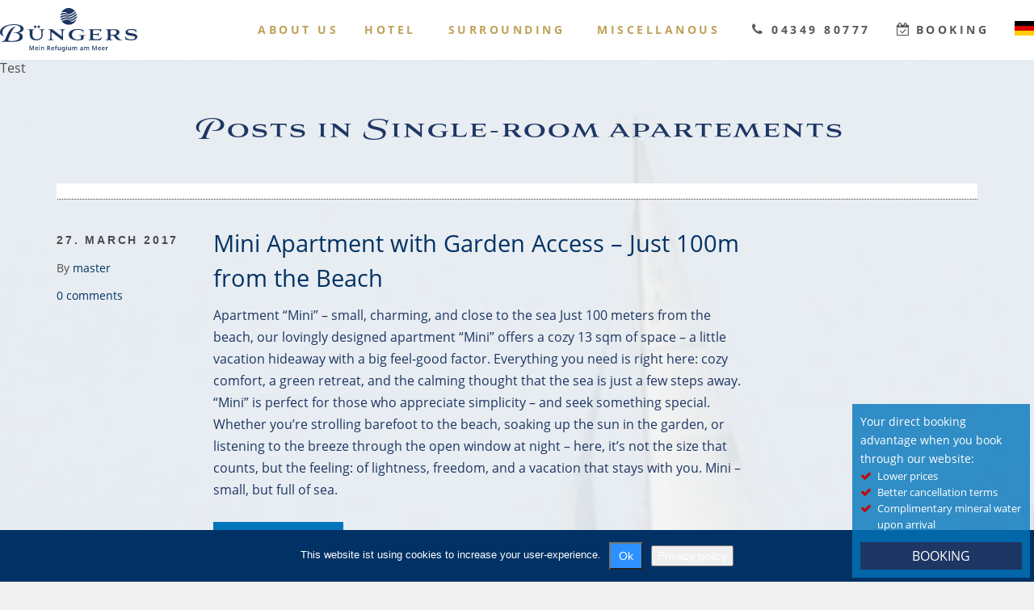

--- FILE ---
content_type: text/html; charset=UTF-8
request_url: https://buengers-refugium.de/category/rooms/b-1-single-room-apartements/?lang=en
body_size: 22306
content:
<!DOCTYPE html>

<!--[if lt IE 7]>

<html class="no-js lt-ie9 lt-ie8 lt-ie7" lang="en"> <![endif]-->

<!--[if IE 7]>

<html class="no-js lt-ie9 lt-ie8" lang="en"> <![endif]-->

<!--[if IE 8]>

<html class="no-js lt-ie9" lang="en"> <![endif]-->

<!--[if gt IE 8]><!-->

<html class="no-js" lang="en"> <!--<![endif]-->

<head>

	<meta charset="utf-8">
	<meta name="viewport" content="width=device-width, initial-scale=1.0, user-scalable=no, maximum-scale=1, shrink-to-fit=no">
	<meta name="google-site-verification" content="EDjBEkW49dYrcm0csOBuQXuWZ9gLVB0plVvrdTTlPZ8" />


	
		<link rel="alternate" type="application/rss+xml" title="Büngers - Mein Refugium am Meer Feed" href="https://buengers-refugium.de/?lang=en/feed/">

	


	<meta name='robots' content='index, follow, max-image-preview:large, max-snippet:-1, max-video-preview:-1' />
	<style>img:is([sizes="auto" i], [sizes^="auto," i]) { contain-intrinsic-size: 3000px 1500px }</style>
	<link rel="alternate" hreflang="de" href="https://buengers-refugium.de/category/zimmer/b-1-zimmer-apartments/" />
<link rel="alternate" hreflang="en" href="https://buengers-refugium.de/category/rooms/b-1-single-room-apartements/?lang=en" />

	<!-- This site is optimized with the Yoast SEO plugin v25.9 - https://yoast.com/wordpress/plugins/seo/ -->
	<title>Single-room apartements Archive - Büngers - Mein Refugium am Meer</title>
	<link rel="canonical" href="https://buengers-refugium.de/category/zimmer/b-1-zimmer-apartments/" />
	<meta property="og:locale" content="en_US" />
	<meta property="og:type" content="article" />
	<meta property="og:title" content="Single-room apartements Archive - Büngers - Mein Refugium am Meer" />
	<meta property="og:description" content="up to 2 persons" />
	<meta property="og:url" content="https://buengers-refugium.de/category/zimmer/b-1-zimmer-apartments/" />
	<meta property="og:site_name" content="Büngers - Mein Refugium am Meer" />
	<meta name="twitter:card" content="summary_large_image" />
	<script type="application/ld+json" class="yoast-schema-graph">{"@context":"https://schema.org","@graph":[{"@type":"CollectionPage","@id":"https://buengers-refugium.de/category/zimmer/b-1-zimmer-apartments/","url":"https://buengers-refugium.de/category/zimmer/b-1-zimmer-apartments/","name":"Single-room apartements Archive - Büngers - Mein Refugium am Meer","isPartOf":{"@id":"https://buengers-refugium.de/#website"},"breadcrumb":{"@id":"https://buengers-refugium.de/category/zimmer/b-1-zimmer-apartments/#breadcrumb"},"inLanguage":"en-US"},{"@type":"BreadcrumbList","@id":"https://buengers-refugium.de/category/zimmer/b-1-zimmer-apartments/#breadcrumb","itemListElement":[{"@type":"ListItem","position":1,"name":"Startseite","item":"https://buengers-refugium.de/?lang=en"},{"@type":"ListItem","position":2,"name":"Zimmer","item":"https://buengers-refugium.de/category/zimmer/"},{"@type":"ListItem","position":3,"name":"1-Zimmer Hotel-Apartments"}]},{"@type":"WebSite","@id":"https://buengers-refugium.de/#website","url":"https://buengers-refugium.de/","name":"Büngers - Mein Refugium am Meer","description":"Angrenzend an eines der bekanntesten Yacht- und Segelreviere der Welt, wo spannende Regatten und eine abwechslungsreiche Ostsee zum Alltag gehören, lädt das Ostseehaus Bünger in Strande an der Kieler Förde und ganz nah der Sailing City Kiel als Ankerplatz zum Festmachen ein.","potentialAction":[{"@type":"SearchAction","target":{"@type":"EntryPoint","urlTemplate":"https://buengers-refugium.de/?s={search_term_string}"},"query-input":{"@type":"PropertyValueSpecification","valueRequired":true,"valueName":"search_term_string"}}],"inLanguage":"en-US"}]}</script>
	<!-- / Yoast SEO plugin. -->


<link rel="alternate" type="application/rss+xml" title="Büngers - Mein Refugium am Meer &raquo; Feed" href="https://buengers-refugium.de/feed/?lang=en" />
<link rel="alternate" type="application/rss+xml" title="Büngers - Mein Refugium am Meer &raquo; Comments Feed" href="https://buengers-refugium.de/comments/feed/?lang=en" />
<link rel="alternate" type="application/rss+xml" title="Büngers - Mein Refugium am Meer &raquo; Single-room apartements Category Feed" href="https://buengers-refugium.de/category/rooms/b-1-single-room-apartements/?lang=en/feed/" />
<script type="text/javascript">
/* <![CDATA[ */
window._wpemojiSettings = {"baseUrl":"https:\/\/s.w.org\/images\/core\/emoji\/16.0.1\/72x72\/","ext":".png","svgUrl":"https:\/\/s.w.org\/images\/core\/emoji\/16.0.1\/svg\/","svgExt":".svg","source":{"concatemoji":"https:\/\/buengers-refugium.de\/wp-includes\/js\/wp-emoji-release.min.js?ver=6.8.3"}};
/*! This file is auto-generated */
!function(s,n){var o,i,e;function c(e){try{var t={supportTests:e,timestamp:(new Date).valueOf()};sessionStorage.setItem(o,JSON.stringify(t))}catch(e){}}function p(e,t,n){e.clearRect(0,0,e.canvas.width,e.canvas.height),e.fillText(t,0,0);var t=new Uint32Array(e.getImageData(0,0,e.canvas.width,e.canvas.height).data),a=(e.clearRect(0,0,e.canvas.width,e.canvas.height),e.fillText(n,0,0),new Uint32Array(e.getImageData(0,0,e.canvas.width,e.canvas.height).data));return t.every(function(e,t){return e===a[t]})}function u(e,t){e.clearRect(0,0,e.canvas.width,e.canvas.height),e.fillText(t,0,0);for(var n=e.getImageData(16,16,1,1),a=0;a<n.data.length;a++)if(0!==n.data[a])return!1;return!0}function f(e,t,n,a){switch(t){case"flag":return n(e,"\ud83c\udff3\ufe0f\u200d\u26a7\ufe0f","\ud83c\udff3\ufe0f\u200b\u26a7\ufe0f")?!1:!n(e,"\ud83c\udde8\ud83c\uddf6","\ud83c\udde8\u200b\ud83c\uddf6")&&!n(e,"\ud83c\udff4\udb40\udc67\udb40\udc62\udb40\udc65\udb40\udc6e\udb40\udc67\udb40\udc7f","\ud83c\udff4\u200b\udb40\udc67\u200b\udb40\udc62\u200b\udb40\udc65\u200b\udb40\udc6e\u200b\udb40\udc67\u200b\udb40\udc7f");case"emoji":return!a(e,"\ud83e\udedf")}return!1}function g(e,t,n,a){var r="undefined"!=typeof WorkerGlobalScope&&self instanceof WorkerGlobalScope?new OffscreenCanvas(300,150):s.createElement("canvas"),o=r.getContext("2d",{willReadFrequently:!0}),i=(o.textBaseline="top",o.font="600 32px Arial",{});return e.forEach(function(e){i[e]=t(o,e,n,a)}),i}function t(e){var t=s.createElement("script");t.src=e,t.defer=!0,s.head.appendChild(t)}"undefined"!=typeof Promise&&(o="wpEmojiSettingsSupports",i=["flag","emoji"],n.supports={everything:!0,everythingExceptFlag:!0},e=new Promise(function(e){s.addEventListener("DOMContentLoaded",e,{once:!0})}),new Promise(function(t){var n=function(){try{var e=JSON.parse(sessionStorage.getItem(o));if("object"==typeof e&&"number"==typeof e.timestamp&&(new Date).valueOf()<e.timestamp+604800&&"object"==typeof e.supportTests)return e.supportTests}catch(e){}return null}();if(!n){if("undefined"!=typeof Worker&&"undefined"!=typeof OffscreenCanvas&&"undefined"!=typeof URL&&URL.createObjectURL&&"undefined"!=typeof Blob)try{var e="postMessage("+g.toString()+"("+[JSON.stringify(i),f.toString(),p.toString(),u.toString()].join(",")+"));",a=new Blob([e],{type:"text/javascript"}),r=new Worker(URL.createObjectURL(a),{name:"wpTestEmojiSupports"});return void(r.onmessage=function(e){c(n=e.data),r.terminate(),t(n)})}catch(e){}c(n=g(i,f,p,u))}t(n)}).then(function(e){for(var t in e)n.supports[t]=e[t],n.supports.everything=n.supports.everything&&n.supports[t],"flag"!==t&&(n.supports.everythingExceptFlag=n.supports.everythingExceptFlag&&n.supports[t]);n.supports.everythingExceptFlag=n.supports.everythingExceptFlag&&!n.supports.flag,n.DOMReady=!1,n.readyCallback=function(){n.DOMReady=!0}}).then(function(){return e}).then(function(){var e;n.supports.everything||(n.readyCallback(),(e=n.source||{}).concatemoji?t(e.concatemoji):e.wpemoji&&e.twemoji&&(t(e.twemoji),t(e.wpemoji)))}))}((window,document),window._wpemojiSettings);
/* ]]> */
</script>
<link rel='stylesheet' id='ct-jplayer-style-css' href='https://buengers-refugium.de/wp-content/themes/nonus/assets/css/jplayer.css?ver=6.8.3' type='text/css' media='all' />
<link rel='stylesheet' id='ct-pretty-photo-css-css' href='https://buengers-refugium.de/wp-content/themes/nonus/assets/css/prettyPhoto.css?ver=6.8.3' type='text/css' media='all' />
<style id='wp-emoji-styles-inline-css' type='text/css'>

	img.wp-smiley, img.emoji {
		display: inline !important;
		border: none !important;
		box-shadow: none !important;
		height: 1em !important;
		width: 1em !important;
		margin: 0 0.07em !important;
		vertical-align: -0.1em !important;
		background: none !important;
		padding: 0 !important;
	}
</style>
<link rel='stylesheet' id='wp-block-library-css' href='https://buengers-refugium.de/wp-includes/css/dist/block-library/style.min.css?ver=6.8.3' type='text/css' media='all' />
<style id='classic-theme-styles-inline-css' type='text/css'>
/*! This file is auto-generated */
.wp-block-button__link{color:#fff;background-color:#32373c;border-radius:9999px;box-shadow:none;text-decoration:none;padding:calc(.667em + 2px) calc(1.333em + 2px);font-size:1.125em}.wp-block-file__button{background:#32373c;color:#fff;text-decoration:none}
</style>
<style id='global-styles-inline-css' type='text/css'>
:root{--wp--preset--aspect-ratio--square: 1;--wp--preset--aspect-ratio--4-3: 4/3;--wp--preset--aspect-ratio--3-4: 3/4;--wp--preset--aspect-ratio--3-2: 3/2;--wp--preset--aspect-ratio--2-3: 2/3;--wp--preset--aspect-ratio--16-9: 16/9;--wp--preset--aspect-ratio--9-16: 9/16;--wp--preset--color--black: #000000;--wp--preset--color--cyan-bluish-gray: #abb8c3;--wp--preset--color--white: #ffffff;--wp--preset--color--pale-pink: #f78da7;--wp--preset--color--vivid-red: #cf2e2e;--wp--preset--color--luminous-vivid-orange: #ff6900;--wp--preset--color--luminous-vivid-amber: #fcb900;--wp--preset--color--light-green-cyan: #7bdcb5;--wp--preset--color--vivid-green-cyan: #00d084;--wp--preset--color--pale-cyan-blue: #8ed1fc;--wp--preset--color--vivid-cyan-blue: #0693e3;--wp--preset--color--vivid-purple: #9b51e0;--wp--preset--gradient--vivid-cyan-blue-to-vivid-purple: linear-gradient(135deg,rgba(6,147,227,1) 0%,rgb(155,81,224) 100%);--wp--preset--gradient--light-green-cyan-to-vivid-green-cyan: linear-gradient(135deg,rgb(122,220,180) 0%,rgb(0,208,130) 100%);--wp--preset--gradient--luminous-vivid-amber-to-luminous-vivid-orange: linear-gradient(135deg,rgba(252,185,0,1) 0%,rgba(255,105,0,1) 100%);--wp--preset--gradient--luminous-vivid-orange-to-vivid-red: linear-gradient(135deg,rgba(255,105,0,1) 0%,rgb(207,46,46) 100%);--wp--preset--gradient--very-light-gray-to-cyan-bluish-gray: linear-gradient(135deg,rgb(238,238,238) 0%,rgb(169,184,195) 100%);--wp--preset--gradient--cool-to-warm-spectrum: linear-gradient(135deg,rgb(74,234,220) 0%,rgb(151,120,209) 20%,rgb(207,42,186) 40%,rgb(238,44,130) 60%,rgb(251,105,98) 80%,rgb(254,248,76) 100%);--wp--preset--gradient--blush-light-purple: linear-gradient(135deg,rgb(255,206,236) 0%,rgb(152,150,240) 100%);--wp--preset--gradient--blush-bordeaux: linear-gradient(135deg,rgb(254,205,165) 0%,rgb(254,45,45) 50%,rgb(107,0,62) 100%);--wp--preset--gradient--luminous-dusk: linear-gradient(135deg,rgb(255,203,112) 0%,rgb(199,81,192) 50%,rgb(65,88,208) 100%);--wp--preset--gradient--pale-ocean: linear-gradient(135deg,rgb(255,245,203) 0%,rgb(182,227,212) 50%,rgb(51,167,181) 100%);--wp--preset--gradient--electric-grass: linear-gradient(135deg,rgb(202,248,128) 0%,rgb(113,206,126) 100%);--wp--preset--gradient--midnight: linear-gradient(135deg,rgb(2,3,129) 0%,rgb(40,116,252) 100%);--wp--preset--font-size--small: 13px;--wp--preset--font-size--medium: 20px;--wp--preset--font-size--large: 36px;--wp--preset--font-size--x-large: 42px;--wp--preset--spacing--20: 0.44rem;--wp--preset--spacing--30: 0.67rem;--wp--preset--spacing--40: 1rem;--wp--preset--spacing--50: 1.5rem;--wp--preset--spacing--60: 2.25rem;--wp--preset--spacing--70: 3.38rem;--wp--preset--spacing--80: 5.06rem;--wp--preset--shadow--natural: 6px 6px 9px rgba(0, 0, 0, 0.2);--wp--preset--shadow--deep: 12px 12px 50px rgba(0, 0, 0, 0.4);--wp--preset--shadow--sharp: 6px 6px 0px rgba(0, 0, 0, 0.2);--wp--preset--shadow--outlined: 6px 6px 0px -3px rgba(255, 255, 255, 1), 6px 6px rgba(0, 0, 0, 1);--wp--preset--shadow--crisp: 6px 6px 0px rgba(0, 0, 0, 1);}:where(.is-layout-flex){gap: 0.5em;}:where(.is-layout-grid){gap: 0.5em;}body .is-layout-flex{display: flex;}.is-layout-flex{flex-wrap: wrap;align-items: center;}.is-layout-flex > :is(*, div){margin: 0;}body .is-layout-grid{display: grid;}.is-layout-grid > :is(*, div){margin: 0;}:where(.wp-block-columns.is-layout-flex){gap: 2em;}:where(.wp-block-columns.is-layout-grid){gap: 2em;}:where(.wp-block-post-template.is-layout-flex){gap: 1.25em;}:where(.wp-block-post-template.is-layout-grid){gap: 1.25em;}.has-black-color{color: var(--wp--preset--color--black) !important;}.has-cyan-bluish-gray-color{color: var(--wp--preset--color--cyan-bluish-gray) !important;}.has-white-color{color: var(--wp--preset--color--white) !important;}.has-pale-pink-color{color: var(--wp--preset--color--pale-pink) !important;}.has-vivid-red-color{color: var(--wp--preset--color--vivid-red) !important;}.has-luminous-vivid-orange-color{color: var(--wp--preset--color--luminous-vivid-orange) !important;}.has-luminous-vivid-amber-color{color: var(--wp--preset--color--luminous-vivid-amber) !important;}.has-light-green-cyan-color{color: var(--wp--preset--color--light-green-cyan) !important;}.has-vivid-green-cyan-color{color: var(--wp--preset--color--vivid-green-cyan) !important;}.has-pale-cyan-blue-color{color: var(--wp--preset--color--pale-cyan-blue) !important;}.has-vivid-cyan-blue-color{color: var(--wp--preset--color--vivid-cyan-blue) !important;}.has-vivid-purple-color{color: var(--wp--preset--color--vivid-purple) !important;}.has-black-background-color{background-color: var(--wp--preset--color--black) !important;}.has-cyan-bluish-gray-background-color{background-color: var(--wp--preset--color--cyan-bluish-gray) !important;}.has-white-background-color{background-color: var(--wp--preset--color--white) !important;}.has-pale-pink-background-color{background-color: var(--wp--preset--color--pale-pink) !important;}.has-vivid-red-background-color{background-color: var(--wp--preset--color--vivid-red) !important;}.has-luminous-vivid-orange-background-color{background-color: var(--wp--preset--color--luminous-vivid-orange) !important;}.has-luminous-vivid-amber-background-color{background-color: var(--wp--preset--color--luminous-vivid-amber) !important;}.has-light-green-cyan-background-color{background-color: var(--wp--preset--color--light-green-cyan) !important;}.has-vivid-green-cyan-background-color{background-color: var(--wp--preset--color--vivid-green-cyan) !important;}.has-pale-cyan-blue-background-color{background-color: var(--wp--preset--color--pale-cyan-blue) !important;}.has-vivid-cyan-blue-background-color{background-color: var(--wp--preset--color--vivid-cyan-blue) !important;}.has-vivid-purple-background-color{background-color: var(--wp--preset--color--vivid-purple) !important;}.has-black-border-color{border-color: var(--wp--preset--color--black) !important;}.has-cyan-bluish-gray-border-color{border-color: var(--wp--preset--color--cyan-bluish-gray) !important;}.has-white-border-color{border-color: var(--wp--preset--color--white) !important;}.has-pale-pink-border-color{border-color: var(--wp--preset--color--pale-pink) !important;}.has-vivid-red-border-color{border-color: var(--wp--preset--color--vivid-red) !important;}.has-luminous-vivid-orange-border-color{border-color: var(--wp--preset--color--luminous-vivid-orange) !important;}.has-luminous-vivid-amber-border-color{border-color: var(--wp--preset--color--luminous-vivid-amber) !important;}.has-light-green-cyan-border-color{border-color: var(--wp--preset--color--light-green-cyan) !important;}.has-vivid-green-cyan-border-color{border-color: var(--wp--preset--color--vivid-green-cyan) !important;}.has-pale-cyan-blue-border-color{border-color: var(--wp--preset--color--pale-cyan-blue) !important;}.has-vivid-cyan-blue-border-color{border-color: var(--wp--preset--color--vivid-cyan-blue) !important;}.has-vivid-purple-border-color{border-color: var(--wp--preset--color--vivid-purple) !important;}.has-vivid-cyan-blue-to-vivid-purple-gradient-background{background: var(--wp--preset--gradient--vivid-cyan-blue-to-vivid-purple) !important;}.has-light-green-cyan-to-vivid-green-cyan-gradient-background{background: var(--wp--preset--gradient--light-green-cyan-to-vivid-green-cyan) !important;}.has-luminous-vivid-amber-to-luminous-vivid-orange-gradient-background{background: var(--wp--preset--gradient--luminous-vivid-amber-to-luminous-vivid-orange) !important;}.has-luminous-vivid-orange-to-vivid-red-gradient-background{background: var(--wp--preset--gradient--luminous-vivid-orange-to-vivid-red) !important;}.has-very-light-gray-to-cyan-bluish-gray-gradient-background{background: var(--wp--preset--gradient--very-light-gray-to-cyan-bluish-gray) !important;}.has-cool-to-warm-spectrum-gradient-background{background: var(--wp--preset--gradient--cool-to-warm-spectrum) !important;}.has-blush-light-purple-gradient-background{background: var(--wp--preset--gradient--blush-light-purple) !important;}.has-blush-bordeaux-gradient-background{background: var(--wp--preset--gradient--blush-bordeaux) !important;}.has-luminous-dusk-gradient-background{background: var(--wp--preset--gradient--luminous-dusk) !important;}.has-pale-ocean-gradient-background{background: var(--wp--preset--gradient--pale-ocean) !important;}.has-electric-grass-gradient-background{background: var(--wp--preset--gradient--electric-grass) !important;}.has-midnight-gradient-background{background: var(--wp--preset--gradient--midnight) !important;}.has-small-font-size{font-size: var(--wp--preset--font-size--small) !important;}.has-medium-font-size{font-size: var(--wp--preset--font-size--medium) !important;}.has-large-font-size{font-size: var(--wp--preset--font-size--large) !important;}.has-x-large-font-size{font-size: var(--wp--preset--font-size--x-large) !important;}
:where(.wp-block-post-template.is-layout-flex){gap: 1.25em;}:where(.wp-block-post-template.is-layout-grid){gap: 1.25em;}
:where(.wp-block-columns.is-layout-flex){gap: 2em;}:where(.wp-block-columns.is-layout-grid){gap: 2em;}
:root :where(.wp-block-pullquote){font-size: 1.5em;line-height: 1.6;}
</style>
<link rel='stylesheet' id='finalTilesGallery_stylesheet-css' href='https://buengers-refugium.de/wp-content/plugins/final-tiles-grid-gallery-lite/scripts/ftg.css?ver=3.6.6' type='text/css' media='all' />
<link rel='stylesheet' id='fontawesome_stylesheet-css' href='https://buengers-refugium.de/wp-content/plugins/final-tiles-grid-gallery-lite/fonts/font-awesome/css/font-awesome.min.css?ver=6.8.3' type='text/css' media='all' />
<link rel='stylesheet' id='awesome-weather-css' href='https://buengers-refugium.de/wp-content/plugins/awesome-weather/awesome-weather.css?ver=6.8.3' type='text/css' media='all' />
<style id='awesome-weather-inline-css' type='text/css'>
.awesome-weather-wrap { font-family: 'Open Sans', sans-serif; font-weight: 400; font-size: 14px; line-height: 14px; }
</style>
<link rel='stylesheet' id='contact-form-7-css' href='https://buengers-refugium.de/wp-content/plugins/contact-form-7/includes/css/styles.css?ver=6.1.1' type='text/css' media='all' />
<link rel='stylesheet' id='cookie-notice-front-css' href='https://buengers-refugium.de/wp-content/plugins/cookie-notice/css/front.min.css?ver=2.5.7' type='text/css' media='all' />
<link rel='stylesheet' id='everlightbox-css' href='https://buengers-refugium.de/wp-content/plugins/everlightbox/public/css/everlightbox.css?ver=1.1.16' type='text/css' media='all' />
<link rel='stylesheet' id='woocommerce-layout-css' href='https://buengers-refugium.de/wp-content/plugins/woocommerce/assets/css/woocommerce-layout.css?ver=10.1.3' type='text/css' media='all' />
<link rel='stylesheet' id='woocommerce-smallscreen-css' href='https://buengers-refugium.de/wp-content/plugins/woocommerce/assets/css/woocommerce-smallscreen.css?ver=10.1.3' type='text/css' media='only screen and (max-width: 768px)' />
<link rel='stylesheet' id='woocommerce-general-css' href='https://buengers-refugium.de/wp-content/plugins/woocommerce/assets/css/woocommerce.css?ver=10.1.3' type='text/css' media='all' />
<style id='woocommerce-inline-inline-css' type='text/css'>
.woocommerce form .form-row .required { visibility: visible; }
</style>
<link rel='stylesheet' id='paypalplus-woocommerce-front-css' href='https://buengers-refugium.de/wp-content/plugins/woo-paypalplus/public/css/front.min.css?ver=1669626273' type='text/css' media='screen' />
<link rel='stylesheet' id='wpml-legacy-horizontal-list-0-css' href='//buengers-refugium.de/wp-content/plugins/sitepress-multilingual-cms/templates/language-switchers/legacy-list-horizontal/style.min.css?ver=1' type='text/css' media='all' />
<link rel='stylesheet' id='wpml-menu-item-0-css' href='//buengers-refugium.de/wp-content/plugins/sitepress-multilingual-cms/templates/language-switchers/menu-item/style.min.css?ver=1' type='text/css' media='all' />
<link rel='stylesheet' id='brands-styles-css' href='https://buengers-refugium.de/wp-content/plugins/woocommerce/assets/css/brands.css?ver=10.1.3' type='text/css' media='all' />
<link rel='stylesheet' id='xoo-wsc-fonts-css' href='https://buengers-refugium.de/wp-content/plugins/side-cart-woocommerce/assets/css/xoo-wsc-fonts.css?ver=2.7.1' type='text/css' media='all' />
<link rel='stylesheet' id='xoo-wsc-style-css' href='https://buengers-refugium.de/wp-content/plugins/side-cart-woocommerce/assets/css/xoo-wsc-style.css?ver=2.7.1' type='text/css' media='all' />
<style id='xoo-wsc-style-inline-css' type='text/css'>



 

.xoo-wsc-footer{
	background-color: #ffffff;
	color: #000000;
	padding: 10px 20px;
	box-shadow: 0 -5px 10px #0000001a;
}

.xoo-wsc-footer, .xoo-wsc-footer a, .xoo-wsc-footer .amount{
	font-size: 18px;
}

.xoo-wsc-btn .amount{
	color: #000000}

.xoo-wsc-btn:hover .amount{
	color: #000000;
}

.xoo-wsc-ft-buttons-cont{
	grid-template-columns: auto;
}

.xoo-wsc-basket{
	bottom: 12px;
	right: 0px;
	background-color: #ffffff;
	color: #000000;
	box-shadow: 0 1px 4px 0;
	border-radius: 50%;
	display: none;
	width: 60px;
	height: 60px;
}


.xoo-wsc-bki{
	font-size: 30px}

.xoo-wsc-items-count{
	top: -9px;
	left: -8px;
}

.xoo-wsc-items-count, .xoo-wsch-items-count{
	background-color: #000000;
	color: #ffffff;
}

.xoo-wsc-container, .xoo-wsc-slider{
	max-width: 320px;
	right: -320px;
	top: 0;bottom: 0;
	bottom: 0;
	font-family: }


.xoo-wsc-cart-active .xoo-wsc-container, .xoo-wsc-slider-active .xoo-wsc-slider{
	right: 0;
}


.xoo-wsc-cart-active .xoo-wsc-basket{
	right: 320px;
}

.xoo-wsc-slider{
	right: -320px;
}

span.xoo-wsch-close {
    font-size: 16px;
    right: 10px;
}

.xoo-wsch-top{
	justify-content: center;
}

.xoo-wsch-text{
	font-size: 20px;
}

.xoo-wsc-header{
	color: #000000;
	background-color: #ffffff;
	border-bottom: 2px solid #eee;
}


.xoo-wsc-body{
	background-color: #ffffff;
}

.xoo-wsc-products:not(.xoo-wsc-pattern-card), .xoo-wsc-products:not(.xoo-wsc-pattern-card) span.amount, .xoo-wsc-products:not(.xoo-wsc-pattern-card) a{
	font-size: 16px;
	color: #000000;
}

.xoo-wsc-products:not(.xoo-wsc-pattern-card) .xoo-wsc-product{
	padding: 20px 15px;
	margin: 10px 15px;
	border-radius: 5px;
	box-shadow: 0 2px 2px #00000005;
	background-color: #ffffff;
}

.xoo-wsc-sum-col{
	justify-content: center;
}


/** Shortcode **/
.xoo-wsc-sc-count{
	background-color: #000000;
	color: #ffffff;
}

.xoo-wsc-sc-bki{
	font-size: 28px;
	color: #000000;
}
.xoo-wsc-sc-cont{
	color: #000000;
}


.xoo-wsc-product dl.variation {
	display: block;
}


.xoo-wsc-product-cont{
	padding: 10px 10px;
}

.xoo-wsc-products:not(.xoo-wsc-pattern-card) .xoo-wsc-img-col{
	width: 30%;
}

.xoo-wsc-pattern-card .xoo-wsc-img-col img{
	max-width: 100%;
	height: auto;
}

.xoo-wsc-products:not(.xoo-wsc-pattern-card) .xoo-wsc-sum-col{
	width: 70%;
}

.xoo-wsc-pattern-card .xoo-wsc-product-cont{
	width: 50% 
}

@media only screen and (max-width: 600px) {
	.xoo-wsc-pattern-card .xoo-wsc-product-cont  {
		width: 50%;
	}
}


.xoo-wsc-pattern-card .xoo-wsc-product{
	border: 0;
	box-shadow: 0px 10px 15px -12px #0000001a;
}


.xoo-wsc-sm-front{
	background-color: #eee;
}
.xoo-wsc-pattern-card, .xoo-wsc-sm-front{
	border-bottom-left-radius: 5px;
	border-bottom-right-radius: 5px;
}
.xoo-wsc-pattern-card, .xoo-wsc-img-col img, .xoo-wsc-img-col, .xoo-wsc-sm-back-cont{
	border-top-left-radius: 5px;
	border-top-right-radius: 5px;
}
.xoo-wsc-sm-back{
	background-color: #fff;
}
.xoo-wsc-pattern-card, .xoo-wsc-pattern-card a, .xoo-wsc-pattern-card .amount{
	font-size: 16px;
}

.xoo-wsc-sm-front, .xoo-wsc-sm-front a, .xoo-wsc-sm-front .amount{
	color: #000;
}

.xoo-wsc-sm-back, .xoo-wsc-sm-back a, .xoo-wsc-sm-back .amount{
	color: #000;
}


.magictime {
    animation-duration: 0.5s;
}



span.xoo-wsch-items-count{
	height: 20px;
	line-height: 20px;
	width: 20px;
}

span.xoo-wsch-icon{
	font-size: 30px
}
</style>
<link rel='stylesheet' id='jquery-ui-css-css' href='https://buengers-refugium.de/wp-content/themes/nonus-child/js/jquery-ui/jquery-ui.css?ver=6.8.3' type='text/css' media='all' />
<link rel='stylesheet' id='my_leaflet_style-css' href='https://buengers-refugium.de/wp-content/themes/nonus-child/leaflet/leaflet.css?ver=6.8.3' type='text/css' media='all' />
<link rel='stylesheet' id='ct-animation-css' href='https://buengers-refugium.de/wp-content/themes/nonus/theme/plugin/css-animate/assets/css/animate.css?ver=6.8.3' type='text/css' media='all' />
<link rel='stylesheet' id='woocommerce-gzd-layout-css' href='https://buengers-refugium.de/wp-content/plugins/woocommerce-germanized/build/static/layout-styles.css?ver=3.20.2' type='text/css' media='all' />
<style id='woocommerce-gzd-layout-inline-css' type='text/css'>
.woocommerce-checkout .shop_table { background-color: #eeeeee; } .product p.deposit-packaging-type { font-size: 1.25em !important; } p.woocommerce-shipping-destination { display: none; }
                .wc-gzd-nutri-score-value-a {
                    background: url(https://buengers-refugium.de/wp-content/plugins/woocommerce-germanized/assets/images/nutri-score-a.svg) no-repeat;
                }
                .wc-gzd-nutri-score-value-b {
                    background: url(https://buengers-refugium.de/wp-content/plugins/woocommerce-germanized/assets/images/nutri-score-b.svg) no-repeat;
                }
                .wc-gzd-nutri-score-value-c {
                    background: url(https://buengers-refugium.de/wp-content/plugins/woocommerce-germanized/assets/images/nutri-score-c.svg) no-repeat;
                }
                .wc-gzd-nutri-score-value-d {
                    background: url(https://buengers-refugium.de/wp-content/plugins/woocommerce-germanized/assets/images/nutri-score-d.svg) no-repeat;
                }
                .wc-gzd-nutri-score-value-e {
                    background: url(https://buengers-refugium.de/wp-content/plugins/woocommerce-germanized/assets/images/nutri-score-e.svg) no-repeat;
                }
            
</style>
<link rel='stylesheet' id='ct_theme-css' href='https://buengers-refugium.de/wp-content/themes/nonus/assets/css/style.css' type='text/css' media='all' />
<link rel='stylesheet' id='ct_child-css' href='https://buengers-refugium.de/wp-content/themes/nonus-child/style.css' type='text/css' media='all' />
<script type="text/javascript" src="https://buengers-refugium.de/wp-includes/js/jquery/jquery.min.js?ver=3.7.1" id="jquery-core-js"></script>
<script type="text/javascript" src="https://buengers-refugium.de/wp-includes/js/jquery/jquery-migrate.min.js?ver=3.4.1" id="jquery-migrate-js"></script>
<script type="text/javascript" id="cookie-notice-front-js-before">
/* <![CDATA[ */
var cnArgs = {"ajaxUrl":"https:\/\/buengers-refugium.de\/wp-admin\/admin-ajax.php","nonce":"40f09f5e14","hideEffect":"fade","position":"bottom","onScroll":false,"onScrollOffset":100,"onClick":false,"cookieName":"cookie_notice_accepted","cookieTime":2592000,"cookieTimeRejected":2592000,"globalCookie":false,"redirection":false,"cache":true,"revokeCookies":false,"revokeCookiesOpt":"automatic"};
/* ]]> */
</script>
<script type="text/javascript" src="https://buengers-refugium.de/wp-content/plugins/cookie-notice/js/front.min.js?ver=2.5.7" id="cookie-notice-front-js"></script>
<script type="text/javascript" src="https://buengers-refugium.de/wp-content/plugins/woocommerce/assets/js/jquery-blockui/jquery.blockUI.min.js?ver=2.7.0-wc.10.1.3" id="jquery-blockui-js" defer="defer" data-wp-strategy="defer"></script>
<script type="text/javascript" id="wc-add-to-cart-js-extra">
/* <![CDATA[ */
var wc_add_to_cart_params = {"ajax_url":"\/wp-admin\/admin-ajax.php","wc_ajax_url":"\/?lang=en&wc-ajax=%%endpoint%%","i18n_view_cart":"View cart","cart_url":"https:\/\/buengers-refugium.de\/warenkorb\/","is_cart":"","cart_redirect_after_add":"no"};
/* ]]> */
</script>
<script type="text/javascript" src="https://buengers-refugium.de/wp-content/plugins/woocommerce/assets/js/frontend/add-to-cart.min.js?ver=10.1.3" id="wc-add-to-cart-js" defer="defer" data-wp-strategy="defer"></script>
<script type="text/javascript" src="https://buengers-refugium.de/wp-content/plugins/woocommerce/assets/js/js-cookie/js.cookie.min.js?ver=2.1.4-wc.10.1.3" id="js-cookie-js" defer="defer" data-wp-strategy="defer"></script>
<script type="text/javascript" id="woocommerce-js-extra">
/* <![CDATA[ */
var woocommerce_params = {"ajax_url":"\/wp-admin\/admin-ajax.php","wc_ajax_url":"\/?lang=en&wc-ajax=%%endpoint%%","i18n_password_show":"Show password","i18n_password_hide":"Hide password"};
/* ]]> */
</script>
<script type="text/javascript" src="https://buengers-refugium.de/wp-content/plugins/woocommerce/assets/js/frontend/woocommerce.min.js?ver=10.1.3" id="woocommerce-js" defer="defer" data-wp-strategy="defer"></script>
<script type="text/javascript" src="https://buengers-refugium.de/wp-content/themes/nonus-child/assets/js/jquery.parallax-1.1.3.js?ver=6.8.3" id="ct-parallax-js"></script>
<script type="text/javascript" src="https://buengers-refugium.de/wp-content/themes/nonus-child/assets/js/jquery.viewport.min.js?ver=6.8.3" id="ct-viewport-js"></script>
<script type="text/javascript" src="https://buengers-refugium.de/wp-content/themes/nonus-child/leaflet/leaflet.js?ver=6.8.3" id="leaflet-js"></script>
<script type="text/javascript" src="https://buengers-refugium.de/wp-content/themes/nonus/assets/js/jquery.fitvids.js?ver=6.8.3" id="ct-fitvids-js"></script>
<script type="text/javascript" src="https://buengers-refugium.de/wp-content/themes/nonus/assets/js/jquery.icheck.min.js?ver=6.8.3" id="ct-icheck-js"></script>
<script type="text/javascript" src="https://buengers-refugium.de/wp-content/themes/nonus/assets/js/selectize.min.js?ver=6.8.3" id="ct-selectize-js"></script>
<link rel="https://api.w.org/" href="https://buengers-refugium.de/wp-json/" /><link rel="alternate" title="JSON" type="application/json" href="https://buengers-refugium.de/wp-json/wp/v2/categories/45" /><link rel="EditURI" type="application/rsd+xml" title="RSD" href="https://buengers-refugium.de/xmlrpc.php?rsd" />

<meta name="generator" content="WPML ver:4.4.10 stt:1,3;" />
        <style>
        	@font-face {
				font-family: "everlightbox-icons";
				src: url("https://buengers-refugium.de/wp-content/plugins/everlightbox/public/css/fonts/everlightbox-icons.eot");
				src: url("https://buengers-refugium.de/wp-content/plugins/everlightbox/public/css/fonts/everlightbox-icons.eot?#iefix") format("embedded-opentype"),
				url("https://buengers-refugium.de/wp-content/plugins/everlightbox/public/css/fonts/everlightbox-icons.woff") format("woff"),
				url("https://buengers-refugium.de/wp-content/plugins/everlightbox/public/css/fonts/everlightbox-icons.ttf") format("truetype"),
				url("https://buengers-refugium.de/wp-content/plugins/everlightbox/public/css/fonts/everlightbox-icons.svg#everlightbox-icons") format("svg");
				font-weight: normal;
				font-style: normal;

			}
            #everlightbox-slider .slide img,
            #everlightbox-slider .slide .everlightbox-video-container,
            #everlightbox-slider .slide .everlightbox-inline-container {
                max-width: calc(100% - 15px);
                max-height: calc(100% - 15px);
            }

            
            #everlightbox-slider .everlightbox-comments, 
            #everlightbox-slider .slide .everlightbox-button {
            	font-size: 15px;
            }


                    </style>
        <script>
            var __everlightbox_conf = {
                facebookIcon: false,
                twitterIcon: false,
                pinterestIcon: false,
                houzzIcon: false,
                googleplusIcon: false,
                tumblrIcon: false,
                facebookLike: false,
                downloadIcon: false,
                fullscreenIcon: false,
                keyboard: !false,
                loopAtEnd: true,
                closeBg: true,
                anchorButtonsToEdges: false,
                facebookComments: false,
                facebookCommentCount: false            };
        </script>
    <meta name="ti-site-data" content="[base64]" /><link rel="apple-touch-icon" href="https://www.ostseehaus-buenger.de/wp-content/uploads/2017/04/apple-icon-180x180.png" />
<style type="text/css" media="all">
		
																																																		
	
	
						
		</style>	<noscript><style>.woocommerce-product-gallery{ opacity: 1 !important; }</style></noscript>
	<meta name="generator" content="Elementor 3.32.2; features: additional_custom_breakpoints; settings: css_print_method-external, google_font-enabled, font_display-swap">
			<style>
				.e-con.e-parent:nth-of-type(n+4):not(.e-lazyloaded):not(.e-no-lazyload),
				.e-con.e-parent:nth-of-type(n+4):not(.e-lazyloaded):not(.e-no-lazyload) * {
					background-image: none !important;
				}
				@media screen and (max-height: 1024px) {
					.e-con.e-parent:nth-of-type(n+3):not(.e-lazyloaded):not(.e-no-lazyload),
					.e-con.e-parent:nth-of-type(n+3):not(.e-lazyloaded):not(.e-no-lazyload) * {
						background-image: none !important;
					}
				}
				@media screen and (max-height: 640px) {
					.e-con.e-parent:nth-of-type(n+2):not(.e-lazyloaded):not(.e-no-lazyload),
					.e-con.e-parent:nth-of-type(n+2):not(.e-lazyloaded):not(.e-no-lazyload) * {
						background-image: none !important;
					}
				}
			</style>
			<link rel="icon" href="https://buengers-refugium.de/wp-content/uploads/2021/04/cropped-favicon-32x32.png" sizes="32x32" />
<link rel="icon" href="https://buengers-refugium.de/wp-content/uploads/2021/04/cropped-favicon-192x192.png" sizes="192x192" />
<link rel="apple-touch-icon" href="https://buengers-refugium.de/wp-content/uploads/2021/04/cropped-favicon-180x180.png" />
<meta name="msapplication-TileImage" content="https://buengers-refugium.de/wp-content/uploads/2021/04/cropped-favicon-270x270.png" />




</head>	
	<body class="archive category category-b-1-single-room-apartements category-45 wp-theme-nonus wp-child-theme-nonus-child en patnone theme-nonus cookies-not-set woocommerce-no-js top-navbar cssAnimate elementor-default elementor-kit-24113" >

		
		<div id="boxedWrapper">
			
<nav id="MainNav" class="navbar sticky">

    <a href="#MainNav" class="arrow"><i class="fa fa-angle-double-down" aria-hidden="true"></i></a>



    <div class="navbar-inner">

        <div class="container">

            <button type="button" class="navbar-toggle collapsed" data-toggle="collapse" data-target=".nav-collapse">
                <span class="sr-only">Toggle navigation</span>
                <span class="icon-bar"></span>
                <span class="icon-bar"></span>
                <span class="icon-bar"></span>
            </button>

            
                <a class="brand" href="https://buengers-refugium.de/?lang=en"><svg id="Ebene_2" data-name="Ebene 2" xmlns="http://www.w3.org/2000/svg" viewBox="0 0 167.18 52.95">
                        <g id="Ebene_1-2" data-name="Ebene 1">
                            <g>
                                <g>
                                    <path d="M85.29.07c1.66.21,4.21,1.61,5.41,2.78.18.17.39.29.33.59-1.88,1.26-5.87,5.04-8.27,3.78-.51-.27-1.2-1.26-1.88-1.66-1.9-1.11-4.05-.84-6.07-.26.97-2.5,4.48-4.89,7.1-5.22.72-.09,2.66-.09,3.38,0Z" style="fill: #1a3561;" />
                                    <path d="M75.32,15.58c2.75-1.14,5.7-2.46,8.65-1.14,1.94.86,1.88,2.65,4.52,1.89,1.74-.5,3.15-1.73,4.57-2.77-.83,2.83-3.34,5.15-6.12,6.11-3.45,1.19-7.24.46-10.01-1.9-.34-.29-1.9-1.76-1.6-2.18Z" style="fill: #1a3561;" />
                                    <path d="M73.62,11.86c-.03-.5-.42-1.37,0-1.77.15-.15,2.3-.94,2.67-1.04,2.28-.65,4.83-.92,6.79.72.59.49.76,1.2,1.66,1.38,2.58.53,6.3-3.04,8.25-4.51.6,1.02.75,1.32-.08,2.11-1.26,1.18-4.56,3.66-6.21,3.92-2.51.39-2.27-.93-3.98-1.85-2.91-1.55-6.34-.15-9.08,1.05Z" style="fill: #1a3561;" />
                                    <path d="M93.74,9.67c-.03.5.08,1.07-.03,1.56-.26,1.16-4.8,3.92-6.01,4.12-2.41.41-2.26-.85-3.88-1.78s-3.59-.84-5.44-.42c-.78.18-3.46,1.41-3.67,1.4-.44,0-.74-1.16-.74-1.51,3.11-1.38,7.21-3.1,10.22-.52.4.34.47.75.98,1.05,1.46.87,3.08-.27,4.4-.91l4.17-3Z" style="fill: #1a3561;" />
                                    <path d="M73.62,8.66c.03-.5.14-1.43.51-1.76,1.09-.97,4.93-1.13,6.29-.72,1.54.47,2.44,2.15,3.44,2.3,2.55.39,5.89-2.71,7.79-4.19.37-.07.74.79.86,1.09-1.76,1.78-5.96,5.37-8.62,4.6-.31-.09-1.56-1.51-2.2-1.85-2.63-1.4-5.47-.29-8.06.54Z" style="fill: #1a3561;" />
                                </g>
                                <g>
                                    <path d="M28.72,25.09c0,3.03-3.49,4.39-6.3,4.85,2.57.43,5.21,1.52,5.21,4.81,0,4.52-4.81,6.13-12.59,6.13s-6.59-.07-8.37-.07c-1.91,0-3.03.07-4.32.07-.49,0-.69-.07-.69-.23,0-.23.23-.26.59-.26,2.54-.07,3.53-1.19,4.58-3.69l1.81-4.22c2.6-6.16,6.23-9.1,9.63-9.92.17-.03.36-.03.43.03.1.1,0,.26-.2.43-2.04,1.48-4.02,4.12-6.33,9.76l-1.65,4.12c-.36.86-.59,1.48-.59,1.91,0,.99,1.22,1.06,5.11,1.06,4.68,0,8.77-1.39,8.77-5.44,0-3.3-3.33-4.22-5.9-4.22h-.43c-.59,0-.89-.03-.89-.26s.3-.27.89-.27h.3c2.54,0,7.22-.89,7.22-4.75,0-3.13-3.59-4.29-8.7-4.29-7.19,0-13.52,3.1-13.52,9.26,0,1.81.69,3.1,1.62,3.53.33.13.43.2.4.33-.03.13-.2.17-.56.13C1.81,33.73-.03,31.88,0,29.18c.03-6.63,9.3-9.53,16.88-9.53s11.84,2.27,11.84,5.44Z" style="fill: #1a3561;" />
                                    <path d="M50.4,28.71c0-.82-.1-1.32-.26-1.65-.4-.66-1.35-.96-2.04-.96-.3,0-.59-.03-.59-.23,0-.16.2-.2.53-.2,1.15,0,2.21.07,3.17.07s1.85-.07,3.13-.07c.33,0,.53.03.53.2,0,.2-.36.23-.63.23-.69.03-1.65.3-2.01.96-.2.33-.26.82-.26,1.65v3.79c0,4.05-2.8,6.63-7.85,6.63-4.25,0-7.88-1.98-7.88-6.59v-3.83c0-.82-.1-1.32-.3-1.65-.43-.66-1.25-.96-2.04-.96-.23,0-.59-.03-.59-.23,0-.16.2-.2.56-.2,1.35,0,2.7.07,3.96.07s2.7-.07,3.99-.07c.33,0,.53.03.53.2,0,.2-.36.23-.59.23-.66.03-1.65.26-2.04.96-.17.33-.26.69-.26,1.65v3.83c0,3.76,2.6,5.18,5.47,5.18,3.03,0,5.51-1.55,5.51-5.21v-3.79ZM42.85,24.16c-.83,0-1.52-.66-1.52-1.45,0-.86.69-1.52,1.52-1.52s1.48.66,1.48,1.52c0,.79-.69,1.45-1.48,1.45ZM47.14,24.16c-.79,0-1.45-.66-1.45-1.45,0-.86.66-1.52,1.45-1.52s1.48.66,1.48,1.52c0,.79-.66,1.45-1.48,1.45Z" style="fill: #1a3561;" />
                                    <path d="M76.82,37.72c0,1.15-.03,1.42-.2,1.42-.13,0-.36-.03-1.19-.56l-12.63-9.59v7.15c0,1.48.53,2.38,2.34,2.38.36,0,.46.06.46.2s-.13.2-.43.2c-1.19,0-1.98-.03-3.17-.03-.92,0-2.31.03-3.23.03-.26,0-.43-.06-.43-.2s.17-.2.46-.2c1.65,0,2.34-.82,2.34-2.38v-8.31c-.1-1.32-1.09-1.72-2.31-1.72-.33,0-.5-.1-.5-.26.03-.13.2-.17.46-.17h3.46c1.32,0,1.55.1,2.84,1.06l10.06,7.75v-6.03c0-1.48-.49-2.34-2.31-2.34-.26,0-.53-.07-.53-.23s.2-.2.46-.2c1.12,0,2.24.07,3.17.07s2.31-.07,3.23-.07c.3,0,.46.07.46.2,0,.16-.17.23-.53.23-1.65,0-2.31.76-2.31,2.34v9.26Z" style="fill: #1a3561;" />
                                    <path d="M101.73,36.96c0,1.98-5.37,2.17-7.09,2.17-5.47,0-10.98-1.91-10.98-6.86s5.54-6.83,11.05-6.83c3.43,0,4.68.56,5.74.82.13.03.23.03.4.03s.23-.13.4-.13c.3,0,.3.23.3,1.09v2.8c0,.23-.03.39-.17.39-.17,0-.23-.16-.23-.39,0-2.51-2.24-3.69-6.43-3.69s-7.12,2.31-7.12,5.94,3.03,5.87,7.12,5.87c1.19,0,3.86-.1,3.86-1.29v-1.81c0-1.58-.89-1.81-1.98-1.81-.46,0-.56-.1-.56-.2,0-.16.23-.2.49-.2.99,0,2.04.03,3.59.03s2.64-.03,3.59-.03c.36,0,.5.06.5.2s-.13.17-.5.2c-.82.07-1.52.2-1.81.76-.1.2-.17.63-.17,1.19v1.75Z" style="fill: #1a3561;" />
                                    <path d="M115.23,38.9c-1.29,0-2.31-.03-3.63-.03-1.55,0-2.57.03-3.56.03-.33,0-.49-.06-.49-.2s.17-.2.49-.2c.53,0,1.48-.23,1.78-.76.13-.23.2-.56.2-1.12v-8.57c0-.63-.03-.99-.2-1.22-.3-.56-1.25-.76-1.78-.76-.33,0-.49-.07-.49-.2s.17-.2.49-.2c.96,0,1.98.03,3.56.03.89,0,2.11-.03,3.1-.03h6.63c1.32,0,1.39-.23,1.65-.23.23,0,.3.07.23.46l-.36,3c-.07.36-.4.39-.43,0-.3-2.11-1.29-2.14-3.46-2.14h-4.06c-1.32,0-1.68.3-1.68,1.58v2.77c0,.23.07.3.3.3h4.15c1.35,0,2.04-.76,2.11-1.55.03-.3.13-.46.26-.46s.2.17.2.46c0,.56-.07,1.48-.07,2.11s.07,1.52.07,2.08c0,.33-.07.46-.2.46s-.23-.13-.26-.46c-.07-.76-.76-1.52-2.11-1.52h-4.15c-.26,0-.3.1-.3.26v2.6c0,1.95.43,2.38,2.77,2.38h2.18c2.97,0,4.39-.82,5.28-2.77.13-.33.49-.23.43.1l-.66,2.14c-.46,1.55-.66,1.65-2.18,1.65h-5.8Z" style="fill: #1a3561;" />
                                    <path d="M128.99,26.11c-.36-.03-.66-.07-.66-.23s.23-.2.56-.2c1.48,0,2.47.03,4.09.03,1.48,0,3.23-.03,5.14-.03,2.64,0,7.32.2,7.32,3.73,0,2.34-1.91,3.3-4.02,3.66.5.23.92.69,1.45,1.42,2.21,3.03,3.56,4.06,5.54,4.06.53,0,.5.33.03.36-.36.07-.92.13-2.11.13-3.23,0-4.06-.06-7.32-4.45-.89-1.22-1.45-1.29-1.91-1.32h-2.41c-.23,0-.26.1-.26.33v2.27c0,2.41,1.15,2.57,2.31,2.6.36.03.63.03.63.23,0,.17-.2.2-.53.2-1.42,0-2.64-.03-3.96-.03s-2.64.03-4.06.03c-.33,0-.56-.03-.56-.2,0-.2.3-.23.63-.23,1.15-.06,2.34-.16,2.34-2.6v-7.12c0-2.41-1.12-2.61-2.24-2.64ZM138.35,32.31c1.98,0,3.56-.89,3.56-2.9,0-2.27-1.58-2.8-3.56-2.8h-1.71c-2.14,0-2.21.03-2.21,2.11v3.36c0,.16.07.23.26.23h3.66Z" style="fill: #1a3561;" />
                                    <path d="M165.96,29.24c.03.39-.33.46-.46.03-.63-2.21-3.17-2.7-5.6-2.7-2.77,0-4.42.66-4.42,1.91,0,3.26,11.71.72,11.71,6.4,0,3.2-3.69,4.25-7.68,4.25-3.46,0-4.71-.63-5.8-.92-.53-.1-.36.23-.59.23-.17,0-.33-.1-.36-.69l-.36-3.33c-.03-.13.07-.26.2-.26.17,0,.17.13.23.3,1.25,3.07,4.42,3.53,6.69,3.53,3.03,0,5.04-.79,5.04-2.21,0-3.69-11.74-.59-11.74-6.36,0-3.33,4.06-3.96,7.09-3.96,2.57,0,3.53.33,4.95.66.5.13.36-.23.63-.23.17,0,.26.1.3.89l.2,2.47Z" style="fill: #1a3561;" />
                                </g>
                                <g>
                                    <path d="M38.13,51.17l-1.54-4.44h-.03c.04.66.06,1.28.06,1.85v2.58h-.79v-5.32h1.23l1.48,4.23h.02l1.52-4.23h1.23v5.32h-.84v-2.63c0-.26,0-.61.02-1.03s.02-.68.03-.77h-.03l-1.6,4.43h-.77Z" style="fill: #1a3561;" />
                                    <path d="M44.74,51.24c-.63,0-1.11-.18-1.47-.55s-.53-.87-.53-1.51.16-1.17.49-1.55.78-.56,1.35-.56c.53,0,.95.16,1.26.48s.46.77.46,1.33v.46h-2.68c.01.39.12.69.32.9s.48.31.84.31c.24,0,.46-.02.66-.07s.42-.12.66-.22v.69c-.21.1-.42.17-.63.21s-.46.06-.73.06ZM44.59,47.72c-.27,0-.49.09-.65.26s-.26.42-.29.75h1.83c0-.33-.08-.58-.24-.75s-.37-.26-.64-.26Z" style="fill: #1a3561;" />
                                    <path d="M47.6,46.08c0-.15.04-.27.13-.35s.2-.12.36-.12.27.04.35.12.13.2.13.35-.04.26-.13.34-.2.13-.35.13-.27-.04-.36-.13-.13-.2-.13-.34ZM48.5,51.17h-.85v-4.02h.85v4.02Z" style="fill: #1a3561;" />
                                    <path d="M53.64,51.17h-.86v-2.47c0-.31-.06-.54-.19-.69s-.32-.23-.59-.23c-.36,0-.63.11-.79.32s-.25.57-.25,1.07v2h-.85v-4.02h.67l.12.53h.04c.12-.19.29-.34.52-.44s.47-.16.74-.16c.96,0,1.45.49,1.45,1.47v2.62Z" style="fill: #1a3561;" />
                                    <path d="M58.46,49.04v2.12h-.87v-5.32h1.5c.69,0,1.19.13,1.52.39s.49.64.49,1.16c0,.66-.34,1.13-1.03,1.41l1.5,2.35h-.99l-1.27-2.12h-.86ZM58.46,48.32h.6c.4,0,.7-.08.88-.23s.27-.37.27-.67-.1-.52-.29-.65-.49-.2-.89-.2h-.57v1.74Z" style="fill: #1a3561;" />
                                    <path d="M64.39,51.24c-.63,0-1.11-.18-1.47-.55s-.53-.87-.53-1.51.16-1.17.49-1.55.78-.56,1.35-.56c.53,0,.95.16,1.26.48s.46.77.46,1.33v.46h-2.68c.01.39.12.69.32.9s.48.31.84.31c.24,0,.46-.02.66-.07s.42-.12.66-.22v.69c-.21.1-.42.17-.63.21s-.46.06-.73.06ZM64.23,47.72c-.27,0-.49.09-.65.26s-.26.42-.29.75h1.83c0-.33-.08-.58-.24-.75s-.37-.26-.64-.26Z" style="fill: #1a3561;" />
                                    <path d="M69.31,47.79h-.98v3.37h-.86v-3.37h-.66v-.4l.66-.26v-.26c0-.48.11-.83.33-1.06s.56-.34,1.02-.34c.3,0,.6.05.89.15l-.23.65c-.21-.07-.41-.1-.6-.1s-.34.06-.42.18-.13.3-.13.54v.26h.98v.65Z" style="fill: #1a3561;" />
                                    <path d="M73.21,51.17l-.12-.53h-.04c-.12.19-.29.33-.51.44s-.47.16-.75.16c-.49,0-.85-.12-1.09-.36s-.36-.61-.36-1.1v-2.63h.86v2.48c0,.31.06.54.19.69s.32.23.59.23c.36,0,.62-.11.79-.32s.25-.57.25-1.08v-2h.86v4.02h-.67Z" style="fill: #1a3561;" />
                                    <path d="M78.03,51.14l.03-.5h-.03c-.26.4-.66.6-1.2.6-.5,0-.89-.18-1.17-.55s-.42-.87-.42-1.53.14-1.16.43-1.53.68-.56,1.18-.56.93.2,1.21.59h.04l.09-.52h.71v4.06c0,1.17-.63,1.75-1.9,1.75-.57,0-1.07-.08-1.48-.25v-.73c.45.21.95.31,1.5.31.32,0,.57-.09.75-.27s.27-.43.27-.77v-.12ZM77.05,50.55c.35,0,.6-.1.76-.29s.24-.51.26-.95v-.15c0-.48-.08-.84-.24-1.06s-.42-.33-.79-.33c-.3,0-.53.12-.69.36s-.24.59-.24,1.04c0,.92.32,1.39.95,1.39Z" style="fill: #1a3561;" />
                                    <path d="M80.43,46.08c0-.15.04-.27.13-.35s.2-.12.36-.12.27.04.35.12.13.2.13.35-.04.26-.13.34-.2.13-.35.13-.27-.04-.36-.13-.13-.2-.13-.34ZM81.33,51.17h-.85v-4.02h.85v4.02Z" style="fill: #1a3561;" />
                                    <path d="M85.76,51.17l-.12-.53h-.04c-.12.19-.29.33-.51.44s-.47.16-.75.16c-.49,0-.85-.12-1.09-.36s-.36-.61-.36-1.1v-2.63h.86v2.48c0,.31.06.54.19.69s.32.23.59.23c.36,0,.62-.11.79-.32s.25-.57.25-1.08v-2h.86v4.02h-.67Z" style="fill: #1a3561;" />
                                    <path d="M91.42,51.17h-.86v-2.48c0-.31-.06-.54-.17-.69s-.3-.23-.55-.23c-.33,0-.57.11-.73.32s-.23.57-.23,1.07v2h-.85v-4.02h.67l.12.53h.04c.11-.19.27-.34.49-.44s.45-.16.7-.16c.62,0,1.03.21,1.23.63h.06c.12-.2.29-.35.5-.47s.46-.17.74-.17c.48,0,.83.12,1.05.36s.33.61.33,1.11v2.62h-.85v-2.48c0-.31-.06-.54-.18-.69s-.3-.23-.55-.23c-.33,0-.58.1-.73.31s-.23.53-.23.95v2.13Z" style="fill: #1a3561;" />
                                    <path d="M100.34,51.17l-.17-.56h-.03c-.19.24-.39.41-.59.5s-.45.13-.76.13c-.4,0-.7-.11-.93-.32s-.33-.52-.33-.91c0-.41.15-.73.46-.94s.78-.33,1.41-.35l.69-.02v-.21c0-.26-.06-.45-.18-.58s-.31-.19-.56-.19c-.21,0-.4.03-.59.09s-.37.13-.55.21l-.28-.61c.22-.11.46-.2.72-.26s.5-.09.73-.09c.51,0,.9.11,1.16.33s.39.57.39,1.05v2.71h-.61ZM99.07,50.58c.31,0,.56-.09.75-.26s.28-.42.28-.73v-.35l-.52.02c-.4.01-.7.08-.88.2s-.27.3-.27.55c0,.18.05.32.16.42s.27.15.48.15Z" style="fill: #1a3561;" />
                                    <path d="M105.9,51.17h-.86v-2.48c0-.31-.06-.54-.17-.69s-.3-.23-.55-.23c-.33,0-.57.11-.73.32s-.23.57-.23,1.07v2h-.85v-4.02h.67l.12.53h.04c.11-.19.27-.34.49-.44s.45-.16.7-.16c.62,0,1.03.21,1.23.63h.06c.12-.2.29-.35.5-.47s.46-.17.74-.17c.48,0,.83.12,1.05.36s.33.61.33,1.11v2.62h-.85v-2.48c0-.31-.06-.54-.18-.69s-.3-.23-.55-.23c-.33,0-.58.1-.73.31s-.23.53-.23.95v2.13Z" style="fill: #1a3561;" />
                                    <path d="M114.7,51.17l-1.54-4.44h-.03c.04.66.06,1.28.06,1.85v2.58h-.79v-5.32h1.23l1.48,4.23h.02l1.52-4.23h1.23v5.32h-.84v-2.63c0-.26,0-.61.02-1.03s.02-.68.03-.77h-.03l-1.6,4.43h-.77Z" style="fill: #1a3561;" />
                                    <path d="M121.31,51.24c-.63,0-1.11-.18-1.47-.55s-.53-.87-.53-1.51.16-1.17.49-1.55.78-.56,1.35-.56c.53,0,.95.16,1.26.48s.46.77.46,1.33v.46h-2.68c.01.39.12.69.32.9s.48.31.84.31c.24,0,.46-.02.66-.07s.42-.12.66-.22v.69c-.21.1-.42.17-.63.21s-.46.06-.73.06ZM121.16,47.72c-.27,0-.49.09-.65.26s-.26.42-.29.75h1.83c0-.33-.08-.58-.24-.75s-.37-.26-.64-.26Z" style="fill: #1a3561;" />
                                    <path d="M125.97,51.24c-.63,0-1.11-.18-1.47-.55s-.53-.87-.53-1.51.16-1.17.49-1.55.78-.56,1.35-.56c.53,0,.95.16,1.26.48s.46.77.46,1.33v.46h-2.68c.01.39.12.69.32.9s.48.31.84.31c.24,0,.46-.02.66-.07s.42-.12.66-.22v.69c-.21.1-.42.17-.63.21s-.46.06-.73.06ZM125.82,47.72c-.27,0-.49.09-.65.26s-.26.42-.29.75h1.83c0-.33-.08-.58-.24-.75s-.37-.26-.64-.26Z" style="fill: #1a3561;" />
                                    <path d="M130.92,47.07c.17,0,.31.01.43.04l-.08.8c-.12-.03-.25-.04-.38-.04-.34,0-.62.11-.83.33s-.32.51-.32.87v2.1h-.85v-4.02h.67l.11.71h.04c.13-.24.31-.43.52-.57s.45-.21.69-.21Z" style="fill: #1a3561;" />
                                </g>
                            </g>
                        </g>
                    </svg></a>

            


            <div class="nav-collapse collapse" id="nav-main">

                <ul id="nav" class="nav nav-pills"><li class="menu-about-us"><a href="https://buengers-refugium.de/about-us/?lang=en">About us</a></li>
<li class="dropdown menu-hotel"><a class="dropdown-toggle" data-toggle="dropdown" data-target="#" href="#">Hotel</a>
<ul class="dropdown-menu unstyled">
	<li class="menu-advantages-onlinebooking"><a href="https://buengers-refugium.de/advantages-onlinebooking/?lang=en">Advantages Onlinebooking</a></li>
	<li class="menu-deals"><a href="https://buengers-refugium.de/living/deals/?lang=en">Deals</a></li>
	<li class="menu-rooms"><a href="https://buengers-refugium.de/?lang=en#BlogHouse">Rooms</a></li>
	<li class="menu-private-garden-sauna"><a href="https://buengers-refugium.de/living/sauna/?lang=en">Private Garden Sauna</a></li>
	<li class="menu-breakfast"><a href="https://buengers-refugium.de/living/breakfast-in-your-room/?lang=en">Breakfast</a></li>
</ul>
</li>
<li class="dropdown menu-surrounding"><a class="dropdown-toggle" data-toggle="dropdown" data-target="#" href="#">Surrounding</a>
<ul class="dropdown-menu unstyled">
	<li class="menu-baltic-seaside-resort-strande"><a href="https://buengers-refugium.de/sourrounding/baltic-seaside-resort-strande/?lang=en">Baltic seaside resort Strande</a></li>
	<li class="menu-kieler-woche"><a href="https://buengers-refugium.de/sourrounding/kieler-woche/?lang=en">Kieler Woche</a></li>
	<li class="menu-restaurant-tips"><a href="https://buengers-refugium.de/sourrounding/restaurant-tips/?lang=en">Restaurant Tips</a></li>
	<li class="menu-cycling"><a href="https://buengers-refugium.de/sourrounding/cycling/?lang=en">Cycling</a></li>
</ul>
</li>
<li class="dropdown menu-miscellanous"><a class="dropdown-toggle" data-toggle="dropdown" data-target="#" href="#">Miscellanous</a>
<ul class="dropdown-menu unstyled">
	<li class="menu-contact"><a href="https://buengers-refugium.de/contact/?lang=en">Contact</a></li>
	<li class="menu-area-and-directions"><a href="https://buengers-refugium.de/area-and-directions/?lang=en">Area and directions</a></li>
	<li class="menu-quick-charging-station"><a href="https://buengers-refugium.de/miscellanous/quick-charging-station/?lang=en">quick charging station</a></li>
	<li class="menu-gallery"><a href="https://buengers-refugium.de/galerie/?lang=en">Gallery</a></li>
</ul>
</li>
<li class="tel menu-04349-80777"><a href="tel://+49434980777">04349 80777</a></li>
<li class="booking menu-booking"><a href="https://onepagebooking.com/ostseehausbuenger?lang=en">Booking</a></li>
<li class="wpml-ls-slot-48 wpml-ls-item wpml-ls-item-de wpml-ls- wpml-ls-first-item wpml-ls-last-item menu-"><a href="https://buengers-refugium.de/category/zimmer/b-1-zimmer-apartments/"><img
            class="wpml-ls-flag"
            src="https://buengers-refugium.de/wp-content/uploads/flags/de.svg"
            alt="German"
            
            
    /></a></li>
</ul>
            </div>

        </div> <!-- container -->

    </div> <!-- navbar-inner -->
    <div class="wpml-selector">
        <div class="container">
            
<div class="wpml-ls-statics-footer wpml-ls wpml-ls-touch-device wpml-ls-legacy-list-horizontal">
	<ul><li class="wpml-ls-slot-footer wpml-ls-item wpml-ls-item-de wpml-ls-first-item wpml-ls-item-legacy-list-horizontal">
				<a href="https://buengers-refugium.de/category/zimmer/b-1-zimmer-apartments/" class="wpml-ls-link">
                                                        <img
            class="wpml-ls-flag"
            src="https://buengers-refugium.de/wp-content/uploads/flags/de.svg"
            alt=""
            width=18
            height=12
    /><span class="wpml-ls-native" lang="de">Deutsch</span></a>
			</li><li class="wpml-ls-slot-footer wpml-ls-item wpml-ls-item-en wpml-ls-current-language wpml-ls-last-item wpml-ls-item-legacy-list-horizontal">
				<a href="https://buengers-refugium.de/category/rooms/b-1-single-room-apartements/?lang=en" class="wpml-ls-link">
                                                        <img
            class="wpml-ls-flag"
            src="https://buengers-refugium.de/wp-content/uploads/flags/gb.svg"
            alt=""
            width=18
            height=12
    /><span class="wpml-ls-native">English</span></a>
			</li></ul>
</div>
        </div>
    </div>

</nav>								<section id="section736" class="parallax" style="background-image: url('https://buengers-refugium.de/wp-content/uploads/2025/05/background-startseite-e1489736126273-scaled.webp'); background-position: 20% 0px;">
										<section class="row-fluid  section-emphasis">
						<div>
							</div>
Test

    <header id="BlogHeader" style="background-image: url()">
							    <div class="container">
							        <div class="row-fluid">
							            <div class="span10 offset1">
							                <h1>Posts in Single-room apartements</h1>
							            </div>
							        </div>
							    </div>
							</header><div class="container breadcrumbs">
													    <div class="row-fluid">
													        <div class="span12">
													            <div class="breadcrumbs-inner">
													                <div class="menu"></div>

													            </div>
													        </div>
													    </div>
													</div>
<section id="BlogBody" class="container">
    <div class="row-fluid">
        <section id="Content" class="span7 offset2">
            
					<article id="post-2204" class="blogItem post format-type-image post-2204 type-post status-publish format-standard hentry">
		    <ul class="post-meta span2">
	    <li class="date">
	    27. March 2017    </li>
	
			<li class="author">
	        By <span><a href="https://buengers-refugium.de/author/master/?lang=en" title="Posts by master" rel="author">master</a></span>
	    </li>
	
			<li class="comment">
	        <a href="https://buengers-refugium.de/apartment/?lang=en#comments">0 comments</a>
	    </li>
	
		</ul><div class="post-content">
				
			<h2 class="post-title">
	        <a href="https://buengers-refugium.de/apartment/?lang=en">Mini Apartment with Garden Access – Just 100m from the Beach</a>
	    </h2>
	
    <div class="post-abstract">
	                <p>Apartment &#8220;Mini&#8221; – small, charming, and close to the sea Just 100 meters from the beach, our lovingly designed apartment “Mini” offers a cozy 13 sqm of space – a little vacation hideaway with a big feel-good factor. Everything you need is right here: cozy comfort, a green retreat, and the calming thought that the sea is just a few steps away. “Mini” is perfect for those who appreciate simplicity – and seek something special. Whether you&#8217;re strolling barefoot to the beach, soaking up the sun in the garden, or listening to the breeze through the open window at night – here, it’s not the size that counts, but the feeling: of lightness, freedom, and a vacation that stays with you. Mini – small, but full of sea.</p>
                    </div>

	 
		<a href="https://buengers-refugium.de/apartment/?lang=en" class="btn post-more">Read More</a>
	
</div>		</article>
					<article id="post-2071" class="blogItem post format-type-image post-2071 type-post status-publish format-standard hentry category-rooms">
		    <ul class="post-meta span2">
	    <li class="date">
	    24. March 2017    </li>
	
			<li class="author">
	        By <span><a href="https://buengers-refugium.de/author/master/?lang=en" title="Posts by master" rel="author">master</a></span>
	    </li>
	
			<li class="comment">
	        <a href="https://buengers-refugium.de/standard-1-zimmer-apartment-gartenzugang/?lang=en#comments">0 comments</a>
	    </li>
	
				<li class="tags">
			<a href="https://buengers-refugium.de/category/rooms/?lang=en" rel="category tag">Rooms</a><br><a href="https://buengers-refugium.de/category/rooms/?lang=en" rel="category tag">Rooms</a><br><a href="https://buengers-refugium.de/category/rooms/?lang=en" rel="category tag">Rooms</a>	    </li>
	</ul><div class="post-content">
				
			<h2 class="post-title">
	        <a href="https://buengers-refugium.de/standard-1-zimmer-apartment-gartenzugang/?lang=en">Economy Apartment with Garden Access – 250 m from the Beach</a>
	    </h2>
	
    <div class="post-abstract">
	                <p>Hotelapartment &#8220;Mittenmang&#8221; – in the heart of life, close to the sea Arrive, breathe, feel at ease – at Hotelapartment “Mittenmang” you&#8217;re right where life unfolds: in the heart of a charming coastal village, just 250 meters from the beach. With approx. 17 sqm, this cozy retreat offers you a little world full of warmth, northern ease, and a balance of closeness and calm. Start your day with fresh rolls from the corner store, stroll to the sea, feel the sand under your feet, and the sun on your face. Later? Relax in a garden beach chair or enjoy a barbecue under old trees. “Mittenmang” is more than just an apartment – it’s a feeling. A temporary home, lovingly designed with warm colors and thoughtful details, offering the ideal setting for relaxed days – whether you come alone or with a partner. Its proximity to the beach, open garden access, and calm charm make “Mittenmang” a place not just for vacation – but for simply being. Mittenmang – in the middle of it all, and still all yours.</p>
                    </div>

	 
		<a href="https://buengers-refugium.de/standard-1-zimmer-apartment-gartenzugang/?lang=en" class="btn post-more">Read More</a>
	
</div>		</article>
					<article id="post-2207" class="blogItem post format-type-image post-2207 type-post status-publish format-standard hentry category-b-1-single-room-apartements">
		    <ul class="post-meta span2">
	    <li class="date">
	    27. March 2017    </li>
	
			<li class="author">
	        By <span><a href="https://buengers-refugium.de/author/master/?lang=en" title="Posts by master" rel="author">master</a></span>
	    </li>
	
			<li class="comment">
	        <a href="https://buengers-refugium.de/comfort-single-room-apartment-with-balconygarden/?lang=en#comments">0 comments</a>
	    </li>
	
				<li class="tags">
			<a href="https://buengers-refugium.de/category/rooms/b-1-single-room-apartements/?lang=en" rel="category tag">Single-room apartements</a><br><a href="https://buengers-refugium.de/category/rooms/b-1-single-room-apartements/?lang=en" rel="category tag">Single-room apartements</a><br><a href="https://buengers-refugium.de/category/rooms/b-1-single-room-apartements/?lang=en" rel="category tag">Single-room apartements</a><br><a href="https://buengers-refugium.de/category/rooms/b-1-single-room-apartements/?lang=en" rel="category tag">Single-room apartements</a>	    </li>
	</ul><div class="post-content">
				
			<h2 class="post-title">
	        <a href="https://buengers-refugium.de/comfort-single-room-apartment-with-balconygarden/?lang=en">Comfort Apartment with Garden View &#038; Balcony/Terrace – 100 m from the Beach</a>
	    </h2>
	
    <div class="post-abstract">
	                <p>Hotel Apartment “Gartenliebe mit Meeresrauschen” – Where greenery soothes the soul and the sea is never far away A place where time slows down and every breath carries the scent of fresh air, sunshine, and lightness – welcome to “Gartenliebe mit Meeresrauschen”. This approx. 23 sqm apartment lies just 100 metres from the beach and offers a peaceful west-facing view of a lovingly designed garden world that invites you to dream, breathe deeply, and arrive. From your terrace or balcony, your gaze wanders over gently swaying grasses, blooming perennials, and fragrant herbs – accompanied by the soft rustling of leaves and the distant sound of the Baltic Sea. “Gartenliebe mit Meeresrauschen” uniquely combines natural serenity with maritime charm. The apartment radiates warmth and comfort – with bright colours, natural materials, and loving details that evoke a feeling of both home and holiday. Here, you can recharge surrounded by greenery without missing the sea breeze. It’s a place for quiet moments with a book, for warm summer evenings with a glass of wine, for walking barefoot and letting your thoughts drift. Gartenliebe mit Meeresrauschen – a holiday in harmony with nature. And perhaps the most beautiful place to consciously enjoy the here and now.</p>
                    </div>

	 
		<a href="https://buengers-refugium.de/comfort-single-room-apartment-with-balconygarden/?lang=en" class="btn post-more">Read More</a>
	
</div>		</article>
					<article id="post-2214" class="blogItem post format-type-image post-2214 type-post status-publish format-standard hentry category-rooms">
		    <ul class="post-meta span2">
	    <li class="date">
	    27. March 2017    </li>
	
			<li class="author">
	        By <span><a href="https://buengers-refugium.de/author/master/?lang=en" title="Posts by master" rel="author">master</a></span>
	    </li>
	
			<li class="comment">
	        <a href="https://buengers-refugium.de/exclusive-single-room-apartments-with-balcony/?lang=en#comments">0 comments</a>
	    </li>
	
				<li class="tags">
			<a href="https://buengers-refugium.de/category/rooms/?lang=en" rel="category tag">Rooms</a>	    </li>
	</ul><div class="post-content">
				
			<h2 class="post-title">
	        <a href="https://buengers-refugium.de/exclusive-single-room-apartments-with-balcony/?lang=en">Exclusive Apartment with Countryside View &#038; Balcony/Terrace</a>
	    </h2>
	
    <div class="post-abstract">
	                <p>Our “Freiheit” apartments – a place to breathe freely and simply enjoy Spaciously designed for a relaxed and carefree stay, our “Freiheit” apartments offer approx. 30 sqm of pure comfort. You’ll find everything your heart desires for an independent and fulfilling holiday: a stylish bathroom, cooking facilities, and the luxury of feeling the fresh sea breeze from your terrace, balcony, or garden. Fluffy beach towels during the summer season on request complete your holiday happiness – pure lightness and freedom for unforgettable days.</p>
                    </div>

	 
		<a href="https://buengers-refugium.de/exclusive-single-room-apartments-with-balcony/?lang=en" class="btn post-more">Read More</a>
	
</div>		</article>
	
	

        </section>
            </div>
</section>
<div class="container">						</div>
					</section><!-- section-emphasis -->


					</section><!-- parallax -->

					








<footer>

    <div class="container">

        <div class="row-fluid footer-flex">

            <div class="span4"><section id="black-studio-tinymce-7" class="widget-2 widget widget_black_studio_tinymce"><div class="widget-inner"><h3>More Links</h3><div class="textwidget"><a href="https://buengers-refugium.de/imprint/?lang=en">Imprint</a><br />
<a href="https://buengers-refugium.de/data-protection/?lang=en">Privacy Policy</a><br />
<a href="https://buengers-refugium.de/terms-and-conditions/?lang=en">Terms and conditions</a></div></div></section><section id="black-studio-tinymce-8" class="widget-4 widget widget_black_studio_tinymce"><div class="widget-inner"><h3> Hotel location</h3><div class="textwidget">Dorfstraße 7<br>
24229 Ostseebad Strande<br>
Germany<br>
<br>
<strong>TEL</strong> 0 43 49 / 8 07 – 0 (9am-6pm)<br>
<strong>FAX</strong> 0 43 49 / 8 07 – 80<br>
<strong>MAIL</strong> <a href="mailto:info@buengers-refugium.de">info@buengers-refugium.de</a><br>
</div></div></section><section id="black-studio-tinymce-10" class="widget-5 widget-last widget widget_black_studio_tinymce"><div class="widget-inner"><div class="textwidget"><p><a href="https://www.instagram.com/das_buengers_refugium/" target="_blank"><img class="alignnone size-medium wp-image-27294" src="https://buengers-refugium.de/wp-content/uploads/2024/05/Instagram_logo_2016.svg" alt="" width="50" height="50" /></a></p>
</div></div></section></div><div class="span4"><section id="awesomeweatherwidget-3" class="widget-2 widget-last widget widget_awesomeweatherwidget"><div class="widget-inner"><h3>Weather</h3><div id="awe-ajax-awesome-weather-strande" class="awe-ajax-awesome-weather-strande awe-weather-ajax-wrap" style=""><div class="awe-loading"><i class="wi wi-day-sunny"></i></div></div><script type="text/javascript"> jQuery(document).ready(function() { awe_ajax_load({"id":"awesome-weather-strande","locale":false,"location":"Strande","owm_city_id":"2826277","override_title":"","size":"tall","units":"C","forecast_days":"3","hide_stats":0,"show_link":0,"background":"","custom_bg_color":"rgba(0,0,0,0.0)","use_user_location":0,"allow_user_to_change":0,"show_icons":0,"extended_url":false,"extended_text":false,"background_by_weather":0,"text_color":"#ffffff","hide_attribution":0,"skip_geolocate":0,"latlng":"","ajaxurl":"https:\/\/buengers-refugium.de\/wp-admin\/admin-ajax.php","via_ajax":1}); }); </script></div></section></div><div class="span4"></div>
            <div class="foerderung-container">
                <pre class="ti-widget" style="display: none"><template id="trustindex-google-widget-html"><div class=" ti-widget  ti-goog ti-disable-font ti-show-rating-text ti-review-text-mode-readmore ti-text-align-left" data-no-translation="true" data-layout-id="54" data-layout-category="sidebar" data-set-id="soft" data-pid="" data-language="de" data-close-locale="Schließen" data-css-version="2" data-review-text-mode="readmore" data-reply-by-locale="Antwort des Eigentümers" data-pager-autoplay-timeout="6" > <div class="ti-widget-container ti-col-1"> <div class="ti-header ti-header-grid source-Google"> <div class="ti-fade-container"> <div class="ti-rating-text"> <strong class="ti-rating"> Ausgezeichnete Bewertung </strong> <br /> <span class="nowrap">Basierend auf 98 Bewertungen</span> </div> <div class="ti-logo-stars-flex"> <div class="ti-logo"> <trustindex-image class="ti-logo-fb" data-imgurl="https://cdn.trustindex.io/assets/platform/Google/logo.svg" alt="Google" ></trustindex-image> </div> <span class="ti-stars"><trustindex-image class="ti-star" data-imgurl="https://cdn.trustindex.io/assets/platform/Google/star/f.svg" alt="Google" width="17" height="17" loading="lazy" ></trustindex-image><trustindex-image class="ti-star" data-imgurl="https://cdn.trustindex.io/assets/platform/Google/star/f.svg" alt="Google" width="17" height="17" loading="lazy" ></trustindex-image><trustindex-image class="ti-star" data-imgurl="https://cdn.trustindex.io/assets/platform/Google/star/f.svg" alt="Google" width="17" height="17" loading="lazy" ></trustindex-image><trustindex-image class="ti-star" data-imgurl="https://cdn.trustindex.io/assets/platform/Google/star/f.svg" alt="Google" width="17" height="17" loading="lazy" ></trustindex-image><trustindex-image class="ti-star" data-imgurl="https://cdn.trustindex.io/assets/platform/Google/star/h.svg" alt="Google" width="17" height="17" loading="lazy" ></trustindex-image></span> </div> </div> </div> <div class="ti-reviews-container"> <div class="ti-reviews-container-wrapper">  <div data-empty="0" class="ti-review-item source-Google ti-image-layout-thumbnail" data-id="cfcd208495d565ef66e7dff9f98764da" > <div class="ti-inner"> <span class="ti-stars"><trustindex-image class="ti-star" data-imgurl="https://cdn.trustindex.io/assets/platform/Google/star/f.svg" alt="Google" width="17" height="17" loading="lazy" ></trustindex-image><trustindex-image class="ti-star" data-imgurl="https://cdn.trustindex.io/assets/platform/Google/star/f.svg" alt="Google" width="17" height="17" loading="lazy" ></trustindex-image><trustindex-image class="ti-star" data-imgurl="https://cdn.trustindex.io/assets/platform/Google/star/f.svg" alt="Google" width="17" height="17" loading="lazy" ></trustindex-image><trustindex-image class="ti-star" data-imgurl="https://cdn.trustindex.io/assets/platform/Google/star/f.svg" alt="Google" width="17" height="17" loading="lazy" ></trustindex-image><trustindex-image class="ti-star" data-imgurl="https://cdn.trustindex.io/assets/platform/Google/star/f.svg" alt="Google" width="17" height="17" loading="lazy" ></trustindex-image></span> <div class="ti-review-text-container ti-review-content"><!-- R-CONTENT -->Dieses familiengeführte Hotel ist sehr weiterzuempfehlen. Wir haben ein sehr schönes Zimmer bekommen von dessen Balkon man einen schönen Blick aufs Meer hatte. Die Mitarbeiterin/Inhaberin war sehr freundlich. Insgesamt sehr sauber. Man ist sehr nah am Strand und kann für 10€ am Tag parken.<!-- R-CONTENT --></div> <span class="ti-read-more" data-container=".ti-review-content" data-collapse-text="Ausblenden" data-open-text="Weiterlesen" ></span> <div class="ti-review-header"> <div class="ti-profile-img"> <trustindex-image data-imgurl="https://lh3.googleusercontent.com/a/ACg8ocI1UAQThXW5qhQRf7a65hSVyAvlmLDcsL1gf9CH-E17PCENUw=w40-h40-c-rp-mo-br100" data-imgurlset="https://lh3.googleusercontent.com/a/ACg8ocI1UAQThXW5qhQRf7a65hSVyAvlmLDcsL1gf9CH-E17PCENUw=w80-h80-c-rp-mo-br100 2x" alt="Honestly H profile picture" loading="lazy" ></trustindex-image> </div> <div class="ti-profile-details"> <div class="ti-name"> Honestly H </div> <div class="ti-date">7 Dezember 2025</div> </div> </div> </div> </div>  <div data-empty="0" class="ti-review-item source-Google ti-image-layout-thumbnail" data-id="cfcd208495d565ef66e7dff9f98764da" > <div class="ti-inner"> <span class="ti-stars"><trustindex-image class="ti-star" data-imgurl="https://cdn.trustindex.io/assets/platform/Google/star/f.svg" alt="Google" width="17" height="17" loading="lazy" ></trustindex-image><trustindex-image class="ti-star" data-imgurl="https://cdn.trustindex.io/assets/platform/Google/star/f.svg" alt="Google" width="17" height="17" loading="lazy" ></trustindex-image><trustindex-image class="ti-star" data-imgurl="https://cdn.trustindex.io/assets/platform/Google/star/f.svg" alt="Google" width="17" height="17" loading="lazy" ></trustindex-image><trustindex-image class="ti-star" data-imgurl="https://cdn.trustindex.io/assets/platform/Google/star/f.svg" alt="Google" width="17" height="17" loading="lazy" ></trustindex-image><trustindex-image class="ti-star" data-imgurl="https://cdn.trustindex.io/assets/platform/Google/star/f.svg" alt="Google" width="17" height="17" loading="lazy" ></trustindex-image></span> <div class="ti-review-text-container ti-review-content"><!-- R-CONTENT -->Sehr freundlich und sauber.<!-- R-CONTENT --></div> <span class="ti-read-more" data-container=".ti-review-content" data-collapse-text="Ausblenden" data-open-text="Weiterlesen" ></span> <div class="ti-review-header"> <div class="ti-profile-img"> <trustindex-image data-imgurl="https://lh3.googleusercontent.com/a-/ALV-UjWGyqIsKrFdainDGMEcpVmJSqfT24ol6chQ3uk0DIAjXE4qI2qP=w40-h40-c-rp-mo-ba3-br100" data-imgurlset="https://lh3.googleusercontent.com/a-/ALV-UjWGyqIsKrFdainDGMEcpVmJSqfT24ol6chQ3uk0DIAjXE4qI2qP=w80-h80-c-rp-mo-ba3-br100 2x" alt="Mesut-Eren C profile picture" loading="lazy" ></trustindex-image> </div> <div class="ti-profile-details"> <div class="ti-name"> Mesut-Eren C </div> <div class="ti-date">7 Dezember 2025</div> </div> </div> </div> </div>  <div data-empty="0" class="ti-review-item source-Google ti-image-layout-thumbnail" data-id="cfcd208495d565ef66e7dff9f98764da" > <div class="ti-inner"> <span class="ti-stars"><trustindex-image class="ti-star" data-imgurl="https://cdn.trustindex.io/assets/platform/Google/star/f.svg" alt="Google" width="17" height="17" loading="lazy" ></trustindex-image><trustindex-image class="ti-star" data-imgurl="https://cdn.trustindex.io/assets/platform/Google/star/f.svg" alt="Google" width="17" height="17" loading="lazy" ></trustindex-image><trustindex-image class="ti-star" data-imgurl="https://cdn.trustindex.io/assets/platform/Google/star/f.svg" alt="Google" width="17" height="17" loading="lazy" ></trustindex-image><trustindex-image class="ti-star" data-imgurl="https://cdn.trustindex.io/assets/platform/Google/star/f.svg" alt="Google" width="17" height="17" loading="lazy" ></trustindex-image><trustindex-image class="ti-star" data-imgurl="https://cdn.trustindex.io/assets/platform/Google/star/f.svg" alt="Google" width="17" height="17" loading="lazy" ></trustindex-image></span> <div class="ti-review-text-container ti-review-content"><!-- R-CONTENT -->Absolut empfehlenswert.  Top Appartements und dazu ein erstklassiger Service vor Ort. Originelle Frühstücksbrötchen Variante Frühstück morgens an der Zimmertür.<!-- R-CONTENT --></div> <span class="ti-read-more" data-container=".ti-review-content" data-collapse-text="Ausblenden" data-open-text="Weiterlesen" ></span> <div class="ti-review-header"> <div class="ti-profile-img"> <trustindex-image data-imgurl="https://lh3.googleusercontent.com/a-/ALV-UjXJ17sjeG_eVT1noPPJIJwo6TkAXZWODntcPunyXPFPfv2Q6as0=w40-h40-c-rp-mo-ba7-br100" data-imgurlset="https://lh3.googleusercontent.com/a-/ALV-UjXJ17sjeG_eVT1noPPJIJwo6TkAXZWODntcPunyXPFPfv2Q6as0=w80-h80-c-rp-mo-ba7-br100 2x" alt="Frank K profile picture" loading="lazy" ></trustindex-image> </div> <div class="ti-profile-details"> <div class="ti-name"> Frank K </div> <div class="ti-date">14 September 2025</div> </div> </div> </div> </div>  <div data-empty="0" class="ti-review-item source-Google ti-image-layout-thumbnail" data-id="cfcd208495d565ef66e7dff9f98764da" > <div class="ti-inner"> <span class="ti-stars"><trustindex-image class="ti-star" data-imgurl="https://cdn.trustindex.io/assets/platform/Google/star/f.svg" alt="Google" width="17" height="17" loading="lazy" ></trustindex-image><trustindex-image class="ti-star" data-imgurl="https://cdn.trustindex.io/assets/platform/Google/star/f.svg" alt="Google" width="17" height="17" loading="lazy" ></trustindex-image><trustindex-image class="ti-star" data-imgurl="https://cdn.trustindex.io/assets/platform/Google/star/f.svg" alt="Google" width="17" height="17" loading="lazy" ></trustindex-image><trustindex-image class="ti-star" data-imgurl="https://cdn.trustindex.io/assets/platform/Google/star/f.svg" alt="Google" width="17" height="17" loading="lazy" ></trustindex-image><trustindex-image class="ti-star" data-imgurl="https://cdn.trustindex.io/assets/platform/Google/star/f.svg" alt="Google" width="17" height="17" loading="lazy" ></trustindex-image></span> <div class="ti-review-text-container ti-review-content"><!-- R-CONTENT -->Ein wirklich schönes, gemütliches, sauberes familiär geführtes Aparthotel. Alle waren sehr freundlich und der Service war super. Tolle Lage nahe am Strand und unsere kleine Hündin war auch herzlich willkommen. Vielen Dank dafür!<!-- R-CONTENT --></div> <span class="ti-read-more" data-container=".ti-review-content" data-collapse-text="Ausblenden" data-open-text="Weiterlesen" ></span> <div class="ti-review-header"> <div class="ti-profile-img"> <trustindex-image data-imgurl="https://lh3.googleusercontent.com/a-/ALV-UjWTEeH9O1iHGFqy7LzKkdFU-d5ug83m80u8zpvyyYv3Mg9dIyOs=w40-h40-c-rp-mo-ba3-br100" data-imgurlset="https://lh3.googleusercontent.com/a-/ALV-UjWTEeH9O1iHGFqy7LzKkdFU-d5ug83m80u8zpvyyYv3Mg9dIyOs=w80-h80-c-rp-mo-ba3-br100 2x" alt="Sabrina N profile picture" loading="lazy" ></trustindex-image> </div> <div class="ti-profile-details"> <div class="ti-name"> Sabrina N </div> <div class="ti-date">24 Mai 2025</div> </div> </div> </div> </div>  <div data-empty="0" class="ti-review-item source-Google ti-image-layout-thumbnail" data-id="cfcd208495d565ef66e7dff9f98764da" > <div class="ti-inner"> <span class="ti-stars"><trustindex-image class="ti-star" data-imgurl="https://cdn.trustindex.io/assets/platform/Google/star/f.svg" alt="Google" width="17" height="17" loading="lazy" ></trustindex-image><trustindex-image class="ti-star" data-imgurl="https://cdn.trustindex.io/assets/platform/Google/star/f.svg" alt="Google" width="17" height="17" loading="lazy" ></trustindex-image><trustindex-image class="ti-star" data-imgurl="https://cdn.trustindex.io/assets/platform/Google/star/f.svg" alt="Google" width="17" height="17" loading="lazy" ></trustindex-image><trustindex-image class="ti-star" data-imgurl="https://cdn.trustindex.io/assets/platform/Google/star/f.svg" alt="Google" width="17" height="17" loading="lazy" ></trustindex-image><trustindex-image class="ti-star" data-imgurl="https://cdn.trustindex.io/assets/platform/Google/star/f.svg" alt="Google" width="17" height="17" loading="lazy" ></trustindex-image></span> <div class="ti-review-text-container ti-review-content"><!-- R-CONTENT -->Also ich muss sagen so als monteur is das seit jahren das beste was ich hatte. Super praktisch mit kleiner Küche, Herd und Kühlschrank. Lage is top. Quasi direkt am Strand. Alles super. Würde ich für den Urlaub auch in Erwägung ziehen. 👍🏻<!-- R-CONTENT --></div> <span class="ti-read-more" data-container=".ti-review-content" data-collapse-text="Ausblenden" data-open-text="Weiterlesen" ></span> <div class="ti-review-header"> <div class="ti-profile-img"> <trustindex-image data-imgurl="https://lh3.googleusercontent.com/a/ACg8ocL7IZWByiawhLqeoCZdPdrXovA-l61tmtNZ4rZN-lC7RoQrTw=w40-h40-c-rp-mo-ba3-br100" data-imgurlset="https://lh3.googleusercontent.com/a/ACg8ocL7IZWByiawhLqeoCZdPdrXovA-l61tmtNZ4rZN-lC7RoQrTw=w80-h80-c-rp-mo-ba3-br100 2x" alt="Michael W profile picture" loading="lazy" ></trustindex-image> </div> <div class="ti-profile-details"> <div class="ti-name"> Michael W </div> <div class="ti-date">22 Mai 2025</div> </div> </div> </div> </div>  <div data-empty="0" class="ti-review-item source-Google ti-image-layout-thumbnail" data-id="cfcd208495d565ef66e7dff9f98764da" > <div class="ti-inner"> <span class="ti-stars"><trustindex-image class="ti-star" data-imgurl="https://cdn.trustindex.io/assets/platform/Google/star/f.svg" alt="Google" width="17" height="17" loading="lazy" ></trustindex-image><trustindex-image class="ti-star" data-imgurl="https://cdn.trustindex.io/assets/platform/Google/star/f.svg" alt="Google" width="17" height="17" loading="lazy" ></trustindex-image><trustindex-image class="ti-star" data-imgurl="https://cdn.trustindex.io/assets/platform/Google/star/f.svg" alt="Google" width="17" height="17" loading="lazy" ></trustindex-image><trustindex-image class="ti-star" data-imgurl="https://cdn.trustindex.io/assets/platform/Google/star/f.svg" alt="Google" width="17" height="17" loading="lazy" ></trustindex-image><trustindex-image class="ti-star" data-imgurl="https://cdn.trustindex.io/assets/platform/Google/star/f.svg" alt="Google" width="17" height="17" loading="lazy" ></trustindex-image></span> <div class="ti-review-text-container ti-review-content"><!-- R-CONTENT -->Absolute Empfehlung! Inhabergeführt, persönlicher toller Service.
Kleiner Supermarkt 50m entfernt, zum Strand 150m. Nach Vorbestellung Saunamöglichkeit, kleine Küche auf dem Zimmer.
Immer wieder gerne!<!-- R-CONTENT --></div> <span class="ti-read-more" data-container=".ti-review-content" data-collapse-text="Ausblenden" data-open-text="Weiterlesen" ></span> <div class="ti-review-header"> <div class="ti-profile-img"> <trustindex-image data-imgurl="https://lh3.googleusercontent.com/a/ACg8ocKSN7w968FTWdiA-UCKpXxzOYgoeoMx6zXN_0gJZshxi3-Svg=w40-h40-c-rp-mo-ba4-br100" data-imgurlset="https://lh3.googleusercontent.com/a/ACg8ocKSN7w968FTWdiA-UCKpXxzOYgoeoMx6zXN_0gJZshxi3-Svg=w80-h80-c-rp-mo-ba4-br100 2x" alt="Heike S profile picture" loading="lazy" ></trustindex-image> </div> <div class="ti-profile-details"> <div class="ti-name"> Heike S </div> <div class="ti-date">25 März 2025</div> </div> </div> </div> </div>  </div> </div> <div class="ti-controls"> <div class="ti-next" aria-label="Nächste Bewertung" role="button"></div> <div class="ti-prev" aria-label="Vorherige Bewertung" role="button"></div> </div> </div>  </div> </template></pre><div data-src="https://cdn.trustindex.io/loader.js?wp-widget" data-template-id="trustindex-google-widget-html" data-css-url="https://buengers-refugium.de/wp-content/uploads/trustindex-google-widget.css?1758525489"></div>                <img class="foerderung" src="/wp-content/uploads/2023/11/bmwk-logo.svg" alt="Förderung BMWK SH" />
                <img src="/wp-content/uploads/2023/11/claim.svg" class="foerderung" alt="Der Echte Norden.">
            </div>

        </div>
    </div>

    <h4>

        © 2026 Büngers &#8211; Mein Refugium am Meer
    </h4>

</footer>


    <div class="booking-static"><div id="cultuzzMessage">
  <p>Your direct booking advantage when you book through our website:</p>
  <ul id="MInfo">
    <li>Lower prices</li>
    <li>Better cancellation terms</li>
    <li>Complimentary mineral water upon arrival</li>
  </ul>
</div>
<a href="https://onepagebooking.com/ostseehausbuenger?lang=en">BOOKING</a>
    </div>


<script type="text/javascript">
    jQuery(function() {
        objectFitImages()
    });
</script>		</div>

		<a href="#" id="toTop" class="btn btn-default">Back to top</a>
		<!--footer-->
		<script type="speculationrules">
{"prefetch":[{"source":"document","where":{"and":[{"href_matches":"\/*"},{"not":{"href_matches":["\/wp-*.php","\/wp-admin\/*","\/wp-content\/uploads\/*","\/wp-content\/*","\/wp-content\/plugins\/*","\/wp-content\/themes\/nonus-child\/*","\/wp-content\/themes\/nonus\/*","\/*\\?(.+)"]}},{"not":{"selector_matches":"a[rel~=\"nofollow\"]"}},{"not":{"selector_matches":".no-prefetch, .no-prefetch a"}}]},"eagerness":"conservative"}]}
</script>

        


		<script>
		jQuery(function () {
			var $ = jQuery;
			var $linked = jQuery();

			function endsWith(str, suffix) {
				var clean = str.split('?')[0];
			    return str.indexOf(suffix, clean.length - suffix.length) !== -1;
			}

			
            if($(".gallery .gallery-item a").parents('*[everlightbox_rel="true"]').length > 0 || $(".tiled-gallery .tiled-gallery-item a").parents('*[everlightbox_rel="true"]').length > 0 ){
                $linked.add($(".gallery .gallery-item a").addClass("everlightbox-trigger").attr('rel',$(".gallery .gallery-item a").parents('*[everlightbox_rel="true"]').attr('rel')));
                $linked.add($(".tiled-gallery .tiled-gallery-item a").addClass("everlightbox-trigger").attr('rel',$(".gallery .gallery-item a").parents('*[everlightbox_rel="true"]').attr('rel')));
            } else {
                $linked.add($(".gallery .gallery-item a").addClass("everlightbox-trigger"));
                $linked.add($(".tiled-gallery .tiled-gallery-item a").addClass("everlightbox-trigger"));
            }

			$('.gallery').each(function (galleryIndex) {
				$('.gallery-item a', this).each(function (i, o) {
					if(! $(o).attr("rel"))
						$(o).attr("rel", "everlightbox-" + galleryIndex);
				});
			});
			$('.tiled-gallery').each(function (galleryIndex) {
				$('.tiled-gallery-item a', this).each(function (i, o) {
					if(! $(o).attr("rel"))
						$(o).attr("rel", "everlightbox-" + galleryIndex);
				});
			});

			$('.gallery figcaption').each(function () {
				var title = $.trim($(this).text());
				$(this).parents(".gallery-item").find("a").attr("title", title);
			});
			$('.tiled-gallery figcaption').each(function () {
				var title = $.trim($(this).text());
				$(this).parents(".tiled-gallery-item").find("a").attr("title", title);
			});
			$('.tiled-gallery .tiled-gallery-caption').each(function () {
				var title = $.trim($(this).text());
				$(this).parents(".tiled-gallery-item").find("a").attr("title", title);
			});

			
						$(".wp-caption-text").each(function () {
				var title = $.trim($(this).text());
				var $parent = $(this).parent();
				$parent.find("a").attr("title", title).addClass("everlightbox-trigger");				
				$linked.add($parent.find("a"));
			});

						
			var $all = $();
			$("a").not($linked).each(function() {
				var href = $(this).attr("href");
				if(href) {
					href = href.toLowerCase();

					if(endsWith(href, ".jpg") || endsWith(href, ".jpeg") ||
					   endsWith(href, ".gif") || endsWith(href, ".png")) {

                        if(($(this).parents('*[everlightbox_rel="true"]').length > 0)){
                            $(this).attr('rel',$(this).parents('*[everlightbox_rel="true"]').attr('rel'));
                        }
						$all = $all.add($(this));
					}
				}
			});

			$all.addClass("everlightbox-trigger");
									
			
			$(".everlightbox-trigger").everlightbox({
				rootCssClass: 'dark sticky-buttons sticky-caption  ',
				facebookIcon: false,
				twitterIcon: false,
				pinterestIcon: false,
				houzzIcon: false,
				googleplusIcon: false,
				tumblrIcon: false,
				facebookLike: false,
				downloadIcon: false,
				fullscreenIcon: false,
				keyboard: !false,
				loopAtEnd: true,
				closeBg: true,
				anchorButtonsToEdges: false,
				facebookComments: false,
				facebookCommentCount: false,
				labels: {
					"comments": "comments"
				},
				nonce: "3d92c7a632"
			});
		});
		</script>
	<div class="xoo-wsc-markup-notices"></div>
<div class="xoo-wsc-markup">
	<div class="xoo-wsc-modal">

		
<div class="xoo-wsc-container">

	<div class="xoo-wsc-basket">

					<span class="xoo-wsc-items-count">0</span>
		

		<span class="xoo-wsc-bki xoo-wsc-icon-basket1"></span>

		
	</div>

	<div class="xoo-wsc-header">

		
		
<div class="xoo-wsch-top">

			<div class="xoo-wsc-notice-container" data-section="cart"><ul class="xoo-wsc-notices"></ul></div>	
			<div class="xoo-wsch-basket">
			<span class="xoo-wscb-icon xoo-wsc-icon-bag2"></span>
			<span class="xoo-wscb-count">0</span>
		</div>
	
			<span class="xoo-wsch-text">Ihr Warenkorb</span>
	
			<span class="xoo-wsch-close xoo-wsc-icon-cross"></span>
	
</div>
		
	</div>


	<div class="xoo-wsc-body">

		
		
<div class="xoo-wsc-empty-cart"><span>Ihr Warenkorb ist leer</span><a class="xoo-wsc-btn button btn" href="https://buengers-refugium.de/gutscheine/">Zurück zu den Gutscheinen</a></div>
		
	</div>

	<div class="xoo-wsc-footer">

		
		




<div class="xoo-wsc-ft-buttons-cont">

	<a href="#" class="xoo-wsc-ft-btn xoo-wsc-btn button btn xoo-wsc-cart-close xoo-wsc-ft-btn-continue" >Zurück</a>
</div>


		
	</div>

	<span class="xoo-wsc-loader"></span>
	<span class="xoo-wsc-icon-spinner8 xoo-wsc-loader-icon"></span>

</div>
		<span class="xoo-wsc-opac"></span>

	</div>
</div>			<script>
				const lazyloadRunObserver = () => {
					const lazyloadBackgrounds = document.querySelectorAll( `.e-con.e-parent:not(.e-lazyloaded)` );
					const lazyloadBackgroundObserver = new IntersectionObserver( ( entries ) => {
						entries.forEach( ( entry ) => {
							if ( entry.isIntersecting ) {
								let lazyloadBackground = entry.target;
								if( lazyloadBackground ) {
									lazyloadBackground.classList.add( 'e-lazyloaded' );
								}
								lazyloadBackgroundObserver.unobserve( entry.target );
							}
						});
					}, { rootMargin: '200px 0px 200px 0px' } );
					lazyloadBackgrounds.forEach( ( lazyloadBackground ) => {
						lazyloadBackgroundObserver.observe( lazyloadBackground );
					} );
				};
				const events = [
					'DOMContentLoaded',
					'elementor/lazyload/observe',
				];
				events.forEach( ( event ) => {
					document.addEventListener( event, lazyloadRunObserver );
				} );
			</script>
				<script type='text/javascript'>
		(function () {
			var c = document.body.className;
			c = c.replace(/woocommerce-no-js/, 'woocommerce-js');
			document.body.className = c;
		})();
	</script>
	<link rel='stylesheet' id='wc-blocks-style-css' href='https://buengers-refugium.de/wp-content/plugins/woocommerce/assets/client/blocks/wc-blocks.css?ver=wc-10.1.3' type='text/css' media='all' />
<script type="text/javascript" src="https://buengers-refugium.de/wp-content/plugins/final-tiles-grid-gallery-lite/scripts/jquery.finalTilesGallery.js?ver=3.6.6" id="finalTilesGallery-js"></script>
<script type="text/javascript" src="https://buengers-refugium.de/wp-content/plugins/awesome-weather/js/awesome-weather-widget-frontend.js?ver=1.1" id="awesome_weather-js"></script>
<script type="text/javascript" src="https://buengers-refugium.de/wp-includes/js/dist/hooks.min.js?ver=4d63a3d491d11ffd8ac6" id="wp-hooks-js"></script>
<script type="text/javascript" src="https://buengers-refugium.de/wp-includes/js/dist/i18n.min.js?ver=5e580eb46a90c2b997e6" id="wp-i18n-js"></script>
<script type="text/javascript" id="wp-i18n-js-after">
/* <![CDATA[ */
wp.i18n.setLocaleData( { 'text direction\u0004ltr': [ 'ltr' ] } );
/* ]]> */
</script>
<script type="text/javascript" src="https://buengers-refugium.de/wp-content/plugins/contact-form-7/includes/swv/js/index.js?ver=6.1.1" id="swv-js"></script>
<script type="text/javascript" id="contact-form-7-js-before">
/* <![CDATA[ */
var wpcf7 = {
    "api": {
        "root": "https:\/\/buengers-refugium.de\/wp-json\/",
        "namespace": "contact-form-7\/v1"
    },
    "cached": 1
};
/* ]]> */
</script>
<script type="text/javascript" src="https://buengers-refugium.de/wp-content/plugins/contact-form-7/includes/js/index.js?ver=6.1.1" id="contact-form-7-js"></script>
<script type="text/javascript" src="https://buengers-refugium.de/wp-content/plugins/everlightbox/public/js/everlightbox.js?ver=1.1.16" id="everlightbox-js"></script>
<script type="text/javascript" id="alg-wc-pop-frontend-js-extra">
/* <![CDATA[ */
var alg_wc_pop_data_object = {"force_decimals":"1","force_decimal_width":"2"};
/* ]]> */
</script>
<script type="text/javascript" src="https://buengers-refugium.de/wp-content/plugins/product-open-pricing-name-your-price-for-woocommerce/includes/js/alg-wc-pop-frontend.js?ver=1.7.3" id="alg-wc-pop-frontend-js"></script>
<script type="text/javascript" src="https://buengers-refugium.de/wp-includes/js/underscore.min.js?ver=1.13.7" id="underscore-js"></script>
<script type="text/javascript" id="paypalplus-woocommerce-front-js-extra">
/* <![CDATA[ */
var pppFrontDataCollection = {"pageinfo":{"isCheckout":false,"isCheckoutPayPage":false},"isConflictVersion":"1"};
/* ]]> */
</script>
<script type="text/javascript" src="https://buengers-refugium.de/wp-content/plugins/woo-paypalplus/public/js/front.min.js?ver=1669626273" id="paypalplus-woocommerce-front-js"></script>
<script type="text/javascript" src="https://buengers-refugium.de/wp-content/themes/nonus-child/js/jquery-ui/jquery-ui.min.js" id="jquery-ui-js"></script>
<script type="text/javascript" src="https://buengers-refugium.de/wp-content/themes/nonus-child/js/js.cookie.js" id="cookie.js-js"></script>
<script type="text/javascript" src="https://buengers-refugium.de/wp-content/themes/nonus-child/js/main-script.js" id="main-js"></script>
<script type="text/javascript" src="https://buengers-refugium.de/wp-content/themes/nonus-child/js/owl.carousel.min.js" id="carousel-js"></script>
<script type="text/javascript" id="DateApp-js-extra">
/* <![CDATA[ */
var pw_vars = {"arrival":"Arrival:","departure":"Departure:","nights":"Nights","many":"many","free":"rooms free","occupied":"Unfortunately no rooms available online","to_booking":"continue to booking","call_us":"call us, we will find a solution.","per_night":"per night","book_now":"Book this room now","from":"from"};
/* ]]> */
</script>
<script type="text/javascript" src="https://buengers-refugium.de/wp-content/themes/nonus-child/js/app.js" id="DateApp-js"></script>
<script type="text/javascript" src="https://buengers-refugium.de/wp-content/themes/nonus-child/js/ofi.min.js" id="ofi-js"></script>
<script type="text/javascript" src="https://buengers-refugium.de/wp-content/themes/nonus/assets/js/selectnav.min.js" id="ct_selectnav-js"></script>
<script type="text/javascript" src="https://buengers-refugium.de/wp-content/themes/nonus/assets/js/modernizr.custom.js" id="ct_modernizr-js"></script>
<script type="text/javascript" src="https://buengers-refugium.de/wp-content/plugins/woocommerce/assets/js/sourcebuster/sourcebuster.min.js?ver=10.1.3" id="sourcebuster-js-js"></script>
<script type="text/javascript" id="wc-order-attribution-js-extra">
/* <![CDATA[ */
var wc_order_attribution = {"params":{"lifetime":1.0e-5,"session":30,"base64":false,"ajaxurl":"https:\/\/buengers-refugium.de\/wp-admin\/admin-ajax.php","prefix":"wc_order_attribution_","allowTracking":true},"fields":{"source_type":"current.typ","referrer":"current_add.rf","utm_campaign":"current.cmp","utm_source":"current.src","utm_medium":"current.mdm","utm_content":"current.cnt","utm_id":"current.id","utm_term":"current.trm","utm_source_platform":"current.plt","utm_creative_format":"current.fmt","utm_marketing_tactic":"current.tct","session_entry":"current_add.ep","session_start_time":"current_add.fd","session_pages":"session.pgs","session_count":"udata.vst","user_agent":"udata.uag"}};
/* ]]> */
</script>
<script type="text/javascript" src="https://buengers-refugium.de/wp-content/plugins/woocommerce/assets/js/frontend/order-attribution.min.js?ver=10.1.3" id="wc-order-attribution-js"></script>
<script type="text/javascript" id="xoo-wsc-main-js-js-extra">
/* <![CDATA[ */
var xoo_wsc_params = {"adminurl":"https:\/\/buengers-refugium.de\/wp-admin\/admin-ajax.php","wc_ajax_url":"\/?lang=en&wc-ajax=%%endpoint%%","qtyUpdateDelay":"500","notificationTime":"5000","html":{"successNotice":"<ul class=\"xoo-wsc-notices\"><li class=\"xoo-wsc-notice-success\"><span class=\"xoo-wsc-icon-check_circle\"><\/span>%s%<\/li><\/ul>","errorNotice":"<ul class=\"xoo-wsc-notices\"><li class=\"xoo-wsc-notice-error\"><span class=\"xoo-wsc-icon-cross\"><\/span>%s%<\/li><\/ul>"},"strings":{"maxQtyError":"Only %s% in stock","stepQtyError":"Quantity can only be purchased in multiple of %s%","calculateCheckout":"Please use checkout form to calculate shipping","couponEmpty":"Please enter promo code"},"isCheckout":"","isCart":"","sliderAutoClose":"1","shippingEnabled":"1","couponsEnabled":"1","autoOpenCart":"yes","addedToCart":"","ajaxAddToCart":"yes","skipAjaxForData":[],"showBasket":"hide_empty","flyToCart":"no","productFlyClass":"","refreshCart":"no","fetchDelay":"200","triggerClass":"","productLayout":"rows","cardAnimate":{"enable":"yes","type":"slideUp","event":"back_hover","duration":"0.5"},"menuCartHideOnEmpty":[],"shortcodeEls":{"subtotal":".xoo-wsc-sc-subt","count":".xoo-wsc-sc-count","icon":".xoo-wsc-sc-bki"}};
/* ]]> */
</script>
<script type="text/javascript" src="https://buengers-refugium.de/wp-content/plugins/side-cart-woocommerce/assets/js/xoo-wsc-main.js?ver=2.7.1" id="xoo-wsc-main-js-js" defer="defer" data-wp-strategy="defer"></script>
<script type="text/javascript" src="https://buengers-refugium.de/wp-content/themes/nonus/assets/js/plugins.js" id="ct_plugins-js"></script>
<script type="text/javascript" src="https://buengers-refugium.de/wp-content/themes/nonus/assets/js/main.js" id="ct_main-js"></script>
<script type="text/javascript" src="https://buengers-refugium.de/wp-content/themes/nonus/theme/plugin/css-animate/assets/js/jquery.appear.min.js?ver=6.8.3" id="ct-appear-js"></script>
<script type="text/javascript" src="https://cdn.trustindex.io/loader.js" id="trustindex-loader-js-js" async="async" data-wp-strategy="async"></script>

		<!-- Cookie Notice plugin v2.5.7 by Hu-manity.co https://hu-manity.co/ -->
		<div id="cookie-notice" role="dialog" class="cookie-notice-hidden cookie-revoke-hidden cn-position-bottom" aria-label="Cookie Notice" style="background-color: rgba(2,50,101,1);"><div class="cookie-notice-container" style="color: #fff"><span id="cn-notice-text" class="cn-text-container">This website ist using cookies to increase your user-experience.</span><span id="cn-notice-buttons" class="cn-buttons-container"><button id="cn-accept-cookie" data-cookie-set="accept" class="cn-set-cookie cn-button cn-button-custom button" aria-label="Ok">Ok</button><button data-link-url="https://buengers-refugium.de/exclusive-single-room-apartments-with-balcony/?lang=en" data-link-target="_blank" id="cn-more-info" class="cn-more-info cn-button cn-button-custom button" aria-label="Privacy policy">Privacy policy</button></span><span id="cn-close-notice" data-cookie-set="accept" class="cn-close-icon" title="Nee"></span></div>
			
		</div>
		<!-- / Cookie Notice plugin -->		<!-- Piwik -->
		<script type="text/javascript">
			var _paq = _paq || [];
			/* tracker methods like "setCustomDimension" should be called before "trackPageView" */
			_paq.push(['trackPageView']);
			_paq.push(['enableLinkTracking']);
			(function() {
				var u = "/matomo/";
				_paq.push(['setTrackerUrl', u + 'piwik.php']);
				_paq.push(['setSiteId', '1']);
				var d = document,
					g = d.createElement('script'),
					s = d.getElementsByTagName('script')[0];
				g.type = 'text/javascript';
				g.async = true;
				g.defer = true;
				g.src = u + 'piwik.js';
				s.parentNode.insertBefore(g, s);
			})();
		</script>
		<!-- End Piwik Code -->

	</body>

	</html>
<!-- *´¨)
     ¸.•´¸.•*´¨) ¸.•*¨)
     (¸.•´ (¸.•` ¤ Comet Cache is Fully Functional ¤ ´¨) -->

<!-- Cache File Version Salt:       n/a -->

<!-- Cache File URL:                https://buengers-refugium.de/category/rooms/b-1-single-room-apartements/?lang=en -->
<!-- Cache File Path:               /cache/comet-cache/cache/https/buengers-refugium-de/category/rooms/b-1-single-room-apartements.q/3c7647e135156fc0afe8119ea6b5bf60.html -->

<!-- Cache File Generated Via:      HTTP request -->
<!-- Cache File Generated On:       Jan 14th, 2026 @ 6:39 pm UTC -->
<!-- Cache File Generated In:       1.96329 seconds -->

<!-- Cache File Expires On:         Jan 14th, 2026 @ 8:40 pm UTC -->
<!-- Cache File Auto-Rebuild On:    Jan 14th, 2026 @ 8:40 pm UTC -->

<!-- Loaded via Cache On:    Jan 14th, 2026 @ 6:59 pm UTC -->
<!-- Loaded via Cache In:    0.00163 seconds -->

--- FILE ---
content_type: text/html; charset=UTF-8
request_url: https://buengers-refugium.de/wp-admin/admin-ajax.php
body_size: 50
content:

<div id="awesome-weather-strande" class="custom-bg-color awesome-weather-wrap awecf awe_with_stats awe_without_icons awe_with_forecast awe_extended awe_tall awe-cityid-2826277 awe-code-800 awe-desc-clear-sky"  style=" background-color: rgba(0,0,0,0.0); color: #ffffff; ">


	
	<div class="awesome-weather-header"><span>Strande</span></div>

	
		
		<div class="awesome-weather-current-temp">
			<strong>3<sup>&deg;</sup></strong>
		</div><!-- /.awesome-weather-current-temp -->

				<div class="awesome-weather-todays-stats">
			<div class="awe_desc">clear sky</div>
			<div class="awe_humidty">87% Luftfeuchtigkeit</div>
			<div class="awe_wind">Wind: 3m/s SW</div>
			<div class="awe_highlow">MAX C 3 &bull; MIN C 3</div>	
		</div><!-- /.awesome-weather-todays-stats -->
			
		
		
		<div class="awesome-weather-forecast awe_days_3 awecf">
	
							<div class="awesome-weather-forecast-day">
										<div class="awesome-weather-forecast-day-temp">3<sup>&deg;</sup></div>
					<div class="awesome-weather-forecast-day-abbr">MI</div>
				</div>
							<div class="awesome-weather-forecast-day">
										<div class="awesome-weather-forecast-day-temp">7<sup>&deg;</sup></div>
					<div class="awesome-weather-forecast-day-abbr">DO</div>
				</div>
							<div class="awesome-weather-forecast-day">
										<div class="awesome-weather-forecast-day-temp">6<sup>&deg;</sup></div>
					<div class="awesome-weather-forecast-day-abbr">FR</div>
				</div>
				
		</div><!-- /.awesome-weather-forecast -->
	
		
		
	<div class="awesome-weather-attribution">Wetter von OpenWeatherMap</div>

</div><!-- /.awesome-weather-wrap: tall -->

--- FILE ---
content_type: text/html; charset=UTF-8
request_url: https://buengers-refugium.de/matomo/piwik.php?action_name=Single-room%20apartements%20Archive%20-%20B%C3%BCngers%20-%20Mein%20Refugium%20am%20Meer&idsite=1&rec=1&r=307309&h=18&m=59&s=47&url=https%3A%2F%2Fbuengers-refugium.de%2Fcategory%2Frooms%2Fb-1-single-room-apartements%2F%3Flang%3Den&_id=57f8ef52d34c9888&_idn=1&send_image=0&_refts=0&cookie=1&res=1280x720&pv_id=9JMGTe&pf_net=2226&pf_srv=141&pf_tfr=2&pf_dm1=2285&uadata=%7B%7D
body_size: 42
content:
<br />
<b>Deprecated</b>:  Function utf8_encode() is deprecated in <b>/home/nduv07y48h8m/webseiten/testsystem2021/matomo/vendor/szymach/c-pchart/constants.php</b> on line <b>48</b><br />
<br />
<b>Deprecated</b>:  Creation of dynamic property Piwik\Plugins\PrivacyManager\DoNotTrackHeaderChecker::$config is deprecated in <b>/home/nduv07y48h8m/webseiten/testsystem2021/matomo/plugins/PrivacyManager/DoNotTrackHeaderChecker.php</b> on line <b>29</b><br />
<br />
<b>Deprecated</b>:  Creation of dynamic property Piwik\Tracker\Request::$timestamp is deprecated in <b>/home/nduv07y48h8m/webseiten/testsystem2021/matomo/core/Tracker/Request.php</b> on line <b>75</b><br />
<br />
<b>Deprecated</b>:  Creation of dynamic property Piwik\Tracker\VisitExcluded::$request is deprecated in <b>/home/nduv07y48h8m/webseiten/testsystem2021/matomo/core/Tracker/VisitExcluded.php</b> on line <b>40</b><br />
<br />
<b>Deprecated</b>:  Creation of dynamic property Piwik\Tracker\VisitExcluded::$idSite is deprecated in <b>/home/nduv07y48h8m/webseiten/testsystem2021/matomo/core/Tracker/VisitExcluded.php</b> on line <b>43</b><br />
<br />
<b>Deprecated</b>:  Creation of dynamic property Piwik\Tracker\VisitExcluded::$userAgent is deprecated in <b>/home/nduv07y48h8m/webseiten/testsystem2021/matomo/core/Tracker/VisitExcluded.php</b> on line <b>50</b><br />
<br />
<b>Deprecated</b>:  Creation of dynamic property Piwik\Tracker\VisitExcluded::$ip is deprecated in <b>/home/nduv07y48h8m/webseiten/testsystem2021/matomo/core/Tracker/VisitExcluded.php</b> on line <b>51</b><br />


--- FILE ---
content_type: text/css
request_url: https://buengers-refugium.de/wp-content/themes/nonus/assets/css/prettyPhoto.css?ver=6.8.3
body_size: 2334
content:
div.pp_default .pp_top,div.pp_default .pp_top .pp_middle,div.pp_default .pp_top .pp_left,div.pp_default .pp_top .pp_right,div.pp_default .pp_bottom,div.pp_default .pp_bottom .pp_left,div.pp_default .pp_bottom .pp_middle,div.pp_default .pp_bottom .pp_right{height:13px}
/*div.pp_default .pp_top .pp_left{background:url(../img/prettyPhoto/default/sprite.png) -78px -93px no-repeat}*/
/*div.pp_default .pp_top .pp_middle{background:url(../img/prettyPhoto/default/sprite_x.png) top left repeat-x}*/
/*div.pp_default .pp_top .pp_right{background:url(../img/prettyPhoto/default/sprite.png) -112px -93px no-repeat}*/
div.pp_default .pp_content .ppt{color:#f8f8f8}
/*div.pp_default .pp_content_container .pp_left{background:url(../img/prettyPhoto/default/sprite_y.png) -7px 0 repeat-y;padding-left:13px}*/
/*div.pp_default .pp_content_container .pp_right{background:url(../img/prettyPhoto/default/sprite_y.png) top right repeat-y;padding-right:13px}*/
div.pp_default .pp_next:hover{background:url(../img/prettyPhoto/default/sprite_next.png) center right no-repeat;cursor:pointer}
div.pp_default .pp_previous:hover{background:url(../img/prettyPhoto/default/sprite_prev.png) center left no-repeat;cursor:pointer}
div.pp_default .pp_expand{background:url(../img/prettyPhoto/default/sprite.png) 0 -29px no-repeat;cursor:pointer;width:28px;height:28px}
div.pp_default .pp_expand:hover{background:url(../img/prettyPhoto/default/sprite.png) 0 -56px no-repeat;cursor:pointer}
div.pp_default .pp_contract{background:url(../img/prettyPhoto/default/sprite.png) 0 -84px no-repeat;cursor:pointer;width:28px;height:28px}
div.pp_default .pp_contract:hover{background:url(../img/prettyPhoto/default/sprite.png) 0 -113px no-repeat;cursor:pointer}
div.pp_default .pp_close{width:30px;height:30px;background:url(../img/prettyPhoto/default/sprite.png) 2px 1px no-repeat;cursor:pointer}
/*div.pp_default .pp_gallery ul li a{background:url(../img/prettyPhoto/default/default_thumb.png) center center #f8f8f8;border:1px solid #aaa}*/
div.pp_default .pp_social{margin-top:7px}
div.pp_default .pp_gallery a.pp_arrow_previous,div.pp_default .pp_gallery a.pp_arrow_next{position:static;left:auto}
div.pp_default .pp_nav .pp_play,div.pp_default .pp_nav .pp_pause{background:url(../img/prettyPhoto/default/sprite.png) -51px 1px no-repeat;height:30px;width:30px}
div.pp_default .pp_nav .pp_pause{background-position:-51px -29px}
div.pp_default a.pp_arrow_previous,div.pp_default a.pp_arrow_next{background:url(../img/prettyPhoto/default/sprite.png) -31px -3px no-repeat;height:20px;width:20px;margin:4px 0 0}
div.pp_default a.pp_arrow_next{left:52px;background-position:-82px -3px}
div.pp_default .pp_content_container .pp_details{margin-top:5px}
div.pp_default .pp_nav{clear:none;height:30px;width:110px;position:relative}
div.pp_default .pp_nav .currentTextHolder{font-family:Georgia;font-style:italic;color:#999;font-size:11px;left:75px;line-height:25px;position:absolute;top:2px;margin:0;padding:0 0 0 10px}
div.pp_default .pp_close:hover,div.pp_default .pp_nav .pp_play:hover,div.pp_default .pp_nav .pp_pause:hover,div.pp_default .pp_arrow_next:hover,div.pp_default .pp_arrow_previous:hover{opacity:0.7}
div.pp_default .pp_description{font-size:11px;font-weight:700;line-height:14px;margin:5px 50px 5px 0}
div.pp_default .pp_bottom .pp_left{background:url(../img/prettyPhoto/default/sprite.png) -78px -127px no-repeat}
/*div.pp_default .pp_bottom .pp_middle{background:url(../img/prettyPhoto/default/sprite_x.png) bottom left repeat-x}*/
div.pp_default .pp_bottom .pp_right{background:url(../img/prettyPhoto/default/sprite.png) -112px -127px no-repeat}
/*div.pp_default .pp_loaderIcon{background:url(../img/prettyPhoto/default/loader.gif) center center no-repeat}*/
/*div.light_rounded .pp_top .pp_left{background:url(../img/prettyPhoto/light_rounded/sprite.png) -88px -53px no-repeat}*/
/*div.light_rounded .pp_top .pp_right{background:url(../img/prettyPhoto/light_rounded/sprite.png) -110px -53px no-repeat}*/
/*div.light_rounded .pp_next:hover{background:url(../img/prettyPhoto/light_rounded/btnNext.png) center right no-repeat;cursor:pointer}*/
/*div.light_rounded .pp_previous:hover{background:url(../img/prettyPhoto/light_rounded/btnPrevious.png) center left no-repeat;cursor:pointer}*/
/*div.light_rounded .pp_expand{background:url(../img/prettyPhoto/light_rounded/sprite.png) -31px -26px no-repeat;cursor:pointer}*/
/*div.light_rounded .pp_expand:hover{background:url(../img/prettyPhoto/light_rounded/sprite.png) -31px -47px no-repeat;cursor:pointer}*/
/*div.light_rounded .pp_contract{background:url(../img/prettyPhoto/light_rounded/sprite.png) 0 -26px no-repeat;cursor:pointer}*/
/*div.light_rounded .pp_contract:hover{background:url(../img/prettyPhoto/light_rounded/sprite.png) 0 -47px no-repeat;cursor:pointer}*/
/*div.light_rounded .pp_close{width:75px;height:22px;background:url(../img/prettyPhoto/light_rounded/sprite.png) -1px -1px no-repeat;cursor:pointer}*/
/*div.light_rounded .pp_nav .pp_play{background:url(../img/prettyPhoto/light_rounded/sprite.png) -1px -100px no-repeat;height:15px;width:14px}*/
/*div.light_rounded .pp_nav .pp_pause{background:url(../img/prettyPhoto/light_rounded/sprite.png) -24px -100px no-repeat;height:15px;width:14px}*/
/*div.light_rounded .pp_arrow_previous{background:url(../img/prettyPhoto/light_rounded/sprite.png) 0 -71px no-repeat}*/
/*div.light_rounded .pp_arrow_next{background:url(../img/prettyPhoto/light_rounded/sprite.png) -22px -71px no-repeat}*/
/*div.light_rounded .pp_bottom .pp_left{background:url(../img/prettyPhoto/light_rounded/sprite.png) -88px -80px no-repeat}*/
/*div.light_rounded .pp_bottom .pp_right{background:url(../img/prettyPhoto/light_rounded/sprite.png) -110px -80px no-repeat}*/
/*div.dark_rounded .pp_top .pp_left{background:url(../img/prettyPhoto/dark_rounded/sprite.png) -88px -53px no-repeat}*/
/*div.dark_rounded .pp_top .pp_right{background:url(../img/prettyPhoto/dark_rounded/sprite.png) -110px -53px no-repeat}*/
/*div.dark_rounded .pp_content_container .pp_left{background:url(../img/prettyPhoto/dark_rounded/contentPattern.png) top left repeat-y}*/
/*div.dark_rounded .pp_content_container .pp_right{background:url(../img/prettyPhoto/dark_rounded/contentPattern.png) top right repeat-y}*/
/*div.dark_rounded .pp_next:hover{background:url(../img/prettyPhoto/dark_rounded/btnNext.png) center right no-repeat;cursor:pointer}*/
/*div.dark_rounded .pp_previous:hover{background:url(../img/prettyPhoto/dark_rounded/btnPrevious.png) center left no-repeat;cursor:pointer}*/
/*div.dark_rounded .pp_expand{background:url(../img/prettyPhoto/dark_rounded/sprite.png) -31px -26px no-repeat;cursor:pointer}*/
/*div.dark_rounded .pp_expand:hover{background:url(../img/prettyPhoto/dark_rounded/sprite.png) -31px -47px no-repeat;cursor:pointer}*/
/*div.dark_rounded .pp_contract{background:url(../img/prettyPhoto/dark_rounded/sprite.png) 0 -26px no-repeat;cursor:pointer}*/
/*div.dark_rounded .pp_contract:hover{background:url(../img/prettyPhoto/dark_rounded/sprite.png) 0 -47px no-repeat;cursor:pointer}*/
/*div.dark_rounded .pp_close{width:75px;height:22px;background:url(../img/prettyPhoto/dark_rounded/sprite.png) -1px -1px no-repeat;cursor:pointer}*/
/*div.dark_rounded .pp_description{margin-right:85px;color:#fff}*/
/*div.dark_rounded .pp_nav .pp_play{background:url(../img/prettyPhoto/dark_rounded/sprite.png) -1px -100px no-repeat;height:15px;width:14px}*/
/*div.dark_rounded .pp_nav .pp_pause{background:url(../img/prettyPhoto/dark_rounded/sprite.png) -24px -100px no-repeat;height:15px;width:14px}*/
/*div.dark_rounded .pp_arrow_previous{background:url(../img/prettyPhoto/dark_rounded/sprite.png) 0 -71px no-repeat}*/
/*div.dark_rounded .pp_arrow_next{background:url(../img/prettyPhoto/dark_rounded/sprite.png) -22px -71px no-repeat}*/
/*div.dark_rounded .pp_bottom .pp_left{background:url(../img/prettyPhoto/dark_rounded/sprite.png) -88px -80px no-repeat}*/
/*div.dark_rounded .pp_bottom .pp_right{background:url(../img/prettyPhoto/dark_rounded/sprite.png) -110px -80px no-repeat}*/
/*div.dark_rounded .pp_loaderIcon{background:url(../img/prettyPhoto/dark_rounded/loader.gif) center center no-repeat}*/
/*div.dark_square .pp_left,div.dark_square .pp_middle,div.dark_square .pp_right,div.dark_square .pp_content{background:#000}*/
/*div.dark_square .pp_description{color:#fff;margin:0 85px 0 0}*/
/*div.dark_square .pp_loaderIcon{background:url(../img/prettyPhoto/dark_square/loader.gif) center center no-repeat}*/
/*div.dark_square .pp_expand{background:url(../img/prettyPhoto/dark_square/sprite.png) -31px -26px no-repeat;cursor:pointer}*/
/*div.dark_square .pp_expand:hover{background:url(../img/prettyPhoto/dark_square/sprite.png) -31px -47px no-repeat;cursor:pointer}*/
/*div.dark_square .pp_contract{background:url(../img/prettyPhoto/dark_square/sprite.png) 0 -26px no-repeat;cursor:pointer}*/
/*div.dark_square .pp_contract:hover{background:url(../img/prettyPhoto/dark_square/sprite.png) 0 -47px no-repeat;cursor:pointer}*/
/*div.dark_square .pp_close{width:75px;height:22px;background:url(../img/prettyPhoto/dark_square/sprite.png) -1px -1px no-repeat;cursor:pointer}*/
/*div.dark_square .pp_nav{clear:none}*/
/*div.dark_square .pp_nav .pp_play{background:url(../img/prettyPhoto/dark_square/sprite.png) -1px -100px no-repeat;height:15px;width:14px}*/
/*div.dark_square .pp_nav .pp_pause{background:url(../img/prettyPhoto/dark_square/sprite.png) -24px -100px no-repeat;height:15px;width:14px}*/
/*div.dark_square .pp_arrow_previous{background:url(../img/prettyPhoto/dark_square/sprite.png) 0 -71px no-repeat}*/
/*div.dark_square .pp_arrow_next{background:url(../img/prettyPhoto/dark_square/sprite.png) -22px -71px no-repeat}*/
/*div.dark_square .pp_next:hover{background:url(../img/prettyPhoto/dark_square/btnNext.png) center right no-repeat;cursor:pointer}*/
/*div.dark_square .pp_previous:hover{background:url(../img/prettyPhoto/dark_square/btnPrevious.png) center left no-repeat;cursor:pointer}*/
/*div.light_square .pp_expand{background:url(../img/prettyPhoto/light_square/sprite.png) -31px -26px no-repeat;cursor:pointer}*/
/*div.light_square .pp_expand:hover{background:url(../img/prettyPhoto/light_square/sprite.png) -31px -47px no-repeat;cursor:pointer}*/
/*div.light_square .pp_contract{background:url(../img/prettyPhoto/light_square/sprite.png) 0 -26px no-repeat;cursor:pointer}*/
/*div.light_square .pp_contract:hover{background:url(../img/prettyPhoto/light_square/sprite.png) 0 -47px no-repeat;cursor:pointer}*/
/*div.light_square .pp_close{width:75px;height:22px;background:url(../img/prettyPhoto/light_square/sprite.png) -1px -1px no-repeat;cursor:pointer}*/
/*div.light_square .pp_nav .pp_play{background:url(../img/prettyPhoto/light_square/sprite.png) -1px -100px no-repeat;height:15px;width:14px}*/
/*div.light_square .pp_nav .pp_pause{background:url(../img/prettyPhoto/light_square/sprite.png) -24px -100px no-repeat;height:15px;width:14px}*/
/*div.light_square .pp_arrow_previous{background:url(../img/prettyPhoto/light_square/sprite.png) 0 -71px no-repeat}*/
/*div.light_square .pp_arrow_next{background:url(../img/prettyPhoto/light_square/sprite.png) -22px -71px no-repeat}*/
/*div.light_square .pp_next:hover{background:url(../img/prettyPhoto/light_square/btnNext.png) center right no-repeat;cursor:pointer}*/
/*div.light_square .pp_previous:hover{background:url(../img/prettyPhoto/light_square/btnPrevious.png) center left no-repeat;cursor:pointer}*/
/*div.facebook .pp_top .pp_left{background:url(../img/prettyPhoto/facebook/sprite.png) -88px -53px no-repeat}*/
/*div.facebook .pp_top .pp_middle{background:url(../img/prettyPhoto/facebook/contentPatternTop.png) top left repeat-x}*/
/*div.facebook .pp_top .pp_right{background:url(../img/prettyPhoto/facebook/sprite.png) -110px -53px no-repeat}*/
/*div.facebook .pp_content_container .pp_left{background:url(../img/prettyPhoto/facebook/contentPatternLeft.png) top left repeat-y}*/
/*div.facebook .pp_content_container .pp_right{background:url(../img/prettyPhoto/facebook/contentPatternRight.png) top right repeat-y}*/
/*div.facebook .pp_expand{background:url(../img/prettyPhoto/facebook/sprite.png) -31px -26px no-repeat;cursor:pointer}*/
/*div.facebook .pp_expand:hover{background:url(../img/prettyPhoto/facebook/sprite.png) -31px -47px no-repeat;cursor:pointer}*/
/*div.facebook .pp_contract{background:url(../img/prettyPhoto/facebook/sprite.png) 0 -26px no-repeat;cursor:pointer}*/
/*div.facebook .pp_contract:hover{background:url(../img/prettyPhoto/facebook/sprite.png) 0 -47px no-repeat;cursor:pointer}*/
/*div.facebook .pp_close{width:22px;height:22px;background:url(../img/prettyPhoto/facebook/sprite.png) -1px -1px no-repeat;cursor:pointer}*/
/*div.facebook .pp_description{margin:0 37px 0 0}*/
/*div.facebook .pp_loaderIcon{background:url(../img/prettyPhoto/facebook/loader.gif) center center no-repeat}*/
/*div.facebook .pp_arrow_previous{background:url(../img/prettyPhoto/facebook/sprite.png) 0 -71px no-repeat;height:22px;margin-top:0;width:22px}*/
/*div.facebook .pp_arrow_previous.disabled{background-position:0 -96px;cursor:default}*/
/*div.facebook .pp_arrow_next{background:url(../img/prettyPhoto/facebook/sprite.png) -32px -71px no-repeat;height:22px;margin-top:0;width:22px}*/
/*div.facebook .pp_arrow_next.disabled{background-position:-32px -96px;cursor:default}*/
/*div.facebook .pp_nav{margin-top:0}*/
/*div.facebook .pp_nav p{font-size:15px;padding:0 3px 0 4px}*/
/*div.facebook .pp_nav .pp_play{background:url(../img/prettyPhoto/facebook/sprite.png) -1px -123px no-repeat;height:22px;width:22px}*/
/*div.facebook .pp_nav .pp_pause{background:url(../img/prettyPhoto/facebook/sprite.png) -32px -123px no-repeat;height:22px;width:22px}*/
/*div.facebook .pp_next:hover{background:url(../img/prettyPhoto/facebook/btnNext.png) center right no-repeat;cursor:pointer}*/
/*div.facebook .pp_previous:hover{background:url(../img/prettyPhoto/facebook/btnPrevious.png) center left no-repeat;cursor:pointer}*/
/*div.facebook .pp_bottom .pp_left{background:url(../img/prettyPhoto/facebook/sprite.png) -88px -80px no-repeat}*/
/*div.facebook .pp_bottom .pp_middle{background:url(../img/prettyPhoto/facebook/contentPatternBottom.png) top left repeat-x}*/
/*div.facebook .pp_bottom .pp_right{background:url(../img/prettyPhoto/facebook/sprite.png) -110px -80px no-repeat}*/
div.pp_pic_holder a:focus{outline:none}
div.pp_overlay{background:#000;display:none;left:0;position:absolute;top:0;width:100%;z-index:9500}
div.pp_pic_holder{display:none;position:absolute;width:100px;z-index:10000}
.pp_content{height:40px;min-width:40px}
* html .pp_content{width:40px}
.pp_content_container{position:relative;text-align:left;width:100%}
.pp_content_container .pp_left{padding-left:20px}
.pp_content_container .pp_right{padding-right:20px}
.pp_content_container .pp_details{float:left;margin:10px 0 2px}
.pp_description{display:none;margin:0}
.pp_social{float:left;margin:0}
.pp_social .facebook{float:left;margin-left:5px;width:55px;overflow:hidden}
.pp_social .twitter{float:left}
.pp_nav{clear:right;float:left;margin:3px 10px 0 0}
.pp_nav p{float:left;white-space:nowrap;margin:2px 4px}
.pp_nav .pp_play,.pp_nav .pp_pause{float:left;margin-right:4px;text-indent:-10000px}
a.pp_arrow_previous,a.pp_arrow_next{display:block;float:left;height:15px;margin-top:3px;overflow:hidden;text-indent:-10000px;width:14px}
.pp_hoverContainer{position:absolute;top:0;width:100%;z-index:2000}
.pp_gallery{display:none;left:50%;margin-top:-50px;position:absolute;z-index:10000}
.pp_gallery div{float:left;overflow:hidden;position:relative}
.pp_gallery ul{float:left;height:35px;position:relative;white-space:nowrap;margin:0 0 0 5px;padding:0}
.pp_gallery ul a{border:1px rgba(0,0,0,0.5) solid;display:block;float:left;/*height:33px;*/overflow:hidden}
.pp_gallery ul a img{border:0}
.pp_gallery li{display:block;float:left;margin:0 5px 0 0;padding:0}
/*.pp_gallery li.default a{background:url(../img/prettyPhoto/facebook/default_thumbnail.gif) 0 0 no-repeat;display:block;height:33px;width:50px}*/
.pp_gallery .pp_arrow_previous,.pp_gallery .pp_arrow_next{margin-top:7px!important}
a.pp_next{/*background:url(../img/prettyPhoto/light_rounded/btnNext.png)*/ 10000px 10000px no-repeat;display:block;float:right;height:100%;text-indent:-10000px;width:49%}
a.pp_previous{/*background:url(../img/prettyPhoto/light_rounded/btnNext.png))*/ 10000px 10000px no-repeat;display:block;float:left;height:100%;text-indent:-10000px;width:49%}*/
a.pp_expand,a.pp_contract{cursor:pointer;display:none;height:20px;position:absolute;right:30px;text-indent:-10000px;top:10px;width:20px;z-index:20000}
a.pp_close{position:absolute;right:0;top:0;display:block;line-height:22px;text-indent:-10000px}
.pp_loaderIcon{display:block;height:24px;left:50%;position:absolute;top:50%;width:24px;margin:-12px 0 0 -12px}
#pp_full_res{line-height:1!important}
#pp_full_res .pp_inline{text-align:left}
#pp_full_res .pp_inline p{margin:0 0 15px}
div.ppt{color:#fff;display:none;font-size:17px;z-index:9999;margin:0 0 5px 15px}
div.pp_default .pp_content,div.light_rounded .pp_content{background-color:#fff}
div.pp_default #pp_full_res .pp_inline,div.light_rounded .pp_content .ppt,div.light_rounded #pp_full_res .pp_inline,div.light_square .pp_content .ppt,div.light_square #pp_full_res .pp_inline,div.facebook .pp_content .ppt,div.facebook #pp_full_res .pp_inline{color:#000}
div.pp_default .pp_gallery ul li a:hover,div.pp_default .pp_gallery ul li.selected a,.pp_gallery ul a:hover,.pp_gallery li.selected a{border-color:#fff}
div.pp_default .pp_details,div.light_rounded .pp_details,div.dark_rounded .pp_details,div.dark_square .pp_details,div.light_square .pp_details,div.facebook .pp_details{position:relative}
/*div.light_rounded .pp_top .pp_middle,div.light_rounded .pp_content_container .pp_left,div.light_rounded .pp_content_container .pp_right,div.light_rounded .pp_bottom .pp_middle,div.light_square .pp_left,div.light_square .pp_middle,div.light_square .pp_right,div.light_square .pp_content,div.facebook .pp_content{background:#fff}*/
/*div.light_rounded .pp_description,div.light_square .pp_description{margin-right:85px}*/
/*div.light_rounded .pp_gallery a.pp_arrow_previous,div.light_rounded .pp_gallery a.pp_arrow_next,div.dark_rounded .pp_gallery a.pp_arrow_previous,div.dark_rounded .pp_gallery a.pp_arrow_next,div.dark_square .pp_gallery a.pp_arrow_previous,div.dark_square .pp_gallery a.pp_arrow_next,div.light_square .pp_gallery a.pp_arrow_previous,div.light_square .pp_gallery a.pp_arrow_next{margin-top:12px!important}*/
/*div.light_rounded .pp_arrow_previous.disabled,div.dark_rounded .pp_arrow_previous.disabled,div.dark_square .pp_arrow_previous.disabled,div.light_square .pp_arrow_previous.disabled{background-position:0 -87px;cursor:default}*/
/*div.light_rounded .pp_arrow_next.disabled,div.dark_rounded .pp_arrow_next.disabled,div.dark_square .pp_arrow_next.disabled,div.light_square .pp_arrow_next.disabled{background-position:-22px -87px;cursor:default}*/
/*div.light_rounded .pp_loaderIcon,div.light_square .pp_loaderIcon{background:url(../img/prettyPhoto/light_rounded/loader.gif) center center no-repeat}*/
/*div.dark_rounded .pp_top .pp_middle,div.dark_rounded .pp_content,div.dark_rounded .pp_bottom .pp_middle{background:url(../img/prettyPhoto/dark_rounded/contentPattern.png) top left repeat}*/
/*div.dark_rounded .currentTextHolder,div.dark_square .currentTextHolder{color:#c4c4c4}*/
/*div.dark_rounded #pp_full_res .pp_inline,div.dark_square #pp_full_res .pp_inline{color:#fff}*/
.pp_top,.pp_bottom{height:20px;position:relative}
* html .pp_top,* html .pp_bottom{padding:0 20px}
.pp_top .pp_left,.pp_bottom .pp_left{height:20px;left:0;position:absolute;width:20px}
.pp_top .pp_middle,.pp_bottom .pp_middle{height:20px;left:20px;position:absolute;right:20px}
* html .pp_top .pp_middle,* html .pp_bottom .pp_middle{left:0;position:static}
.pp_top .pp_right,.pp_bottom .pp_right{height:20px;left:auto;position:absolute;right:0;top:0;width:20px}
.pp_fade,.pp_gallery li.default a img{display:none}

--- FILE ---
content_type: text/css
request_url: https://buengers-refugium.de/wp-content/themes/nonus/assets/css/style.css
body_size: 42298
content:
@import url('../css/icons/font-awesome/css/font-awesome.css');
@import url('../css/flexslider.css');
@import url('../css/lightbox.css');
//@import url(http://fonts.googleapis.com/css?family=Lato:900|Bitter);
/*!
 * Bootstrap v2.3.0
 *
 * Copyright 2012 Twitter, Inc
 * Licensed under the Apache License v2.0
 * http://www.apache.org/licenses/LICENSE-2.0
 *
 * Designed and built with all the love in the world @twitter by @mdo and @fat.
 */
.clearfix {
  *zoom: 1;
}
.clearfix:before,
.clearfix:after {
  display: table;
  content: "";
  line-height: 0;
}
.clearfix:after {
  clear: both;
}
.hide-text {
  font: 0/0 a;
  color: transparent;
  text-shadow: none;
  background-color: transparent;
  border: 0;
}
.input-block-level {
  display: block;
  width: 100%;
  min-height: 30px;
  -webkit-box-sizing: border-box;
  -moz-box-sizing: border-box;
  box-sizing: border-box;
}
article,
aside,
details,
figcaption,
figure,
footer,
header,
hgroup,
nav,
section {
  display: block;
}
audio,
canvas,
video {
  display: inline-block;
  *display: inline;
  *zoom: 1;
}
audio:not([controls]) {
  display: none;
}
html {
  font-size: 100%;
  -webkit-text-size-adjust: 100%;
  -ms-text-size-adjust: 100%;
}
a:focus {
  outline: thin dotted #333;
  outline: 5px auto -webkit-focus-ring-color;
  outline-offset: -2px;
}
a:hover,
a:active {
  outline: 0;
}
sub,
sup {
  position: relative;
  font-size: 75%;
  line-height: 0;
  vertical-align: baseline;
}
sup {
  top: -0.5em;
}
sub {
  bottom: -0.25em;
}
/* Responsive images (ensure images don't scale beyond their parents) */
img {
  max-width: 100%;
  width: auto \9;
  height: auto;
  vertical-align: middle;
  border: 0;
  -ms-interpolation-mode: bicubic;
}
/* Part 2: Scale the height according to the width, otherwise you get stretching */
#map_canvas img,
.google-maps img {
  max-width: none;
}
button,
input,
select,
textarea {
  margin: 0;
  font-size: 100%;
  vertical-align: middle;
}
button,
input {
  *overflow: visible;
  line-height: normal;
}
button::-moz-focus-inner,
input::-moz-focus-inner {
  padding: 0;
  border: 0;
}
button,
html input[type="button"],
input[type="reset"],
input[type="submit"] {
  -webkit-appearance: button;
  cursor: pointer;
}
input[type="search"] {
  -webkit-box-sizing: content-box;
  -moz-box-sizing: content-box;
  box-sizing: content-box;
  -webkit-appearance: textfield;
}
input[type="search"]::-webkit-search-decoration,
input[type="search"]::-webkit-search-cancel-button {
  -webkit-appearance: none;
}
textarea {
  overflow: auto;
  vertical-align: top;
}
body {
  margin: 0;
  font-family: "Helvetica Neue", Helvetica, Arial, sans-serif;
  font-size: 14px;
  line-height: 20px;
  color: #333;
  background-color: #fff;
}
a {
  color: #08c;
  text-decoration: none;
}
a:hover {
  color: #005580;
  text-decoration: underline;
}
.img-rounded {
  -webkit-border-radius: 6px;
  -moz-border-radius: 6px;
  border-radius: 6px;
}
.img-polaroid {
  padding: 4px;
  background-color: #fff;
  border: 1px solid #ccc;
  border: 1px solid rgba(0,0,0,0.2);
  -webkit-box-shadow: 0 1px 3px rgba(0,0,0,0.1);
  -moz-box-shadow: 0 1px 3px rgba(0,0,0,0.1);
  box-shadow: 0 1px 3px rgba(0,0,0,0.1);
}
.img-circle {
  -webkit-border-radius: 500px;
  -moz-border-radius: 500px;
  border-radius: 500px;
}
.row {
  margin-left: -20px;
  *zoom: 1;
}
.row:before,
.row:after {
  display: table;
  content: "";
  line-height: 0;
}
.row:after {
  clear: both;
}
.row:before,
.row:after {
  display: table;
  content: "";
  line-height: 0;
}
.row:after {
  clear: both;
}
[class*="span"] {
  float: left;
  min-height: 1px;
  margin-left: 20px;
}
.container,
.navbar-static-top .container,
.navbar-fixed-top .container,
.navbar-fixed-bottom .container {
  width: 940px;
}
.span12 {
  width: 940px;
}
.span11 {
  width: 860px;
}
.span10 {
  width: 780px;
}
.span9 {
  width: 700px;
}
.span8 {
  width: 620px;
}
.span7 {
  width: 540px;
}
.span6 {
  width: 460px;
}
.span5 {
  width: 380px;
}
.span4 {
  width: 300px;
}
.span3 {
  width: 220px;
}
.span2 {
  width: 140px;
}
.span1 {
  width: 60px;
}
.offset12 {
  margin-left: 980px;
}
.offset11 {
  margin-left: 900px;
}
.offset10 {
  margin-left: 820px;
}
.offset9 {
  margin-left: 740px;
}
.offset8 {
  margin-left: 660px;
}
.offset7 {
  margin-left: 580px;
}
.offset6 {
  margin-left: 500px;
}
.offset5 {
  margin-left: 420px;
}
.offset4 {
  margin-left: 340px;
}
.offset3 {
  margin-left: 260px;
}
.offset2 {
  margin-left: 180px;
}
.offset1 {
  margin-left: 100px;
}
.row {
  margin-left: -20px;
  *zoom: 1;
}
.row:before,
.row:after {
  display: table;
  content: "";
  line-height: 0;
}
.row:after {
  clear: both;
}
.row:before,
.row:after {
  display: table;
  content: "";
  line-height: 0;
}
.row:after {
  clear: both;
}
[class*="span"] {
  float: left;
  min-height: 1px;
  margin-left: 20px;
}
.container,
.navbar-static-top .container,
.navbar-fixed-top .container,
.navbar-fixed-bottom .container {
  width: 940px;
}
.span12 {
  width: 940px;
}
.span11 {
  width: 860px;
}
.span10 {
  width: 780px;
}
.span9 {
  width: 700px;
}
.span8 {
  width: 620px;
}
.span7 {
  width: 540px;
}
.span6 {
  width: 460px;
}
.span5 {
  width: 380px;
}
.span4 {
  width: 300px;
}
.span3 {
  width: 220px;
}
.span2 {
  width: 140px;
}
.span1 {
  width: 60px;
}
.offset12 {
  margin-left: 980px;
}
.offset11 {
  margin-left: 900px;
}
.offset10 {
  margin-left: 820px;
}
.offset9 {
  margin-left: 740px;
}
.offset8 {
  margin-left: 660px;
}
.offset7 {
  margin-left: 580px;
}
.offset6 {
  margin-left: 500px;
}
.offset5 {
  margin-left: 420px;
}
.offset4 {
  margin-left: 340px;
}
.offset3 {
  margin-left: 260px;
}
.offset2 {
  margin-left: 180px;
}
.offset1 {
  margin-left: 100px;
}
.row-fluid {
  width: 100%;
  *zoom: 1;
}
.row-fluid:before,
.row-fluid:after {
  display: table;
  content: "";
  line-height: 0;
}
.row-fluid:after {
  clear: both;
}
.row-fluid:before,
.row-fluid:after {
  display: table;
  content: "";
  line-height: 0;
}
.row-fluid:after {
  clear: both;
}
.row-fluid [class*="span"] {
  display: block;
  width: 100%;
  min-height: 30px;
  -webkit-box-sizing: border-box;
  -moz-box-sizing: border-box;
  box-sizing: border-box;
  float: left;
  margin-left: 2.127659574468085%;
  *margin-left: 2.074468085106383%;
}
.row-fluid [class*="span"]:first-child {
  margin-left: 0;
}
.row-fluid .controls-row [class*="span"] + [class*="span"] {
  margin-left: 2.127659574468085%;
}
.row-fluid .span12 {
  width: 100%;
  *width: 99.94680851063829%;
}
.row-fluid .span11 {
  width: 91.48936170212765%;
  *width: 91.43617021276594%;
}
.row-fluid .span10 {
  width: 82.97872340425532%;
  *width: 82.92553191489361%;
}
.row-fluid .span9 {
  width: 74.46808510638297%;
  *width: 74.41489361702126%;
}
.row-fluid .span8 {
  width: 65.95744680851064%;
  *width: 65.90425531914893%;
}
.row-fluid .span7 {
  width: 57.44680851063829%;
  *width: 57.39361702127659%;
}
.row-fluid .span6 {
  width: 48.93617021276595%;
  *width: 48.88297872340425%;
}
.row-fluid .span5 {
  width: 40.42553191489362%;
  *width: 40.37234042553192%;
}
.row-fluid .span4 {
  width: 31.91489361702128%;
  *width: 31.86170212765958%;
}
.row-fluid .span3 {
  width: 23.40425531914893%;
  *width: 23.35106382978723%;
}
.row-fluid .span2 {
  width: 14.8936170212766%;
  *width: 14.84042553191489%;
}
.row-fluid .span1 {
  width: 6.382978723404255%;
  *width: 6.329787234042553%;
}
.row-fluid .offset12 {
  margin-left: 104.2553191489362%;
  *margin-left: 104.1489361702127%;
}
.row-fluid .offset12:first-child {
  margin-left: 102.1276595744681%;
  *margin-left: 102.0212765957447%;
}
.row-fluid .offset11 {
  margin-left: 95.74468085106382%;
  *margin-left: 95.6382978723404%;
}
.row-fluid .offset11:first-child {
  margin-left: 93.61702127659574%;
  *margin-left: 93.51063829787232%;
}
.row-fluid .offset10 {
  margin-left: 87.23404255319149%;
  *margin-left: 87.12765957446807%;
}
.row-fluid .offset10:first-child {
  margin-left: 85.1063829787234%;
  *margin-left: 84.99999999999999%;
}
.row-fluid .offset9 {
  margin-left: 78.72340425531914%;
  *margin-left: 78.61702127659572%;
}
.row-fluid .offset9:first-child {
  margin-left: 76.59574468085106%;
  *margin-left: 76.48936170212764%;
}
.row-fluid .offset8 {
  margin-left: 70.21276595744681%;
  *margin-left: 70.10638297872339%;
}
.row-fluid .offset8:first-child {
  margin-left: 68.08510638297872%;
  *margin-left: 67.97872340425531%;
}
.row-fluid .offset7 {
  margin-left: 61.70212765957446%;
  *margin-left: 61.59574468085106%;
}
.row-fluid .offset7:first-child {
  margin-left: 59.57446808510637%;
  *margin-left: 59.46808510638297%;
}
.row-fluid .offset6 {
  margin-left: 53.19148936170212%;
  *margin-left: 53.08510638297872%;
}
.row-fluid .offset6:first-child {
  margin-left: 51.06382978723403%;
  *margin-left: 50.95744680851063%;
}
.row-fluid .offset5 {
  margin-left: 44.68085106382979%;
  *margin-left: 44.57446808510638%;
}
.row-fluid .offset5:first-child {
  margin-left: 42.5531914893617%;
  *margin-left: 42.4468085106383%;
}
.row-fluid .offset4 {
  margin-left: 36.17021276595744%;
  *margin-left: 36.06382978723405%;
}
.row-fluid .offset4:first-child {
  margin-left: 34.04255319148936%;
  *margin-left: 33.93617021276596%;
}
.row-fluid .offset3 {
  margin-left: 27.6595744680851%;
  *margin-left: 27.5531914893617%;
}
.row-fluid .offset3:first-child {
  margin-left: 25.53191489361702%;
  *margin-left: 25.42553191489362%;
}
.row-fluid .offset2 {
  margin-left: 19.14893617021276%;
  *margin-left: 19.04255319148936%;
}
.row-fluid .offset2:first-child {
  margin-left: 17.02127659574468%;
  *margin-left: 16.91489361702128%;
}
.row-fluid .offset1 {
  margin-left: 10.63829787234043%;
  *margin-left: 10.53191489361702%;
}
.row-fluid .offset1:first-child {
  margin-left: 8.51063829787234%;
  *margin-left: 8.404255319148938%;
}
.row-fluid {
  width: 100%;
  *zoom: 1;
}
.row-fluid:before,
.row-fluid:after {
  display: table;
  content: "";
  line-height: 0;
}
.row-fluid:after {
  clear: both;
}
.row-fluid:before,
.row-fluid:after {
  display: table;
  content: "";
  line-height: 0;
}
.row-fluid:after {
  clear: both;
}
.row-fluid [class*="span"] {
  display: block;
  width: 100%;
  min-height: 30px;
  -webkit-box-sizing: border-box;
  -moz-box-sizing: border-box;
  box-sizing: border-box;
  float: left;
  margin-left: 2.127659574468085%;
  *margin-left: 2.074468085106383%;
}
.row-fluid [class*="span"]:first-child {
  margin-left: 0;
}
.row-fluid .controls-row [class*="span"] + [class*="span"] {
  margin-left: 2.127659574468085%;
}
.row-fluid .span12 {
  width: 100%;
  *width: 99.94680851063829%;
}
.row-fluid .span11 {
  width: 91.48936170212765%;
  *width: 91.43617021276594%;
}
.row-fluid .span10 {
  width: 82.97872340425532%;
  *width: 82.92553191489361%;
}
.row-fluid .span9 {
  width: 74.46808510638297%;
  *width: 74.41489361702126%;
}
.row-fluid .span8 {
  width: 65.95744680851064%;
  *width: 65.90425531914893%;
}
.row-fluid .span7 {
  width: 57.44680851063829%;
  *width: 57.39361702127659%;
}
.row-fluid .span6 {
  width: 48.93617021276595%;
  *width: 48.88297872340425%;
}
.row-fluid .span5 {
  width: 40.42553191489362%;
  *width: 40.37234042553192%;
}
.row-fluid .span4 {
  width: 31.91489361702128%;
  *width: 31.86170212765958%;
}
.row-fluid .span3 {
  width: 23.40425531914893%;
  *width: 23.35106382978723%;
}
.row-fluid .span2 {
  width: 14.8936170212766%;
  *width: 14.84042553191489%;
}
.row-fluid .span1 {
  width: 6.382978723404255%;
  *width: 6.329787234042553%;
}
.row-fluid .offset12 {
  margin-left: 104.2553191489362%;
  *margin-left: 104.1489361702127%;
}
.row-fluid .offset12:first-child {
  margin-left: 102.1276595744681%;
  *margin-left: 102.0212765957447%;
}
.row-fluid .offset11 {
  margin-left: 95.74468085106382%;
  *margin-left: 95.6382978723404%;
}
.row-fluid .offset11:first-child {
  margin-left: 93.61702127659574%;
  *margin-left: 93.51063829787232%;
}
.row-fluid .offset10 {
  margin-left: 87.23404255319149%;
  *margin-left: 87.12765957446807%;
}
.row-fluid .offset10:first-child {
  margin-left: 85.1063829787234%;
  *margin-left: 84.99999999999999%;
}
.row-fluid .offset9 {
  margin-left: 78.72340425531914%;
  *margin-left: 78.61702127659572%;
}
.row-fluid .offset9:first-child {
  margin-left: 76.59574468085106%;
  *margin-left: 76.48936170212764%;
}
.row-fluid .offset8 {
  margin-left: 70.21276595744681%;
  *margin-left: 70.10638297872339%;
}
.row-fluid .offset8:first-child {
  margin-left: 68.08510638297872%;
  *margin-left: 67.97872340425531%;
}
.row-fluid .offset7 {
  margin-left: 61.70212765957446%;
  *margin-left: 61.59574468085106%;
}
.row-fluid .offset7:first-child {
  margin-left: 59.57446808510637%;
  *margin-left: 59.46808510638297%;
}
.row-fluid .offset6 {
  margin-left: 53.19148936170212%;
  *margin-left: 53.08510638297872%;
}
.row-fluid .offset6:first-child {
  margin-left: 51.06382978723403%;
  *margin-left: 50.95744680851063%;
}
.row-fluid .offset5 {
  margin-left: 44.68085106382979%;
  *margin-left: 44.57446808510638%;
}
.row-fluid .offset5:first-child {
  margin-left: 42.5531914893617%;
  *margin-left: 42.4468085106383%;
}
.row-fluid .offset4 {
  margin-left: 36.17021276595744%;
  *margin-left: 36.06382978723405%;
}
.row-fluid .offset4:first-child {
  margin-left: 34.04255319148936%;
  *margin-left: 33.93617021276596%;
}
.row-fluid .offset3 {
  margin-left: 27.6595744680851%;
  *margin-left: 27.5531914893617%;
}
.row-fluid .offset3:first-child {
  margin-left: 25.53191489361702%;
  *margin-left: 25.42553191489362%;
}
.row-fluid .offset2 {
  margin-left: 19.14893617021276%;
  *margin-left: 19.04255319148936%;
}
.row-fluid .offset2:first-child {
  margin-left: 17.02127659574468%;
  *margin-left: 16.91489361702128%;
}
.row-fluid .offset1 {
  margin-left: 10.63829787234043%;
  *margin-left: 10.53191489361702%;
}
.row-fluid .offset1:first-child {
  margin-left: 8.51063829787234%;
  *margin-left: 8.404255319148938%;
}
[class*="span"].hide,
.row-fluid [class*="span"].hide {
  display: none;
}
[class*="span"].pull-right,
.row-fluid [class*="span"].pull-right {
  float: right;
}
.container {
  margin-right: auto;
  margin-left: auto;
  *zoom: 1;
}
.container:before,
.container:after {
  display: table;
  content: "";
  line-height: 0;
}
.container:after {
  clear: both;
}
.container:before,
.container:after {
  display: table;
  content: "";
  line-height: 0;
}
.container:after {
  clear: both;
}
.container-fluid {
  padding-right: 20px;
  padding-left: 20px;
  *zoom: 1;
}
.container-fluid:before,
.container-fluid:after {
  display: table;
  content: "";
  line-height: 0;
}
.container-fluid:after {
  clear: both;
}
.container-fluid:before,
.container-fluid:after {
  display: table;
  content: "";
  line-height: 0;
}
.container-fluid:after {
  clear: both;
}
p {
  margin: 0 0 10px;
}
.lead {
  margin-bottom: 20px;
  font-size: 21px;
  font-weight: 200;
  line-height: 30px;
}
small {
  font-size: 85%;
}
strong {
  font-weight: bold;
}
em {
  font-style: italic;
}
cite {
  font-style: normal;
}
.muted {
  color: #999;
}
.text-warning {
  color: #c09853;
}
a.text-warning:hover {
  color: #a47e3c;
}
.text-error {
  color: #b94a48;
}
a.text-error:hover {
  color: #953b39;
}
.text-info {
  color: #3a87ad;
}
a.text-info:hover {
  color: #2d6987;
}
.text-success {
  color: #468847;
}
a.text-success:hover {
  color: #356635;
}
h1,
h2,
h3,
h4,
h5,
h6 {
  margin: 10px 0;
  font-family: inherit;
  font-weight: bold;
  line-height: 20px;
  color: inherit;
  text-rendering: optimizelegibility;
}
h1 small,
h2 small,
h3 small,
h4 small,
h5 small,
h6 small {
  font-weight: normal;
  line-height: 1;
  color: #999;
}
h1,
h2,
h3 {
  line-height: 40px;
}
h1 {
  font-size: 38.5px;
}
h2 {
  font-size: 31.5px;
}
h3 {
  font-size: 24.5px;
}
h4 {
  font-size: 17.5px;
}
h5 {
  font-size: 14px;
}
h6 {
  font-size: 11.9px;
}
h1 small {
  font-size: 24.5px;
}
h2 small {
  font-size: 17.5px;
}
h3 small {
  font-size: 14px;
}
h4 small {
  font-size: 14px;
}
.page-header {
  padding-bottom: 9px;
  margin: 20px 0 30px;
  border-bottom: 1px solid #eee;
}
ul,
ol {
  padding: 0;
  margin: 0 0 10px 25px;
}
ul ul,
ul ol,
ol ol,
ol ul {
  margin-bottom: 0;
}
li {
  line-height: 20px;
}
ul.unstyled,
ol.unstyled {
  margin-left: 0;
  list-style: none;
}
dl {
  margin-bottom: 20px;
}
dt,
dd {
  line-height: 20px;
}
dt {
  font-weight: bold;
}
dd {
  margin-left: 10px;
}
.dl-horizontal {
  *zoom: 1;
}
.dl-horizontal:before,
.dl-horizontal:after {
  display: table;
  content: "";
  line-height: 0;
}
.dl-horizontal:after {
  clear: both;
}
.dl-horizontal:before,
.dl-horizontal:after {
  display: table;
  content: "";
  line-height: 0;
}
.dl-horizontal:after {
  clear: both;
}
.dl-horizontal dt {
  float: left;
  width: 160px;
  clear: left;
  text-align: right;
  overflow: hidden;
  text-overflow: ellipsis;
  white-space: nowrap;
}
.dl-horizontal dd {
  margin-left: 180px;
}
hr {
  margin: 20px 0;
  border: 0;
  border-top: 1px solid #eee;
  border-bottom: 1px solid #fff;
}
abbr[title],
abbr[data-original-title] {
  cursor: help;
  border-bottom: 1px dotted #999;
}
abbr.initialism {
  font-size: 90%;
  text-transform: uppercase;
}
blockquote {
  padding: 0 0 0 15px;
  margin: 0 0 20px;
  border-left: 5px solid #eee;
}
blockquote p {
  margin-bottom: 0;
  font-size: 16px;
  font-weight: 300;
  line-height: 25px;
}
blockquote small {
  display: block;
  line-height: 20px;
  color: #999;
}
blockquote small:before {
  content: '\2014 \00A0';
}
blockquote.pull-right {
  float: right;
  padding-right: 15px;
  padding-left: 0;
  border-right: 5px solid #eee;
  border-left: 0;
}
blockquote.pull-right p,
blockquote.pull-right small {
  text-align: right;
}
blockquote.pull-right small:before {
  content: '';
}
blockquote.pull-right small:after {
  content: '\00A0 \2014';
}
q:before,
q:after,
blockquote:before,
blockquote:after {
  content: "";
}
address {
  display: block;
  margin-bottom: 20px;
  font-style: normal;
  line-height: 20px;
}
code,
pre {
  padding: 0 3px 2px;
  font-family: Monaco, Menlo, Consolas, "Courier New", monospace;
  font-size: 12px;
  color: #333;
  -webkit-border-radius: 3px;
  -moz-border-radius: 3px;
  border-radius: 3px;
}
code {
  padding: 2px 4px;
  color: #d14;
  background-color: #f7f7f9;
  border: 1px solid #e1e1e8;
}
pre {
  display: block;
  padding: 9.5px;
  margin: 0 0 10px;
  font-size: 13px;
  line-height: 20px;
  word-break: break-all;
  word-wrap: break-word;
  white-space: pre;
  white-space: pre-wrap;
  background-color: #f5f5f5;
  border: 1px solid #ccc;
  border: 1px solid rgba(0,0,0,0.15);
  -webkit-border-radius: 4px;
  -moz-border-radius: 4px;
  border-radius: 4px;
}
pre.prettyprint {
  margin-bottom: 20px;
}
pre code {
  padding: 0;
  color: inherit;
  background-color: transparent;
  border: 0;
}
.pre-scrollable {
  max-height: 340px;
  overflow-y: scroll;
}
form {
  margin: 0 0 20px;
}
fieldset {
  padding: 0;
  margin: 0;
  border: 0;
}
legend {
  display: block;
  width: 100%;
  padding: 0;
  margin-bottom: 20px;
  font-size: 21px;
  line-height: 40px;
  color: #333;
  border: 0;
  border-bottom: 1px solid #e5e5e5;
}
legend small {
  font-size: 15px;
  color: #999;
}
label,
input,
button,
select,
textarea {
  font-size: 14px;
  font-weight: normal;
  line-height: 20px;
}
input,
button,
select,
textarea {
  font-family: "Helvetica Neue", Helvetica, Arial, sans-serif;
}
label {
  display: block;
  margin-bottom: 5px;
}
select,
textarea,
input[type="text"],
input[type="password"],
input[type="datetime"],
input[type="datetime-local"],
input[type="date"],
input[type="month"],
input[type="time"],
input[type="week"],
input[type="number"],
input[type="email"],
input[type="url"],
input[type="search"],
input[type="tel"],
input[type="color"],
.uneditable-input {
  display: inline-block;
  height: 20px;
  padding: 4px 6px;
  margin-bottom: 10px;
  font-size: 14px;
  line-height: 20px;
  color: #555;
  -webkit-border-radius: 4px;
  -moz-border-radius: 4px;
  border-radius: 4px;
  vertical-align: middle;
}
input,
textarea,
.uneditable-input {
  width: 206px;
}
textarea {
  height: auto;
}
textarea,
input[type="text"],
input[type="password"],
input[type="datetime"],
input[type="datetime-local"],
input[type="date"],
input[type="month"],
input[type="time"],
input[type="week"],
input[type="number"],
input[type="email"],
input[type="url"],
input[type="search"],
input[type="tel"],
input[type="color"],
.uneditable-input {
  background-color: #fff;
  border: 1px solid #ccc;
  -webkit-box-shadow: inset 0 1px 1px rgba(0,0,0,0.075);
  -moz-box-shadow: inset 0 1px 1px rgba(0,0,0,0.075);
  box-shadow: inset 0 1px 1px rgba(0,0,0,0.075);
  -webkit-transition: border linear .2s, box-shadow linear .2s;
  -moz-transition: border linear .2s, box-shadow linear .2s;
  -o-transition: border linear .2s, box-shadow linear .2s;
  transition: border linear .2s, box-shadow linear .2s;
}
textarea:focus,
input[type="text"]:focus,
input[type="password"]:focus,
input[type="datetime"]:focus,
input[type="datetime-local"]:focus,
input[type="date"]:focus,
input[type="month"]:focus,
input[type="time"]:focus,
input[type="week"]:focus,
input[type="number"]:focus,
input[type="email"]:focus,
input[type="url"]:focus,
input[type="search"]:focus,
input[type="tel"]:focus,
input[type="color"]:focus,
.uneditable-input:focus {
  border-color: rgba(82,168,236,0.8);
  outline: 0;
  outline: thin dotted \9;
  -webkit-box-shadow: inset 0 1px 1px rgba(0,0,0,.075), 0 0 8px rgba(82,168,236,.6);
  -moz-box-shadow: inset 0 1px 1px rgba(0,0,0,.075), 0 0 8px rgba(82,168,236,.6);
  box-shadow: inset 0 1px 1px rgba(0,0,0,.075), 0 0 8px rgba(82,168,236,.6);
}
/* IE6-9 */
input[type="radio"],
input[type="checkbox"] {
  margin: 4px 0 0;
  *margin-top: 0;
  margin-top: 1px \9;
  line-height: normal;
  cursor: pointer;
}
/* IE8-9 */
input[type="file"],
input[type="image"],
input[type="submit"],
input[type="reset"],
input[type="button"],
input[type="radio"],
input[type="checkbox"] {
  width: auto;
}
select,
input[type="file"] {
  height: 30px;
  *margin-top: 4px;
  line-height: 30px;
}
/* For IE7, add top margin to align select with labels */
select {
  width: 220px;
  border: 1px solid #ccc;
  background-color: #fff;
}
select[multiple],
select[size] {
  height: auto;
}
select:focus,
input[type="file"]:focus,
input[type="radio"]:focus,
input[type="checkbox"]:focus {
  outline: thin dotted #333;
  outline: 5px auto -webkit-focus-ring-color;
  outline-offset: -2px;
}
.uneditable-input,
.uneditable-textarea {
  color: #999;
  background-color: #fcfcfc;
  border-color: #ccc;
  -webkit-box-shadow: inset 0 1px 2px rgba(0,0,0,0.025);
  -moz-box-shadow: inset 0 1px 2px rgba(0,0,0,0.025);
  box-shadow: inset 0 1px 2px rgba(0,0,0,0.025);
  cursor: not-allowed;
}
.uneditable-input {
  overflow: hidden;
  white-space: nowrap;
}
.uneditable-textarea {
  width: auto;
  height: auto;
}
input:-moz-placeholder,
textarea:-moz-placeholder {
  color: #999;
}
input:-ms-input-placeholder,
textarea:-ms-input-placeholder {
  color: #999;
}
input::-webkit-input-placeholder,
textarea::-webkit-input-placeholder {
  color: #999;
}
input:-moz-placeholder,
textarea:-moz-placeholder {
  color: #999;
}
input:-ms-input-placeholder,
textarea:-ms-input-placeholder {
  color: #999;
}
input::-webkit-input-placeholder,
textarea::-webkit-input-placeholder {
  color: #999;
}
.radio,
.checkbox {
  min-height: 20px;
  padding-left: 20px;
}
.radio input[type="radio"],
.checkbox input[type="checkbox"] {
  float: left;
  margin-left: -20px;
}
.controls > .radio:first-child,
.controls > .checkbox:first-child {
  padding-top: 5px;
}
.radio.inline,
.checkbox.inline {
  display: inline-block;
  padding-top: 5px;
  margin-bottom: 0;
  vertical-align: middle;
}
.radio.inline + .radio.inline,
.checkbox.inline + .checkbox.inline {
  margin-left: 10px;
}
.input-mini {
  width: 60px;
}
.input-small {
  width: 90px;
}
.input-medium {
  width: 150px;
}
.input-large {
  width: 210px;
}
.input-xlarge {
  width: 270px;
}
.input-xxlarge {
  width: 530px;
}
input[class*="span"],
select[class*="span"],
textarea[class*="span"],
.uneditable-input[class*="span"],
.row-fluid input[class*="span"],
.row-fluid select[class*="span"],
.row-fluid textarea[class*="span"],
.row-fluid .uneditable-input[class*="span"] {
  float: none;
  margin-left: 0;
}
.input-append input[class*="span"],
.input-append .uneditable-input[class*="span"],
.input-prepend input[class*="span"],
.input-prepend .uneditable-input[class*="span"],
.row-fluid input[class*="span"],
.row-fluid select[class*="span"],
.row-fluid textarea[class*="span"],
.row-fluid .uneditable-input[class*="span"],
.row-fluid .input-prepend [class*="span"],
.row-fluid .input-append [class*="span"] {
  display: inline-block;
}
input,
textarea,
.uneditable-input {
  margin-left: 0;
}
.controls-row [class*="span"] + [class*="span"] {
  margin-left: 20px;
}
input.span12, textarea.span12, .uneditable-input.span12 {
  width: 926px;
}
input.span11, textarea.span11, .uneditable-input.span11 {
  width: 846px;
}
input.span10, textarea.span10, .uneditable-input.span10 {
  width: 766px;
}
input.span9, textarea.span9, .uneditable-input.span9 {
  width: 686px;
}
input.span8, textarea.span8, .uneditable-input.span8 {
  width: 606px;
}
input.span7, textarea.span7, .uneditable-input.span7 {
  width: 526px;
}
input.span6, textarea.span6, .uneditable-input.span6 {
  width: 446px;
}
input.span5, textarea.span5, .uneditable-input.span5 {
  width: 366px;
}
input.span4, textarea.span4, .uneditable-input.span4 {
  width: 286px;
}
input.span3, textarea.span3, .uneditable-input.span3 {
  width: 206px;
}
input.span2, textarea.span2, .uneditable-input.span2 {
  width: 126px;
}
input.span1, textarea.span1, .uneditable-input.span1 {
  width: 46px;
}
input,
textarea,
.uneditable-input {
  margin-left: 0;
}
.controls-row [class*="span"] + [class*="span"] {
  margin-left: 20px;
}
input.span12, textarea.span12, .uneditable-input.span12 {
  width: 926px;
}
input.span11, textarea.span11, .uneditable-input.span11 {
  width: 846px;
}
input.span10, textarea.span10, .uneditable-input.span10 {
  width: 766px;
}
input.span9, textarea.span9, .uneditable-input.span9 {
  width: 686px;
}
input.span8, textarea.span8, .uneditable-input.span8 {
  width: 606px;
}
input.span7, textarea.span7, .uneditable-input.span7 {
  width: 526px;
}
input.span6, textarea.span6, .uneditable-input.span6 {
  width: 446px;
}
input.span5, textarea.span5, .uneditable-input.span5 {
  width: 366px;
}
input.span4, textarea.span4, .uneditable-input.span4 {
  width: 286px;
}
input.span3, textarea.span3, .uneditable-input.span3 {
  width: 206px;
}
input.span2, textarea.span2, .uneditable-input.span2 {
  width: 126px;
}
input.span1, textarea.span1, .uneditable-input.span1 {
  width: 46px;
}
.controls-row {
  *zoom: 1;
}
.controls-row:before,
.controls-row:after {
  display: table;
  content: "";
  line-height: 0;
}
.controls-row:after {
  clear: both;
}
.controls-row:before,
.controls-row:after {
  display: table;
  content: "";
  line-height: 0;
}
.controls-row:after {
  clear: both;
}
.controls-row [class*="span"],
.row-fluid .controls-row [class*="span"] {
  float: left;
}
.controls-row .checkbox[class*="span"],
.controls-row .radio[class*="span"] {
  padding-top: 5px;
}
input[disabled],
select[disabled],
textarea[disabled],
input[readonly],
select[readonly],
textarea[readonly] {
  cursor: not-allowed;
  background-color: #eee;
}
input[type="radio"][disabled],
input[type="checkbox"][disabled],
input[type="radio"][readonly],
input[type="checkbox"][readonly] {
  background-color: transparent;
}
.control-group.warning > label,
.control-group.warning .help-block,
.control-group.warning .help-inline {
  color: #c09853;
}
.control-group.warning .checkbox,
.control-group.warning .radio,
.control-group.warning input,
.control-group.warning select,
.control-group.warning textarea {
  color: #c09853;
}
.control-group.warning input,
.control-group.warning select,
.control-group.warning textarea {
  border-color: #c09853;
  -webkit-box-shadow: inset 0 1px 1px rgba(0,0,0,0.075);
  -moz-box-shadow: inset 0 1px 1px rgba(0,0,0,0.075);
  box-shadow: inset 0 1px 1px rgba(0,0,0,0.075);
}
.control-group.warning input:focus,
.control-group.warning select:focus,
.control-group.warning textarea:focus {
  border-color: #a47e3c;
  -webkit-box-shadow: inset 0 1px 1px rgba(0,0,0,0.075), 0 0 6px #dbc59e;
  -moz-box-shadow: inset 0 1px 1px rgba(0,0,0,0.075), 0 0 6px #dbc59e;
  box-shadow: inset 0 1px 1px rgba(0,0,0,0.075), 0 0 6px #dbc59e;
}
.control-group.warning .input-prepend .add-on,
.control-group.warning .input-append .add-on {
  color: #c09853;
  background-color: #fcf8e3;
  border-color: #c09853;
}
.control-group.warning > label,
.control-group.warning .help-block,
.control-group.warning .help-inline {
  color: #c09853;
}
.control-group.warning .checkbox,
.control-group.warning .radio,
.control-group.warning input,
.control-group.warning select,
.control-group.warning textarea {
  color: #c09853;
}
.control-group.warning input,
.control-group.warning select,
.control-group.warning textarea {
  border-color: #c09853;
  -webkit-box-shadow: inset 0 1px 1px rgba(0,0,0,0.075);
  -moz-box-shadow: inset 0 1px 1px rgba(0,0,0,0.075);
  box-shadow: inset 0 1px 1px rgba(0,0,0,0.075);
}
.control-group.warning input:focus,
.control-group.warning select:focus,
.control-group.warning textarea:focus {
  border-color: #a47e3c;
  -webkit-box-shadow: inset 0 1px 1px rgba(0,0,0,0.075), 0 0 6px #dbc59e;
  -moz-box-shadow: inset 0 1px 1px rgba(0,0,0,0.075), 0 0 6px #dbc59e;
  box-shadow: inset 0 1px 1px rgba(0,0,0,0.075), 0 0 6px #dbc59e;
}
.control-group.warning .input-prepend .add-on,
.control-group.warning .input-append .add-on {
  color: #c09853;
  background-color: #fcf8e3;
  border-color: #c09853;
}
.control-group.error > label,
.control-group.error .help-block,
.control-group.error .help-inline {
  color: #b94a48;
}
.control-group.error .checkbox,
.control-group.error .radio,
.control-group.error input,
.control-group.error select,
.control-group.error textarea {
  color: #b94a48;
}
.control-group.error input,
.control-group.error select,
.control-group.error textarea {
  border-color: #b94a48;
  -webkit-box-shadow: inset 0 1px 1px rgba(0,0,0,0.075);
  -moz-box-shadow: inset 0 1px 1px rgba(0,0,0,0.075);
  box-shadow: inset 0 1px 1px rgba(0,0,0,0.075);
}
.control-group.error input:focus,
.control-group.error select:focus,
.control-group.error textarea:focus {
  border-color: #953b39;
  -webkit-box-shadow: inset 0 1px 1px rgba(0,0,0,0.075), 0 0 6px #d59392;
  -moz-box-shadow: inset 0 1px 1px rgba(0,0,0,0.075), 0 0 6px #d59392;
  box-shadow: inset 0 1px 1px rgba(0,0,0,0.075), 0 0 6px #d59392;
}
.control-group.error .input-prepend .add-on,
.control-group.error .input-append .add-on {
  color: #b94a48;
  background-color: #f2dede;
  border-color: #b94a48;
}
.control-group.error > label,
.control-group.error .help-block,
.control-group.error .help-inline {
  color: #b94a48;
}
.control-group.error .checkbox,
.control-group.error .radio,
.control-group.error input,
.control-group.error select,
.control-group.error textarea {
  color: #b94a48;
}
.control-group.error input,
.control-group.error select,
.control-group.error textarea {
  border-color: #b94a48;
  -webkit-box-shadow: inset 0 1px 1px rgba(0,0,0,0.075);
  -moz-box-shadow: inset 0 1px 1px rgba(0,0,0,0.075);
  box-shadow: inset 0 1px 1px rgba(0,0,0,0.075);
}
.control-group.error input:focus,
.control-group.error select:focus,
.control-group.error textarea:focus {
  border-color: #953b39;
  -webkit-box-shadow: inset 0 1px 1px rgba(0,0,0,0.075), 0 0 6px #d59392;
  -moz-box-shadow: inset 0 1px 1px rgba(0,0,0,0.075), 0 0 6px #d59392;
  box-shadow: inset 0 1px 1px rgba(0,0,0,0.075), 0 0 6px #d59392;
}
.control-group.error .input-prepend .add-on,
.control-group.error .input-append .add-on {
  color: #b94a48;
  background-color: #f2dede;
  border-color: #b94a48;
}
.control-group.success > label,
.control-group.success .help-block,
.control-group.success .help-inline {
  color: #468847;
}
.control-group.success .checkbox,
.control-group.success .radio,
.control-group.success input,
.control-group.success select,
.control-group.success textarea {
  color: #468847;
}
.control-group.success input,
.control-group.success select,
.control-group.success textarea {
  border-color: #468847;
  -webkit-box-shadow: inset 0 1px 1px rgba(0,0,0,0.075);
  -moz-box-shadow: inset 0 1px 1px rgba(0,0,0,0.075);
  box-shadow: inset 0 1px 1px rgba(0,0,0,0.075);
}
.control-group.success input:focus,
.control-group.success select:focus,
.control-group.success textarea:focus {
  border-color: #356635;
  -webkit-box-shadow: inset 0 1px 1px rgba(0,0,0,0.075), 0 0 6px #7aba7b;
  -moz-box-shadow: inset 0 1px 1px rgba(0,0,0,0.075), 0 0 6px #7aba7b;
  box-shadow: inset 0 1px 1px rgba(0,0,0,0.075), 0 0 6px #7aba7b;
}
.control-group.success .input-prepend .add-on,
.control-group.success .input-append .add-on {
  color: #468847;
  background-color: #dff0d8;
  border-color: #468847;
}
.control-group.success > label,
.control-group.success .help-block,
.control-group.success .help-inline {
  color: #468847;
}
.control-group.success .checkbox,
.control-group.success .radio,
.control-group.success input,
.control-group.success select,
.control-group.success textarea {
  color: #468847;
}
.control-group.success input,
.control-group.success select,
.control-group.success textarea {
  border-color: #468847;
  -webkit-box-shadow: inset 0 1px 1px rgba(0,0,0,0.075);
  -moz-box-shadow: inset 0 1px 1px rgba(0,0,0,0.075);
  box-shadow: inset 0 1px 1px rgba(0,0,0,0.075);
}
.control-group.success input:focus,
.control-group.success select:focus,
.control-group.success textarea:focus {
  border-color: #356635;
  -webkit-box-shadow: inset 0 1px 1px rgba(0,0,0,0.075), 0 0 6px #7aba7b;
  -moz-box-shadow: inset 0 1px 1px rgba(0,0,0,0.075), 0 0 6px #7aba7b;
  box-shadow: inset 0 1px 1px rgba(0,0,0,0.075), 0 0 6px #7aba7b;
}
.control-group.success .input-prepend .add-on,
.control-group.success .input-append .add-on {
  color: #468847;
  background-color: #dff0d8;
  border-color: #468847;
}
.control-group.info > label,
.control-group.info .help-block,
.control-group.info .help-inline {
  color: #3a87ad;
}
.control-group.info .checkbox,
.control-group.info .radio,
.control-group.info input,
.control-group.info select,
.control-group.info textarea {
  color: #3a87ad;
}
.control-group.info input,
.control-group.info select,
.control-group.info textarea {
  border-color: #3a87ad;
  -webkit-box-shadow: inset 0 1px 1px rgba(0,0,0,0.075);
  -moz-box-shadow: inset 0 1px 1px rgba(0,0,0,0.075);
  box-shadow: inset 0 1px 1px rgba(0,0,0,0.075);
}
.control-group.info input:focus,
.control-group.info select:focus,
.control-group.info textarea:focus {
  border-color: #2d6987;
  -webkit-box-shadow: inset 0 1px 1px rgba(0,0,0,0.075), 0 0 6px #7ab5d3;
  -moz-box-shadow: inset 0 1px 1px rgba(0,0,0,0.075), 0 0 6px #7ab5d3;
  box-shadow: inset 0 1px 1px rgba(0,0,0,0.075), 0 0 6px #7ab5d3;
}
.control-group.info .input-prepend .add-on,
.control-group.info .input-append .add-on {
  color: #3a87ad;
  background-color: #d9edf7;
  border-color: #3a87ad;
}
.control-group.info > label,
.control-group.info .help-block,
.control-group.info .help-inline {
  color: #3a87ad;
}
.control-group.info .checkbox,
.control-group.info .radio,
.control-group.info input,
.control-group.info select,
.control-group.info textarea {
  color: #3a87ad;
}
.control-group.info input,
.control-group.info select,
.control-group.info textarea {
  border-color: #3a87ad;
  -webkit-box-shadow: inset 0 1px 1px rgba(0,0,0,0.075);
  -moz-box-shadow: inset 0 1px 1px rgba(0,0,0,0.075);
  box-shadow: inset 0 1px 1px rgba(0,0,0,0.075);
}
.control-group.info input:focus,
.control-group.info select:focus,
.control-group.info textarea:focus {
  border-color: #2d6987;
  -webkit-box-shadow: inset 0 1px 1px rgba(0,0,0,0.075), 0 0 6px #7ab5d3;
  -moz-box-shadow: inset 0 1px 1px rgba(0,0,0,0.075), 0 0 6px #7ab5d3;
  box-shadow: inset 0 1px 1px rgba(0,0,0,0.075), 0 0 6px #7ab5d3;
}
.control-group.info .input-prepend .add-on,
.control-group.info .input-append .add-on {
  color: #3a87ad;
  background-color: #d9edf7;
  border-color: #3a87ad;
}
input:focus:required:invalid,
textarea:focus:required:invalid,
select:focus:required:invalid {
  color: #b94a48;
  border-color: #ee5f5b;
}
input:focus:required:invalid:focus,
textarea:focus:required:invalid:focus,
select:focus:required:invalid:focus {
  border-color: #e9322d;
  -webkit-box-shadow: 0 0 6px #f8b9b7;
  -moz-box-shadow: 0 0 6px #f8b9b7;
  box-shadow: 0 0 6px #f8b9b7;
}
.form-actions {
  padding: 19px 20px 20px;
  margin-top: 20px;
  margin-bottom: 20px;
  background-color: #f5f5f5;
  border-top: 1px solid #e5e5e5;
  *zoom: 1;
}
.form-actions:before,
.form-actions:after {
  display: table;
  content: "";
  line-height: 0;
}
.form-actions:after {
  clear: both;
}
.form-actions:before,
.form-actions:after {
  display: table;
  content: "";
  line-height: 0;
}
.form-actions:after {
  clear: both;
}
.help-block,
.help-inline {
  color: #595959;
}
.help-block {
  display: block;
  margin-bottom: 10px;
}
.help-inline {
  display: inline-block;
  *display: inline;
  *zoom: 1;
  vertical-align: middle;
  padding-left: 5px;
}
/* IE7 inline-block hack */
.input-append,
.input-prepend {
  margin-bottom: 5px;
  font-size: 0;
  white-space: nowrap;
}
.input-append input,
.input-append select,
.input-append .uneditable-input,
.input-append .dropdown-menu,
.input-prepend input,
.input-prepend select,
.input-prepend .uneditable-input,
.input-prepend .dropdown-menu {
  font-size: 14px;
}
.input-append input,
.input-append select,
.input-append .uneditable-input,
.input-prepend input,
.input-prepend select,
.input-prepend .uneditable-input {
  position: relative;
  margin-bottom: 0;
  *margin-left: 0;
  vertical-align: top;
  -webkit-border-radius: 0 4px 4px 0;
  -moz-border-radius: 0 4px 4px 0;
  border-radius: 0 4px 4px 0;
}
.input-append input:focus,
.input-append select:focus,
.input-append .uneditable-input:focus,
.input-prepend input:focus,
.input-prepend select:focus,
.input-prepend .uneditable-input:focus {
  z-index: 2;
}
.input-append .add-on,
.input-prepend .add-on {
  display: inline-block;
  width: auto;
  height: 20px;
  min-width: 16px;
  padding: 4px 5px;
  font-size: 14px;
  font-weight: normal;
  line-height: 20px;
  text-align: center;
  text-shadow: 0 1px 0 #fff;
  background-color: #eee;
  border: 1px solid #ccc;
}
.input-append .add-on,
.input-append .btn,
.input-prepend .add-on,
.input-prepend .btn {
  vertical-align: top;
  -webkit-border-radius: 0;
  -moz-border-radius: 0;
  border-radius: 0;
}
.input-append .active,
.input-prepend .active {
  background-color: #a9dba9;
  border-color: #46a546;
}
.input-prepend .add-on,
.input-prepend .btn {
  margin-right: -1px;
}
.input-prepend .add-on:first-child,
.input-prepend .btn:first-child {
  -webkit-border-radius: 4px 0 0 4px;
  -moz-border-radius: 4px 0 0 4px;
  border-radius: 4px 0 0 4px;
}
.input-append input,
.input-append select,
.input-append .uneditable-input {
  -webkit-border-radius: 4px 0 0 4px;
  -moz-border-radius: 4px 0 0 4px;
  border-radius: 4px 0 0 4px;
}
.input-append input + .btn-group .btn,
.input-append select + .btn-group .btn,
.input-append .uneditable-input + .btn-group .btn {
  -webkit-border-radius: 0 4px 4px 0;
  -moz-border-radius: 0 4px 4px 0;
  border-radius: 0 4px 4px 0;
}
.input-append .add-on,
.input-append .btn,
.input-append .btn-group {
  margin-left: -1px;
}
.input-append .add-on:last-child,
.input-append .btn:last-child {
  -webkit-border-radius: 0 4px 4px 0;
  -moz-border-radius: 0 4px 4px 0;
  border-radius: 0 4px 4px 0;
}
.input-prepend.input-append input,
.input-prepend.input-append select,
.input-prepend.input-append .uneditable-input {
  -webkit-border-radius: 0;
  -moz-border-radius: 0;
  border-radius: 0;
}
.input-prepend.input-append input + .btn-group .btn,
.input-prepend.input-append select + .btn-group .btn,
.input-prepend.input-append .uneditable-input + .btn-group .btn {
  -webkit-border-radius: 0 4px 4px 0;
  -moz-border-radius: 0 4px 4px 0;
  border-radius: 0 4px 4px 0;
}
.input-prepend.input-append .add-on:first-child,
.input-prepend.input-append .btn:first-child {
  margin-right: -1px;
  -webkit-border-radius: 4px 0 0 4px;
  -moz-border-radius: 4px 0 0 4px;
  border-radius: 4px 0 0 4px;
}
.input-prepend.input-append .add-on:last-child,
.input-prepend.input-append .btn:last-child {
  margin-left: -1px;
  -webkit-border-radius: 0 4px 4px 0;
  -moz-border-radius: 0 4px 4px 0;
  border-radius: 0 4px 4px 0;
}
.input-prepend.input-append .btn-group:first-child {
  margin-left: 0;
}
input.search-query {
  padding-right: 14px;
  padding-right: 4px \9;
  padding-left: 14px;
  padding-left: 4px \9;
  margin-bottom: 0;
  -webkit-border-radius: 15px;
  -moz-border-radius: 15px;
  border-radius: 15px;
}
/* Allow for input prepend/append in search forms */
.form-search .input-append .search-query,
.form-search .input-prepend .search-query {
  -webkit-border-radius: 0;
  -moz-border-radius: 0;
  border-radius: 0;
}
.form-search .input-append .search-query {
  -webkit-border-radius: 14px 0 0 14px;
  -moz-border-radius: 14px 0 0 14px;
  border-radius: 14px 0 0 14px;
}
.form-search .input-append .btn {
  -webkit-border-radius: 0 14px 14px 0;
  -moz-border-radius: 0 14px 14px 0;
  border-radius: 0 14px 14px 0;
}
.form-search .input-prepend .search-query {
  -webkit-border-radius: 0 14px 14px 0;
  -moz-border-radius: 0 14px 14px 0;
  border-radius: 0 14px 14px 0;
}
.form-search .input-prepend .btn {
  -webkit-border-radius: 14px 0 0 14px;
  -moz-border-radius: 14px 0 0 14px;
  border-radius: 14px 0 0 14px;
}
.form-search input,
.form-search textarea,
.form-search select,
.form-search .help-inline,
.form-search .uneditable-input,
.form-search .input-prepend,
.form-search .input-append,
.form-inline input,
.form-inline textarea,
.form-inline select,
.form-inline .help-inline,
.form-inline .uneditable-input,
.form-inline .input-prepend,
.form-inline .input-append,
.form-horizontal input,
.form-horizontal textarea,
.form-horizontal select,
.form-horizontal .help-inline,
.form-horizontal .uneditable-input,
.form-horizontal .input-prepend,
.form-horizontal .input-append {
  display: inline-block;
  *display: inline;
  *zoom: 1;
  margin-bottom: 0;
  vertical-align: middle;
}
/* IE7 inline-block hack */
.form-search .hide,
.form-inline .hide,
.form-horizontal .hide {
  display: none;
}
.form-search label,
.form-inline label,
.form-search .btn-group,
.form-inline .btn-group {
  display: inline-block;
}
.form-search .input-append,
.form-inline .input-append,
.form-search .input-prepend,
.form-inline .input-prepend {
  margin-bottom: 0;
}
.form-search .radio,
.form-search .checkbox,
.form-inline .radio,
.form-inline .checkbox {
  padding-left: 0;
  margin-bottom: 0;
  vertical-align: middle;
}
.form-search .radio input[type="radio"],
.form-search .checkbox input[type="checkbox"],
.form-inline .radio input[type="radio"],
.form-inline .checkbox input[type="checkbox"] {
  float: left;
  margin-right: 3px;
  margin-left: 0;
}
.control-group {
  margin-bottom: 10px;
}
legend + .control-group {
  margin-top: 20px;
  -webkit-margin-top-collapse: separate;
}
.form-horizontal .control-group {
  margin-bottom: 20px;
  *zoom: 1;
}
.form-horizontal .control-group:before,
.form-horizontal .control-group:after {
  display: table;
  content: "";
  line-height: 0;
}
.form-horizontal .control-group:after {
  clear: both;
}
.form-horizontal .control-group:before,
.form-horizontal .control-group:after {
  display: table;
  content: "";
  line-height: 0;
}
.form-horizontal .control-group:after {
  clear: both;
}
.form-horizontal .control-label {
  float: left;
  width: 160px;
  padding-top: 5px;
  text-align: right;
}
.form-horizontal .controls {
  *display: inline-block;
  *padding-left: 20px;
  margin-left: 180px;
  *margin-left: 0;
}
.form-horizontal .controls:first-child {
  *padding-left: 180px;
}
.form-horizontal .help-block {
  margin-bottom: 0;
}
.form-horizontal input + .help-block,
.form-horizontal select + .help-block,
.form-horizontal textarea + .help-block {
  margin-top: 10px;
}
.form-horizontal .form-actions {
  padding-left: 180px;
}
table {
  max-width: 100%;
  background-color: transparent;
  border-collapse: collapse;
  border-spacing: 0;
}
.table {
  width: 100%;
  margin-bottom: 20px;
}
.table th,
.table td {
  padding: 8px;
  line-height: 20px;
  text-align: left;
  vertical-align: top;
  border-top: 1px solid #ddd;
}
.table th {
  font-weight: bold;
}
.table thead th {
  vertical-align: bottom;
}
.table caption + thead tr:first-child th,
.table caption + thead tr:first-child td,
.table colgroup + thead tr:first-child th,
.table colgroup + thead tr:first-child td,
.table thead:first-child tr:first-child th,
.table thead:first-child tr:first-child td {
  border-top: 0;
}
.table tbody + tbody {
  border-top: 2px solid #ddd;
}
.table-condensed th,
.table-condensed td {
  padding: 4px 5px;
}
.table-bordered {
  border: 1px solid #ddd;
  border-collapse: separate;
  *border-collapse: collapse;
  border-left: 0;
  -webkit-border-radius: 4px;
  -moz-border-radius: 4px;
  border-radius: 4px;
}
.table-bordered th,
.table-bordered td {
  border-left: 1px solid #ddd;
}
.table-bordered caption + thead tr:first-child th,
.table-bordered caption + tbody tr:first-child th,
.table-bordered caption + tbody tr:first-child td,
.table-bordered colgroup + thead tr:first-child th,
.table-bordered colgroup + tbody tr:first-child th,
.table-bordered colgroup + tbody tr:first-child td,
.table-bordered thead:first-child tr:first-child th,
.table-bordered tbody:first-child tr:first-child th,
.table-bordered tbody:first-child tr:first-child td {
  border-top: 0;
}
.table-bordered thead:first-child tr:first-child th:first-child,
.table-bordered tbody:first-child tr:first-child td:first-child {
  -webkit-border-top-left-radius: 4px;
  border-top-left-radius: 4px;
  -moz-border-radius-topleft: 4px;
}
.table-bordered thead:first-child tr:first-child th:last-child,
.table-bordered tbody:first-child tr:first-child td:last-child {
  -webkit-border-top-right-radius: 4px;
  border-top-right-radius: 4px;
  -moz-border-radius-topright: 4px;
}
.table-bordered thead:last-child tr:last-child th:first-child,
.table-bordered tbody:last-child tr:last-child td:first-child,
.table-bordered tfoot:last-child tr:last-child td:first-child {
  -webkit-border-radius: 0 0 0 4px;
  -moz-border-radius: 0 0 0 4px;
  border-radius: 0 0 0 4px;
  -webkit-border-bottom-left-radius: 4px;
  border-bottom-left-radius: 4px;
  -moz-border-radius-bottomleft: 4px;
}
.table-bordered thead:last-child tr:last-child th:last-child,
.table-bordered tbody:last-child tr:last-child td:last-child,
.table-bordered tfoot:last-child tr:last-child td:last-child {
  -webkit-border-bottom-right-radius: 4px;
  border-bottom-right-radius: 4px;
  -moz-border-radius-bottomright: 4px;
}
.table-bordered caption + thead tr:first-child th:first-child,
.table-bordered caption + tbody tr:first-child td:first-child,
.table-bordered colgroup + thead tr:first-child th:first-child,
.table-bordered colgroup + tbody tr:first-child td:first-child {
  -webkit-border-top-left-radius: 4px;
  border-top-left-radius: 4px;
  -moz-border-radius-topleft: 4px;
}
.table-bordered caption + thead tr:first-child th:last-child,
.table-bordered caption + tbody tr:first-child td:last-child,
.table-bordered colgroup + thead tr:first-child th:last-child,
.table-bordered colgroup + tbody tr:first-child td:last-child {
  -webkit-border-top-right-radius: 4px;
  border-top-right-radius: 4px;
  -moz-border-radius-topright: 4px;
}
.table-striped tbody tr:nth-child(odd) td,
.table-striped tbody tr:nth-child(odd) th {
  background-color: #f9f9f9;
}
.table-hover tbody tr:hover td,
.table-hover tbody tr:hover th {
  background-color: #f5f5f5;
}
table td[class*="span"],
table th[class*="span"],
.row-fluid table td[class*="span"],
.row-fluid table th[class*="span"] {
  display: table-cell;
  float: none;
  margin-left: 0;
}
.table td.span1,
.table th.span1 {
  float: none;
  width: 44px;
  margin-left: 0;
}
.table td.span2,
.table th.span2 {
  float: none;
  width: 124px;
  margin-left: 0;
}
.table td.span3,
.table th.span3 {
  float: none;
  width: 204px;
  margin-left: 0;
}
.table td.span4,
.table th.span4 {
  float: none;
  width: 284px;
  margin-left: 0;
}
.table td.span5,
.table th.span5 {
  float: none;
  width: 364px;
  margin-left: 0;
}
.table td.span6,
.table th.span6 {
  float: none;
  width: 444px;
  margin-left: 0;
}
.table td.span7,
.table th.span7 {
  float: none;
  width: 524px;
  margin-left: 0;
}
.table td.span8,
.table th.span8 {
  float: none;
  width: 604px;
  margin-left: 0;
}
.table td.span9,
.table th.span9 {
  float: none;
  width: 684px;
  margin-left: 0;
}
.table td.span10,
.table th.span10 {
  float: none;
  width: 764px;
  margin-left: 0;
}
.table td.span11,
.table th.span11 {
  float: none;
  width: 844px;
  margin-left: 0;
}
.table td.span12,
.table th.span12 {
  float: none;
  width: 924px;
  margin-left: 0;
}
.table tbody tr.success td {
  background-color: #dff0d8;
}
.table tbody tr.error td {
  background-color: #f2dede;
}
.table tbody tr.warning td {
  background-color: #fcf8e3;
}
.table tbody tr.info td {
  background-color: #d9edf7;
}
.table-hover tbody tr.success:hover td {
  background-color: #d0e9c6;
}
.table-hover tbody tr.error:hover td {
  background-color: #ebcccc;
}
.table-hover tbody tr.warning:hover td {
  background-color: #faf2cc;
}
.table-hover tbody tr.info:hover td {
  background-color: #c4e3f3;
}
i[class^="icon-"],
i[class*=" icon-"] {
  display: inline-block;
  width: 14px;
  height: 14px;
  *margin-right: .3em;
  line-height: 14px;
  vertical-align: text-top;
  background-image: url("./../css/bootstrap/img/glyphicons-halflings.png");
  background-position: 14px 14px;
  background-repeat: no-repeat;
  margin-top: 1px;
}
/* White icons with optional class, or on hover/active states of certain elements */
.icon-white,
.nav-pills > .active > a > [class^="icon-"],
.nav-pills > .active > a > [class*=" icon-"],
.nav-list > .active > a > [class^="icon-"],
.nav-list > .active > a > [class*=" icon-"],
.navbar-inverse .nav > .active > a > [class^="icon-"],
.navbar-inverse .nav > .active > a > [class*=" icon-"],
.dropdown-menu > li > a:hover > [class^="icon-"],
.dropdown-menu > li > a:hover > [class*=" icon-"],
.dropdown-menu > .active > a > [class^="icon-"],
.dropdown-menu > .active > a > [class*=" icon-"],
.dropdown-submenu:hover > a > [class^="icon-"],
.dropdown-submenu:hover > a > [class*=" icon-"] {
  background-image: url("./../css/bootstrap/img/glyphicons-halflings-white.png");
}
i.icon-link:before {
  content: "\f0c1";
  font-family: fontawesome;
}
i.icon-glass {
  background-position: 0 0;
}
i.icon-music {
  background-position: -24px 0;
}
i.icon-search {
  background-position: -48px 0;
}
i.icon-envelope {
  background-position: -72px 0;
}
i.icon-heart {
  background-position: -96px 0;
}
i.icon-star {
  background-position: -120px 0;
}
i.icon-star-empty {
  background-position: -144px 0;
}
i.icon-user {
  background-position: -168px 0;
}
i.icon-film {
  background-position: -192px 0;
}
i.icon-th-large {
  background-position: -216px 0;
}
i.icon-th {
  background-position: -240px 0;
}
i.icon-th-list {
  background-position: -264px 0;
}
i.icon-ok {
  background-position: -288px 0;
}
i.icon-remove {
  background-position: -312px 0;
}
i.icon-zoom-in {
  background-position: -336px 0;
}
i.icon-zoom-out {
  background-position: -360px 0;
}
i.icon-off {
  background-position: -384px 0;
}
i.icon-signal {
  background-position: -408px 0;
}
i.icon-cog {
  background-position: -432px 0;
}
i.icon-trash {
  background-position: -456px 0;
}
i.icon-home {
  background-position: 0 -24px;
}
i.icon-file {
  background-position: -24px -24px;
}
i.icon-time {
  background-position: -48px -24px;
}
i.icon-road {
  background-position: -72px -24px;
}
i.icon-download-alt {
  background-position: -96px -24px;
}
i.icon-download {
  background-position: -120px -24px;
}
i.icon-upload {
  background-position: -144px -24px;
}
i.icon-inbox {
  background-position: -168px -24px;
}
i.icon-play-circle {
  background-position: -192px -24px;
}
i.icon-repeat {
  background-position: -216px -24px;
}
i.icon-refresh {
  background-position: -240px -24px;
}
i.icon-list-alt {
  background-position: -264px -24px;
}
i.icon-lock {
  background-position: -287px -24px;
}
i.icon-flag {
  background-position: -312px -24px;
}
i.icon-headphones {
  background-position: -336px -24px;
}
i.icon-volume-off {
  background-position: -360px -24px;
}
i.icon-volume-down {
  background-position: -384px -24px;
}
i.icon-volume-up {
  background-position: -408px -24px;
}
i.icon-qrcode {
  background-position: -432px -24px;
}
i.icon-barcode {
  background-position: -456px -24px;
}
i.icon-tag {
  background-position: 0 -48px;
}
i.icon-tags {
  background-position: -25px -48px;
}
i.icon-book {
  background-position: -48px -48px;
}
i.icon-bookmark {
  background-position: -72px -48px;
}
i.icon-print {
  background-position: -96px -48px;
}
i.icon-camera {
  background-position: -120px -48px;
}
i.icon-font {
  background-position: -144px -48px;
}
i.icon-bold {
  background-position: -167px -48px;
}
i.icon-italic {
  background-position: -192px -48px;
}
i.icon-text-height {
  background-position: -216px -48px;
}
i.icon-text-width {
  background-position: -240px -48px;
}
i.icon-align-left {
  background-position: -264px -48px;
}
i.icon-align-center {
  background-position: -288px -48px;
}
i.icon-align-right {
  background-position: -312px -48px;
}
i.icon-align-justify {
  background-position: -336px -48px;
}
i.icon-list {
  background-position: -360px -48px;
}
i.icon-indent-left {
  background-position: -384px -48px;
}
i.icon-indent-right {
  background-position: -408px -48px;
}
i.icon-facetime-video {
  background-position: -432px -48px;
}
i.icon-picture {
  background-position: -456px -48px;
}
i.icon-pencil {
  background-position: 0 -72px;
}
i.icon-map-marker {
  background-position: -24px -72px;
}
i.icon-adjust {
  background-position: -48px -72px;
}
i.icon-tint {
  background-position: -72px -72px;
}
i.icon-edit {
  background-position: -96px -72px;
}
i.icon-share {
  background-position: -120px -72px;
}
i.icon-check {
  background-position: -144px -72px;
}
i.icon-move {
  background-position: -168px -72px;
}
i.icon-step-backward {
  background-position: -192px -72px;
}
i.icon-fast-backward {
  background-position: -216px -72px;
}
i.icon-backward {
  background-position: -240px -72px;
}
i.icon-play {
  background-position: -264px -72px;
}
i.icon-pause {
  background-position: -288px -72px;
}
i.icon-stop {
  background-position: -312px -72px;
}
i.icon-forward {
  background-position: -336px -72px;
}
i.icon-fast-forward {
  background-position: -360px -72px;
}
i.icon-step-forward {
  background-position: -384px -72px;
}
i.icon-eject {
  background-position: -408px -72px;
}
i.icon-chevron-left {
  background-position: -432px -72px;
}
i.icon-chevron-right {
  background-position: -456px -72px;
}
i.icon-plus-sign {
  background-position: 0 -96px;
}
i.icon-minus-sign {
  background-position: -24px -96px;
}
i.icon-remove-sign {
  background-position: -48px -96px;
}
i.icon-ok-sign {
  background-position: -72px -96px;
}
i.icon-question-sign {
  background-position: -96px -96px;
}
i.icon-info-sign {
  background-position: -120px -96px;
}
i.icon-screenshot {
  background-position: -144px -96px;
}
i.icon-remove-circle {
  background-position: -168px -96px;
}
i.icon-ok-circle {
  background-position: -192px -96px;
}
i.icon-ban-circle {
  background-position: -216px -96px;
}
i.icon-arrow-left {
  background-position: -240px -96px;
}
i.icon-arrow-right {
  background-position: -264px -96px;
}
i.icon-arrow-up {
  background-position: -289px -96px;
}
i.icon-arrow-down {
  background-position: -312px -96px;
}
i.icon-share-alt {
  background-position: -336px -96px;
}
i.icon-resize-full {
  background-position: -360px -96px;
}
i.icon-resize-small {
  background-position: -384px -96px;
}
i.icon-plus {
  background-position: -408px -96px;
}
i.icon-minus {
  background-position: -433px -96px;
}
i.icon-asterisk {
  background-position: -456px -96px;
}
i.icon-exclamation-sign {
  background-position: 0 -120px;
}
i.icon-gift {
  background-position: -24px -120px;
}
i.icon-leaf {
  background-position: -48px -120px;
}
i.icon-fire {
  background-position: -72px -120px;
}
i.icon-eye-open {
  background-position: -96px -120px;
}
i.icon-eye-close {
  background-position: -120px -120px;
}
i.icon-warning-sign {
  background-position: -144px -120px;
}
i.icon-plane {
  background-position: -168px -120px;
}
i.icon-calendar {
  background-position: -192px -120px;
}
i.icon-random {
  background-position: -216px -120px;
  width: 16px;
}
i.icon-comment {
  background-position: -240px -120px;
}
i.icon-magnet {
  background-position: -264px -120px;
}
i.icon-chevron-up {
  background-position: -288px -120px;
}
i.icon-chevron-down {
  background-position: -313px -119px;
}
i.icon-retweet {
  background-position: -336px -120px;
}
i.icon-shopping-cart {
  background-position: -360px -120px;
}
i.icon-folder-close {
  background-position: -384px -120px;
}
i.icon-folder-open {
  background-position: -408px -120px;
  width: 16px;
}
i.icon-resize-vertical {
  background-position: -432px -119px;
}
i.icon-resize-horizontal {
  background-position: -456px -118px;
}
i.icon-hdd {
  background-position: 0 -144px;
}
i.icon-bullhorn {
  background-position: -24px -144px;
}
i.icon-bell {
  background-position: -48px -144px;
}
i.icon-certificate {
  background-position: -72px -144px;
}
i.icon-thumbs-up {
  background-position: -96px -144px;
}
i.icon-thumbs-down {
  background-position: -120px -144px;
}
i.icon-hand-right {
  background-position: -144px -144px;
}
i.icon-hand-left {
  background-position: -168px -144px;
}
i.icon-hand-up {
  background-position: -192px -144px;
}
i.icon-hand-down {
  background-position: -216px -144px;
}
i.icon-circle-arrow-right {
  background-position: -240px -144px;
}
i.icon-circle-arrow-left {
  background-position: -264px -144px;
}
i.icon-circle-arrow-up {
  background-position: -288px -144px;
}
i.icon-circle-arrow-down {
  background-position: -312px -144px;
}
i.icon-globe {
  background-position: -336px -144px;
}
i.icon-wrench {
  background-position: -360px -144px;
}
i.icon-tasks {
  background-position: -384px -144px;
}
i.icon-filter {
  background-position: -408px -144px;
}
i.icon-briefcase {
  background-position: -432px -144px;
}
i.icon-fullscreen {
  background-position: -456px -144px;
}
.dropup,
.dropdown {
  position: relative;
}
.dropdown-toggle {
  *margin-bottom: -3px;
}
.dropdown-toggle:active,
.open .dropdown-toggle {
  outline: 0;
}
.caret {
  display: inline-block;
  width: 0;
  height: 0;
  vertical-align: top;
  border-top: 4px solid #000;
  border-right: 4px solid transparent;
  border-left: 4px solid transparent;
  content: "";
}
.dropdown .caret {
  margin-top: 8px;
  margin-left: 2px;
}
.dropdown-menu {
  position: absolute;
  top: 100%;
  left: 0;
  z-index: 1000;
  display: none;
  float: left;
  min-width: 160px;
  padding: 5px 0;
  margin: 2px 0 0;
  list-style: none;
  background-color: #fff;
  border: 1px solid #ccc;
  border: 1px solid rgba(0,0,0,0.2);
  *border-right-width: 2px;
  *border-bottom-width: 2px;
  -webkit-border-radius: 6px;
  -moz-border-radius: 6px;
  border-radius: 6px;
  -webkit-box-shadow: 0 5px 10px rgba(0,0,0,0.2);
  -moz-box-shadow: 0 5px 10px rgba(0,0,0,0.2);
  box-shadow: 0 5px 10px rgba(0,0,0,0.2);
  -webkit-background-clip: padding-box;
  -moz-background-clip: padding;
  background-clip: padding-box;
}
.dropdown-menu.pull-right {
  right: 0;
  left: auto;
}
.dropdown-menu .divider {
  *width: 100%;
  height: 1px;
  margin: 9px 1px;
  *margin: -5px 0 5px;
  overflow: hidden;
  background-color: #e5e5e5;
  border-bottom: 1px solid #fff;
}
.dropdown-menu li > a {
  display: block;
  padding: 3px 20px;
  clear: both;
  font-weight: normal;
  line-height: 20px;
  color: #333;
  white-space: nowrap;
}
.dropdown-menu li > a:hover,
.dropdown-menu li > a:focus,
.dropdown-submenu:hover > a {
  text-decoration: none;
  color: #fff;
  background-color: #0081c2;
  background-image: -moz-linear-gradient(top,#08c,#0077b3);
  background-image: -webkit-gradient(linear,0 0,0 100%,from(#08c),to(#0077b3));
  background-image: -webkit-linear-gradient(top,#08c,#0077b3);
  background-image: -o-linear-gradient(top,#08c,#0077b3);
  background-image: linear-gradient(to bottom,#08c,#0077b3);
  background-repeat: repeat-x;
  filter: progid:DXImageTransform.Microsoft.gradient(startColorstr='#ff0088cc', endColorstr='#ff0076b2', GradientType=0);
}
.dropdown-menu .active > a,
.dropdown-menu .active > a:hover {
  color: #fff;
  text-decoration: none;
  outline: 0;
  background-color: #0081c2;
  background-image: -moz-linear-gradient(top,#08c,#0077b3);
  background-image: -webkit-gradient(linear,0 0,0 100%,from(#08c),to(#0077b3));
  background-image: -webkit-linear-gradient(top,#08c,#0077b3);
  background-image: -o-linear-gradient(top,#08c,#0077b3);
  background-image: linear-gradient(to bottom,#08c,#0077b3);
  background-repeat: repeat-x;
  filter: progid:DXImageTransform.Microsoft.gradient(startColorstr='#ff0088cc', endColorstr='#ff0076b2', GradientType=0);
}
.dropdown-menu .disabled > a,
.dropdown-menu .disabled > a:hover {
  color: #999;
}
.dropdown-menu .disabled > a:hover {
  text-decoration: none;
  background-color: transparent;
  background-image: none;
  cursor: default;
}
.open {
  *z-index: 1000;
}
.open > .dropdown-menu {
  display: block;
}
.pull-right > .dropdown-menu {
  right: 0;
  left: auto;
}
.dropup .caret,
.navbar-fixed-bottom .dropdown .caret {
  border-top: 0;
  border-bottom: 4px solid #000;
  content: "";
}
.dropup .dropdown-menu,
.navbar-fixed-bottom .dropdown .dropdown-menu {
  top: auto;
  bottom: 100%;
  margin-bottom: 1px;
}
.dropdown-submenu {
  position: relative;
}
.dropdown-submenu > .dropdown-menu {
  top: 0;
  left: 100%;
  margin-top: -6px;
  margin-left: -1px;
  -webkit-border-radius: 0 6px 6px 6px;
  -moz-border-radius: 0 6px 6px 6px;
  border-radius: 0 6px 6px 6px;
}
.dropdown-submenu:hover > .dropdown-menu {
  display: block;
}
.dropup .dropdown-submenu > .dropdown-menu {
  top: auto;
  bottom: 0;
  margin-top: 0;
  margin-bottom: -2px;
  -webkit-border-radius: 5px 5px 5px 0;
  -moz-border-radius: 5px 5px 5px 0;
  border-radius: 5px 5px 5px 0;
}
.dropdown-submenu > a:after {
  display: block;
  content: " ";
  float: right;
  width: 0;
  height: 0;
  border-color: transparent;
  border-style: solid;
  border-width: 5px 0 5px 5px;
  border-left-color: #cccccc;
  margin-top: 5px;
  margin-right: -10px;
}
.dropdown-submenu:hover > a:after {
  border-left-color: #fff;
}
.dropdown-submenu.pull-left {
  float: none;
}
.dropdown-submenu.pull-left > .dropdown-menu {
  left: -100%;
  margin-left: 10px;
  -webkit-border-radius: 6px 0 6px 6px;
  -moz-border-radius: 6px 0 6px 6px;
  border-radius: 6px 0 6px 6px;
}
.dropdown .dropdown-menu .nav-header {
  padding-left: 20px;
  padding-right: 20px;
}
.typeahead {
  margin-top: 2px;
  -webkit-border-radius: 4px;
  -moz-border-radius: 4px;
  border-radius: 4px;
}
.well {
  min-height: 20px;
  padding: 19px;
  margin-bottom: 20px;
  background-color: #f5f5f5;
  border: 1px solid #e3e3e3;
  -webkit-border-radius: 4px;
  -moz-border-radius: 4px;
  border-radius: 4px;
  -webkit-box-shadow: inset 0 1px 1px rgba(0,0,0,0.05);
  -moz-box-shadow: inset 0 1px 1px rgba(0,0,0,0.05);
  box-shadow: inset 0 1px 1px rgba(0,0,0,0.05);
}
.well blockquote {
  border-color: #ddd;
  border-color: rgba(0,0,0,0.15);
}
.well-large {
  padding: 24px;
  -webkit-border-radius: 6px;
  -moz-border-radius: 6px;
  border-radius: 6px;
}
.well-small {
  padding: 9px;
  -webkit-border-radius: 3px;
  -moz-border-radius: 3px;
  border-radius: 3px;
}
.fade {
  opacity: 0;
  -webkit-transition: opacity .15s linear;
  -moz-transition: opacity .15s linear;
  -o-transition: opacity .15s linear;
  transition: opacity .15s linear;
}
.fade.in {
  opacity: 1;
}
.collapse {
  position: relative;
  height: 0;
  overflow: hidden;
  -webkit-transition: height .35s ease;
  -moz-transition: height .35s ease;
  -o-transition: height .35s ease;
  transition: height .35s ease;
}
.collapse.in {
  height: auto;
}
.close {
  float: right;
  font-size: 20px;
  font-weight: bold;
  line-height: 20px;
  color: #000;
  text-shadow: 0 1px 0 #ffffff;
  opacity: 0.2;
  filter: alpha(opacity=20);
}
.close:hover {
  color: #000;
  text-decoration: none;
  cursor: pointer;
  opacity: 0.4;
  filter: alpha(opacity=40);
}
button.close {
  padding: 0;
  cursor: pointer;
  background: transparent;
  border: 0;
  -webkit-appearance: none;
}
.btn {
  display: inline-block;
  *display: inline;
  *zoom: 1;
  padding: 4px 12px;
  margin-bottom: 0;
  font-size: 14px;
  line-height: 20px;
  *line-height: 20px;
  text-align: center;
  vertical-align: middle;
  cursor: pointer;
  color: #333;
  text-shadow: 0 1px 1px rgba(255,255,255,0.75);
  background-color: #f5f5f5;
  background-image: -moz-linear-gradient(top,#fff,#e6e6e6);
  background-image: -webkit-gradient(linear,0 0,0 100%,from(#fff),to(#e6e6e6));
  background-image: -webkit-linear-gradient(top,#fff,#e6e6e6);
  background-image: -o-linear-gradient(top,#fff,#e6e6e6);
  background-image: linear-gradient(to bottom,#fff,#e6e6e6);
  background-repeat: repeat-x;
  filter: progid:DXImageTransform.Microsoft.gradient(startColorstr='#ffffffff', endColorstr='#ffe5e5e5', GradientType=0);
  border-color: #e6e6e6 #e6e6e6 #bfbfbf;
  border-color: rgba(0,0,0,0.1) rgba(0,0,0,0.1) rgba(0,0,0,0.25);
  *background-color: #e6e6e6;
  filter: progid:DXImageTransform.Microsoft.gradient(enabled = false);
  border: 1px solid #ccc;
  *border: 0;
  border-bottom-color: #b3b3b3;
  -webkit-border-radius: 4px;
  -moz-border-radius: 4px;
  border-radius: 4px;
  *margin-left: .3em;
  -webkit-box-shadow: inset 0 1px 0 rgba(255,255,255,.2), 0 1px 2px rgba(0,0,0,.05);
  -moz-box-shadow: inset 0 1px 0 rgba(255,255,255,.2), 0 1px 2px rgba(0,0,0,.05);
  box-shadow: inset 0 1px 0 rgba(255,255,255,.2), 0 1px 2px rgba(0,0,0,.05);
}
/* Darken IE7 buttons by default so they stand out more given they won't have borders */
.btn:hover,
.btn:active,
.btn.active,
.btn.disabled,
.btn[disabled] {
  color: #333;
  background-color: #e6e6e6;
  *background-color: #d9d9d9;
}
.btn:active,
.btn.active {
  background-color: #cccccc \9;
}
/* Darken IE7 buttons by default so they stand out more given they won't have borders */
.btn:hover,
.btn:active,
.btn.active,
.btn.disabled,
.btn[disabled] {
  color: #333;
  background-color: #e6e6e6;
  *background-color: #d9d9d9;
}
.btn:active,
.btn.active {
  background-color: #cccccc \9;
}
.btn:first-child {
  *margin-left: 0;
}
.btn:first-child {
  *margin-left: 0;
}
.btn:hover {
  color: #333;
  text-decoration: none;
  background-color: #e6e6e6;
  *background-color: #d9d9d9;
  background-position: 0 -15px;
  -webkit-transition: background-position .1s linear;
  -moz-transition: background-position .1s linear;
  -o-transition: background-position .1s linear;
  transition: background-position .1s linear;
}
/* Buttons in IE7 don't get borders, so darken on hover */
.btn:focus {
  outline: thin dotted #333;
  outline: 5px auto -webkit-focus-ring-color;
  outline-offset: -2px;
}
.btn.active,
.btn:active {
  background-color: #e6e6e6;
  background-color: #d9d9d9 \9;
  background-image: none;
  outline: 0;
  -webkit-box-shadow: inset 0 2px 4px rgba(0,0,0,.15), 0 1px 2px rgba(0,0,0,.05);
  -moz-box-shadow: inset 0 2px 4px rgba(0,0,0,.15), 0 1px 2px rgba(0,0,0,.05);
  box-shadow: inset 0 2px 4px rgba(0,0,0,.15), 0 1px 2px rgba(0,0,0,.05);
}
.btn.disabled,
.btn[disabled] {
  cursor: default;
  background-color: #e6e6e6;
  background-image: none;
  opacity: 0.65;
  filter: alpha(opacity=65);
  -webkit-box-shadow: none;
  -moz-box-shadow: none;
  box-shadow: none;
}
.btn-large {
  padding: 11px 19px;
  font-size: 17.5px;
  -webkit-border-radius: 6px;
  -moz-border-radius: 6px;
  border-radius: 6px;
}
.btn-large [class^="icon-"],
.btn-large [class*=" icon-"] {
  margin-top: 2px;
}
.btn-small {
  padding: 2px 10px;
  font-size: 11.9px;
  -webkit-border-radius: 3px;
  -moz-border-radius: 3px;
  border-radius: 3px;
}
.btn-small [class^="icon-"],
.btn-small [class*=" icon-"] {
  margin-top: 0;
}
.btn-mini {
  padding: 0 6px;
  font-size: 10.5px;
  -webkit-border-radius: 3px;
  -moz-border-radius: 3px;
  border-radius: 3px;
}
.btn-block {
  display: block;
  width: 100%;
  padding-left: 0;
  padding-right: 0;
  -webkit-box-sizing: border-box;
  -moz-box-sizing: border-box;
  box-sizing: border-box;
}
.btn-block + .btn-block {
  margin-top: 5px;
}
input[type="submit"].btn-block,
input[type="reset"].btn-block,
input[type="button"].btn-block {
  width: 100%;
}
.btn-primary.active,
.btn-warning.active,
.btn-danger.active,
.btn-success.active,
.btn-info.active,
.btn-inverse.active {
  color: rgba(255,255,255,0.75);
}
.btn {
  border-color: #c5c5c5;
  border-color: rgba(0,0,0,0.15) rgba(0,0,0,0.15) rgba(0,0,0,0.25);
}
.btn-primary {
  color: #fff;
  text-shadow: 0 -1px 0 rgba(0,0,0,0.25);
  background-color: #006dcc;
  background-image: -moz-linear-gradient(top,#08c,#0044cc);
  background-image: -webkit-gradient(linear,0 0,0 100%,from(#08c),to(#0044cc));
  background-image: -webkit-linear-gradient(top,#08c,#0044cc);
  background-image: -o-linear-gradient(top,#08c,#0044cc);
  background-image: linear-gradient(to bottom,#08c,#0044cc);
  background-repeat: repeat-x;
  filter: progid:DXImageTransform.Microsoft.gradient(startColorstr='#ff0088cc', endColorstr='#ff0043cc', GradientType=0);
  border-color: #0044cc #0044cc #002a80;
  border-color: rgba(0,0,0,0.1) rgba(0,0,0,0.1) rgba(0,0,0,0.25);
  *background-color: #0044cc;
  filter: progid:DXImageTransform.Microsoft.gradient(enabled = false);
}
/* Darken IE7 buttons by default so they stand out more given they won't have borders */
.btn-primary:hover,
.btn-primary:active,
.btn-primary.active,
.btn-primary.disabled,
.btn-primary[disabled] {
  color: #fff;
  background-color: #0044cc;
  *background-color: #003bb3;
}
.btn-primary:active,
.btn-primary.active {
  background-color: #003399 \9;
}
/* Darken IE7 buttons by default so they stand out more given they won't have borders */
.btn-primary:hover,
.btn-primary:active,
.btn-primary.active,
.btn-primary.disabled,
.btn-primary[disabled] {
  color: #fff;
  background-color: #0044cc;
  *background-color: #003bb3;
}
.btn-primary:active,
.btn-primary.active {
  background-color: #003399 \9;
}
.btn-warning {
  color: #fff;
  text-shadow: 0 -1px 0 rgba(0,0,0,0.25);
  background-color: #faa732;
  background-image: -moz-linear-gradient(top,#fbb450,#f89406);
  background-image: -webkit-gradient(linear,0 0,0 100%,from(#fbb450),to(#f89406));
  background-image: -webkit-linear-gradient(top,#fbb450,#f89406);
  background-image: -o-linear-gradient(top,#fbb450,#f89406);
  background-image: linear-gradient(to bottom,#fbb450,#f89406);
  background-repeat: repeat-x;
  filter: progid:DXImageTransform.Microsoft.gradient(startColorstr='#fffab44f', endColorstr='#fff89406', GradientType=0);
  border-color: #f89406 #f89406 #ad6704;
  border-color: rgba(0,0,0,0.1) rgba(0,0,0,0.1) rgba(0,0,0,0.25);
  *background-color: #f89406;
  filter: progid:DXImageTransform.Microsoft.gradient(enabled = false);
}
/* Darken IE7 buttons by default so they stand out more given they won't have borders */
.btn-warning:hover,
.btn-warning:active,
.btn-warning.active,
.btn-warning.disabled,
.btn-warning[disabled] {
  color: #fff;
  background-color: #f89406;
  *background-color: #df8505;
}
.btn-warning:active,
.btn-warning.active {
  background-color: #c67605 \9;
}
/* Darken IE7 buttons by default so they stand out more given they won't have borders */
.btn-warning:hover,
.btn-warning:active,
.btn-warning.active,
.btn-warning.disabled,
.btn-warning[disabled] {
  color: #fff;
  background-color: #f89406;
  *background-color: #df8505;
}
.btn-warning:active,
.btn-warning.active {
  background-color: #c67605 \9;
}
.btn-danger {
  color: #fff;
  text-shadow: 0 -1px 0 rgba(0,0,0,0.25);
  background-color: #da4f49;
  background-image: -moz-linear-gradient(top,#ee5f5b,#bd362f);
  background-image: -webkit-gradient(linear,0 0,0 100%,from(#ee5f5b),to(#bd362f));
  background-image: -webkit-linear-gradient(top,#ee5f5b,#bd362f);
  background-image: -o-linear-gradient(top,#ee5f5b,#bd362f);
  background-image: linear-gradient(to bottom,#ee5f5b,#bd362f);
  background-repeat: repeat-x;
  filter: progid:DXImageTransform.Microsoft.gradient(startColorstr='#ffee5f5b', endColorstr='#ffbd362f', GradientType=0);
  border-color: #bd362f #bd362f #802420;
  border-color: rgba(0,0,0,0.1) rgba(0,0,0,0.1) rgba(0,0,0,0.25);
  *background-color: #bd362f;
  filter: progid:DXImageTransform.Microsoft.gradient(enabled = false);
}
/* Darken IE7 buttons by default so they stand out more given they won't have borders */
.btn-danger:hover,
.btn-danger:active,
.btn-danger.active,
.btn-danger.disabled,
.btn-danger[disabled] {
  color: #fff;
  background-color: #bd362f;
  *background-color: #a9302a;
}
.btn-danger:active,
.btn-danger.active {
  background-color: #942a25 \9;
}
/* Darken IE7 buttons by default so they stand out more given they won't have borders */
.btn-danger:hover,
.btn-danger:active,
.btn-danger.active,
.btn-danger.disabled,
.btn-danger[disabled] {
  color: #fff;
  background-color: #bd362f;
  *background-color: #a9302a;
}
.btn-danger:active,
.btn-danger.active {
  background-color: #942a25 \9;
}
.btn-success {
  color: #fff;
  text-shadow: 0 -1px 0 rgba(0,0,0,0.25);
  background-color: #5bb75b;
  background-image: -moz-linear-gradient(top,#62c462,#51a351);
  background-image: -webkit-gradient(linear,0 0,0 100%,from(#62c462),to(#51a351));
  background-image: -webkit-linear-gradient(top,#62c462,#51a351);
  background-image: -o-linear-gradient(top,#62c462,#51a351);
  background-image: linear-gradient(to bottom,#62c462,#51a351);
  background-repeat: repeat-x;
  filter: progid:DXImageTransform.Microsoft.gradient(startColorstr='#ff62c462', endColorstr='#ff51a351', GradientType=0);
  border-color: #51a351 #51a351 #387038;
  border-color: rgba(0,0,0,0.1) rgba(0,0,0,0.1) rgba(0,0,0,0.25);
  *background-color: #51a351;
  filter: progid:DXImageTransform.Microsoft.gradient(enabled = false);
}
/* Darken IE7 buttons by default so they stand out more given they won't have borders */
.btn-success:hover,
.btn-success:active,
.btn-success.active,
.btn-success.disabled,
.btn-success[disabled] {
  color: #fff;
  background-color: #51a351;
  *background-color: #499249;
}
.btn-success:active,
.btn-success.active {
  background-color: #408140 \9;
}
/* Darken IE7 buttons by default so they stand out more given they won't have borders */
.btn-success:hover,
.btn-success:active,
.btn-success.active,
.btn-success.disabled,
.btn-success[disabled] {
  color: #fff;
  background-color: #51a351;
  *background-color: #499249;
}
.btn-success:active,
.btn-success.active {
  background-color: #408140 \9;
}
.btn-info {
  color: #fff;
  text-shadow: 0 -1px 0 rgba(0,0,0,0.25);
  background-color: #49afcd;
  background-image: -moz-linear-gradient(top,#5bc0de,#2f96b4);
  background-image: -webkit-gradient(linear,0 0,0 100%,from(#5bc0de),to(#2f96b4));
  background-image: -webkit-linear-gradient(top,#5bc0de,#2f96b4);
  background-image: -o-linear-gradient(top,#5bc0de,#2f96b4);
  background-image: linear-gradient(to bottom,#5bc0de,#2f96b4);
  background-repeat: repeat-x;
  filter: progid:DXImageTransform.Microsoft.gradient(startColorstr='#ff5bc0de', endColorstr='#ff2f96b4', GradientType=0);
  border-color: #2f96b4 #2f96b4 #1f6377;
  border-color: rgba(0,0,0,0.1) rgba(0,0,0,0.1) rgba(0,0,0,0.25);
  *background-color: #2f96b4;
  filter: progid:DXImageTransform.Microsoft.gradient(enabled = false);
}
/* Darken IE7 buttons by default so they stand out more given they won't have borders */
.btn-info:hover,
.btn-info:active,
.btn-info.active,
.btn-info.disabled,
.btn-info[disabled] {
  color: #fff;
  background-color: #2f96b4;
  *background-color: #2a85a0;
}
.btn-info:active,
.btn-info.active {
  background-color: #24748c \9;
}
/* Darken IE7 buttons by default so they stand out more given they won't have borders */
.btn-info:hover,
.btn-info:active,
.btn-info.active,
.btn-info.disabled,
.btn-info[disabled] {
  color: #fff;
  background-color: #2f96b4;
  *background-color: #2a85a0;
}
.btn-info:active,
.btn-info.active {
  background-color: #24748c \9;
}
.btn-inverse {
  color: #fff;
  text-shadow: 0 -1px 0 rgba(0,0,0,0.25);
  background-color: #363636;
  background-image: -moz-linear-gradient(top,#444,#222);
  background-image: -webkit-gradient(linear,0 0,0 100%,from(#444),to(#222));
  background-image: -webkit-linear-gradient(top,#444,#222);
  background-image: -o-linear-gradient(top,#444,#222);
  background-image: linear-gradient(to bottom,#444,#222);
  background-repeat: repeat-x;
  filter: progid:DXImageTransform.Microsoft.gradient(startColorstr='#ff444444', endColorstr='#ff222222', GradientType=0);
  border-color: #222 #222 #000000;
  border-color: rgba(0,0,0,0.1) rgba(0,0,0,0.1) rgba(0,0,0,0.25);
  *background-color: #222;
  filter: progid:DXImageTransform.Microsoft.gradient(enabled = false);
}
/* Darken IE7 buttons by default so they stand out more given they won't have borders */
.btn-inverse:hover,
.btn-inverse:active,
.btn-inverse.active,
.btn-inverse.disabled,
.btn-inverse[disabled] {
  color: #fff;
  background-color: #222;
  *background-color: #151515;
}
.btn-inverse:active,
.btn-inverse.active {
  background-color: #090909 \9;
}
/* Darken IE7 buttons by default so they stand out more given they won't have borders */
.btn-inverse:hover,
.btn-inverse:active,
.btn-inverse.active,
.btn-inverse.disabled,
.btn-inverse[disabled] {
  color: #fff;
  background-color: #222;
  *background-color: #151515;
}
.btn-inverse:active,
.btn-inverse.active {
  background-color: #090909 \9;
}
button.btn,
input[type="submit"].btn {
  *padding-top: 3px;
  *padding-bottom: 3px;
}
button.btn::-moz-focus-inner,
input[type="submit"].btn::-moz-focus-inner {
  padding: 0;
  border: 0;
}
button.btn.btn-large,
input[type="submit"].btn.btn-large {
  *padding-top: 7px;
  *padding-bottom: 7px;
}
button.btn.btn-small,
input[type="submit"].btn.btn-small {
  *padding-top: 3px;
  *padding-bottom: 3px;
}
button.btn.btn-mini,
input[type="submit"].btn.btn-mini {
  *padding-top: 1px;
  *padding-bottom: 1px;
}
.btn-link,
.btn-link:active,
.btn-link[disabled] {
  background-color: transparent;
  background-image: none;
  -webkit-box-shadow: none;
  -moz-box-shadow: none;
  box-shadow: none;
}
.btn-link {
  border-color: transparent;
  cursor: pointer;
  color: #08c;
  -webkit-border-radius: 0;
  -moz-border-radius: 0;
  border-radius: 0;
}
.btn-link:hover {
  color: #005580;
  text-decoration: underline;
  background-color: transparent;
}
.btn-link[disabled]:hover {
  color: #333;
  text-decoration: none;
}
.btn-group {
  position: relative;
  display: inline-block;
  *display: inline;
  *zoom: 1;
  font-size: 0;
  vertical-align: middle;
  white-space: nowrap;
  *margin-left: .3em;
}
/* IE7 inline-block hack */
.btn-group:first-child {
  *margin-left: 0;
}
.btn-group:first-child {
  *margin-left: 0;
}
.btn-group + .btn-group {
  margin-left: 5px;
}
.btn-toolbar {
  font-size: 0;
  margin-top: 10px;
  margin-bottom: 10px;
}
.btn-toolbar .btn + .btn,
.btn-toolbar .btn-group + .btn,
.btn-toolbar .btn + .btn-group {
  margin-left: 5px;
}
.btn-group > .btn {
  position: relative;
  -webkit-border-radius: 0;
  -moz-border-radius: 0;
  border-radius: 0;
}
.btn-group > .btn + .btn {
  margin-left: -1px;
}
.btn-group > .btn,
.btn-group > .dropdown-menu {
  font-size: 14px;
}
.btn-group > .btn-mini {
  font-size: 11px;
}
.btn-group > .btn-small {
  font-size: 12px;
}
.btn-group > .btn-large {
  font-size: 16px;
}
.btn-group > .btn:first-child {
  margin-left: 0;
  -webkit-border-top-left-radius: 4px;
  -moz-border-radius-topleft: 4px;
  border-top-left-radius: 4px;
  -webkit-border-bottom-left-radius: 4px;
  -moz-border-radius-bottomleft: 4px;
  border-bottom-left-radius: 4px;
}
.btn-group > .btn:last-child,
.btn-group > .dropdown-toggle {
  -webkit-border-top-right-radius: 4px;
  -moz-border-radius-topright: 4px;
  border-top-right-radius: 4px;
  -webkit-border-bottom-right-radius: 4px;
  -moz-border-radius-bottomright: 4px;
  border-bottom-right-radius: 4px;
}
.btn-group > .btn.large:first-child {
  margin-left: 0;
  -webkit-border-top-left-radius: 6px;
  -moz-border-radius-topleft: 6px;
  border-top-left-radius: 6px;
  -webkit-border-bottom-left-radius: 6px;
  -moz-border-radius-bottomleft: 6px;
  border-bottom-left-radius: 6px;
}
.btn-group > .btn.large:last-child,
.btn-group > .large.dropdown-toggle {
  -webkit-border-top-right-radius: 6px;
  -moz-border-radius-topright: 6px;
  border-top-right-radius: 6px;
  -webkit-border-bottom-right-radius: 6px;
  -moz-border-radius-bottomright: 6px;
  border-bottom-right-radius: 6px;
}
.btn-group > .btn:hover,
.btn-group > .btn:focus,
.btn-group > .btn:active,
.btn-group > .btn.active {
  z-index: 2;
}
.btn-group .dropdown-toggle:active,
.btn-group.open .dropdown-toggle {
  outline: 0;
}
.btn-group > .btn + .dropdown-toggle {
  padding-left: 8px;
  padding-right: 8px;
  -webkit-box-shadow: inset 1px 0 0 rgba(255,255,255,.125), inset 0 1px 0 rgba(255,255,255,.2), 0 1px 2px rgba(0,0,0,.05);
  -moz-box-shadow: inset 1px 0 0 rgba(255,255,255,.125), inset 0 1px 0 rgba(255,255,255,.2), 0 1px 2px rgba(0,0,0,.05);
  box-shadow: inset 1px 0 0 rgba(255,255,255,.125), inset 0 1px 0 rgba(255,255,255,.2), 0 1px 2px rgba(0,0,0,.05);
  *padding-top: 5px;
  *padding-bottom: 5px;
}
.btn-group > .btn-mini + .dropdown-toggle {
  padding-left: 5px;
  padding-right: 5px;
  *padding-top: 2px;
  *padding-bottom: 2px;
}
.btn-group > .btn-small + .dropdown-toggle {
  *padding-top: 5px;
  *padding-bottom: 4px;
}
.btn-group > .btn-large + .dropdown-toggle {
  padding-left: 12px;
  padding-right: 12px;
  *padding-top: 7px;
  *padding-bottom: 7px;
}
.btn-group.open .dropdown-toggle {
  background-image: none;
  -webkit-box-shadow: inset 0 2px 4px rgba(0,0,0,.15), 0 1px 2px rgba(0,0,0,.05);
  -moz-box-shadow: inset 0 2px 4px rgba(0,0,0,.15), 0 1px 2px rgba(0,0,0,.05);
  box-shadow: inset 0 2px 4px rgba(0,0,0,.15), 0 1px 2px rgba(0,0,0,.05);
}
.btn-group.open .btn.dropdown-toggle {
  background-color: #e6e6e6;
}
.btn-group.open .btn-primary.dropdown-toggle {
  background-color: #0044cc;
}
.btn-group.open .btn-warning.dropdown-toggle {
  background-color: #f89406;
}
.btn-group.open .btn-danger.dropdown-toggle {
  background-color: #bd362f;
}
.btn-group.open .btn-success.dropdown-toggle {
  background-color: #51a351;
}
.btn-group.open .btn-info.dropdown-toggle {
  background-color: #2f96b4;
}
.btn-group.open .btn-inverse.dropdown-toggle {
  background-color: #222;
}
.btn .caret {
  margin-top: 8px;
  margin-left: 0;
}
.btn-mini .caret,
.btn-small .caret,
.btn-large .caret {
  margin-top: 6px;
}
.btn-large .caret {
  border-left-width: 5px;
  border-right-width: 5px;
  border-top-width: 5px;
}
.dropup .btn-large .caret {
  border-bottom-width: 5px;
}
.btn-primary .caret,
.btn-warning .caret,
.btn-danger .caret,
.btn-info .caret,
.btn-success .caret,
.btn-inverse .caret {
  border-top-color: #fff;
  border-bottom-color: #fff;
}
.btn-group-vertical {
  display: inline-block;
  *display: inline;
  *zoom: 1;
}
/* IE7 inline-block hack */
.btn-group-vertical .btn {
  display: block;
  float: none;
  width: 100%;
  -webkit-border-radius: 0;
  -moz-border-radius: 0;
  border-radius: 0;
}
.btn-group-vertical .btn + .btn {
  margin-left: 0;
  margin-top: -1px;
}
.btn-group-vertical .btn:first-child {
  -webkit-border-radius: 4px 4px 0 0;
  -moz-border-radius: 4px 4px 0 0;
  border-radius: 4px 4px 0 0;
}
.btn-group-vertical .btn:last-child {
  -webkit-border-radius: 0 0 4px 4px;
  -moz-border-radius: 0 0 4px 4px;
  border-radius: 0 0 4px 4px;
}
.btn-group-vertical .btn-large:first-child {
  -webkit-border-radius: 6px 6px 0 0;
  -moz-border-radius: 6px 6px 0 0;
  border-radius: 6px 6px 0 0;
}
.btn-group-vertical .btn-large:last-child {
  -webkit-border-radius: 0 0 6px 6px;
  -moz-border-radius: 0 0 6px 6px;
  border-radius: 0 0 6px 6px;
}
.alert {
  padding: 8px 35px 8px 14px;
  margin-bottom: 20px;
  text-shadow: 0 1px 0 rgba(255,255,255,0.5);
  background-color: #fcf8e3;
  border: 1px solid #fbeed5;
  -webkit-border-radius: 4px;
  -moz-border-radius: 4px;
  border-radius: 4px;
  color: #c09853;
}
.alert h4 {
  margin: 0;
}
.alert .close {
  position: relative;
  top: -2px;
  right: -21px;
  line-height: 20px;
}
.alert-success {
  background-color: #dff0d8;
  border-color: #d6e9c6;
  color: #468847;
}
.alert-danger,
.alert-error {
  background-color: #f2dede;
  border-color: #eed3d7;
  color: #b94a48;
}
.alert-info {
  background-color: #d9edf7;
  border-color: #bce8f1;
  color: #3a87ad;
}
.alert-block {
  padding-top: 14px;
  padding-bottom: 14px;
}
.alert-block > p,
.alert-block > ul {
  margin-bottom: 0;
}
.alert-block p + p {
  margin-top: 5px;
}
.nav {
  margin-left: 0;
  margin-bottom: 20px;
  list-style: none;
}
.nav > li > a {
  display: block;
}
.nav > li > a:hover {
  text-decoration: none;
  background-color: #eee;
}
.nav > .pull-right {
  float: right;
}
.nav-header {
  display: block;
  padding: 3px 15px;
  font-size: 11px;
  font-weight: bold;
  line-height: 20px;
  color: #999;
  text-shadow: 0 1px 0 rgba(255,255,255,0.5);
  text-transform: uppercase;
}
.nav li + .nav-header {
  margin-top: 9px;
}
.nav-list {
  padding-left: 15px;
  padding-right: 15px;
  margin-bottom: 0;
}
.nav-list > li > a,
.nav-list .nav-header {
  margin-left: -15px;
  margin-right: -15px;
  text-shadow: 0 1px 0 rgba(255,255,255,0.5);
}
.nav-list > li > a {
  padding: 3px 15px;
}
.nav-list > .active > a,
.nav-list > .active > a:hover {
  color: #fff;
  text-shadow: 0 -1px 0 rgba(0,0,0,0.2);
  background-color: #08c;
}
.nav-list [class^="icon-"],
.nav-list [class*=" icon-"] {
  margin-right: 2px;
}
.nav-list .divider {
  *width: 100%;
  height: 1px;
  margin: 9px 1px;
  *margin: -5px 0 5px;
  overflow: hidden;
  background-color: #e5e5e5;
  border-bottom: 1px solid #fff;
}
.nav-tabs,
.nav-pills {
  *zoom: 1;
}
.nav-tabs:before,
.nav-tabs:after,
.nav-pills:before,
.nav-pills:after {
  display: table;
  content: "";
  line-height: 0;
}
.nav-tabs:after,
.nav-pills:after {
  clear: both;
}
.nav-tabs:before,
.nav-tabs:after,
.nav-pills:before,
.nav-pills:after {
  display: table;
  content: "";
  line-height: 0;
}
.nav-tabs:after,
.nav-pills:after {
  clear: both;
}
.nav-tabs > li,
.nav-pills > li {
  float: left;
}
.nav-tabs > li > a,
.nav-pills > li > a {
  padding-right: 12px;
  padding-left: 12px;
  margin-right: 2px;
  line-height: 14px;
}
.nav-tabs {
  border-bottom: 1px solid #ddd;
}
.nav-tabs > li {
  margin-bottom: -1px;
}
.nav-tabs > li > a {
  padding-top: 8px;
  padding-bottom: 8px;
  line-height: 20px;
  border: 1px solid transparent;
  -webkit-border-radius: 4px 4px 0 0;
  -moz-border-radius: 4px 4px 0 0;
  border-radius: 4px 4px 0 0;
}
.nav-tabs > li > a:hover {
  border-color: #eee #eee #ddd;
}
.nav-tabs > .active > a,
.nav-tabs > .active > a:hover {
  color: #555;
  background-color: #fff;
  border: 1px solid #ddd;
  border-bottom-color: transparent;
  cursor: default;
}
.nav-pills > li > a {
  padding-top: 8px;
  padding-bottom: 8px;
  margin-top: 2px;
  margin-bottom: 2px;
  -webkit-border-radius: 5px;
  -moz-border-radius: 5px;
  border-radius: 5px;
}
.nav-pills > .active > a,
.nav-pills > .active > a:hover {
  color: #fff;
  background-color: #08c;
}
.nav-stacked > li {
  float: none;
}
.nav-stacked > li > a {
  margin-right: 0;
}
.nav-tabs.nav-stacked {
  border-bottom: 0;
}
.nav-tabs.nav-stacked > li > a {
  border: 1px solid #ddd;
  -webkit-border-radius: 0;
  -moz-border-radius: 0;
  border-radius: 0;
}
.nav-tabs.nav-stacked > li:first-child > a {
  -webkit-border-top-right-radius: 4px;
  -moz-border-radius-topright: 4px;
  border-top-right-radius: 4px;
  -webkit-border-top-left-radius: 4px;
  -moz-border-radius-topleft: 4px;
  border-top-left-radius: 4px;
}
.nav-tabs.nav-stacked > li:last-child > a {
  -webkit-border-bottom-right-radius: 4px;
  -moz-border-radius-bottomright: 4px;
  border-bottom-right-radius: 4px;
  -webkit-border-bottom-left-radius: 4px;
  -moz-border-radius-bottomleft: 4px;
  border-bottom-left-radius: 4px;
}
.nav-tabs.nav-stacked > li > a:hover {
  border-color: #ddd;
  z-index: 2;
}
.nav-pills.nav-stacked > li > a {
  margin-bottom: 3px;
}
.nav-pills.nav-stacked > li:last-child > a {
  margin-bottom: 1px;
}
.nav-tabs .dropdown-menu {
  -webkit-border-radius: 0 0 6px 6px;
  -moz-border-radius: 0 0 6px 6px;
  border-radius: 0 0 6px 6px;
}
.nav-pills .dropdown-menu {
  -webkit-border-radius: 6px;
  -moz-border-radius: 6px;
  border-radius: 6px;
}
.nav .dropdown-toggle .caret {
  border-top-color: #08c;
  border-bottom-color: #08c;
  margin-top: 6px;
}
.nav .dropdown-toggle:hover .caret {
  border-top-color: #005580;
  border-bottom-color: #005580;
}
/* move down carets for tabs */
.nav-tabs .dropdown-toggle .caret {
  margin-top: 8px;
}
.nav .active .dropdown-toggle .caret {
  border-top-color: #fff;
  border-bottom-color: #fff;
}
.nav-tabs .active .dropdown-toggle .caret {
  border-top-color: #555;
  border-bottom-color: #555;
}
.nav > .dropdown.active > a:hover {
  cursor: pointer;
}
.nav-tabs .open .dropdown-toggle,
.nav-pills .open .dropdown-toggle,
.nav > li.dropdown.open.active > a:hover {
  color: #fff;
  background-color: #999;
  border-color: #999;
}
.nav li.dropdown.open .caret,
.nav li.dropdown.open.active .caret,
.nav li.dropdown.open a:hover .caret {
  border-top-color: #fff;
  border-bottom-color: #fff;
  opacity: 1;
  filter: alpha(opacity=100);
}
.tabs-stacked .open > a:hover {
  border-color: #999;
}
.tabbable {
  *zoom: 1;
}
.tabbable:before,
.tabbable:after {
  display: table;
  content: "";
  line-height: 0;
}
.tabbable:after {
  clear: both;
}
.tabbable:before,
.tabbable:after {
  display: table;
  content: "";
  line-height: 0;
}
.tabbable:after {
  clear: both;
}
.tab-content {
  overflow: auto;
}
.tabs-below > .nav-tabs,
.tabs-right > .nav-tabs,
.tabs-left > .nav-tabs {
  border-bottom: 0;
}
.tab-content > .tab-pane,
.pill-content > .pill-pane {
  display: none;
}
.tab-content > .active,
.pill-content > .active {
  display: block;
}
.tabs-below > .nav-tabs {
  border-top: 1px solid #ddd;
}
.tabs-below > .nav-tabs > li {
  margin-top: -1px;
  margin-bottom: 0;
}
.tabs-below > .nav-tabs > li > a {
  -webkit-border-radius: 0 0 4px 4px;
  -moz-border-radius: 0 0 4px 4px;
  border-radius: 0 0 4px 4px;
}
.tabs-below > .nav-tabs > li > a:hover {
  border-bottom-color: transparent;
  border-top-color: #ddd;
}
.tabs-below > .nav-tabs > .active > a,
.tabs-below > .nav-tabs > .active > a:hover {
  border-color: transparent #ddd #ddd #ddd;
}
.tabs-left > .nav-tabs > li,
.tabs-right > .nav-tabs > li {
  float: none;
}
.tabs-left > .nav-tabs > li > a,
.tabs-right > .nav-tabs > li > a {
  min-width: 74px;
  margin-right: 0;
  margin-bottom: 3px;
}
.tabs-left > .nav-tabs {
  float: left;
  margin-right: 19px;
  border-right: 1px solid #ddd;
}
.tabs-left > .nav-tabs > li > a {
  margin-right: -1px;
  -webkit-border-radius: 4px 0 0 4px;
  -moz-border-radius: 4px 0 0 4px;
  border-radius: 4px 0 0 4px;
}
.tabs-left > .nav-tabs > li > a:hover {
  border-color: #eee #ddd #eee #eee;
}
.tabs-left > .nav-tabs .active > a,
.tabs-left > .nav-tabs .active > a:hover {
  border-color: #ddd transparent #ddd #ddd;
  *border-right-color: #fff;
}
.tabs-right > .nav-tabs {
  float: right;
  margin-left: 19px;
  border-left: 1px solid #ddd;
}
.tabs-right > .nav-tabs > li > a {
  margin-left: -1px;
  -webkit-border-radius: 0 4px 4px 0;
  -moz-border-radius: 0 4px 4px 0;
  border-radius: 0 4px 4px 0;
}
.tabs-right > .nav-tabs > li > a:hover {
  border-color: #eee #eee #eee #ddd;
}
.tabs-right > .nav-tabs .active > a,
.tabs-right > .nav-tabs .active > a:hover {
  border-color: #ddd #ddd #ddd transparent;
  *border-left-color: #fff;
}
.nav > .disabled > a {
  color: #999;
}
.nav > .disabled > a:hover {
  text-decoration: none;
  background-color: transparent;
  cursor: default;
}
.navbar {
  overflow: visible;
  margin-bottom: 20px;
  color: #777;
  *position: relative;
  *z-index: 2;
}
.navbar-inner {
  min-height: 73px;
  padding-left: 20px;
  padding-right: 20px;
  background-color: #fafafa;
  background-image: -moz-linear-gradient(top,#ffffff,#f2f2f2);
  background-image: -webkit-gradient(linear,0 0,0 100%,from(#ffffff),to(#f2f2f2));
  background-image: -webkit-linear-gradient(top,#ffffff,#f2f2f2);
  background-image: -o-linear-gradient(top,#ffffff,#f2f2f2);
  background-image: linear-gradient(to bottom,#ffffff,#f2f2f2);
  background-repeat: repeat-x;
  filter: progid:DXImageTransform.Microsoft.gradient(startColorstr='#ffffffff', endColorstr='#fff2f2f2', GradientType=0);
  border: 1px solid #d4d4d4;
  -webkit-border-radius: 4px;
  -moz-border-radius: 4px;
  border-radius: 4px;
  -webkit-box-shadow: 0 1px 4px rgba(0,0,0,0.065);
  -moz-box-shadow: 0 1px 4px rgba(0,0,0,0.065);
  box-shadow: 0 1px 4px rgba(0,0,0,0.065);
  *zoom: 1;
}
.navbar-inner:before,
.navbar-inner:after {
  display: table;
  content: "";
  line-height: 0;
}
.navbar-inner:after {
  clear: both;
}
.navbar-inner:before,
.navbar-inner:after {
  display: table;
  content: "";
  line-height: 0;
}
.navbar-inner:after {
  clear: both;
}
.navbar .container {
  width: auto;
}
.nav-collapse.collapse {
  height: auto;
  overflow: visible;
}
.navbar .brand {
  float: left;
  display: block;
  padding: 26.5px 20px 26.5px;
  margin-left: -20px;
  font-size: 20px;
  font-weight: 200;
  color: #777;
  text-shadow: 0 1px 0 #ffffff;
}
.navbar .brand:hover {
  text-decoration: none;
}
.navbar-text {
  margin-bottom: 0;
  line-height: 73px;
}
.navbar-link {
  color: #777;
}
.navbar-link:hover {
  color: #333;
}
.navbar .divider-vertical {
  height: 73px;
  margin: 0 9px;
  border-left: 1px solid #f2f2f2;
  border-right: 1px solid #ffffff;
}
.navbar .btn,
.navbar .btn-group {
  margin-top: 21.5px;
}
.navbar .btn-group .btn,
.navbar .input-prepend .btn,
.navbar .input-append .btn {
  margin-top: 0;
}
.navbar-form {
  margin-bottom: 0;
  *zoom: 1;
}
.navbar-form:before,
.navbar-form:after {
  display: table;
  content: "";
  line-height: 0;
}
.navbar-form:after {
  clear: both;
}
.navbar-form:before,
.navbar-form:after {
  display: table;
  content: "";
  line-height: 0;
}
.navbar-form:after {
  clear: both;
}
.navbar-form input,
.navbar-form select,
.navbar-form .radio,
.navbar-form .checkbox {
  margin-top: 21.5px;
}
.navbar-form input,
.navbar-form select,
.navbar-form .btn {
  display: inline-block;
  margin-bottom: 0;
}
.navbar-form input[type="image"],
.navbar-form input[type="checkbox"],
.navbar-form input[type="radio"] {
  margin-top: 3px;
}
.navbar-form .input-append,
.navbar-form .input-prepend {
  margin-top: 6px;
  white-space: nowrap;
}
.navbar-form .input-append input,
.navbar-form .input-prepend input {
  margin-top: 0;
}
.navbar-search {
  position: relative;
  float: left;
  margin-top: 21.5px;
  margin-bottom: 0;
}
.navbar-search .search-query {
  margin-bottom: 0;
  padding: 4px 14px;
  font-family: "Helvetica Neue", Helvetica, Arial, sans-serif;
  font-size: 13px;
  font-weight: normal;
  line-height: 1;
  -webkit-border-radius: 15px;
  -moz-border-radius: 15px;
  border-radius: 15px;
}
.navbar-static-top {
  position: static;
  margin-bottom: 0;
}
.navbar-static-top .navbar-inner {
  -webkit-border-radius: 0;
  -moz-border-radius: 0;
  border-radius: 0;
}
.navbar-fixed-top,
.navbar-fixed-bottom {
  position: fixed;
  right: 0;
  left: 0;
  z-index: 1030;
  margin-bottom: 0;
}
.navbar-fixed-top .navbar-inner,
.navbar-static-top .navbar-inner {
  border-width: 0 0 1px;
}
.navbar-fixed-bottom .navbar-inner {
  border-width: 1px 0 0;
}
.navbar-fixed-top .navbar-inner,
.navbar-fixed-bottom .navbar-inner {
  padding-left: 0;
  padding-right: 0;
  -webkit-border-radius: 0;
  -moz-border-radius: 0;
  border-radius: 0;
}
.navbar-static-top .container,
.navbar-fixed-top .container,
.navbar-fixed-bottom .container {
  width: 940px;
}
.navbar-fixed-top {
  top: 0;
}
.navbar-fixed-top .navbar-inner,
.navbar-static-top .navbar-inner {
  -webkit-box-shadow: 0 1px 10px rgba(0,0,0,.1);
  -moz-box-shadow: 0 1px 10px rgba(0,0,0,.1);
  box-shadow: 0 1px 10px rgba(0,0,0,.1);
}
.navbar-fixed-bottom {
  bottom: 0;
}
.navbar-fixed-bottom .navbar-inner {
  -webkit-box-shadow: 0 -1px 10px rgba(0,0,0,.1);
  -moz-box-shadow: 0 -1px 10px rgba(0,0,0,.1);
  box-shadow: 0 -1px 10px rgba(0,0,0,.1);
}
.navbar .nav {
  position: relative;
  left: 0;
  display: block;
  float: left;
  margin: 0 10px 0 0;
}
.navbar .nav.pull-right {
  float: right;
  margin-right: 0;
}
.navbar .nav > li {
  float: left;
}
.navbar .nav > li > a {
  float: none;
  padding: 26.5px 15px 26.5px;
  color: #777;
  text-decoration: none;
  text-shadow: 0 1px 0 #ffffff;
}
.navbar .nav .dropdown-toggle .caret {
  margin-top: 8px;
}
.navbar .nav > li > a:focus,
.navbar .nav > li > a:hover {
  background-color: transparent;
  color: #333;
  text-decoration: none;
}
.navbar .nav > .active > a,
.navbar .nav > .active > a:hover,
.navbar .nav > .active > a:focus {
  color: #555;
  text-decoration: none;
  background-color: #e6e6e6;
  -webkit-box-shadow: inset 0 3px 8px rgba(0,0,0,0.125);
  -moz-box-shadow: inset 0 3px 8px rgba(0,0,0,0.125);
  box-shadow: inset 0 3px 8px rgba(0,0,0,0.125);
}
.navbar .btn-navbar {
  display: none;
  float: right;
  padding: 7px 10px;
  margin-left: 5px;
  margin-right: 5px;
  color: #fff;
  text-shadow: 0 -1px 0 rgba(0,0,0,0.25);
  background-color: #ededed;
  background-image: -moz-linear-gradient(top,#f2f2f2,#e6e6e6);
  background-image: -webkit-gradient(linear,0 0,0 100%,from(#f2f2f2),to(#e6e6e6));
  background-image: -webkit-linear-gradient(top,#f2f2f2,#e6e6e6);
  background-image: -o-linear-gradient(top,#f2f2f2,#e6e6e6);
  background-image: linear-gradient(to bottom,#f2f2f2,#e6e6e6);
  background-repeat: repeat-x;
  filter: progid:DXImageTransform.Microsoft.gradient(startColorstr='#fff2f2f2', endColorstr='#ffe5e5e5', GradientType=0);
  border-color: #e6e6e6 #e6e6e6 #bfbfbf;
  border-color: rgba(0,0,0,0.1) rgba(0,0,0,0.1) rgba(0,0,0,0.25);
  *background-color: #e6e6e6;
  filter: progid:DXImageTransform.Microsoft.gradient(enabled = false);
  -webkit-box-shadow: inset 0 1px 0 rgba(255,255,255,.1), 0 1px 0 rgba(255,255,255,.075);
  -moz-box-shadow: inset 0 1px 0 rgba(255,255,255,.1), 0 1px 0 rgba(255,255,255,.075);
  box-shadow: inset 0 1px 0 rgba(255,255,255,.1), 0 1px 0 rgba(255,255,255,.075);
}
/* Darken IE7 buttons by default so they stand out more given they won't have borders */
.navbar .btn-navbar:hover,
.navbar .btn-navbar:active,
.navbar .btn-navbar.active,
.navbar .btn-navbar.disabled,
.navbar .btn-navbar[disabled] {
  color: #fff;
  background-color: #e6e6e6;
  *background-color: #d9d9d9;
}
.navbar .btn-navbar:active,
.navbar .btn-navbar.active {
  background-color: #cccccc \9;
}
/* Darken IE7 buttons by default so they stand out more given they won't have borders */
.navbar .btn-navbar:hover,
.navbar .btn-navbar:active,
.navbar .btn-navbar.active,
.navbar .btn-navbar.disabled,
.navbar .btn-navbar[disabled] {
  color: #fff;
  background-color: #e6e6e6;
  *background-color: #d9d9d9;
}
.navbar .btn-navbar:active,
.navbar .btn-navbar.active {
  background-color: #cccccc \9;
}
.navbar .btn-navbar .icon-bar {
  display: block;
  width: 18px;
  height: 2px;
  background-color: #f5f5f5;
  -webkit-border-radius: 1px;
  -moz-border-radius: 1px;
  border-radius: 1px;
  -webkit-box-shadow: 0 1px 0 rgba(0,0,0,0.25);
  -moz-box-shadow: 0 1px 0 rgba(0,0,0,0.25);
  box-shadow: 0 1px 0 rgba(0,0,0,0.25);
}
.btn-navbar .icon-bar + .icon-bar {
  margin-top: 3px;
}
.navbar .nav > li > .dropdown-menu:before {
  content: '';
  display: inline-block;
  border-left: 7px solid transparent;
  border-right: 7px solid transparent;
  border-bottom: 7px solid #ccc;
  border-bottom-color: rgba(0,0,0,0.2);
  position: absolute;
  top: -7px;
  left: 9px;
}
.navbar .nav > li > .dropdown-menu:after {
  content: '';
  display: inline-block;
  border-left: 6px solid transparent;
  border-right: 6px solid transparent;
  border-bottom: 6px solid #fff;
  position: absolute;
  top: -6px;
  left: 10px;
}
.navbar-fixed-bottom .nav > li > .dropdown-menu:before {
  border-top: 7px solid #ccc;
  border-top-color: rgba(0,0,0,0.2);
  border-bottom: 0;
  bottom: -7px;
  top: auto;
}
.navbar-fixed-bottom .nav > li > .dropdown-menu:after {
  border-top: 6px solid #fff;
  border-bottom: 0;
  bottom: -6px;
  top: auto;
}
.navbar .nav li.dropdown.open > .dropdown-toggle,
.navbar .nav li.dropdown.active > .dropdown-toggle,
.navbar .nav li.dropdown.open.active > .dropdown-toggle {
  background-color: #e6e6e6;
  color: #555;
}
.navbar .nav li.dropdown > .dropdown-toggle .caret {
  border-top-color: #777;
  border-bottom-color: #777;
}
.navbar .nav li.dropdown.open > .dropdown-toggle .caret,
.navbar .nav li.dropdown.active > .dropdown-toggle .caret,
.navbar .nav li.dropdown.open.active > .dropdown-toggle .caret {
  border-top-color: #555;
  border-bottom-color: #555;
}
.navbar .pull-right > li > .dropdown-menu,
.navbar .nav > li > .dropdown-menu.pull-right {
  left: auto;
  right: 0;
}
.navbar .pull-right > li > .dropdown-menu:before,
.navbar .nav > li > .dropdown-menu.pull-right:before {
  left: auto;
  right: 12px;
}
.navbar .pull-right > li > .dropdown-menu:after,
.navbar .nav > li > .dropdown-menu.pull-right:after {
  left: auto;
  right: 13px;
}
.navbar .pull-right > li > .dropdown-menu .dropdown-menu,
.navbar .nav > li > .dropdown-menu.pull-right .dropdown-menu {
  left: auto;
  right: 100%;
  margin-left: 0;
  margin-right: -1px;
  -webkit-border-radius: 6px 0 6px 6px;
  -moz-border-radius: 6px 0 6px 6px;
  border-radius: 6px 0 6px 6px;
}
.navbar-inverse {
  color: #999;
}
.navbar-inverse .navbar-inner {
  background-color: #1b1b1b;
  background-image: -moz-linear-gradient(top,#222222,#111111);
  background-image: -webkit-gradient(linear,0 0,0 100%,from(#222222),to(#111111));
  background-image: -webkit-linear-gradient(top,#222222,#111111);
  background-image: -o-linear-gradient(top,#222222,#111111);
  background-image: linear-gradient(to bottom,#222222,#111111);
  background-repeat: repeat-x;
  filter: progid:DXImageTransform.Microsoft.gradient(startColorstr='#ff222222', endColorstr='#ff111111', GradientType=0);
  border-color: #252525;
}
.navbar-inverse .brand,
.navbar-inverse .nav > li > a {
  color: #999;
  text-shadow: 0 -1px 0 rgba(0,0,0,0.25);
}
.navbar-inverse .brand:hover,
.navbar-inverse .nav > li > a:hover {
  color: #fff;
}
.navbar-inverse .nav > li > a:focus,
.navbar-inverse .nav > li > a:hover {
  background-color: transparent;
  color: #fff;
}
.navbar-inverse .nav .active > a,
.navbar-inverse .nav .active > a:hover,
.navbar-inverse .nav .active > a:focus {
  color: #fff;
  background-color: #111111;
}
.navbar-inverse .navbar-link {
  color: #999;
}
.navbar-inverse .navbar-link:hover {
  color: #fff;
}
.navbar-inverse .divider-vertical {
  border-left-color: #111111;
  border-right-color: #222222;
}
.navbar-inverse .nav li.dropdown.open > .dropdown-toggle,
.navbar-inverse .nav li.dropdown.active > .dropdown-toggle,
.navbar-inverse .nav li.dropdown.open.active > .dropdown-toggle {
  background-color: #111111;
  color: #fff;
}
.navbar-inverse .nav li.dropdown > .dropdown-toggle .caret {
  border-top-color: #999;
  border-bottom-color: #999;
}
.navbar-inverse .nav li.dropdown.open > .dropdown-toggle .caret,
.navbar-inverse .nav li.dropdown.active > .dropdown-toggle .caret,
.navbar-inverse .nav li.dropdown.open.active > .dropdown-toggle .caret {
  border-top-color: #fff;
  border-bottom-color: #fff;
}
.navbar-inverse .navbar-search .search-query {
  color: #fff;
  background-color: #515151;
  border-color: #111111;
  -webkit-box-shadow: inset 0 1px 2px rgba(0,0,0,.1), 0 1px 0 rgba(255,255,255,.15);
  -moz-box-shadow: inset 0 1px 2px rgba(0,0,0,.1), 0 1px 0 rgba(255,255,255,.15);
  box-shadow: inset 0 1px 2px rgba(0,0,0,.1), 0 1px 0 rgba(255,255,255,.15);
  -webkit-transition: none;
  -moz-transition: none;
  -o-transition: none;
  transition: none;
}
.navbar-inverse .navbar-search .search-query:-moz-placeholder {
  color: #ccc;
}
.navbar-inverse .navbar-search .search-query:-ms-input-placeholder {
  color: #ccc;
}
.navbar-inverse .navbar-search .search-query::-webkit-input-placeholder {
  color: #ccc;
}
.navbar-inverse .navbar-search .search-query:-moz-placeholder {
  color: #ccc;
}
.navbar-inverse .navbar-search .search-query:-ms-input-placeholder {
  color: #ccc;
}
.navbar-inverse .navbar-search .search-query::-webkit-input-placeholder {
  color: #ccc;
}
.navbar-inverse .navbar-search .search-query:focus,
.navbar-inverse .navbar-search .search-query.focused {
  padding: 5px 15px;
  color: #333;
  text-shadow: 0 1px 0 #fff;
  background-color: #fff;
  border: 0;
  -webkit-box-shadow: 0 0 3px rgba(0,0,0,0.15);
  -moz-box-shadow: 0 0 3px rgba(0,0,0,0.15);
  box-shadow: 0 0 3px rgba(0,0,0,0.15);
  outline: 0;
}
.navbar-inverse .btn-navbar {
  color: #fff;
  text-shadow: 0 -1px 0 rgba(0,0,0,0.25);
  background-color: #0e0e0e;
  background-image: -moz-linear-gradient(top,#151515,#040404);
  background-image: -webkit-gradient(linear,0 0,0 100%,from(#151515),to(#040404));
  background-image: -webkit-linear-gradient(top,#151515,#040404);
  background-image: -o-linear-gradient(top,#151515,#040404);
  background-image: linear-gradient(to bottom,#151515,#040404);
  background-repeat: repeat-x;
  filter: progid:DXImageTransform.Microsoft.gradient(startColorstr='#ff151515', endColorstr='#ff040404', GradientType=0);
  border-color: #040404 #040404 #000000;
  border-color: rgba(0,0,0,0.1) rgba(0,0,0,0.1) rgba(0,0,0,0.25);
  *background-color: #040404;
  filter: progid:DXImageTransform.Microsoft.gradient(enabled = false);
}
/* Darken IE7 buttons by default so they stand out more given they won't have borders */
.navbar-inverse .btn-navbar:hover,
.navbar-inverse .btn-navbar:active,
.navbar-inverse .btn-navbar.active,
.navbar-inverse .btn-navbar.disabled,
.navbar-inverse .btn-navbar[disabled] {
  color: #fff;
  background-color: #040404;
  *background-color: #000000;
}
.navbar-inverse .btn-navbar:active,
.navbar-inverse .btn-navbar.active {
  background-color: #000000 \9;
}
/* Darken IE7 buttons by default so they stand out more given they won't have borders */
.navbar-inverse .btn-navbar:hover,
.navbar-inverse .btn-navbar:active,
.navbar-inverse .btn-navbar.active,
.navbar-inverse .btn-navbar.disabled,
.navbar-inverse .btn-navbar[disabled] {
  color: #fff;
  background-color: #040404;
  *background-color: #000000;
}
.navbar-inverse .btn-navbar:active,
.navbar-inverse .btn-navbar.active {
  background-color: #000000 \9;
}
.breadcrumb {
  padding: 8px 15px;
  margin: 0 0 20px;
  list-style: none;
  background-color: #f5f5f5;
  -webkit-border-radius: 4px;
  -moz-border-radius: 4px;
  border-radius: 4px;
}
.breadcrumb li {
  display: inline-block;
  *display: inline;
  *zoom: 1;
  text-shadow: 0 1px 0 #fff;
}
/* IE7 inline-block hack */
.breadcrumb .divider {
  padding: 0 5px;
  color: #ccc;
}
.breadcrumb .active {
  color: #999;
}
.pagination {
  margin: 20px 0;
}
.pagination ul {
  display: inline-block;
  *display: inline;
  *zoom: 1;
  margin-left: 0;
  margin-bottom: 0;
  -webkit-border-radius: 4px;
  -moz-border-radius: 4px;
  border-radius: 4px;
  -webkit-box-shadow: 0 1px 2px rgba(0,0,0,0.05);
  -moz-box-shadow: 0 1px 2px rgba(0,0,0,0.05);
  box-shadow: 0 1px 2px rgba(0,0,0,0.05);
}
/* IE7 inline-block hack */
.pagination ul > li {
  display: inline;
}
.pagination ul > li > a,
.pagination ul > li > span {
  float: left;
  padding: 4px 12px;
  line-height: 20px;
  text-decoration: none;
  background-color: #fff;
  border: 1px solid #ddd;
  border-left-width: 0;
}
.pagination ul > li > a:hover,
.pagination ul > .active > a,
.pagination ul > .active > span {
  background-color: #f5f5f5;
}
.pagination ul > .active > a,
.pagination ul > .active > span {
  color: #999;
  cursor: default;
}
.pagination ul > .disabled > span,
.pagination ul > .disabled > a,
.pagination ul > .disabled > a:hover {
  color: #999;
  background-color: transparent;
  cursor: default;
}
.pagination ul > li:first-child > a,
.pagination ul > li:first-child > span {
  border-left-width: 1px;
  -webkit-border-top-left-radius: 4px;
  -moz-border-radius-topleft: 4px;
  border-top-left-radius: 4px;
  -webkit-border-bottom-left-radius: 4px;
  -moz-border-radius-bottomleft: 4px;
  border-bottom-left-radius: 4px;
}
.pagination ul > li:last-child > a,
.pagination ul > li:last-child > span {
  -webkit-border-top-right-radius: 4px;
  -moz-border-radius-topright: 4px;
  border-top-right-radius: 4px;
  -webkit-border-bottom-right-radius: 4px;
  -moz-border-radius-bottomright: 4px;
  border-bottom-right-radius: 4px;
}
.pagination-centered {
  text-align: center;
}
.pagination-right {
  text-align: right;
}
.pagination-large ul > li > a,
.pagination-large ul > li > span {
  padding: 11px 19px;
  font-size: 17.5px;
}
.pagination-large ul > li:first-child > a,
.pagination-large ul > li:first-child > span {
  -webkit-border-top-left-radius: 6px;
  -moz-border-radius-topleft: 6px;
  border-top-left-radius: 6px;
  -webkit-border-bottom-left-radius: 6px;
  -moz-border-radius-bottomleft: 6px;
  border-bottom-left-radius: 6px;
}
.pagination-large ul > li:last-child > a,
.pagination-large ul > li:last-child > span {
  -webkit-border-top-right-radius: 6px;
  -moz-border-radius-topright: 6px;
  border-top-right-radius: 6px;
  -webkit-border-bottom-right-radius: 6px;
  -moz-border-radius-bottomright: 6px;
  border-bottom-right-radius: 6px;
}
.pagination-mini ul > li:first-child > a,
.pagination-mini ul > li:first-child > span,
.pagination-small ul > li:first-child > a,
.pagination-small ul > li:first-child > span {
  -webkit-border-top-left-radius: 3px;
  -moz-border-radius-topleft: 3px;
  border-top-left-radius: 3px;
  -webkit-border-bottom-left-radius: 3px;
  -moz-border-radius-bottomleft: 3px;
  border-bottom-left-radius: 3px;
}
.pagination-mini ul > li:last-child > a,
.pagination-mini ul > li:last-child > span,
.pagination-small ul > li:last-child > a,
.pagination-small ul > li:last-child > span {
  -webkit-border-top-right-radius: 3px;
  -moz-border-radius-topright: 3px;
  border-top-right-radius: 3px;
  -webkit-border-bottom-right-radius: 3px;
  -moz-border-radius-bottomright: 3px;
  border-bottom-right-radius: 3px;
}
.pagination-small ul > li > a,
.pagination-small ul > li > span {
  padding: 2px 10px;
  font-size: 11.9px;
}
.pagination-mini ul > li > a,
.pagination-mini ul > li > span {
  padding: 0 6px;
  font-size: 10.5px;
}
.pager {
  margin: 20px 0;
  list-style: none;
  text-align: center;
  *zoom: 1;
}
.pager:before,
.pager:after {
  display: table;
  content: "";
  line-height: 0;
}
.pager:after {
  clear: both;
}
.pager:before,
.pager:after {
  display: table;
  content: "";
  line-height: 0;
}
.pager:after {
  clear: both;
}
.pager li {
  display: inline;
}
.pager li > a,
.pager li > span {
  display: inline-block;
  padding: 5px 14px;
  background-color: #fff;
  border: 1px solid #ddd;
  -webkit-border-radius: 15px;
  -moz-border-radius: 15px;
  border-radius: 15px;
}
.pager li > a:hover {
  text-decoration: none;
  background-color: #f5f5f5;
}
.pager .next > a,
.pager .next > span {
  float: right;
}
.pager .previous > a,
.pager .previous > span {
  float: left;
}
.pager .disabled > a,
.pager .disabled > a:hover,
.pager .disabled > span {
  color: #999;
  background-color: #fff;
  cursor: default;
}
.modal-backdrop {
  position: fixed;
  top: 0;
  right: 0;
  bottom: 0;
  left: 0;
  z-index: 1040;
  background-color: #000;
}
.modal-backdrop.fade {
  opacity: 0;
}
.modal-backdrop,
.modal-backdrop.fade.in {
  opacity: 0.8;
  filter: alpha(opacity=80);
}
.modal {
  position: fixed;
  top: 50%;
  left: 50%;
  z-index: 1050;
  width: 560px;
  margin: -250px 0 0 -280px;
  background-color: #fff;
  border: 1px solid #999;
  border: 1px solid rgba(0,0,0,0.3);
  *border: 1px solid #999;
  -webkit-border-radius: 6px;
  -moz-border-radius: 6px;
  border-radius: 6px;
  -webkit-box-shadow: 0 3px 7px rgba(0,0,0,0.3);
  -moz-box-shadow: 0 3px 7px rgba(0,0,0,0.3);
  box-shadow: 0 3px 7px rgba(0,0,0,0.3);
  -webkit-background-clip: padding-box;
  -moz-background-clip: padding-box;
  background-clip: padding-box;
  outline: none;
}
/* IE6-7 */
.modal.fade {
  -webkit-transition: opacity .3s linear, top .3s ease-out;
  -moz-transition: opacity .3s linear, top .3s ease-out;
  -o-transition: opacity .3s linear, top .3s ease-out;
  transition: opacity .3s linear, top .3s ease-out;
  top: -25%;
}
.modal.fade.in {
  top: 50%;
}
.modal-header {
  padding: 9px 15px;
  border-bottom: 1px solid #eee;
}
.modal-header .close {
  margin-top: 2px;
}
.modal-header h3 {
  margin: 0;
  line-height: 30px;
}
.modal-body {
  overflow-y: auto;
  max-height: 400px;
  padding: 15px;
}
.modal-form {
  margin-bottom: 0;
}
.modal-footer {
  padding: 14px 15px 15px;
  margin-bottom: 0;
  text-align: right;
  background-color: #f5f5f5;
  border-top: 1px solid #ddd;
  -webkit-border-radius: 0 0 6px 6px;
  -moz-border-radius: 0 0 6px 6px;
  border-radius: 0 0 6px 6px;
  -webkit-box-shadow: inset 0 1px 0 #fff;
  -moz-box-shadow: inset 0 1px 0 #fff;
  box-shadow: inset 0 1px 0 #fff;
  *zoom: 1;
}
.modal-footer:before,
.modal-footer:after {
  display: table;
  content: "";
  line-height: 0;
}
.modal-footer:after {
  clear: both;
}
.modal-footer:before,
.modal-footer:after {
  display: table;
  content: "";
  line-height: 0;
}
.modal-footer:after {
  clear: both;
}
.modal-footer .btn + .btn {
  margin-left: 5px;
  margin-bottom: 0;
}
.modal-footer .btn-group .btn + .btn {
  margin-left: -1px;
}
.modal-footer .btn-block + .btn-block {
  margin-left: 0;
}
.tooltip {
  position: absolute;
  z-index: 1030;
  display: block;
  visibility: visible;
  padding: 5px;
  font-size: 11px;
  opacity: 0;
  filter: alpha(opacity=0);
}
.tooltip.in {
  opacity: 0.8;
  filter: alpha(opacity=80);
}
.tooltip.top {
  margin-top: -3px;
}
.tooltip.right {
  margin-left: 3px;
}
.tooltip.bottom {
  margin-top: 3px;
}
.tooltip.left {
  margin-left: -3px;
}
.tooltip-inner {
  max-width: 200px;
  padding: 3px 8px;
  color: #fff;
  text-align: center;
  text-decoration: none;
  background-color: #000;
  -webkit-border-radius: 4px;
  -moz-border-radius: 4px;
  border-radius: 4px;
}
.tooltip-arrow {
  position: absolute;
  width: 0;
  height: 0;
  border-color: transparent;
  border-style: solid;
}
.tooltip.top .tooltip-arrow {
  bottom: 0;
  left: 50%;
  margin-left: -5px;
  border-width: 5px 5px 0;
  border-top-color: #000;
}
.tooltip.right .tooltip-arrow {
  top: 50%;
  left: 0;
  margin-top: -5px;
  border-width: 5px 5px 5px 0;
  border-right-color: #000;
}
.tooltip.left .tooltip-arrow {
  top: 50%;
  right: 0;
  margin-top: -5px;
  border-width: 5px 0 5px 5px;
  border-left-color: #000;
}
.tooltip.bottom .tooltip-arrow {
  top: 0;
  left: 50%;
  margin-left: -5px;
  border-width: 0 5px 5px;
  border-bottom-color: #000;
}
.popover {
  position: absolute;
  top: 0;
  left: 0;
  z-index: 1010;
  display: none;
  width: 236px;
  padding: 1px;
  background-color: #fff;
  -webkit-background-clip: padding-box;
  -moz-background-clip: padding;
  background-clip: padding-box;
  border: 1px solid #ccc;
  border: 1px solid rgba(0,0,0,0.2);
  -webkit-border-radius: 6px;
  -moz-border-radius: 6px;
  border-radius: 6px;
  -webkit-box-shadow: 0 5px 10px rgba(0,0,0,0.2);
  -moz-box-shadow: 0 5px 10px rgba(0,0,0,0.2);
  box-shadow: 0 5px 10px rgba(0,0,0,0.2);
}
.popover.top {
  margin-top: -10px;
}
.popover.right {
  margin-left: 10px;
}
.popover.bottom {
  margin-top: 10px;
}
.popover.left {
  margin-left: -10px;
}
.popover-title {
  margin: 0;
  padding: 8px 14px;
  font-size: 14px;
  font-weight: normal;
  line-height: 18px;
  background-color: #f7f7f7;
  border-bottom: 1px solid #ebebeb;
  -webkit-border-radius: 5px 5px 0 0;
  -moz-border-radius: 5px 5px 0 0;
  border-radius: 5px 5px 0 0;
}
.popover-content {
  padding: 9px 14px;
}
.popover-content p,
.popover-content ul,
.popover-content ol {
  margin-bottom: 0;
}
.popover .arrow,
.popover .arrow:after {
  position: absolute;
  display: inline-block;
  width: 0;
  height: 0;
  border-color: transparent;
  border-style: solid;
}
.popover .arrow:after {
  content: "";
  z-index: -1;
}
.popover.top .arrow {
  bottom: -10px;
  left: 50%;
  margin-left: -10px;
  border-width: 10px 10px 0;
  border-top-color: #fff;
}
.popover.top .arrow:after {
  border-width: 11px 11px 0;
  border-top-color: rgba(0,0,0,0.25);
  bottom: -1px;
  left: -11px;
}
.popover.right .arrow {
  top: 50%;
  left: -10px;
  margin-top: -10px;
  border-width: 10px 10px 10px 0;
  border-right-color: #fff;
}
.popover.right .arrow:after {
  border-width: 11px 11px 11px 0;
  border-right-color: rgba(0,0,0,0.25);
  bottom: -11px;
  left: -1px;
}
.popover.bottom .arrow {
  top: -10px;
  left: 50%;
  margin-left: -10px;
  border-width: 0 10px 10px;
  border-bottom-color: #fff;
}
.popover.bottom .arrow:after {
  border-width: 0 11px 11px;
  border-bottom-color: rgba(0,0,0,0.25);
  top: -1px;
  left: -11px;
}
.popover.left .arrow {
  top: 50%;
  right: -10px;
  margin-top: -10px;
  border-width: 10px 0 10px 10px;
  border-left-color: #fff;
}
.popover.left .arrow:after {
  border-width: 11px 0 11px 11px;
  border-left-color: rgba(0,0,0,0.25);
  bottom: -11px;
  right: -1px;
}
.thumbnails {
  margin-left: -20px;
  list-style: none;
  *zoom: 1;
}
.thumbnails:before,
.thumbnails:after {
  display: table;
  content: "";
  line-height: 0;
}
.thumbnails:after {
  clear: both;
}
.thumbnails:before,
.thumbnails:after {
  display: table;
  content: "";
  line-height: 0;
}
.thumbnails:after {
  clear: both;
}
.row-fluid .thumbnails {
  margin-left: 0;
}
.thumbnails > li {
  float: left;
  margin-bottom: 20px;
  margin-left: 20px;
}
.thumbnail {
  display: block;
  padding: 4px;
  line-height: 20px;
  border: 1px solid #ddd;
  -webkit-border-radius: 4px;
  -moz-border-radius: 4px;
  border-radius: 4px;
  -webkit-box-shadow: 0 1px 3px rgba(0,0,0,0.055);
  -moz-box-shadow: 0 1px 3px rgba(0,0,0,0.055);
  box-shadow: 0 1px 3px rgba(0,0,0,0.055);
  -webkit-transition: all .2s ease-in-out;
  -moz-transition: all .2s ease-in-out;
  -o-transition: all .2s ease-in-out;
  transition: all .2s ease-in-out;
}
a.thumbnail:hover {
  border-color: #08c;
  -webkit-box-shadow: 0 1px 4px rgba(0,105,214,0.25);
  -moz-box-shadow: 0 1px 4px rgba(0,105,214,0.25);
  box-shadow: 0 1px 4px rgba(0,105,214,0.25);
}
.thumbnail > img {
  display: block;
  max-width: 100%;
  margin-left: auto;
  margin-right: auto;
}
.thumbnail .caption {
  padding: 9px;
  color: #555;
}
.media,
.media-body {
  overflow: hidden;
  *overflow: visible;
  zoom: 1;
}
.media,
.media .media {
  margin-top: 15px;
}
.media:first-child {
  margin-top: 0;
}
.media-object {
  display: block;
}
.media-heading {
  margin: 0 0 5px;
}
.media .pull-left {
  margin-right: 10px;
}
.media .pull-right {
  margin-left: 10px;
}
.media-list {
  margin-left: 0;
  list-style: none;
}
.label,
.badge {
  display: inline-block;
  padding: 2px 4px;
  font-size: 11.844px;
  font-weight: bold;
  line-height: 14px;
  color: #fff;
  vertical-align: baseline;
  white-space: nowrap;
  text-shadow: 0 -1px 0 rgba(0,0,0,0.25);
  background-color: #999;
}
.label {
  -webkit-border-radius: 3px;
  -moz-border-radius: 3px;
  border-radius: 3px;
}
.badge {
  padding-left: 9px;
  padding-right: 9px;
  -webkit-border-radius: 9px;
  -moz-border-radius: 9px;
  border-radius: 9px;
}
a.label:hover,
a.badge:hover {
  color: #fff;
  text-decoration: none;
  cursor: pointer;
}
.label-important,
.badge-important {
  background-color: #b94a48;
}
.label-important[href],
.badge-important[href] {
  background-color: #953b39;
}
.label-warning,
.badge-warning {
  background-color: #f89406;
}
.label-warning[href],
.badge-warning[href] {
  background-color: #c67605;
}
.label-success,
.badge-success {
  background-color: #468847;
}
.label-success[href],
.badge-success[href] {
  background-color: #356635;
}
.label-info,
.badge-info {
  background-color: #3a87ad;
}
.label-info[href],
.badge-info[href] {
  background-color: #2d6987;
}
.label-inverse,
.badge-inverse {
  background-color: #333;
}
.label-inverse[href],
.badge-inverse[href] {
  background-color: #1a1a1a;
}
.btn .label,
.btn .badge {
  position: relative;
  top: -1px;
}
.btn-mini .label,
.btn-mini .badge {
  top: 0;
}
@-webkit-keyframes progress-bar-stripes {
  from {
    background-position: 40px 0;
  }
  to {
    background-position: 0 0;
  }
}
@-moz-keyframes progress-bar-stripes {
  from {
    background-position: 40px 0;
  }
  to {
    background-position: 0 0;
  }
}
@-ms-keyframes progress-bar-stripes {
  from {
    background-position: 40px 0;
  }
  to {
    background-position: 0 0;
  }
}
@-o-keyframes progress-bar-stripes {
  from {
    background-position: 0 0;
  }
  to {
    background-position: 40px 0;
  }
}
@keyframes progress-bar-stripes {
  from {
    background-position: 40px 0;
  }
  to {
    background-position: 0 0;
  }
}
.progress {
  overflow: hidden;
  height: 20px;
  margin-bottom: 20px;
  background-color: #f7f7f7;
  background-image: -moz-linear-gradient(top,#f5f5f5,#f9f9f9);
  background-image: -webkit-gradient(linear,0 0,0 100%,from(#f5f5f5),to(#f9f9f9));
  background-image: -webkit-linear-gradient(top,#f5f5f5,#f9f9f9);
  background-image: -o-linear-gradient(top,#f5f5f5,#f9f9f9);
  background-image: linear-gradient(to bottom,#f5f5f5,#f9f9f9);
  background-repeat: repeat-x;
  filter: progid:DXImageTransform.Microsoft.gradient(startColorstr='#fff5f5f5', endColorstr='#fff9f9f9', GradientType=0);
  -webkit-box-shadow: inset 0 1px 2px rgba(0,0,0,0.1);
  -moz-box-shadow: inset 0 1px 2px rgba(0,0,0,0.1);
  box-shadow: inset 0 1px 2px rgba(0,0,0,0.1);
  -webkit-border-radius: 4px;
  -moz-border-radius: 4px;
  border-radius: 4px;
}
.progress .bar {
  width: 0%;
  height: 100%;
  color: #fff;
  float: left;
  font-size: 12px;
  text-align: center;
  text-shadow: 0 -1px 0 rgba(0,0,0,0.25);
  background-color: #0e90d2;
  background-image: -moz-linear-gradient(top,#149bdf,#0480be);
  background-image: -webkit-gradient(linear,0 0,0 100%,from(#149bdf),to(#0480be));
  background-image: -webkit-linear-gradient(top,#149bdf,#0480be);
  background-image: -o-linear-gradient(top,#149bdf,#0480be);
  background-image: linear-gradient(to bottom,#149bdf,#0480be);
  background-repeat: repeat-x;
  filter: progid:DXImageTransform.Microsoft.gradient(startColorstr='#ff149bdf', endColorstr='#ff0480be', GradientType=0);
  -webkit-box-shadow: inset 0 -1px 0 rgba(0,0,0,0.15);
  -moz-box-shadow: inset 0 -1px 0 rgba(0,0,0,0.15);
  box-shadow: inset 0 -1px 0 rgba(0,0,0,0.15);
  -webkit-box-sizing: border-box;
  -moz-box-sizing: border-box;
  box-sizing: border-box;
  -webkit-transition: width .6s ease;
  -moz-transition: width .6s ease;
  -o-transition: width .6s ease;
  transition: width .6s ease;
}
.progress .bar + .bar {
  -webkit-box-shadow: inset 1px 0 0 rgba(0,0,0,.15), inset 0 -1px 0 rgba(0,0,0,.15);
  -moz-box-shadow: inset 1px 0 0 rgba(0,0,0,.15), inset 0 -1px 0 rgba(0,0,0,.15);
  box-shadow: inset 1px 0 0 rgba(0,0,0,.15), inset 0 -1px 0 rgba(0,0,0,.15);
}
.progress-striped .bar {
  background-color: #149bdf;
  background-image: -webkit-gradient(linear,0 100%,100% 0,color-stop(.25,rgba(255,255,255,0.15)),color-stop(.25,transparent),color-stop(.5,transparent),color-stop(.5,rgba(255,255,255,0.15)),color-stop(.75,rgba(255,255,255,0.15)),color-stop(.75,transparent),to(transparent));
  background-image: -webkit-linear-gradient(45deg,rgba(255,255,255,0.15) 25%,transparent 25%,transparent 50%,rgba(255,255,255,0.15) 50%,rgba(255,255,255,0.15) 75%,transparent 75%,transparent);
  background-image: -moz-linear-gradient(45deg,rgba(255,255,255,0.15) 25%,transparent 25%,transparent 50%,rgba(255,255,255,0.15) 50%,rgba(255,255,255,0.15) 75%,transparent 75%,transparent);
  background-image: -o-linear-gradient(45deg,rgba(255,255,255,0.15) 25%,transparent 25%,transparent 50%,rgba(255,255,255,0.15) 50%,rgba(255,255,255,0.15) 75%,transparent 75%,transparent);
  background-image: linear-gradient(45deg,rgba(255,255,255,0.15) 25%,transparent 25%,transparent 50%,rgba(255,255,255,0.15) 50%,rgba(255,255,255,0.15) 75%,transparent 75%,transparent);
  -webkit-background-size: 40px 40px;
  -moz-background-size: 40px 40px;
  -o-background-size: 40px 40px;
  background-size: 40px 40px;
}
.progress.active .bar {
  -webkit-animation: progress-bar-stripes 2s linear infinite;
  -moz-animation: progress-bar-stripes 2s linear infinite;
  -ms-animation: progress-bar-stripes 2s linear infinite;
  -o-animation: progress-bar-stripes 2s linear infinite;
  animation: progress-bar-stripes 2s linear infinite;
}
.progress-danger .bar,
.progress .bar-danger {
  background-color: #dd514c;
  background-image: -moz-linear-gradient(top,#ee5f5b,#c43c35);
  background-image: -webkit-gradient(linear,0 0,0 100%,from(#ee5f5b),to(#c43c35));
  background-image: -webkit-linear-gradient(top,#ee5f5b,#c43c35);
  background-image: -o-linear-gradient(top,#ee5f5b,#c43c35);
  background-image: linear-gradient(to bottom,#ee5f5b,#c43c35);
  background-repeat: repeat-x;
  filter: progid:DXImageTransform.Microsoft.gradient(startColorstr='#ffee5f5b', endColorstr='#ffc43c35', GradientType=0);
}
.progress-danger.progress-striped .bar,
.progress-striped .bar-danger {
  background-color: #ee5f5b;
  background-image: -webkit-gradient(linear,0 100%,100% 0,color-stop(.25,rgba(255,255,255,0.15)),color-stop(.25,transparent),color-stop(.5,transparent),color-stop(.5,rgba(255,255,255,0.15)),color-stop(.75,rgba(255,255,255,0.15)),color-stop(.75,transparent),to(transparent));
  background-image: -webkit-linear-gradient(45deg,rgba(255,255,255,0.15) 25%,transparent 25%,transparent 50%,rgba(255,255,255,0.15) 50%,rgba(255,255,255,0.15) 75%,transparent 75%,transparent);
  background-image: -moz-linear-gradient(45deg,rgba(255,255,255,0.15) 25%,transparent 25%,transparent 50%,rgba(255,255,255,0.15) 50%,rgba(255,255,255,0.15) 75%,transparent 75%,transparent);
  background-image: -o-linear-gradient(45deg,rgba(255,255,255,0.15) 25%,transparent 25%,transparent 50%,rgba(255,255,255,0.15) 50%,rgba(255,255,255,0.15) 75%,transparent 75%,transparent);
  background-image: linear-gradient(45deg,rgba(255,255,255,0.15) 25%,transparent 25%,transparent 50%,rgba(255,255,255,0.15) 50%,rgba(255,255,255,0.15) 75%,transparent 75%,transparent);
}
.progress-success .bar,
.progress .bar-success {
  background-color: #5eb95e;
  background-image: -moz-linear-gradient(top,#62c462,#57a957);
  background-image: -webkit-gradient(linear,0 0,0 100%,from(#62c462),to(#57a957));
  background-image: -webkit-linear-gradient(top,#62c462,#57a957);
  background-image: -o-linear-gradient(top,#62c462,#57a957);
  background-image: linear-gradient(to bottom,#62c462,#57a957);
  background-repeat: repeat-x;
  filter: progid:DXImageTransform.Microsoft.gradient(startColorstr='#ff62c462', endColorstr='#ff57a957', GradientType=0);
}
.progress-success.progress-striped .bar,
.progress-striped .bar-success {
  background-color: #62c462;
  background-image: -webkit-gradient(linear,0 100%,100% 0,color-stop(.25,rgba(255,255,255,0.15)),color-stop(.25,transparent),color-stop(.5,transparent),color-stop(.5,rgba(255,255,255,0.15)),color-stop(.75,rgba(255,255,255,0.15)),color-stop(.75,transparent),to(transparent));
  background-image: -webkit-linear-gradient(45deg,rgba(255,255,255,0.15) 25%,transparent 25%,transparent 50%,rgba(255,255,255,0.15) 50%,rgba(255,255,255,0.15) 75%,transparent 75%,transparent);
  background-image: -moz-linear-gradient(45deg,rgba(255,255,255,0.15) 25%,transparent 25%,transparent 50%,rgba(255,255,255,0.15) 50%,rgba(255,255,255,0.15) 75%,transparent 75%,transparent);
  background-image: -o-linear-gradient(45deg,rgba(255,255,255,0.15) 25%,transparent 25%,transparent 50%,rgba(255,255,255,0.15) 50%,rgba(255,255,255,0.15) 75%,transparent 75%,transparent);
  background-image: linear-gradient(45deg,rgba(255,255,255,0.15) 25%,transparent 25%,transparent 50%,rgba(255,255,255,0.15) 50%,rgba(255,255,255,0.15) 75%,transparent 75%,transparent);
}
.progress-info .bar,
.progress .bar-info {
  background-color: #4bb1cf;
  background-image: -moz-linear-gradient(top,#5bc0de,#339bb9);
  background-image: -webkit-gradient(linear,0 0,0 100%,from(#5bc0de),to(#339bb9));
  background-image: -webkit-linear-gradient(top,#5bc0de,#339bb9);
  background-image: -o-linear-gradient(top,#5bc0de,#339bb9);
  background-image: linear-gradient(to bottom,#5bc0de,#339bb9);
  background-repeat: repeat-x;
  filter: progid:DXImageTransform.Microsoft.gradient(startColorstr='#ff5bc0de', endColorstr='#ff339bb9', GradientType=0);
}
.progress-info.progress-striped .bar,
.progress-striped .bar-info {
  background-color: #5bc0de;
  background-image: -webkit-gradient(linear,0 100%,100% 0,color-stop(.25,rgba(255,255,255,0.15)),color-stop(.25,transparent),color-stop(.5,transparent),color-stop(.5,rgba(255,255,255,0.15)),color-stop(.75,rgba(255,255,255,0.15)),color-stop(.75,transparent),to(transparent));
  background-image: -webkit-linear-gradient(45deg,rgba(255,255,255,0.15) 25%,transparent 25%,transparent 50%,rgba(255,255,255,0.15) 50%,rgba(255,255,255,0.15) 75%,transparent 75%,transparent);
  background-image: -moz-linear-gradient(45deg,rgba(255,255,255,0.15) 25%,transparent 25%,transparent 50%,rgba(255,255,255,0.15) 50%,rgba(255,255,255,0.15) 75%,transparent 75%,transparent);
  background-image: -o-linear-gradient(45deg,rgba(255,255,255,0.15) 25%,transparent 25%,transparent 50%,rgba(255,255,255,0.15) 50%,rgba(255,255,255,0.15) 75%,transparent 75%,transparent);
  background-image: linear-gradient(45deg,rgba(255,255,255,0.15) 25%,transparent 25%,transparent 50%,rgba(255,255,255,0.15) 50%,rgba(255,255,255,0.15) 75%,transparent 75%,transparent);
}
.progress-warning .bar,
.progress .bar-warning {
  background-color: #faa732;
  background-image: -moz-linear-gradient(top,#fbb450,#f89406);
  background-image: -webkit-gradient(linear,0 0,0 100%,from(#fbb450),to(#f89406));
  background-image: -webkit-linear-gradient(top,#fbb450,#f89406);
  background-image: -o-linear-gradient(top,#fbb450,#f89406);
  background-image: linear-gradient(to bottom,#fbb450,#f89406);
  background-repeat: repeat-x;
  filter: progid:DXImageTransform.Microsoft.gradient(startColorstr='#fffab44f', endColorstr='#fff89406', GradientType=0);
}
.progress-warning.progress-striped .bar,
.progress-striped .bar-warning {
  background-color: #fbb450;
  background-image: -webkit-gradient(linear,0 100%,100% 0,color-stop(.25,rgba(255,255,255,0.15)),color-stop(.25,transparent),color-stop(.5,transparent),color-stop(.5,rgba(255,255,255,0.15)),color-stop(.75,rgba(255,255,255,0.15)),color-stop(.75,transparent),to(transparent));
  background-image: -webkit-linear-gradient(45deg,rgba(255,255,255,0.15) 25%,transparent 25%,transparent 50%,rgba(255,255,255,0.15) 50%,rgba(255,255,255,0.15) 75%,transparent 75%,transparent);
  background-image: -moz-linear-gradient(45deg,rgba(255,255,255,0.15) 25%,transparent 25%,transparent 50%,rgba(255,255,255,0.15) 50%,rgba(255,255,255,0.15) 75%,transparent 75%,transparent);
  background-image: -o-linear-gradient(45deg,rgba(255,255,255,0.15) 25%,transparent 25%,transparent 50%,rgba(255,255,255,0.15) 50%,rgba(255,255,255,0.15) 75%,transparent 75%,transparent);
  background-image: linear-gradient(45deg,rgba(255,255,255,0.15) 25%,transparent 25%,transparent 50%,rgba(255,255,255,0.15) 50%,rgba(255,255,255,0.15) 75%,transparent 75%,transparent);
}
.accordion {
  margin-bottom: 20px;
}
.accordion-group {
  margin-bottom: 2px;
  border: 1px solid #e5e5e5;
  -webkit-border-radius: 4px;
  -moz-border-radius: 4px;
  border-radius: 4px;
}
.accordion-heading {
  border-bottom: 0;
}
.accordion-heading .accordion-toggle {
  display: block;
  padding: 8px 15px;
}
.accordion-toggle {
  cursor: pointer;
}
.accordion-inner {
  padding: 9px 15px;
  border-top: 1px solid #e5e5e5;
}
.carousel {
  position: relative;
  margin-bottom: 20px;
  line-height: 1;
}
.carousel-inner {
  overflow: hidden;
  width: 100%;
  position: relative;
}
.carousel .item {
  display: none;
  position: relative;
  -webkit-transition: .6s ease-in-out left;
  -moz-transition: .6s ease-in-out left;
  -o-transition: .6s ease-in-out left;
  transition: .6s ease-in-out left;
}
.carousel .item > img {
  display: block;
  line-height: 1;
}
.carousel .active,
.carousel .next,
.carousel .prev {
  display: block;
}
.carousel .active {
  left: 0;
}
.carousel .next,
.carousel .prev {
  position: absolute;
  top: 0;
  width: 100%;
}
.carousel .next {
  left: 100%;
}
.carousel .prev {
  left: -100%;
}
.carousel .next.left,
.carousel .prev.right {
  left: 0;
}
.carousel .active.left {
  left: -100%;
}
.carousel .active.right {
  left: 100%;
}
.carousel-control {
  position: absolute;
  top: 40%;
  left: 15px;
  width: 40px;
  height: 40px;
  margin-top: -20px;
  font-size: 60px;
  font-weight: 100;
  line-height: 30px;
  color: #fff;
  text-align: center;
  background: #222;
  border: 3px solid #fff;
  -webkit-border-radius: 23px;
  -moz-border-radius: 23px;
  border-radius: 23px;
  opacity: 0.5;
  filter: alpha(opacity=50);
}
.carousel-control.right {
  left: auto;
  right: 15px;
}
.carousel-control:hover {
  color: #fff;
  text-decoration: none;
  opacity: 0.9;
  filter: alpha(opacity=90);
}
.carousel-caption {
  position: absolute;
  left: 0;
  right: 0;
  bottom: 0;
  padding: 15px;
  background: #333;
  background: rgba(0,0,0,0.75);
}
.carousel-caption h4,
.carousel-caption p {
  color: #fff;
  line-height: 20px;
}
.carousel-caption h4 {
  margin: 0 0 5px;
}
.carousel-caption p {
  margin-bottom: 0;
}
.hero-unit {
  padding: 60px;
  margin-bottom: 30px;
  font-size: 18px;
  font-weight: 200;
  line-height: 30px;
  color: inherit;
  background-color: #eee;
  -webkit-border-radius: 6px;
  -moz-border-radius: 6px;
  border-radius: 6px;
}
.hero-unit h1 {
  margin-bottom: 0;
  font-size: 60px;
  line-height: 1;
  color: inherit;
  letter-spacing: -1px;
}
.hero-unit li {
  line-height: 30px;
}
.pull-right {
  float: right;
}
.pull-left {
  float: left;
}
.hide {
  display: none;
}
.show {
  display: block;
}
.invisible {
  visibility: hidden;
}
.affix {
  position: fixed;
}
/*!
 * Bootstrap Responsive v2.2.1
 *
 * Copyright 2012 Twitter, Inc
 * Licensed under the Apache License v2.0
 * http://www.apache.org/licenses/LICENSE-2.0
 *
 * Designed and built with all the love in the world @twitter by @mdo and @fat.
 */
.clearfix {
  *zoom: 1;
}
.clearfix:before,
.clearfix:after {
  display: table;
  content: "";
  line-height: 0;
}
.clearfix:after {
  clear: both;
}
.hide-text {
  font: 0/0 a;
  color: transparent;
  text-shadow: none;
  background-color: transparent;
  border: 0;
}
.input-block-level {
  display: block;
  width: 100%;
  min-height: 30px;
  -webkit-box-sizing: border-box;
  -moz-box-sizing: border-box;
  box-sizing: border-box;
}
.hidden {
  display: none;
  visibility: hidden;
}
.visible-phone {
  display: none !important;
}
.visible-tablet {
  display: none !important;
}
.hidden-desktop {
  display: none !important;
}
.visible-desktop {
  display: inherit !important;
}
@media (min-width: 768px) and (max-width: 979px) {
  .hidden-desktop {
    display: inherit !important;
  }
  .visible-desktop {
    display: none !important;
  }
  .visible-tablet {
    display: inherit !important;
  }
  .hidden-tablet {
    display: none !important;
  }
}
@media (max-width: 767px) {
  .hidden-desktop {
    display: inherit !important;
  }
  .visible-desktop {
    display: none !important;
  }
  .visible-phone {
    display: inherit !important;
  }
  .hidden-phone {
    display: none !important;
  }
}
@media (min-width: 1200px) {
  .row {
    margin-left: -20px;
    *zoom: 1;
  }
  .row:before,
  .row:after {
    display: table;
    content: "";
    line-height: 0;
  }
  .row:after {
    clear: both;
  }
  .row:before,
  .row:after {
    display: table;
    content: "";
    line-height: 0;
  }
  .row:after {
    clear: both;
  }
  [class*="span"] {
    float: left;
    min-height: 1px;
    margin-left: 20px;
  }
  .container,
  .navbar-static-top .container,
  .navbar-fixed-top .container,
  .navbar-fixed-bottom .container {
    width: 940px;
  }
  .span12 {
    width: 940px;
  }
  .span11 {
    width: 860px;
  }
  .span10 {
    width: 780px;
  }
  .span9 {
    width: 700px;
  }
  .span8 {
    width: 620px;
  }
  .span7 {
    width: 540px;
  }
  .span6 {
    width: 460px;
  }
  .span5 {
    width: 380px;
  }
  .span4 {
    width: 300px;
  }
  .span3 {
    width: 220px;
  }
  .span2 {
    width: 140px;
  }
  .span1 {
    width: 60px;
  }
  .offset12 {
    margin-left: 980px;
  }
  .offset11 {
    margin-left: 900px;
  }
  .offset10 {
    margin-left: 820px;
  }
  .offset9 {
    margin-left: 740px;
  }
  .offset8 {
    margin-left: 660px;
  }
  .offset7 {
    margin-left: 580px;
  }
  .offset6 {
    margin-left: 500px;
  }
  .offset5 {
    margin-left: 420px;
  }
  .offset4 {
    margin-left: 340px;
  }
  .offset3 {
    margin-left: 260px;
  }
  .offset2 {
    margin-left: 180px;
  }
  .offset1 {
    margin-left: 100px;
  }
  .row {
    margin-left: -20px;
    *zoom: 1;
  }
  .row:before,
  .row:after {
    display: table;
    content: "";
    line-height: 0;
  }
  .row:after {
    clear: both;
  }
  .row:before,
  .row:after {
    display: table;
    content: "";
    line-height: 0;
  }
  .row:after {
    clear: both;
  }
  [class*="span"] {
    float: left;
    min-height: 1px;
    margin-left: 20px;
  }
  .container,
  .navbar-static-top .container,
  .navbar-fixed-top .container,
  .navbar-fixed-bottom .container {
    width: 940px;
  }
  .span12 {
    width: 940px;
  }
  .span11 {
    width: 860px;
  }
  .span10 {
    width: 780px;
  }
  .span9 {
    width: 700px;
  }
  .span8 {
    width: 620px;
  }
  .span7 {
    width: 540px;
  }
  .span6 {
    width: 460px;
  }
  .span5 {
    width: 380px;
  }
  .span4 {
    width: 300px;
  }
  .span3 {
    width: 220px;
  }
  .span2 {
    width: 140px;
  }
  .span1 {
    width: 60px;
  }
  .offset12 {
    margin-left: 980px;
  }
  .offset11 {
    margin-left: 900px;
  }
  .offset10 {
    margin-left: 820px;
  }
  .offset9 {
    margin-left: 740px;
  }
  .offset8 {
    margin-left: 660px;
  }
  .offset7 {
    margin-left: 580px;
  }
  .offset6 {
    margin-left: 500px;
  }
  .offset5 {
    margin-left: 420px;
  }
  .offset4 {
    margin-left: 340px;
  }
  .offset3 {
    margin-left: 260px;
  }
  .offset2 {
    margin-left: 180px;
  }
  .offset1 {
    margin-left: 100px;
  }
  .row-fluid {
    width: 100%;
    *zoom: 1;
  }
  .row-fluid:before,
  .row-fluid:after {
    display: table;
    content: "";
    line-height: 0;
  }
  .row-fluid:after {
    clear: both;
  }
  .row-fluid:before,
  .row-fluid:after {
    display: table;
    content: "";
    line-height: 0;
  }
  .row-fluid:after {
    clear: both;
  }
  .row-fluid [class*="span"] {
    display: block;
    width: 100%;
    min-height: 30px;
    -webkit-box-sizing: border-box;
    -moz-box-sizing: border-box;
    box-sizing: border-box;
    float: left;
    margin-left: 2.127659574468085%;
    *margin-left: 2.074468085106383%;
  }
  .row-fluid [class*="span"]:first-child {
    margin-left: 0;
  }
  .row-fluid .controls-row [class*="span"] + [class*="span"] {
    margin-left: 2.127659574468085%;
  }
  .row-fluid .span12 {
    width: 100%;
    *width: 99.94680851063829%;
  }
  .row-fluid .span11 {
    width: 91.48936170212765%;
    *width: 91.43617021276594%;
  }
  .row-fluid .span10 {
    width: 82.97872340425532%;
    *width: 82.92553191489361%;
  }
  .row-fluid .span9 {
    width: 74.46808510638297%;
    *width: 74.41489361702126%;
  }
  .row-fluid .span8 {
    width: 65.95744680851064%;
    *width: 65.90425531914893%;
  }
  .row-fluid .span7 {
    width: 57.44680851063829%;
    *width: 57.39361702127659%;
  }
  .row-fluid .span6 {
    width: 48.93617021276595%;
    *width: 48.88297872340425%;
  }
  .row-fluid .span5 {
    width: 40.42553191489362%;
    *width: 40.37234042553192%;
  }
  .row-fluid .span4 {
    width: 31.91489361702128%;
    *width: 31.86170212765958%;
  }
  .row-fluid .span3 {
    width: 23.40425531914893%;
    *width: 23.35106382978723%;
  }
  .row-fluid .span2 {
    width: 14.8936170212766%;
    *width: 14.84042553191489%;
  }
  .row-fluid .span1 {
    width: 6.382978723404255%;
    *width: 6.329787234042553%;
  }
  .row-fluid .offset12 {
    margin-left: 104.2553191489362%;
    *margin-left: 104.1489361702127%;
  }
  .row-fluid .offset12:first-child {
    margin-left: 102.1276595744681%;
    *margin-left: 102.0212765957447%;
  }
  .row-fluid .offset11 {
    margin-left: 95.74468085106382%;
    *margin-left: 95.6382978723404%;
  }
  .row-fluid .offset11:first-child {
    margin-left: 93.61702127659574%;
    *margin-left: 93.51063829787232%;
  }
  .row-fluid .offset10 {
    margin-left: 87.23404255319149%;
    *margin-left: 87.12765957446807%;
  }
  .row-fluid .offset10:first-child {
    margin-left: 85.1063829787234%;
    *margin-left: 84.99999999999999%;
  }
  .row-fluid .offset9 {
    margin-left: 78.72340425531914%;
    *margin-left: 78.61702127659572%;
  }
  .row-fluid .offset9:first-child {
    margin-left: 76.59574468085106%;
    *margin-left: 76.48936170212764%;
  }
  .row-fluid .offset8 {
    margin-left: 70.21276595744681%;
    *margin-left: 70.10638297872339%;
  }
  .row-fluid .offset8:first-child {
    margin-left: 68.08510638297872%;
    *margin-left: 67.97872340425531%;
  }
  .row-fluid .offset7 {
    margin-left: 61.70212765957446%;
    *margin-left: 61.59574468085106%;
  }
  .row-fluid .offset7:first-child {
    margin-left: 59.57446808510637%;
    *margin-left: 59.46808510638297%;
  }
  .row-fluid .offset6 {
    margin-left: 53.19148936170212%;
    *margin-left: 53.08510638297872%;
  }
  .row-fluid .offset6:first-child {
    margin-left: 51.06382978723403%;
    *margin-left: 50.95744680851063%;
  }
  .row-fluid .offset5 {
    margin-left: 44.68085106382979%;
    *margin-left: 44.57446808510638%;
  }
  .row-fluid .offset5:first-child {
    margin-left: 42.5531914893617%;
    *margin-left: 42.4468085106383%;
  }
  .row-fluid .offset4 {
    margin-left: 36.17021276595744%;
    *margin-left: 36.06382978723405%;
  }
  .row-fluid .offset4:first-child {
    margin-left: 34.04255319148936%;
    *margin-left: 33.93617021276596%;
  }
  .row-fluid .offset3 {
    margin-left: 27.6595744680851%;
    *margin-left: 27.5531914893617%;
  }
  .row-fluid .offset3:first-child {
    margin-left: 25.53191489361702%;
    *margin-left: 25.42553191489362%;
  }
  .row-fluid .offset2 {
    margin-left: 19.14893617021276%;
    *margin-left: 19.04255319148936%;
  }
  .row-fluid .offset2:first-child {
    margin-left: 17.02127659574468%;
    *margin-left: 16.91489361702128%;
  }
  .row-fluid .offset1 {
    margin-left: 10.63829787234043%;
    *margin-left: 10.53191489361702%;
  }
  .row-fluid .offset1:first-child {
    margin-left: 8.51063829787234%;
    *margin-left: 8.404255319148938%;
  }
  .row-fluid {
    width: 100%;
    *zoom: 1;
  }
  .row-fluid:before,
  .row-fluid:after {
    display: table;
    content: "";
    line-height: 0;
  }
  .row-fluid:after {
    clear: both;
  }
  .row-fluid:before,
  .row-fluid:after {
    display: table;
    content: "";
    line-height: 0;
  }
  .row-fluid:after {
    clear: both;
  }
  .row-fluid [class*="span"] {
    display: block;
    width: 100%;
    min-height: 30px;
    -webkit-box-sizing: border-box;
    -moz-box-sizing: border-box;
    box-sizing: border-box;
    float: left;
    margin-left: 2.127659574468085%;
    *margin-left: 2.074468085106383%;
  }
  .row-fluid [class*="span"]:first-child {
    margin-left: 0;
  }
  .row-fluid .controls-row [class*="span"] + [class*="span"] {
    margin-left: 2.127659574468085%;
  }
  .row-fluid .span12 {
    width: 100%;
    *width: 99.94680851063829%;
  }
  .row-fluid .span11 {
    width: 91.48936170212765%;
    *width: 91.43617021276594%;
  }
  .row-fluid .span10 {
    width: 82.97872340425532%;
    *width: 82.92553191489361%;
  }
  .row-fluid .span9 {
    width: 74.46808510638297%;
    *width: 74.41489361702126%;
  }
  .row-fluid .span8 {
    width: 65.95744680851064%;
    *width: 65.90425531914893%;
  }
  .row-fluid .span7 {
    width: 57.44680851063829%;
    *width: 57.39361702127659%;
  }
  .row-fluid .span6 {
    width: 48.93617021276595%;
    *width: 48.88297872340425%;
  }
  .row-fluid .span5 {
    width: 40.42553191489362%;
    *width: 40.37234042553192%;
  }
  .row-fluid .span4 {
    width: 31.91489361702128%;
    *width: 31.86170212765958%;
  }
  .row-fluid .span3 {
    width: 23.40425531914893%;
    *width: 23.35106382978723%;
  }
  .row-fluid .span2 {
    width: 14.8936170212766%;
    *width: 14.84042553191489%;
  }
  .row-fluid .span1 {
    width: 6.382978723404255%;
    *width: 6.329787234042553%;
  }
  .row-fluid .offset12 {
    margin-left: 104.2553191489362%;
    *margin-left: 104.1489361702127%;
  }
  .row-fluid .offset12:first-child {
    margin-left: 102.1276595744681%;
    *margin-left: 102.0212765957447%;
  }
  .row-fluid .offset11 {
    margin-left: 95.74468085106382%;
    *margin-left: 95.6382978723404%;
  }
  .row-fluid .offset11:first-child {
    margin-left: 93.61702127659574%;
    *margin-left: 93.51063829787232%;
  }
  .row-fluid .offset10 {
    margin-left: 87.23404255319149%;
    *margin-left: 87.12765957446807%;
  }
  .row-fluid .offset10:first-child {
    margin-left: 85.1063829787234%;
    *margin-left: 84.99999999999999%;
  }
  .row-fluid .offset9 {
    margin-left: 78.72340425531914%;
    *margin-left: 78.61702127659572%;
  }
  .row-fluid .offset9:first-child {
    margin-left: 76.59574468085106%;
    *margin-left: 76.48936170212764%;
  }
  .row-fluid .offset8 {
    margin-left: 70.21276595744681%;
    *margin-left: 70.10638297872339%;
  }
  .row-fluid .offset8:first-child {
    margin-left: 68.08510638297872%;
    *margin-left: 67.97872340425531%;
  }
  .row-fluid .offset7 {
    margin-left: 61.70212765957446%;
    *margin-left: 61.59574468085106%;
  }
  .row-fluid .offset7:first-child {
    margin-left: 59.57446808510637%;
    *margin-left: 59.46808510638297%;
  }
  .row-fluid .offset6 {
    margin-left: 53.19148936170212%;
    *margin-left: 53.08510638297872%;
  }
  .row-fluid .offset6:first-child {
    margin-left: 51.06382978723403%;
    *margin-left: 50.95744680851063%;
  }
  .row-fluid .offset5 {
    margin-left: 44.68085106382979%;
    *margin-left: 44.57446808510638%;
  }
  .row-fluid .offset5:first-child {
    margin-left: 42.5531914893617%;
    *margin-left: 42.4468085106383%;
  }
  .row-fluid .offset4 {
    margin-left: 36.17021276595744%;
    *margin-left: 36.06382978723405%;
  }
  .row-fluid .offset4:first-child {
    margin-left: 34.04255319148936%;
    *margin-left: 33.93617021276596%;
  }
  .row-fluid .offset3 {
    margin-left: 27.6595744680851%;
    *margin-left: 27.5531914893617%;
  }
  .row-fluid .offset3:first-child {
    margin-left: 25.53191489361702%;
    *margin-left: 25.42553191489362%;
  }
  .row-fluid .offset2 {
    margin-left: 19.14893617021276%;
    *margin-left: 19.04255319148936%;
  }
  .row-fluid .offset2:first-child {
    margin-left: 17.02127659574468%;
    *margin-left: 16.91489361702128%;
  }
  .row-fluid .offset1 {
    margin-left: 10.63829787234043%;
    *margin-left: 10.53191489361702%;
  }
  .row-fluid .offset1:first-child {
    margin-left: 8.51063829787234%;
    *margin-left: 8.404255319148938%;
  }
  input,
  textarea,
  .uneditable-input {
    margin-left: 0;
  }
  .controls-row [class*="span"] + [class*="span"] {
    margin-left: 20px;
  }
  input.span12, textarea.span12, .uneditable-input.span12 {
    width: 926px;
  }
  input.span11, textarea.span11, .uneditable-input.span11 {
    width: 846px;
  }
  input.span10, textarea.span10, .uneditable-input.span10 {
    width: 766px;
  }
  input.span9, textarea.span9, .uneditable-input.span9 {
    width: 686px;
  }
  input.span8, textarea.span8, .uneditable-input.span8 {
    width: 606px;
  }
  input.span7, textarea.span7, .uneditable-input.span7 {
    width: 526px;
  }
  input.span6, textarea.span6, .uneditable-input.span6 {
    width: 446px;
  }
  input.span5, textarea.span5, .uneditable-input.span5 {
    width: 366px;
  }
  input.span4, textarea.span4, .uneditable-input.span4 {
    width: 286px;
  }
  input.span3, textarea.span3, .uneditable-input.span3 {
    width: 206px;
  }
  input.span2, textarea.span2, .uneditable-input.span2 {
    width: 126px;
  }
  input.span1, textarea.span1, .uneditable-input.span1 {
    width: 46px;
  }
  input,
  textarea,
  .uneditable-input {
    margin-left: 0;
  }
  .controls-row [class*="span"] + [class*="span"] {
    margin-left: 20px;
  }
  input.span12, textarea.span12, .uneditable-input.span12 {
    width: 926px;
  }
  input.span11, textarea.span11, .uneditable-input.span11 {
    width: 846px;
  }
  input.span10, textarea.span10, .uneditable-input.span10 {
    width: 766px;
  }
  input.span9, textarea.span9, .uneditable-input.span9 {
    width: 686px;
  }
  input.span8, textarea.span8, .uneditable-input.span8 {
    width: 606px;
  }
  input.span7, textarea.span7, .uneditable-input.span7 {
    width: 526px;
  }
  input.span6, textarea.span6, .uneditable-input.span6 {
    width: 446px;
  }
  input.span5, textarea.span5, .uneditable-input.span5 {
    width: 366px;
  }
  input.span4, textarea.span4, .uneditable-input.span4 {
    width: 286px;
  }
  input.span3, textarea.span3, .uneditable-input.span3 {
    width: 206px;
  }
  input.span2, textarea.span2, .uneditable-input.span2 {
    width: 126px;
  }
  input.span1, textarea.span1, .uneditable-input.span1 {
    width: 46px;
  }
  .thumbnails {
    margin-left: -20px;
  }
  .thumbnails > li {
    margin-left: 20px;
  }
  .row-fluid .thumbnails {
    margin-left: 0;
  }
}
@media (min-width: 768px) and (max-width: 979px) {
  .row {
    margin-left: -20px;
    *zoom: 1;
  }
  .row:before,
  .row:after {
    display: table;
    content: "";
    line-height: 0;
  }
  .row:after {
    clear: both;
  }
  .row:before,
  .row:after {
    display: table;
    content: "";
    line-height: 0;
  }
  .row:after {
    clear: both;
  }
  [class*="span"] {
    float: left;
    min-height: 1px;
    margin-left: 20px;
  }
  .container,
  .navbar-static-top .container,
  .navbar-fixed-top .container,
  .navbar-fixed-bottom .container {
    width: 724px;
  }
  .span12 {
    width: 724px;
  }
  .span11 {
    width: 662px;
  }
  .span10 {
    width: 600px;
  }
  .span9 {
    width: 538px;
  }
  .span8 {
    width: 476px;
  }
  .span7 {
    width: 414px;
  }
  .span6 {
    width: 352px;
  }
  .span5 {
    width: 290px;
  }
  .span4 {
    width: 228px;
  }
  .span3 {
    width: 166px;
  }
  .span2 {
    width: 104px;
  }
  .span1 {
    width: 42px;
  }
  .offset12 {
    margin-left: 764px;
  }
  .offset11 {
    margin-left: 702px;
  }
  .offset10 {
    margin-left: 640px;
  }
  .offset9 {
    margin-left: 578px;
  }
  .offset8 {
    margin-left: 516px;
  }
  .offset7 {
    margin-left: 454px;
  }
  .offset6 {
    margin-left: 392px;
  }
  .offset5 {
    margin-left: 330px;
  }
  .offset4 {
    margin-left: 268px;
  }
  .offset3 {
    margin-left: 206px;
  }
  .offset2 {
    margin-left: 144px;
  }
  .offset1 {
    margin-left: 82px;
  }
  .row {
    margin-left: -20px;
    *zoom: 1;
  }
  .row:before,
  .row:after {
    display: table;
    content: "";
    line-height: 0;
  }
  .row:after {
    clear: both;
  }
  .row:before,
  .row:after {
    display: table;
    content: "";
    line-height: 0;
  }
  .row:after {
    clear: both;
  }
  [class*="span"] {
    float: left;
    min-height: 1px;
    margin-left: 20px;
  }
  .container,
  .navbar-static-top .container,
  .navbar-fixed-top .container,
  .navbar-fixed-bottom .container {
    width: 724px;
  }
  .span12 {
    width: 724px;
  }
  .span11 {
    width: 662px;
  }
  .span10 {
    width: 600px;
  }
  .span9 {
    width: 538px;
  }
  .span8 {
    width: 476px;
  }
  .span7 {
    width: 414px;
  }
  .span6 {
    width: 352px;
  }
  .span5 {
    width: 290px;
  }
  .span4 {
    width: 228px;
  }
  .span3 {
    width: 166px;
  }
  .span2 {
    width: 104px;
  }
  .span1 {
    width: 42px;
  }
  .offset12 {
    margin-left: 764px;
  }
  .offset11 {
    margin-left: 702px;
  }
  .offset10 {
    margin-left: 640px;
  }
  .offset9 {
    margin-left: 578px;
  }
  .offset8 {
    margin-left: 516px;
  }
  .offset7 {
    margin-left: 454px;
  }
  .offset6 {
    margin-left: 392px;
  }
  .offset5 {
    margin-left: 330px;
  }
  .offset4 {
    margin-left: 268px;
  }
  .offset3 {
    margin-left: 206px;
  }
  .offset2 {
    margin-left: 144px;
  }
  .offset1 {
    margin-left: 82px;
  }
  .row-fluid {
    width: 100%;
    *zoom: 1;
  }
  .row-fluid:before,
  .row-fluid:after {
    display: table;
    content: "";
    line-height: 0;
  }
  .row-fluid:after {
    clear: both;
  }
  .row-fluid:before,
  .row-fluid:after {
    display: table;
    content: "";
    line-height: 0;
  }
  .row-fluid:after {
    clear: both;
  }
  .row-fluid [class*="span"] {
    display: block;
    width: 100%;
    min-height: 30px;
    -webkit-box-sizing: border-box;
    -moz-box-sizing: border-box;
    box-sizing: border-box;
    float: left;
    margin-left: 2.762430939226519%;
    *margin-left: 2.709239449864817%;
  }
  .row-fluid [class*="span"]:first-child {
    margin-left: 0;
  }
  .row-fluid .controls-row [class*="span"] + [class*="span"] {
    margin-left: 2.762430939226519%;
  }
  .row-fluid .span12 {
    width: 100%;
    *width: 99.94680851063829%;
  }
  .row-fluid .span11 {
    width: 91.43646408839778%;
    *width: 91.38327259903608%;
  }
  .row-fluid .span10 {
    width: 82.87292817679558%;
    *width: 82.81973668743387%;
  }
  .row-fluid .span9 {
    width: 74.30939226519337%;
    *width: 74.25620077583166%;
  }
  .row-fluid .span8 {
    width: 65.74585635359117%;
    *width: 65.69266486422946%;
  }
  .row-fluid .span7 {
    width: 57.18232044198895%;
    *width: 57.12912895262725%;
  }
  .row-fluid .span6 {
    width: 48.61878453038674%;
    *width: 48.56559304102504%;
  }
  .row-fluid .span5 {
    width: 40.05524861878453%;
    *width: 40.00205712942283%;
  }
  .row-fluid .span4 {
    width: 31.49171270718232%;
    *width: 31.43852121782062%;
  }
  .row-fluid .span3 {
    width: 22.92817679558011%;
    *width: 22.87498530621841%;
  }
  .row-fluid .span2 {
    width: 14.3646408839779%;
    *width: 14.3114493946162%;
  }
  .row-fluid .span1 {
    width: 5.801104972375691%;
    *width: 5.747913483013988%;
  }
  .row-fluid .offset12 {
    margin-left: 105.524861878453%;
    *margin-left: 105.4184788997296%;
  }
  .row-fluid .offset12:first-child {
    margin-left: 102.7624309392265%;
    *margin-left: 102.6560479605031%;
  }
  .row-fluid .offset11 {
    margin-left: 96.96132596685082%;
    *margin-left: 96.85494298812741%;
  }
  .row-fluid .offset11:first-child {
    margin-left: 94.1988950276243%;
    *margin-left: 94.09251204890089%;
  }
  .row-fluid .offset10 {
    margin-left: 88.39779005524862%;
    *margin-left: 88.2914070765252%;
  }
  .row-fluid .offset10:first-child {
    margin-left: 85.6353591160221%;
    *margin-left: 85.52897613729868%;
  }
  .row-fluid .offset9 {
    margin-left: 79.8342541436464%;
    *margin-left: 79.72787116492299%;
  }
  .row-fluid .offset9:first-child {
    margin-left: 77.07182320441989%;
    *margin-left: 76.96544022569647%;
  }
  .row-fluid .offset8 {
    margin-left: 71.2707182320442%;
    *margin-left: 71.16433525332079%;
  }
  .row-fluid .offset8:first-child {
    margin-left: 68.50828729281768%;
    *margin-left: 68.40190431409427%;
  }
  .row-fluid .offset7 {
    margin-left: 62.70718232044199%;
    *margin-left: 62.60079934171858%;
  }
  .row-fluid .offset7:first-child {
    margin-left: 59.94475138121547%;
    *margin-left: 59.83836840249207%;
  }
  .row-fluid .offset6 {
    margin-left: 54.14364640883978%;
    *margin-left: 54.03726343011638%;
  }
  .row-fluid .offset6:first-child {
    margin-left: 51.38121546961326%;
    *margin-left: 51.27483249088986%;
  }
  .row-fluid .offset5 {
    margin-left: 45.58011049723757%;
    *margin-left: 45.47372751851417%;
  }
  .row-fluid .offset5:first-child {
    margin-left: 42.81767955801105%;
    *margin-left: 42.71129657928765%;
  }
  .row-fluid .offset4 {
    margin-left: 37.01657458563536%;
    *margin-left: 36.91019160691196%;
  }
  .row-fluid .offset4:first-child {
    margin-left: 34.25414364640884%;
    *margin-left: 34.14776066768544%;
  }
  .row-fluid .offset3 {
    margin-left: 28.45303867403315%;
    *margin-left: 28.34665569530975%;
  }
  .row-fluid .offset3:first-child {
    margin-left: 25.69060773480663%;
    *margin-left: 25.58422475608323%;
  }
  .row-fluid .offset2 {
    margin-left: 19.88950276243094%;
    *margin-left: 19.78311978370754%;
  }
  .row-fluid .offset2:first-child {
    margin-left: 17.12707182320442%;
    *margin-left: 17.02068884448102%;
  }
  .row-fluid .offset1 {
    margin-left: 11.32596685082873%;
    *margin-left: 11.21958387210532%;
  }
  .row-fluid .offset1:first-child {
    margin-left: 8.563535911602211%;
    *margin-left: 8.457152932878806%;
  }
  .row-fluid {
    width: 100%;
    *zoom: 1;
  }
  .row-fluid:before,
  .row-fluid:after {
    display: table;
    content: "";
    line-height: 0;
  }
  .row-fluid:after {
    clear: both;
  }
  .row-fluid:before,
  .row-fluid:after {
    display: table;
    content: "";
    line-height: 0;
  }
  .row-fluid:after {
    clear: both;
  }
  .row-fluid [class*="span"] {
    display: block;
    width: 100%;
    min-height: 30px;
    -webkit-box-sizing: border-box;
    -moz-box-sizing: border-box;
    box-sizing: border-box;
    float: left;
    margin-left: 2.762430939226519%;
    *margin-left: 2.709239449864817%;
  }
  .row-fluid [class*="span"]:first-child {
    margin-left: 0;
  }
  .row-fluid .controls-row [class*="span"] + [class*="span"] {
    margin-left: 2.762430939226519%;
  }
  .row-fluid .span12 {
    width: 100%;
    *width: 99.94680851063829%;
  }
  .row-fluid .span11 {
    width: 91.43646408839778%;
    *width: 91.38327259903608%;
  }
  .row-fluid .span10 {
    width: 82.87292817679558%;
    *width: 82.81973668743387%;
  }
  .row-fluid .span9 {
    width: 74.30939226519337%;
    *width: 74.25620077583166%;
  }
  .row-fluid .span8 {
    width: 65.74585635359117%;
    *width: 65.69266486422946%;
  }
  .row-fluid .span7 {
    width: 57.18232044198895%;
    *width: 57.12912895262725%;
  }
  .row-fluid .span6 {
    width: 48.61878453038674%;
    *width: 48.56559304102504%;
  }
  .row-fluid .span5 {
    width: 40.05524861878453%;
    *width: 40.00205712942283%;
  }
  .row-fluid .span4 {
    width: 31.49171270718232%;
    *width: 31.43852121782062%;
  }
  .row-fluid .span3 {
    width: 22.92817679558011%;
    *width: 22.87498530621841%;
  }
  .row-fluid .span2 {
    width: 14.3646408839779%;
    *width: 14.3114493946162%;
  }
  .row-fluid .span1 {
    width: 5.801104972375691%;
    *width: 5.747913483013988%;
  }
  .row-fluid .offset12 {
    margin-left: 105.524861878453%;
    *margin-left: 105.4184788997296%;
  }
  .row-fluid .offset12:first-child {
    margin-left: 102.7624309392265%;
    *margin-left: 102.6560479605031%;
  }
  .row-fluid .offset11 {
    margin-left: 96.96132596685082%;
    *margin-left: 96.85494298812741%;
  }
  .row-fluid .offset11:first-child {
    margin-left: 94.1988950276243%;
    *margin-left: 94.09251204890089%;
  }
  .row-fluid .offset10 {
    margin-left: 88.39779005524862%;
    *margin-left: 88.2914070765252%;
  }
  .row-fluid .offset10:first-child {
    margin-left: 85.6353591160221%;
    *margin-left: 85.52897613729868%;
  }
  .row-fluid .offset9 {
    margin-left: 79.8342541436464%;
    *margin-left: 79.72787116492299%;
  }
  .row-fluid .offset9:first-child {
    margin-left: 77.07182320441989%;
    *margin-left: 76.96544022569647%;
  }
  .row-fluid .offset8 {
    margin-left: 71.2707182320442%;
    *margin-left: 71.16433525332079%;
  }
  .row-fluid .offset8:first-child {
    margin-left: 68.50828729281768%;
    *margin-left: 68.40190431409427%;
  }
  .row-fluid .offset7 {
    margin-left: 62.70718232044199%;
    *margin-left: 62.60079934171858%;
  }
  .row-fluid .offset7:first-child {
    margin-left: 59.94475138121547%;
    *margin-left: 59.83836840249207%;
  }
  .row-fluid .offset6 {
    margin-left: 54.14364640883978%;
    *margin-left: 54.03726343011638%;
  }
  .row-fluid .offset6:first-child {
    margin-left: 51.38121546961326%;
    *margin-left: 51.27483249088986%;
  }
  .row-fluid .offset5 {
    margin-left: 45.58011049723757%;
    *margin-left: 45.47372751851417%;
  }
  .row-fluid .offset5:first-child {
    margin-left: 42.81767955801105%;
    *margin-left: 42.71129657928765%;
  }
  .row-fluid .offset4 {
    margin-left: 37.01657458563536%;
    *margin-left: 36.91019160691196%;
  }
  .row-fluid .offset4:first-child {
    margin-left: 34.25414364640884%;
    *margin-left: 34.14776066768544%;
  }
  .row-fluid .offset3 {
    margin-left: 28.45303867403315%;
    *margin-left: 28.34665569530975%;
  }
  .row-fluid .offset3:first-child {
    margin-left: 25.69060773480663%;
    *margin-left: 25.58422475608323%;
  }
  .row-fluid .offset2 {
    margin-left: 19.88950276243094%;
    *margin-left: 19.78311978370754%;
  }
  .row-fluid .offset2:first-child {
    margin-left: 17.12707182320442%;
    *margin-left: 17.02068884448102%;
  }
  .row-fluid .offset1 {
    margin-left: 11.32596685082873%;
    *margin-left: 11.21958387210532%;
  }
  .row-fluid .offset1:first-child {
    margin-left: 8.563535911602211%;
    *margin-left: 8.457152932878806%;
  }
  input,
  textarea,
  .uneditable-input {
    margin-left: 0;
  }
  .controls-row [class*="span"] + [class*="span"] {
    margin-left: 20px;
  }
  input.span12, textarea.span12, .uneditable-input.span12 {
    width: 710px;
  }
  input.span11, textarea.span11, .uneditable-input.span11 {
    width: 648px;
  }
  input.span10, textarea.span10, .uneditable-input.span10 {
    width: 586px;
  }
  input.span9, textarea.span9, .uneditable-input.span9 {
    width: 524px;
  }
  input.span8, textarea.span8, .uneditable-input.span8 {
    width: 462px;
  }
  input.span7, textarea.span7, .uneditable-input.span7 {
    width: 400px;
  }
  input.span6, textarea.span6, .uneditable-input.span6 {
    width: 338px;
  }
  input.span5, textarea.span5, .uneditable-input.span5 {
    width: 276px;
  }
  input.span4, textarea.span4, .uneditable-input.span4 {
    width: 214px;
  }
  input.span3, textarea.span3, .uneditable-input.span3 {
    width: 152px;
  }
  input.span2, textarea.span2, .uneditable-input.span2 {
    width: 90px;
  }
  input.span1, textarea.span1, .uneditable-input.span1 {
    width: 28px;
  }
  input,
  textarea,
  .uneditable-input {
    margin-left: 0;
  }
  .controls-row [class*="span"] + [class*="span"] {
    margin-left: 20px;
  }
  input.span12, textarea.span12, .uneditable-input.span12 {
    width: 710px;
  }
  input.span11, textarea.span11, .uneditable-input.span11 {
    width: 648px;
  }
  input.span10, textarea.span10, .uneditable-input.span10 {
    width: 586px;
  }
  input.span9, textarea.span9, .uneditable-input.span9 {
    width: 524px;
  }
  input.span8, textarea.span8, .uneditable-input.span8 {
    width: 462px;
  }
  input.span7, textarea.span7, .uneditable-input.span7 {
    width: 400px;
  }
  input.span6, textarea.span6, .uneditable-input.span6 {
    width: 338px;
  }
  input.span5, textarea.span5, .uneditable-input.span5 {
    width: 276px;
  }
  input.span4, textarea.span4, .uneditable-input.span4 {
    width: 214px;
  }
  input.span3, textarea.span3, .uneditable-input.span3 {
    width: 152px;
  }
  input.span2, textarea.span2, .uneditable-input.span2 {
    width: 90px;
  }
  input.span1, textarea.span1, .uneditable-input.span1 {
    width: 28px;
  }
}
@media (max-width: 767px) {
  body {
    padding-left: 20px;
    padding-right: 20px;
  }
  .navbar-fixed-top,
  .navbar-fixed-bottom,
  .navbar-static-top {
    margin-left: -20px;
    margin-right: -20px;
  }
  .container-fluid {
    padding: 0;
  }
  .dl-horizontal dt {
    float: none;
    clear: none;
    width: auto;
    text-align: left;
  }
  .dl-horizontal dd {
    margin-left: 0;
  }
  .container {
    width: auto;
  }
  .row-fluid {
    width: 100%;
  }
  .row,
  .thumbnails {
    margin-left: 0;
  }
  .thumbnails > li {
    float: none;
    margin-left: 0;
  }
  [class*="span"],
  .uneditable-input[class*="span"],
  .row-fluid [class*="span"] {
    float: none;
    display: block;
    width: 100%;
    margin-left: 0;
    -webkit-box-sizing: border-box;
    -moz-box-sizing: border-box;
    box-sizing: border-box;
  }
  .span12,
  .row-fluid .span12 {
    width: 100%;
    -webkit-box-sizing: border-box;
    -moz-box-sizing: border-box;
    box-sizing: border-box;
  }
  .row-fluid [class*="offset"]:first-child {
    margin-left: 0;
  }
  .input-large,
  .input-xlarge,
  .input-xxlarge,
  input[class*="span"],
  select[class*="span"],
  textarea[class*="span"],
  .uneditable-input {
    display: block;
    width: 100%;
    min-height: 30px;
    -webkit-box-sizing: border-box;
    -moz-box-sizing: border-box;
    box-sizing: border-box;
  }
  .input-prepend input,
  .input-append input,
  .input-prepend input[class*="span"],
  .input-append input[class*="span"] {
    display: inline-block;
    width: auto;
  }
  .controls-row [class*="span"] + [class*="span"] {
    margin-left: 0;
  }
  .modal {
    position: fixed;
    top: 20px;
    left: 20px;
    right: 20px;
    width: auto;
    margin: 0;
  }
  .modal.fade {
    top: -100px;
  }
  .modal.fade.in {
    top: 20px;
  }
}
@media (max-width: 480px) {
  .nav-collapse {
    -webkit-transform: translate3d(0,0,0);
  }
  .page-header h1 small {
    display: block;
    line-height: 20px;
  }
  input[type="checkbox"],
  input[type="radio"] {
    border: 1px solid #ccc;
  }
  .form-horizontal .control-label {
    float: none;
    width: auto;
    padding-top: 0;
    text-align: left;
  }
  .form-horizontal .controls {
    margin-left: 0;
  }
  .form-horizontal .control-list {
    padding-top: 0;
  }
  .form-horizontal .form-actions {
    padding-left: 10px;
    padding-right: 10px;
  }
  .media .pull-left,
  .media .pull-right {
    float: none;
    display: block;
    margin-bottom: 10px;
  }
  .media-object {
    margin-right: 0;
    margin-left: 0;
  }
  .modal {
    top: 10px;
    left: 10px;
    right: 10px;
  }
  .modal-header .close {
    padding: 10px;
    margin: -10px;
  }
  .carousel-caption {
    position: static;
  }
}
@media (max-width: 979px) {
  body {
    padding-top: 0;
  }
  .navbar-fixed-top,
  .navbar-fixed-bottom {
    position: static;
  }
  .navbar-fixed-top {
    margin-bottom: 20px;
  }
  .navbar-fixed-bottom {
    margin-top: 20px;
  }
  .navbar-fixed-top .navbar-inner,
  .navbar-fixed-bottom .navbar-inner {
    padding: 5px;
  }
  .navbar .container {
    width: auto;
    padding: 0;
  }
  .navbar .brand {
    padding-left: 10px;
    padding-right: 10px;
    margin: 0 0 0 -5px;
  }
  .nav-collapse {
    clear: both;
  }
  .nav-collapse .nav {
    float: none;
    margin: 0 0 10px;
  }
  .nav-collapse .nav > li {
    float: none;
  }
  .nav-collapse .nav > li > a {
    margin-bottom: 2px;
  }
  .nav-collapse .nav > .divider-vertical {
    display: none;
  }
  .nav-collapse .nav .nav-header {
    color: #777;
    text-shadow: none;
  }
  .nav-collapse .nav > li > a,
  .nav-collapse .dropdown-menu a {
    padding: 9px 15px;
    font-weight: bold;
    color: #777;
    -webkit-border-radius: 3px;
    -moz-border-radius: 3px;
    border-radius: 3px;
  }
  .nav-collapse .btn {
    padding: 4px 10px 4px;
    font-weight: normal;
    -webkit-border-radius: 4px;
    -moz-border-radius: 4px;
    border-radius: 4px;
  }
  .nav-collapse .dropdown-menu li + li a {
    margin-bottom: 2px;
  }
  .nav-collapse .nav > li > a:hover,
  .nav-collapse .dropdown-menu a:hover {
    background-color: #f2f2f2;
  }
  .navbar-inverse .nav-collapse .nav > li > a,
  .navbar-inverse .nav-collapse .dropdown-menu a {
    color: #999;
  }
  .navbar-inverse .nav-collapse .nav > li > a:hover,
  .navbar-inverse .nav-collapse .dropdown-menu a:hover {
    background-color: #111111;
  }
  .nav-collapse.in .btn-group {
    margin-top: 5px;
    padding: 0;
  }
  .nav-collapse .dropdown-menu {
    position: static;
    top: auto;
    left: auto;
    float: none;
    display: none;
    max-width: none;
    margin: 0 15px;
    padding: 0;
    background-color: transparent;
    border: none;
    -webkit-border-radius: 0;
    -moz-border-radius: 0;
    border-radius: 0;
    -webkit-box-shadow: none;
    -moz-box-shadow: none;
    box-shadow: none;
  }
  .nav-collapse .open > .dropdown-menu {
    display: block;
  }
  .nav-collapse .dropdown-menu:before,
  .nav-collapse .dropdown-menu:after {
    display: none;
  }
  .nav-collapse .dropdown-menu .divider {
    display: none;
  }
  .nav-collapse .nav > li > .dropdown-menu:before,
  .nav-collapse .nav > li > .dropdown-menu:after {
    display: none;
  }
  .nav-collapse .navbar-form,
  .nav-collapse .navbar-search {
    float: none;
    padding: 10px 15px;
    margin: 10px 0;
    border-top: 1px solid #f2f2f2;
    border-bottom: 1px solid #f2f2f2;
    -webkit-box-shadow: inset 0 1px 0 rgba(255,255,255,.1), 0 1px 0 rgba(255,255,255,.1);
    -moz-box-shadow: inset 0 1px 0 rgba(255,255,255,.1), 0 1px 0 rgba(255,255,255,.1);
    box-shadow: inset 0 1px 0 rgba(255,255,255,.1), 0 1px 0 rgba(255,255,255,.1);
  }
  .navbar-inverse .nav-collapse .navbar-form,
  .navbar-inverse .nav-collapse .navbar-search {
    border-top-color: #111111;
    border-bottom-color: #111111;
  }
  .navbar .nav-collapse .nav.pull-right {
    float: none;
    margin-left: 0;
  }
  .nav-collapse,
  .nav-collapse.collapse {
    overflow: hidden;
    height: 0;
  }
  .navbar .btn-navbar {
    display: block;
  }
  .navbar-static .navbar-inner {
    padding-left: 10px;
    padding-right: 10px;
  }
}
@media (min-width: 980px) {
  .nav-collapse.collapse {
    height: auto !important;
    overflow: visible !important;
  }
}
/* Bootstrap to 960.gs */
.container {
  width: 940px;
}
/* fix for html lists as Twitter Bootstrap row-fluid/span */
ul.row-fluid {
  display: table;
  -webkit-margin-before: 0;
  -webkit-margin-after: 0;
  -webkit-padding-start: 0;
  margin: 20px 0 0;
}
ul.row-fluid:first-child {
  margin: 0;
}
ul.row-fluid [class*="span"] {
  display: block;
  margin-top: 0;
}
/* fontawesome icon display fix */
[class^="icon-"],
[class*=" icon-"] {
  font-size: 1em;
  line-height: 1em;
  width: 1em;
  height: 1em;
  margin: 0;
  vertical-align: inherit;
}
/* === START EDIT HERE ==== */
.woocommerce ul.products.woocolumns-1 li.product,
.woocommerce-page ul.products.woocolumns-1 li.product,
.woocommerce .related ul.products.woocolumns-1 li.product,
.woocommerce-page .related ul.products.woocolumns-1 li.product,
.woocommerce .upsells ul.products.woocolumns-1 li.product,
.woocommerce-page .upsells ul.products.woocolumns-1 li.product {
  width: 100%;
}
.woocommerce ul.products.woocolumns-2 li.product,
.woocommerce-page ul.products.woocolumns-2 li.product,
.woocommerce .related ul.products.woocolumns-2 li.product,
.woocommerce-page .related ul.products.woocolumns-2 li.product,
.woocommerce .upsells ul.products.woocolumns-2 li.product,
.woocommerce-page .upsells ul.products.woocolumns-2 li.product {
  width: 50%;
}
.woocommerce ul.products.woocolumns-3 li.product,
.woocommerce-page ul.products.woocolumns-3 li.product,
.woocommerce .related ul.products.woocolumns-3 li.product,
.woocommerce-page .related ul.products.woocolumns-3 li.product,
.woocommerce .upsells ul.products.woocolumns-3 li.product,
.woocommerce-page .upsells ul.products.woocolumns-3 li.product {
  width: 33.33%;
}
.woocommerce ul.products.woocolumns-4 li.product,
.woocommerce-page ul.products.woocolumns-4 li.product,
.woocommerce .related ul.products.woocolumns-4 li.product,
.woocommerce-page .related ul.products.woocolumns-4 li.product,
.woocommerce .upsells ul.products.woocolumns-4 li.product,
.woocommerce-page .upsells ul.products.woocolumns-4 li.product {
  width: 25%;
}
.woocommerce ul.products.woocolumns-5 li.product,
.woocommerce-page ul.products.woocolumns-5 li.product,
.woocommerce .related ul.products.woocolumns-5 li.product,
.woocommerce-page .related ul.products.woocolumns-5 li.product,
.woocommerce .upsells ul.products.woocolumns-5 li.product,
.woocommerce-page .upsells ul.products.woocolumns-5 li.product {
  width: 20%;
}
.woocommerce ul.products.woocolumns-6 li.product,
.woocommerce-page ul.products.woocolumns-6 li.product,
.woocommerce .related ul.products.woocolumns-6 li.product,
.woocommerce-page .related ul.products.woocolumns-6 li.product,
.woocommerce .upsells ul.products.woocolumns-6 li.product,
.woocommerce-page .upsells ul.products.woocolumns-6 li.product {
  width: 16.66%;
}
.woocommerce ul.products.woocolumns-1 li.product,
.woocommerce-page ul.products.woocolumns-1 li.product,
.woocommerce .related ul.products.woocolumns-1 li.product,
.woocommerce-page .related ul.products.woocolumns-1 li.product,
.woocommerce .upsells ul.products.woocolumns-1 li.product,
.woocommerce-page .upsells ul.products.woocolumns-1 li.product {
  width: 100%;
}
.woocommerce ul.products.woocolumns-2 li.product,
.woocommerce-page ul.products.woocolumns-2 li.product,
.woocommerce .related ul.products.woocolumns-2 li.product,
.woocommerce-page .related ul.products.woocolumns-2 li.product,
.woocommerce .upsells ul.products.woocolumns-2 li.product,
.woocommerce-page .upsells ul.products.woocolumns-2 li.product {
  width: 50%;
}
.woocommerce ul.products.woocolumns-3 li.product,
.woocommerce-page ul.products.woocolumns-3 li.product,
.woocommerce .related ul.products.woocolumns-3 li.product,
.woocommerce-page .related ul.products.woocolumns-3 li.product,
.woocommerce .upsells ul.products.woocolumns-3 li.product,
.woocommerce-page .upsells ul.products.woocolumns-3 li.product {
  width: 33.33%;
}
.woocommerce ul.products.woocolumns-4 li.product,
.woocommerce-page ul.products.woocolumns-4 li.product,
.woocommerce .related ul.products.woocolumns-4 li.product,
.woocommerce-page .related ul.products.woocolumns-4 li.product,
.woocommerce .upsells ul.products.woocolumns-4 li.product,
.woocommerce-page .upsells ul.products.woocolumns-4 li.product {
  width: 25%;
}
.woocommerce ul.products.woocolumns-5 li.product,
.woocommerce-page ul.products.woocolumns-5 li.product,
.woocommerce .related ul.products.woocolumns-5 li.product,
.woocommerce-page .related ul.products.woocolumns-5 li.product,
.woocommerce .upsells ul.products.woocolumns-5 li.product,
.woocommerce-page .upsells ul.products.woocolumns-5 li.product {
  width: 20%;
}
.woocommerce ul.products.woocolumns-6 li.product,
.woocommerce-page ul.products.woocolumns-6 li.product,
.woocommerce .related ul.products.woocolumns-6 li.product,
.woocommerce-page .related ul.products.woocolumns-6 li.product,
.woocommerce .upsells ul.products.woocolumns-6 li.product,
.woocommerce-page .upsells ul.products.woocolumns-6 li.product {
  width: 16.66%;
}
@media (max-width: 991px) {
  .woocommerce ul.products.woocolumns-4 li.product,
  .woocommerce-page ul.products.woocolumns-4 li.product,
  .woocommerce .related ul.products.woocolumns-4 li.product,
  .woocommerce-page .related ul.products.woocolumns-4 li.product,
  .woocommerce .upsells ul.products.woocolumns-4 li.product,
  .woocommerce-page .upsells ul.products.woocolumns-4 li.product {
    width: 33.3333333%;
  }
  .woocommerce ul.products.woocolumns-4 li.product:nth-child(4),
  .woocommerce-page ul.products.woocolumns-4 li.product:nth-child(4),
  .woocommerce .related ul.products.woocolumns-4 li.product:nth-child(4),
  .woocommerce-page .related ul.products.woocolumns-4 li.product:nth-child(4),
  .woocommerce .upsells ul.products.woocolumns-4 li.product:nth-child(4),
  .woocommerce-page .upsells ul.products.woocolumns-4 li.product:nth-child(4) {
    clear: left !important;
  }
  .woocommerce #content div.product .yith-wcwl-add-to-wishlist,
  .woocommerce-page #content div.product .yith-wcwl-add-to-wishlist,
  .woocommerce div.product .yith-wcwl-add-to-wishlist,
  .woocommerce-page div.product .yith-wcwl-add-to-wishlist {
    position: relative;
  }
}
@media (max-width: 768px) {
  .woocommerce ul.products.woocolumns-3 li.product,
  .woocommerce-page ul.products.woocolumns-3 li.product,
  .woocommerce .related ul.products.woocolumns-3 li.product,
  .woocommerce-page .related ul.products.woocolumns-3 li.product,
  .woocommerce .upsells ul.products.woocolumns-3 li.product,
  .woocommerce-page .upsells ul.products.woocolumns-3 li.product,
  .woocommerce ul.products.woocolumns-4 li.product,
  .woocommerce-page ul.products.woocolumns-4 li.product,
  .woocommerce .related ul.products.woocolumns-4 li.product,
  .woocommerce-page .related ul.products.woocolumns-4 li.product,
  .woocommerce .upsells ul.products.woocolumns-4 li.product,
  .woocommerce-page .upsells ul.products.woocolumns-4 li.product,
  .woocommerce ul.products.woocolumns-5 li.product,
  .woocommerce-page ul.products.woocolumns-5 li.product,
  .woocommerce .related ul.products.woocolumns-5 li.product,
  .woocommerce-page .related ul.products.woocolumns-5 li.product,
  .woocommerce .upsells ul.products.woocolumns-5 li.product,
  .woocommerce-page .upsells ul.products.woocolumns-5 li.product,
  .woocommerce ul.products.woocolumns-6 li.product,
  .woocommerce-page ul.products.woocolumns-6 li.product,
  .woocommerce .related ul.products.woocolumns-6 li.product,
  .woocommerce-page .related ul.products.woocolumns-6 li.product,
  .woocommerce .upsells ul.products.woocolumns-6 li.product,
  .woocommerce-page .upsells ul.products.woocolumns-6 li.product {
    float: left;
    clear: none !important;
  }
}
@media (max-width: 767px) {
  .woocommerce ul.products.woocolumns-3 li.product,
  .woocommerce-page ul.products.woocolumns-3 li.product,
  .woocommerce .related ul.products.woocolumns-3 li.product,
  .woocommerce-page .related ul.products.woocolumns-3 li.product,
  .woocommerce .upsells ul.products.woocolumns-3 li.product,
  .woocommerce-page .upsells ul.products.woocolumns-3 li.product,
  .woocommerce ul.products.woocolumns-4 li.product,
  .woocommerce-page ul.products.woocolumns-4 li.product,
  .woocommerce .related ul.products.woocolumns-4 li.product,
  .woocommerce-page .related ul.products.woocolumns-4 li.product,
  .woocommerce .upsells ul.products.woocolumns-4 li.product,
  .woocommerce-page .upsells ul.products.woocolumns-4 li.product,
  .woocommerce ul.products.woocolumns-5 li.product,
  .woocommerce-page ul.products.woocolumns-5 li.product,
  .woocommerce .related ul.products.woocolumns-5 li.product,
  .woocommerce-page .related ul.products.woocolumns-5 li.product,
  .woocommerce .upsells ul.products.woocolumns-5 li.product,
  .woocommerce-page .upsells ul.products.woocolumns-5 li.product,
  .woocommerce ul.products.woocolumns-6 li.product,
  .woocommerce-page ul.products.woocolumns-6 li.product,
  .woocommerce .related ul.products.woocolumns-6 li.product,
  .woocommerce-page .related ul.products.woocolumns-6 li.product,
  .woocommerce .upsells ul.products.woocolumns-6 li.product,
  .woocommerce-page .upsells ul.products.woocolumns-6 li.product {
    width: 50%;
  }
  .woocommerce ul.products.woocolumns-3 li.product:nth-child(3),
  .woocommerce-page ul.products.woocolumns-3 li.product:nth-child(3),
  .woocommerce .related ul.products.woocolumns-3 li.product:nth-child(3),
  .woocommerce-page .related ul.products.woocolumns-3 li.product:nth-child(3),
  .woocommerce .upsells ul.products.woocolumns-3 li.product:nth-child(3),
  .woocommerce-page .upsells ul.products.woocolumns-3 li.product:nth-child(3),
  .woocommerce ul.products.woocolumns-4 li.product:nth-child(3),
  .woocommerce-page ul.products.woocolumns-4 li.product:nth-child(3),
  .woocommerce .related ul.products.woocolumns-4 li.product:nth-child(3),
  .woocommerce-page .related ul.products.woocolumns-4 li.product:nth-child(3),
  .woocommerce .upsells ul.products.woocolumns-4 li.product:nth-child(3),
  .woocommerce-page .upsells ul.products.woocolumns-4 li.product:nth-child(3),
  .woocommerce ul.products.woocolumns-5 li.product:nth-child(3),
  .woocommerce-page ul.products.woocolumns-5 li.product:nth-child(3),
  .woocommerce .related ul.products.woocolumns-5 li.product:nth-child(3),
  .woocommerce-page .related ul.products.woocolumns-5 li.product:nth-child(3),
  .woocommerce .upsells ul.products.woocolumns-5 li.product:nth-child(3),
  .woocommerce-page .upsells ul.products.woocolumns-5 li.product:nth-child(3),
  .woocommerce ul.products.woocolumns-6 li.product:nth-child(3),
  .woocommerce-page ul.products.woocolumns-6 li.product:nth-child(3),
  .woocommerce .related ul.products.woocolumns-6 li.product:nth-child(3),
  .woocommerce-page .related ul.products.woocolumns-6 li.product:nth-child(3),
  .woocommerce .upsells ul.products.woocolumns-6 li.product:nth-child(3),
  .woocommerce-page .upsells ul.products.woocolumns-6 li.product:nth-child(3) {
    clear: left !important;
  }
  .woocommerce ul.products.woocolumns-3 li.product:nth-child(4),
  .woocommerce-page ul.products.woocolumns-3 li.product:nth-child(4),
  .woocommerce .related ul.products.woocolumns-3 li.product:nth-child(4),
  .woocommerce-page .related ul.products.woocolumns-3 li.product:nth-child(4),
  .woocommerce .upsells ul.products.woocolumns-3 li.product:nth-child(4),
  .woocommerce-page .upsells ul.products.woocolumns-3 li.product:nth-child(4),
  .woocommerce ul.products.woocolumns-4 li.product:nth-child(4),
  .woocommerce-page ul.products.woocolumns-4 li.product:nth-child(4),
  .woocommerce .related ul.products.woocolumns-4 li.product:nth-child(4),
  .woocommerce-page .related ul.products.woocolumns-4 li.product:nth-child(4),
  .woocommerce .upsells ul.products.woocolumns-4 li.product:nth-child(4),
  .woocommerce-page .upsells ul.products.woocolumns-4 li.product:nth-child(4),
  .woocommerce ul.products.woocolumns-5 li.product:nth-child(4),
  .woocommerce-page ul.products.woocolumns-5 li.product:nth-child(4),
  .woocommerce .related ul.products.woocolumns-5 li.product:nth-child(4),
  .woocommerce-page .related ul.products.woocolumns-5 li.product:nth-child(4),
  .woocommerce .upsells ul.products.woocolumns-5 li.product:nth-child(4),
  .woocommerce-page .upsells ul.products.woocolumns-5 li.product:nth-child(4),
  .woocommerce ul.products.woocolumns-6 li.product:nth-child(4),
  .woocommerce-page ul.products.woocolumns-6 li.product:nth-child(4),
  .woocommerce .related ul.products.woocolumns-6 li.product:nth-child(4),
  .woocommerce-page .related ul.products.woocolumns-6 li.product:nth-child(4),
  .woocommerce .upsells ul.products.woocolumns-6 li.product:nth-child(4),
  .woocommerce-page .upsells ul.products.woocolumns-6 li.product:nth-child(4) {
    clear: none !important;
  }
}
@media (max-width: 480px) {
  .woocommerce ul.products.woocolumns-2 li.product,
  .woocommerce-page ul.products.woocolumns-2 li.product,
  .woocommerce .related ul.products.woocolumns-2 li.product,
  .woocommerce-page .related ul.products.woocolumns-2 li.product,
  .woocommerce .upsells ul.products.woocolumns-2 li.product,
  .woocommerce-page .upsells ul.products.woocolumns-2 li.product,
  .woocommerce ul.products.woocolumns-3 li.product,
  .woocommerce-page ul.products.woocolumns-3 li.product,
  .woocommerce .related ul.products.woocolumns-3 li.product,
  .woocommerce-page .related ul.products.woocolumns-3 li.product,
  .woocommerce .upsells ul.products.woocolumns-3 li.product,
  .woocommerce-page .upsells ul.products.woocolumns-3 li.product,
  .woocommerce ul.products.woocolumns-4 li.product,
  .woocommerce-page ul.products.woocolumns-4 li.product,
  .woocommerce .related ul.products.woocolumns-4 li.product,
  .woocommerce-page .related ul.products.woocolumns-4 li.product,
  .woocommerce .upsells ul.products.woocolumns-4 li.product,
  .woocommerce-page .upsells ul.products.woocolumns-4 li.product,
  .woocommerce ul.products.woocolumns-5 li.product,
  .woocommerce-page ul.products.woocolumns-5 li.product,
  .woocommerce .related ul.products.woocolumns-5 li.product,
  .woocommerce-page .related ul.products.woocolumns-5 li.product,
  .woocommerce .upsells ul.products.woocolumns-5 li.product,
  .woocommerce-page .upsells ul.products.woocolumns-5 li.product,
  .woocommerce ul.products.woocolumns-6 li.product,
  .woocommerce-page ul.products.woocolumns-6 li.product,
  .woocommerce .related ul.products.woocolumns-6 li.product,
  .woocommerce-page .related ul.products.woocolumns-6 li.product,
  .woocommerce .upsells ul.products.woocolumns-6 li.product,
  .woocommerce-page .upsells ul.products.woocolumns-6 li.product {
    width: 100%;
  }
}
.woocommerce a,
.woocommerce-page a {
  font-size: 14px;
}
.woocommerce h1,
.woocommerce-page h1 {
  font-size: 32px;
}
.woocommerce h2,
.woocommerce-page h2 {
  font-size: 1.150em;
}
.woocommerce section h2,
.woocommerce section h3,
.woocommerce-page section h2,
.woocommerce-page section h3 {
  margin: 30px 0px;
  line-height: normal;
}
.woocommerce footer section h2,
.woocommerce footer section h3,
.woocommerce-page footer section h2,
.woocommerce-page footer section h3 {
  margin: 10px 0px;
  line-height: normal;
}
.woocommerce .h4,
.woocommerce-page .h4 {
  letter-spacing: .2em;
  font-size: 1em !important;
  height: 40px;
  text-transform: uppercase;
  font-family: "Lato", sans-serif;
}
.woocommerce .order-info,
.woocommerce-page .order-info {
  margin-bottom: 30px;
}
.woocommerce .woocommerce-message,
.woocommerce .woocommerce-info,
.woocommerce-page .woocommerce-message,
.woocommerce-page .woocommerce-info {
  border-top: none;
  -webkit-border-radius: 4px;
  -moz-border-radius: 4px;
  border-radius: 4px;
}
.woocommerce .woocommerce-message,
.woocommerce-page .woocommerce-message {
  background-color: #b1e8b1;
}
.woocommerce .woocommerce-info,
.woocommerce-page .woocommerce-info {
  background-color: #c6e1ff;
}
.woocommerce .woocommerce-error,
.woocommerce .woocommerce-message,
.woocommerce .woocommerce-info,
.woocommerce-page .woocommerce-error,
.woocommerce-page .woocommerce-message,
.woocommerce-page .woocommerce-info {
  line-height: 50px;
}
.woocommerce .woocommerce-error:before,
.woocommerce .woocommerce-message:before,
.woocommerce .woocommerce-info:before,
.woocommerce-page .woocommerce-error:before,
.woocommerce-page .woocommerce-message:before,
.woocommerce-page .woocommerce-info:before {
  line-height: 40px !important;
  font-family: fontawesome;
  font-size: 20px;
  line-height: 0.6;
}
.woocommerce .woocommerce-message:before,
.woocommerce-page .woocommerce-message:before {
  content: '\f071';
}
.woocommerce .woocommerce-info:before,
.woocommerce-page .woocommerce-info:before {
  content: '\f0eb';
}
.woocommerce .woocommerce-error,
.woocommerce-page .woocommerce-error {
  border-top: none;
  background-color: #ffc6c6;
  -webkit-border-radius: 4px;
  -moz-border-radius: 4px;
  border-radius: 4px;
}
.woocommerce .woocommerce-error:before,
.woocommerce-page .woocommerce-error:before {
  content: '\f06a';
}
.woocommerce select,
.woocommerce input,
.woocommerce-page select,
.woocommerce-page input {
  font-size: 14px !important;
}
.woocommerce select,
.woocommerce .select2-container .select2-choice,
.woocommerce-page select,
.woocommerce-page .select2-container .select2-choice {
  height: 41px;
  line-height: 41px;
  -webkit-border-radius: 0px;
  -moz-border-radius: 0px;
  border-radius: 0px;
  border-color: #bfbfbf;
  border-width: 2px;
  cursor: pointer;
}
.woocommerce select:focus,
.woocommerce .select2-container .select2-choice:focus,
.woocommerce-page select:focus,
.woocommerce-page .select2-container .select2-choice:focus {
  padding-left: 6px !important;
}
.woocommerce select:focus:valid:focus,
.woocommerce .select2-container .select2-choice:focus:valid:focus,
.woocommerce-page select:focus:valid:focus,
.woocommerce-page .select2-container .select2-choice:focus:valid:focus {
  outline: none;
}
.woocommerce .images .thumbnails,
.woocommerce-page .images .thumbnails {
  margin-left: 0px;
}
.woocommerce .summary .product_meta span,
.woocommerce-page .summary .product_meta span {
  font-size: 14px;
}
.woocommerce .cart .variations,
.woocommerce-page .cart .variations {
  margin-top: 1em;
}
.woocommerce .cart .variations >tbody >tr td.label,
.woocommerce-page .cart .variations >tbody >tr td.label {
  padding-right: 0px;
  margin-right: 1em;
  background: transparent;
  border-radius: 0px;
  height: 37px;
}
.woocommerce .cart .variations >tbody >tr td.label label,
.woocommerce-page .cart .variations >tbody >tr td.label label {
  margin: 10px;
}
.woocommerce .cart .variations_button,
.woocommerce-page .cart .variations_button {
  margin: 15px 0px;
  padding: 15px 0px;
  border-bottom: 1px dotted #000000;
  border-top: 1px dotted #000000;
  line-height: 37px;
  height: 60px;
}
.woocommerce .cart .actions .coupon,
.woocommerce-page .cart .actions .coupon {
  display: table;
}
.woocommerce .cart .actions .coupon >input,
.woocommerce-page .cart .actions .coupon >input {
  display: table-cell;
  vertical-align: middle;
  float: none !important;
}
.woocommerce .cart.shop_table,
.woocommerce-page .cart.shop_table {
  border: none;
}
.woocommerce .cart a.remove,
.woocommerce-page .cart a.remove {
  position: relative;
  line-height: 22px;
  background: transparent;
  color: red !important;
}
.woocommerce .cart a.remove:before,
.woocommerce-page .cart a.remove:before {
  content: "";
  -moz-opacity: 0.5;
  -khtml-opacity: 0.5;
  -webkit-opacity: 0.5;
  opacity: 0.5;
  -ms-filter: progid:DXImageTransform.Microsoft.Alpha(opacity=50);
  filter: alpha(opacity=50);
  position: absolute;
  z-index: 2;
  top: 0;
  left: 0;
  right: 0;
  bottom: 0;
  background: #2d91ff;
  -webkit-transform: scale(0);
  transform: scale(0);
  -webkit-transition-property: transform;
  transition-property: transform;
  -webkit-transition: all 0.3s ease-out;
  -moz-transition: all 0.3s ease-out;
  -o-transition: all 0.3s ease-out;
  transition: all 0.3s ease-out;
}
.woocommerce .cart a.remove:hover:before,
.woocommerce-page .cart a.remove:hover:before {
  -webkit-transform: scale(1);
  transform: scale(1);
}
.woocommerce .cart a.remove:before,
.woocommerce-page .cart a.remove:before {
  content: "";
  -moz-opacity: 0.5;
  -khtml-opacity: 0.5;
  -webkit-opacity: 0.5;
  opacity: 0.5;
  -ms-filter: progid:DXImageTransform.Microsoft.Alpha(opacity=50);
  filter: alpha(opacity=50);
  position: absolute;
  z-index: 2;
  top: 0;
  left: 0;
  right: 0;
  bottom: 0;
  background: #2d91ff;
  -webkit-transform: scale(0);
  transform: scale(0);
  -webkit-transition-property: transform;
  transition-property: transform;
  -webkit-transition: all 0.3s ease-out;
  -moz-transition: all 0.3s ease-out;
  -o-transition: all 0.3s ease-out;
  transition: all 0.3s ease-out;
}
.woocommerce .cart a.remove:hover:before,
.woocommerce-page .cart a.remove:hover:before {
  -webkit-transform: scale(1);
  transform: scale(1);
}
.woocommerce .cart a.remove:before,
.woocommerce-page .cart a.remove:before {
  background: #ff2d2d;
}
.woocommerce .cart a.remove:before,
.woocommerce-page .cart a.remove:before {
  background: #ff2d2d;
}
.woocommerce .cart a.remove:before,
.woocommerce-page .cart a.remove:before {
  -webkit-border-radius: 50%;
  -moz-border-radius: 50%;
  border-radius: 50%;
}
.woocommerce .cart a.remove:before,
.woocommerce-page .cart a.remove:before {
  -webkit-border-radius: 50%;
  -moz-border-radius: 50%;
  border-radius: 50%;
}
.woocommerce .cart input[type="number"],
.woocommerce-page .cart input[type="number"] {
  padding-right: 0px;
}
.woocommerce .cart input[type="number"]:focus,
.woocommerce-page .cart input[type="number"]:focus {
  color: #2d91ff;
}
.woocommerce .cart .product-thumbnail >a,
.woocommerce-page .cart .product-thumbnail >a {
  position: relative;
  display: block;
  max-width: 64px;
}
.woocommerce .cart .product-thumbnail >a:before,
.woocommerce-page .cart .product-thumbnail >a:before {
  content: "";
  -moz-opacity: 0.5;
  -khtml-opacity: 0.5;
  -webkit-opacity: 0.5;
  opacity: 0.5;
  -ms-filter: progid:DXImageTransform.Microsoft.Alpha(opacity=50);
  filter: alpha(opacity=50);
  position: absolute;
  z-index: 2;
  top: 0;
  left: 0;
  right: 0;
  bottom: 0;
  background: #2d91ff;
  -webkit-transform: scale(0);
  transform: scale(0);
  -webkit-transition-property: transform;
  transition-property: transform;
  -webkit-transition: all 0.3s ease-out;
  -moz-transition: all 0.3s ease-out;
  -o-transition: all 0.3s ease-out;
  transition: all 0.3s ease-out;
}
.woocommerce .cart .product-thumbnail >a:hover:before,
.woocommerce-page .cart .product-thumbnail >a:hover:before {
  -webkit-transform: scale(1);
  transform: scale(1);
}
.woocommerce .cart .product-thumbnail >a:before,
.woocommerce-page .cart .product-thumbnail >a:before {
  content: "";
  -moz-opacity: 0.5;
  -khtml-opacity: 0.5;
  -webkit-opacity: 0.5;
  opacity: 0.5;
  -ms-filter: progid:DXImageTransform.Microsoft.Alpha(opacity=50);
  filter: alpha(opacity=50);
  position: absolute;
  z-index: 2;
  top: 0;
  left: 0;
  right: 0;
  bottom: 0;
  background: #2d91ff;
  -webkit-transform: scale(0);
  transform: scale(0);
  -webkit-transition-property: transform;
  transition-property: transform;
  -webkit-transition: all 0.3s ease-out;
  -moz-transition: all 0.3s ease-out;
  -o-transition: all 0.3s ease-out;
  transition: all 0.3s ease-out;
}
.woocommerce .cart .product-thumbnail >a:hover:before,
.woocommerce-page .cart .product-thumbnail >a:hover:before {
  -webkit-transform: scale(1);
  transform: scale(1);
}
.woocommerce .cart .product-thumbnail >a img,
.woocommerce-page .cart .product-thumbnail >a img {
  width: 64px;
}
.woocommerce .cart .coupon input[type="text"].input-text,
.woocommerce-page .cart .coupon input[type="text"].input-text {
  border-width: 2px !important;
  height: 50px;
  width: 115px;
  margin-right: 10px !important;
}
.woocommerce .cart .coupon input[type="submit"].button,
.woocommerce-page .cart .coupon input[type="submit"].button {
  width: auto;
}
.woocommerce .cart-collaterals h2,
.woocommerce-page .cart-collaterals h2 {
  text-align: left;
}
.woocommerce .wishlist_table,
.woocommerce-page .wishlist_table {
  text-align: center !important;
}
.woocommerce .wishlist_table >tbody >tr span.wishlist-in-stock,
.woocommerce-page .wishlist_table >tbody >tr span.wishlist-in-stock {
  color: #3bc53b;
  text-transform: uppercase;
  font-weight: 600;
}
.woocommerce nav.woocommerce-pagination >ul,
.woocommerce-page nav.woocommerce-pagination >ul {
  border: none;
}
.woocommerce nav.woocommerce-pagination >ul >li,
.woocommerce-page nav.woocommerce-pagination >ul >li {
  border: none;
}
.woocommerce nav.woocommerce-pagination >ul >li span.current,
.woocommerce-page nav.woocommerce-pagination >ul >li span.current {
  background: #2d91ff;
  color: #ffffff;
}
.woocommerce nav.woocommerce-pagination >ul >li .prev,
.woocommerce nav.woocommerce-pagination >ul >li .next,
.woocommerce-page nav.woocommerce-pagination >ul >li .prev,
.woocommerce-page nav.woocommerce-pagination >ul >li .next {
  position: relative;
  color: transparent;
}
.woocommerce nav.woocommerce-pagination >ul >li .prev:hover,
.woocommerce nav.woocommerce-pagination >ul >li .prev:focus,
.woocommerce nav.woocommerce-pagination >ul >li .prev:active,
.woocommerce nav.woocommerce-pagination >ul >li .next:hover,
.woocommerce nav.woocommerce-pagination >ul >li .next:focus,
.woocommerce nav.woocommerce-pagination >ul >li .next:active,
.woocommerce-page nav.woocommerce-pagination >ul >li .prev:hover,
.woocommerce-page nav.woocommerce-pagination >ul >li .prev:focus,
.woocommerce-page nav.woocommerce-pagination >ul >li .prev:active,
.woocommerce-page nav.woocommerce-pagination >ul >li .next:hover,
.woocommerce-page nav.woocommerce-pagination >ul >li .next:focus,
.woocommerce-page nav.woocommerce-pagination >ul >li .next:active {
  color: transparent;
}
.woocommerce nav.woocommerce-pagination >ul >li .prev:hover:before,
.woocommerce nav.woocommerce-pagination >ul >li .prev:hover:after,
.woocommerce nav.woocommerce-pagination >ul >li .prev:focus:before,
.woocommerce nav.woocommerce-pagination >ul >li .prev:focus:after,
.woocommerce nav.woocommerce-pagination >ul >li .prev:active:before,
.woocommerce nav.woocommerce-pagination >ul >li .prev:active:after,
.woocommerce nav.woocommerce-pagination >ul >li .next:hover:before,
.woocommerce nav.woocommerce-pagination >ul >li .next:hover:after,
.woocommerce nav.woocommerce-pagination >ul >li .next:focus:before,
.woocommerce nav.woocommerce-pagination >ul >li .next:focus:after,
.woocommerce nav.woocommerce-pagination >ul >li .next:active:before,
.woocommerce nav.woocommerce-pagination >ul >li .next:active:after,
.woocommerce-page nav.woocommerce-pagination >ul >li .prev:hover:before,
.woocommerce-page nav.woocommerce-pagination >ul >li .prev:hover:after,
.woocommerce-page nav.woocommerce-pagination >ul >li .prev:focus:before,
.woocommerce-page nav.woocommerce-pagination >ul >li .prev:focus:after,
.woocommerce-page nav.woocommerce-pagination >ul >li .prev:active:before,
.woocommerce-page nav.woocommerce-pagination >ul >li .prev:active:after,
.woocommerce-page nav.woocommerce-pagination >ul >li .next:hover:before,
.woocommerce-page nav.woocommerce-pagination >ul >li .next:hover:after,
.woocommerce-page nav.woocommerce-pagination >ul >li .next:focus:before,
.woocommerce-page nav.woocommerce-pagination >ul >li .next:focus:after,
.woocommerce-page nav.woocommerce-pagination >ul >li .next:active:before,
.woocommerce-page nav.woocommerce-pagination >ul >li .next:active:after {
  color: #ffffff;
}
.woocommerce nav.woocommerce-pagination >ul >li .prev:before,
.woocommerce-page nav.woocommerce-pagination >ul >li .prev:before {
  content: '\f053';
  font-family: fontawesome;
  color: #2d91ff;
  position: absolute;
  right: 10px;
}
.woocommerce nav.woocommerce-pagination >ul >li .next:after,
.woocommerce-page nav.woocommerce-pagination >ul >li .next:after {
  content: '\f054';
  font-family: fontawesome;
  color: #2d91ff;
  position: absolute;
  left: 10px;
}
.woocommerce nav.woocommerce-pagination >ul >li >a:hover,
.woocommerce nav.woocommerce-pagination >ul >li >a:focus,
.woocommerce nav.woocommerce-pagination >ul >li >a:active,
.woocommerce-page nav.woocommerce-pagination >ul >li >a:hover,
.woocommerce-page nav.woocommerce-pagination >ul >li >a:focus,
.woocommerce-page nav.woocommerce-pagination >ul >li >a:active {
  -webkit-transition: all 0.2s ease-out;
  -moz-transition: all 0.2s ease-out;
  -o-transition: all 0.2s ease-out;
  transition: all 0.2s ease-out;
  background: #000000;
  color: #ffffff;
}
.woocommerce table,
.woocommerce-page table {
  -webkit-border-radius: 0px !important;
  -moz-border-radius: 0px !important;
  border-radius: 0px !important;
}
.woocommerce table >thead >tr,
.woocommerce table >thead >tr >th,
.woocommerce table >thead >tr >th >span,
.woocommerce-page table >thead >tr,
.woocommerce-page table >thead >tr >th,
.woocommerce-page table >thead >tr >th >span {
  color: #2b2b2b;
  letter-spacing: .2em;
  font-size: 1em !important;
  height: 40px;
  text-transform: uppercase;
  font-family: "Lato", sans-serif;
}
.woocommerce table >tbody >tr >td,
.woocommerce table >tbody >tr >th,
.woocommerce-page table >tbody >tr >td,
.woocommerce-page table >tbody >tr >th {
  position: relative;
  border-top: none !important;
  border-bottom: 1px dotted rgba(0,0,0,0.4);
}
.woocommerce table.cart >tbody >tr > td:after,
.woocommerce table.cart >tbody >tr >th:after,
.woocommerce-page table.cart >tbody >tr > td:after,
.woocommerce-page table.cart >tbody >tr >th:after {
  content: '.';
  color: white;
  position: absolute;
  bottom: -9px;
  font-size: 6px;
  left: -1px;
}
.woocommerce table.cart >tbody >tr:last-child,
.woocommerce-page table.cart >tbody >tr:last-child {
  background-color: #ffffff;
}
.woocommerce table.cart >tbody >tr:last-child > td,
.woocommerce table.cart >tbody >tr:last-child > th,
.woocommerce-page table.cart >tbody >tr:last-child > td,
.woocommerce-page table.cart >tbody >tr:last-child > th {
  padding: 10px 0px 6px 0px;
  border: none;
}
.woocommerce form.checkout table.shop_table,
.woocommerce-page form.checkout table.shop_table {
  border: none;
}
.woocommerce form.checkout table.shop_table tfoot > tr:first-child > th,
.woocommerce form.checkout table.shop_table tfoot > tr:first-child >td,
.woocommerce-page form.checkout table.shop_table tfoot > tr:first-child > th,
.woocommerce-page form.checkout table.shop_table tfoot > tr:first-child >td {
  border-top: none;
}
.woocommerce form.checkout table.shop_table tfoot > tr > th,
.woocommerce-page form.checkout table.shop_table tfoot > tr > th {
  letter-spacing: .2em;
  font-size: 1em !important;
  height: 40px;
  text-transform: uppercase;
  font-family: "Lato", sans-serif;
}
.woocommerce form.checkout table.shop_table tfoot > tr > th,
.woocommerce form.checkout table.shop_table tfoot > tr >td,
.woocommerce-page form.checkout table.shop_table tfoot > tr > th,
.woocommerce-page form.checkout table.shop_table tfoot > tr >td {
  position: relative;
  border-top: 1px dotted #000000;
}
.woocommerce form[method="post"],
.woocommerce-page form[method="post"] {
  -webkit-border-radius: 0px;
  -moz-border-radius: 0px;
  border-radius: 0px;
}
.woocommerce form.checkout
    .shop_table >tfoot >tr >th,
.woocommerce-page form.checkout
    .shop_table >tfoot >tr >th {
  text-align: left;
}
.woocommerce .cart-collaterals .cart_totals,
.woocommerce-page .cart-collaterals .cart_totals {
  text-align: left;
}
.woocommerce .cart-collaterals .cart_totals table,
.woocommerce-page .cart-collaterals .cart_totals table {
  width: 100%;
}
.woocommerce .cart-collaterals .cart_totals table > tbody >tr >th,
.woocommerce-page .cart-collaterals .cart_totals table > tbody >tr >th {
  width: 150px;
  font-size: 0.875em;
  letter-spacing: .2em;
  text-transform: uppercase;
  font-weight: bold;
  font-family: 'Lato', sans-serif;
}
.woocommerce .cart-collaterals .cart_totals table > tbody >tr >th form section,
.woocommerce .cart-collaterals .cart_totals table > tbody >tr >td form section,
.woocommerce-page .cart-collaterals .cart_totals table > tbody >tr >th form section,
.woocommerce-page .cart-collaterals .cart_totals table > tbody >tr >td form section {
  margin: 0;
}
.woocommerce .cart-collaterals .cart_totals table > tbody >tr >th:after,
.woocommerce .cart-collaterals .cart_totals table > tbody >tr >td:after,
.woocommerce-page .cart-collaterals .cart_totals table > tbody >tr >th:after,
.woocommerce-page .cart-collaterals .cart_totals table > tbody >tr >td:after {
  content: '.';
  color: white;
  position: absolute;
  bottom: -15px;
  font-size: 6px;
  left: -2px;
}
.woocommerce form label,
.woocommerce-page form label {
  color: #4c4c4c;
}
.woocommerce form.checkout_coupon .button,
.woocommerce-page form.checkout_coupon .button {
  height: 42px;
}
.woocommerce form.checkout.woocommerce-checkout #payment,
.woocommerce-page form.checkout.woocommerce-checkout #payment {
  -webkit-border-radius: 0px;
  -moz-border-radius: 0px;
  border-radius: 0px;
  background: transparent !important;
}
.woocommerce form.checkout.woocommerce-checkout #payment >ul,
.woocommerce-page form.checkout.woocommerce-checkout #payment >ul {
  padding-left: 0px;
  padding-right: 0px;
  border-bottom: none;
}
.woocommerce form.checkout.woocommerce-checkout.checkout .woocommerce-checkout-payment .create-account label,
.woocommerce form.checkout.woocommerce-checkout.checkout .woocommerce-shipping-fields .create-account label,
.woocommerce form.checkout.woocommerce-checkout.checkout .woocommerce-billing-fields .create-account label,
.woocommerce-page form.checkout.woocommerce-checkout.checkout .woocommerce-checkout-payment .create-account label,
.woocommerce-page form.checkout.woocommerce-checkout.checkout .woocommerce-shipping-fields .create-account label,
.woocommerce-page form.checkout.woocommerce-checkout.checkout .woocommerce-billing-fields .create-account label {
  display: block;
  text-align: center;
}
.woocommerce form.checkout.woocommerce-checkout.checkout .woocommerce-checkout-payment >ul >li input[type="radio"],
.woocommerce form.checkout.woocommerce-checkout.checkout .woocommerce-checkout-payment >ul >li input[type="checkbox"],
.woocommerce form.checkout.woocommerce-checkout.checkout .woocommerce-checkout-payment h3 input[type="radio"],
.woocommerce form.checkout.woocommerce-checkout.checkout .woocommerce-checkout-payment h3 input[type="checkbox"],
.woocommerce form.checkout.woocommerce-checkout.checkout .woocommerce-checkout-payment .create-account input[type="radio"],
.woocommerce form.checkout.woocommerce-checkout.checkout .woocommerce-checkout-payment .create-account input[type="checkbox"],
.woocommerce form.checkout.woocommerce-checkout.checkout .woocommerce-shipping-fields >ul >li input[type="radio"],
.woocommerce form.checkout.woocommerce-checkout.checkout .woocommerce-shipping-fields >ul >li input[type="checkbox"],
.woocommerce form.checkout.woocommerce-checkout.checkout .woocommerce-shipping-fields h3 input[type="radio"],
.woocommerce form.checkout.woocommerce-checkout.checkout .woocommerce-shipping-fields h3 input[type="checkbox"],
.woocommerce form.checkout.woocommerce-checkout.checkout .woocommerce-shipping-fields .create-account input[type="radio"],
.woocommerce form.checkout.woocommerce-checkout.checkout .woocommerce-shipping-fields .create-account input[type="checkbox"],
.woocommerce form.checkout.woocommerce-checkout.checkout .woocommerce-billing-fields >ul >li input[type="radio"],
.woocommerce form.checkout.woocommerce-checkout.checkout .woocommerce-billing-fields >ul >li input[type="checkbox"],
.woocommerce form.checkout.woocommerce-checkout.checkout .woocommerce-billing-fields h3 input[type="radio"],
.woocommerce form.checkout.woocommerce-checkout.checkout .woocommerce-billing-fields h3 input[type="checkbox"],
.woocommerce form.checkout.woocommerce-checkout.checkout .woocommerce-billing-fields .create-account input[type="radio"],
.woocommerce form.checkout.woocommerce-checkout.checkout .woocommerce-billing-fields .create-account input[type="checkbox"],
.woocommerce-page form.checkout.woocommerce-checkout.checkout .woocommerce-checkout-payment >ul >li input[type="radio"],
.woocommerce-page form.checkout.woocommerce-checkout.checkout .woocommerce-checkout-payment >ul >li input[type="checkbox"],
.woocommerce-page form.checkout.woocommerce-checkout.checkout .woocommerce-checkout-payment h3 input[type="radio"],
.woocommerce-page form.checkout.woocommerce-checkout.checkout .woocommerce-checkout-payment h3 input[type="checkbox"],
.woocommerce-page form.checkout.woocommerce-checkout.checkout .woocommerce-checkout-payment .create-account input[type="radio"],
.woocommerce-page form.checkout.woocommerce-checkout.checkout .woocommerce-checkout-payment .create-account input[type="checkbox"],
.woocommerce-page form.checkout.woocommerce-checkout.checkout .woocommerce-shipping-fields >ul >li input[type="radio"],
.woocommerce-page form.checkout.woocommerce-checkout.checkout .woocommerce-shipping-fields >ul >li input[type="checkbox"],
.woocommerce-page form.checkout.woocommerce-checkout.checkout .woocommerce-shipping-fields h3 input[type="radio"],
.woocommerce-page form.checkout.woocommerce-checkout.checkout .woocommerce-shipping-fields h3 input[type="checkbox"],
.woocommerce-page form.checkout.woocommerce-checkout.checkout .woocommerce-shipping-fields .create-account input[type="radio"],
.woocommerce-page form.checkout.woocommerce-checkout.checkout .woocommerce-shipping-fields .create-account input[type="checkbox"],
.woocommerce-page form.checkout.woocommerce-checkout.checkout .woocommerce-billing-fields >ul >li input[type="radio"],
.woocommerce-page form.checkout.woocommerce-checkout.checkout .woocommerce-billing-fields >ul >li input[type="checkbox"],
.woocommerce-page form.checkout.woocommerce-checkout.checkout .woocommerce-billing-fields h3 input[type="radio"],
.woocommerce-page form.checkout.woocommerce-checkout.checkout .woocommerce-billing-fields h3 input[type="checkbox"],
.woocommerce-page form.checkout.woocommerce-checkout.checkout .woocommerce-billing-fields .create-account input[type="radio"],
.woocommerce-page form.checkout.woocommerce-checkout.checkout .woocommerce-billing-fields .create-account input[type="checkbox"] {
  width: 14px;
  height: 14px;
  display: inline-block;
  margin: 0px;
}
.woocommerce form.checkout.woocommerce-checkout.checkout .woocommerce-checkout-payment >ul >li >label,
.woocommerce form.checkout.woocommerce-checkout.checkout .woocommerce-checkout-payment h3 >label,
.woocommerce form.checkout.woocommerce-checkout.checkout .woocommerce-checkout-payment .create-account >label,
.woocommerce form.checkout.woocommerce-checkout.checkout .woocommerce-shipping-fields >ul >li >label,
.woocommerce form.checkout.woocommerce-checkout.checkout .woocommerce-shipping-fields h3 >label,
.woocommerce form.checkout.woocommerce-checkout.checkout .woocommerce-shipping-fields .create-account >label,
.woocommerce form.checkout.woocommerce-checkout.checkout .woocommerce-billing-fields >ul >li >label,
.woocommerce form.checkout.woocommerce-checkout.checkout .woocommerce-billing-fields h3 >label,
.woocommerce form.checkout.woocommerce-checkout.checkout .woocommerce-billing-fields .create-account >label,
.woocommerce-page form.checkout.woocommerce-checkout.checkout .woocommerce-checkout-payment >ul >li >label,
.woocommerce-page form.checkout.woocommerce-checkout.checkout .woocommerce-checkout-payment h3 >label,
.woocommerce-page form.checkout.woocommerce-checkout.checkout .woocommerce-checkout-payment .create-account >label,
.woocommerce-page form.checkout.woocommerce-checkout.checkout .woocommerce-shipping-fields >ul >li >label,
.woocommerce-page form.checkout.woocommerce-checkout.checkout .woocommerce-shipping-fields h3 >label,
.woocommerce-page form.checkout.woocommerce-checkout.checkout .woocommerce-shipping-fields .create-account >label,
.woocommerce-page form.checkout.woocommerce-checkout.checkout .woocommerce-billing-fields >ul >li >label,
.woocommerce-page form.checkout.woocommerce-checkout.checkout .woocommerce-billing-fields h3 >label,
.woocommerce-page form.checkout.woocommerce-checkout.checkout .woocommerce-billing-fields .create-account >label {
  display: inline;
  cursor: pointer;
}
.woocommerce form.checkout.woocommerce-checkout.checkout .woocommerce-checkout-payment >ul >li >.payment_box,
.woocommerce form.checkout.woocommerce-checkout.checkout .woocommerce-checkout-payment h3 >.payment_box,
.woocommerce form.checkout.woocommerce-checkout.checkout .woocommerce-checkout-payment .create-account >.payment_box,
.woocommerce form.checkout.woocommerce-checkout.checkout .woocommerce-shipping-fields >ul >li >.payment_box,
.woocommerce form.checkout.woocommerce-checkout.checkout .woocommerce-shipping-fields h3 >.payment_box,
.woocommerce form.checkout.woocommerce-checkout.checkout .woocommerce-shipping-fields .create-account >.payment_box,
.woocommerce form.checkout.woocommerce-checkout.checkout .woocommerce-billing-fields >ul >li >.payment_box,
.woocommerce form.checkout.woocommerce-checkout.checkout .woocommerce-billing-fields h3 >.payment_box,
.woocommerce form.checkout.woocommerce-checkout.checkout .woocommerce-billing-fields .create-account >.payment_box,
.woocommerce-page form.checkout.woocommerce-checkout.checkout .woocommerce-checkout-payment >ul >li >.payment_box,
.woocommerce-page form.checkout.woocommerce-checkout.checkout .woocommerce-checkout-payment h3 >.payment_box,
.woocommerce-page form.checkout.woocommerce-checkout.checkout .woocommerce-checkout-payment .create-account >.payment_box,
.woocommerce-page form.checkout.woocommerce-checkout.checkout .woocommerce-shipping-fields >ul >li >.payment_box,
.woocommerce-page form.checkout.woocommerce-checkout.checkout .woocommerce-shipping-fields h3 >.payment_box,
.woocommerce-page form.checkout.woocommerce-checkout.checkout .woocommerce-shipping-fields .create-account >.payment_box,
.woocommerce-page form.checkout.woocommerce-checkout.checkout .woocommerce-billing-fields >ul >li >.payment_box,
.woocommerce-page form.checkout.woocommerce-checkout.checkout .woocommerce-billing-fields h3 >.payment_box,
.woocommerce-page form.checkout.woocommerce-checkout.checkout .woocommerce-billing-fields .create-account >.payment_box {
  margin-top: 0px !important;
  background-color: transparent !important;
  border-bottom: 1px dotted #000000;
}
.woocommerce form.checkout.woocommerce-checkout.checkout .woocommerce-checkout-payment >ul >li >.payment_box:after,
.woocommerce form.checkout.woocommerce-checkout.checkout .woocommerce-checkout-payment h3 >.payment_box:after,
.woocommerce form.checkout.woocommerce-checkout.checkout .woocommerce-checkout-payment .create-account >.payment_box:after,
.woocommerce form.checkout.woocommerce-checkout.checkout .woocommerce-shipping-fields >ul >li >.payment_box:after,
.woocommerce form.checkout.woocommerce-checkout.checkout .woocommerce-shipping-fields h3 >.payment_box:after,
.woocommerce form.checkout.woocommerce-checkout.checkout .woocommerce-shipping-fields .create-account >.payment_box:after,
.woocommerce form.checkout.woocommerce-checkout.checkout .woocommerce-billing-fields >ul >li >.payment_box:after,
.woocommerce form.checkout.woocommerce-checkout.checkout .woocommerce-billing-fields h3 >.payment_box:after,
.woocommerce form.checkout.woocommerce-checkout.checkout .woocommerce-billing-fields .create-account >.payment_box:after,
.woocommerce-page form.checkout.woocommerce-checkout.checkout .woocommerce-checkout-payment >ul >li >.payment_box:after,
.woocommerce-page form.checkout.woocommerce-checkout.checkout .woocommerce-checkout-payment h3 >.payment_box:after,
.woocommerce-page form.checkout.woocommerce-checkout.checkout .woocommerce-checkout-payment .create-account >.payment_box:after,
.woocommerce-page form.checkout.woocommerce-checkout.checkout .woocommerce-shipping-fields >ul >li >.payment_box:after,
.woocommerce-page form.checkout.woocommerce-checkout.checkout .woocommerce-shipping-fields h3 >.payment_box:after,
.woocommerce-page form.checkout.woocommerce-checkout.checkout .woocommerce-shipping-fields .create-account >.payment_box:after,
.woocommerce-page form.checkout.woocommerce-checkout.checkout .woocommerce-billing-fields >ul >li >.payment_box:after,
.woocommerce-page form.checkout.woocommerce-checkout.checkout .woocommerce-billing-fields h3 >.payment_box:after,
.woocommerce-page form.checkout.woocommerce-checkout.checkout .woocommerce-billing-fields .create-account >.payment_box:after {
  display: none !important;
}
.woocommerce form.checkout.woocommerce-checkout.checkout .woocommerce-checkout-payment div.payment_box:after,
.woocommerce form.checkout.woocommerce-checkout.checkout .woocommerce-shipping-fields div.payment_box:after,
.woocommerce form.checkout.woocommerce-checkout.checkout .woocommerce-billing-fields div.payment_box:after,
.woocommerce-page form.checkout.woocommerce-checkout.checkout .woocommerce-checkout-payment div.payment_box:after,
.woocommerce-page form.checkout.woocommerce-checkout.checkout .woocommerce-shipping-fields div.payment_box:after,
.woocommerce-page form.checkout.woocommerce-checkout.checkout .woocommerce-billing-fields div.payment_box:after {
  top: 0px !important;
}
.woocommerce form.login,
.woocommerce-page form.login {
  margin: 2em auto;
  width: 50%;
}
.woocommerce form.login label,
.woocommerce-page form.login label {
  color: #4c4c4c;
}
.woocommerce form.login input[type="submit"],
.woocommerce-page form.login input[type="submit"] {
  display: block;
}
.woocommerce form.login label[for="rememberme"] input[name="rememberme"],
.woocommerce-page form.login label[for="rememberme"] input[name="rememberme"] {
  cursor: pointer;
  position: relative;
  display: inline-block;
  width: 15px;
}
.woocommerce .shop_table .order .order-actions .button.view,
.woocommerce-page .shop_table .order .order-actions .button.view {
  -webkit-transition: all 0.2s ease-out;
  -moz-transition: all 0.2s ease-out;
  -o-transition: all 0.2s ease-out;
  transition: all 0.2s ease-out;
  background: #2d91ff;
  color: #ffffff;
}
.woocommerce .shop_table .order .order-actions .button.view:hover,
.woocommerce-page .shop_table .order .order-actions .button.view:hover {
  background: #000000;
}
.woocommerce .button,
.woocommerce-page .button {
  -webkit-border-radius: 0px !important;
  -moz-border-radius: 0px !important;
  border-radius: 0px !important;
  *display: inline;
  *zoom: 1;
  padding: 4px 12px;
  margin-bottom: 0;
  font-size: 14px;
  line-height: 20px;
  *line-height: 20px;
  text-align: center;
  cursor: pointer;
  color: #333;
  text-shadow: 0 1px 1px rgba(255,255,255,0.75);
  background-color: #f5f5f5;
  background-image: -moz-linear-gradient(top,#fff,#e6e6e6);
  background-image: -webkit-gradient(linear,0 0,0 100%,from(#fff),to(#e6e6e6));
  background-image: -webkit-linear-gradient(top,#fff,#e6e6e6);
  background-image: -o-linear-gradient(top,#fff,#e6e6e6);
  background-image: linear-gradient(to bottom,#fff,#e6e6e6);
  background-repeat: repeat-x;
  filter: progid:DXImageTransform.Microsoft.gradient(startColorstr='#ffffffff', endColorstr='#ffe5e5e5', GradientType=0);
  border-color: #e6e6e6 #e6e6e6 #bfbfbf;
  border-color: rgba(0,0,0,0.1) rgba(0,0,0,0.1) rgba(0,0,0,0.25);
  *background-color: #e6e6e6;
  filter: progid:DXImageTransform.Microsoft.gradient(enabled = false);
  border: 1px solid #ccc;
  *border: 0;
  border-bottom-color: #b3b3b3;
  -webkit-border-radius: 4px;
  -moz-border-radius: 4px;
  border-radius: 4px;
  *margin-left: .3em;
  -webkit-box-shadow: inset 0 1px 0 rgba(255,255,255,.2), 0 1px 2px rgba(0,0,0,.05);
  -moz-box-shadow: inset 0 1px 0 rgba(255,255,255,.2), 0 1px 2px rgba(0,0,0,.05);
  box-shadow: inset 0 1px 0 rgba(255,255,255,.2), 0 1px 2px rgba(0,0,0,.05);
  border-color: #c5c5c5;
  border-color: rgba(0,0,0,0.15) rgba(0,0,0,0.15) rgba(0,0,0,0.25);
  font-family: 'Lato', sans-serif;
  font-size: 0.875em;
  line-height: 3.846em;
  font-weight: bold;
  color: #fff;
  text-transform: uppercase;
  letter-spacing: .2em;
  display: inline-block;
  width: auto;
  background: #2d91ff;
  padding: 0 23px 0 28px;
  -webkit-transition: background .3s ease;
  -moz-transition: background .3s ease;
  -o-transition: background .3s ease;
  transition: background .3s ease;
  -webkit-border-radius: 0;
  -moz-border-radius: 0;
  border-radius: 0;
  -webkit-box-shadow: none;
  -moz-box-shadow: none;
  box-shadow: none;
  border: none;
  text-shadow: none;
  vertical-align: middle;
  white-space: nowrap;
}
/* Darken IE7 buttons by default so they stand out more given they won't have borders */
.woocommerce .button:hover,
.woocommerce .button:active,
.woocommerce .button.active,
.woocommerce .button.disabled,
.woocommerce .button[disabled],
.woocommerce-page .button:hover,
.woocommerce-page .button:active,
.woocommerce-page .button.active,
.woocommerce-page .button.disabled,
.woocommerce-page .button[disabled] {
  color: #333;
  background-color: #e6e6e6;
  *background-color: #d9d9d9;
}
.woocommerce .button:active,
.woocommerce .button.active,
.woocommerce-page .button:active,
.woocommerce-page .button.active {
  background-color: #cccccc \9;
}
/* Darken IE7 buttons by default so they stand out more given they won't have borders */
.woocommerce .button:hover,
.woocommerce .button:active,
.woocommerce .button.active,
.woocommerce .button.disabled,
.woocommerce .button[disabled],
.woocommerce-page .button:hover,
.woocommerce-page .button:active,
.woocommerce-page .button.active,
.woocommerce-page .button.disabled,
.woocommerce-page .button[disabled] {
  color: #333;
  background-color: #e6e6e6;
  *background-color: #d9d9d9;
}
.woocommerce .button:active,
.woocommerce .button.active,
.woocommerce-page .button:active,
.woocommerce-page .button.active {
  background-color: #cccccc \9;
}
.woocommerce .button:first-child,
.woocommerce-page .button:first-child {
  *margin-left: 0;
}
.woocommerce .button:first-child,
.woocommerce-page .button:first-child {
  *margin-left: 0;
}
.woocommerce .button:hover,
.woocommerce-page .button:hover {
  color: #333;
  text-decoration: none;
  background-color: #e6e6e6;
  *background-color: #d9d9d9;
  background-position: 0 -15px;
  -webkit-transition: background-position .1s linear;
  -moz-transition: background-position .1s linear;
  -o-transition: background-position .1s linear;
  transition: background-position .1s linear;
}
/* Buttons in IE7 don't get borders, so darken on hover */
.woocommerce .button:focus,
.woocommerce-page .button:focus {
  outline: thin dotted #333;
  outline: 5px auto -webkit-focus-ring-color;
  outline-offset: -2px;
}
.woocommerce .button.active,
.woocommerce .button:active,
.woocommerce-page .button.active,
.woocommerce-page .button:active {
  background-color: #e6e6e6;
  background-color: #d9d9d9 \9;
  background-image: none;
  outline: 0;
  -webkit-box-shadow: inset 0 2px 4px rgba(0,0,0,.15), 0 1px 2px rgba(0,0,0,.05);
  -moz-box-shadow: inset 0 2px 4px rgba(0,0,0,.15), 0 1px 2px rgba(0,0,0,.05);
  box-shadow: inset 0 2px 4px rgba(0,0,0,.15), 0 1px 2px rgba(0,0,0,.05);
}
.woocommerce .button.disabled,
.woocommerce .button[disabled],
.woocommerce-page .button.disabled,
.woocommerce-page .button[disabled] {
  cursor: default;
  background-color: #e6e6e6;
  background-image: none;
  opacity: 0.65;
  filter: alpha(opacity=65);
  -webkit-box-shadow: none;
  -moz-box-shadow: none;
  box-shadow: none;
}
.woocommerce .button .label,
.woocommerce .button .badge,
.woocommerce-page .button .label,
.woocommerce-page .button .badge {
  position: relative;
  top: -1px;
}
.woocommerce .button:hover,
.woocommerce-page .button:hover {
  color: #fff;
}
.woocommerce .button.btn-large,
.woocommerce-page .button.btn-large {
  font-size: 1em;
  line-height: 4.5em;
}
.woocommerce .button.btn-small,
.woocommerce-page .button.btn-small {
  font-size: 0.75em;
  line-height: 3.417em;
}
.woocommerce .button.btn-mini,
.woocommerce-page .button.btn-mini {
  font-size: 0.625em;
  line-height: 3.5em;
  padding: 0 11px 0 13px;
}
.woocommerce .button.btn-inactive,
.woocommerce-page .button.btn-inactive {
  color: #b2b2b2;
}
.woocommerce .button.btn-inactive:hover,
.woocommerce-page .button.btn-inactive:hover {
  color: #b2b2b2 !important;
}
.woocommerce .button:hover,
.woocommerce-page .button:hover {
  -webkit-transition: background .3s ease;
  -moz-transition: background .3s ease;
  -o-transition: background .3s ease;
  transition: background .3s ease;
  background: #262626 0 0;
}
/*this is used to vertically align text inside the btn*/
.woocommerce .button:before,
.woocommerce-page .button:before {
  content: "";
  display: inline-block;
  height: 100%;
  vertical-align: middle;
  margin-top: 4px;
}
.woocommerce .button.btn-large,
.woocommerce-page .button.btn-large {
  padding: 0 37px 0 39px;
}
.woocommerce .button.btn-large:hover,
.woocommerce-page .button.btn-large:hover {
  background: #262626 0 0;
}
.woocommerce .button.btn-small,
.woocommerce-page .button.btn-small {
  padding: 0 19px 0 20px;
}
.woocommerce .button.btn-small:hover,
.woocommerce-page .button.btn-small:hover {
  background: #262626 0 0;
}
.woocommerce .button.btn-block,
.woocommerce-page .button.btn-block {
  width: 100%;
}
.woocommerce .button.btn-success,
.woocommerce-page .button.btn-success {
  background: #3bc53b;
}
.woocommerce .button.btn-success:hover,
.woocommerce-page .button.btn-success:hover {
  background: #262626 0 0;
}
.woocommerce .button.btn-inactive,
.woocommerce-page .button.btn-inactive {
  background: #999999;
}
.woocommerce .button.btn-inactive:hover,
.woocommerce-page .button.btn-inactive:hover {
  background: #999999 0 0;
}
.woocommerce .button.btn-warning,
.woocommerce-page .button.btn-warning {
  background: #ff9419;
}
.woocommerce .button.btn-warning:hover,
.woocommerce-page .button.btn-warning:hover {
  background: #262626 0 0;
}
.woocommerce .button.btn-info,
.woocommerce-page .button.btn-info {
  background: #2db7ff;
}
.woocommerce .button.btn-info:hover,
.woocommerce-page .button.btn-info:hover {
  background: #262626 0 0;
}
.woocommerce .button.btn-danger,
.woocommerce-page .button.btn-danger {
  background: #ff2d2d;
}
.woocommerce .button.btn-danger:hover,
.woocommerce-page .button.btn-danger:hover {
  background: #262626 0 0;
}
.woocommerce .button.btn-inverse,
.woocommerce-page .button.btn-inverse {
  background: #262626 0 0;
}
.woocommerce .button.btn-inverse:hover,
.woocommerce-page .button.btn-inverse:hover {
  background: #2d91ff;
}
.woocommerce .button i,
.woocommerce-page .button i {
  font-size: 1.425em;
}
.woocommerce .button i.icon-left,
.woocommerce-page .button i.icon-left {
  margin-right: 12px;
}
.woocommerce .button i.icon-right,
.woocommerce-page .button i.icon-right {
  margin-left: 12px;
}
.woocommerce form.cart .single_add_to_cart_button,
.woocommerce-page form.cart .single_add_to_cart_button {
  margin-top: 10px;
  line-height: 41px;
}
.woocommerce .woocommerce-message .button,
.woocommerce-page .woocommerce-message .button {
  -webkit-transition: all 0.2s ease-out;
  -moz-transition: all 0.2s ease-out;
  -o-transition: all 0.2s ease-out;
  transition: all 0.2s ease-out;
  background: #8fae1b !important;
}
.woocommerce .woocommerce-message .button:hover,
.woocommerce-page .woocommerce-message .button:hover {
  background: #000000 !important;
}
.woocommerce .button.loading,
.woocommerce-page .button.loading {
  padding-right: 47px !important;
}
.woocommerce .products .product .button,
.woocommerce form .button,
.woocommerce .cart_totals .button,
.woocommerce .return-to-shop .button,
.woocommerce .woocommerce-message .button,
.woocommerce-page .products .product .button,
.woocommerce-page form .button,
.woocommerce-page .cart_totals .button,
.woocommerce-page .return-to-shop .button,
.woocommerce-page .woocommerce-message .button {
  *display: inline;
  *zoom: 1;
  padding: 4px 12px;
  margin-bottom: 0;
  font-size: 14px;
  line-height: 20px;
  *line-height: 20px;
  text-align: center;
  cursor: pointer;
  color: #333;
  text-shadow: 0 1px 1px rgba(255,255,255,0.75);
  background-color: #f5f5f5;
  background-image: -moz-linear-gradient(top,#fff,#e6e6e6);
  background-image: -webkit-gradient(linear,0 0,0 100%,from(#fff),to(#e6e6e6));
  background-image: -webkit-linear-gradient(top,#fff,#e6e6e6);
  background-image: -o-linear-gradient(top,#fff,#e6e6e6);
  background-image: linear-gradient(to bottom,#fff,#e6e6e6);
  background-repeat: repeat-x;
  filter: progid:DXImageTransform.Microsoft.gradient(startColorstr='#ffffffff', endColorstr='#ffe5e5e5', GradientType=0);
  border-color: #e6e6e6 #e6e6e6 #bfbfbf;
  border-color: rgba(0,0,0,0.1) rgba(0,0,0,0.1) rgba(0,0,0,0.25);
  *background-color: #e6e6e6;
  filter: progid:DXImageTransform.Microsoft.gradient(enabled = false);
  border: 1px solid #ccc;
  *border: 0;
  border-bottom-color: #b3b3b3;
  -webkit-border-radius: 4px;
  -moz-border-radius: 4px;
  border-radius: 4px;
  *margin-left: .3em;
  -webkit-box-shadow: inset 0 1px 0 rgba(255,255,255,.2), 0 1px 2px rgba(0,0,0,.05);
  -moz-box-shadow: inset 0 1px 0 rgba(255,255,255,.2), 0 1px 2px rgba(0,0,0,.05);
  box-shadow: inset 0 1px 0 rgba(255,255,255,.2), 0 1px 2px rgba(0,0,0,.05);
  border-color: #c5c5c5;
  border-color: rgba(0,0,0,0.15) rgba(0,0,0,0.15) rgba(0,0,0,0.25);
  font-family: 'Lato', sans-serif;
  font-size: 0.875em;
  line-height: 3.846em;
  font-weight: bold;
  color: #fff;
  text-transform: uppercase;
  letter-spacing: .2em;
  display: inline-block;
  width: auto;
  background: #2d91ff;
  padding: 0 23px 0 28px;
  -webkit-transition: background .3s ease;
  -moz-transition: background .3s ease;
  -o-transition: background .3s ease;
  transition: background .3s ease;
  -webkit-border-radius: 0;
  -moz-border-radius: 0;
  border-radius: 0;
  -webkit-box-shadow: none;
  -moz-box-shadow: none;
  box-shadow: none;
  border: none;
  text-shadow: none;
  vertical-align: middle;
  white-space: nowrap;
}
/* Darken IE7 buttons by default so they stand out more given they won't have borders */
.woocommerce .products .product .button:hover,
.woocommerce .products .product .button:active,
.woocommerce .products .product .button.active,
.woocommerce .products .product .button.disabled,
.woocommerce .products .product .button[disabled],
.woocommerce form .button:hover,
.woocommerce form .button:active,
.woocommerce form .button.active,
.woocommerce form .button.disabled,
.woocommerce form .button[disabled],
.woocommerce .cart_totals .button:hover,
.woocommerce .cart_totals .button:active,
.woocommerce .cart_totals .button.active,
.woocommerce .cart_totals .button.disabled,
.woocommerce .cart_totals .button[disabled],
.woocommerce .return-to-shop .button:hover,
.woocommerce .return-to-shop .button:active,
.woocommerce .return-to-shop .button.active,
.woocommerce .return-to-shop .button.disabled,
.woocommerce .return-to-shop .button[disabled],
.woocommerce .woocommerce-message .button:hover,
.woocommerce .woocommerce-message .button:active,
.woocommerce .woocommerce-message .button.active,
.woocommerce .woocommerce-message .button.disabled,
.woocommerce .woocommerce-message .button[disabled],
.woocommerce-page .products .product .button:hover,
.woocommerce-page .products .product .button:active,
.woocommerce-page .products .product .button.active,
.woocommerce-page .products .product .button.disabled,
.woocommerce-page .products .product .button[disabled],
.woocommerce-page form .button:hover,
.woocommerce-page form .button:active,
.woocommerce-page form .button.active,
.woocommerce-page form .button.disabled,
.woocommerce-page form .button[disabled],
.woocommerce-page .cart_totals .button:hover,
.woocommerce-page .cart_totals .button:active,
.woocommerce-page .cart_totals .button.active,
.woocommerce-page .cart_totals .button.disabled,
.woocommerce-page .cart_totals .button[disabled],
.woocommerce-page .return-to-shop .button:hover,
.woocommerce-page .return-to-shop .button:active,
.woocommerce-page .return-to-shop .button.active,
.woocommerce-page .return-to-shop .button.disabled,
.woocommerce-page .return-to-shop .button[disabled],
.woocommerce-page .woocommerce-message .button:hover,
.woocommerce-page .woocommerce-message .button:active,
.woocommerce-page .woocommerce-message .button.active,
.woocommerce-page .woocommerce-message .button.disabled,
.woocommerce-page .woocommerce-message .button[disabled] {
  color: #333;
  background-color: #e6e6e6;
  *background-color: #d9d9d9;
}
.woocommerce .products .product .button:active,
.woocommerce .products .product .button.active,
.woocommerce form .button:active,
.woocommerce form .button.active,
.woocommerce .cart_totals .button:active,
.woocommerce .cart_totals .button.active,
.woocommerce .return-to-shop .button:active,
.woocommerce .return-to-shop .button.active,
.woocommerce .woocommerce-message .button:active,
.woocommerce .woocommerce-message .button.active,
.woocommerce-page .products .product .button:active,
.woocommerce-page .products .product .button.active,
.woocommerce-page form .button:active,
.woocommerce-page form .button.active,
.woocommerce-page .cart_totals .button:active,
.woocommerce-page .cart_totals .button.active,
.woocommerce-page .return-to-shop .button:active,
.woocommerce-page .return-to-shop .button.active,
.woocommerce-page .woocommerce-message .button:active,
.woocommerce-page .woocommerce-message .button.active {
  background-color: #cccccc \9;
}
/* Darken IE7 buttons by default so they stand out more given they won't have borders */
.woocommerce .products .product .button:hover,
.woocommerce .products .product .button:active,
.woocommerce .products .product .button.active,
.woocommerce .products .product .button.disabled,
.woocommerce .products .product .button[disabled],
.woocommerce form .button:hover,
.woocommerce form .button:active,
.woocommerce form .button.active,
.woocommerce form .button.disabled,
.woocommerce form .button[disabled],
.woocommerce .cart_totals .button:hover,
.woocommerce .cart_totals .button:active,
.woocommerce .cart_totals .button.active,
.woocommerce .cart_totals .button.disabled,
.woocommerce .cart_totals .button[disabled],
.woocommerce .return-to-shop .button:hover,
.woocommerce .return-to-shop .button:active,
.woocommerce .return-to-shop .button.active,
.woocommerce .return-to-shop .button.disabled,
.woocommerce .return-to-shop .button[disabled],
.woocommerce .woocommerce-message .button:hover,
.woocommerce .woocommerce-message .button:active,
.woocommerce .woocommerce-message .button.active,
.woocommerce .woocommerce-message .button.disabled,
.woocommerce .woocommerce-message .button[disabled],
.woocommerce-page .products .product .button:hover,
.woocommerce-page .products .product .button:active,
.woocommerce-page .products .product .button.active,
.woocommerce-page .products .product .button.disabled,
.woocommerce-page .products .product .button[disabled],
.woocommerce-page form .button:hover,
.woocommerce-page form .button:active,
.woocommerce-page form .button.active,
.woocommerce-page form .button.disabled,
.woocommerce-page form .button[disabled],
.woocommerce-page .cart_totals .button:hover,
.woocommerce-page .cart_totals .button:active,
.woocommerce-page .cart_totals .button.active,
.woocommerce-page .cart_totals .button.disabled,
.woocommerce-page .cart_totals .button[disabled],
.woocommerce-page .return-to-shop .button:hover,
.woocommerce-page .return-to-shop .button:active,
.woocommerce-page .return-to-shop .button.active,
.woocommerce-page .return-to-shop .button.disabled,
.woocommerce-page .return-to-shop .button[disabled],
.woocommerce-page .woocommerce-message .button:hover,
.woocommerce-page .woocommerce-message .button:active,
.woocommerce-page .woocommerce-message .button.active,
.woocommerce-page .woocommerce-message .button.disabled,
.woocommerce-page .woocommerce-message .button[disabled] {
  color: #333;
  background-color: #e6e6e6;
  *background-color: #d9d9d9;
}
.woocommerce .products .product .button:active,
.woocommerce .products .product .button.active,
.woocommerce form .button:active,
.woocommerce form .button.active,
.woocommerce .cart_totals .button:active,
.woocommerce .cart_totals .button.active,
.woocommerce .return-to-shop .button:active,
.woocommerce .return-to-shop .button.active,
.woocommerce .woocommerce-message .button:active,
.woocommerce .woocommerce-message .button.active,
.woocommerce-page .products .product .button:active,
.woocommerce-page .products .product .button.active,
.woocommerce-page form .button:active,
.woocommerce-page form .button.active,
.woocommerce-page .cart_totals .button:active,
.woocommerce-page .cart_totals .button.active,
.woocommerce-page .return-to-shop .button:active,
.woocommerce-page .return-to-shop .button.active,
.woocommerce-page .woocommerce-message .button:active,
.woocommerce-page .woocommerce-message .button.active {
  background-color: #cccccc \9;
}
.woocommerce .products .product .button:first-child,
.woocommerce form .button:first-child,
.woocommerce .cart_totals .button:first-child,
.woocommerce .return-to-shop .button:first-child,
.woocommerce .woocommerce-message .button:first-child,
.woocommerce-page .products .product .button:first-child,
.woocommerce-page form .button:first-child,
.woocommerce-page .cart_totals .button:first-child,
.woocommerce-page .return-to-shop .button:first-child,
.woocommerce-page .woocommerce-message .button:first-child {
  *margin-left: 0;
}
.woocommerce .products .product .button:first-child,
.woocommerce form .button:first-child,
.woocommerce .cart_totals .button:first-child,
.woocommerce .return-to-shop .button:first-child,
.woocommerce .woocommerce-message .button:first-child,
.woocommerce-page .products .product .button:first-child,
.woocommerce-page form .button:first-child,
.woocommerce-page .cart_totals .button:first-child,
.woocommerce-page .return-to-shop .button:first-child,
.woocommerce-page .woocommerce-message .button:first-child {
  *margin-left: 0;
}
.woocommerce .products .product .button:hover,
.woocommerce form .button:hover,
.woocommerce .cart_totals .button:hover,
.woocommerce .return-to-shop .button:hover,
.woocommerce .woocommerce-message .button:hover,
.woocommerce-page .products .product .button:hover,
.woocommerce-page form .button:hover,
.woocommerce-page .cart_totals .button:hover,
.woocommerce-page .return-to-shop .button:hover,
.woocommerce-page .woocommerce-message .button:hover {
  color: #333;
  text-decoration: none;
  background-color: #e6e6e6;
  *background-color: #d9d9d9;
  background-position: 0 -15px;
  -webkit-transition: background-position .1s linear;
  -moz-transition: background-position .1s linear;
  -o-transition: background-position .1s linear;
  transition: background-position .1s linear;
}
/* Buttons in IE7 don't get borders, so darken on hover */
.woocommerce .products .product .button:focus,
.woocommerce form .button:focus,
.woocommerce .cart_totals .button:focus,
.woocommerce .return-to-shop .button:focus,
.woocommerce .woocommerce-message .button:focus,
.woocommerce-page .products .product .button:focus,
.woocommerce-page form .button:focus,
.woocommerce-page .cart_totals .button:focus,
.woocommerce-page .return-to-shop .button:focus,
.woocommerce-page .woocommerce-message .button:focus {
  outline: thin dotted #333;
  outline: 5px auto -webkit-focus-ring-color;
  outline-offset: -2px;
}
.woocommerce .products .product .button.active,
.woocommerce .products .product .button:active,
.woocommerce form .button.active,
.woocommerce form .button:active,
.woocommerce .cart_totals .button.active,
.woocommerce .cart_totals .button:active,
.woocommerce .return-to-shop .button.active,
.woocommerce .return-to-shop .button:active,
.woocommerce .woocommerce-message .button.active,
.woocommerce .woocommerce-message .button:active,
.woocommerce-page .products .product .button.active,
.woocommerce-page .products .product .button:active,
.woocommerce-page form .button.active,
.woocommerce-page form .button:active,
.woocommerce-page .cart_totals .button.active,
.woocommerce-page .cart_totals .button:active,
.woocommerce-page .return-to-shop .button.active,
.woocommerce-page .return-to-shop .button:active,
.woocommerce-page .woocommerce-message .button.active,
.woocommerce-page .woocommerce-message .button:active {
  background-color: #e6e6e6;
  background-color: #d9d9d9 \9;
  background-image: none;
  outline: 0;
  -webkit-box-shadow: inset 0 2px 4px rgba(0,0,0,.15), 0 1px 2px rgba(0,0,0,.05);
  -moz-box-shadow: inset 0 2px 4px rgba(0,0,0,.15), 0 1px 2px rgba(0,0,0,.05);
  box-shadow: inset 0 2px 4px rgba(0,0,0,.15), 0 1px 2px rgba(0,0,0,.05);
}
.woocommerce .products .product .button.disabled,
.woocommerce .products .product .button[disabled],
.woocommerce form .button.disabled,
.woocommerce form .button[disabled],
.woocommerce .cart_totals .button.disabled,
.woocommerce .cart_totals .button[disabled],
.woocommerce .return-to-shop .button.disabled,
.woocommerce .return-to-shop .button[disabled],
.woocommerce .woocommerce-message .button.disabled,
.woocommerce .woocommerce-message .button[disabled],
.woocommerce-page .products .product .button.disabled,
.woocommerce-page .products .product .button[disabled],
.woocommerce-page form .button.disabled,
.woocommerce-page form .button[disabled],
.woocommerce-page .cart_totals .button.disabled,
.woocommerce-page .cart_totals .button[disabled],
.woocommerce-page .return-to-shop .button.disabled,
.woocommerce-page .return-to-shop .button[disabled],
.woocommerce-page .woocommerce-message .button.disabled,
.woocommerce-page .woocommerce-message .button[disabled] {
  cursor: default;
  background-color: #e6e6e6;
  background-image: none;
  opacity: 0.65;
  filter: alpha(opacity=65);
  -webkit-box-shadow: none;
  -moz-box-shadow: none;
  box-shadow: none;
}
.woocommerce .products .product .button .label,
.woocommerce .products .product .button .badge,
.woocommerce form .button .label,
.woocommerce form .button .badge,
.woocommerce .cart_totals .button .label,
.woocommerce .cart_totals .button .badge,
.woocommerce .return-to-shop .button .label,
.woocommerce .return-to-shop .button .badge,
.woocommerce .woocommerce-message .button .label,
.woocommerce .woocommerce-message .button .badge,
.woocommerce-page .products .product .button .label,
.woocommerce-page .products .product .button .badge,
.woocommerce-page form .button .label,
.woocommerce-page form .button .badge,
.woocommerce-page .cart_totals .button .label,
.woocommerce-page .cart_totals .button .badge,
.woocommerce-page .return-to-shop .button .label,
.woocommerce-page .return-to-shop .button .badge,
.woocommerce-page .woocommerce-message .button .label,
.woocommerce-page .woocommerce-message .button .badge {
  position: relative;
  top: -1px;
}
.woocommerce .products .product .button:hover,
.woocommerce form .button:hover,
.woocommerce .cart_totals .button:hover,
.woocommerce .return-to-shop .button:hover,
.woocommerce .woocommerce-message .button:hover,
.woocommerce-page .products .product .button:hover,
.woocommerce-page form .button:hover,
.woocommerce-page .cart_totals .button:hover,
.woocommerce-page .return-to-shop .button:hover,
.woocommerce-page .woocommerce-message .button:hover {
  color: #fff;
}
.woocommerce .products .product .button.btn-large,
.woocommerce form .button.btn-large,
.woocommerce .cart_totals .button.btn-large,
.woocommerce .return-to-shop .button.btn-large,
.woocommerce .woocommerce-message .button.btn-large,
.woocommerce-page .products .product .button.btn-large,
.woocommerce-page form .button.btn-large,
.woocommerce-page .cart_totals .button.btn-large,
.woocommerce-page .return-to-shop .button.btn-large,
.woocommerce-page .woocommerce-message .button.btn-large {
  font-size: 1em;
  line-height: 4.5em;
}
.woocommerce .products .product .button.btn-small,
.woocommerce form .button.btn-small,
.woocommerce .cart_totals .button.btn-small,
.woocommerce .return-to-shop .button.btn-small,
.woocommerce .woocommerce-message .button.btn-small,
.woocommerce-page .products .product .button.btn-small,
.woocommerce-page form .button.btn-small,
.woocommerce-page .cart_totals .button.btn-small,
.woocommerce-page .return-to-shop .button.btn-small,
.woocommerce-page .woocommerce-message .button.btn-small {
  font-size: 0.75em;
  line-height: 3.417em;
}
.woocommerce .products .product .button.btn-mini,
.woocommerce form .button.btn-mini,
.woocommerce .cart_totals .button.btn-mini,
.woocommerce .return-to-shop .button.btn-mini,
.woocommerce .woocommerce-message .button.btn-mini,
.woocommerce-page .products .product .button.btn-mini,
.woocommerce-page form .button.btn-mini,
.woocommerce-page .cart_totals .button.btn-mini,
.woocommerce-page .return-to-shop .button.btn-mini,
.woocommerce-page .woocommerce-message .button.btn-mini {
  font-size: 0.625em;
  line-height: 3.5em;
  padding: 0 11px 0 13px;
}
.woocommerce .products .product .button.btn-inactive,
.woocommerce form .button.btn-inactive,
.woocommerce .cart_totals .button.btn-inactive,
.woocommerce .return-to-shop .button.btn-inactive,
.woocommerce .woocommerce-message .button.btn-inactive,
.woocommerce-page .products .product .button.btn-inactive,
.woocommerce-page form .button.btn-inactive,
.woocommerce-page .cart_totals .button.btn-inactive,
.woocommerce-page .return-to-shop .button.btn-inactive,
.woocommerce-page .woocommerce-message .button.btn-inactive {
  color: #b2b2b2;
}
.woocommerce .products .product .button.btn-inactive:hover,
.woocommerce form .button.btn-inactive:hover,
.woocommerce .cart_totals .button.btn-inactive:hover,
.woocommerce .return-to-shop .button.btn-inactive:hover,
.woocommerce .woocommerce-message .button.btn-inactive:hover,
.woocommerce-page .products .product .button.btn-inactive:hover,
.woocommerce-page form .button.btn-inactive:hover,
.woocommerce-page .cart_totals .button.btn-inactive:hover,
.woocommerce-page .return-to-shop .button.btn-inactive:hover,
.woocommerce-page .woocommerce-message .button.btn-inactive:hover {
  color: #b2b2b2 !important;
}
.woocommerce .products .product .button:hover,
.woocommerce form .button:hover,
.woocommerce .cart_totals .button:hover,
.woocommerce .return-to-shop .button:hover,
.woocommerce .woocommerce-message .button:hover,
.woocommerce-page .products .product .button:hover,
.woocommerce-page form .button:hover,
.woocommerce-page .cart_totals .button:hover,
.woocommerce-page .return-to-shop .button:hover,
.woocommerce-page .woocommerce-message .button:hover {
  -webkit-transition: background .3s ease;
  -moz-transition: background .3s ease;
  -o-transition: background .3s ease;
  transition: background .3s ease;
  background: #262626 0 0;
}
/*this is used to vertically align text inside the btn*/
.woocommerce .products .product .button:before,
.woocommerce form .button:before,
.woocommerce .cart_totals .button:before,
.woocommerce .return-to-shop .button:before,
.woocommerce .woocommerce-message .button:before,
.woocommerce-page .products .product .button:before,
.woocommerce-page form .button:before,
.woocommerce-page .cart_totals .button:before,
.woocommerce-page .return-to-shop .button:before,
.woocommerce-page .woocommerce-message .button:before {
  content: "";
  display: inline-block;
  height: 100%;
  vertical-align: middle;
  margin-top: 4px;
}
.woocommerce .products .product .button.btn-large,
.woocommerce form .button.btn-large,
.woocommerce .cart_totals .button.btn-large,
.woocommerce .return-to-shop .button.btn-large,
.woocommerce .woocommerce-message .button.btn-large,
.woocommerce-page .products .product .button.btn-large,
.woocommerce-page form .button.btn-large,
.woocommerce-page .cart_totals .button.btn-large,
.woocommerce-page .return-to-shop .button.btn-large,
.woocommerce-page .woocommerce-message .button.btn-large {
  padding: 0 37px 0 39px;
}
.woocommerce .products .product .button.btn-large:hover,
.woocommerce form .button.btn-large:hover,
.woocommerce .cart_totals .button.btn-large:hover,
.woocommerce .return-to-shop .button.btn-large:hover,
.woocommerce .woocommerce-message .button.btn-large:hover,
.woocommerce-page .products .product .button.btn-large:hover,
.woocommerce-page form .button.btn-large:hover,
.woocommerce-page .cart_totals .button.btn-large:hover,
.woocommerce-page .return-to-shop .button.btn-large:hover,
.woocommerce-page .woocommerce-message .button.btn-large:hover {
  background: #262626 0 0;
}
.woocommerce .products .product .button.btn-small,
.woocommerce form .button.btn-small,
.woocommerce .cart_totals .button.btn-small,
.woocommerce .return-to-shop .button.btn-small,
.woocommerce .woocommerce-message .button.btn-small,
.woocommerce-page .products .product .button.btn-small,
.woocommerce-page form .button.btn-small,
.woocommerce-page .cart_totals .button.btn-small,
.woocommerce-page .return-to-shop .button.btn-small,
.woocommerce-page .woocommerce-message .button.btn-small {
  padding: 0 19px 0 20px;
}
.woocommerce .products .product .button.btn-small:hover,
.woocommerce form .button.btn-small:hover,
.woocommerce .cart_totals .button.btn-small:hover,
.woocommerce .return-to-shop .button.btn-small:hover,
.woocommerce .woocommerce-message .button.btn-small:hover,
.woocommerce-page .products .product .button.btn-small:hover,
.woocommerce-page form .button.btn-small:hover,
.woocommerce-page .cart_totals .button.btn-small:hover,
.woocommerce-page .return-to-shop .button.btn-small:hover,
.woocommerce-page .woocommerce-message .button.btn-small:hover {
  background: #262626 0 0;
}
.woocommerce .products .product .button.btn-block,
.woocommerce form .button.btn-block,
.woocommerce .cart_totals .button.btn-block,
.woocommerce .return-to-shop .button.btn-block,
.woocommerce .woocommerce-message .button.btn-block,
.woocommerce-page .products .product .button.btn-block,
.woocommerce-page form .button.btn-block,
.woocommerce-page .cart_totals .button.btn-block,
.woocommerce-page .return-to-shop .button.btn-block,
.woocommerce-page .woocommerce-message .button.btn-block {
  width: 100%;
}
.woocommerce .products .product .button.btn-success,
.woocommerce form .button.btn-success,
.woocommerce .cart_totals .button.btn-success,
.woocommerce .return-to-shop .button.btn-success,
.woocommerce .woocommerce-message .button.btn-success,
.woocommerce-page .products .product .button.btn-success,
.woocommerce-page form .button.btn-success,
.woocommerce-page .cart_totals .button.btn-success,
.woocommerce-page .return-to-shop .button.btn-success,
.woocommerce-page .woocommerce-message .button.btn-success {
  background: #3bc53b;
}
.woocommerce .products .product .button.btn-success:hover,
.woocommerce form .button.btn-success:hover,
.woocommerce .cart_totals .button.btn-success:hover,
.woocommerce .return-to-shop .button.btn-success:hover,
.woocommerce .woocommerce-message .button.btn-success:hover,
.woocommerce-page .products .product .button.btn-success:hover,
.woocommerce-page form .button.btn-success:hover,
.woocommerce-page .cart_totals .button.btn-success:hover,
.woocommerce-page .return-to-shop .button.btn-success:hover,
.woocommerce-page .woocommerce-message .button.btn-success:hover {
  background: #262626 0 0;
}
.woocommerce .products .product .button.btn-inactive,
.woocommerce form .button.btn-inactive,
.woocommerce .cart_totals .button.btn-inactive,
.woocommerce .return-to-shop .button.btn-inactive,
.woocommerce .woocommerce-message .button.btn-inactive,
.woocommerce-page .products .product .button.btn-inactive,
.woocommerce-page form .button.btn-inactive,
.woocommerce-page .cart_totals .button.btn-inactive,
.woocommerce-page .return-to-shop .button.btn-inactive,
.woocommerce-page .woocommerce-message .button.btn-inactive {
  background: #999999;
}
.woocommerce .products .product .button.btn-inactive:hover,
.woocommerce form .button.btn-inactive:hover,
.woocommerce .cart_totals .button.btn-inactive:hover,
.woocommerce .return-to-shop .button.btn-inactive:hover,
.woocommerce .woocommerce-message .button.btn-inactive:hover,
.woocommerce-page .products .product .button.btn-inactive:hover,
.woocommerce-page form .button.btn-inactive:hover,
.woocommerce-page .cart_totals .button.btn-inactive:hover,
.woocommerce-page .return-to-shop .button.btn-inactive:hover,
.woocommerce-page .woocommerce-message .button.btn-inactive:hover {
  background: #999999 0 0;
}
.woocommerce .products .product .button.btn-warning,
.woocommerce form .button.btn-warning,
.woocommerce .cart_totals .button.btn-warning,
.woocommerce .return-to-shop .button.btn-warning,
.woocommerce .woocommerce-message .button.btn-warning,
.woocommerce-page .products .product .button.btn-warning,
.woocommerce-page form .button.btn-warning,
.woocommerce-page .cart_totals .button.btn-warning,
.woocommerce-page .return-to-shop .button.btn-warning,
.woocommerce-page .woocommerce-message .button.btn-warning {
  background: #ff9419;
}
.woocommerce .products .product .button.btn-warning:hover,
.woocommerce form .button.btn-warning:hover,
.woocommerce .cart_totals .button.btn-warning:hover,
.woocommerce .return-to-shop .button.btn-warning:hover,
.woocommerce .woocommerce-message .button.btn-warning:hover,
.woocommerce-page .products .product .button.btn-warning:hover,
.woocommerce-page form .button.btn-warning:hover,
.woocommerce-page .cart_totals .button.btn-warning:hover,
.woocommerce-page .return-to-shop .button.btn-warning:hover,
.woocommerce-page .woocommerce-message .button.btn-warning:hover {
  background: #262626 0 0;
}
.woocommerce .products .product .button.btn-info,
.woocommerce form .button.btn-info,
.woocommerce .cart_totals .button.btn-info,
.woocommerce .return-to-shop .button.btn-info,
.woocommerce .woocommerce-message .button.btn-info,
.woocommerce-page .products .product .button.btn-info,
.woocommerce-page form .button.btn-info,
.woocommerce-page .cart_totals .button.btn-info,
.woocommerce-page .return-to-shop .button.btn-info,
.woocommerce-page .woocommerce-message .button.btn-info {
  background: #2db7ff;
}
.woocommerce .products .product .button.btn-info:hover,
.woocommerce form .button.btn-info:hover,
.woocommerce .cart_totals .button.btn-info:hover,
.woocommerce .return-to-shop .button.btn-info:hover,
.woocommerce .woocommerce-message .button.btn-info:hover,
.woocommerce-page .products .product .button.btn-info:hover,
.woocommerce-page form .button.btn-info:hover,
.woocommerce-page .cart_totals .button.btn-info:hover,
.woocommerce-page .return-to-shop .button.btn-info:hover,
.woocommerce-page .woocommerce-message .button.btn-info:hover {
  background: #262626 0 0;
}
.woocommerce .products .product .button.btn-danger,
.woocommerce form .button.btn-danger,
.woocommerce .cart_totals .button.btn-danger,
.woocommerce .return-to-shop .button.btn-danger,
.woocommerce .woocommerce-message .button.btn-danger,
.woocommerce-page .products .product .button.btn-danger,
.woocommerce-page form .button.btn-danger,
.woocommerce-page .cart_totals .button.btn-danger,
.woocommerce-page .return-to-shop .button.btn-danger,
.woocommerce-page .woocommerce-message .button.btn-danger {
  background: #ff2d2d;
}
.woocommerce .products .product .button.btn-danger:hover,
.woocommerce form .button.btn-danger:hover,
.woocommerce .cart_totals .button.btn-danger:hover,
.woocommerce .return-to-shop .button.btn-danger:hover,
.woocommerce .woocommerce-message .button.btn-danger:hover,
.woocommerce-page .products .product .button.btn-danger:hover,
.woocommerce-page form .button.btn-danger:hover,
.woocommerce-page .cart_totals .button.btn-danger:hover,
.woocommerce-page .return-to-shop .button.btn-danger:hover,
.woocommerce-page .woocommerce-message .button.btn-danger:hover {
  background: #262626 0 0;
}
.woocommerce .products .product .button.btn-inverse,
.woocommerce form .button.btn-inverse,
.woocommerce .cart_totals .button.btn-inverse,
.woocommerce .return-to-shop .button.btn-inverse,
.woocommerce .woocommerce-message .button.btn-inverse,
.woocommerce-page .products .product .button.btn-inverse,
.woocommerce-page form .button.btn-inverse,
.woocommerce-page .cart_totals .button.btn-inverse,
.woocommerce-page .return-to-shop .button.btn-inverse,
.woocommerce-page .woocommerce-message .button.btn-inverse {
  background: #262626 0 0;
}
.woocommerce .products .product .button.btn-inverse:hover,
.woocommerce form .button.btn-inverse:hover,
.woocommerce .cart_totals .button.btn-inverse:hover,
.woocommerce .return-to-shop .button.btn-inverse:hover,
.woocommerce .woocommerce-message .button.btn-inverse:hover,
.woocommerce-page .products .product .button.btn-inverse:hover,
.woocommerce-page form .button.btn-inverse:hover,
.woocommerce-page .cart_totals .button.btn-inverse:hover,
.woocommerce-page .return-to-shop .button.btn-inverse:hover,
.woocommerce-page .woocommerce-message .button.btn-inverse:hover {
  background: #2d91ff;
}
.woocommerce .products .product .button i,
.woocommerce form .button i,
.woocommerce .cart_totals .button i,
.woocommerce .return-to-shop .button i,
.woocommerce .woocommerce-message .button i,
.woocommerce-page .products .product .button i,
.woocommerce-page form .button i,
.woocommerce-page .cart_totals .button i,
.woocommerce-page .return-to-shop .button i,
.woocommerce-page .woocommerce-message .button i {
  font-size: 1.425em;
}
.woocommerce .products .product .button i.icon-left,
.woocommerce form .button i.icon-left,
.woocommerce .cart_totals .button i.icon-left,
.woocommerce .return-to-shop .button i.icon-left,
.woocommerce .woocommerce-message .button i.icon-left,
.woocommerce-page .products .product .button i.icon-left,
.woocommerce-page form .button i.icon-left,
.woocommerce-page .cart_totals .button i.icon-left,
.woocommerce-page .return-to-shop .button i.icon-left,
.woocommerce-page .woocommerce-message .button i.icon-left {
  margin-right: 12px;
}
.woocommerce .products .product .button i.icon-right,
.woocommerce form .button i.icon-right,
.woocommerce .cart_totals .button i.icon-right,
.woocommerce .return-to-shop .button i.icon-right,
.woocommerce .woocommerce-message .button i.icon-right,
.woocommerce-page .products .product .button i.icon-right,
.woocommerce-page form .button i.icon-right,
.woocommerce-page .cart_totals .button i.icon-right,
.woocommerce-page .return-to-shop .button i.icon-right,
.woocommerce-page .woocommerce-message .button i.icon-right {
  margin-left: 12px;
}
.woocommerce .products .product .button.loading:after,
.woocommerce form .button.loading:after,
.woocommerce .cart_totals .button.loading:after,
.woocommerce .return-to-shop .button.loading:after,
.woocommerce .woocommerce-message .button.loading:after,
.woocommerce-page .products .product .button.loading:after,
.woocommerce-page form .button.loading:after,
.woocommerce-page .cart_totals .button.loading:after,
.woocommerce-page .return-to-shop .button.loading:after,
.woocommerce-page .woocommerce-message .button.loading:after {
  top: 0px;
  right: 15px;
}
.woocommerce #review_form #respond .form-submit input.submit,
.woocommerce-page #review_form #respond .form-submit input.submit {
  *display: inline;
  *zoom: 1;
  padding: 4px 12px;
  margin-bottom: 0;
  font-size: 14px;
  line-height: 20px;
  *line-height: 20px;
  text-align: center;
  cursor: pointer;
  color: #333;
  text-shadow: 0 1px 1px rgba(255,255,255,0.75);
  background-color: #f5f5f5;
  background-image: -moz-linear-gradient(top,#fff,#e6e6e6);
  background-image: -webkit-gradient(linear,0 0,0 100%,from(#fff),to(#e6e6e6));
  background-image: -webkit-linear-gradient(top,#fff,#e6e6e6);
  background-image: -o-linear-gradient(top,#fff,#e6e6e6);
  background-image: linear-gradient(to bottom,#fff,#e6e6e6);
  background-repeat: repeat-x;
  filter: progid:DXImageTransform.Microsoft.gradient(startColorstr='#ffffffff', endColorstr='#ffe5e5e5', GradientType=0);
  border-color: #e6e6e6 #e6e6e6 #bfbfbf;
  border-color: rgba(0,0,0,0.1) rgba(0,0,0,0.1) rgba(0,0,0,0.25);
  *background-color: #e6e6e6;
  filter: progid:DXImageTransform.Microsoft.gradient(enabled = false);
  border: 1px solid #ccc;
  *border: 0;
  border-bottom-color: #b3b3b3;
  -webkit-border-radius: 4px;
  -moz-border-radius: 4px;
  border-radius: 4px;
  *margin-left: .3em;
  -webkit-box-shadow: inset 0 1px 0 rgba(255,255,255,.2), 0 1px 2px rgba(0,0,0,.05);
  -moz-box-shadow: inset 0 1px 0 rgba(255,255,255,.2), 0 1px 2px rgba(0,0,0,.05);
  box-shadow: inset 0 1px 0 rgba(255,255,255,.2), 0 1px 2px rgba(0,0,0,.05);
  border-color: #c5c5c5;
  border-color: rgba(0,0,0,0.15) rgba(0,0,0,0.15) rgba(0,0,0,0.25);
  font-family: 'Lato', sans-serif;
  font-size: 0.875em;
  line-height: 3.846em;
  font-weight: bold;
  color: #fff;
  text-transform: uppercase;
  letter-spacing: .2em;
  display: inline-block;
  width: auto;
  background: #2d91ff;
  padding: 0 23px 0 28px;
  -webkit-transition: background .3s ease;
  -moz-transition: background .3s ease;
  -o-transition: background .3s ease;
  transition: background .3s ease;
  -webkit-border-radius: 0;
  -moz-border-radius: 0;
  border-radius: 0;
  -webkit-box-shadow: none;
  -moz-box-shadow: none;
  box-shadow: none;
  border: none;
  text-shadow: none;
  vertical-align: middle;
  white-space: nowrap;
}
/* Darken IE7 buttons by default so they stand out more given they won't have borders */
.woocommerce #review_form #respond .form-submit input.submit:hover,
.woocommerce #review_form #respond .form-submit input.submit:active,
.woocommerce #review_form #respond .form-submit input.submit.active,
.woocommerce #review_form #respond .form-submit input.submit.disabled,
.woocommerce #review_form #respond .form-submit input.submit[disabled],
.woocommerce-page #review_form #respond .form-submit input.submit:hover,
.woocommerce-page #review_form #respond .form-submit input.submit:active,
.woocommerce-page #review_form #respond .form-submit input.submit.active,
.woocommerce-page #review_form #respond .form-submit input.submit.disabled,
.woocommerce-page #review_form #respond .form-submit input.submit[disabled] {
  color: #333;
  background-color: #e6e6e6;
  *background-color: #d9d9d9;
}
.woocommerce #review_form #respond .form-submit input.submit:active,
.woocommerce #review_form #respond .form-submit input.submit.active,
.woocommerce-page #review_form #respond .form-submit input.submit:active,
.woocommerce-page #review_form #respond .form-submit input.submit.active {
  background-color: #cccccc \9;
}
/* Darken IE7 buttons by default so they stand out more given they won't have borders */
.woocommerce #review_form #respond .form-submit input.submit:hover,
.woocommerce #review_form #respond .form-submit input.submit:active,
.woocommerce #review_form #respond .form-submit input.submit.active,
.woocommerce #review_form #respond .form-submit input.submit.disabled,
.woocommerce #review_form #respond .form-submit input.submit[disabled],
.woocommerce-page #review_form #respond .form-submit input.submit:hover,
.woocommerce-page #review_form #respond .form-submit input.submit:active,
.woocommerce-page #review_form #respond .form-submit input.submit.active,
.woocommerce-page #review_form #respond .form-submit input.submit.disabled,
.woocommerce-page #review_form #respond .form-submit input.submit[disabled] {
  color: #333;
  background-color: #e6e6e6;
  *background-color: #d9d9d9;
}
.woocommerce #review_form #respond .form-submit input.submit:active,
.woocommerce #review_form #respond .form-submit input.submit.active,
.woocommerce-page #review_form #respond .form-submit input.submit:active,
.woocommerce-page #review_form #respond .form-submit input.submit.active {
  background-color: #cccccc \9;
}
.woocommerce #review_form #respond .form-submit input.submit:first-child,
.woocommerce-page #review_form #respond .form-submit input.submit:first-child {
  *margin-left: 0;
}
.woocommerce #review_form #respond .form-submit input.submit:first-child,
.woocommerce-page #review_form #respond .form-submit input.submit:first-child {
  *margin-left: 0;
}
.woocommerce #review_form #respond .form-submit input.submit:hover,
.woocommerce-page #review_form #respond .form-submit input.submit:hover {
  color: #333;
  text-decoration: none;
  background-color: #e6e6e6;
  *background-color: #d9d9d9;
  background-position: 0 -15px;
  -webkit-transition: background-position .1s linear;
  -moz-transition: background-position .1s linear;
  -o-transition: background-position .1s linear;
  transition: background-position .1s linear;
}
/* Buttons in IE7 don't get borders, so darken on hover */
.woocommerce #review_form #respond .form-submit input.submit:focus,
.woocommerce-page #review_form #respond .form-submit input.submit:focus {
  outline: thin dotted #333;
  outline: 5px auto -webkit-focus-ring-color;
  outline-offset: -2px;
}
.woocommerce #review_form #respond .form-submit input.submit.active,
.woocommerce #review_form #respond .form-submit input.submit:active,
.woocommerce-page #review_form #respond .form-submit input.submit.active,
.woocommerce-page #review_form #respond .form-submit input.submit:active {
  background-color: #e6e6e6;
  background-color: #d9d9d9 \9;
  background-image: none;
  outline: 0;
  -webkit-box-shadow: inset 0 2px 4px rgba(0,0,0,.15), 0 1px 2px rgba(0,0,0,.05);
  -moz-box-shadow: inset 0 2px 4px rgba(0,0,0,.15), 0 1px 2px rgba(0,0,0,.05);
  box-shadow: inset 0 2px 4px rgba(0,0,0,.15), 0 1px 2px rgba(0,0,0,.05);
}
.woocommerce #review_form #respond .form-submit input.submit.disabled,
.woocommerce #review_form #respond .form-submit input.submit[disabled],
.woocommerce-page #review_form #respond .form-submit input.submit.disabled,
.woocommerce-page #review_form #respond .form-submit input.submit[disabled] {
  cursor: default;
  background-color: #e6e6e6;
  background-image: none;
  opacity: 0.65;
  filter: alpha(opacity=65);
  -webkit-box-shadow: none;
  -moz-box-shadow: none;
  box-shadow: none;
}
.woocommerce #review_form #respond .form-submit input.submit .label,
.woocommerce #review_form #respond .form-submit input.submit .badge,
.woocommerce-page #review_form #respond .form-submit input.submit .label,
.woocommerce-page #review_form #respond .form-submit input.submit .badge {
  position: relative;
  top: -1px;
}
.woocommerce #review_form #respond .form-submit input.submit:hover,
.woocommerce-page #review_form #respond .form-submit input.submit:hover {
  color: #fff;
}
.woocommerce #review_form #respond .form-submit input.submit.btn-large,
.woocommerce-page #review_form #respond .form-submit input.submit.btn-large {
  font-size: 1em;
  line-height: 4.5em;
}
.woocommerce #review_form #respond .form-submit input.submit.btn-small,
.woocommerce-page #review_form #respond .form-submit input.submit.btn-small {
  font-size: 0.75em;
  line-height: 3.417em;
}
.woocommerce #review_form #respond .form-submit input.submit.btn-mini,
.woocommerce-page #review_form #respond .form-submit input.submit.btn-mini {
  font-size: 0.625em;
  line-height: 3.5em;
  padding: 0 11px 0 13px;
}
.woocommerce #review_form #respond .form-submit input.submit.btn-inactive,
.woocommerce-page #review_form #respond .form-submit input.submit.btn-inactive {
  color: #b2b2b2;
}
.woocommerce #review_form #respond .form-submit input.submit.btn-inactive:hover,
.woocommerce-page #review_form #respond .form-submit input.submit.btn-inactive:hover {
  color: #b2b2b2 !important;
}
.woocommerce #review_form #respond .form-submit input.submit:hover,
.woocommerce-page #review_form #respond .form-submit input.submit:hover {
  -webkit-transition: background .3s ease;
  -moz-transition: background .3s ease;
  -o-transition: background .3s ease;
  transition: background .3s ease;
  background: #262626 0 0;
}
/*this is used to vertically align text inside the btn*/
.woocommerce #review_form #respond .form-submit input.submit:before,
.woocommerce-page #review_form #respond .form-submit input.submit:before {
  content: "";
  display: inline-block;
  height: 100%;
  vertical-align: middle;
  margin-top: 4px;
}
.woocommerce #review_form #respond .form-submit input.submit.btn-large,
.woocommerce-page #review_form #respond .form-submit input.submit.btn-large {
  padding: 0 37px 0 39px;
}
.woocommerce #review_form #respond .form-submit input.submit.btn-large:hover,
.woocommerce-page #review_form #respond .form-submit input.submit.btn-large:hover {
  background: #262626 0 0;
}
.woocommerce #review_form #respond .form-submit input.submit.btn-small,
.woocommerce-page #review_form #respond .form-submit input.submit.btn-small {
  padding: 0 19px 0 20px;
}
.woocommerce #review_form #respond .form-submit input.submit.btn-small:hover,
.woocommerce-page #review_form #respond .form-submit input.submit.btn-small:hover {
  background: #262626 0 0;
}
.woocommerce #review_form #respond .form-submit input.submit.btn-block,
.woocommerce-page #review_form #respond .form-submit input.submit.btn-block {
  width: 100%;
}
.woocommerce #review_form #respond .form-submit input.submit.btn-success,
.woocommerce-page #review_form #respond .form-submit input.submit.btn-success {
  background: #3bc53b;
}
.woocommerce #review_form #respond .form-submit input.submit.btn-success:hover,
.woocommerce-page #review_form #respond .form-submit input.submit.btn-success:hover {
  background: #262626 0 0;
}
.woocommerce #review_form #respond .form-submit input.submit.btn-inactive,
.woocommerce-page #review_form #respond .form-submit input.submit.btn-inactive {
  background: #999999;
}
.woocommerce #review_form #respond .form-submit input.submit.btn-inactive:hover,
.woocommerce-page #review_form #respond .form-submit input.submit.btn-inactive:hover {
  background: #999999 0 0;
}
.woocommerce #review_form #respond .form-submit input.submit.btn-warning,
.woocommerce-page #review_form #respond .form-submit input.submit.btn-warning {
  background: #ff9419;
}
.woocommerce #review_form #respond .form-submit input.submit.btn-warning:hover,
.woocommerce-page #review_form #respond .form-submit input.submit.btn-warning:hover {
  background: #262626 0 0;
}
.woocommerce #review_form #respond .form-submit input.submit.btn-info,
.woocommerce-page #review_form #respond .form-submit input.submit.btn-info {
  background: #2db7ff;
}
.woocommerce #review_form #respond .form-submit input.submit.btn-info:hover,
.woocommerce-page #review_form #respond .form-submit input.submit.btn-info:hover {
  background: #262626 0 0;
}
.woocommerce #review_form #respond .form-submit input.submit.btn-danger,
.woocommerce-page #review_form #respond .form-submit input.submit.btn-danger {
  background: #ff2d2d;
}
.woocommerce #review_form #respond .form-submit input.submit.btn-danger:hover,
.woocommerce-page #review_form #respond .form-submit input.submit.btn-danger:hover {
  background: #262626 0 0;
}
.woocommerce #review_form #respond .form-submit input.submit.btn-inverse,
.woocommerce-page #review_form #respond .form-submit input.submit.btn-inverse {
  background: #262626 0 0;
}
.woocommerce #review_form #respond .form-submit input.submit.btn-inverse:hover,
.woocommerce-page #review_form #respond .form-submit input.submit.btn-inverse:hover {
  background: #2d91ff;
}
.woocommerce #review_form #respond .form-submit input.submit i,
.woocommerce-page #review_form #respond .form-submit input.submit i {
  font-size: 1.425em;
}
.woocommerce #review_form #respond .form-submit input.submit i.icon-left,
.woocommerce-page #review_form #respond .form-submit input.submit i.icon-left {
  margin-right: 12px;
}
.woocommerce #review_form #respond .form-submit input.submit i.icon-right,
.woocommerce-page #review_form #respond .form-submit input.submit i.icon-right {
  margin-left: 12px;
}
.woocommerce .alt.button,
.woocommerce-page .alt.button {
  background: #2d91ff !important;
}
.woocommerce .alt.button:hover,
.woocommerce-page .alt.button:hover {
  background: #000000 !important;
}
.woocommerce .price,
.woocommerce-page .price {
  -webkit-transition: all 0.3s ease-out;
  -moz-transition: all 0.3s ease-out;
  -o-transition: all 0.3s ease-out;
  transition: all 0.3s ease-out;
  color: #4c4c4c !important;
}
.woocommerce .price ins span.amount,
.woocommerce .price span.amount,
.woocommerce-page .price ins span.amount,
.woocommerce-page .price span.amount {
  font-size: 1.25em;
}
.woocommerce .price del span.amount,
.woocommerce-page .price del span.amount {
  padding-right: 10px;
}
.woocommerce .related.products,
.woocommerce-page .related.products {
  margin-top: 30px;
}
.woocommerce .products,
.woocommerce-page .products {
  margin-left: -15px !important;
  margin-right: -15px !important;
}
.woocommerce .products .product,
.woocommerce-page .products .product {
  margin-bottom: 4em !important;
  text-align: center;
}
.woocommerce .products .product .ct-productWrapper,
.woocommerce-page .products .product .ct-productWrapper {
  padding-left: 15px;
  padding-right: 15px;
}
.woocommerce .products .product .ct-productWrapper .star-rating,
.woocommerce-page .products .product .ct-productWrapper .star-rating {
  margin: 10px auto 20px auto;
  color: #2d91ff;
}
.woocommerce .products .product .ct-productWrapper >a .price ins,
.woocommerce-page .products .product .ct-productWrapper >a .price ins {
  font-weight: normal;
  text-decoration: none;
}
.woocommerce .products .product .ct-productWrapper >a .price del,
.woocommerce-page .products .product .ct-productWrapper >a .price del {
  display: inline-block !important;
}
.woocommerce .product input[type="number"],
.woocommerce-page .product input[type="number"] {
  margin-right: 10px;
}
.woocommerce .product h1,
.woocommerce-page .product h1 {
  text-align: left;
}
.woocommerce .product .product_meta .sku_wrapper,
.woocommerce-page .product .product_meta .sku_wrapper {
  display: block;
}
.woocommerce .product .price,
.woocommerce-page .product .price {
  margin-bottom: 30px;
}
.woocommerce .product .price ins,
.woocommerce .product .price del,
.woocommerce-page .product .price ins,
.woocommerce-page .product .price del {
  font-weight: normal !important;
}
.woocommerce .product .price ins,
.woocommerce-page .product .price ins {
  text-decoration: none;
}
.woocommerce .product .price del,
.woocommerce-page .product .price del {
  display: inline-block !important;
}
.woocommerce .product form.cart,
.woocommerce-page .product form.cart {
  margin: 15px 0px;
  padding: 15px 0px;
  border-bottom: 1px dotted #000000;
  border-top: 1px dotted #000000;
}
.woocommerce .product form.variations_form.cart,
.woocommerce-page .product form.variations_form.cart {
  border-bottom: none;
}
.woocommerce .woocommerce-tabs ol.commentlist,
.woocommerce-page .woocommerce-tabs ol.commentlist {
  margin-bottom: 30px !important;
}
.woocommerce .woocommerce-tabs ol.commentlist img,
.woocommerce-page .woocommerce-tabs ol.commentlist img {
  width: 48px !important;
  background: none !important;
  border: none !important;
}
.woocommerce .woocommerce-tabs ol.commentlist li .comment-text,
.woocommerce-page .woocommerce-tabs ol.commentlist li .comment-text {
  border: none !important;
  border-bottom: 1px dotted #000000 !important;
  -webkit-border-radius: 0px !important;
  -moz-border-radius: 0px !important;
  border-radius: 0px !important;
}
.woocommerce .woocommerce-tabs ul.tabs,
.woocommerce-page .woocommerce-tabs ul.tabs {
  margin: 0 auto !important;
  width: 100%;
  text-align: center;
  padding-left: 0px !important;
}
.woocommerce .woocommerce-tabs ul.tabs > li,
.woocommerce-page .woocommerce-tabs ul.tabs > li {
  letter-spacing: .2em;
  font-size: 1em !important;
  height: 40px;
  text-transform: uppercase;
  font-family: "Lato", sans-serif;
  background-color: transparent !important;
  border: none !important;
}
.woocommerce .woocommerce-tabs ul.tabs > li:before,
.woocommerce .woocommerce-tabs ul.tabs > li:after,
.woocommerce-page .woocommerce-tabs ul.tabs > li:before,
.woocommerce-page .woocommerce-tabs ul.tabs > li:after {
  display: none;
}
.woocommerce .woocommerce-tabs ul.tabs > li >a,
.woocommerce-page .woocommerce-tabs ul.tabs > li >a {
  color: #2d91ff !important;
}
.woocommerce .woocommerce-tabs ul.tabs > li.active > a,
.woocommerce-page .woocommerce-tabs ul.tabs > li.active > a {
  color: #4c4c4c !important;
}
.woocommerce .woocommerce-tabs ul.tabs:before,
.woocommerce-page .woocommerce-tabs ul.tabs:before {
  display: none !important;
}
.woocommerce span.onsale,
.woocommerce-page span.onsale {
  -webkit-transition: all 0.3s ease-out;
  -moz-transition: all 0.3s ease-out;
  -o-transition: all 0.3s ease-out;
  transition: all 0.3s ease-out;
  background-color: #2d91ff;
  font-weight: normal;
}
.woocommerce .widget.widget_price_filter .widget-inner,
.woocommerce-page .widget.widget_price_filter .widget-inner {
  text-align: left;
}
.woocommerce .widget.widget_price_filter .widget-inner .price_slider_amount,
.woocommerce-page .widget.widget_price_filter .widget-inner .price_slider_amount {
  display: inline-block;
  text-align: left;
}
.woocommerce .widget.widget_price_filter .widget-inner .price_slider_amount .button,
.woocommerce-page .widget.widget_price_filter .widget-inner .price_slider_amount .button {
  font-size: 0.75em;
  line-height: 3.417em;
  padding: 0px 19px 0px 27px !important;
}
.woocommerce .widget.widget_price_filter .widget-inner .price_slider_wrapper .ui-widget-content,
.woocommerce-page .widget.widget_price_filter .widget-inner .price_slider_wrapper .ui-widget-content {
  background-color: #e6e6e6;
}
.woocommerce .widget.widget_price_filter .widget-inner .price_slider_wrapper .ui-widget-content .ui-slider-range,
.woocommerce .widget.widget_price_filter .widget-inner .price_slider_wrapper .ui-widget-content .ui-slider-handle,
.woocommerce-page .widget.widget_price_filter .widget-inner .price_slider_wrapper .ui-widget-content .ui-slider-range,
.woocommerce-page .widget.widget_price_filter .widget-inner .price_slider_wrapper .ui-widget-content .ui-slider-handle {
  background-color: #2d91ff;
}
.woocommerce .widget.widget_recent_reviews .widget-inner > ul > li,
.woocommerce .widget.widget_products .widget-inner > ul > li,
.woocommerce .widget.widget_top_rated_products .widget-inner > ul > li,
.woocommerce .widget.widget_layered_nav .widget-inner > ul > li,
.woocommerce-page .widget.widget_recent_reviews .widget-inner > ul > li,
.woocommerce-page .widget.widget_products .widget-inner > ul > li,
.woocommerce-page .widget.widget_top_rated_products .widget-inner > ul > li,
.woocommerce-page .widget.widget_layered_nav .widget-inner > ul > li {
  padding: 7px 0px 7px 0px;
  border-bottom: 1px dotted #000000;
}
.woocommerce .widget.widget_recent_reviews .widget-inner > ul > li span.reviewer,
.woocommerce .widget.widget_recent_reviews .widget-inner > ul > li span.amount,
.woocommerce .widget.widget_products .widget-inner > ul > li span.reviewer,
.woocommerce .widget.widget_products .widget-inner > ul > li span.amount,
.woocommerce .widget.widget_top_rated_products .widget-inner > ul > li span.reviewer,
.woocommerce .widget.widget_top_rated_products .widget-inner > ul > li span.amount,
.woocommerce .widget.widget_layered_nav .widget-inner > ul > li span.reviewer,
.woocommerce .widget.widget_layered_nav .widget-inner > ul > li span.amount,
.woocommerce-page .widget.widget_recent_reviews .widget-inner > ul > li span.reviewer,
.woocommerce-page .widget.widget_recent_reviews .widget-inner > ul > li span.amount,
.woocommerce-page .widget.widget_products .widget-inner > ul > li span.reviewer,
.woocommerce-page .widget.widget_products .widget-inner > ul > li span.amount,
.woocommerce-page .widget.widget_top_rated_products .widget-inner > ul > li span.reviewer,
.woocommerce-page .widget.widget_top_rated_products .widget-inner > ul > li span.amount,
.woocommerce-page .widget.widget_layered_nav .widget-inner > ul > li span.reviewer,
.woocommerce-page .widget.widget_layered_nav .widget-inner > ul > li span.amount {
  font-size: 14px;
  line-height: 30px;
}
.woocommerce .widget.widget_recent_reviews .widget-inner > ul > li ins,
.woocommerce .widget.widget_recent_reviews .widget-inner > ul > li del,
.woocommerce .widget.widget_products .widget-inner > ul > li ins,
.woocommerce .widget.widget_products .widget-inner > ul > li del,
.woocommerce .widget.widget_top_rated_products .widget-inner > ul > li ins,
.woocommerce .widget.widget_top_rated_products .widget-inner > ul > li del,
.woocommerce .widget.widget_layered_nav .widget-inner > ul > li ins,
.woocommerce .widget.widget_layered_nav .widget-inner > ul > li del,
.woocommerce-page .widget.widget_recent_reviews .widget-inner > ul > li ins,
.woocommerce-page .widget.widget_recent_reviews .widget-inner > ul > li del,
.woocommerce-page .widget.widget_products .widget-inner > ul > li ins,
.woocommerce-page .widget.widget_products .widget-inner > ul > li del,
.woocommerce-page .widget.widget_top_rated_products .widget-inner > ul > li ins,
.woocommerce-page .widget.widget_top_rated_products .widget-inner > ul > li del,
.woocommerce-page .widget.widget_layered_nav .widget-inner > ul > li ins,
.woocommerce-page .widget.widget_layered_nav .widget-inner > ul > li del {
  padding-top: 15px;
}
.woocommerce .widget.widget_recent_reviews .widget-inner > ul > li:last-child,
.woocommerce .widget.widget_products .widget-inner > ul > li:last-child,
.woocommerce .widget.widget_top_rated_products .widget-inner > ul > li:last-child,
.woocommerce .widget.widget_layered_nav .widget-inner > ul > li:last-child,
.woocommerce-page .widget.widget_recent_reviews .widget-inner > ul > li:last-child,
.woocommerce-page .widget.widget_products .widget-inner > ul > li:last-child,
.woocommerce-page .widget.widget_top_rated_products .widget-inner > ul > li:last-child,
.woocommerce-page .widget.widget_layered_nav .widget-inner > ul > li:last-child {
  border-bottom: none;
}
.woocommerce .widget.widget_products .widget-inner .product-title,
.woocommerce .widget.widget_products .widget-inner ul.product_list_widget li a,
.woocommerce .widget.widget_top_rated_products .widget-inner .product-title,
.woocommerce .widget.widget_top_rated_products .widget-inner ul.product_list_widget li a,
.woocommerce .widget.widget_recent_reviews .widget-inner .product-title,
.woocommerce .widget.widget_recent_reviews .widget-inner ul.product_list_widget li a,
.woocommerce .widget.widget_recently_viewed_products .product-title,
.woocommerce .widget.widget_recently_viewed_products ul.product_list_widget li a,
.woocommerce .widget.widget_shopping_cart .widget-inner .product-title,
.woocommerce .widget.widget_shopping_cart .widget-inner ul.product_list_widget li a,
.woocommerce-page .widget.widget_products .widget-inner .product-title,
.woocommerce-page .widget.widget_products .widget-inner ul.product_list_widget li a,
.woocommerce-page .widget.widget_top_rated_products .widget-inner .product-title,
.woocommerce-page .widget.widget_top_rated_products .widget-inner ul.product_list_widget li a,
.woocommerce-page .widget.widget_recent_reviews .widget-inner .product-title,
.woocommerce-page .widget.widget_recent_reviews .widget-inner ul.product_list_widget li a,
.woocommerce-page .widget.widget_recently_viewed_products .product-title,
.woocommerce-page .widget.widget_recently_viewed_products ul.product_list_widget li a,
.woocommerce-page .widget.widget_shopping_cart .widget-inner .product-title,
.woocommerce-page .widget.widget_shopping_cart .widget-inner ul.product_list_widget li a {
  font-family: "Lato", sans-serif;
  letter-spacing: .2em;
  font-size: 12px;
  text-transform: uppercase;
}
.woocommerce .widget.widget_products .widget-inner .star-rating > span,
.woocommerce .widget.widget_top_rated_products .widget-inner .star-rating > span,
.woocommerce .widget.widget_recent_reviews .widget-inner .star-rating > span,
.woocommerce .widget.widget_recently_viewed_products .star-rating > span,
.woocommerce .widget.widget_shopping_cart .widget-inner .star-rating > span,
.woocommerce-page .widget.widget_products .widget-inner .star-rating > span,
.woocommerce-page .widget.widget_top_rated_products .widget-inner .star-rating > span,
.woocommerce-page .widget.widget_recent_reviews .widget-inner .star-rating > span,
.woocommerce-page .widget.widget_recently_viewed_products .star-rating > span,
.woocommerce-page .widget.widget_shopping_cart .widget-inner .star-rating > span {
  color: #2d91ff;
}
.woocommerce .widget.widget_products .widget-inner del,
.woocommerce .widget.widget_top_rated_products .widget-inner del,
.woocommerce .widget.widget_recent_reviews .widget-inner del,
.woocommerce .widget.widget_recently_viewed_products del,
.woocommerce .widget.widget_shopping_cart .widget-inner del,
.woocommerce-page .widget.widget_products .widget-inner del,
.woocommerce-page .widget.widget_top_rated_products .widget-inner del,
.woocommerce-page .widget.widget_recent_reviews .widget-inner del,
.woocommerce-page .widget.widget_recently_viewed_products del,
.woocommerce-page .widget.widget_shopping_cart .widget-inner del {
  -moz-opacity: 0.5;
  -khtml-opacity: 0.5;
  -webkit-opacity: 0.5;
  opacity: 0.5;
  -ms-filter: progid:DXImageTransform.Microsoft.Alpha(opacity=50);
  filter: alpha(opacity=50);
}
.woocommerce .widget.widget_products .widget-inner ins,
.woocommerce .widget.widget_top_rated_products .widget-inner ins,
.woocommerce .widget.widget_recent_reviews .widget-inner ins,
.woocommerce .widget.widget_recently_viewed_products ins,
.woocommerce .widget.widget_shopping_cart .widget-inner ins,
.woocommerce-page .widget.widget_products .widget-inner ins,
.woocommerce-page .widget.widget_top_rated_products .widget-inner ins,
.woocommerce-page .widget.widget_recent_reviews .widget-inner ins,
.woocommerce-page .widget.widget_recently_viewed_products ins,
.woocommerce-page .widget.widget_shopping_cart .widget-inner ins {
  text-decoration: none;
}
.woocommerce .widget.widget_shopping_cart .widget-inner,
.woocommerce-page .widget.widget_shopping_cart .widget-inner {
  padding: 20px;
  border: 1px dotted #000000;
}
.woocommerce .widget.widget_shopping_cart .widget-inner a,
.woocommerce-page .widget.widget_shopping_cart .widget-inner a {
  font-size: 12px !important;
}
.woocommerce .widget.widget_shopping_cart .widget-inner a.remove,
.woocommerce-page .widget.widget_shopping_cart .widget-inner a.remove {
  padding-left: 3px;
  padding-top: 1px;
  padding-bottom: 1px;
}
.woocommerce .widget.widget_shopping_cart .widget-inner .total,
.woocommerce-page .widget.widget_shopping_cart .widget-inner .total {
  border-top: 1px dotted #000000;
}
.woocommerce .widget.widget_shopping_cart .widget-inner .total strong,
.woocommerce-page .widget.widget_shopping_cart .widget-inner .total strong {
  font-family: "Lato", sans-serif;
  letter-spacing: .2em;
  font-size: 13px;
  text-transform: uppercase;
}
.woocommerce .widget.widget_shopping_cart .widget-inner .cart_list li,
.woocommerce-page .widget.widget_shopping_cart .widget-inner .cart_list li {
  padding-bottom: 10px;
}
.woocommerce .widget.widget_shopping_cart .widget-inner p.buttons a.button,
.woocommerce-page .widget.widget_shopping_cart .widget-inner p.buttons a.button {
  *display: inline;
  *zoom: 1;
  padding: 4px 12px;
  margin-bottom: 0;
  font-size: 14px;
  line-height: 20px;
  *line-height: 20px;
  text-align: center;
  cursor: pointer;
  color: #333;
  text-shadow: 0 1px 1px rgba(255,255,255,0.75);
  background-color: #f5f5f5;
  background-image: -moz-linear-gradient(top,#fff,#e6e6e6);
  background-image: -webkit-gradient(linear,0 0,0 100%,from(#fff),to(#e6e6e6));
  background-image: -webkit-linear-gradient(top,#fff,#e6e6e6);
  background-image: -o-linear-gradient(top,#fff,#e6e6e6);
  background-image: linear-gradient(to bottom,#fff,#e6e6e6);
  background-repeat: repeat-x;
  filter: progid:DXImageTransform.Microsoft.gradient(startColorstr='#ffffffff', endColorstr='#ffe5e5e5', GradientType=0);
  border-color: #e6e6e6 #e6e6e6 #bfbfbf;
  border-color: rgba(0,0,0,0.1) rgba(0,0,0,0.1) rgba(0,0,0,0.25);
  *background-color: #e6e6e6;
  filter: progid:DXImageTransform.Microsoft.gradient(enabled = false);
  border: 1px solid #ccc;
  *border: 0;
  border-bottom-color: #b3b3b3;
  -webkit-border-radius: 4px;
  -moz-border-radius: 4px;
  border-radius: 4px;
  *margin-left: .3em;
  -webkit-box-shadow: inset 0 1px 0 rgba(255,255,255,.2), 0 1px 2px rgba(0,0,0,.05);
  -moz-box-shadow: inset 0 1px 0 rgba(255,255,255,.2), 0 1px 2px rgba(0,0,0,.05);
  box-shadow: inset 0 1px 0 rgba(255,255,255,.2), 0 1px 2px rgba(0,0,0,.05);
  border-color: #c5c5c5;
  border-color: rgba(0,0,0,0.15) rgba(0,0,0,0.15) rgba(0,0,0,0.25);
  font-family: 'Lato', sans-serif;
  font-size: 0.875em;
  line-height: 3.846em;
  font-weight: bold;
  color: #fff;
  text-transform: uppercase;
  letter-spacing: .2em;
  display: inline-block;
  width: auto;
  background: #2d91ff;
  padding: 0 23px 0 28px;
  -webkit-transition: background .3s ease;
  -moz-transition: background .3s ease;
  -o-transition: background .3s ease;
  transition: background .3s ease;
  -webkit-border-radius: 0;
  -moz-border-radius: 0;
  border-radius: 0;
  -webkit-box-shadow: none;
  -moz-box-shadow: none;
  box-shadow: none;
  border: none;
  text-shadow: none;
  vertical-align: middle;
  white-space: nowrap;
  font-size: 0.75em;
  height: 3.417em;
  padding: 0px 19px 0px 27px;
}
.woocommerce .widget.widget_shopping_cart .widget-inner p.buttons a.button:first-child,
.woocommerce-page .widget.widget_shopping_cart .widget-inner p.buttons a.button:first-child {
  margin-bottom: 10px;
  background: #000000;
}
.woocommerce .widget.widget_shopping_cart .widget-inner p.buttons a.button:first-child:hover,
.woocommerce-page .widget.widget_shopping_cart .widget-inner p.buttons a.button:first-child:hover {
  background: #2d91ff;
}
/* Darken IE7 buttons by default so they stand out more given they won't have borders */
.woocommerce .widget.widget_shopping_cart .widget-inner p.buttons a.button:hover,
.woocommerce .widget.widget_shopping_cart .widget-inner p.buttons a.button:active,
.woocommerce .widget.widget_shopping_cart .widget-inner p.buttons a.button.active,
.woocommerce .widget.widget_shopping_cart .widget-inner p.buttons a.button.disabled,
.woocommerce .widget.widget_shopping_cart .widget-inner p.buttons a.button[disabled],
.woocommerce-page .widget.widget_shopping_cart .widget-inner p.buttons a.button:hover,
.woocommerce-page .widget.widget_shopping_cart .widget-inner p.buttons a.button:active,
.woocommerce-page .widget.widget_shopping_cart .widget-inner p.buttons a.button.active,
.woocommerce-page .widget.widget_shopping_cart .widget-inner p.buttons a.button.disabled,
.woocommerce-page .widget.widget_shopping_cart .widget-inner p.buttons a.button[disabled] {
  color: #333;
  background-color: #e6e6e6;
  *background-color: #d9d9d9;
}
.woocommerce .widget.widget_shopping_cart .widget-inner p.buttons a.button:active,
.woocommerce .widget.widget_shopping_cart .widget-inner p.buttons a.button.active,
.woocommerce-page .widget.widget_shopping_cart .widget-inner p.buttons a.button:active,
.woocommerce-page .widget.widget_shopping_cart .widget-inner p.buttons a.button.active {
  background-color: #cccccc \9;
}
/* Darken IE7 buttons by default so they stand out more given they won't have borders */
.woocommerce .widget.widget_shopping_cart .widget-inner p.buttons a.button:hover,
.woocommerce .widget.widget_shopping_cart .widget-inner p.buttons a.button:active,
.woocommerce .widget.widget_shopping_cart .widget-inner p.buttons a.button.active,
.woocommerce .widget.widget_shopping_cart .widget-inner p.buttons a.button.disabled,
.woocommerce .widget.widget_shopping_cart .widget-inner p.buttons a.button[disabled],
.woocommerce-page .widget.widget_shopping_cart .widget-inner p.buttons a.button:hover,
.woocommerce-page .widget.widget_shopping_cart .widget-inner p.buttons a.button:active,
.woocommerce-page .widget.widget_shopping_cart .widget-inner p.buttons a.button.active,
.woocommerce-page .widget.widget_shopping_cart .widget-inner p.buttons a.button.disabled,
.woocommerce-page .widget.widget_shopping_cart .widget-inner p.buttons a.button[disabled] {
  color: #333;
  background-color: #e6e6e6;
  *background-color: #d9d9d9;
}
.woocommerce .widget.widget_shopping_cart .widget-inner p.buttons a.button:active,
.woocommerce .widget.widget_shopping_cart .widget-inner p.buttons a.button.active,
.woocommerce-page .widget.widget_shopping_cart .widget-inner p.buttons a.button:active,
.woocommerce-page .widget.widget_shopping_cart .widget-inner p.buttons a.button.active {
  background-color: #cccccc \9;
}
.woocommerce .widget.widget_shopping_cart .widget-inner p.buttons a.button:first-child,
.woocommerce-page .widget.widget_shopping_cart .widget-inner p.buttons a.button:first-child {
  *margin-left: 0;
}
.woocommerce .widget.widget_shopping_cart .widget-inner p.buttons a.button:first-child,
.woocommerce-page .widget.widget_shopping_cart .widget-inner p.buttons a.button:first-child {
  *margin-left: 0;
}
.woocommerce .widget.widget_shopping_cart .widget-inner p.buttons a.button:hover,
.woocommerce-page .widget.widget_shopping_cart .widget-inner p.buttons a.button:hover {
  color: #333;
  text-decoration: none;
  background-color: #e6e6e6;
  *background-color: #d9d9d9;
  background-position: 0 -15px;
  -webkit-transition: background-position .1s linear;
  -moz-transition: background-position .1s linear;
  -o-transition: background-position .1s linear;
  transition: background-position .1s linear;
}
/* Buttons in IE7 don't get borders, so darken on hover */
.woocommerce .widget.widget_shopping_cart .widget-inner p.buttons a.button:focus,
.woocommerce-page .widget.widget_shopping_cart .widget-inner p.buttons a.button:focus {
  outline: thin dotted #333;
  outline: 5px auto -webkit-focus-ring-color;
  outline-offset: -2px;
}
.woocommerce .widget.widget_shopping_cart .widget-inner p.buttons a.button.active,
.woocommerce .widget.widget_shopping_cart .widget-inner p.buttons a.button:active,
.woocommerce-page .widget.widget_shopping_cart .widget-inner p.buttons a.button.active,
.woocommerce-page .widget.widget_shopping_cart .widget-inner p.buttons a.button:active {
  background-color: #e6e6e6;
  background-color: #d9d9d9 \9;
  background-image: none;
  outline: 0;
  -webkit-box-shadow: inset 0 2px 4px rgba(0,0,0,.15), 0 1px 2px rgba(0,0,0,.05);
  -moz-box-shadow: inset 0 2px 4px rgba(0,0,0,.15), 0 1px 2px rgba(0,0,0,.05);
  box-shadow: inset 0 2px 4px rgba(0,0,0,.15), 0 1px 2px rgba(0,0,0,.05);
}
.woocommerce .widget.widget_shopping_cart .widget-inner p.buttons a.button.disabled,
.woocommerce .widget.widget_shopping_cart .widget-inner p.buttons a.button[disabled],
.woocommerce-page .widget.widget_shopping_cart .widget-inner p.buttons a.button.disabled,
.woocommerce-page .widget.widget_shopping_cart .widget-inner p.buttons a.button[disabled] {
  cursor: default;
  background-color: #e6e6e6;
  background-image: none;
  opacity: 0.65;
  filter: alpha(opacity=65);
  -webkit-box-shadow: none;
  -moz-box-shadow: none;
  box-shadow: none;
}
.woocommerce .widget.widget_shopping_cart .widget-inner p.buttons a.button .label,
.woocommerce .widget.widget_shopping_cart .widget-inner p.buttons a.button .badge,
.woocommerce-page .widget.widget_shopping_cart .widget-inner p.buttons a.button .label,
.woocommerce-page .widget.widget_shopping_cart .widget-inner p.buttons a.button .badge {
  position: relative;
  top: -1px;
}
.woocommerce .widget.widget_shopping_cart .widget-inner p.buttons a.button:hover,
.woocommerce-page .widget.widget_shopping_cart .widget-inner p.buttons a.button:hover {
  color: #fff;
}
.woocommerce .widget.widget_shopping_cart .widget-inner p.buttons a.button.btn-large,
.woocommerce-page .widget.widget_shopping_cart .widget-inner p.buttons a.button.btn-large {
  font-size: 1em;
  line-height: 4.5em;
}
.woocommerce .widget.widget_shopping_cart .widget-inner p.buttons a.button.btn-small,
.woocommerce-page .widget.widget_shopping_cart .widget-inner p.buttons a.button.btn-small {
  font-size: 0.75em;
  line-height: 3.417em;
}
.woocommerce .widget.widget_shopping_cart .widget-inner p.buttons a.button.btn-mini,
.woocommerce-page .widget.widget_shopping_cart .widget-inner p.buttons a.button.btn-mini {
  font-size: 0.625em;
  line-height: 3.5em;
  padding: 0 11px 0 13px;
}
.woocommerce .widget.widget_shopping_cart .widget-inner p.buttons a.button.btn-inactive,
.woocommerce-page .widget.widget_shopping_cart .widget-inner p.buttons a.button.btn-inactive {
  color: #b2b2b2;
}
.woocommerce .widget.widget_shopping_cart .widget-inner p.buttons a.button.btn-inactive:hover,
.woocommerce-page .widget.widget_shopping_cart .widget-inner p.buttons a.button.btn-inactive:hover {
  color: #b2b2b2 !important;
}
.woocommerce .widget.widget_shopping_cart .widget-inner p.buttons a.button:hover,
.woocommerce-page .widget.widget_shopping_cart .widget-inner p.buttons a.button:hover {
  -webkit-transition: background .3s ease;
  -moz-transition: background .3s ease;
  -o-transition: background .3s ease;
  transition: background .3s ease;
  background: #262626 0 0;
}
/*this is used to vertically align text inside the btn*/
.woocommerce .widget.widget_shopping_cart .widget-inner p.buttons a.button:before,
.woocommerce-page .widget.widget_shopping_cart .widget-inner p.buttons a.button:before {
  content: "";
  display: inline-block;
  height: 100%;
  vertical-align: middle;
  margin-top: 4px;
}
.woocommerce .widget.widget_shopping_cart .widget-inner p.buttons a.button.btn-large,
.woocommerce-page .widget.widget_shopping_cart .widget-inner p.buttons a.button.btn-large {
  padding: 0 37px 0 39px;
}
.woocommerce .widget.widget_shopping_cart .widget-inner p.buttons a.button.btn-large:hover,
.woocommerce-page .widget.widget_shopping_cart .widget-inner p.buttons a.button.btn-large:hover {
  background: #262626 0 0;
}
.woocommerce .widget.widget_shopping_cart .widget-inner p.buttons a.button.btn-small,
.woocommerce-page .widget.widget_shopping_cart .widget-inner p.buttons a.button.btn-small {
  padding: 0 19px 0 20px;
}
.woocommerce .widget.widget_shopping_cart .widget-inner p.buttons a.button.btn-small:hover,
.woocommerce-page .widget.widget_shopping_cart .widget-inner p.buttons a.button.btn-small:hover {
  background: #262626 0 0;
}
.woocommerce .widget.widget_shopping_cart .widget-inner p.buttons a.button.btn-block,
.woocommerce-page .widget.widget_shopping_cart .widget-inner p.buttons a.button.btn-block {
  width: 100%;
}
.woocommerce .widget.widget_shopping_cart .widget-inner p.buttons a.button.btn-success,
.woocommerce-page .widget.widget_shopping_cart .widget-inner p.buttons a.button.btn-success {
  background: #3bc53b;
}
.woocommerce .widget.widget_shopping_cart .widget-inner p.buttons a.button.btn-success:hover,
.woocommerce-page .widget.widget_shopping_cart .widget-inner p.buttons a.button.btn-success:hover {
  background: #262626 0 0;
}
.woocommerce .widget.widget_shopping_cart .widget-inner p.buttons a.button.btn-inactive,
.woocommerce-page .widget.widget_shopping_cart .widget-inner p.buttons a.button.btn-inactive {
  background: #999999;
}
.woocommerce .widget.widget_shopping_cart .widget-inner p.buttons a.button.btn-inactive:hover,
.woocommerce-page .widget.widget_shopping_cart .widget-inner p.buttons a.button.btn-inactive:hover {
  background: #999999 0 0;
}
.woocommerce .widget.widget_shopping_cart .widget-inner p.buttons a.button.btn-warning,
.woocommerce-page .widget.widget_shopping_cart .widget-inner p.buttons a.button.btn-warning {
  background: #ff9419;
}
.woocommerce .widget.widget_shopping_cart .widget-inner p.buttons a.button.btn-warning:hover,
.woocommerce-page .widget.widget_shopping_cart .widget-inner p.buttons a.button.btn-warning:hover {
  background: #262626 0 0;
}
.woocommerce .widget.widget_shopping_cart .widget-inner p.buttons a.button.btn-info,
.woocommerce-page .widget.widget_shopping_cart .widget-inner p.buttons a.button.btn-info {
  background: #2db7ff;
}
.woocommerce .widget.widget_shopping_cart .widget-inner p.buttons a.button.btn-info:hover,
.woocommerce-page .widget.widget_shopping_cart .widget-inner p.buttons a.button.btn-info:hover {
  background: #262626 0 0;
}
.woocommerce .widget.widget_shopping_cart .widget-inner p.buttons a.button.btn-danger,
.woocommerce-page .widget.widget_shopping_cart .widget-inner p.buttons a.button.btn-danger {
  background: #ff2d2d;
}
.woocommerce .widget.widget_shopping_cart .widget-inner p.buttons a.button.btn-danger:hover,
.woocommerce-page .widget.widget_shopping_cart .widget-inner p.buttons a.button.btn-danger:hover {
  background: #262626 0 0;
}
.woocommerce .widget.widget_shopping_cart .widget-inner p.buttons a.button.btn-inverse,
.woocommerce-page .widget.widget_shopping_cart .widget-inner p.buttons a.button.btn-inverse {
  background: #262626 0 0;
}
.woocommerce .widget.widget_shopping_cart .widget-inner p.buttons a.button.btn-inverse:hover,
.woocommerce-page .widget.widget_shopping_cart .widget-inner p.buttons a.button.btn-inverse:hover {
  background: #2d91ff;
}
.woocommerce .widget.widget_shopping_cart .widget-inner p.buttons a.button i,
.woocommerce-page .widget.widget_shopping_cart .widget-inner p.buttons a.button i {
  font-size: 1.425em;
}
.woocommerce .widget.widget_shopping_cart .widget-inner p.buttons a.button i.icon-left,
.woocommerce-page .widget.widget_shopping_cart .widget-inner p.buttons a.button i.icon-left {
  margin-right: 12px;
}
.woocommerce .widget.widget_shopping_cart .widget-inner p.buttons a.button i.icon-right,
.woocommerce-page .widget.widget_shopping_cart .widget-inner p.buttons a.button i.icon-right {
  margin-left: 12px;
}
.woocommerce .widget.widget_product_categories .widget-inner ul.product-categories,
.woocommerce-page .widget.widget_product_categories .widget-inner ul.product-categories {
  margin-left: 0px;
  list-style: none;
}
.woocommerce .widget.widget_product_categories .widget-inner ul.product-categories >li >a,
.woocommerce-page .widget.widget_product_categories .widget-inner ul.product-categories >li >a {
  padding: 5px 0px;
  display: block;
  border-bottom: 1px dotted #000000;
}
.woocommerce .widget.widget_product_categories .widget-inner ul.product-categories >li >ul.children,
.woocommerce-page .widget.widget_product_categories .widget-inner ul.product-categories >li >ul.children {
  margin: 0px !important;
}
.woocommerce .widget.widget_product_categories .widget-inner ul.product-categories >li >ul.children li,
.woocommerce-page .widget.widget_product_categories .widget-inner ul.product-categories >li >ul.children li {
  padding: 7px 0px 7px 10px;
  border-bottom: 1px dotted #000000;
  list-style: none;
}
.woocommerce .widget.widget_product_search .widget-inner input[type="submit"],
.woocommerce-page .widget.widget_product_search .widget-inner input[type="submit"] {
  font-size: 0.75em !important;
  height: 3.417em;
  padding: 0px 19px 0px 27px;
}
.woocommerce .widget.widget_layered_nav .widget-inner >ul >li a,
.woocommerce-page .widget.widget_layered_nav .widget-inner >ul >li a {
  float: left;
}
.woocommerce .widget.widget_layered_nav .widget-inner >ul >li span,
.woocommerce-page .widget.widget_layered_nav .widget-inner >ul >li span {
  float: right;
}
.woocommerce ul.products li.product,
.woocommerce-page ul.products li.product {
  margin-right: 0;
}
.woo-hover:before {
  content: "";
  -moz-opacity: 0.5;
  -khtml-opacity: 0.5;
  -webkit-opacity: 0.5;
  opacity: 0.5;
  -ms-filter: progid:DXImageTransform.Microsoft.Alpha(opacity=50);
  filter: alpha(opacity=50);
  position: absolute;
  z-index: 2;
  top: 0;
  left: 0;
  right: 0;
  bottom: 0;
  background: #2d91ff;
  -webkit-transform: scale(0);
  transform: scale(0);
  -webkit-transition-property: transform;
  transition-property: transform;
  -webkit-transition: all 0.3s ease-out;
  -moz-transition: all 0.3s ease-out;
  -o-transition: all 0.3s ease-out;
  transition: all 0.3s ease-out;
}
.woo-hover:hover:before {
  -webkit-transform: scale(1);
  transform: scale(1);
}
.woo-hover--danger:before {
  background: #ff2d2d;
}
.woo-hover--rounded:before {
  -webkit-border-radius: 50%;
  -moz-border-radius: 50%;
  border-radius: 50%;
}
#add_payment_method #payment div.payment_box::before,
.woocommerce-cart #payment div.payment_box::before,
.woocommerce-checkout #payment div.payment_box::before {
  display: none;
}
body {
  font-family: 'Bitter', serif;
  font-size: 1em;
  color: #4c4c4c;
}
h1,
h2,
h3,
h4,
h5,
h6 {
  font-family: 'Lato', sans-serif;
  color: #4c4c4c;
  font-weight: bold;
}
h1,
h2,
h3,
h4,
h5,
h6 {
  text-transform: uppercase;
}
h1,
h2,
h3 {
  text-align: center;
}
h2,
h3,
h4 {
  letter-spacing: .2em;
}
h1 {
  color: #4c4c4c;
  font-size: 3.125em;
  line-height: 1.2em;
}
h2 {
  font-size: 1.500em;
}
h3 {
  font-size: 1.063em;
}
h4,
h5,
h6 {
  font-size: 0.875em;
}
.post-content h1,
.post-content h2,
.post-content h3,
.post-content h4,
.post-content h5,
.post-content h6 {
  text-align: left;
}
.post-content * + h1,
.post-content * + h2,
.post-content * + h3,
.post-content * + h4,
.post-content * + h5,
.post-content * + h6 {
  margin-top: 17px;
}
p {
  font-size: 0.875em;
  color: #4c4c4c;
  line-height: 1.714em;
}
p.black {
  color: #4c4c4c;
}
p.white {
  color: #fff;
}
a {
  color: #2d91ff;
  text-decoration: none;
  font-size: 1em;
}
a:hover {
  color: #4c4c4c;
  text-decoration: none;
}
#MainNav {
  font-family: 'Lato', sans-serif;
  font-size: 0.875em;
  text-transform: uppercase;
}
#MainNav a {
  color: #808080;
}
#MainNav a:hover {
  color: #808080;
}
#MainNav .nav {
  font-weight: bold;
}
section.section-emphasis h3 {
  color: #cfdae7;
}
.work .full-view p {
  font-size: 0.875em;
  color: #262626;
}
.icon-box {
  font-family: 'Bitter', serif;
}
.icon-box h4 {
  color: #4c4c4c;
  font-size: 1em;
  font-family: 'Lato', sans-serif;
}
.icon-box h4:before {
  font-family: 'FontAwesome';
}
.person-box h5 {
  font-family: 'Bitter', serif;
  font-size: 0.875em;
  font-weight: normal;
  text-transform: none;
}
.person-box a {
  font-size: 0.875em;
}
p.huge {
  font-size: 1.250em;
  font-weight: normal;
  line-height: 1.8em;
}
.blog-big-list .latest-posts .date {
  font-family: 'Lato', sans-serif;
  font-size: 0.875em;
  color: #4c4c4c;
  text-transform: uppercase;
  line-height: 1.5em;
  letter-spacing: .2em;
}
.text-center {
  text-align: center;
}
.latest-posts .title {
  color: #4c4c4c;
}
.latest-posts .title:hover {
  color: #4c4c4c;
}
.latest-posts a.title {
  color: #2d91ff;
}
.latest-posts a.title:hover {
  color: #4c4c4c;
}
.latest-posts .date {
  color: #4c4c4c;
}
.latest-posts-widget .date {
  font-size: 0.750em;
}
.latest-posts-widget .title {
  line-height: 1.333em;
}
.widget a {
  font-size: 0.813em;
}
.tweets h3 {
  font-size: 2.5em;
}
.tweets .tweet .tweet_text {
  font-size: 0.813em;
  line-height: 24px;
}
.tweets .tweet .tweet_text a {
  font-size: 1em;
}
.tweets .tweet .tweet_time {
  font-size: 0.750em;
}
.parallax .tweets h3 {
  color: #fff;
}
.parallax .tweets .tweet {
  color: #fff;
}
.parallax .tweets .tweet .tweet_text {
  color: #fff;
}
.parallax .tweets .tweet .tweet_text a {
  color: #fff;
}
.parallax .tweets .tweet .tweet_text a:hover {
  color: #fff;
}
.parallax .tweets .tweet .tweet_time {
  color: #cfdae7;
}
footer > h4 {
  color: #808080;
}
footer form input[type="date"],
footer form input[type="datetime"],
footer form input[type="datetime-local"],
footer form input[type="email"],
footer form input[type="month"],
footer form input[type="number"],
footer form input[type="password"],
footer form input[type="search"],
footer form input[type="tel"],
footer form input[type="time"],
footer form input[type="text"],
footer form input[type="url"],
footer form input[type="week"] {
  color: #808080;
}
footer form textarea {
  color: #808080;
}
form {
  margin: 0;
}
form ::-webkit-input-placeholder,
form ::-moz-placeholder,
form :-moz-placeholder,
form :-ms-input-placeholder,
form input[type]:-moz-placeholder,
form textarea:-moz-placeholder {
  color: #808080;
}
form input[type],
form textarea {
  font-family: 'Bitter', serif;
  font-size: 0.875em;
  line-height: 1.25em;
}
form input[type="submit"],
form input[type="button"],
form label {
  font-family: 'Lato', sans-serif;
  letter-spacing: .2em;
  color: #fff;
  font-size: 0.813em;
  text-transform: uppercase;
  font-weight: bold;
}
form label.error {
  font-family: 'Bitter', serif;
  line-height: 1.5em;
  letter-spacing: 0;
  text-transform: none;
  font-weight: normal;
}
#BlogHeader h1 {
  font-size: 1.500em;
  letter-spacing: .2em;
  line-height: 1em;
  text-transform: uppercase;
}
#BlogBody {
  color: #4c4c4c;
}
#BlogBody h2 {
  text-align: left;
}
#BlogBody p {
  color: #4c4c4c;
}
#BlogBody a:hover {
  color: inherit;
}
#BlogBody a.btn:hover {
  color: #fff;
}
#BlogBody article.post .post-meta {
  font-size: 0.875em;
}
#BlogBody article.post .post-meta .date {
  font-family: 'Lato', sans-serif;
  color: #4c4c4c;
  text-transform: uppercase;
  line-height: 1.5em;
  font-weight: bold;
  letter-spacing: .2em;
}
#BlogBody nav.pager {
  letter-spacing: .2em;
}
#BlogBody nav.pager ul,
#BlogBody nav.pager .view-all-posts {
  font-size: 0.875em;
  font-family: 'Lato', sans-serif;
  text-transform: uppercase;
}
#BlogBody #comments .comment .comment-meta .date,
#BlogBody .comments .comment .comment-meta .date {
  font-size: 0.750em;
  color: #808080;
}
#BlogBody #comments .comment-reply-link,
#BlogBody .comments .comment-reply-link {
  font-size: 0.875em;
  font-family: 'Lato', sans-serif;
  text-transform: uppercase;
  letter-spacing: .2em;
}
.post-title {
  text-transform: none;
  font-family: 'Bitter', serif;
  font-size: 1.813em;
  line-height: 1.5em;
  color: #4c4c4c;
  font-weight: normal;
  letter-spacing: 0;
}
a.post-title {
  color: #2d91ff;
}
a.post-title:hover {
  color: #4c4c4c;
}
blockquote {
  font-size: 1em;
  line-height: 1.625em;
}
blockquote .author {
  font-size: 0.813em;
  color: #808080;
}
#_404 h1 {
  color: #4c4c4c;
  font-size: 7.500em;
  letter-spacing: .2em;
}
#_404 h1 .message-1 {
  font-size: 0.192em;
  letter-spacing: .3em;
  line-height: 1.2em;
}
#_404 h1 .message-2 {
  font-size: 0.117em;
  letter-spacing: .3em;
  line-height: 1.2em;
}
#_404 .message-3 {
  color: #4c4c4c;
  text-align: center;
}
/* =========================
 * ====== COMPONENTS ======= */
.btn {
  font-family: 'Lato', sans-serif;
  font-size: 0.875em;
  line-height: 3.846em;
  font-weight: bold;
  color: #fff;
  text-transform: uppercase;
  letter-spacing: .2em;
}
.btn:hover {
  color: #fff;
}
.btn.btn-large {
  font-size: 1em;
  line-height: 4.5em;
}
.btn.btn-small {
  font-size: 0.75em;
  line-height: 3.417em;
}
.btn.btn-mini {
  font-size: 0.625em;
  line-height: 3.5em;
  padding: 0 11px 0 13px;
}
.btn.btn-inactive {
  color: #b2b2b2;
}
.btn.btn-inactive:hover {
  color: #b2b2b2 !important;
}
.button-box p {
  font-size: 1em;
}
.dropcap:first-letter {
  font-size: 5.5em;
  line-height: 1em;
}
em.strong,
em.stronger {
  color: #fff;
}
ul.list-ok,
ul.list-chevron,
ul.list-arrow,
ul.list-star,
ul.list-dot {
  font-size: 0.875em;
  line-height: 1.714em;
}
.table-special {
  font-size: 0.875em;
  line-height: 1.714em;
}
.table-special thead {
  font-size: 0.929em;
  font-family: 'Lato', sans-serif;
  color: #4c4c4c;
  font-weight: bold;
  text-transform: uppercase;
  letter-spacing: .2em;
}
.bar-info {
  font-size: 0.875em;
}
.price-box > span {
  font-size: 0.875em;
}
.price-box > span.price {
  font-size: 2.286em;
  line-height: 1.3em;
}
.price-box > span.price sup {
  font-size: 0.375em;
}
.price-box > span.price sub {
  font-size: 0.375em;
}
.tabs .nav li a {
  font-size: 0.875em;
  font-family: 'Lato', sans-serif;
  font-weight: bold;
  text-transform: uppercase;
  letter-spacing: .2em;
}
.accordion .accordion-group .accordion-heading a {
  font-size: 0.875em;
  font-family: 'Lato', sans-serif;
  font-weight: bold;
  text-transform: uppercase;
  letter-spacing: .2em;
}
.accordion .accordion-group .accordion-heading a:before {
  font-family: "FontAwesome";
}
.accordion .accordion-group .accordion-heading a.active {
  color: #4c4c4c;
}
blockquote.testimonial {
  font-size: 0.875em;
  line-height: 1.766em;
}
blockquote.testimonial .author {
  font-size: 0.929em;
}
blockquote.testimonial .author .name {
  font-family: 'Lato', sans-serif;
  font-weight: bold;
  text-transform: uppercase;
  letter-spacing: .2em;
}
/* ======= BUTTONS ======= */
.btn {
  display: inline-block;
  width: auto;
  background: #2d91ff;
  padding: 0 23px 0 28px;
  -webkit-transition: background .3s ease;
  -moz-transition: background .3s ease;
  -o-transition: background .3s ease;
  transition: background .3s ease;
  -webkit-border-radius: 0;
  -moz-border-radius: 0;
  border-radius: 0;
  -webkit-box-shadow: none;
  -moz-box-shadow: none;
  box-shadow: none;
  border: none;
  text-shadow: none;
  vertical-align: middle;
  white-space: nowrap;
}
.btn:hover {
  -webkit-transition: background .3s ease;
  -moz-transition: background .3s ease;
  -o-transition: background .3s ease;
  transition: background .3s ease;
  background: #262626 0 0;
}
/*this is used to vertically align text inside the btn*/
.btn:before {
  content: "";
  display: inline-block;
  height: 100%;
  vertical-align: middle;
  margin-top: 4px;
}
.btn.btn-large {
  padding: 0 37px 0 39px;
}
.btn.btn-large:hover {
  background: #262626 0 0;
}
.btn.btn-small {
  padding: 0 19px 0 20px;
}
.btn.btn-small:hover {
  background: #262626 0 0;
}
.btn.btn-block {
  width: 100%;
}
.btn.btn-success {
  background: #3bc53b;
}
.btn.btn-success:hover {
  background: #262626 0 0;
}
.btn.btn-inactive {
  background: #999999;
}
.btn.btn-inactive:hover {
  background: #999999 0 0;
}
.btn.btn-warning {
  background: #ff9419;
}
.btn.btn-warning:hover {
  background: #262626 0 0;
}
.btn.btn-info {
  background: #2db7ff;
}
.btn.btn-info:hover {
  background: #262626 0 0;
}
.btn.btn-danger {
  background: #ff2d2d;
}
.btn.btn-danger:hover {
  background: #262626 0 0;
}
.btn.btn-inverse {
  background: #262626 0 0;
}
.btn.btn-inverse:hover {
  background: #2d91ff;
}
.btn i {
  font-size: 1.425em;
}
.btn i.icon-left {
  margin-right: 12px;
}
.btn i.icon-right {
  margin-left: 12px;
}
/* ======= BLOCKQUOTE ======= */
blockquote {
  border-left-color: #2d91ff;
  padding: 10px 0 10px 19px;
  margin: 23px 0;
}
blockquote:first-child {
  margin-top: 0;
}
blockquote .author {
  display: block;
  margin-top: 10px;
}
blockquote .author:before {
  content: "—";
}
blockquote:before,
blockquote:after {
  content: initial;
}
/* ======= BUTTON BOX ======= */
.button-box {
  *zoom: 1;
  border: 1px dotted #808080;
  padding: 23px 29px;
}
.button-box:before,
.button-box:after {
  display: table;
  content: "";
  line-height: 0;
}
.button-box:after {
  clear: both;
}
.button-box:before,
.button-box:after {
  display: table;
  content: "";
  line-height: 0;
}
.button-box:after {
  clear: both;
}
.button-box p {
  margin-top: 12px !important;
}
.dropcap:first-letter {
  margin-top: -2px;
  margin-bottom: -20px;
  float: left;
  margin-left: -4px;
  margin-right: 10px;
}
em.strong,
em.weak,
em.stronger {
  font-style: normal;
  padding: 0 .3em;
}
em.stronger {
  background: #2d91ff;
}
em.strong {
  background: #4d4d4d;
}
em.weak {
  background: #e6e6e6;
}
ul.list-ok,
ul.list-chevron,
ul.list-arrow,
ul.list-star,
ul.list-dot {
  list-style: none;
  margin: 17px 0 0;
}
ul.list-ok:first-child,
ul.list-chevron:first-child,
ul.list-arrow:first-child,
ul.list-star:first-child,
ul.list-dot:first-child {
  margin: 0;
}
ul.list-ok li,
ul.list-chevron li,
ul.list-arrow li,
ul.list-star li,
ul.list-dot li {
  padding-left: 22px;
  margin-top: 10px;
}
ul.list-ok li:first-child,
ul.list-chevron li:first-child,
ul.list-arrow li:first-child,
ul.list-star li:first-child,
ul.list-dot li:first-child {
  margin: 0;
}
ul.list-ok li:before,
ul.list-chevron li:before,
ul.list-arrow li:before,
ul.list-star li:before,
ul.list-dot li:before {
  content: "";
  position: relative;
  height: 13px;
  width: 13px;
  top: 3px;
  left: -8px;
  margin-bottom: -13px;
  margin-left: -13px;
  display: block;
  background: no-repeat 0 0;
  background-image: url([data-uri]);
}
ul.list-chevron li:before {
  background-position: 0 -13px;
}
ul.list-arrow li:before {
  background-position: 0 -26px;
}
ul.list-star li:before {
  background-position: 0 -39px;
}
ul.list-dot li:before {
  background-position: 0 -52px;
}
.section-emphasis ul.list-ok li:before,
.section-emphasis ul.list-chevron li:before,
.section-emphasis ul.list-arrow li:before,
.section-emphasis ul.list-star li:before,
.section-emphasis ul.list-dot li:before {
  background-image: url([data-uri]);
}
.table-special table {
  width: 100%;
  border: none;
}
.table-special table thead tr td,
.table-special table thead tr th {
  text-align: left;
}
.table-special table tr {
  background: url("../img/dots.png") repeat-x bottom;
  border: none;
}
.table-special table tr:after {
  content: " ";
  display: block;
  height: 1px;
  position: absolute;
}
.table-special table tr td,
.table-special table tr th {
  vertical-align: top;
  padding: 9px 0 8px 20px;
  border: none;
}
.table-special table tr td:first-child,
.table-special table tr th:first-child {
  padding-left: 0;
}
/* ===== PROGRESS BAR ===== */
.bar-info {
  display: block;
  margin-bottom: 4px;
}
.progress {
  height: 30px;
  -webkit-border-radius: 0;
  -moz-border-radius: 0;
  border-radius: 0;
  -webkit-box-shadow: none;
  -moz-box-shadow: none;
  box-shadow: none;
  background: #e6e6e6;
  margin: 0 0 15px 0;
}
.progress .bar {
  background: #2d91ff;
  -webkit-box-shadow: none;
  -moz-box-shadow: none;
  box-shadow: none;
}
.progress.progress-warning .bar {
  background: #faa732;
}
.progress.progress-lightblue .bar {
  background: #2db7ff;
}
.progress.progress-green .bar {
  background: #3bc53b;
}
.progress.progress-orange .bar {
  background: #ff9419;
}
.progress.progress-red .bar {
  background: #ff2d2d;
}
.easyPieChart canvas {
  width: 100%;
  height: 100%;
}
.graph-circle {
  position: relative;
}
.graph-circle > span {
  display: block;
  position: absolute;
  width: 100%;
  height: 100%;
  text-align: center;
}
/* ====== PRICE BOX ======= */
.price-table {
  display: table;
  width: 100%;
  table-layout: fixed;
}
.price-table .price-box {
  display: table-cell;
}
/* if .price-boxes are inside .price-table they acts as       *
 * table cells, they all get equal width. otherwise they are  *
 * just a block element, getting 100% of its parent element   */
.price-box {
  display: block;
  margin-bottom: 20px;
  max-width: 460px;
}
.price-box h4 {
  margin: 0;
  padding: 15px 10px 16px;
  text-align: center;
  background: url("../img/dots.png") repeat-x bottom;
}
.price-box > span {
  display: block;
  padding: 15px 10px 16px;
  text-align: center;
  background: url("../img/dots.png") repeat-x bottom;
}
.price-box > span.price {
  padding: 9px 10px 10px;
}
.price-box > span.price sup {
  top: -1em;
}
.price-box > span.price sub {
  bottom: 0;
}
.price-box > div {
  padding: 20px 10px;
  text-align: center;
}
.price-box.price-box-special {
  background: #e6e6e6;
}
/* ========= TABS ========= */
.tabs {
  margin-bottom: 20px;
}
.tabs .nav {
  display: block;
  border: none;
  margin: 0 0 10px -16px;
}
.tabs .nav li {
  margin: 0 0 0 16px;
  border: none;
  background: none;
}
.tabs .nav li:hover {
  margin: 0 0 0 16px;
  border: none;
  background: none;
}
.tabs .nav li.active {
  margin: 0 0 0 16px;
  border: none;
  background: none;
}
.tabs .nav li.active a {
  margin: 0;
  border: none;
  background: none;
}
.tabs .nav li a {
  margin: 0;
  padding: 0;
  border: none;
  background: none;
}
.tabs .nav li a:hover {
  margin: 0;
  border: none;
  background: none;
}
.tabs .tab-content {
  display: block;
  margin: 0;
}
.tabs .tab-content > .tab-pane {
  font-size: 14px;
  line-height: 24px;
}
/* ====== ACCORDION ====== */
.accordion {
  background: url("../img/dots.png") repeat-x bottom;
}
.accordion .accordion-group {
  background: url("../img/dots.png") repeat-x top;
  margin: 0;
  padding: 0;
  border: none;
  -webkit-border-radius: 0;
  -moz-border-radius: 0;
  border-radius: 0;
}
.accordion .accordion-group .accordion-heading a {
  -webkit-transition: padding .4s ease, color .3s ease;
  -moz-transition: padding .4s ease, color .3s ease;
  -o-transition: padding .4s ease, color .3s ease;
  transition: padding .4s ease, color .3s ease;
  padding: 15px 0 15px 22px;
  position: relative;
}
.accordion .accordion-group .accordion-heading a:before {
  content: "\f067";
  display: block;
  position: absolute;
  width: 12px;
  height: 12px;
  left: 0;
  top: 18px;
  font-size: 16px;
  line-height: 1em;
  font-weight: normal;
}
.accordion .accordion-group .accordion-heading a.active {
  padding-bottom: 6px;
}
.accordion .accordion-group .accordion-heading a.active:before {
  content: "\f068";
}
.accordion .accordion-group .accordion-body .accordion-inner {
  border: none;
  padding: 0;
  margin-bottom: 13px;
  font-size: 0.875em;
  line-height: 1.715em;
}
.parallax .accordion .accordion-group .accordion-heading a.active {
  color: #fff;
}
.parallax.darkText .accordion .accordion-group .accordion-heading a.active,
.parallax.darkText .accordion .accordion-group .accordion-heading a:hover {
  color: #4c4c4c;
}
/* ===== TESTIMONIAL ====== */
blockquote.testimonial {
  border: none;
  margin: 0 0 81px 0;
  position: relative;
  background: #e6e6e6;
  padding: 28px 31px 26px 31px;
}
blockquote.testimonial:after {
  content: "";
  display: block;
  position: absolute;
  margin: -27px 0 0 -10px;
  left: 50%;
  bottom: -10px;
  width: 0px;
  height: 0px;
  border-style: solid;
  border-width: 10px 10px 0 10px;
  border-color: #e6e6e6 transparent transparent transparent;
}
blockquote.testimonial .author {
  position: absolute;
  display: block;
  width: 100%;
  left: 0;
  top: 100%;
  margin-top: 27px;
}
blockquote.testimonial .author .name {
  display: block;
  text-align: center;
}
blockquote.testimonial .author .position {
  display: block;
  text-align: center;
}
blockquote.testimonial .author:before {
  content: normal;
}
/* ===== TESTIMONIAL ====== */
.alert {
  border-radius: 0;
  border: 0;
  text-shadow: none;
}
/* =========================
 * ==== PORTFOLIO PAGE ===== */
.portfolio-filters {
  *zoom: 1;
}
.portfolio-filters:before,
.portfolio-filters:after {
  display: table;
  content: "";
  line-height: 0;
}
.portfolio-filters:after {
  clear: both;
}
.portfolio-filters:before,
.portfolio-filters:after {
  display: table;
  content: "";
  line-height: 0;
}
.portfolio-filters:after {
  clear: both;
}
.portfolio-filters > span {
  margin-top: 11px;
  margin-bottom: 33px;
  float: left;
  text-transform: uppercase;
  font-size: 13px;
  font-weight: bold;
  font-family: 'Lato', sans-serif;
  letter-spacing: 2px;
}
.portfolio-filters .isotope-options {
  margin: 0;
  float: left;
  list-style: none;
  *zoom: 1;
}
.portfolio-filters .isotope-options:before,
.portfolio-filters .isotope-options:after {
  display: table;
  content: "";
  line-height: 0;
}
.portfolio-filters .isotope-options:after {
  clear: both;
}
.portfolio-filters .isotope-options:before,
.portfolio-filters .isotope-options:after {
  display: table;
  content: "";
  line-height: 0;
}
.portfolio-filters .isotope-options:after {
  clear: both;
}
.portfolio-filters .isotope-options > li {
  margin-left: 20px;
  margin-bottom: 20px;
  float: left;
}
.portfolio-filters .isotope-options > li a {
  font-size: 13px;
}
.portfolio-filters .isotope-options > li a.selected {
  background: #262626;
}
.isotope-item {
  display: inline-block;
  padding: 10px;
}
.isotope-item a {
  display: block;
  position: relative;
}
.isotope-item a img {
  width: 220px;
}
.isotope-item a:before {
  content: "";
  position: absolute;
  opacity: 0;
  filter: alpha(opacity=0);
  width: 100%;
  height: 100%;
  -webkit-transition: opacity .3s ease;
  -moz-transition: opacity .3s ease;
  -o-transition: opacity .3s ease;
  transition: opacity .3s ease;
}
.isotope-item a:hover:before {
  opacity: 0.3;
  filter: alpha(opacity=30);
  background: #2d91ff;
}
#IsotopeContainer,
.isotope {
  margin: 0 -10px;
}
/* =NATIVE ISOTOPE STYLES= */
.isotope-item {
  z-index: 2;
}
.isotope-hidden.isotope-item {
  pointer-events: none;
  z-index: 1;
}
.isotope,
.isotope .isotope-item {
  -webkit-transition-duration: 1.0s;
  -moz-transition-duration: 1.0s;
  -ms-transition-duration: 1.0s;
  -o-transition-duration: 1.0s;
  transition-duration: 1.0s;
}
.isotope {
  -webkit-transition-property: height, width;
  -moz-transition-property: height, width;
  -ms-transition-property: height, width;
  -o-transition-property: height, width;
  transition-property: height, width;
}
.isotope .isotope-item {
  -webkit-transition-property: -webkit-transform, opacity;
  -moz-transition-property: -moz-transform, opacity;
  -ms-transition-property: -ms-transform, opacity;
  -o-transition-property: -o-transform, opacity;
  transition-property: transform, opacity;
}
.isotope.no-transition,
.isotope.no-transition .isotope-item,
.isotope .isotope-item.no-transition {
  -webkit-transition-duration: 0s;
  -moz-transition-duration: 0s;
  -ms-transition-duration: 0s;
  -o-transition-duration: 0s;
  transition-duration: 0s;
}
.isotope.infinite-scrolling {
  -webkit-transition: none;
  -moz-transition: none;
  -ms-transition: none;
  -o-transition: none;
  transition: none;
}
/* ===== LATEST POSTS ===== */
.latest-posts {
  list-style: none;
  margin: 0;
}
.latest-posts > li {
  background: url(../img/dots-2.png) repeat-x top;
}
.latest-posts > li:first-child {
  background: none;
}
.latest-posts .date,
.latest-posts .title {
  display: block;
}
.latest-posts-widget > li {
  line-height: 1.714em;
  background: url(../img/dots.png) repeat-x top;
  padding: 13px 0 9px;
}
.latest-posts-widget > li:first-child {
  background: none;
  padding-top: 0;
}
.latest-posts-widget .date {
  margin-top: 8px;
}
/* ==== GENERAL WIDGETS ==== */
.widget,
#Sidebar section.widget {
  margin: 0;
  padding: 0;
  margin-bottom: 46px;
}
.widget p,
#Sidebar section.widget p {
  margin-top: 0;
}
.widget p + p,
#Sidebar section.widget p + p {
  margin: 17px 0 0;
}
.widget h2,
.widget h3,
.widget h4,
.widget h5,
.widget h6,
#Sidebar section.widget h2,
#Sidebar section.widget h3,
#Sidebar section.widget h4,
#Sidebar section.widget h5,
#Sidebar section.widget h6 {
  font-size: 0.875em;
  margin: 10px 0;
  line-height: 20px;
  text-align: left;
}
footer.widget {
  margin-bottom: 20px;
}
.widget.search-widget,
.widget.widget_search {
  padding: 0;
}
.widget.search-widget form,
.widget.widget_search form {
  margin: 0;
}
.widget.search-widget form input[type="text"],
.widget.widget_search form input[type="text"] {
  margin: 0;
}
.categories-widget ul {
  list-style: none;
  margin: 0;
}
.categories-widget ul li {
  padding: 0;
  line-height: 40px;
  background: url(../img/dots-2.png) repeat-x bottom;
  border: none;
}
.categories-widget ul li a {
  font-size: 0.938em;
  font-weight: normal;
}
.categories-widget ul li:last-child {
  background: none;
}
.newsletter-widget form {
  margin-top: -5px;
}
.text-widget a {
  font-size: 1em;
}
.text-widget p:first-child {
  margin-top: 2px;
}
.widget_calendar table {
  font-size: 13px;
  width: 100%;
}
.widget_calendar table caption {
  text-align: left;
  padding: 10px 0 8px;
}
.widget_calendar table td {
  text-align: center;
}
.widget_calendar table th {
  text-align: center;
}
.widget_calendar table #today {
  background: #2d91ff;
  color: #fff;
}
.widget_calendar table #prev,
.widget_calendar table #next {
  padding-top: 15px;
}
.widget_calendar table #prev a,
.widget_calendar table #next a {
  font-size: 13px;
}
.social-widget a {
  font-size: 1em;
}
.social-widget i {
  font-size: 1.188em;
  margin-right: 7px;
  position: relative;
  top: 0.053em;
  color: #4c4c4c;
}
/* ===== PHOTO STREAM ====== */
.flickr_badge {
  *zoom: 1;
  margin-left: -10px;
  margin-top: -5px;
}
.flickr_badge:before,
.flickr_badge:after {
  display: table;
  content: "";
  line-height: 0;
}
.flickr_badge:after {
  clear: both;
}
.flickr_badge:before,
.flickr_badge:after {
  display: table;
  content: "";
  line-height: 0;
}
.flickr_badge:after {
  clear: both;
}
.flickr_badge .flickr_badge_image {
  width: 66px;
  height: 66px;
  float: left;
  margin: 10px 0 0 10px;
}
.flickr_badge .flickr_badge_image a {
  position: relative;
  display: block;
}
.flickr_badge .flickr_badge_image a:before {
  content: "";
  position: absolute;
  opacity: 0;
  filter: alpha(opacity=0);
  width: 100%;
  height: 100%;
  -webkit-transition: opacity .3s ease;
  -moz-transition: opacity .3s ease;
  -o-transition: opacity .3s ease;
  transition: opacity .3s ease;
}
.flickr_badge .flickr_badge_image a:hover:before {
  opacity: 0.3;
  filter: alpha(opacity=30);
  background: #2d91ff;
}
.widget.widget_recent_entries .widget-inner ul,
.widget.widget_categories .widget-inner ul,
.widget.widget_recent_comments .widget-inner ul,
.widget.widget_archive .widget-inner ul,
.widget.widget_meta .widget-inner ul {
  list-style: none;
  margin: 0;
}
.widget.widget_recent_entries .widget-inner ul li,
.widget.widget_categories .widget-inner ul li,
.widget.widget_recent_comments .widget-inner ul li,
.widget.widget_archive .widget-inner ul li,
.widget.widget_meta .widget-inner ul li {
  padding: 0;
  line-height: 40px;
  background: url(../img/dots-2.png) repeat-x bottom;
  border: none;
}
.widget.widget_recent_entries .widget-inner ul li a,
.widget.widget_categories .widget-inner ul li a,
.widget.widget_recent_comments .widget-inner ul li a,
.widget.widget_archive .widget-inner ul li a,
.widget.widget_meta .widget-inner ul li a {
  font-size: 0.938em;
  font-weight: normal;
  text-transform: none;
}
.widget.widget_recent_entries .widget-inner ul li:last-child,
.widget.widget_categories .widget-inner ul li:last-child,
.widget.widget_recent_comments .widget-inner ul li:last-child,
.widget.widget_archive .widget-inner ul li:last-child,
.widget.widget_meta .widget-inner ul li:last-child {
  background: none;
}
html {
  height: 100%;
}
body {
  height: 100%;
  overflow-x: hidden;
}
body.boxed #boxedWrapper {
  max-width: 1000px;
  height: 50%;
  margin: 0 auto;
}
body.boxed #boxedWrapper > .container {
  width: 100%;
}
body.boxed #boxedWrapper #MainNav.sticky.stick {
  left: 50%;
  margin-left: -500px;
  width: 1000px;
}
body.boxed #boxedWrapper #MainNav.sticky.stick + .container {
  margin-top: 74px;
}
body.pat0 {
  background: transparent url("../img/patterns/00.jpg");
}
body.pat1 {
  background: transparent url("../img/patterns/01.jpg");
}
body.pat2 {
  background: transparent url("../img/patterns/02.jpg");
}
body.pat3 {
  background: transparent url("../img/patterns/03.jpg");
}
body.pat4 {
  background: transparent url("../img/patterns/04.jpg");
}
body.pat5 {
  background: transparent url("../img/patterns/05.jpg");
}
body.pat6 {
  background: transparent url("../img/patterns/06.jpg");
}
#boxedWrapper {
  height: 100%;
  width: 100%;
}
/* ======== SECTIONS ====== */
section {
  padding: 43px 0 55px;
  width: 100%;
}
section h2,
section h3 {
  width: 100%;
  text-transform: uppercase;
  text-align: center;
  line-height: 1em;
  margin: 0 0 33px;
}
section section {
  margin: 55px 0 -55px;
}
section > section:first-child {
  padding-top: 0;
  margin-top: 0;
}
@media (max-width: 768px) {
  section {
    width: 100% !important;
  }
}
.section-emphasis {
  background: #2d91ff;
  background: rgba(45,145,255,0.7);
}
.section-emphasis-2 {
  background: #000;
  background: rgba(0,0,0,0.7);
}
.parallax {
  background-color: #999999;
  background-repeat: no-repeat;
  background-position: center center;
  background-attachment: fixed;
  -webkit-background-size: cover;
  -moz-background-size: cover;
  -o-background-size: cover;
  background-size: cover;
}
.parallax p {
  color: #fff;
}
.parallax a:hover {
  color: #fff;
}
.parallax .work a:hover {
  color: #4C4C4C;
}
.parallax .icon-box h4 {
  color: #fff;
}
.parallax.darkText {
  color: #4c4c4c;
}
.parallax.darkText p {
  color: inherit;
}
.parallax.darkText a:hover {
  color: #4c4c4c;
}
.parallax.darkText .icon-box h4 {
  color: #4c4c4c;
}
.parallax.darkText .icon-box p {
  color: #4c4c4c;
}
/* =========================
 * ======== HEADER ========= */
.main-header {
  background-color: #999999;
  height: 100%;
}
.main-header img {
  display: block;
  margin: 0 auto;
}
.main-header h1 {
  color: #fff;
}
.main-header .slogan {
  width: 100%;
  margin: 40px 0;
  line-height: 1.2;
  text-align: center;
}
.main-header .container {
  display: table;
  height: 100%;
}
.main-header .row-fluid {
  height: 100%;
}
.main-header section {
  display: table-cell;
  vertical-align: middle;
}
/* =========================
 * ======= NAVIGATION ====== */
#MainNav {
  width: 100%;
  z-index: 10000;
  background: #fff;
  position: relative;
  margin: 0;
  max-height: 73px;
}
#MainNav .navbar-inner {
  padding: 0;
  border: none;
  -webkit-box-shadow: none;
  -moz-box-shadow: none;
  box-shadow: none;
  background: #fff;
  position: relative;
  -webkit-border-radius: 0;
  -moz-border-radius: 0;
  border-radius: 0;
  z-index: 999;
}
#MainNav .navbar-inner .container {
  width: 940px;
}
#MainNav .navbar-inner .container .btn-navbar {
  width: 30px;
  height: 30px;
  display: none;
  background: #2d91ff url("../img/sprite.png") -120px 0 no-repeat;
  border: none;
  border-radius: 0;
  margin-left: 0;
  margin-right: 0;
  padding: 0;
  -webkit-box-shadow: none;
  -moz-box-shadow: none;
  box-shadow: none;
  -webkit-transition: background .3s ease;
  -moz-transition: background .3s ease;
  -o-transition: background .3s ease;
  transition: background .3s ease;
}
#MainNav .navbar-inner .container .btn-navbar:hover {
  background-color: #262626;
}
#MainNav ul {
  display: table;
  float: right;
  list-style: none;
  margin: 0;
}
#MainNav ul li {
  display: inline-block;
  margin-left: 32px;
}
#MainNav ul li a {
  margin: 0;
  padding: 0;
  letter-spacing: .25em;
  padding: 30px 0;
  -webkit-transition: color .3s ease;
  -moz-transition: color .3s ease;
  -o-transition: color .3s ease;
  transition: color .3s ease;
  -webkit-box-shadow: none;
  -moz-box-shadow: none;
  box-shadow: none;
  text-shadow: none;
}
#MainNav ul li a:hover {
  background: none;
  color: #262626;
}
#MainNav ul li.active a {
  background: none;
  color: #262626;
}
#MainNav ul .dropdown .dropdown-toggle:hover + .dropdown-menu {
  display: block;
}
#MainNav ul .dropdown.open .dropdown-toggle {
  background: none;
}
#MainNav ul .dropdown.open > .dropdown-menu {
  display: block;
}
#MainNav ul .dropdown .dropdown-menu {
  background: #262626;
  float: left;
  margin-left: -32px;
  border: none;
  box-shadow: none;
  border-radius: 0;
  width: 250px;
  padding: 0;
}
#MainNav ul .dropdown .dropdown-menu .dropdown-toggle {
  position: relative;
}
#MainNav ul .dropdown .dropdown-menu .dropdown-toggle:after {
  content: "";
  position: absolute;
  top: 50%;
  right: 20px;
  margin-top: -4px;
  margin-left: 3px;
  width: 0px;
  height: 0px;
  border-style: solid;
  border-width: 4px 0 4px 5px;
  border-color: transparent transparent transparent #ffffff;
}
#MainNav ul .dropdown .dropdown-menu a {
  padding: 16px 32px;
  -webkit-transition: background .3s ease;
  -moz-transition: background .3s ease;
  -o-transition: background .3s ease;
  transition: background .3s ease;
  color: #fff;
  white-space: normal;
  line-height: 18px;
}
#MainNav ul .dropdown .dropdown-menu a:hover {
  background: #2d91ff;
}
#MainNav ul .dropdown .dropdown-menu > li {
  margin: 0;
  display: block;
  width: 100%;
  box-sizing: border-box;
}
#MainNav ul .dropdown .dropdown-menu > li + li {
  background: url("../img/dots-2.png") repeat-x top;
}
#MainNav ul .dropdown .dropdown-menu:hover {
  display: block;
}
#MainNav ul .dropdown .dropdown-menu:before {
  content: initial;
}
#MainNav ul.dropdown-menu {
  display: none;
}
#MainNav ul.dropdown-menu .dropdown-menu {
  left: 100%;
  margin-left: 1px;
  top: 0;
}
#MainNav ul.nav > .dropdown > .dropdown-toggle {
  position: relative;
}
#MainNav ul.nav > .dropdown > .dropdown-toggle:after {
  content: "";
  position: absolute;
  top: 50%;
  margin-top: -2px;
  margin-left: 3px;
  width: 0px;
  height: 0px;
  border-style: solid;
  border-width: 5px 4px 0 4px;
  border-color: #808080 transparent transparent transparent;
}
#MainNav .brand {
  position: absolute;
  top: 50%;
  padding: 0;
  margin: 0;
}
#MainNav .brand img {
  margin-top: -50%;
}
#MainNav .arrow {
  position: absolute;
  width: 100px;
  height: 70px;
  display: block;
  top: -70px;
  left: 0;
  right: 0;
  margin: 0 auto;
  background: #2d91ff;
  -webkit-transition: background .3s ease;
  -moz-transition: background .3s ease;
  -o-transition: background .3s ease;
  transition: background .3s ease;
}
#MainNav .arrow:after {
  content: " ";
  display: block;
  width: 100px;
  height: 70px;
  position: absolute;
  top: 0;
  left: 0;
  background: url("../img/arrow.png") no-repeat center;
}
#MainNav .arrow:hover {
  background: #262626;
}
#MainNav.sticky.stick {
  position: fixed;
  top: 0;
}
#MainNav.sticky.stick + section,
#MainNav.sticky.stick + header,
#MainNav.sticky.stick + article,
#MainNav.sticky.stick + .breadcrumbs {
  margin-top: 74px;
}
#MainNav .nav > li.dropdown {
  margin-right: 8px;
}
#MainNav .dropdown-submenu:hover > .dropdown-menu {
  display: block;
}
.menuShadow #MainNav {
  -webkit-box-shadow: 0px 3px 10px 0px rgba(0,0,0,0.15);
  -moz-box-shadow: 0px 3px 10px 0px rgba(0,0,0,0.15);
  box-shadow: 0px 3px 10px 0px rgba(0,0,0,0.15);
}
.work .container {
  position: relative;
  -webkit-transition: height .3s ease;
  -moz-transition: height .3s ease;
  -o-transition: height .3s ease;
  transition: height .3s ease;
}
.work .flexslider.preview .slides li a {
  position: relative;
}
.work .flexslider.preview .slides li a:before {
  content: "";
  position: absolute;
  opacity: 0;
  filter: alpha(opacity=0);
  width: 100%;
  height: 100%;
  -webkit-transition: opacity .3s ease;
  -moz-transition: opacity .3s ease;
  -o-transition: opacity .3s ease;
  transition: opacity .3s ease;
}
.work .flexslider.preview .slides li a:hover:before {
  opacity: 0.3;
  filter: alpha(opacity=30);
  background: #2d91ff;
}
.work .preview,
.work .full-view {
  -webkit-transition: left 0.8s ease-in-out;
  -moz-transition: left 0.8s ease-in-out;
  -o-transition: left 0.8s ease-in-out;
  transition: left 0.8s ease-in-out;
}
.work .full-view {
  margin: 0 0 0;
  padding: 0;
}
.work .full-view img {
  cursor: pointer;
  cursor: -moz-zoom-in;
  cursor: -webkit-zoom-in;
}
.work .full-view nav {
  font-size: 0;
}
.work .full-view nav a {
  display: inline-block;
  height: 30px;
  width: 30px;
  text-indent: -10000px;
  background-color: #2d91ff;
  background-image: url('../img/sprite.png');
  -webkit-transition: background .3s ease;
  -moz-transition: background .3s ease;
  -o-transition: background .3s ease;
  transition: background .3s ease;
}
.work .full-view nav a.prev {
  background-position: 0 0;
}
.work .full-view nav a.all {
  background-position: -30px 0;
}
.work .full-view nav a.next {
  background-position: -60px 0;
}
.work .full-view nav a:hover {
  background-color: #262626;
}
.work .full-view nav a + a {
  margin-left: 20px;
}
.work.details .preview {
  position: absolute;
  margin: 0 0 50px;
  padding: 0;
  top: 0;
  left: 2000px;
}
.work.details .full-view {
  margin: 0;
  position: relative;
  left: 0;
}
.work.details .full-view.right {
  position: absolute;
  margin: 0 0 50px;
  padding: 0;
  top: 0;
  left: 2960px;
}
.work.details .full-view.left {
  position: absolute;
  margin: 0 0 50px;
  padding: 0;
  top: 0;
  left: -2000px;
}
.work.general .preview {
  position: relative;
  left: 0;
}
.work.general .full-view {
  position: absolute;
  margin: 0 0 50px;
  padding: 0;
  top: 0;
  left: -2000px;
}
.work-nav {
  font-size: 0;
}
.work-nav a {
  display: inline-block;
  height: 30px;
  width: 30px;
  text-indent: -10000px;
  background-color: #2d91ff;
  background-image: url('../img/sprite.png');
  -webkit-transition: background .3s ease;
  -moz-transition: background .3s ease;
  -o-transition: background .3s ease;
  transition: background .3s ease;
}
.work-nav a.prev {
  background-position: 0 0;
}
.work-nav a.all {
  background-position: -30px 0;
}
.work-nav a.next {
  background-position: -60px 0;
}
.work-nav a:hover {
  background-color: #262626;
}
.work-nav a + a {
  margin-left: 20px;
}
/* ======= SKILLS ========= */
.icon-box {
  height: auto;
  width: 100%;
}
.icon-box h4 {
  text-align: center;
  margin: -18px 0 13px;
}
.icon-box h4 i {
  display: block;
  padding: 18px 0 16px;
  font-size: 4em;
  width: 1em;
  height: 1em;
  margin: 0 auto;
}
.icon-box h4 i:before {
  line-height: 1em;
}
.icon-box p {
  text-align: center;
}
.person-box h4 {
  margin: 11px 0 1px;
}
.person-box h5 {
  margin: 1px 0 7px;
  padding: 0 0 11px;
  background: url("../img/dots.png") repeat-x bottom;
}
.person-box a {
  margin-right: 10px;
}
.parallax .person-box h4 {
  color: #fff;
}
.parallax.darkText .person-box h4 {
  color: inherit;
}
.parallax.darkText .person-box a:hover {
  color: inherit;
}
/* =========================
 * ====== BLOG LIST ======== */
.blog-big-list {
  text-align: center;
  *zoom: 1;
}
.blog-big-list:before,
.blog-big-list:after {
  display: table;
  content: "";
  line-height: 0;
}
.blog-big-list:after {
  clear: both;
}
.blog-big-list:before,
.blog-big-list:after {
  display: table;
  content: "";
  line-height: 0;
}
.blog-big-list:after {
  clear: both;
}
.blog-big-list .btn {
  display: table;
  margin: 0 auto;
}
.blog-big-list .date {
  min-height: initial;
  padding-top: 0.83em;
}
.blog-big-list .latest-posts > li {
  text-align: left;
  padding: 29px 0 26px;
}
.less-space-top {
  padding-top: 0;
  margin-top: 0;
}
/* =========================
 * ====== FORM STYLES ====== */
form {
  *zoom: 1;
  margin: 0;
}
form:before,
form:after {
  display: table;
  content: "";
  line-height: 0;
}
form:after {
  clear: both;
}
form:before,
form:after {
  display: table;
  content: "";
  line-height: 0;
}
form:after {
  clear: both;
}
form input[type],
form textarea {
  -webkit-transition: none;
  -moz-transition: none;
  -o-transition: none;
  transition: none;
}
form input[type] {
  -webkit-box-sizing: border-box;
  -moz-box-sizing: border-box;
  box-sizing: border-box;
  display: block;
  height: 41px;
  margin: 10px 0;
  -webkit-border-radius: 0;
  -moz-border-radius: 0;
  border-radius: 0;
  -webkit-box-shadow: none;
  -moz-box-shadow: none;
  box-shadow: none;
  border: none;
  width: 100%;
  background: #fff;
  padding: 0 13px;
  border: 2px solid #bfbfbf;
  padding-left: 11px;
}
form input[type]:focus {
  outline: none;
}
form textarea {
  display: block;
  -webkit-box-sizing: border-box;
  -moz-box-sizing: border-box;
  box-sizing: border-box;
  margin: 10px 0;
  max-width: 100%;
  min-height: 4.308em;
  width: 100%;
  -webkit-border-radius: 0;
  -moz-border-radius: 0;
  border-radius: 0;
  -webkit-box-shadow: none;
  -moz-box-shadow: none;
  box-shadow: none;
  border: none;
  background: #fff;
  padding: 8px 13px 0 11px;
  border: 2px solid #bfbfbf;
}
form textarea:focus {
  padding-top: 8px;
  outline: none;
}
form input[type]:focus:invalid,
form textarea:focus:invalid,
form select:focus:invalid,
form input[type]:focus:valid,
form textarea:focus:valid,
form select:focus:valid,
form input[type]:focus:required:invalid,
form textarea:focus:required:invalid,
form select:focus:required:invalid,
form input[type]:focus:required:valid,
form textarea:focus:required:valid,
form select:focus:required:valid {
  color: #808080;
  border: none;
  -webkit-box-shadow: none !important;
  -moz-box-shadow: none !important;
  -o-box-shadow: none !important;
  box-shadow: none !important;
}
/* box-shadow overwrite for bootstrap form validation */
form input[type]:focus:invalid:focus,
form textarea:focus:invalid:focus,
form select:focus:invalid:focus,
form input[type]:focus:valid:focus,
form textarea:focus:valid:focus,
form select:focus:valid:focus,
form input[type]:focus:required:invalid:focus,
form textarea:focus:required:invalid:focus,
form select:focus:required:invalid:focus,
form input[type]:focus:required:valid:focus,
form textarea:focus:required:valid:focus,
form select:focus:required:valid:focus {
  border: 2px solid #2d91ff !important;
  -webkit-box-shadow: none !important;
  -moz-box-shadow: none !important;
  box-shadow: none !important;
  padding-left: 11px;
}
form input[type="text"]:focus,
form textarea:focus {
  border: 2px solid #2d91ff;
  padding-left: 11px;
}
form input[type="submit"],
form input[type="button"] {
  width: auto;
  height: 50px;
  background: #2d91ff;
  border: none !important;
  padding: 0 23px 0 28px !important;
  -webkit-transition: background .3s ease;
  -moz-transition: background .3s ease;
  -o-transition: background .3s ease;
  transition: background .3s ease;
}
form input[type="submit"]:hover,
form input[type="button"]:hover {
  border: none !important;
  background: #262626;
  padding: 0 23px 0 28px;
}
form input[type="submit"]:focus:valid:focus,
form input[type="button"]:focus:valid:focus {
  color: #fff !important;
  border: none !important;
  padding: 0 23px 0 28px !important;
}
/* validation */
form input[type="email"].filled:invalid {
  border: 2px solid #ff2d2d;
  padding-left: 11px;
}
form label.error {
  display: none;
}
form .error + label.error {
  position: relative;
  display: block;
  float: left;
  line-height: 41px;
  margin-top: -22px;
  margin-bottom: -1.5em;
  top: -2.071em;
  left: 100%;
  margin-left: 20px;
  height: 41px;
  background: #ff2d2d;
  padding: 0 13px;
  z-index: 1000;
}
form .error + label.error:before {
  content: " ";
  position: absolute;
  top: 15px;
  left: -5px;
  width: 0px;
  height: 0px;
  border-style: solid;
  border-width: 6px 6px 6px 0;
  border-color: transparent #ff2d2d transparent transparent;
}
form.contactForm {
  margin: 10px 0 0;
}
form.contactForm :first-child {
  margin-top: 0;
}
form.contactForm textarea {
  min-width: 100%;
  resize: none;
  min-height: 129px;
}
form.contactForm textarea:focus {
  resize: both;
}
form.contactForm input[type="submit"] {
  float: right;
  margin: 0;
}
form.contactForm label.info {
  margin: 16px 0 0;
  float: left;
}
.parallax input[type],
.parallax textarea {
  border: none;
  padding-left: 13px;
}
.parallax textarea {
  padding-top: 11px;
}
.parallax textarea:focus {
  padding-top: 9px;
}
.tweets .tweet .tweet_text {
  margin-bottom: 8px;
  display: block;
}
.tweets .tweet .tweet_text a {
  border-bottom: 1px solid #cfdae7;
  white-space: nowrap;
  -webkit-transition: border .3s ease;
  -moz-transition: border .3s ease;
  -o-transition: border .3s ease;
  transition: border .3s ease;
}
.tweets .tweet .tweet_text a:hover {
  border-bottom: 1px solid rgba(255,255,255,0);
}
.parallax.darkText .tweets {
  color: inherit;
}
.parallax.darkText .tweets h3 {
  color: inherit;
}
.parallax.darkText .tweets .tweet_text {
  color: inherit;
}
.parallax.darkText .tweets .tweet_time {
  color: inherit;
}
/* =========================
 * ======= FOOTER ========== */
footer {
  padding: 43px 0 55px;
  background: #0d0d0d;
  position: relative;
  z-index: 1;
}
footer p {
  color: #fff;
}
footer > h4 {
  margin: 55px 0 -55px;
  padding: 45px 0 45px;
  text-align: center;
  background: #fff;
}
footer form input[type="date"],
footer form input[type="datetime"],
footer form input[type="datetime-local"],
footer form input[type="email"],
footer form input[type="month"],
footer form input[type="number"],
footer form input[type="password"],
footer form input[type="search"],
footer form input[type="tel"],
footer form input[type="time"],
footer form input[type="text"],
footer form input[type="url"],
footer form input[type="week"] {
  border: 2px solid #4c4c4c;
  padding-left: 11px;
  background: none;
}
footer form textarea {
  border: 2px solid #4c4c4c;
  padding: 11px 12px 0;
  background: none;
}
/* ===== BREADCRUMBS ====== */
.breadcrumbs {
  font-size: 13px;
}
.breadcrumbs [class*="span"] {
  min-height: 0;
}
.breadcrumbs .breadcrumbs-inner {
  padding: 10px 0;
  background: url("../img/dots.png") repeat-x bottom;
  color: #808080;
}
.breadcrumbs .breadcrumbs-inner span {
  color: #4C4C4C;
}
.breadcrumbs .breadcrumbs-inner a:hover {
  color: #4C4C4C;
}
.breadcrumbs + .parallax {
  margin-top: -40px;
  padding-top: 83px;
}
#boxedWrapper .breadcrumbs {
  background: #fff;
}
/* ======== HEADER ======== */
#BlogHeader {
  -webkit-background-size: cover;
  -moz-background-size: cover;
  -o-background-size: cover;
  padding: 45px 0;
  background-position: center center;
  background-size: cover;
}
#BlogHeader h1 {
  margin: 3px 0 0;
}
/* ====== BLOG PAGE ======= */
#BlogBody {
  padding-top: 40px;
  position: relative;
}
/* ====== POST LIST ======= */
#BlogBody #Content {
  *zoom: 1;
  padding: 0 0 50px;
  margin-top: 0;
}
#BlogBody #Content:before,
#BlogBody #Content:after {
  display: table;
  content: "";
  line-height: 0;
}
#BlogBody #Content:after {
  clear: both;
}
#BlogBody #Content:before,
#BlogBody #Content:after {
  display: table;
  content: "";
  line-height: 0;
}
#BlogBody #Content:after {
  clear: both;
}
#BlogBody #Content article.post {
  *zoom: 1;
  margin-top: 80px;
}
#BlogBody #Content article.post:before,
#BlogBody #Content article.post:after {
  display: table;
  content: "";
  line-height: 0;
}
#BlogBody #Content article.post:after {
  clear: both;
}
#BlogBody #Content article.post:before,
#BlogBody #Content article.post:after {
  display: table;
  content: "";
  line-height: 0;
}
#BlogBody #Content article.post:after {
  clear: both;
}
#BlogBody #Content article.post:first-child {
  margin-top: 0;
}
#BlogBody #Content article.post .post-meta {
  position: absolute;
  margin: 0;
  left: 0;
  list-style: none;
}
#BlogBody #Content article.post .post-meta ul,
#BlogBody #Content article.post .post-meta li {
  list-style: none;
  margin: 0;
}
#BlogBody #Content article.post .post-meta > li {
  margin-top: 14px;
}
#BlogBody #Content article.post .post-meta > li:first-child {
  margin-top: 0;
}
#BlogBody #Content article.post .post-title {
  margin: 19px 0 12px;
}
#BlogBody #Content article.post .post-title:first-child {
  margin-top: -8px;
}
#BlogBody #Content article.post .post-media {
  display: block;
  margin-bottom: 22px;
}
#BlogBody #Content article.post .post-media.flexslider .flex-control-paging {
  bottom: 25px;
}
#BlogBody #Content article.post .post-media.flexslider .flex-direction-nav {
  bottom: 30px;
}
#BlogBody #Content article.post .post-abstract {
  margin: 12px 0 6px;
}
#BlogBody #Content article.post .post-abstract:first-child {
  margin-top: 0;
}
#BlogBody #Content article.post .post-more {
  margin-top: 20px;
}
#BlogBody #Content article.post.post-type-quote a > blockquote,
#BlogBody #Content article.post.format-type-quote a > blockquote {
  color: #4c4c4c;
}
#BlogBody #Content article.post.post-type-link .post-title a:after,
#BlogBody #Content article.post.format-type-link .post-title a:after {
  content: "";
  display: inline-block;
  height: 12px;
  width: 14px;
  margin: 0 0 0.333em 2px;
  background: no-repeat;
  background-image: url([data-uri]);
}
#BlogBody #Content nav.pager {
  margin: 50px 0 10px;
  position: relative;
}
#BlogBody #Content nav.pager:before,
#BlogBody #Content nav.pager:after {
  content: "";
  display: block;
  height: 1px;
  left: 0;
  right: 0;
  background: url("../img/dots-2.png") repeat-x;
}
#BlogBody #Content nav.pager .prev,
#BlogBody #Content nav.pager .next {
  display: block;
  position: absolute;
  top: 30px;
  height: 30px;
  width: 30px;
  background: #2d91ff url('../img/sprite.png') no-repeat 0px 0px;
  text-indent: -10000px;
  -webkit-transition: background .3s ease;
  -moz-transition: background .3s ease;
  -o-transition: background .3s ease;
  transition: background .3s ease;
}
#BlogBody #Content nav.pager .prev:hover,
#BlogBody #Content nav.pager .next:hover {
  background-color: #262626;
}
#BlogBody #Content nav.pager .prev {
  left: 0;
}
#BlogBody #Content nav.pager .next {
  right: 0;
  background-position: -60px;
}
#BlogBody #Content nav.pager ul,
#BlogBody #Content nav.pager .view-all-posts {
  height: 90px;
  margin: 0;
  font-weight: normal;
  display: block;
}
#BlogBody #Content nav.pager ul:before,
#BlogBody #Content nav.pager .view-all-posts:before {
  content: "";
  display: inline-block;
  height: 100%;
  vertical-align: middle;
  margin-top: 4px;
  margin-right: -0.25em;
}
#BlogBody #Content nav.pager ul li,
#BlogBody #Content nav.pager .view-all-posts li {
  display: inline;
  margin: 0 10px;
}
#BlogBody #Content nav.pager ul li a,
#BlogBody #Content nav.pager .view-all-posts li a {
  padding: 0;
  background: none;
  border: none;
  -webkit-border-radius: 0;
  -moz-border-radius: 0;
  border-radius: 0;
}
#BlogBody #Content #comments h3,
#BlogBody #Content .comments h3 {
  padding: 37px 0 28px;
  margin: 0;
}
#BlogBody #Content #comments ul.comment-list,
#BlogBody #Content .comments ul.comment-list {
  list-style: none;
  margin: 0;
}
#BlogBody #Content #comments ul.comment-list li:first-child > comment,
#BlogBody #Content .comments ul.comment-list li:first-child > comment {
  padding-top: 0;
}
#BlogBody #Content #comments ol.comment-children,
#BlogBody #Content .comments ol.comment-children {
  list-style: none;
  margin-left: 80px;
}
#BlogBody #Content #comments .comment > div.comment,
#BlogBody #Content .comments .comment > div.comment {
  background: url("../img/dots.png") repeat-x bottom;
  position: relative;
  padding: 15px 0 17px 80px;
}
#BlogBody #Content #comments .comment > div.comment .comment-meta,
#BlogBody #Content .comments .comment > div.comment .comment-meta {
  display: inline-block;
}
#BlogBody #Content #comments .comment > div.comment .comment-meta .avatar,
#BlogBody #Content .comments .comment > div.comment .comment-meta .avatar {
  position: absolute;
  left: 0;
  margin-top: 0.3em;
}
#BlogBody #Content #comments .comment > div.comment .comment-meta .author,
#BlogBody #Content .comments .comment > div.comment .comment-meta .author {
  display: block;
  margin: 0;
}
#BlogBody #Content #comments .comment > div.comment .comment-meta .date,
#BlogBody #Content .comments .comment > div.comment .comment-meta .date {
  display: block;
}
#BlogBody #Content #comments .comment-reply-link,
#BlogBody #Content .comments .comment-reply-link {
  position: absolute;
  top: 15px;
  right: 0;
}
#BlogBody #Content #comments .comment-content,
#BlogBody #Content .comments .comment-content {
  margin-top: 8px;
}
#BlogBody #Content .comment-form {
  margin-bottom: 10px;
}
#BlogBody #Content .comment-form h3 {
  margin: 47px 0 28px;
}
#BlogBody #Content .comment-form input[type="submit"] {
  float: right;
  margin: 0;
}
/* ======= SIDEBAR ======== */
#BlogBody #Sidebar {
  padding: 0 0 0 20px;
  margin-top: 0;
}
/* ==== SEARCH RESULTS ==== */
#BlogBody h2.search-header {
  position: absolute;
  left: 0;
}
#BlogBody form input[type="date"],
#BlogBody form input[type="datetime"],
#BlogBody form input[type="datetime-local"],
#BlogBody form input[type="email"],
#BlogBody form input[type="month"],
#BlogBody form input[type="number"],
#BlogBody form input[type="password"],
#BlogBody form input[type="search"],
#BlogBody form input[type="tel"],
#BlogBody form input[type="time"],
#BlogBody form input[type="text"],
#BlogBody form input[type="url"],
#BlogBody form input[type="week"] {
  border: 2px solid #bfbfbf;
  padding-left: 11px;
}
#BlogBody form textarea {
  border: 2px solid #bfbfbf;
  padding: 11px 12px 0;
}
#BlogBody form label {
  color: #4c4c4c;
}
#_404 h1 {
  margin: 45px 0 24px;
}
#_404 h1 span {
  display: block;
}
#_404 h1 .message-1 {
  margin: 45px 0 5px;
}
#_404 h1 .message-2 {
  margin: 8px 0 24px;
}
#_404 .message-3 {
  margin: 24px 0 56px;
}
/* ========= misc. ======== */
a:focus {
  outline: none;
  background: none;
}
a:focus img {
  outline: none;
}
a {
  -webkit-transition: color .3s ease;
  -moz-transition: color .3s ease;
  -o-transition: color .3s ease;
  transition: color .3s ease;
}
a img {
  outline: none;
}
p {
  margin: 17px 0 0;
}
p:first-child {
  margin: 0;
}
/* hidden text for icon-only buttons etc */
.hidden-text {
  display: block;
  height: 0;
  width: 0;
  font-size: 0;
  position: absolute;
  text-indent: -10000px;
}
/* ======= lightbox ======= */
.lightboxOverlay {
  opacity: .7;
  z-index: 10002;
  position: fixed;
  width: 100% !important;
  height: 100% !important;
  top: 0;
  left: 0;
}
.lb-container {
  padding: 0;
}
.lightbox {
  width: auto;
  left: 50% !important;
  z-index: 10002;
}
.lightbox .lb-image,
.lb-outerContainer {
  -webkit-border-radius: 0;
  -moz-border-radius: 0;
  border-radius: 0;
}
.lb-outerContainer {
  background: none;
  margin-left: -50%;
}
.lb-dataContainer {
  position: absolute;
  top: 0;
  margin-left: -50%;
  padding: 0;
}
.lb-dataContainer .lb-closeContainer {
  position: absolute;
  right: -50px;
}
.lb-data .lb-close {
  background: #2d91ff url("../img/sprite.png") -90px 0;
  opacity: 1;
  -webkit-transition: background .3s ease;
  -moz-transition: background .3s ease;
  -o-transition: background .3s ease;
  transition: background .3s ease;
}
.lb-data .lb-close:hover {
  background-color: #262626;
}
.lb-loader {
  top: 100px;
}
.lb-loader a {
  background-image: url("../img/loading.gif");
}
/* =========================
 * ===== flexslider ======== */
.preview.flexslider {
  margin-bottom: 0;
  padding-bottom: 50px;
}
.preview.flexslider .flex-control-paging {
  bottom: 6px;
}
.preview.flexslider .flex-direction-nav {
  bottom: 10px;
}
.post-media.flexslider {
  margin-bottom: 0;
}
.post-media.flexslider .flex-control-paging {
  bottom: 25px;
  z-index: 2;
}
.post-media.flexslider .flex-direction-nav {
  position: static;
  bottom: auto;
  top: auto;
  width: auto;
}
.post-media.flexslider .flex-direction-nav .flex-prev,
.post-media.flexslider .flex-direction-nav .flex-next {
  background: transparent url('../img/slider-controls.png') no-repeat 11px 15px;
  background-color: #000;
  background-color: rgba(0,0,0,0.7);
  height: 60px;
  width: 41px;
  opacity: 1;
  position: absolute;
  top: 50%;
  margin-top: -30px;
  -webkit-transition: background .3s ease;
  -moz-transition: background .3s ease;
  -o-transition: background .3s ease;
  transition: background .3s ease;
}
.post-media.flexslider .flex-direction-nav .flex-prev:hover,
.post-media.flexslider .flex-direction-nav .flex-next:hover {
  background-color: #262626;
}
.post-media.flexslider .flex-direction-nav .flex-prev {
  left: 0;
}
.post-media.flexslider .flex-direction-nav .flex-next {
  right: 0;
  background-position: -106px 15px;
}
.post-media.flexslider:hover .flex-direction-nav .flex-prev {
  left: 0;
}
.post-media.flexslider:hover .flex-direction-nav .flex-next {
  right: 0;
}
.flexslider {
  border: none;
  background: none;
  -webkit-box-shadow: none;
  -moz-box-shadow: none;
  box-shadow: none;
  margin: 0 0 50px;
  overflow: visible !important;
}
.flexslider ul > li ul,
.flexslider ul > li ul li {
  list-style: none;
}
.flexslider ul > li ul:first-child {
  margin-top: 0;
}
.flexslider ul > li ul li a {
  display: table;
  margin: 0 auto;
}
.flexslider ul > li ul li img {
  display: block;
  margin: 0 auto;
}
.flexslider .flex-control-paging {
  bottom: -47px;
}
.flexslider .flex-control-paging li a {
  width: 10px;
  height: 10px;
  background: #4d4d4d;
  -webkit-box-shadow: none;
  -moz-box-shadow: none;
  box-shadow: none;
}
.flexslider .flex-control-paging li a.flex-active {
  background: #2d91ff;
}
.flexslider .flex-direction-nav {
  position: absolute;
  bottom: -40px;
  width: 100%;
}
.flexslider .flex-direction-nav .flex-prev,
.flexslider .flex-direction-nav .flex-next {
  background: #2d91ff url('../img/sprite.png') no-repeat 0px 0px;
  height: 30px;
  width: 30px;
  opacity: 1;
  -webkit-transition: background .3s ease;
  -moz-transition: background .3s ease;
  -o-transition: background .3s ease;
  transition: background .3s ease;
}
.flexslider .flex-direction-nav .flex-prev:hover,
.flexslider .flex-direction-nav .flex-next:hover {
  background-color: #262626;
}
.flexslider .flex-direction-nav .flex-prev {
  left: 0;
}
.flexslider .flex-direction-nav .flex-next {
  right: 0;
  background-position: -60px;
}
.flexslider:hover .flex-direction-nav .flex-prev {
  opacity: 1;
  right: 0;
}
.flexslider:hover .flex-direction-nav .flex-next {
  opacity: 1;
  right: 0;
}
.flexslider.flexFull {
  margin-bottom: 0;
  padding-bottom: 0;
  height: 100%;
  overflow: visible !important;
}
.flexslider.flexFull .slides {
  height: 100%;
}
.flexslider.flexFull .slides li {
  height: 100%;
}
.flexslider.flexFull .slides a {
  height: 100%;
  display: block;
  overflow: hidden;
}
.flexslider.flexFull .slides a img {
  max-width: none;
  min-height: 100%;
  min-width: 100%;
}
.flexslider.flexFull .flex-control-paging {
  bottom: 85px;
  z-index: 100;
}
.flexCarousel .flexslider {
  margin: 0;
}
.flexCarousel .flexslider .flex-viewport {
  margin: 0 60px 0 30px;
}
.flexCarousel .flexslider .flex-direction-nav {
  bottom: 39px;
}
.boxedWrapper {
  height: 100%;
}
/* =========================
 * ===== revslider ======== */
.hesperiden.tparrows.tp-rightarrow {
  background: url(../large_right.png) no-Repeat 0 0;
}
.hesperiden.tparrows.tp-rightarrow:before {
  content: none;
}
.hesperiden.tparrows.tp-rightarrow:hover {
  background-color: rgba(0,0,0,0.5);
}
.hesperiden.tparrows.tp-leftarrow {
  background: url(../large_left.png) no-Repeat 0 0;
}
.hesperiden.tparrows.tp-leftarrow:before {
  content: none;
}
.hesperiden.tparrows.tp-leftarrow:hover {
  background-color: rgba(0,0,0,0.5);
}
/** graph-chart **/
.easyPieChart {
  position: relative;
  text-align: center;
  margin: 0 auto;
}
.easyPieChart canvas {
  position: absolute;
  top: 0;
  left: 0;
}
.graph-circle span,
.graph-circle img {
  position: relative;
}
#toTop {
  width: 53px;
  height: 53px;
  position: fixed;
  bottom: 30px;
  right: 45px;
  z-index: 10001;
  opacity: 0.7;
  filter: alpha(opacity=70);
  font-size: 0;
  padding: 0;
  color: transparent;
}
#toTop:after {
  content: " ";
  width: 16px;
  height: 16px;
  position: absolute;
  top: 18px;
  right: 19px;
  background: transparent url('../img/totop-icon.png') no-repeat 0 0;
}
.faqMenu {
  padding-top: 30px;
  padding-right: 10px;
}
.faqMenu.affix {
  width: 290px;
  top: 70px;
}
.faqMenu ul {
  margin: 0;
}
.faqMenu ul li:first-child a {
  background: none;
}
.faqMenu ul li > a {
  font-size: 14px;
  line-height: 14px;
  padding: 14px 0;
  display: block;
  background: #fff url("../img/dots.png") repeat-x top;
}
.faqMenu ul li > a:hover {
  color: #2D91FF;
  background-color: #fff;
}
.faqMenu ul li.active a {
  color: #4c4c4c;
}
.sectionFaq {
  padding: 100px 0 10px 0;
}
.sectionFaq h3.std {
  font-family: 'Bitter', serif;
  font-weight: 400;
  text-align: left;
  letter-spacing: normal;
  font-size: 30px;
  line-height: 33px;
  text-transform: none;
  margin: 0 0 20px 0;
}
.sectionFaq h4 {
  font-family: 'Bitter', serif;
  font-weight: 400;
  text-align: left;
  letter-spacing: normal;
  font-size: 22px;
  line-height: 25px;
  text-transform: none;
  margin: 40px 0 20px 0;
}
.sectionFaq:first-child {
  padding-top: 40px;
}
.gMapCustom .infoBox img {
  display: none !important;
}
.sectionFaq:last-child {
  padding-bottom: 50px;
}
.gMapCustom img {
  max-width: inherit;
}
.customMapMarker i:before {
  font-size: 50px;
  color: #2d91ff;
}
.videoContainer.height100 {
  height: 100%;
  overflow: hidden;
}
.videoContainer.height100 .main-header {
  pointer-events: none;
}
.videoContainer.height100 iframe {
  display: none;
}
.videoContainer.height100 .fluid-width-video-wrapper iframe {
  display: block;
}
.videoContainer.height100 .fluid-width-video-wrapper {
  padding-top: 56% !important;
}
.videoContainer {
  position: relative;
  background: #999;
  height: 100%;
  -webkit-background-size: cover;
  -moz-background-size: cover;
  -o-background-size: cover;
  background-size: cover;
}
.videoContainer .videoOverlay {
  position: absolute;
  top: 50%;
  margin-top: -110px;
  left: 0;
  right: 0;
}
.videoContainer .main-header {
  background: none;
  max-width: 778px;
  margin: 0 auto;
  z-index: 100;
  position: relative;
}
/**
 * BxSlider v4.0 - Fully loaded, responsive content slider
 * http://bxslider.com
 *
 * Written by: Steven Wanderski, 2012
 * http://stevenwanderski.com
 * (while drinking Belgian ales and listening to jazz)
 *
 * CEO and founder of bxCreative, LTD
 * http://bxcreative.com
 */
.bxslider {
  margin: 0;
  padding: 0;
}
.bx-wrapper {
  position: relative;
  margin: 0 auto 20px;
  padding: 0;
  *zoom: 1;
}
.bx-wrapper img {
  max-width: 100%;
  display: block;
  cursor: pointer;
  cursor: -moz-zoom-in;
  cursor: -webkit-zoom-in;
}
.bx-wrapper .bx-loading {
  min-height: 50px;
  background: url(../img/loading.gif) center center no-repeat #fff;
  height: 100%;
  width: 100%;
  position: absolute;
  top: 0;
  left: 0;
  z-index: 2000;
}
.bx-wrapper .bx-pager {
  text-align: center;
  z-index: 55;
  position: absolute;
  height: 0;
  left: 0;
  right: 0;
  bottom: 47px;
}
.bx-wrapper .bx-pager .bx-pager-item,
.bx-wrapper .bx-controls-auto .bx-controls-auto-item {
  display: inline-block;
  *zoom: 1;
  *display: inline;
}
.bx-wrapper .bx-pager.bx-default-pager a {
  background: #4d4d4d;
  -webkit-box-shadow: none;
  -moz-box-shadow: none;
  box-shadow: none;
  text-indent: -9999px;
  display: block;
  width: 10px;
  height: 10px;
  margin: 0 6px;
  outline: 0;
  -moz-border-radius: 5px;
  -webkit-border-radius: 5px;
  border-radius: 5px;
}
.bx-wrapper .bx-pager.bx-default-pager a.active {
  background: #2d91ff;
}
.bx-wrapper .bx-controls-direction a {
  background: transparent url('../img/slider-controls.png') no-repeat 11px 15px;
  -webkit-transition: background .3s ease;
  -moz-transition: background .3s ease;
  -o-transition: background .3s ease;
  transition: background .3s ease;
  background-color: #000;
  background-color: rgba(0,0,0,0.7);
  height: 60px;
  width: 41px;
  opacity: 1;
  position: absolute;
  top: 50%;
  margin-top: -30px;
  font-size: 0;
  color: transparent;
  z-index: 56;
}
.bx-wrapper .bx-controls-direction .bx-prev {
  left: 0;
}
.bx-wrapper .bx-controls-direction .bx-next {
  right: 0;
  background-position: -106px 15px;
}
.bx-wrapper .bx-controls-direction .bx-prev:hover {
  background-color: #262626;
}
.bx-wrapper .bx-controls-direction .bx-next:hover {
  background-color: #262626;
}
.bx-wrapper .bx-controls-direction a.disabled {
  display: none;
}
.cOverlay {
  width: 220px;
}
.cOverlay .cTag {
  display: block;
  font-size: 14px;
}
.cOverlay p {
  margin-top: 5px;
}
.cOverlay .inner {
  padding: 15px 5px;
}
.col3.isotope .cOverlay,
.col3.isotope .isotope-item a img {
  width: 300px;
}
.col2.isotope .cOverlay,
.col2.isotope .isotope-item a img {
  width: 460px;
}
.tabs.type2 .nav {
  margin-left: -20px;
}
.tabs.type2 .nav li {
  margin-left: 20px;
}
.tabs.type2 .nav li a {
  display: inline-block;
  width: auto;
  background: #2d91ff;
  padding: 0 19px 0 20px;
  -webkit-transition: background .3s ease;
  -moz-transition: background .3s ease;
  -o-transition: background .3s ease;
  transition: background .3s ease;
  -webkit-border-radius: 0;
  -moz-border-radius: 0;
  border-radius: 0;
  -webkit-box-shadow: none;
  -moz-box-shadow: none;
  box-shadow: none;
  border: none;
  text-shadow: none;
  vertical-align: middle;
  white-space: nowrap;
  font-family: 'Lato', sans-serif;
  font-size: 0.75em;
  line-height: 3.417em;
  font-weight: bold;
  color: #FFF;
  text-transform: uppercase;
  letter-spacing: .2em;
}
.tabs.type2 .nav li a:hover {
  -webkit-transition: background .3s ease;
  -moz-transition: background .3s ease;
  -o-transition: background .3s ease;
  transition: background .3s ease;
  background: #262626 0 0;
}
/*this is used to vertically align text inside the btn*/
.tabs.type2 .nav li a:before {
  content: "";
  display: inline-block;
  height: 100%;
  vertical-align: middle;
  margin-top: 4px;
}
.tabs.type2 .nav li.active a {
  background: #262626;
}
.wpcf7 p {
  margin: 0 !important;
}
.wpcf7 span.wpcf7-list-item {
  margin-left: 0;
}
.wpcf7 label {
  font-family: 'Bitter', serif;
  font-weight: 400;
  font-size: 14px;
  letter-spacing: .05em;
  text-transform: none;
  margin-bottom: 7px;
}
.wpcf7 em {
  color: #fff;
  font-size: 14px;
  font-weight: 400;
  font-style: normal;
  display: block;
  padding: 13px 15px 15px 15px;
}
.wpcf7 textarea,
.wpcf7 input[type="text"],
.wpcf7 input[type="email"] {
  font-size: 14px;
  line-height: 20px;
}
.wpcf7 input[type="radio"],
.wpcf7 input[type="checkbox"] {
  float: left;
  width: auto;
  height: auto;
  margin: 4px;
  margin: 2px 4px 4px 15px;
}
.wpcf7 input[type="submit"] {
  margin: 10px 0 30px 0;
  float: right;
  font-size: 13px;
}
.wpcf7 .wpcf7-checkbox .wpcf7-list-item label,
.wpcf7 .wpcf7-radio .wpcf7-list-item label {
  color: #4c4c4c;
}
.wpcf7 .wpcf7-checkbox .wpcf7-list-item:hover label,
.wpcf7 .wpcf7-checkbox .wpcf7-list-item.choosen label,
.wpcf7 .wpcf7-radio .wpcf7-list-item:hover label,
.wpcf7 .wpcf7-radio .wpcf7-list-item.choosen label {
  color: #fff;
}
.wpcf7 select {
  font-family: 'Bitter', serif;
  font-size: 14px;
  line-height: 20px;
  -webkit-box-sizing: border-box;
  -moz-box-sizing: border-box;
  box-sizing: border-box;
  display: block;
  height: 41px;
  margin: 10px 0;
  -webkit-border-radius: 0;
  -moz-border-radius: 0;
  border-radius: 0;
  -webkit-box-shadow: none;
  -moz-box-shadow: none;
  box-shadow: none;
  border: none;
  width: 100%;
  background: #fff;
  padding: 4px 4px 4px 13px;
  border: 2px solid transparent;
  padding-left: 11px;
}
.wpcf7 select:focus {
  outline: none;
}
.wpcf7 textarea {
  margin: 20px 0 16px 0;
  border: 2px solid transparent;
}
.wpcf7 textarea:focus {
  padding-top: 11px;
  padding-left: 13px !important;
}
.wpcf7 div.wpcf7-response-output {
  clear: both;
  color: #4C4C4C;
  background-color: #F2DEDE;
  border: 0;
  margin-left: 0;
  font-size: 15px;
  margin-right: 0;
  padding: 20px;
}
.wpcf7 div.wpcf7-validation-errors.wpcf7-response-output {
  background-color: #F2DEDE;
}
.wpcf7 div.wpcf7-mail-sent-ok.wpcf7-response-output {
  background-color: #DFF0D8;
}
.wpcf7 div.wpcf7-mail-sent-ng.wpcf7-response-output {
  background-color: #F2DEDE;
}
.wpcf7 div.wpcf7-spam-blocked.wpcf7-response-output {
  background-color: #F2DEDE;
}
.wpcf7 span.wpcf7-not-valid-tip {
  color: #ccc;
  border: 0;
  padding: 6px 9px;
  left: 3px;
  top: 3px;
}
.wpcf7 span.wpcf7-form-control-wrap {
  display: block;
}
/* iCheck plugin Square skin, orange
----------------------------------- */
.icheckbox_square-orange,
.iradio_square-orange {
  display: block;
  margin: 0;
  padding: 0;
  width: 22px;
  height: 22px;
  background: url(../img/icheck-bg.png) no-repeat;
  border: none;
  cursor: pointer;
  float: left;
  margin-left: 12px;
}
.icheckbox_square-orange {
  background-position: 0 0;
}
.icheckbox_square-orange.hover {
  background-position: -24px 0;
}
.icheckbox_square-orange.checked {
  background-position: -48px 0;
}
.icheckbox_square-orange.disabled {
  background-position: -72px 0;
  cursor: default;
}
.icheckbox_square-orange.checked.disabled {
  background-position: -96px 0;
}
.iradio_square-orange {
  background-position: -120px 0;
}
.iradio_square-orange.hover {
  background-position: -144px 0;
}
.iradio_square-orange.checked {
  background-position: -168px 0;
}
.iradio_square-orange.disabled {
  background-position: -192px 0;
  cursor: default;
}
.iradio_square-orange.checked.disabled {
  background-position: -216px 0;
}
.wpcf7 .customInputs label {
  line-height: 24px;
  margin-bottom: 4px;
}
/**
 * selectize.css (v0.8.1)
 * Copyright (c) 2013 Brian Reavis & contributors
 *
 * Licensed under the Apache License, Version 2.0 (the "License"); you may not use this
 * file except in compliance with the License. You may obtain a copy of the License at:
 * http://www.apache.org/licenses/LICENSE-2.0
 *
 * Unless required by applicable law or agreed to in writing, software distributed under
 * the License is distributed on an "AS IS" BASIS, WITHOUT WARRANTIES OR CONDITIONS OF
 * ANY KIND, either express or implied. See the License for the specific language
 * governing permissions and limitations under the License.
 *
 * @author Brian Reavis <brian@thirdroute.com>
 */
.selectize-control.plugin-drag_drop.multi > .selectize-input > div.ui-sortable-placeholder {
  background: #f2f2f2 !important;
  background: rgba(0,0,0,0.06) !important;
  border: 0 none !important;
  visibility: visible !important;
  -webkit-box-shadow: inset 0 0 12px 4px #ffffff;
  box-shadow: inset 0 0 12px 4px #ffffff;
}
.selectize-control.plugin-drag_drop .ui-sortable-placeholder::after {
  content: '!';
  visibility: hidden;
}
.selectize-control.plugin-drag_drop .ui-sortable-helper {
  -webkit-box-shadow: 0 2px 5px rgba(0,0,0,0.2);
  box-shadow: 0 2px 5px rgba(0,0,0,0.2);
}
.selectize-dropdown-header {
  position: relative;
  padding: 11px 13px;
  background: #333333;
  color: #fff;
  border: 0;
}
.selectize-dropdown-header-close {
  position: absolute;
  top: 50%;
  right: 8px;
  margin-top: -12px;
  font-size: 20px !important;
  line-height: 20px;
  color: #303030;
  opacity: 0.4;
}
.selectize-dropdown-header-close:hover {
  color: #000000;
}
.selectize-dropdown.plugin-optgroup_columns .optgroup {
  float: left;
  border: 0;
  -webkit-box-sizing: border-box;
  -moz-box-sizing: border-box;
  box-sizing: border-box;
}
.selectize-dropdown.plugin-optgroup_columns .optgroup:last-child {
  border-right: 0 none;
}
.selectize-dropdown.plugin-optgroup_columns .optgroup:before {
  display: none;
}
.selectize-dropdown.plugin-optgroup_columns .optgroup-header {
  border-top: 0 none;
}
.selectize-control.plugin-remove_button [data-value] {
  position: relative;
  padding-right: 24px !important;
}
.selectize-control.plugin-remove_button [data-value] .remove {
  position: absolute;
  top: 0;
  right: 0;
  bottom: 0;
  display: inline-block;
  width: 17px;
  padding: 2px 0 0 0;
  font-size: 12px;
  font-weight: bold;
  color: inherit;
  text-align: center;
  text-decoration: none;
  vertical-align: middle;
  border-left: 0;
  -webkit-border-radius: 0 2px 2px 0;
  -moz-border-radius: 0 2px 2px 0;
  border-radius: 0 2px 2px 0;
  -webkit-box-sizing: border-box;
  -moz-box-sizing: border-box;
  box-sizing: border-box;
}
.selectize-control.plugin-remove_button [data-value] .remove:hover {
  background: #333333;
  color: #fff;
}
.selectize-control.plugin-remove_button [data-value].active .remove {
  border-left-color: transparent;
}
.selectize-control.plugin-remove_button .disabled [data-value] .remove:hover {
  background: none;
}
.selectize-control.plugin-remove_button .disabled [data-value] .remove {
  border-left-color: transparent;
}
.selectize-control {
  position: relative;
  margin-bottom: 5px;
}
.selectize-dropdown,
.selectize-input,
.selectize-input input {
  font-family: inherit;
  font-size: 13px;
  -webkit-font-smoothing: inherit;
  line-height: 18px;
  color: #303030;
}
.selectize-input,
.selectize-control.single .selectize-input.input-active {
  display: inline-block;
  cursor: text;
  color: #fff;
  background: #262626;
}
.selectize-input {
  position: relative;
  z-index: 1;
  display: inline-block;
  width: 100%;
  padding: 11px 13px;
  overflow: hidden;
  border: none;
  -webkit-box-sizing: border-box;
  -moz-box-sizing: border-box;
  box-sizing: border-box;
}
.selectize-control.multi .selectize-input.has-items {
  padding: 6px 8px 3px;
}
.selectize-input.full {
  background: #2d91ff;
  color: #fff;
}
.selectize-input.disabled,
.selectize-input.disabled * {
  cursor: default !important;
}
.selectize-input > * {
  display: -moz-inline-stack;
  display: inline-block;
  *display: inline;
  vertical-align: baseline;
  zoom: 1;
}
.selectize-control.multi .selectize-input > div {
  padding: 5px 6px;
  margin: 0 3px 3px 0;
  color: #303030;
  cursor: pointer;
  background: #f2f2f2;
  border: 0;
}
.selectize-control.multi .selectize-input > div.active {
  color: #fff;
  background: #262626;
  border: 0;
}
.selectize-control.multi .selectize-input.disabled > div,
.selectize-control.multi .selectize-input.disabled > div.active {
  color: #fff;
  background: #262626;
  border: 0;
}
.selectize-input input {
  max-width: 100% !important;
  max-height: none !important;
  min-height: 0 !important;
  padding: 0 !important;
  margin: 0 2px 0 0 !important;
  line-height: inherit !important;
  text-indent: 0 !important;
  background: none !important;
  border: 0 none !important;
  -webkit-box-shadow: none !important;
  box-shadow: none !important;
  -webkit-user-select: auto !important;
  height: 0 !important;
  display: inline-block !important;
}
.selectize-control .selectize-input input[type]:focus:invalid,
.selectize-control .selectize-input textarea:focus:invalid,
.selectize-control .selectize-input select:focus:invalid,
.selectize-control .selectize-input input[type]:focus:valid,
.selectize-control .selectize-input textarea:focus:valid,
.selectize-control .selectize-input select:focus:valid,
.selectize-control .selectize-input input[type]:focus:required:invalid,
.selectize-control .selectize-input textarea:focus:required:invalid,
.selectize-control .selectize-input select:focus:required:invalid,
.selectize-control .selectize-input input[type]:focus:required:valid,
.selectize-control .selectize-input textarea:focus:required:valid,
.selectize-control .selectize-input select:focus:required:valid {
  border: 0 !important;
}
.selectize-input > input:focus {
  outline: none !important;
}
.selectize-input::after {
  display: block;
  clear: left;
  content: ' ';
}
.selectize-input.dropdown-active::before {
  position: absolute;
  right: 0;
  bottom: 0;
  left: 0;
  display: block;
  height: 1px;
  background: #f0f0f0;
  content: ' ';
}
.selectize-dropdown {
  position: absolute;
  z-index: 10;
  margin: -1px 0 0 0;
  background: #262626;
  color: #808080;
  border: 0;
  -webkit-box-sizing: border-box;
  -moz-box-sizing: border-box;
  box-sizing: border-box;
}
.selectize-dropdown [data-selectable] {
  overflow: hidden;
  cursor: pointer;
}
.selectize-dropdown [data-selectable] .highlight {
  background: #333333;
  color: #fff;
}
.selectize-dropdown [data-selectable],
.selectize-dropdown .optgroup-header {
  padding: 11px 13px;
}
.selectize-dropdown .optgroup:first-child .optgroup-header {
  border-top: 0 none;
}
.selectize-dropdown .optgroup-header {
  color: #303030;
  cursor: default;
  background: #ffffff;
}
.selectize-dropdown .active {
  color: #fff;
  background: #333333;
}
.selectize-dropdown .selected {
  color: #fff;
  background: #2d91ff;
}
.selectize-dropdown .active.create {
  color: #495c68;
}
.selectize-dropdown .create {
  color: rgba(48,48,48,0.5);
}
.selectize-dropdown-content {
  max-height: 200px;
  overflow-x: hidden;
  overflow-y: auto;
}
.selectize-control.single .selectize-input,
.selectize-control.single .selectize-input input {
  cursor: pointer;
}
.selectize-control.single .selectize-input.input-active,
.selectize-control.single .selectize-input.input-active input {
  cursor: text;
}
.selectize-control.single .selectize-input:after {
  position: absolute;
  top: 50%;
  right: 15px;
  display: block;
  width: 0;
  height: 0;
  margin-top: -2px;
  border-color: #fff transparent transparent transparent;
  border-style: solid;
  border-width: 5px 5px 0 5px;
  content: ' ';
}
.selectize-control.single .selectize-input.dropdown-active:after {
  margin-top: -4px;
  border-color: transparent transparent #fff transparent;
  border-width: 0 5px 5px 5px;
}
.selectize-control.rtl.single .selectize-input:after {
  right: auto;
  left: 15px;
}
.selectize-control.rtl .selectize-input > input {
  margin: 0 4px 0 -2px !important;
}
.selectize-control .selectize-input.disabled {
  background-color: #fafafa;
  opacity: 0.5;
}
.pull-left {
  float: left !important;
}
.pull-right {
  float: right !important;
}
.wpcf7 textarea {
  margin: 0;
  border: 2px solid #bfbfbf;
}
.wpcf7 textarea:focus {
  padding-top: 8px;
  padding-left: 11px !important;
}
.align-to-image-top {
  margin-top: -4px !important;
}
.section-emphasis:first-child {
  margin-top: -42px;
  padding-top: 42px;
}
section.section-emphasis h6,
section.section-emphasis h5,
section.section-emphasis h4,
section.section-emphasis h3,
section.section-emphasis h2,
section.section-emphasis h1 {
  color: #cfdae7;
}
.dropdown-menu > li {
  color: transparent;
}
#MainNav ul.nav > .dropdown > .dropdown-toggle:after {
  display: none !important;
  height: 0 !important;
}
.navbar-inner {
  filter: none;
}
.ctFeaturedImage2 {
  min-width: 100%;
}
@media only screen and (min-device-width: 768px) and (max-device-width: 1024px) and (orientation: landscape) {
  .parallax {
    background-position: 0 0 !important;
    background-attachment: scroll !important;
  }
}
@media (max-width: 979px) {
  body.boxed #boxedWrapper #MainNav.sticky.stick {
    left: 0;
    margin-left: 0;
    width: auto;
  }
  body.boxed #boxedWrapper > .container {
    width: 100%;
    margin: 0;
  }
  #MainNav.stick {
    position: static !important;
  }
  #MainNav.stick + section {
    margin-top: 0 !important;
  }
  body {
    padding: 0;
  }
  body .container {
    margin: 0 20px;
  }
  body #MainNav .navbar-inner {
    padding: 0 20px;
    margin: 0;
  }
  .container {
    width: auto;
  }
  #MainNav.navbar .navbar-inner {
    padding: 0;
  }
  #MainNav.navbar .navbar-inner .container {
    width: auto;
  }
  #MainNav.navbar .navbar-inner .container .btn-navbar {
    display: block;
  }
  #MainNav.navbar .navbar-inner .container .nav li {
    display: block;
  }
  #MainNav.navbar .navbar-inner .container .nav li a {
    margin: 0;
    padding: 20px 0;
    text-align: right;
  }
  #MainNav ul .dropdown {
    *zoom: 1;
  }
  #MainNav ul .dropdown:before,
  #MainNav ul .dropdown:after {
    display: table;
    content: "";
    line-height: 0;
  }
  #MainNav ul .dropdown:after {
    clear: both;
  }
  #MainNav ul .dropdown:before,
  #MainNav ul .dropdown:after {
    display: table;
    content: "";
    line-height: 0;
  }
  #MainNav ul .dropdown:after {
    clear: both;
  }
  #MainNav ul .dropdown .dropdown-menu {
    background: none;
    display: block;
    margin-left: -32px;
    *zoom: 1;
  }
  #MainNav ul .dropdown .dropdown-menu:before,
  #MainNav ul .dropdown .dropdown-menu:after {
    display: table;
    content: "";
    line-height: 0;
  }
  #MainNav ul .dropdown .dropdown-menu:after {
    clear: both;
  }
  #MainNav ul .dropdown .dropdown-menu:before,
  #MainNav ul .dropdown .dropdown-menu:after {
    display: table;
    content: "";
    line-height: 0;
  }
  #MainNav ul .dropdown .dropdown-menu:after {
    clear: both;
  }
  #MainNav ul .dropdown .dropdown-menu > li + li {
    background: none;
  }
  #MainNav ul .dropdown a {
    color: #808080 !important;
  }
  #MainNav ul .dropdown a:hover {
    background: none !important;
    color: #262626 !important;
  }
  #MainNav ul .dropdown a.dropdown-toggle:after {
    content: initial !important;
  }
  .parallax {
    background-position: center 0 !important;
    background-attachment: scroll !important;
  }
  #MainNav.sticky.stick + header,
  #MainNav.sticky.stick + article {
    margin-top: 0px;
  }
  .table-special {
    overflow-x: auto;
  }
  .table-special table {
    min-width: 960px;
  }
  .price-table {
    display: block;
  }
  .price-table .price-box {
    display: block;
    margin: 0 auto 20px;
  }
  .flexslider.flexFull .slides a img {
    max-height: 100%;
  }
  #boxedWrapper > .container > .row-fluid > .container {
    margin-left: 0;
    margin-right: 0;
  }
  .faqMenu.affix {
    position: static;
    width: auto;
  }
  .nav-collapse .dropdown-menu:before,
  .nav-collapse .dropdown-menu:after {
    display: none !important;
  }
  .dropdown-submenu > a:after {
    display: none !important;
  }
  #MainNav ul .dropdown .dropdown-menu li {
    margin-right: 32px;
    width: auto;
  }
  #MainNav .nav > li.dropdown {
    margin-right: 0;
  }
  body .main-header .container {
    margin: 0 auto;
  }
}
@media (max-width: 767px) {
  .container .row-fluid [class*="span"] {
    margin-top: 20px;
  }
  .container .row-fluid [class*="span"]:first-child {
    margin-top: 0;
  }
  .container .row-fluid [class*="span"] img {
    margin: 0 auto;
    display: block;
  }
  #BlogBody #Sidebar {
    padding: 0;
    margin-top: 0;
  }
  #BlogBody section {
    margin: 0;
  }
  #BlogBody #Content article.post .post-meta {
    position: relative;
    margin-bottom: 14px;
  }
  #BlogBody #Content article.post .post-meta > li {
    width: 50%;
    display: inline-block;
  }
  #BlogBody #Content article.post .post-meta .tags {
    position: absolute;
    right: 0;
    top: 0;
    margin-top: 0;
    text-align: right;
  }
  .col2.isotope .cOverlay,
  .col2.isotope .isotope-item a img {
    width: 300px;
  }
}
@media (max-width: 767px) {
  .flex-slider li li {
    margin-top: 20px;
  }
  .flex-slider li li:first-child {
    margin: 0;
  }
  form .error + label.error {
    margin-top: 0;
    margin-bottom: 0;
    top: 0;
    left: 0;
    margin-left: 0;
    -webkit-box-sizing: border-box;
    -moz-box-sizing: border-box;
    box-sizing: border-box;
    width: 100%;
    margin: 0 0 10px;
  }
  form .error + label.error:before {
    top: -5px;
    left: 50%;
    margin-left: -2.5px;
    border-width: 0 6px 6px 6px;
    border-color: transparent transparent #ff2d2d transparent;
  }
}
@media (max-width: 500px) {
  form.contactForm label {
    float: none;
  }
  form.contactForm label.info {
    margin: 0 0 10px;
  }
  form.contactForm input[type="submit"] {
    margin-top: 15px;
    float: none;
    width: 100%;
  }
  h1 {
    font-size: 1.5em;
  }
  #BlogBody #Content #comments .comment .comment-reply {
    position: static;
    display: block;
  }
}
@media only screen and (max-width: 1024px) and (orientation: portrait) {
  .videoContainer.height100 {
    height: auto;
  }
}
/* Images
-------------------------------------------------------------- */
.entry-content img {
  margin: 0 0 1.5em 0;
}
.alignleft,
img.alignleft {
  display: inline;
  float: left;
  margin-right: 1.5em;
}
.alignright,
img.alignright {
  display: inline;
  float: right;
  margin-left: 1.5em;
}
.aligncenter,
img.aligncenter {
  clear: both;
  display: block;
  margin-left: auto;
  margin-right: auto;
}
.wp-caption {
  text-align: center;
  margin-bottom: 1.5em;
}
.wp-caption img {
  border: 0 none;
  margin: 0;
  padding: 0;
}
.wp-caption p.wp-caption-text {
  margin: 0;
}
.wp-smiley {
  max-height: 1em;
  margin: 0 !important;
}
.gallery dl {
  margin: 0;
}
.gallery-caption {
  margin: -1.5em 0 0 0;
}
.sticky h2.title a {
  font-weight: bold;
}
.bypostauthor .author {
  font-weight: bold;
}
/* Pullquotes */
blockquote.left {
  float: left;
  margin-left: 0;
  margin-right: 20px;
  text-align: right;
  width: 33%;
}
blockquote.right {
  float: right;
  margin-left: 20px;
  margin-right: 0;
  text-align: left;
  width: 33%;
}
.widget_archive .widget-inner ul,
.widget_categories .widget-inner ul,
.widget_recent_entries .widget-inner ul,
.widget_recent_comments .widget-inner ul,
.widget_categories .widget-inner ul,
.widget_meta .widget-inner ul,
.widget_pages .widget-inner ul,
.widget_rss .widget-inner ul,
.widget_links .widget-inner ul {
  list-style: none;
  margin: 0;
}
.widget_archive .widget-inner ul li a,
.widget_categories .widget-inner ul li a,
.widget_recent_entries .widget-inner ul li a,
.widget_recent_comments .widget-inner ul li a,
.widget_categories .widget-inner ul li a,
.widget_meta .widget-inner ul li a,
.widget_pages .widget-inner ul li a,
.widget_rss .widget-inner ul li a,
.widget_links .widget-inner ul li a {
  font-weight: 700;
}
.widget_archive .widget-inner ul li,
.widget_categories .widget-inner ul li,
.widget_recent_entries .widget-inner ul li,
.widget_recent_comments .widget-inner ul li,
.widget_categories .widget-inner ul li,
.widget_meta .widget-inner ul li,
.widget_pages .widget-inner ul li,
.widget_rss .widget-inner ul li,
.widget_links .widget-inner ul li {
  border-top: 1px solid ;
  padding: 13px 0;
  font-size: 14px;
  line-height: 18px;
}
.widget_archive .widget-inner ul li:first-child,
.widget_categories .widget-inner ul li:first-child,
.widget_recent_entries .widget-inner ul li:first-child,
.widget_recent_comments .widget-inner ul li:first-child,
.widget_categories .widget-inner ul li:first-child,
.widget_meta .widget-inner ul li:first-child,
.widget_pages .widget-inner ul li:first-child,
.widget_rss .widget-inner ul li:first-child,
.widget_links .widget-inner ul li:first-child {
  border-top: 0;
}
.widget_categories .widget-inner li a {
  text-transform: uppercase;
}
.widget_archive .widget-inner ul {
  margin: 0 0 14px 8px;
}
.widget_archive .widget-inner ul li {
  padding: 4px 0;
  border: 0;
}
.widget_search form {
  margin: 10px 0;
}
.widget_search input {
  margin: 0;
}
/* nav menu widget */
.widget.widget_nav_menu ul {
  position: static;
  display: block;
  margin: 0;
  padding: 0;
  background: transparent;
  list-style: none;
  visibility: visible;
  float: none;
  min-width: 100%;
  -webkit-box-shadow: none;
  -moz-box-shadow: none;
  box-shadow: none;
  border: 0;
  margin-bottom: 10px;
}
.widget.widget_nav_menu ul li a {
  background: transparent;
  color: #000;
  font-size: 13px;
  line-height: 15px;
  border: 0;
  padding: 5px 0;
  margin: 0;
  white-space: normal;
  text-transform: none;
  font-weight: 400;
}
footer .widget.widget_nav_menu ul li a {
  color: #fff;
}
.widget.widget_nav_menu ul li a:after {
  display: none;
  height: 0;
}
.widget.widget_nav_menu ul li ul li {
  margin-left: 15px;
}
/*prevent from long names*/
.widget_text {
  -ms-word-break: break-all;
  word-break: break-all;
  word-break: break-word;
  -webkit-hyphens: auto;
  -moz-hyphens: auto;
  hyphens: auto;
}
/** graph-chart **/
.easyPieChart {
  position: relative;
  text-align: center;
  margin: 0 auto;
}
.easyPieChart canvas {
  position: absolute;
  top: 0;
  left: 0;
}
.graph-circle span,
.graph-circle img {
  position: relative;
}
/* gmap */
.google_map img {
  max-width: inherit;
}
.woocommerce ul.products.woocolumns-1 li.product,
.woocommerce-page ul.products.woocolumns-1 li.product,
.woocommerce .related ul.products.woocolumns-1 li.product,
.woocommerce-page .related ul.products.woocolumns-1 li.product,
.woocommerce .upsells ul.products.woocolumns-1 li.product,
.woocommerce-page .upsells ul.products.woocolumns-1 li.product {
  width: 100%;
}
.woocommerce ul.products.woocolumns-2 li.product,
.woocommerce-page ul.products.woocolumns-2 li.product,
.woocommerce .related ul.products.woocolumns-2 li.product,
.woocommerce-page .related ul.products.woocolumns-2 li.product,
.woocommerce .upsells ul.products.woocolumns-2 li.product,
.woocommerce-page .upsells ul.products.woocolumns-2 li.product {
  width: 50%;
}
.woocommerce ul.products.woocolumns-3 li.product,
.woocommerce-page ul.products.woocolumns-3 li.product,
.woocommerce .related ul.products.woocolumns-3 li.product,
.woocommerce-page .related ul.products.woocolumns-3 li.product,
.woocommerce .upsells ul.products.woocolumns-3 li.product,
.woocommerce-page .upsells ul.products.woocolumns-3 li.product {
  width: 33.33%;
}
.woocommerce ul.products.woocolumns-4 li.product,
.woocommerce-page ul.products.woocolumns-4 li.product,
.woocommerce .related ul.products.woocolumns-4 li.product,
.woocommerce-page .related ul.products.woocolumns-4 li.product,
.woocommerce .upsells ul.products.woocolumns-4 li.product,
.woocommerce-page .upsells ul.products.woocolumns-4 li.product {
  width: 25%;
}
.woocommerce ul.products.woocolumns-5 li.product,
.woocommerce-page ul.products.woocolumns-5 li.product,
.woocommerce .related ul.products.woocolumns-5 li.product,
.woocommerce-page .related ul.products.woocolumns-5 li.product,
.woocommerce .upsells ul.products.woocolumns-5 li.product,
.woocommerce-page .upsells ul.products.woocolumns-5 li.product {
  width: 20%;
}
.woocommerce ul.products.woocolumns-6 li.product,
.woocommerce-page ul.products.woocolumns-6 li.product,
.woocommerce .related ul.products.woocolumns-6 li.product,
.woocommerce-page .related ul.products.woocolumns-6 li.product,
.woocommerce .upsells ul.products.woocolumns-6 li.product,
.woocommerce-page .upsells ul.products.woocolumns-6 li.product {
  width: 16.66%;
}
.woocommerce ul.products.woocolumns-1 li.product,
.woocommerce-page ul.products.woocolumns-1 li.product,
.woocommerce .related ul.products.woocolumns-1 li.product,
.woocommerce-page .related ul.products.woocolumns-1 li.product,
.woocommerce .upsells ul.products.woocolumns-1 li.product,
.woocommerce-page .upsells ul.products.woocolumns-1 li.product {
  width: 100%;
}
.woocommerce ul.products.woocolumns-2 li.product,
.woocommerce-page ul.products.woocolumns-2 li.product,
.woocommerce .related ul.products.woocolumns-2 li.product,
.woocommerce-page .related ul.products.woocolumns-2 li.product,
.woocommerce .upsells ul.products.woocolumns-2 li.product,
.woocommerce-page .upsells ul.products.woocolumns-2 li.product {
  width: 50%;
}
.woocommerce ul.products.woocolumns-3 li.product,
.woocommerce-page ul.products.woocolumns-3 li.product,
.woocommerce .related ul.products.woocolumns-3 li.product,
.woocommerce-page .related ul.products.woocolumns-3 li.product,
.woocommerce .upsells ul.products.woocolumns-3 li.product,
.woocommerce-page .upsells ul.products.woocolumns-3 li.product {
  width: 33.33%;
}
.woocommerce ul.products.woocolumns-4 li.product,
.woocommerce-page ul.products.woocolumns-4 li.product,
.woocommerce .related ul.products.woocolumns-4 li.product,
.woocommerce-page .related ul.products.woocolumns-4 li.product,
.woocommerce .upsells ul.products.woocolumns-4 li.product,
.woocommerce-page .upsells ul.products.woocolumns-4 li.product {
  width: 25%;
}
.woocommerce ul.products.woocolumns-5 li.product,
.woocommerce-page ul.products.woocolumns-5 li.product,
.woocommerce .related ul.products.woocolumns-5 li.product,
.woocommerce-page .related ul.products.woocolumns-5 li.product,
.woocommerce .upsells ul.products.woocolumns-5 li.product,
.woocommerce-page .upsells ul.products.woocolumns-5 li.product {
  width: 20%;
}
.woocommerce ul.products.woocolumns-6 li.product,
.woocommerce-page ul.products.woocolumns-6 li.product,
.woocommerce .related ul.products.woocolumns-6 li.product,
.woocommerce-page .related ul.products.woocolumns-6 li.product,
.woocommerce .upsells ul.products.woocolumns-6 li.product,
.woocommerce-page .upsells ul.products.woocolumns-6 li.product {
  width: 16.66%;
}
@media (max-width: 991px) {
  .woocommerce ul.products.woocolumns-4 li.product,
  .woocommerce-page ul.products.woocolumns-4 li.product,
  .woocommerce .related ul.products.woocolumns-4 li.product,
  .woocommerce-page .related ul.products.woocolumns-4 li.product,
  .woocommerce .upsells ul.products.woocolumns-4 li.product,
  .woocommerce-page .upsells ul.products.woocolumns-4 li.product {
    width: 33.3333333%;
  }
  .woocommerce ul.products.woocolumns-4 li.product:nth-child(4),
  .woocommerce-page ul.products.woocolumns-4 li.product:nth-child(4),
  .woocommerce .related ul.products.woocolumns-4 li.product:nth-child(4),
  .woocommerce-page .related ul.products.woocolumns-4 li.product:nth-child(4),
  .woocommerce .upsells ul.products.woocolumns-4 li.product:nth-child(4),
  .woocommerce-page .upsells ul.products.woocolumns-4 li.product:nth-child(4) {
    clear: left !important;
  }
  .woocommerce #content div.product .yith-wcwl-add-to-wishlist,
  .woocommerce-page #content div.product .yith-wcwl-add-to-wishlist,
  .woocommerce div.product .yith-wcwl-add-to-wishlist,
  .woocommerce-page div.product .yith-wcwl-add-to-wishlist {
    position: relative;
  }
}
@media (max-width: 768px) {
  .woocommerce ul.products.woocolumns-3 li.product,
  .woocommerce-page ul.products.woocolumns-3 li.product,
  .woocommerce .related ul.products.woocolumns-3 li.product,
  .woocommerce-page .related ul.products.woocolumns-3 li.product,
  .woocommerce .upsells ul.products.woocolumns-3 li.product,
  .woocommerce-page .upsells ul.products.woocolumns-3 li.product,
  .woocommerce ul.products.woocolumns-4 li.product,
  .woocommerce-page ul.products.woocolumns-4 li.product,
  .woocommerce .related ul.products.woocolumns-4 li.product,
  .woocommerce-page .related ul.products.woocolumns-4 li.product,
  .woocommerce .upsells ul.products.woocolumns-4 li.product,
  .woocommerce-page .upsells ul.products.woocolumns-4 li.product,
  .woocommerce ul.products.woocolumns-5 li.product,
  .woocommerce-page ul.products.woocolumns-5 li.product,
  .woocommerce .related ul.products.woocolumns-5 li.product,
  .woocommerce-page .related ul.products.woocolumns-5 li.product,
  .woocommerce .upsells ul.products.woocolumns-5 li.product,
  .woocommerce-page .upsells ul.products.woocolumns-5 li.product,
  .woocommerce ul.products.woocolumns-6 li.product,
  .woocommerce-page ul.products.woocolumns-6 li.product,
  .woocommerce .related ul.products.woocolumns-6 li.product,
  .woocommerce-page .related ul.products.woocolumns-6 li.product,
  .woocommerce .upsells ul.products.woocolumns-6 li.product,
  .woocommerce-page .upsells ul.products.woocolumns-6 li.product {
    float: left;
    clear: none !important;
  }
}
@media (max-width: 767px) {
  .woocommerce ul.products.woocolumns-3 li.product,
  .woocommerce-page ul.products.woocolumns-3 li.product,
  .woocommerce .related ul.products.woocolumns-3 li.product,
  .woocommerce-page .related ul.products.woocolumns-3 li.product,
  .woocommerce .upsells ul.products.woocolumns-3 li.product,
  .woocommerce-page .upsells ul.products.woocolumns-3 li.product,
  .woocommerce ul.products.woocolumns-4 li.product,
  .woocommerce-page ul.products.woocolumns-4 li.product,
  .woocommerce .related ul.products.woocolumns-4 li.product,
  .woocommerce-page .related ul.products.woocolumns-4 li.product,
  .woocommerce .upsells ul.products.woocolumns-4 li.product,
  .woocommerce-page .upsells ul.products.woocolumns-4 li.product,
  .woocommerce ul.products.woocolumns-5 li.product,
  .woocommerce-page ul.products.woocolumns-5 li.product,
  .woocommerce .related ul.products.woocolumns-5 li.product,
  .woocommerce-page .related ul.products.woocolumns-5 li.product,
  .woocommerce .upsells ul.products.woocolumns-5 li.product,
  .woocommerce-page .upsells ul.products.woocolumns-5 li.product,
  .woocommerce ul.products.woocolumns-6 li.product,
  .woocommerce-page ul.products.woocolumns-6 li.product,
  .woocommerce .related ul.products.woocolumns-6 li.product,
  .woocommerce-page .related ul.products.woocolumns-6 li.product,
  .woocommerce .upsells ul.products.woocolumns-6 li.product,
  .woocommerce-page .upsells ul.products.woocolumns-6 li.product {
    width: 50%;
  }
  .woocommerce ul.products.woocolumns-3 li.product:nth-child(3),
  .woocommerce-page ul.products.woocolumns-3 li.product:nth-child(3),
  .woocommerce .related ul.products.woocolumns-3 li.product:nth-child(3),
  .woocommerce-page .related ul.products.woocolumns-3 li.product:nth-child(3),
  .woocommerce .upsells ul.products.woocolumns-3 li.product:nth-child(3),
  .woocommerce-page .upsells ul.products.woocolumns-3 li.product:nth-child(3),
  .woocommerce ul.products.woocolumns-4 li.product:nth-child(3),
  .woocommerce-page ul.products.woocolumns-4 li.product:nth-child(3),
  .woocommerce .related ul.products.woocolumns-4 li.product:nth-child(3),
  .woocommerce-page .related ul.products.woocolumns-4 li.product:nth-child(3),
  .woocommerce .upsells ul.products.woocolumns-4 li.product:nth-child(3),
  .woocommerce-page .upsells ul.products.woocolumns-4 li.product:nth-child(3),
  .woocommerce ul.products.woocolumns-5 li.product:nth-child(3),
  .woocommerce-page ul.products.woocolumns-5 li.product:nth-child(3),
  .woocommerce .related ul.products.woocolumns-5 li.product:nth-child(3),
  .woocommerce-page .related ul.products.woocolumns-5 li.product:nth-child(3),
  .woocommerce .upsells ul.products.woocolumns-5 li.product:nth-child(3),
  .woocommerce-page .upsells ul.products.woocolumns-5 li.product:nth-child(3),
  .woocommerce ul.products.woocolumns-6 li.product:nth-child(3),
  .woocommerce-page ul.products.woocolumns-6 li.product:nth-child(3),
  .woocommerce .related ul.products.woocolumns-6 li.product:nth-child(3),
  .woocommerce-page .related ul.products.woocolumns-6 li.product:nth-child(3),
  .woocommerce .upsells ul.products.woocolumns-6 li.product:nth-child(3),
  .woocommerce-page .upsells ul.products.woocolumns-6 li.product:nth-child(3) {
    clear: left !important;
  }
  .woocommerce ul.products.woocolumns-3 li.product:nth-child(4),
  .woocommerce-page ul.products.woocolumns-3 li.product:nth-child(4),
  .woocommerce .related ul.products.woocolumns-3 li.product:nth-child(4),
  .woocommerce-page .related ul.products.woocolumns-3 li.product:nth-child(4),
  .woocommerce .upsells ul.products.woocolumns-3 li.product:nth-child(4),
  .woocommerce-page .upsells ul.products.woocolumns-3 li.product:nth-child(4),
  .woocommerce ul.products.woocolumns-4 li.product:nth-child(4),
  .woocommerce-page ul.products.woocolumns-4 li.product:nth-child(4),
  .woocommerce .related ul.products.woocolumns-4 li.product:nth-child(4),
  .woocommerce-page .related ul.products.woocolumns-4 li.product:nth-child(4),
  .woocommerce .upsells ul.products.woocolumns-4 li.product:nth-child(4),
  .woocommerce-page .upsells ul.products.woocolumns-4 li.product:nth-child(4),
  .woocommerce ul.products.woocolumns-5 li.product:nth-child(4),
  .woocommerce-page ul.products.woocolumns-5 li.product:nth-child(4),
  .woocommerce .related ul.products.woocolumns-5 li.product:nth-child(4),
  .woocommerce-page .related ul.products.woocolumns-5 li.product:nth-child(4),
  .woocommerce .upsells ul.products.woocolumns-5 li.product:nth-child(4),
  .woocommerce-page .upsells ul.products.woocolumns-5 li.product:nth-child(4),
  .woocommerce ul.products.woocolumns-6 li.product:nth-child(4),
  .woocommerce-page ul.products.woocolumns-6 li.product:nth-child(4),
  .woocommerce .related ul.products.woocolumns-6 li.product:nth-child(4),
  .woocommerce-page .related ul.products.woocolumns-6 li.product:nth-child(4),
  .woocommerce .upsells ul.products.woocolumns-6 li.product:nth-child(4),
  .woocommerce-page .upsells ul.products.woocolumns-6 li.product:nth-child(4) {
    clear: none !important;
  }
}
@media (max-width: 480px) {
  .woocommerce ul.products.woocolumns-2 li.product,
  .woocommerce-page ul.products.woocolumns-2 li.product,
  .woocommerce .related ul.products.woocolumns-2 li.product,
  .woocommerce-page .related ul.products.woocolumns-2 li.product,
  .woocommerce .upsells ul.products.woocolumns-2 li.product,
  .woocommerce-page .upsells ul.products.woocolumns-2 li.product,
  .woocommerce ul.products.woocolumns-3 li.product,
  .woocommerce-page ul.products.woocolumns-3 li.product,
  .woocommerce .related ul.products.woocolumns-3 li.product,
  .woocommerce-page .related ul.products.woocolumns-3 li.product,
  .woocommerce .upsells ul.products.woocolumns-3 li.product,
  .woocommerce-page .upsells ul.products.woocolumns-3 li.product,
  .woocommerce ul.products.woocolumns-4 li.product,
  .woocommerce-page ul.products.woocolumns-4 li.product,
  .woocommerce .related ul.products.woocolumns-4 li.product,
  .woocommerce-page .related ul.products.woocolumns-4 li.product,
  .woocommerce .upsells ul.products.woocolumns-4 li.product,
  .woocommerce-page .upsells ul.products.woocolumns-4 li.product,
  .woocommerce ul.products.woocolumns-5 li.product,
  .woocommerce-page ul.products.woocolumns-5 li.product,
  .woocommerce .related ul.products.woocolumns-5 li.product,
  .woocommerce-page .related ul.products.woocolumns-5 li.product,
  .woocommerce .upsells ul.products.woocolumns-5 li.product,
  .woocommerce-page .upsells ul.products.woocolumns-5 li.product,
  .woocommerce ul.products.woocolumns-6 li.product,
  .woocommerce-page ul.products.woocolumns-6 li.product,
  .woocommerce .related ul.products.woocolumns-6 li.product,
  .woocommerce-page .related ul.products.woocolumns-6 li.product,
  .woocommerce .upsells ul.products.woocolumns-6 li.product,
  .woocommerce-page .upsells ul.products.woocolumns-6 li.product {
    width: 100%;
  }
}
.woocommerce a,
.woocommerce-page a {
  font-size: 14px;
}
.woocommerce h1,
.woocommerce-page h1 {
  font-size: 32px;
}
.woocommerce h2,
.woocommerce-page h2 {
  font-size: 1.150em;
}
.woocommerce section h2,
.woocommerce section h3,
.woocommerce-page section h2,
.woocommerce-page section h3 {
  margin: 30px 0px;
  line-height: normal;
}
.woocommerce footer section h2,
.woocommerce footer section h3,
.woocommerce-page footer section h2,
.woocommerce-page footer section h3 {
  margin: 10px 0px;
  line-height: normal;
}
.woocommerce .h4,
.woocommerce-page .h4 {
  letter-spacing: .2em;
  font-size: 1em !important;
  height: 40px;
  text-transform: uppercase;
  font-family: "Lato", sans-serif;
}
.woocommerce .order-info,
.woocommerce-page .order-info {
  margin-bottom: 30px;
}
.woocommerce .woocommerce-message,
.woocommerce .woocommerce-info,
.woocommerce-page .woocommerce-message,
.woocommerce-page .woocommerce-info {
  border-top: none;
  -webkit-border-radius: 4px;
  -moz-border-radius: 4px;
  border-radius: 4px;
}
.woocommerce .woocommerce-message,
.woocommerce-page .woocommerce-message {
  background-color: #b1e8b1;
}
.woocommerce .woocommerce-info,
.woocommerce-page .woocommerce-info {
  background-color: #c6e1ff;
}
.woocommerce .woocommerce-error,
.woocommerce .woocommerce-message,
.woocommerce .woocommerce-info,
.woocommerce-page .woocommerce-error,
.woocommerce-page .woocommerce-message,
.woocommerce-page .woocommerce-info {
  line-height: 50px;
}
.woocommerce .woocommerce-error:before,
.woocommerce .woocommerce-message:before,
.woocommerce .woocommerce-info:before,
.woocommerce-page .woocommerce-error:before,
.woocommerce-page .woocommerce-message:before,
.woocommerce-page .woocommerce-info:before {
  line-height: 40px !important;
  font-family: fontawesome;
  font-size: 20px;
  line-height: 0.6;
}
.woocommerce .woocommerce-message:before,
.woocommerce-page .woocommerce-message:before {
  content: '\f071';
}
.woocommerce .woocommerce-info:before,
.woocommerce-page .woocommerce-info:before {
  content: '\f0eb';
}
.woocommerce .woocommerce-error,
.woocommerce-page .woocommerce-error {
  border-top: none;
  background-color: #ffc6c6;
  -webkit-border-radius: 4px;
  -moz-border-radius: 4px;
  border-radius: 4px;
}
.woocommerce .woocommerce-error:before,
.woocommerce-page .woocommerce-error:before {
  content: '\f06a';
}
.woocommerce select,
.woocommerce input,
.woocommerce-page select,
.woocommerce-page input {
  font-size: 14px !important;
}
.woocommerce select,
.woocommerce .select2-container .select2-choice,
.woocommerce-page select,
.woocommerce-page .select2-container .select2-choice {
  height: 41px;
  line-height: 41px;
  -webkit-border-radius: 0px;
  -moz-border-radius: 0px;
  border-radius: 0px;
  border-color: #bfbfbf;
  border-width: 2px;
  cursor: pointer;
}
.woocommerce select:focus,
.woocommerce .select2-container .select2-choice:focus,
.woocommerce-page select:focus,
.woocommerce-page .select2-container .select2-choice:focus {
  padding-left: 6px !important;
}
.woocommerce select:focus:valid:focus,
.woocommerce .select2-container .select2-choice:focus:valid:focus,
.woocommerce-page select:focus:valid:focus,
.woocommerce-page .select2-container .select2-choice:focus:valid:focus {
  outline: none;
}
.woocommerce .images .thumbnails,
.woocommerce-page .images .thumbnails {
  margin-left: 0px;
}
.woocommerce .summary .product_meta span,
.woocommerce-page .summary .product_meta span {
  font-size: 14px;
}
.woocommerce .cart .variations,
.woocommerce-page .cart .variations {
  margin-top: 1em;
}
.woocommerce .cart .variations >tbody >tr td.label,
.woocommerce-page .cart .variations >tbody >tr td.label {
  padding-right: 0px;
  margin-right: 1em;
  background: transparent;
  border-radius: 0px;
  height: 37px;
}
.woocommerce .cart .variations >tbody >tr td.label label,
.woocommerce-page .cart .variations >tbody >tr td.label label {
  margin: 10px;
}
.woocommerce .cart .variations_button,
.woocommerce-page .cart .variations_button {
  margin: 15px 0px;
  padding: 15px 0px;
  border-bottom: 1px dotted #000000;
  border-top: 1px dotted #000000;
  line-height: 37px;
  height: 60px;
}
.woocommerce .cart .actions .coupon,
.woocommerce-page .cart .actions .coupon {
  display: table;
}
.woocommerce .cart .actions .coupon >input,
.woocommerce-page .cart .actions .coupon >input {
  display: table-cell;
  vertical-align: middle;
  float: none !important;
}
.woocommerce .cart.shop_table,
.woocommerce-page .cart.shop_table {
  border: none;
}
.woocommerce .cart a.remove,
.woocommerce-page .cart a.remove {
  position: relative;
  line-height: 22px;
  background: transparent;
  color: red !important;
}
.woocommerce .cart a.remove:before,
.woocommerce-page .cart a.remove:before {
  content: "";
  -moz-opacity: 0.5;
  -khtml-opacity: 0.5;
  -webkit-opacity: 0.5;
  opacity: 0.5;
  -ms-filter: progid:DXImageTransform.Microsoft.Alpha(opacity=50);
  filter: alpha(opacity=50);
  position: absolute;
  z-index: 2;
  top: 0;
  left: 0;
  right: 0;
  bottom: 0;
  background: #2d91ff;
  -webkit-transform: scale(0);
  transform: scale(0);
  -webkit-transition-property: transform;
  transition-property: transform;
  -webkit-transition: all 0.3s ease-out;
  -moz-transition: all 0.3s ease-out;
  -o-transition: all 0.3s ease-out;
  transition: all 0.3s ease-out;
}
.woocommerce .cart a.remove:hover:before,
.woocommerce-page .cart a.remove:hover:before {
  -webkit-transform: scale(1);
  transform: scale(1);
}
.woocommerce .cart a.remove:before,
.woocommerce-page .cart a.remove:before {
  content: "";
  -moz-opacity: 0.5;
  -khtml-opacity: 0.5;
  -webkit-opacity: 0.5;
  opacity: 0.5;
  -ms-filter: progid:DXImageTransform.Microsoft.Alpha(opacity=50);
  filter: alpha(opacity=50);
  position: absolute;
  z-index: 2;
  top: 0;
  left: 0;
  right: 0;
  bottom: 0;
  background: #2d91ff;
  -webkit-transform: scale(0);
  transform: scale(0);
  -webkit-transition-property: transform;
  transition-property: transform;
  -webkit-transition: all 0.3s ease-out;
  -moz-transition: all 0.3s ease-out;
  -o-transition: all 0.3s ease-out;
  transition: all 0.3s ease-out;
}
.woocommerce .cart a.remove:hover:before,
.woocommerce-page .cart a.remove:hover:before {
  -webkit-transform: scale(1);
  transform: scale(1);
}
.woocommerce .cart a.remove:before,
.woocommerce-page .cart a.remove:before {
  background: #ff2d2d;
}
.woocommerce .cart a.remove:before,
.woocommerce-page .cart a.remove:before {
  background: #ff2d2d;
}
.woocommerce .cart a.remove:before,
.woocommerce-page .cart a.remove:before {
  -webkit-border-radius: 50%;
  -moz-border-radius: 50%;
  border-radius: 50%;
}
.woocommerce .cart a.remove:before,
.woocommerce-page .cart a.remove:before {
  -webkit-border-radius: 50%;
  -moz-border-radius: 50%;
  border-radius: 50%;
}
.woocommerce .cart input[type="number"],
.woocommerce-page .cart input[type="number"] {
  padding-right: 0px;
}
.woocommerce .cart input[type="number"]:focus,
.woocommerce-page .cart input[type="number"]:focus {
  color: #2d91ff;
}
.woocommerce .cart .product-thumbnail >a,
.woocommerce-page .cart .product-thumbnail >a {
  position: relative;
  display: block;
  max-width: 64px;
}
.woocommerce .cart .product-thumbnail >a:before,
.woocommerce-page .cart .product-thumbnail >a:before {
  content: "";
  -moz-opacity: 0.5;
  -khtml-opacity: 0.5;
  -webkit-opacity: 0.5;
  opacity: 0.5;
  -ms-filter: progid:DXImageTransform.Microsoft.Alpha(opacity=50);
  filter: alpha(opacity=50);
  position: absolute;
  z-index: 2;
  top: 0;
  left: 0;
  right: 0;
  bottom: 0;
  background: #2d91ff;
  -webkit-transform: scale(0);
  transform: scale(0);
  -webkit-transition-property: transform;
  transition-property: transform;
  -webkit-transition: all 0.3s ease-out;
  -moz-transition: all 0.3s ease-out;
  -o-transition: all 0.3s ease-out;
  transition: all 0.3s ease-out;
}
.woocommerce .cart .product-thumbnail >a:hover:before,
.woocommerce-page .cart .product-thumbnail >a:hover:before {
  -webkit-transform: scale(1);
  transform: scale(1);
}
.woocommerce .cart .product-thumbnail >a:before,
.woocommerce-page .cart .product-thumbnail >a:before {
  content: "";
  -moz-opacity: 0.5;
  -khtml-opacity: 0.5;
  -webkit-opacity: 0.5;
  opacity: 0.5;
  -ms-filter: progid:DXImageTransform.Microsoft.Alpha(opacity=50);
  filter: alpha(opacity=50);
  position: absolute;
  z-index: 2;
  top: 0;
  left: 0;
  right: 0;
  bottom: 0;
  background: #2d91ff;
  -webkit-transform: scale(0);
  transform: scale(0);
  -webkit-transition-property: transform;
  transition-property: transform;
  -webkit-transition: all 0.3s ease-out;
  -moz-transition: all 0.3s ease-out;
  -o-transition: all 0.3s ease-out;
  transition: all 0.3s ease-out;
}
.woocommerce .cart .product-thumbnail >a:hover:before,
.woocommerce-page .cart .product-thumbnail >a:hover:before {
  -webkit-transform: scale(1);
  transform: scale(1);
}
.woocommerce .cart .product-thumbnail >a img,
.woocommerce-page .cart .product-thumbnail >a img {
  width: 64px;
}
.woocommerce .cart .coupon input[type="text"].input-text,
.woocommerce-page .cart .coupon input[type="text"].input-text {
  border-width: 2px !important;
  height: 50px;
  width: 115px;
  margin-right: 10px !important;
}
.woocommerce .cart .coupon input[type="submit"].button,
.woocommerce-page .cart .coupon input[type="submit"].button {
  width: auto;
}
.woocommerce .cart-collaterals h2,
.woocommerce-page .cart-collaterals h2 {
  text-align: left;
}
.woocommerce .wishlist_table,
.woocommerce-page .wishlist_table {
  text-align: center !important;
}
.woocommerce .wishlist_table >tbody >tr span.wishlist-in-stock,
.woocommerce-page .wishlist_table >tbody >tr span.wishlist-in-stock {
  color: #3bc53b;
  text-transform: uppercase;
  font-weight: 600;
}
.woocommerce nav.woocommerce-pagination >ul,
.woocommerce-page nav.woocommerce-pagination >ul {
  border: none;
}
.woocommerce nav.woocommerce-pagination >ul >li,
.woocommerce-page nav.woocommerce-pagination >ul >li {
  border: none;
}
.woocommerce nav.woocommerce-pagination >ul >li span.current,
.woocommerce-page nav.woocommerce-pagination >ul >li span.current {
  background: #2d91ff;
  color: #ffffff;
}
.woocommerce nav.woocommerce-pagination >ul >li .prev,
.woocommerce nav.woocommerce-pagination >ul >li .next,
.woocommerce-page nav.woocommerce-pagination >ul >li .prev,
.woocommerce-page nav.woocommerce-pagination >ul >li .next {
  position: relative;
  color: transparent;
}
.woocommerce nav.woocommerce-pagination >ul >li .prev:hover,
.woocommerce nav.woocommerce-pagination >ul >li .prev:focus,
.woocommerce nav.woocommerce-pagination >ul >li .prev:active,
.woocommerce nav.woocommerce-pagination >ul >li .next:hover,
.woocommerce nav.woocommerce-pagination >ul >li .next:focus,
.woocommerce nav.woocommerce-pagination >ul >li .next:active,
.woocommerce-page nav.woocommerce-pagination >ul >li .prev:hover,
.woocommerce-page nav.woocommerce-pagination >ul >li .prev:focus,
.woocommerce-page nav.woocommerce-pagination >ul >li .prev:active,
.woocommerce-page nav.woocommerce-pagination >ul >li .next:hover,
.woocommerce-page nav.woocommerce-pagination >ul >li .next:focus,
.woocommerce-page nav.woocommerce-pagination >ul >li .next:active {
  color: transparent;
}
.woocommerce nav.woocommerce-pagination >ul >li .prev:hover:before,
.woocommerce nav.woocommerce-pagination >ul >li .prev:hover:after,
.woocommerce nav.woocommerce-pagination >ul >li .prev:focus:before,
.woocommerce nav.woocommerce-pagination >ul >li .prev:focus:after,
.woocommerce nav.woocommerce-pagination >ul >li .prev:active:before,
.woocommerce nav.woocommerce-pagination >ul >li .prev:active:after,
.woocommerce nav.woocommerce-pagination >ul >li .next:hover:before,
.woocommerce nav.woocommerce-pagination >ul >li .next:hover:after,
.woocommerce nav.woocommerce-pagination >ul >li .next:focus:before,
.woocommerce nav.woocommerce-pagination >ul >li .next:focus:after,
.woocommerce nav.woocommerce-pagination >ul >li .next:active:before,
.woocommerce nav.woocommerce-pagination >ul >li .next:active:after,
.woocommerce-page nav.woocommerce-pagination >ul >li .prev:hover:before,
.woocommerce-page nav.woocommerce-pagination >ul >li .prev:hover:after,
.woocommerce-page nav.woocommerce-pagination >ul >li .prev:focus:before,
.woocommerce-page nav.woocommerce-pagination >ul >li .prev:focus:after,
.woocommerce-page nav.woocommerce-pagination >ul >li .prev:active:before,
.woocommerce-page nav.woocommerce-pagination >ul >li .prev:active:after,
.woocommerce-page nav.woocommerce-pagination >ul >li .next:hover:before,
.woocommerce-page nav.woocommerce-pagination >ul >li .next:hover:after,
.woocommerce-page nav.woocommerce-pagination >ul >li .next:focus:before,
.woocommerce-page nav.woocommerce-pagination >ul >li .next:focus:after,
.woocommerce-page nav.woocommerce-pagination >ul >li .next:active:before,
.woocommerce-page nav.woocommerce-pagination >ul >li .next:active:after {
  color: #ffffff;
}
.woocommerce nav.woocommerce-pagination >ul >li .prev:before,
.woocommerce-page nav.woocommerce-pagination >ul >li .prev:before {
  content: '\f053';
  font-family: fontawesome;
  color: #2d91ff;
  position: absolute;
  right: 10px;
}
.woocommerce nav.woocommerce-pagination >ul >li .next:after,
.woocommerce-page nav.woocommerce-pagination >ul >li .next:after {
  content: '\f054';
  font-family: fontawesome;
  color: #2d91ff;
  position: absolute;
  left: 10px;
}
.woocommerce nav.woocommerce-pagination >ul >li >a:hover,
.woocommerce nav.woocommerce-pagination >ul >li >a:focus,
.woocommerce nav.woocommerce-pagination >ul >li >a:active,
.woocommerce-page nav.woocommerce-pagination >ul >li >a:hover,
.woocommerce-page nav.woocommerce-pagination >ul >li >a:focus,
.woocommerce-page nav.woocommerce-pagination >ul >li >a:active {
  -webkit-transition: all 0.2s ease-out;
  -moz-transition: all 0.2s ease-out;
  -o-transition: all 0.2s ease-out;
  transition: all 0.2s ease-out;
  background: #000000;
  color: #ffffff;
}
.woocommerce table,
.woocommerce-page table {
  -webkit-border-radius: 0px !important;
  -moz-border-radius: 0px !important;
  border-radius: 0px !important;
}
.woocommerce table >thead >tr,
.woocommerce table >thead >tr >th,
.woocommerce table >thead >tr >th >span,
.woocommerce-page table >thead >tr,
.woocommerce-page table >thead >tr >th,
.woocommerce-page table >thead >tr >th >span {
  color: #2b2b2b;
  letter-spacing: .2em;
  font-size: 1em !important;
  height: 40px;
  text-transform: uppercase;
  font-family: "Lato", sans-serif;
}
.woocommerce table >tbody >tr >td,
.woocommerce table >tbody >tr >th,
.woocommerce-page table >tbody >tr >td,
.woocommerce-page table >tbody >tr >th {
  position: relative;
  border-top: none !important;
  border-bottom: 1px dotted rgba(0,0,0,0.4);
}
.woocommerce table.cart >tbody >tr > td:after,
.woocommerce table.cart >tbody >tr >th:after,
.woocommerce-page table.cart >tbody >tr > td:after,
.woocommerce-page table.cart >tbody >tr >th:after {
  content: '.';
  color: white;
  position: absolute;
  bottom: -9px;
  font-size: 6px;
  left: -1px;
}
.woocommerce table.cart >tbody >tr:last-child,
.woocommerce-page table.cart >tbody >tr:last-child {
  background-color: #ffffff;
}
.woocommerce table.cart >tbody >tr:last-child > td,
.woocommerce table.cart >tbody >tr:last-child > th,
.woocommerce-page table.cart >tbody >tr:last-child > td,
.woocommerce-page table.cart >tbody >tr:last-child > th {
  padding: 10px 0px 6px 0px;
  border: none;
}
.woocommerce form.checkout table.shop_table,
.woocommerce-page form.checkout table.shop_table {
  border: none;
}
.woocommerce form.checkout table.shop_table tfoot > tr:first-child > th,
.woocommerce form.checkout table.shop_table tfoot > tr:first-child >td,
.woocommerce-page form.checkout table.shop_table tfoot > tr:first-child > th,
.woocommerce-page form.checkout table.shop_table tfoot > tr:first-child >td {
  border-top: none;
}
.woocommerce form.checkout table.shop_table tfoot > tr > th,
.woocommerce-page form.checkout table.shop_table tfoot > tr > th {
  letter-spacing: .2em;
  font-size: 1em !important;
  height: 40px;
  text-transform: uppercase;
  font-family: "Lato", sans-serif;
}
.woocommerce form.checkout table.shop_table tfoot > tr > th,
.woocommerce form.checkout table.shop_table tfoot > tr >td,
.woocommerce-page form.checkout table.shop_table tfoot > tr > th,
.woocommerce-page form.checkout table.shop_table tfoot > tr >td {
  position: relative;
  border-top: 1px dotted #000000;
}
.woocommerce form[method="post"],
.woocommerce-page form[method="post"] {
  -webkit-border-radius: 0px;
  -moz-border-radius: 0px;
  border-radius: 0px;
}
.woocommerce form.checkout
    .shop_table >tfoot >tr >th,
.woocommerce-page form.checkout
    .shop_table >tfoot >tr >th {
  text-align: left;
}
.woocommerce .cart-collaterals .cart_totals,
.woocommerce-page .cart-collaterals .cart_totals {
  text-align: left;
}
.woocommerce .cart-collaterals .cart_totals table,
.woocommerce-page .cart-collaterals .cart_totals table {
  width: 100%;
}
.woocommerce .cart-collaterals .cart_totals table > tbody >tr >th,
.woocommerce-page .cart-collaterals .cart_totals table > tbody >tr >th {
  width: 150px;
  font-size: 0.875em;
  letter-spacing: .2em;
  text-transform: uppercase;
  font-weight: bold;
  font-family: 'Lato', sans-serif;
}
.woocommerce .cart-collaterals .cart_totals table > tbody >tr >th form section,
.woocommerce .cart-collaterals .cart_totals table > tbody >tr >td form section,
.woocommerce-page .cart-collaterals .cart_totals table > tbody >tr >th form section,
.woocommerce-page .cart-collaterals .cart_totals table > tbody >tr >td form section {
  margin: 0;
}
.woocommerce .cart-collaterals .cart_totals table > tbody >tr >th:after,
.woocommerce .cart-collaterals .cart_totals table > tbody >tr >td:after,
.woocommerce-page .cart-collaterals .cart_totals table > tbody >tr >th:after,
.woocommerce-page .cart-collaterals .cart_totals table > tbody >tr >td:after {
  content: '.';
  color: white;
  position: absolute;
  bottom: -15px;
  font-size: 6px;
  left: -2px;
}
.woocommerce form label,
.woocommerce-page form label {
  color: #4c4c4c;
}
.woocommerce form.checkout_coupon .button,
.woocommerce-page form.checkout_coupon .button {
  height: 42px;
}
.woocommerce form.checkout.woocommerce-checkout #payment,
.woocommerce-page form.checkout.woocommerce-checkout #payment {
  -webkit-border-radius: 0px;
  -moz-border-radius: 0px;
  border-radius: 0px;
  background: transparent !important;
}
.woocommerce form.checkout.woocommerce-checkout #payment >ul,
.woocommerce-page form.checkout.woocommerce-checkout #payment >ul {
  padding-left: 0px;
  padding-right: 0px;
  border-bottom: none;
}
.woocommerce form.checkout.woocommerce-checkout.checkout .woocommerce-checkout-payment .create-account label,
.woocommerce form.checkout.woocommerce-checkout.checkout .woocommerce-shipping-fields .create-account label,
.woocommerce form.checkout.woocommerce-checkout.checkout .woocommerce-billing-fields .create-account label,
.woocommerce-page form.checkout.woocommerce-checkout.checkout .woocommerce-checkout-payment .create-account label,
.woocommerce-page form.checkout.woocommerce-checkout.checkout .woocommerce-shipping-fields .create-account label,
.woocommerce-page form.checkout.woocommerce-checkout.checkout .woocommerce-billing-fields .create-account label {
  display: block;
  text-align: center;
}
.woocommerce form.checkout.woocommerce-checkout.checkout .woocommerce-checkout-payment >ul >li input[type="radio"],
.woocommerce form.checkout.woocommerce-checkout.checkout .woocommerce-checkout-payment >ul >li input[type="checkbox"],
.woocommerce form.checkout.woocommerce-checkout.checkout .woocommerce-checkout-payment h3 input[type="radio"],
.woocommerce form.checkout.woocommerce-checkout.checkout .woocommerce-checkout-payment h3 input[type="checkbox"],
.woocommerce form.checkout.woocommerce-checkout.checkout .woocommerce-checkout-payment .create-account input[type="radio"],
.woocommerce form.checkout.woocommerce-checkout.checkout .woocommerce-checkout-payment .create-account input[type="checkbox"],
.woocommerce form.checkout.woocommerce-checkout.checkout .woocommerce-shipping-fields >ul >li input[type="radio"],
.woocommerce form.checkout.woocommerce-checkout.checkout .woocommerce-shipping-fields >ul >li input[type="checkbox"],
.woocommerce form.checkout.woocommerce-checkout.checkout .woocommerce-shipping-fields h3 input[type="radio"],
.woocommerce form.checkout.woocommerce-checkout.checkout .woocommerce-shipping-fields h3 input[type="checkbox"],
.woocommerce form.checkout.woocommerce-checkout.checkout .woocommerce-shipping-fields .create-account input[type="radio"],
.woocommerce form.checkout.woocommerce-checkout.checkout .woocommerce-shipping-fields .create-account input[type="checkbox"],
.woocommerce form.checkout.woocommerce-checkout.checkout .woocommerce-billing-fields >ul >li input[type="radio"],
.woocommerce form.checkout.woocommerce-checkout.checkout .woocommerce-billing-fields >ul >li input[type="checkbox"],
.woocommerce form.checkout.woocommerce-checkout.checkout .woocommerce-billing-fields h3 input[type="radio"],
.woocommerce form.checkout.woocommerce-checkout.checkout .woocommerce-billing-fields h3 input[type="checkbox"],
.woocommerce form.checkout.woocommerce-checkout.checkout .woocommerce-billing-fields .create-account input[type="radio"],
.woocommerce form.checkout.woocommerce-checkout.checkout .woocommerce-billing-fields .create-account input[type="checkbox"],
.woocommerce-page form.checkout.woocommerce-checkout.checkout .woocommerce-checkout-payment >ul >li input[type="radio"],
.woocommerce-page form.checkout.woocommerce-checkout.checkout .woocommerce-checkout-payment >ul >li input[type="checkbox"],
.woocommerce-page form.checkout.woocommerce-checkout.checkout .woocommerce-checkout-payment h3 input[type="radio"],
.woocommerce-page form.checkout.woocommerce-checkout.checkout .woocommerce-checkout-payment h3 input[type="checkbox"],
.woocommerce-page form.checkout.woocommerce-checkout.checkout .woocommerce-checkout-payment .create-account input[type="radio"],
.woocommerce-page form.checkout.woocommerce-checkout.checkout .woocommerce-checkout-payment .create-account input[type="checkbox"],
.woocommerce-page form.checkout.woocommerce-checkout.checkout .woocommerce-shipping-fields >ul >li input[type="radio"],
.woocommerce-page form.checkout.woocommerce-checkout.checkout .woocommerce-shipping-fields >ul >li input[type="checkbox"],
.woocommerce-page form.checkout.woocommerce-checkout.checkout .woocommerce-shipping-fields h3 input[type="radio"],
.woocommerce-page form.checkout.woocommerce-checkout.checkout .woocommerce-shipping-fields h3 input[type="checkbox"],
.woocommerce-page form.checkout.woocommerce-checkout.checkout .woocommerce-shipping-fields .create-account input[type="radio"],
.woocommerce-page form.checkout.woocommerce-checkout.checkout .woocommerce-shipping-fields .create-account input[type="checkbox"],
.woocommerce-page form.checkout.woocommerce-checkout.checkout .woocommerce-billing-fields >ul >li input[type="radio"],
.woocommerce-page form.checkout.woocommerce-checkout.checkout .woocommerce-billing-fields >ul >li input[type="checkbox"],
.woocommerce-page form.checkout.woocommerce-checkout.checkout .woocommerce-billing-fields h3 input[type="radio"],
.woocommerce-page form.checkout.woocommerce-checkout.checkout .woocommerce-billing-fields h3 input[type="checkbox"],
.woocommerce-page form.checkout.woocommerce-checkout.checkout .woocommerce-billing-fields .create-account input[type="radio"],
.woocommerce-page form.checkout.woocommerce-checkout.checkout .woocommerce-billing-fields .create-account input[type="checkbox"] {
  width: 14px;
  height: 14px;
  display: inline-block;
  margin: 0px;
}
.woocommerce form.checkout.woocommerce-checkout.checkout .woocommerce-checkout-payment >ul >li >label,
.woocommerce form.checkout.woocommerce-checkout.checkout .woocommerce-checkout-payment h3 >label,
.woocommerce form.checkout.woocommerce-checkout.checkout .woocommerce-checkout-payment .create-account >label,
.woocommerce form.checkout.woocommerce-checkout.checkout .woocommerce-shipping-fields >ul >li >label,
.woocommerce form.checkout.woocommerce-checkout.checkout .woocommerce-shipping-fields h3 >label,
.woocommerce form.checkout.woocommerce-checkout.checkout .woocommerce-shipping-fields .create-account >label,
.woocommerce form.checkout.woocommerce-checkout.checkout .woocommerce-billing-fields >ul >li >label,
.woocommerce form.checkout.woocommerce-checkout.checkout .woocommerce-billing-fields h3 >label,
.woocommerce form.checkout.woocommerce-checkout.checkout .woocommerce-billing-fields .create-account >label,
.woocommerce-page form.checkout.woocommerce-checkout.checkout .woocommerce-checkout-payment >ul >li >label,
.woocommerce-page form.checkout.woocommerce-checkout.checkout .woocommerce-checkout-payment h3 >label,
.woocommerce-page form.checkout.woocommerce-checkout.checkout .woocommerce-checkout-payment .create-account >label,
.woocommerce-page form.checkout.woocommerce-checkout.checkout .woocommerce-shipping-fields >ul >li >label,
.woocommerce-page form.checkout.woocommerce-checkout.checkout .woocommerce-shipping-fields h3 >label,
.woocommerce-page form.checkout.woocommerce-checkout.checkout .woocommerce-shipping-fields .create-account >label,
.woocommerce-page form.checkout.woocommerce-checkout.checkout .woocommerce-billing-fields >ul >li >label,
.woocommerce-page form.checkout.woocommerce-checkout.checkout .woocommerce-billing-fields h3 >label,
.woocommerce-page form.checkout.woocommerce-checkout.checkout .woocommerce-billing-fields .create-account >label {
  display: inline;
  cursor: pointer;
}
.woocommerce form.checkout.woocommerce-checkout.checkout .woocommerce-checkout-payment >ul >li >.payment_box,
.woocommerce form.checkout.woocommerce-checkout.checkout .woocommerce-checkout-payment h3 >.payment_box,
.woocommerce form.checkout.woocommerce-checkout.checkout .woocommerce-checkout-payment .create-account >.payment_box,
.woocommerce form.checkout.woocommerce-checkout.checkout .woocommerce-shipping-fields >ul >li >.payment_box,
.woocommerce form.checkout.woocommerce-checkout.checkout .woocommerce-shipping-fields h3 >.payment_box,
.woocommerce form.checkout.woocommerce-checkout.checkout .woocommerce-shipping-fields .create-account >.payment_box,
.woocommerce form.checkout.woocommerce-checkout.checkout .woocommerce-billing-fields >ul >li >.payment_box,
.woocommerce form.checkout.woocommerce-checkout.checkout .woocommerce-billing-fields h3 >.payment_box,
.woocommerce form.checkout.woocommerce-checkout.checkout .woocommerce-billing-fields .create-account >.payment_box,
.woocommerce-page form.checkout.woocommerce-checkout.checkout .woocommerce-checkout-payment >ul >li >.payment_box,
.woocommerce-page form.checkout.woocommerce-checkout.checkout .woocommerce-checkout-payment h3 >.payment_box,
.woocommerce-page form.checkout.woocommerce-checkout.checkout .woocommerce-checkout-payment .create-account >.payment_box,
.woocommerce-page form.checkout.woocommerce-checkout.checkout .woocommerce-shipping-fields >ul >li >.payment_box,
.woocommerce-page form.checkout.woocommerce-checkout.checkout .woocommerce-shipping-fields h3 >.payment_box,
.woocommerce-page form.checkout.woocommerce-checkout.checkout .woocommerce-shipping-fields .create-account >.payment_box,
.woocommerce-page form.checkout.woocommerce-checkout.checkout .woocommerce-billing-fields >ul >li >.payment_box,
.woocommerce-page form.checkout.woocommerce-checkout.checkout .woocommerce-billing-fields h3 >.payment_box,
.woocommerce-page form.checkout.woocommerce-checkout.checkout .woocommerce-billing-fields .create-account >.payment_box {
  margin-top: 0px !important;
  background-color: transparent !important;
  border-bottom: 1px dotted #000000;
}
.woocommerce form.checkout.woocommerce-checkout.checkout .woocommerce-checkout-payment >ul >li >.payment_box:after,
.woocommerce form.checkout.woocommerce-checkout.checkout .woocommerce-checkout-payment h3 >.payment_box:after,
.woocommerce form.checkout.woocommerce-checkout.checkout .woocommerce-checkout-payment .create-account >.payment_box:after,
.woocommerce form.checkout.woocommerce-checkout.checkout .woocommerce-shipping-fields >ul >li >.payment_box:after,
.woocommerce form.checkout.woocommerce-checkout.checkout .woocommerce-shipping-fields h3 >.payment_box:after,
.woocommerce form.checkout.woocommerce-checkout.checkout .woocommerce-shipping-fields .create-account >.payment_box:after,
.woocommerce form.checkout.woocommerce-checkout.checkout .woocommerce-billing-fields >ul >li >.payment_box:after,
.woocommerce form.checkout.woocommerce-checkout.checkout .woocommerce-billing-fields h3 >.payment_box:after,
.woocommerce form.checkout.woocommerce-checkout.checkout .woocommerce-billing-fields .create-account >.payment_box:after,
.woocommerce-page form.checkout.woocommerce-checkout.checkout .woocommerce-checkout-payment >ul >li >.payment_box:after,
.woocommerce-page form.checkout.woocommerce-checkout.checkout .woocommerce-checkout-payment h3 >.payment_box:after,
.woocommerce-page form.checkout.woocommerce-checkout.checkout .woocommerce-checkout-payment .create-account >.payment_box:after,
.woocommerce-page form.checkout.woocommerce-checkout.checkout .woocommerce-shipping-fields >ul >li >.payment_box:after,
.woocommerce-page form.checkout.woocommerce-checkout.checkout .woocommerce-shipping-fields h3 >.payment_box:after,
.woocommerce-page form.checkout.woocommerce-checkout.checkout .woocommerce-shipping-fields .create-account >.payment_box:after,
.woocommerce-page form.checkout.woocommerce-checkout.checkout .woocommerce-billing-fields >ul >li >.payment_box:after,
.woocommerce-page form.checkout.woocommerce-checkout.checkout .woocommerce-billing-fields h3 >.payment_box:after,
.woocommerce-page form.checkout.woocommerce-checkout.checkout .woocommerce-billing-fields .create-account >.payment_box:after {
  display: none !important;
}
.woocommerce form.checkout.woocommerce-checkout.checkout .woocommerce-checkout-payment div.payment_box:after,
.woocommerce form.checkout.woocommerce-checkout.checkout .woocommerce-shipping-fields div.payment_box:after,
.woocommerce form.checkout.woocommerce-checkout.checkout .woocommerce-billing-fields div.payment_box:after,
.woocommerce-page form.checkout.woocommerce-checkout.checkout .woocommerce-checkout-payment div.payment_box:after,
.woocommerce-page form.checkout.woocommerce-checkout.checkout .woocommerce-shipping-fields div.payment_box:after,
.woocommerce-page form.checkout.woocommerce-checkout.checkout .woocommerce-billing-fields div.payment_box:after {
  top: 0px !important;
}
.woocommerce form.login,
.woocommerce-page form.login {
  margin: 2em auto;
  width: 50%;
}
.woocommerce form.login label,
.woocommerce-page form.login label {
  color: #4c4c4c;
}
.woocommerce form.login input[type="submit"],
.woocommerce-page form.login input[type="submit"] {
  display: block;
}
.woocommerce form.login label[for="rememberme"] input[name="rememberme"],
.woocommerce-page form.login label[for="rememberme"] input[name="rememberme"] {
  cursor: pointer;
  position: relative;
  display: inline-block;
  width: 15px;
}
.woocommerce .shop_table .order .order-actions .button.view,
.woocommerce-page .shop_table .order .order-actions .button.view {
  -webkit-transition: all 0.2s ease-out;
  -moz-transition: all 0.2s ease-out;
  -o-transition: all 0.2s ease-out;
  transition: all 0.2s ease-out;
  background: #2d91ff;
  color: #ffffff;
}
.woocommerce .shop_table .order .order-actions .button.view:hover,
.woocommerce-page .shop_table .order .order-actions .button.view:hover {
  background: #000000;
}
.woocommerce .button,
.woocommerce-page .button {
  -webkit-border-radius: 0px !important;
  -moz-border-radius: 0px !important;
  border-radius: 0px !important;
  *display: inline;
  *zoom: 1;
  padding: 4px 12px;
  margin-bottom: 0;
  font-size: 14px;
  line-height: 20px;
  *line-height: 20px;
  text-align: center;
  cursor: pointer;
  color: #333;
  text-shadow: 0 1px 1px rgba(255,255,255,0.75);
  background-color: #f5f5f5;
  background-image: -moz-linear-gradient(top,#fff,#e6e6e6);
  background-image: -webkit-gradient(linear,0 0,0 100%,from(#fff),to(#e6e6e6));
  background-image: -webkit-linear-gradient(top,#fff,#e6e6e6);
  background-image: -o-linear-gradient(top,#fff,#e6e6e6);
  background-image: linear-gradient(to bottom,#fff,#e6e6e6);
  background-repeat: repeat-x;
  filter: progid:DXImageTransform.Microsoft.gradient(startColorstr='#ffffffff', endColorstr='#ffe5e5e5', GradientType=0);
  border-color: #e6e6e6 #e6e6e6 #bfbfbf;
  border-color: rgba(0,0,0,0.1) rgba(0,0,0,0.1) rgba(0,0,0,0.25);
  *background-color: #e6e6e6;
  filter: progid:DXImageTransform.Microsoft.gradient(enabled = false);
  border: 1px solid #ccc;
  *border: 0;
  border-bottom-color: #b3b3b3;
  -webkit-border-radius: 4px;
  -moz-border-radius: 4px;
  border-radius: 4px;
  *margin-left: .3em;
  -webkit-box-shadow: inset 0 1px 0 rgba(255,255,255,.2), 0 1px 2px rgba(0,0,0,.05);
  -moz-box-shadow: inset 0 1px 0 rgba(255,255,255,.2), 0 1px 2px rgba(0,0,0,.05);
  box-shadow: inset 0 1px 0 rgba(255,255,255,.2), 0 1px 2px rgba(0,0,0,.05);
  border-color: #c5c5c5;
  border-color: rgba(0,0,0,0.15) rgba(0,0,0,0.15) rgba(0,0,0,0.25);
  font-family: 'Lato', sans-serif;
  font-size: 0.875em;
  line-height: 3.846em;
  font-weight: bold;
  color: #fff;
  text-transform: uppercase;
  letter-spacing: .2em;
  display: inline-block;
  width: auto;
  background: #2d91ff;
  padding: 0 23px 0 28px;
  -webkit-transition: background .3s ease;
  -moz-transition: background .3s ease;
  -o-transition: background .3s ease;
  transition: background .3s ease;
  -webkit-border-radius: 0;
  -moz-border-radius: 0;
  border-radius: 0;
  -webkit-box-shadow: none;
  -moz-box-shadow: none;
  box-shadow: none;
  border: none;
  text-shadow: none;
  vertical-align: middle;
  white-space: nowrap;
}
/* Darken IE7 buttons by default so they stand out more given they won't have borders */
.woocommerce .button:hover,
.woocommerce .button:active,
.woocommerce .button.active,
.woocommerce .button.disabled,
.woocommerce .button[disabled],
.woocommerce-page .button:hover,
.woocommerce-page .button:active,
.woocommerce-page .button.active,
.woocommerce-page .button.disabled,
.woocommerce-page .button[disabled] {
  color: #333;
  background-color: #e6e6e6;
  *background-color: #d9d9d9;
}
.woocommerce .button:active,
.woocommerce .button.active,
.woocommerce-page .button:active,
.woocommerce-page .button.active {
  background-color: #cccccc \9;
}
/* Darken IE7 buttons by default so they stand out more given they won't have borders */
.woocommerce .button:hover,
.woocommerce .button:active,
.woocommerce .button.active,
.woocommerce .button.disabled,
.woocommerce .button[disabled],
.woocommerce-page .button:hover,
.woocommerce-page .button:active,
.woocommerce-page .button.active,
.woocommerce-page .button.disabled,
.woocommerce-page .button[disabled] {
  color: #333;
  background-color: #e6e6e6;
  *background-color: #d9d9d9;
}
.woocommerce .button:active,
.woocommerce .button.active,
.woocommerce-page .button:active,
.woocommerce-page .button.active {
  background-color: #cccccc \9;
}
.woocommerce .button:first-child,
.woocommerce-page .button:first-child {
  *margin-left: 0;
}
.woocommerce .button:first-child,
.woocommerce-page .button:first-child {
  *margin-left: 0;
}
.woocommerce .button:hover,
.woocommerce-page .button:hover {
  color: #333;
  text-decoration: none;
  background-color: #e6e6e6;
  *background-color: #d9d9d9;
  background-position: 0 -15px;
  -webkit-transition: background-position .1s linear;
  -moz-transition: background-position .1s linear;
  -o-transition: background-position .1s linear;
  transition: background-position .1s linear;
}
/* Buttons in IE7 don't get borders, so darken on hover */
.woocommerce .button:focus,
.woocommerce-page .button:focus {
  outline: thin dotted #333;
  outline: 5px auto -webkit-focus-ring-color;
  outline-offset: -2px;
}
.woocommerce .button.active,
.woocommerce .button:active,
.woocommerce-page .button.active,
.woocommerce-page .button:active {
  background-color: #e6e6e6;
  background-color: #d9d9d9 \9;
  background-image: none;
  outline: 0;
  -webkit-box-shadow: inset 0 2px 4px rgba(0,0,0,.15), 0 1px 2px rgba(0,0,0,.05);
  -moz-box-shadow: inset 0 2px 4px rgba(0,0,0,.15), 0 1px 2px rgba(0,0,0,.05);
  box-shadow: inset 0 2px 4px rgba(0,0,0,.15), 0 1px 2px rgba(0,0,0,.05);
}
.woocommerce .button.disabled,
.woocommerce .button[disabled],
.woocommerce-page .button.disabled,
.woocommerce-page .button[disabled] {
  cursor: default;
  background-color: #e6e6e6;
  background-image: none;
  opacity: 0.65;
  filter: alpha(opacity=65);
  -webkit-box-shadow: none;
  -moz-box-shadow: none;
  box-shadow: none;
}
.woocommerce .button .label,
.woocommerce .button .badge,
.woocommerce-page .button .label,
.woocommerce-page .button .badge {
  position: relative;
  top: -1px;
}
.woocommerce .button:hover,
.woocommerce-page .button:hover {
  color: #fff;
}
.woocommerce .button.btn-large,
.woocommerce-page .button.btn-large {
  font-size: 1em;
  line-height: 4.5em;
}
.woocommerce .button.btn-small,
.woocommerce-page .button.btn-small {
  font-size: 0.75em;
  line-height: 3.417em;
}
.woocommerce .button.btn-mini,
.woocommerce-page .button.btn-mini {
  font-size: 0.625em;
  line-height: 3.5em;
  padding: 0 11px 0 13px;
}
.woocommerce .button.btn-inactive,
.woocommerce-page .button.btn-inactive {
  color: #b2b2b2;
}
.woocommerce .button.btn-inactive:hover,
.woocommerce-page .button.btn-inactive:hover {
  color: #b2b2b2 !important;
}
.woocommerce .button:hover,
.woocommerce-page .button:hover {
  -webkit-transition: background .3s ease;
  -moz-transition: background .3s ease;
  -o-transition: background .3s ease;
  transition: background .3s ease;
  background: #262626 0 0;
}
/*this is used to vertically align text inside the btn*/
.woocommerce .button:before,
.woocommerce-page .button:before {
  content: "";
  display: inline-block;
  height: 100%;
  vertical-align: middle;
  margin-top: 4px;
}
.woocommerce .button.btn-large,
.woocommerce-page .button.btn-large {
  padding: 0 37px 0 39px;
}
.woocommerce .button.btn-large:hover,
.woocommerce-page .button.btn-large:hover {
  background: #262626 0 0;
}
.woocommerce .button.btn-small,
.woocommerce-page .button.btn-small {
  padding: 0 19px 0 20px;
}
.woocommerce .button.btn-small:hover,
.woocommerce-page .button.btn-small:hover {
  background: #262626 0 0;
}
.woocommerce .button.btn-block,
.woocommerce-page .button.btn-block {
  width: 100%;
}
.woocommerce .button.btn-success,
.woocommerce-page .button.btn-success {
  background: #3bc53b;
}
.woocommerce .button.btn-success:hover,
.woocommerce-page .button.btn-success:hover {
  background: #262626 0 0;
}
.woocommerce .button.btn-inactive,
.woocommerce-page .button.btn-inactive {
  background: #999999;
}
.woocommerce .button.btn-inactive:hover,
.woocommerce-page .button.btn-inactive:hover {
  background: #999999 0 0;
}
.woocommerce .button.btn-warning,
.woocommerce-page .button.btn-warning {
  background: #ff9419;
}
.woocommerce .button.btn-warning:hover,
.woocommerce-page .button.btn-warning:hover {
  background: #262626 0 0;
}
.woocommerce .button.btn-info,
.woocommerce-page .button.btn-info {
  background: #2db7ff;
}
.woocommerce .button.btn-info:hover,
.woocommerce-page .button.btn-info:hover {
  background: #262626 0 0;
}
.woocommerce .button.btn-danger,
.woocommerce-page .button.btn-danger {
  background: #ff2d2d;
}
.woocommerce .button.btn-danger:hover,
.woocommerce-page .button.btn-danger:hover {
  background: #262626 0 0;
}
.woocommerce .button.btn-inverse,
.woocommerce-page .button.btn-inverse {
  background: #262626 0 0;
}
.woocommerce .button.btn-inverse:hover,
.woocommerce-page .button.btn-inverse:hover {
  background: #2d91ff;
}
.woocommerce .button i,
.woocommerce-page .button i {
  font-size: 1.425em;
}
.woocommerce .button i.icon-left,
.woocommerce-page .button i.icon-left {
  margin-right: 12px;
}
.woocommerce .button i.icon-right,
.woocommerce-page .button i.icon-right {
  margin-left: 12px;
}
.woocommerce form.cart .single_add_to_cart_button,
.woocommerce-page form.cart .single_add_to_cart_button {
  margin-top: 10px;
  line-height: 41px;
}
.woocommerce .woocommerce-message .button,
.woocommerce-page .woocommerce-message .button {
  -webkit-transition: all 0.2s ease-out;
  -moz-transition: all 0.2s ease-out;
  -o-transition: all 0.2s ease-out;
  transition: all 0.2s ease-out;
  background: #8fae1b !important;
}
.woocommerce .woocommerce-message .button:hover,
.woocommerce-page .woocommerce-message .button:hover {
  background: #000000 !important;
}
.woocommerce .button.loading,
.woocommerce-page .button.loading {
  padding-right: 47px !important;
}
.woocommerce .products .product .button,
.woocommerce form .button,
.woocommerce .cart_totals .button,
.woocommerce .return-to-shop .button,
.woocommerce .woocommerce-message .button,
.woocommerce-page .products .product .button,
.woocommerce-page form .button,
.woocommerce-page .cart_totals .button,
.woocommerce-page .return-to-shop .button,
.woocommerce-page .woocommerce-message .button {
  *display: inline;
  *zoom: 1;
  padding: 4px 12px;
  margin-bottom: 0;
  font-size: 14px;
  line-height: 20px;
  *line-height: 20px;
  text-align: center;
  cursor: pointer;
  color: #333;
  text-shadow: 0 1px 1px rgba(255,255,255,0.75);
  background-color: #f5f5f5;
  background-image: -moz-linear-gradient(top,#fff,#e6e6e6);
  background-image: -webkit-gradient(linear,0 0,0 100%,from(#fff),to(#e6e6e6));
  background-image: -webkit-linear-gradient(top,#fff,#e6e6e6);
  background-image: -o-linear-gradient(top,#fff,#e6e6e6);
  background-image: linear-gradient(to bottom,#fff,#e6e6e6);
  background-repeat: repeat-x;
  filter: progid:DXImageTransform.Microsoft.gradient(startColorstr='#ffffffff', endColorstr='#ffe5e5e5', GradientType=0);
  border-color: #e6e6e6 #e6e6e6 #bfbfbf;
  border-color: rgba(0,0,0,0.1) rgba(0,0,0,0.1) rgba(0,0,0,0.25);
  *background-color: #e6e6e6;
  filter: progid:DXImageTransform.Microsoft.gradient(enabled = false);
  border: 1px solid #ccc;
  *border: 0;
  border-bottom-color: #b3b3b3;
  -webkit-border-radius: 4px;
  -moz-border-radius: 4px;
  border-radius: 4px;
  *margin-left: .3em;
  -webkit-box-shadow: inset 0 1px 0 rgba(255,255,255,.2), 0 1px 2px rgba(0,0,0,.05);
  -moz-box-shadow: inset 0 1px 0 rgba(255,255,255,.2), 0 1px 2px rgba(0,0,0,.05);
  box-shadow: inset 0 1px 0 rgba(255,255,255,.2), 0 1px 2px rgba(0,0,0,.05);
  border-color: #c5c5c5;
  border-color: rgba(0,0,0,0.15) rgba(0,0,0,0.15) rgba(0,0,0,0.25);
  font-family: 'Lato', sans-serif;
  font-size: 0.875em;
  line-height: 3.846em;
  font-weight: bold;
  color: #fff;
  text-transform: uppercase;
  letter-spacing: .2em;
  display: inline-block;
  width: auto;
  background: #2d91ff;
  padding: 0 23px 0 28px;
  -webkit-transition: background .3s ease;
  -moz-transition: background .3s ease;
  -o-transition: background .3s ease;
  transition: background .3s ease;
  -webkit-border-radius: 0;
  -moz-border-radius: 0;
  border-radius: 0;
  -webkit-box-shadow: none;
  -moz-box-shadow: none;
  box-shadow: none;
  border: none;
  text-shadow: none;
  vertical-align: middle;
  white-space: nowrap;
}
/* Darken IE7 buttons by default so they stand out more given they won't have borders */
.woocommerce .products .product .button:hover,
.woocommerce .products .product .button:active,
.woocommerce .products .product .button.active,
.woocommerce .products .product .button.disabled,
.woocommerce .products .product .button[disabled],
.woocommerce form .button:hover,
.woocommerce form .button:active,
.woocommerce form .button.active,
.woocommerce form .button.disabled,
.woocommerce form .button[disabled],
.woocommerce .cart_totals .button:hover,
.woocommerce .cart_totals .button:active,
.woocommerce .cart_totals .button.active,
.woocommerce .cart_totals .button.disabled,
.woocommerce .cart_totals .button[disabled],
.woocommerce .return-to-shop .button:hover,
.woocommerce .return-to-shop .button:active,
.woocommerce .return-to-shop .button.active,
.woocommerce .return-to-shop .button.disabled,
.woocommerce .return-to-shop .button[disabled],
.woocommerce .woocommerce-message .button:hover,
.woocommerce .woocommerce-message .button:active,
.woocommerce .woocommerce-message .button.active,
.woocommerce .woocommerce-message .button.disabled,
.woocommerce .woocommerce-message .button[disabled],
.woocommerce-page .products .product .button:hover,
.woocommerce-page .products .product .button:active,
.woocommerce-page .products .product .button.active,
.woocommerce-page .products .product .button.disabled,
.woocommerce-page .products .product .button[disabled],
.woocommerce-page form .button:hover,
.woocommerce-page form .button:active,
.woocommerce-page form .button.active,
.woocommerce-page form .button.disabled,
.woocommerce-page form .button[disabled],
.woocommerce-page .cart_totals .button:hover,
.woocommerce-page .cart_totals .button:active,
.woocommerce-page .cart_totals .button.active,
.woocommerce-page .cart_totals .button.disabled,
.woocommerce-page .cart_totals .button[disabled],
.woocommerce-page .return-to-shop .button:hover,
.woocommerce-page .return-to-shop .button:active,
.woocommerce-page .return-to-shop .button.active,
.woocommerce-page .return-to-shop .button.disabled,
.woocommerce-page .return-to-shop .button[disabled],
.woocommerce-page .woocommerce-message .button:hover,
.woocommerce-page .woocommerce-message .button:active,
.woocommerce-page .woocommerce-message .button.active,
.woocommerce-page .woocommerce-message .button.disabled,
.woocommerce-page .woocommerce-message .button[disabled] {
  color: #333;
  background-color: #e6e6e6;
  *background-color: #d9d9d9;
}
.woocommerce .products .product .button:active,
.woocommerce .products .product .button.active,
.woocommerce form .button:active,
.woocommerce form .button.active,
.woocommerce .cart_totals .button:active,
.woocommerce .cart_totals .button.active,
.woocommerce .return-to-shop .button:active,
.woocommerce .return-to-shop .button.active,
.woocommerce .woocommerce-message .button:active,
.woocommerce .woocommerce-message .button.active,
.woocommerce-page .products .product .button:active,
.woocommerce-page .products .product .button.active,
.woocommerce-page form .button:active,
.woocommerce-page form .button.active,
.woocommerce-page .cart_totals .button:active,
.woocommerce-page .cart_totals .button.active,
.woocommerce-page .return-to-shop .button:active,
.woocommerce-page .return-to-shop .button.active,
.woocommerce-page .woocommerce-message .button:active,
.woocommerce-page .woocommerce-message .button.active {
  background-color: #cccccc \9;
}
/* Darken IE7 buttons by default so they stand out more given they won't have borders */
.woocommerce .products .product .button:hover,
.woocommerce .products .product .button:active,
.woocommerce .products .product .button.active,
.woocommerce .products .product .button.disabled,
.woocommerce .products .product .button[disabled],
.woocommerce form .button:hover,
.woocommerce form .button:active,
.woocommerce form .button.active,
.woocommerce form .button.disabled,
.woocommerce form .button[disabled],
.woocommerce .cart_totals .button:hover,
.woocommerce .cart_totals .button:active,
.woocommerce .cart_totals .button.active,
.woocommerce .cart_totals .button.disabled,
.woocommerce .cart_totals .button[disabled],
.woocommerce .return-to-shop .button:hover,
.woocommerce .return-to-shop .button:active,
.woocommerce .return-to-shop .button.active,
.woocommerce .return-to-shop .button.disabled,
.woocommerce .return-to-shop .button[disabled],
.woocommerce .woocommerce-message .button:hover,
.woocommerce .woocommerce-message .button:active,
.woocommerce .woocommerce-message .button.active,
.woocommerce .woocommerce-message .button.disabled,
.woocommerce .woocommerce-message .button[disabled],
.woocommerce-page .products .product .button:hover,
.woocommerce-page .products .product .button:active,
.woocommerce-page .products .product .button.active,
.woocommerce-page .products .product .button.disabled,
.woocommerce-page .products .product .button[disabled],
.woocommerce-page form .button:hover,
.woocommerce-page form .button:active,
.woocommerce-page form .button.active,
.woocommerce-page form .button.disabled,
.woocommerce-page form .button[disabled],
.woocommerce-page .cart_totals .button:hover,
.woocommerce-page .cart_totals .button:active,
.woocommerce-page .cart_totals .button.active,
.woocommerce-page .cart_totals .button.disabled,
.woocommerce-page .cart_totals .button[disabled],
.woocommerce-page .return-to-shop .button:hover,
.woocommerce-page .return-to-shop .button:active,
.woocommerce-page .return-to-shop .button.active,
.woocommerce-page .return-to-shop .button.disabled,
.woocommerce-page .return-to-shop .button[disabled],
.woocommerce-page .woocommerce-message .button:hover,
.woocommerce-page .woocommerce-message .button:active,
.woocommerce-page .woocommerce-message .button.active,
.woocommerce-page .woocommerce-message .button.disabled,
.woocommerce-page .woocommerce-message .button[disabled] {
  color: #333;
  background-color: #e6e6e6;
  *background-color: #d9d9d9;
}
.woocommerce .products .product .button:active,
.woocommerce .products .product .button.active,
.woocommerce form .button:active,
.woocommerce form .button.active,
.woocommerce .cart_totals .button:active,
.woocommerce .cart_totals .button.active,
.woocommerce .return-to-shop .button:active,
.woocommerce .return-to-shop .button.active,
.woocommerce .woocommerce-message .button:active,
.woocommerce .woocommerce-message .button.active,
.woocommerce-page .products .product .button:active,
.woocommerce-page .products .product .button.active,
.woocommerce-page form .button:active,
.woocommerce-page form .button.active,
.woocommerce-page .cart_totals .button:active,
.woocommerce-page .cart_totals .button.active,
.woocommerce-page .return-to-shop .button:active,
.woocommerce-page .return-to-shop .button.active,
.woocommerce-page .woocommerce-message .button:active,
.woocommerce-page .woocommerce-message .button.active {
  background-color: #cccccc \9;
}
.woocommerce .products .product .button:first-child,
.woocommerce form .button:first-child,
.woocommerce .cart_totals .button:first-child,
.woocommerce .return-to-shop .button:first-child,
.woocommerce .woocommerce-message .button:first-child,
.woocommerce-page .products .product .button:first-child,
.woocommerce-page form .button:first-child,
.woocommerce-page .cart_totals .button:first-child,
.woocommerce-page .return-to-shop .button:first-child,
.woocommerce-page .woocommerce-message .button:first-child {
  *margin-left: 0;
}
.woocommerce .products .product .button:first-child,
.woocommerce form .button:first-child,
.woocommerce .cart_totals .button:first-child,
.woocommerce .return-to-shop .button:first-child,
.woocommerce .woocommerce-message .button:first-child,
.woocommerce-page .products .product .button:first-child,
.woocommerce-page form .button:first-child,
.woocommerce-page .cart_totals .button:first-child,
.woocommerce-page .return-to-shop .button:first-child,
.woocommerce-page .woocommerce-message .button:first-child {
  *margin-left: 0;
}
.woocommerce .products .product .button:hover,
.woocommerce form .button:hover,
.woocommerce .cart_totals .button:hover,
.woocommerce .return-to-shop .button:hover,
.woocommerce .woocommerce-message .button:hover,
.woocommerce-page .products .product .button:hover,
.woocommerce-page form .button:hover,
.woocommerce-page .cart_totals .button:hover,
.woocommerce-page .return-to-shop .button:hover,
.woocommerce-page .woocommerce-message .button:hover {
  color: #333;
  text-decoration: none;
  background-color: #e6e6e6;
  *background-color: #d9d9d9;
  background-position: 0 -15px;
  -webkit-transition: background-position .1s linear;
  -moz-transition: background-position .1s linear;
  -o-transition: background-position .1s linear;
  transition: background-position .1s linear;
}
/* Buttons in IE7 don't get borders, so darken on hover */
.woocommerce .products .product .button:focus,
.woocommerce form .button:focus,
.woocommerce .cart_totals .button:focus,
.woocommerce .return-to-shop .button:focus,
.woocommerce .woocommerce-message .button:focus,
.woocommerce-page .products .product .button:focus,
.woocommerce-page form .button:focus,
.woocommerce-page .cart_totals .button:focus,
.woocommerce-page .return-to-shop .button:focus,
.woocommerce-page .woocommerce-message .button:focus {
  outline: thin dotted #333;
  outline: 5px auto -webkit-focus-ring-color;
  outline-offset: -2px;
}
.woocommerce .products .product .button.active,
.woocommerce .products .product .button:active,
.woocommerce form .button.active,
.woocommerce form .button:active,
.woocommerce .cart_totals .button.active,
.woocommerce .cart_totals .button:active,
.woocommerce .return-to-shop .button.active,
.woocommerce .return-to-shop .button:active,
.woocommerce .woocommerce-message .button.active,
.woocommerce .woocommerce-message .button:active,
.woocommerce-page .products .product .button.active,
.woocommerce-page .products .product .button:active,
.woocommerce-page form .button.active,
.woocommerce-page form .button:active,
.woocommerce-page .cart_totals .button.active,
.woocommerce-page .cart_totals .button:active,
.woocommerce-page .return-to-shop .button.active,
.woocommerce-page .return-to-shop .button:active,
.woocommerce-page .woocommerce-message .button.active,
.woocommerce-page .woocommerce-message .button:active {
  background-color: #e6e6e6;
  background-color: #d9d9d9 \9;
  background-image: none;
  outline: 0;
  -webkit-box-shadow: inset 0 2px 4px rgba(0,0,0,.15), 0 1px 2px rgba(0,0,0,.05);
  -moz-box-shadow: inset 0 2px 4px rgba(0,0,0,.15), 0 1px 2px rgba(0,0,0,.05);
  box-shadow: inset 0 2px 4px rgba(0,0,0,.15), 0 1px 2px rgba(0,0,0,.05);
}
.woocommerce .products .product .button.disabled,
.woocommerce .products .product .button[disabled],
.woocommerce form .button.disabled,
.woocommerce form .button[disabled],
.woocommerce .cart_totals .button.disabled,
.woocommerce .cart_totals .button[disabled],
.woocommerce .return-to-shop .button.disabled,
.woocommerce .return-to-shop .button[disabled],
.woocommerce .woocommerce-message .button.disabled,
.woocommerce .woocommerce-message .button[disabled],
.woocommerce-page .products .product .button.disabled,
.woocommerce-page .products .product .button[disabled],
.woocommerce-page form .button.disabled,
.woocommerce-page form .button[disabled],
.woocommerce-page .cart_totals .button.disabled,
.woocommerce-page .cart_totals .button[disabled],
.woocommerce-page .return-to-shop .button.disabled,
.woocommerce-page .return-to-shop .button[disabled],
.woocommerce-page .woocommerce-message .button.disabled,
.woocommerce-page .woocommerce-message .button[disabled] {
  cursor: default;
  background-color: #e6e6e6;
  background-image: none;
  opacity: 0.65;
  filter: alpha(opacity=65);
  -webkit-box-shadow: none;
  -moz-box-shadow: none;
  box-shadow: none;
}
.woocommerce .products .product .button .label,
.woocommerce .products .product .button .badge,
.woocommerce form .button .label,
.woocommerce form .button .badge,
.woocommerce .cart_totals .button .label,
.woocommerce .cart_totals .button .badge,
.woocommerce .return-to-shop .button .label,
.woocommerce .return-to-shop .button .badge,
.woocommerce .woocommerce-message .button .label,
.woocommerce .woocommerce-message .button .badge,
.woocommerce-page .products .product .button .label,
.woocommerce-page .products .product .button .badge,
.woocommerce-page form .button .label,
.woocommerce-page form .button .badge,
.woocommerce-page .cart_totals .button .label,
.woocommerce-page .cart_totals .button .badge,
.woocommerce-page .return-to-shop .button .label,
.woocommerce-page .return-to-shop .button .badge,
.woocommerce-page .woocommerce-message .button .label,
.woocommerce-page .woocommerce-message .button .badge {
  position: relative;
  top: -1px;
}
.woocommerce .products .product .button:hover,
.woocommerce form .button:hover,
.woocommerce .cart_totals .button:hover,
.woocommerce .return-to-shop .button:hover,
.woocommerce .woocommerce-message .button:hover,
.woocommerce-page .products .product .button:hover,
.woocommerce-page form .button:hover,
.woocommerce-page .cart_totals .button:hover,
.woocommerce-page .return-to-shop .button:hover,
.woocommerce-page .woocommerce-message .button:hover {
  color: #fff;
}
.woocommerce .products .product .button.btn-large,
.woocommerce form .button.btn-large,
.woocommerce .cart_totals .button.btn-large,
.woocommerce .return-to-shop .button.btn-large,
.woocommerce .woocommerce-message .button.btn-large,
.woocommerce-page .products .product .button.btn-large,
.woocommerce-page form .button.btn-large,
.woocommerce-page .cart_totals .button.btn-large,
.woocommerce-page .return-to-shop .button.btn-large,
.woocommerce-page .woocommerce-message .button.btn-large {
  font-size: 1em;
  line-height: 4.5em;
}
.woocommerce .products .product .button.btn-small,
.woocommerce form .button.btn-small,
.woocommerce .cart_totals .button.btn-small,
.woocommerce .return-to-shop .button.btn-small,
.woocommerce .woocommerce-message .button.btn-small,
.woocommerce-page .products .product .button.btn-small,
.woocommerce-page form .button.btn-small,
.woocommerce-page .cart_totals .button.btn-small,
.woocommerce-page .return-to-shop .button.btn-small,
.woocommerce-page .woocommerce-message .button.btn-small {
  font-size: 0.75em;
  line-height: 3.417em;
}
.woocommerce .products .product .button.btn-mini,
.woocommerce form .button.btn-mini,
.woocommerce .cart_totals .button.btn-mini,
.woocommerce .return-to-shop .button.btn-mini,
.woocommerce .woocommerce-message .button.btn-mini,
.woocommerce-page .products .product .button.btn-mini,
.woocommerce-page form .button.btn-mini,
.woocommerce-page .cart_totals .button.btn-mini,
.woocommerce-page .return-to-shop .button.btn-mini,
.woocommerce-page .woocommerce-message .button.btn-mini {
  font-size: 0.625em;
  line-height: 3.5em;
  padding: 0 11px 0 13px;
}
.woocommerce .products .product .button.btn-inactive,
.woocommerce form .button.btn-inactive,
.woocommerce .cart_totals .button.btn-inactive,
.woocommerce .return-to-shop .button.btn-inactive,
.woocommerce .woocommerce-message .button.btn-inactive,
.woocommerce-page .products .product .button.btn-inactive,
.woocommerce-page form .button.btn-inactive,
.woocommerce-page .cart_totals .button.btn-inactive,
.woocommerce-page .return-to-shop .button.btn-inactive,
.woocommerce-page .woocommerce-message .button.btn-inactive {
  color: #b2b2b2;
}
.woocommerce .products .product .button.btn-inactive:hover,
.woocommerce form .button.btn-inactive:hover,
.woocommerce .cart_totals .button.btn-inactive:hover,
.woocommerce .return-to-shop .button.btn-inactive:hover,
.woocommerce .woocommerce-message .button.btn-inactive:hover,
.woocommerce-page .products .product .button.btn-inactive:hover,
.woocommerce-page form .button.btn-inactive:hover,
.woocommerce-page .cart_totals .button.btn-inactive:hover,
.woocommerce-page .return-to-shop .button.btn-inactive:hover,
.woocommerce-page .woocommerce-message .button.btn-inactive:hover {
  color: #b2b2b2 !important;
}
.woocommerce .products .product .button:hover,
.woocommerce form .button:hover,
.woocommerce .cart_totals .button:hover,
.woocommerce .return-to-shop .button:hover,
.woocommerce .woocommerce-message .button:hover,
.woocommerce-page .products .product .button:hover,
.woocommerce-page form .button:hover,
.woocommerce-page .cart_totals .button:hover,
.woocommerce-page .return-to-shop .button:hover,
.woocommerce-page .woocommerce-message .button:hover {
  -webkit-transition: background .3s ease;
  -moz-transition: background .3s ease;
  -o-transition: background .3s ease;
  transition: background .3s ease;
  background: #262626 0 0;
}
/*this is used to vertically align text inside the btn*/
.woocommerce .products .product .button:before,
.woocommerce form .button:before,
.woocommerce .cart_totals .button:before,
.woocommerce .return-to-shop .button:before,
.woocommerce .woocommerce-message .button:before,
.woocommerce-page .products .product .button:before,
.woocommerce-page form .button:before,
.woocommerce-page .cart_totals .button:before,
.woocommerce-page .return-to-shop .button:before,
.woocommerce-page .woocommerce-message .button:before {
  content: "";
  display: inline-block;
  height: 100%;
  vertical-align: middle;
  margin-top: 4px;
}
.woocommerce .products .product .button.btn-large,
.woocommerce form .button.btn-large,
.woocommerce .cart_totals .button.btn-large,
.woocommerce .return-to-shop .button.btn-large,
.woocommerce .woocommerce-message .button.btn-large,
.woocommerce-page .products .product .button.btn-large,
.woocommerce-page form .button.btn-large,
.woocommerce-page .cart_totals .button.btn-large,
.woocommerce-page .return-to-shop .button.btn-large,
.woocommerce-page .woocommerce-message .button.btn-large {
  padding: 0 37px 0 39px;
}
.woocommerce .products .product .button.btn-large:hover,
.woocommerce form .button.btn-large:hover,
.woocommerce .cart_totals .button.btn-large:hover,
.woocommerce .return-to-shop .button.btn-large:hover,
.woocommerce .woocommerce-message .button.btn-large:hover,
.woocommerce-page .products .product .button.btn-large:hover,
.woocommerce-page form .button.btn-large:hover,
.woocommerce-page .cart_totals .button.btn-large:hover,
.woocommerce-page .return-to-shop .button.btn-large:hover,
.woocommerce-page .woocommerce-message .button.btn-large:hover {
  background: #262626 0 0;
}
.woocommerce .products .product .button.btn-small,
.woocommerce form .button.btn-small,
.woocommerce .cart_totals .button.btn-small,
.woocommerce .return-to-shop .button.btn-small,
.woocommerce .woocommerce-message .button.btn-small,
.woocommerce-page .products .product .button.btn-small,
.woocommerce-page form .button.btn-small,
.woocommerce-page .cart_totals .button.btn-small,
.woocommerce-page .return-to-shop .button.btn-small,
.woocommerce-page .woocommerce-message .button.btn-small {
  padding: 0 19px 0 20px;
}
.woocommerce .products .product .button.btn-small:hover,
.woocommerce form .button.btn-small:hover,
.woocommerce .cart_totals .button.btn-small:hover,
.woocommerce .return-to-shop .button.btn-small:hover,
.woocommerce .woocommerce-message .button.btn-small:hover,
.woocommerce-page .products .product .button.btn-small:hover,
.woocommerce-page form .button.btn-small:hover,
.woocommerce-page .cart_totals .button.btn-small:hover,
.woocommerce-page .return-to-shop .button.btn-small:hover,
.woocommerce-page .woocommerce-message .button.btn-small:hover {
  background: #262626 0 0;
}
.woocommerce .products .product .button.btn-block,
.woocommerce form .button.btn-block,
.woocommerce .cart_totals .button.btn-block,
.woocommerce .return-to-shop .button.btn-block,
.woocommerce .woocommerce-message .button.btn-block,
.woocommerce-page .products .product .button.btn-block,
.woocommerce-page form .button.btn-block,
.woocommerce-page .cart_totals .button.btn-block,
.woocommerce-page .return-to-shop .button.btn-block,
.woocommerce-page .woocommerce-message .button.btn-block {
  width: 100%;
}
.woocommerce .products .product .button.btn-success,
.woocommerce form .button.btn-success,
.woocommerce .cart_totals .button.btn-success,
.woocommerce .return-to-shop .button.btn-success,
.woocommerce .woocommerce-message .button.btn-success,
.woocommerce-page .products .product .button.btn-success,
.woocommerce-page form .button.btn-success,
.woocommerce-page .cart_totals .button.btn-success,
.woocommerce-page .return-to-shop .button.btn-success,
.woocommerce-page .woocommerce-message .button.btn-success {
  background: #3bc53b;
}
.woocommerce .products .product .button.btn-success:hover,
.woocommerce form .button.btn-success:hover,
.woocommerce .cart_totals .button.btn-success:hover,
.woocommerce .return-to-shop .button.btn-success:hover,
.woocommerce .woocommerce-message .button.btn-success:hover,
.woocommerce-page .products .product .button.btn-success:hover,
.woocommerce-page form .button.btn-success:hover,
.woocommerce-page .cart_totals .button.btn-success:hover,
.woocommerce-page .return-to-shop .button.btn-success:hover,
.woocommerce-page .woocommerce-message .button.btn-success:hover {
  background: #262626 0 0;
}
.woocommerce .products .product .button.btn-inactive,
.woocommerce form .button.btn-inactive,
.woocommerce .cart_totals .button.btn-inactive,
.woocommerce .return-to-shop .button.btn-inactive,
.woocommerce .woocommerce-message .button.btn-inactive,
.woocommerce-page .products .product .button.btn-inactive,
.woocommerce-page form .button.btn-inactive,
.woocommerce-page .cart_totals .button.btn-inactive,
.woocommerce-page .return-to-shop .button.btn-inactive,
.woocommerce-page .woocommerce-message .button.btn-inactive {
  background: #999999;
}
.woocommerce .products .product .button.btn-inactive:hover,
.woocommerce form .button.btn-inactive:hover,
.woocommerce .cart_totals .button.btn-inactive:hover,
.woocommerce .return-to-shop .button.btn-inactive:hover,
.woocommerce .woocommerce-message .button.btn-inactive:hover,
.woocommerce-page .products .product .button.btn-inactive:hover,
.woocommerce-page form .button.btn-inactive:hover,
.woocommerce-page .cart_totals .button.btn-inactive:hover,
.woocommerce-page .return-to-shop .button.btn-inactive:hover,
.woocommerce-page .woocommerce-message .button.btn-inactive:hover {
  background: #999999 0 0;
}
.woocommerce .products .product .button.btn-warning,
.woocommerce form .button.btn-warning,
.woocommerce .cart_totals .button.btn-warning,
.woocommerce .return-to-shop .button.btn-warning,
.woocommerce .woocommerce-message .button.btn-warning,
.woocommerce-page .products .product .button.btn-warning,
.woocommerce-page form .button.btn-warning,
.woocommerce-page .cart_totals .button.btn-warning,
.woocommerce-page .return-to-shop .button.btn-warning,
.woocommerce-page .woocommerce-message .button.btn-warning {
  background: #ff9419;
}
.woocommerce .products .product .button.btn-warning:hover,
.woocommerce form .button.btn-warning:hover,
.woocommerce .cart_totals .button.btn-warning:hover,
.woocommerce .return-to-shop .button.btn-warning:hover,
.woocommerce .woocommerce-message .button.btn-warning:hover,
.woocommerce-page .products .product .button.btn-warning:hover,
.woocommerce-page form .button.btn-warning:hover,
.woocommerce-page .cart_totals .button.btn-warning:hover,
.woocommerce-page .return-to-shop .button.btn-warning:hover,
.woocommerce-page .woocommerce-message .button.btn-warning:hover {
  background: #262626 0 0;
}
.woocommerce .products .product .button.btn-info,
.woocommerce form .button.btn-info,
.woocommerce .cart_totals .button.btn-info,
.woocommerce .return-to-shop .button.btn-info,
.woocommerce .woocommerce-message .button.btn-info,
.woocommerce-page .products .product .button.btn-info,
.woocommerce-page form .button.btn-info,
.woocommerce-page .cart_totals .button.btn-info,
.woocommerce-page .return-to-shop .button.btn-info,
.woocommerce-page .woocommerce-message .button.btn-info {
  background: #2db7ff;
}
.woocommerce .products .product .button.btn-info:hover,
.woocommerce form .button.btn-info:hover,
.woocommerce .cart_totals .button.btn-info:hover,
.woocommerce .return-to-shop .button.btn-info:hover,
.woocommerce .woocommerce-message .button.btn-info:hover,
.woocommerce-page .products .product .button.btn-info:hover,
.woocommerce-page form .button.btn-info:hover,
.woocommerce-page .cart_totals .button.btn-info:hover,
.woocommerce-page .return-to-shop .button.btn-info:hover,
.woocommerce-page .woocommerce-message .button.btn-info:hover {
  background: #262626 0 0;
}
.woocommerce .products .product .button.btn-danger,
.woocommerce form .button.btn-danger,
.woocommerce .cart_totals .button.btn-danger,
.woocommerce .return-to-shop .button.btn-danger,
.woocommerce .woocommerce-message .button.btn-danger,
.woocommerce-page .products .product .button.btn-danger,
.woocommerce-page form .button.btn-danger,
.woocommerce-page .cart_totals .button.btn-danger,
.woocommerce-page .return-to-shop .button.btn-danger,
.woocommerce-page .woocommerce-message .button.btn-danger {
  background: #ff2d2d;
}
.woocommerce .products .product .button.btn-danger:hover,
.woocommerce form .button.btn-danger:hover,
.woocommerce .cart_totals .button.btn-danger:hover,
.woocommerce .return-to-shop .button.btn-danger:hover,
.woocommerce .woocommerce-message .button.btn-danger:hover,
.woocommerce-page .products .product .button.btn-danger:hover,
.woocommerce-page form .button.btn-danger:hover,
.woocommerce-page .cart_totals .button.btn-danger:hover,
.woocommerce-page .return-to-shop .button.btn-danger:hover,
.woocommerce-page .woocommerce-message .button.btn-danger:hover {
  background: #262626 0 0;
}
.woocommerce .products .product .button.btn-inverse,
.woocommerce form .button.btn-inverse,
.woocommerce .cart_totals .button.btn-inverse,
.woocommerce .return-to-shop .button.btn-inverse,
.woocommerce .woocommerce-message .button.btn-inverse,
.woocommerce-page .products .product .button.btn-inverse,
.woocommerce-page form .button.btn-inverse,
.woocommerce-page .cart_totals .button.btn-inverse,
.woocommerce-page .return-to-shop .button.btn-inverse,
.woocommerce-page .woocommerce-message .button.btn-inverse {
  background: #262626 0 0;
}
.woocommerce .products .product .button.btn-inverse:hover,
.woocommerce form .button.btn-inverse:hover,
.woocommerce .cart_totals .button.btn-inverse:hover,
.woocommerce .return-to-shop .button.btn-inverse:hover,
.woocommerce .woocommerce-message .button.btn-inverse:hover,
.woocommerce-page .products .product .button.btn-inverse:hover,
.woocommerce-page form .button.btn-inverse:hover,
.woocommerce-page .cart_totals .button.btn-inverse:hover,
.woocommerce-page .return-to-shop .button.btn-inverse:hover,
.woocommerce-page .woocommerce-message .button.btn-inverse:hover {
  background: #2d91ff;
}
.woocommerce .products .product .button i,
.woocommerce form .button i,
.woocommerce .cart_totals .button i,
.woocommerce .return-to-shop .button i,
.woocommerce .woocommerce-message .button i,
.woocommerce-page .products .product .button i,
.woocommerce-page form .button i,
.woocommerce-page .cart_totals .button i,
.woocommerce-page .return-to-shop .button i,
.woocommerce-page .woocommerce-message .button i {
  font-size: 1.425em;
}
.woocommerce .products .product .button i.icon-left,
.woocommerce form .button i.icon-left,
.woocommerce .cart_totals .button i.icon-left,
.woocommerce .return-to-shop .button i.icon-left,
.woocommerce .woocommerce-message .button i.icon-left,
.woocommerce-page .products .product .button i.icon-left,
.woocommerce-page form .button i.icon-left,
.woocommerce-page .cart_totals .button i.icon-left,
.woocommerce-page .return-to-shop .button i.icon-left,
.woocommerce-page .woocommerce-message .button i.icon-left {
  margin-right: 12px;
}
.woocommerce .products .product .button i.icon-right,
.woocommerce form .button i.icon-right,
.woocommerce .cart_totals .button i.icon-right,
.woocommerce .return-to-shop .button i.icon-right,
.woocommerce .woocommerce-message .button i.icon-right,
.woocommerce-page .products .product .button i.icon-right,
.woocommerce-page form .button i.icon-right,
.woocommerce-page .cart_totals .button i.icon-right,
.woocommerce-page .return-to-shop .button i.icon-right,
.woocommerce-page .woocommerce-message .button i.icon-right {
  margin-left: 12px;
}
.woocommerce .products .product .button.loading:after,
.woocommerce form .button.loading:after,
.woocommerce .cart_totals .button.loading:after,
.woocommerce .return-to-shop .button.loading:after,
.woocommerce .woocommerce-message .button.loading:after,
.woocommerce-page .products .product .button.loading:after,
.woocommerce-page form .button.loading:after,
.woocommerce-page .cart_totals .button.loading:after,
.woocommerce-page .return-to-shop .button.loading:after,
.woocommerce-page .woocommerce-message .button.loading:after {
  top: 0px;
  right: 15px;
}
.woocommerce #review_form #respond .form-submit input.submit,
.woocommerce-page #review_form #respond .form-submit input.submit {
  *display: inline;
  *zoom: 1;
  padding: 4px 12px;
  margin-bottom: 0;
  font-size: 14px;
  line-height: 20px;
  *line-height: 20px;
  text-align: center;
  cursor: pointer;
  color: #333;
  text-shadow: 0 1px 1px rgba(255,255,255,0.75);
  background-color: #f5f5f5;
  background-image: -moz-linear-gradient(top,#fff,#e6e6e6);
  background-image: -webkit-gradient(linear,0 0,0 100%,from(#fff),to(#e6e6e6));
  background-image: -webkit-linear-gradient(top,#fff,#e6e6e6);
  background-image: -o-linear-gradient(top,#fff,#e6e6e6);
  background-image: linear-gradient(to bottom,#fff,#e6e6e6);
  background-repeat: repeat-x;
  filter: progid:DXImageTransform.Microsoft.gradient(startColorstr='#ffffffff', endColorstr='#ffe5e5e5', GradientType=0);
  border-color: #e6e6e6 #e6e6e6 #bfbfbf;
  border-color: rgba(0,0,0,0.1) rgba(0,0,0,0.1) rgba(0,0,0,0.25);
  *background-color: #e6e6e6;
  filter: progid:DXImageTransform.Microsoft.gradient(enabled = false);
  border: 1px solid #ccc;
  *border: 0;
  border-bottom-color: #b3b3b3;
  -webkit-border-radius: 4px;
  -moz-border-radius: 4px;
  border-radius: 4px;
  *margin-left: .3em;
  -webkit-box-shadow: inset 0 1px 0 rgba(255,255,255,.2), 0 1px 2px rgba(0,0,0,.05);
  -moz-box-shadow: inset 0 1px 0 rgba(255,255,255,.2), 0 1px 2px rgba(0,0,0,.05);
  box-shadow: inset 0 1px 0 rgba(255,255,255,.2), 0 1px 2px rgba(0,0,0,.05);
  border-color: #c5c5c5;
  border-color: rgba(0,0,0,0.15) rgba(0,0,0,0.15) rgba(0,0,0,0.25);
  font-family: 'Lato', sans-serif;
  font-size: 0.875em;
  line-height: 3.846em;
  font-weight: bold;
  color: #fff;
  text-transform: uppercase;
  letter-spacing: .2em;
  display: inline-block;
  width: auto;
  background: #2d91ff;
  padding: 0 23px 0 28px;
  -webkit-transition: background .3s ease;
  -moz-transition: background .3s ease;
  -o-transition: background .3s ease;
  transition: background .3s ease;
  -webkit-border-radius: 0;
  -moz-border-radius: 0;
  border-radius: 0;
  -webkit-box-shadow: none;
  -moz-box-shadow: none;
  box-shadow: none;
  border: none;
  text-shadow: none;
  vertical-align: middle;
  white-space: nowrap;
}
/* Darken IE7 buttons by default so they stand out more given they won't have borders */
.woocommerce #review_form #respond .form-submit input.submit:hover,
.woocommerce #review_form #respond .form-submit input.submit:active,
.woocommerce #review_form #respond .form-submit input.submit.active,
.woocommerce #review_form #respond .form-submit input.submit.disabled,
.woocommerce #review_form #respond .form-submit input.submit[disabled],
.woocommerce-page #review_form #respond .form-submit input.submit:hover,
.woocommerce-page #review_form #respond .form-submit input.submit:active,
.woocommerce-page #review_form #respond .form-submit input.submit.active,
.woocommerce-page #review_form #respond .form-submit input.submit.disabled,
.woocommerce-page #review_form #respond .form-submit input.submit[disabled] {
  color: #333;
  background-color: #e6e6e6;
  *background-color: #d9d9d9;
}
.woocommerce #review_form #respond .form-submit input.submit:active,
.woocommerce #review_form #respond .form-submit input.submit.active,
.woocommerce-page #review_form #respond .form-submit input.submit:active,
.woocommerce-page #review_form #respond .form-submit input.submit.active {
  background-color: #cccccc \9;
}
/* Darken IE7 buttons by default so they stand out more given they won't have borders */
.woocommerce #review_form #respond .form-submit input.submit:hover,
.woocommerce #review_form #respond .form-submit input.submit:active,
.woocommerce #review_form #respond .form-submit input.submit.active,
.woocommerce #review_form #respond .form-submit input.submit.disabled,
.woocommerce #review_form #respond .form-submit input.submit[disabled],
.woocommerce-page #review_form #respond .form-submit input.submit:hover,
.woocommerce-page #review_form #respond .form-submit input.submit:active,
.woocommerce-page #review_form #respond .form-submit input.submit.active,
.woocommerce-page #review_form #respond .form-submit input.submit.disabled,
.woocommerce-page #review_form #respond .form-submit input.submit[disabled] {
  color: #333;
  background-color: #e6e6e6;
  *background-color: #d9d9d9;
}
.woocommerce #review_form #respond .form-submit input.submit:active,
.woocommerce #review_form #respond .form-submit input.submit.active,
.woocommerce-page #review_form #respond .form-submit input.submit:active,
.woocommerce-page #review_form #respond .form-submit input.submit.active {
  background-color: #cccccc \9;
}
.woocommerce #review_form #respond .form-submit input.submit:first-child,
.woocommerce-page #review_form #respond .form-submit input.submit:first-child {
  *margin-left: 0;
}
.woocommerce #review_form #respond .form-submit input.submit:first-child,
.woocommerce-page #review_form #respond .form-submit input.submit:first-child {
  *margin-left: 0;
}
.woocommerce #review_form #respond .form-submit input.submit:hover,
.woocommerce-page #review_form #respond .form-submit input.submit:hover {
  color: #333;
  text-decoration: none;
  background-color: #e6e6e6;
  *background-color: #d9d9d9;
  background-position: 0 -15px;
  -webkit-transition: background-position .1s linear;
  -moz-transition: background-position .1s linear;
  -o-transition: background-position .1s linear;
  transition: background-position .1s linear;
}
/* Buttons in IE7 don't get borders, so darken on hover */
.woocommerce #review_form #respond .form-submit input.submit:focus,
.woocommerce-page #review_form #respond .form-submit input.submit:focus {
  outline: thin dotted #333;
  outline: 5px auto -webkit-focus-ring-color;
  outline-offset: -2px;
}
.woocommerce #review_form #respond .form-submit input.submit.active,
.woocommerce #review_form #respond .form-submit input.submit:active,
.woocommerce-page #review_form #respond .form-submit input.submit.active,
.woocommerce-page #review_form #respond .form-submit input.submit:active {
  background-color: #e6e6e6;
  background-color: #d9d9d9 \9;
  background-image: none;
  outline: 0;
  -webkit-box-shadow: inset 0 2px 4px rgba(0,0,0,.15), 0 1px 2px rgba(0,0,0,.05);
  -moz-box-shadow: inset 0 2px 4px rgba(0,0,0,.15), 0 1px 2px rgba(0,0,0,.05);
  box-shadow: inset 0 2px 4px rgba(0,0,0,.15), 0 1px 2px rgba(0,0,0,.05);
}
.woocommerce #review_form #respond .form-submit input.submit.disabled,
.woocommerce #review_form #respond .form-submit input.submit[disabled],
.woocommerce-page #review_form #respond .form-submit input.submit.disabled,
.woocommerce-page #review_form #respond .form-submit input.submit[disabled] {
  cursor: default;
  background-color: #e6e6e6;
  background-image: none;
  opacity: 0.65;
  filter: alpha(opacity=65);
  -webkit-box-shadow: none;
  -moz-box-shadow: none;
  box-shadow: none;
}
.woocommerce #review_form #respond .form-submit input.submit .label,
.woocommerce #review_form #respond .form-submit input.submit .badge,
.woocommerce-page #review_form #respond .form-submit input.submit .label,
.woocommerce-page #review_form #respond .form-submit input.submit .badge {
  position: relative;
  top: -1px;
}
.woocommerce #review_form #respond .form-submit input.submit:hover,
.woocommerce-page #review_form #respond .form-submit input.submit:hover {
  color: #fff;
}
.woocommerce #review_form #respond .form-submit input.submit.btn-large,
.woocommerce-page #review_form #respond .form-submit input.submit.btn-large {
  font-size: 1em;
  line-height: 4.5em;
}
.woocommerce #review_form #respond .form-submit input.submit.btn-small,
.woocommerce-page #review_form #respond .form-submit input.submit.btn-small {
  font-size: 0.75em;
  line-height: 3.417em;
}
.woocommerce #review_form #respond .form-submit input.submit.btn-mini,
.woocommerce-page #review_form #respond .form-submit input.submit.btn-mini {
  font-size: 0.625em;
  line-height: 3.5em;
  padding: 0 11px 0 13px;
}
.woocommerce #review_form #respond .form-submit input.submit.btn-inactive,
.woocommerce-page #review_form #respond .form-submit input.submit.btn-inactive {
  color: #b2b2b2;
}
.woocommerce #review_form #respond .form-submit input.submit.btn-inactive:hover,
.woocommerce-page #review_form #respond .form-submit input.submit.btn-inactive:hover {
  color: #b2b2b2 !important;
}
.woocommerce #review_form #respond .form-submit input.submit:hover,
.woocommerce-page #review_form #respond .form-submit input.submit:hover {
  -webkit-transition: background .3s ease;
  -moz-transition: background .3s ease;
  -o-transition: background .3s ease;
  transition: background .3s ease;
  background: #262626 0 0;
}
/*this is used to vertically align text inside the btn*/
.woocommerce #review_form #respond .form-submit input.submit:before,
.woocommerce-page #review_form #respond .form-submit input.submit:before {
  content: "";
  display: inline-block;
  height: 100%;
  vertical-align: middle;
  margin-top: 4px;
}
.woocommerce #review_form #respond .form-submit input.submit.btn-large,
.woocommerce-page #review_form #respond .form-submit input.submit.btn-large {
  padding: 0 37px 0 39px;
}
.woocommerce #review_form #respond .form-submit input.submit.btn-large:hover,
.woocommerce-page #review_form #respond .form-submit input.submit.btn-large:hover {
  background: #262626 0 0;
}
.woocommerce #review_form #respond .form-submit input.submit.btn-small,
.woocommerce-page #review_form #respond .form-submit input.submit.btn-small {
  padding: 0 19px 0 20px;
}
.woocommerce #review_form #respond .form-submit input.submit.btn-small:hover,
.woocommerce-page #review_form #respond .form-submit input.submit.btn-small:hover {
  background: #262626 0 0;
}
.woocommerce #review_form #respond .form-submit input.submit.btn-block,
.woocommerce-page #review_form #respond .form-submit input.submit.btn-block {
  width: 100%;
}
.woocommerce #review_form #respond .form-submit input.submit.btn-success,
.woocommerce-page #review_form #respond .form-submit input.submit.btn-success {
  background: #3bc53b;
}
.woocommerce #review_form #respond .form-submit input.submit.btn-success:hover,
.woocommerce-page #review_form #respond .form-submit input.submit.btn-success:hover {
  background: #262626 0 0;
}
.woocommerce #review_form #respond .form-submit input.submit.btn-inactive,
.woocommerce-page #review_form #respond .form-submit input.submit.btn-inactive {
  background: #999999;
}
.woocommerce #review_form #respond .form-submit input.submit.btn-inactive:hover,
.woocommerce-page #review_form #respond .form-submit input.submit.btn-inactive:hover {
  background: #999999 0 0;
}
.woocommerce #review_form #respond .form-submit input.submit.btn-warning,
.woocommerce-page #review_form #respond .form-submit input.submit.btn-warning {
  background: #ff9419;
}
.woocommerce #review_form #respond .form-submit input.submit.btn-warning:hover,
.woocommerce-page #review_form #respond .form-submit input.submit.btn-warning:hover {
  background: #262626 0 0;
}
.woocommerce #review_form #respond .form-submit input.submit.btn-info,
.woocommerce-page #review_form #respond .form-submit input.submit.btn-info {
  background: #2db7ff;
}
.woocommerce #review_form #respond .form-submit input.submit.btn-info:hover,
.woocommerce-page #review_form #respond .form-submit input.submit.btn-info:hover {
  background: #262626 0 0;
}
.woocommerce #review_form #respond .form-submit input.submit.btn-danger,
.woocommerce-page #review_form #respond .form-submit input.submit.btn-danger {
  background: #ff2d2d;
}
.woocommerce #review_form #respond .form-submit input.submit.btn-danger:hover,
.woocommerce-page #review_form #respond .form-submit input.submit.btn-danger:hover {
  background: #262626 0 0;
}
.woocommerce #review_form #respond .form-submit input.submit.btn-inverse,
.woocommerce-page #review_form #respond .form-submit input.submit.btn-inverse {
  background: #262626 0 0;
}
.woocommerce #review_form #respond .form-submit input.submit.btn-inverse:hover,
.woocommerce-page #review_form #respond .form-submit input.submit.btn-inverse:hover {
  background: #2d91ff;
}
.woocommerce #review_form #respond .form-submit input.submit i,
.woocommerce-page #review_form #respond .form-submit input.submit i {
  font-size: 1.425em;
}
.woocommerce #review_form #respond .form-submit input.submit i.icon-left,
.woocommerce-page #review_form #respond .form-submit input.submit i.icon-left {
  margin-right: 12px;
}
.woocommerce #review_form #respond .form-submit input.submit i.icon-right,
.woocommerce-page #review_form #respond .form-submit input.submit i.icon-right {
  margin-left: 12px;
}
.woocommerce .alt.button,
.woocommerce-page .alt.button {
  background: #2d91ff !important;
}
.woocommerce .alt.button:hover,
.woocommerce-page .alt.button:hover {
  background: #000000 !important;
}
.woocommerce .price,
.woocommerce-page .price {
  -webkit-transition: all 0.3s ease-out;
  -moz-transition: all 0.3s ease-out;
  -o-transition: all 0.3s ease-out;
  transition: all 0.3s ease-out;
  color: #4c4c4c !important;
}
.woocommerce .price ins span.amount,
.woocommerce .price span.amount,
.woocommerce-page .price ins span.amount,
.woocommerce-page .price span.amount {
  font-size: 1.25em;
}
.woocommerce .price del span.amount,
.woocommerce-page .price del span.amount {
  padding-right: 10px;
}
.woocommerce .related.products,
.woocommerce-page .related.products {
  margin-top: 30px;
}
.woocommerce .products,
.woocommerce-page .products {
  margin-left: -15px !important;
  margin-right: -15px !important;
}
.woocommerce .products .product,
.woocommerce-page .products .product {
  margin-bottom: 4em !important;
  text-align: center;
}
.woocommerce .products .product .ct-productWrapper,
.woocommerce-page .products .product .ct-productWrapper {
  padding-left: 15px;
  padding-right: 15px;
}
.woocommerce .products .product .ct-productWrapper .star-rating,
.woocommerce-page .products .product .ct-productWrapper .star-rating {
  margin: 10px auto 20px auto;
  color: #2d91ff;
}
.woocommerce .products .product .ct-productWrapper >a .price ins,
.woocommerce-page .products .product .ct-productWrapper >a .price ins {
  font-weight: normal;
  text-decoration: none;
}
.woocommerce .products .product .ct-productWrapper >a .price del,
.woocommerce-page .products .product .ct-productWrapper >a .price del {
  display: inline-block !important;
}
.woocommerce .product input[type="number"],
.woocommerce-page .product input[type="number"] {
  margin-right: 10px;
}
.woocommerce .product h1,
.woocommerce-page .product h1 {
  text-align: left;
}
.woocommerce .product .product_meta .sku_wrapper,
.woocommerce-page .product .product_meta .sku_wrapper {
  display: block;
}
.woocommerce .product .price,
.woocommerce-page .product .price {
  margin-bottom: 30px;
}
.woocommerce .product .price ins,
.woocommerce .product .price del,
.woocommerce-page .product .price ins,
.woocommerce-page .product .price del {
  font-weight: normal !important;
}
.woocommerce .product .price ins,
.woocommerce-page .product .price ins {
  text-decoration: none;
}
.woocommerce .product .price del,
.woocommerce-page .product .price del {
  display: inline-block !important;
}
.woocommerce .product form.cart,
.woocommerce-page .product form.cart {
  margin: 15px 0px;
  padding: 15px 0px;
  border-bottom: 1px dotted #000000;
  border-top: 1px dotted #000000;
}
.woocommerce .product form.variations_form.cart,
.woocommerce-page .product form.variations_form.cart {
  border-bottom: none;
}
.woocommerce .woocommerce-tabs ol.commentlist,
.woocommerce-page .woocommerce-tabs ol.commentlist {
  margin-bottom: 30px !important;
}
.woocommerce .woocommerce-tabs ol.commentlist img,
.woocommerce-page .woocommerce-tabs ol.commentlist img {
  width: 48px !important;
  background: none !important;
  border: none !important;
}
.woocommerce .woocommerce-tabs ol.commentlist li .comment-text,
.woocommerce-page .woocommerce-tabs ol.commentlist li .comment-text {
  border: none !important;
  border-bottom: 1px dotted #000000 !important;
  -webkit-border-radius: 0px !important;
  -moz-border-radius: 0px !important;
  border-radius: 0px !important;
}
.woocommerce .woocommerce-tabs ul.tabs,
.woocommerce-page .woocommerce-tabs ul.tabs {
  margin: 0 auto !important;
  width: 100%;
  text-align: center;
  padding-left: 0px !important;
}
.woocommerce .woocommerce-tabs ul.tabs > li,
.woocommerce-page .woocommerce-tabs ul.tabs > li {
  letter-spacing: .2em;
  font-size: 1em !important;
  height: 40px;
  text-transform: uppercase;
  font-family: "Lato", sans-serif;
  background-color: transparent !important;
  border: none !important;
}
.woocommerce .woocommerce-tabs ul.tabs > li:before,
.woocommerce .woocommerce-tabs ul.tabs > li:after,
.woocommerce-page .woocommerce-tabs ul.tabs > li:before,
.woocommerce-page .woocommerce-tabs ul.tabs > li:after {
  display: none;
}
.woocommerce .woocommerce-tabs ul.tabs > li >a,
.woocommerce-page .woocommerce-tabs ul.tabs > li >a {
  color: #2d91ff !important;
}
.woocommerce .woocommerce-tabs ul.tabs > li.active > a,
.woocommerce-page .woocommerce-tabs ul.tabs > li.active > a {
  color: #4c4c4c !important;
}
.woocommerce .woocommerce-tabs ul.tabs:before,
.woocommerce-page .woocommerce-tabs ul.tabs:before {
  display: none !important;
}
.woocommerce span.onsale,
.woocommerce-page span.onsale {
  -webkit-transition: all 0.3s ease-out;
  -moz-transition: all 0.3s ease-out;
  -o-transition: all 0.3s ease-out;
  transition: all 0.3s ease-out;
  background-color: #2d91ff;
  font-weight: normal;
}
.woocommerce .widget.widget_price_filter .widget-inner,
.woocommerce-page .widget.widget_price_filter .widget-inner {
  text-align: left;
}
.woocommerce .widget.widget_price_filter .widget-inner .price_slider_amount,
.woocommerce-page .widget.widget_price_filter .widget-inner .price_slider_amount {
  display: inline-block;
  text-align: left;
}
.woocommerce .widget.widget_price_filter .widget-inner .price_slider_amount .button,
.woocommerce-page .widget.widget_price_filter .widget-inner .price_slider_amount .button {
  font-size: 0.75em;
  line-height: 3.417em;
  padding: 0px 19px 0px 27px !important;
}
.woocommerce .widget.widget_price_filter .widget-inner .price_slider_wrapper .ui-widget-content,
.woocommerce-page .widget.widget_price_filter .widget-inner .price_slider_wrapper .ui-widget-content {
  background-color: #e6e6e6;
}
.woocommerce .widget.widget_price_filter .widget-inner .price_slider_wrapper .ui-widget-content .ui-slider-range,
.woocommerce .widget.widget_price_filter .widget-inner .price_slider_wrapper .ui-widget-content .ui-slider-handle,
.woocommerce-page .widget.widget_price_filter .widget-inner .price_slider_wrapper .ui-widget-content .ui-slider-range,
.woocommerce-page .widget.widget_price_filter .widget-inner .price_slider_wrapper .ui-widget-content .ui-slider-handle {
  background-color: #2d91ff;
}
.woocommerce .widget.widget_recent_reviews .widget-inner > ul > li,
.woocommerce .widget.widget_products .widget-inner > ul > li,
.woocommerce .widget.widget_top_rated_products .widget-inner > ul > li,
.woocommerce .widget.widget_layered_nav .widget-inner > ul > li,
.woocommerce-page .widget.widget_recent_reviews .widget-inner > ul > li,
.woocommerce-page .widget.widget_products .widget-inner > ul > li,
.woocommerce-page .widget.widget_top_rated_products .widget-inner > ul > li,
.woocommerce-page .widget.widget_layered_nav .widget-inner > ul > li {
  padding: 7px 0px 7px 0px;
  border-bottom: 1px dotted #000000;
}
.woocommerce .widget.widget_recent_reviews .widget-inner > ul > li span.reviewer,
.woocommerce .widget.widget_recent_reviews .widget-inner > ul > li span.amount,
.woocommerce .widget.widget_products .widget-inner > ul > li span.reviewer,
.woocommerce .widget.widget_products .widget-inner > ul > li span.amount,
.woocommerce .widget.widget_top_rated_products .widget-inner > ul > li span.reviewer,
.woocommerce .widget.widget_top_rated_products .widget-inner > ul > li span.amount,
.woocommerce .widget.widget_layered_nav .widget-inner > ul > li span.reviewer,
.woocommerce .widget.widget_layered_nav .widget-inner > ul > li span.amount,
.woocommerce-page .widget.widget_recent_reviews .widget-inner > ul > li span.reviewer,
.woocommerce-page .widget.widget_recent_reviews .widget-inner > ul > li span.amount,
.woocommerce-page .widget.widget_products .widget-inner > ul > li span.reviewer,
.woocommerce-page .widget.widget_products .widget-inner > ul > li span.amount,
.woocommerce-page .widget.widget_top_rated_products .widget-inner > ul > li span.reviewer,
.woocommerce-page .widget.widget_top_rated_products .widget-inner > ul > li span.amount,
.woocommerce-page .widget.widget_layered_nav .widget-inner > ul > li span.reviewer,
.woocommerce-page .widget.widget_layered_nav .widget-inner > ul > li span.amount {
  font-size: 14px;
  line-height: 30px;
}
.woocommerce .widget.widget_recent_reviews .widget-inner > ul > li ins,
.woocommerce .widget.widget_recent_reviews .widget-inner > ul > li del,
.woocommerce .widget.widget_products .widget-inner > ul > li ins,
.woocommerce .widget.widget_products .widget-inner > ul > li del,
.woocommerce .widget.widget_top_rated_products .widget-inner > ul > li ins,
.woocommerce .widget.widget_top_rated_products .widget-inner > ul > li del,
.woocommerce .widget.widget_layered_nav .widget-inner > ul > li ins,
.woocommerce .widget.widget_layered_nav .widget-inner > ul > li del,
.woocommerce-page .widget.widget_recent_reviews .widget-inner > ul > li ins,
.woocommerce-page .widget.widget_recent_reviews .widget-inner > ul > li del,
.woocommerce-page .widget.widget_products .widget-inner > ul > li ins,
.woocommerce-page .widget.widget_products .widget-inner > ul > li del,
.woocommerce-page .widget.widget_top_rated_products .widget-inner > ul > li ins,
.woocommerce-page .widget.widget_top_rated_products .widget-inner > ul > li del,
.woocommerce-page .widget.widget_layered_nav .widget-inner > ul > li ins,
.woocommerce-page .widget.widget_layered_nav .widget-inner > ul > li del {
  padding-top: 15px;
}
.woocommerce .widget.widget_recent_reviews .widget-inner > ul > li:last-child,
.woocommerce .widget.widget_products .widget-inner > ul > li:last-child,
.woocommerce .widget.widget_top_rated_products .widget-inner > ul > li:last-child,
.woocommerce .widget.widget_layered_nav .widget-inner > ul > li:last-child,
.woocommerce-page .widget.widget_recent_reviews .widget-inner > ul > li:last-child,
.woocommerce-page .widget.widget_products .widget-inner > ul > li:last-child,
.woocommerce-page .widget.widget_top_rated_products .widget-inner > ul > li:last-child,
.woocommerce-page .widget.widget_layered_nav .widget-inner > ul > li:last-child {
  border-bottom: none;
}
.woocommerce .widget.widget_products .widget-inner .product-title,
.woocommerce .widget.widget_products .widget-inner ul.product_list_widget li a,
.woocommerce .widget.widget_top_rated_products .widget-inner .product-title,
.woocommerce .widget.widget_top_rated_products .widget-inner ul.product_list_widget li a,
.woocommerce .widget.widget_recent_reviews .widget-inner .product-title,
.woocommerce .widget.widget_recent_reviews .widget-inner ul.product_list_widget li a,
.woocommerce .widget.widget_recently_viewed_products .product-title,
.woocommerce .widget.widget_recently_viewed_products ul.product_list_widget li a,
.woocommerce .widget.widget_shopping_cart .widget-inner .product-title,
.woocommerce .widget.widget_shopping_cart .widget-inner ul.product_list_widget li a,
.woocommerce-page .widget.widget_products .widget-inner .product-title,
.woocommerce-page .widget.widget_products .widget-inner ul.product_list_widget li a,
.woocommerce-page .widget.widget_top_rated_products .widget-inner .product-title,
.woocommerce-page .widget.widget_top_rated_products .widget-inner ul.product_list_widget li a,
.woocommerce-page .widget.widget_recent_reviews .widget-inner .product-title,
.woocommerce-page .widget.widget_recent_reviews .widget-inner ul.product_list_widget li a,
.woocommerce-page .widget.widget_recently_viewed_products .product-title,
.woocommerce-page .widget.widget_recently_viewed_products ul.product_list_widget li a,
.woocommerce-page .widget.widget_shopping_cart .widget-inner .product-title,
.woocommerce-page .widget.widget_shopping_cart .widget-inner ul.product_list_widget li a {
  font-family: "Lato", sans-serif;
  letter-spacing: .2em;
  font-size: 12px;
  text-transform: uppercase;
}
.woocommerce .widget.widget_products .widget-inner .star-rating > span,
.woocommerce .widget.widget_top_rated_products .widget-inner .star-rating > span,
.woocommerce .widget.widget_recent_reviews .widget-inner .star-rating > span,
.woocommerce .widget.widget_recently_viewed_products .star-rating > span,
.woocommerce .widget.widget_shopping_cart .widget-inner .star-rating > span,
.woocommerce-page .widget.widget_products .widget-inner .star-rating > span,
.woocommerce-page .widget.widget_top_rated_products .widget-inner .star-rating > span,
.woocommerce-page .widget.widget_recent_reviews .widget-inner .star-rating > span,
.woocommerce-page .widget.widget_recently_viewed_products .star-rating > span,
.woocommerce-page .widget.widget_shopping_cart .widget-inner .star-rating > span {
  color: #2d91ff;
}
.woocommerce .widget.widget_products .widget-inner del,
.woocommerce .widget.widget_top_rated_products .widget-inner del,
.woocommerce .widget.widget_recent_reviews .widget-inner del,
.woocommerce .widget.widget_recently_viewed_products del,
.woocommerce .widget.widget_shopping_cart .widget-inner del,
.woocommerce-page .widget.widget_products .widget-inner del,
.woocommerce-page .widget.widget_top_rated_products .widget-inner del,
.woocommerce-page .widget.widget_recent_reviews .widget-inner del,
.woocommerce-page .widget.widget_recently_viewed_products del,
.woocommerce-page .widget.widget_shopping_cart .widget-inner del {
  -moz-opacity: 0.5;
  -khtml-opacity: 0.5;
  -webkit-opacity: 0.5;
  opacity: 0.5;
  -ms-filter: progid:DXImageTransform.Microsoft.Alpha(opacity=50);
  filter: alpha(opacity=50);
}
.woocommerce .widget.widget_products .widget-inner ins,
.woocommerce .widget.widget_top_rated_products .widget-inner ins,
.woocommerce .widget.widget_recent_reviews .widget-inner ins,
.woocommerce .widget.widget_recently_viewed_products ins,
.woocommerce .widget.widget_shopping_cart .widget-inner ins,
.woocommerce-page .widget.widget_products .widget-inner ins,
.woocommerce-page .widget.widget_top_rated_products .widget-inner ins,
.woocommerce-page .widget.widget_recent_reviews .widget-inner ins,
.woocommerce-page .widget.widget_recently_viewed_products ins,
.woocommerce-page .widget.widget_shopping_cart .widget-inner ins {
  text-decoration: none;
}
.woocommerce .widget.widget_shopping_cart .widget-inner,
.woocommerce-page .widget.widget_shopping_cart .widget-inner {
  padding: 20px;
  border: 1px dotted #000000;
}
.woocommerce .widget.widget_shopping_cart .widget-inner a,
.woocommerce-page .widget.widget_shopping_cart .widget-inner a {
  font-size: 12px !important;
}
.woocommerce .widget.widget_shopping_cart .widget-inner a.remove,
.woocommerce-page .widget.widget_shopping_cart .widget-inner a.remove {
  padding-left: 3px;
  padding-top: 1px;
  padding-bottom: 1px;
}
.woocommerce .widget.widget_shopping_cart .widget-inner .total,
.woocommerce-page .widget.widget_shopping_cart .widget-inner .total {
  border-top: 1px dotted #000000;
}
.woocommerce .widget.widget_shopping_cart .widget-inner .total strong,
.woocommerce-page .widget.widget_shopping_cart .widget-inner .total strong {
  font-family: "Lato", sans-serif;
  letter-spacing: .2em;
  font-size: 13px;
  text-transform: uppercase;
}
.woocommerce .widget.widget_shopping_cart .widget-inner .cart_list li,
.woocommerce-page .widget.widget_shopping_cart .widget-inner .cart_list li {
  padding-bottom: 10px;
}
.woocommerce .widget.widget_shopping_cart .widget-inner p.buttons a.button,
.woocommerce-page .widget.widget_shopping_cart .widget-inner p.buttons a.button {
  *display: inline;
  *zoom: 1;
  padding: 4px 12px;
  margin-bottom: 0;
  font-size: 14px;
  line-height: 20px;
  *line-height: 20px;
  text-align: center;
  cursor: pointer;
  color: #333;
  text-shadow: 0 1px 1px rgba(255,255,255,0.75);
  background-color: #f5f5f5;
  background-image: -moz-linear-gradient(top,#fff,#e6e6e6);
  background-image: -webkit-gradient(linear,0 0,0 100%,from(#fff),to(#e6e6e6));
  background-image: -webkit-linear-gradient(top,#fff,#e6e6e6);
  background-image: -o-linear-gradient(top,#fff,#e6e6e6);
  background-image: linear-gradient(to bottom,#fff,#e6e6e6);
  background-repeat: repeat-x;
  filter: progid:DXImageTransform.Microsoft.gradient(startColorstr='#ffffffff', endColorstr='#ffe5e5e5', GradientType=0);
  border-color: #e6e6e6 #e6e6e6 #bfbfbf;
  border-color: rgba(0,0,0,0.1) rgba(0,0,0,0.1) rgba(0,0,0,0.25);
  *background-color: #e6e6e6;
  filter: progid:DXImageTransform.Microsoft.gradient(enabled = false);
  border: 1px solid #ccc;
  *border: 0;
  border-bottom-color: #b3b3b3;
  -webkit-border-radius: 4px;
  -moz-border-radius: 4px;
  border-radius: 4px;
  *margin-left: .3em;
  -webkit-box-shadow: inset 0 1px 0 rgba(255,255,255,.2), 0 1px 2px rgba(0,0,0,.05);
  -moz-box-shadow: inset 0 1px 0 rgba(255,255,255,.2), 0 1px 2px rgba(0,0,0,.05);
  box-shadow: inset 0 1px 0 rgba(255,255,255,.2), 0 1px 2px rgba(0,0,0,.05);
  border-color: #c5c5c5;
  border-color: rgba(0,0,0,0.15) rgba(0,0,0,0.15) rgba(0,0,0,0.25);
  font-family: 'Lato', sans-serif;
  font-size: 0.875em;
  line-height: 3.846em;
  font-weight: bold;
  color: #fff;
  text-transform: uppercase;
  letter-spacing: .2em;
  display: inline-block;
  width: auto;
  background: #2d91ff;
  padding: 0 23px 0 28px;
  -webkit-transition: background .3s ease;
  -moz-transition: background .3s ease;
  -o-transition: background .3s ease;
  transition: background .3s ease;
  -webkit-border-radius: 0;
  -moz-border-radius: 0;
  border-radius: 0;
  -webkit-box-shadow: none;
  -moz-box-shadow: none;
  box-shadow: none;
  border: none;
  text-shadow: none;
  vertical-align: middle;
  white-space: nowrap;
  font-size: 0.75em;
  height: 3.417em;
  padding: 0px 19px 0px 27px;
}
.woocommerce .widget.widget_shopping_cart .widget-inner p.buttons a.button:first-child,
.woocommerce-page .widget.widget_shopping_cart .widget-inner p.buttons a.button:first-child {
  margin-bottom: 10px;
  background: #000000;
}
.woocommerce .widget.widget_shopping_cart .widget-inner p.buttons a.button:first-child:hover,
.woocommerce-page .widget.widget_shopping_cart .widget-inner p.buttons a.button:first-child:hover {
  background: #2d91ff;
}
/* Darken IE7 buttons by default so they stand out more given they won't have borders */
.woocommerce .widget.widget_shopping_cart .widget-inner p.buttons a.button:hover,
.woocommerce .widget.widget_shopping_cart .widget-inner p.buttons a.button:active,
.woocommerce .widget.widget_shopping_cart .widget-inner p.buttons a.button.active,
.woocommerce .widget.widget_shopping_cart .widget-inner p.buttons a.button.disabled,
.woocommerce .widget.widget_shopping_cart .widget-inner p.buttons a.button[disabled],
.woocommerce-page .widget.widget_shopping_cart .widget-inner p.buttons a.button:hover,
.woocommerce-page .widget.widget_shopping_cart .widget-inner p.buttons a.button:active,
.woocommerce-page .widget.widget_shopping_cart .widget-inner p.buttons a.button.active,
.woocommerce-page .widget.widget_shopping_cart .widget-inner p.buttons a.button.disabled,
.woocommerce-page .widget.widget_shopping_cart .widget-inner p.buttons a.button[disabled] {
  color: #333;
  background-color: #e6e6e6;
  *background-color: #d9d9d9;
}
.woocommerce .widget.widget_shopping_cart .widget-inner p.buttons a.button:active,
.woocommerce .widget.widget_shopping_cart .widget-inner p.buttons a.button.active,
.woocommerce-page .widget.widget_shopping_cart .widget-inner p.buttons a.button:active,
.woocommerce-page .widget.widget_shopping_cart .widget-inner p.buttons a.button.active {
  background-color: #cccccc \9;
}
/* Darken IE7 buttons by default so they stand out more given they won't have borders */
.woocommerce .widget.widget_shopping_cart .widget-inner p.buttons a.button:hover,
.woocommerce .widget.widget_shopping_cart .widget-inner p.buttons a.button:active,
.woocommerce .widget.widget_shopping_cart .widget-inner p.buttons a.button.active,
.woocommerce .widget.widget_shopping_cart .widget-inner p.buttons a.button.disabled,
.woocommerce .widget.widget_shopping_cart .widget-inner p.buttons a.button[disabled],
.woocommerce-page .widget.widget_shopping_cart .widget-inner p.buttons a.button:hover,
.woocommerce-page .widget.widget_shopping_cart .widget-inner p.buttons a.button:active,
.woocommerce-page .widget.widget_shopping_cart .widget-inner p.buttons a.button.active,
.woocommerce-page .widget.widget_shopping_cart .widget-inner p.buttons a.button.disabled,
.woocommerce-page .widget.widget_shopping_cart .widget-inner p.buttons a.button[disabled] {
  color: #333;
  background-color: #e6e6e6;
  *background-color: #d9d9d9;
}
.woocommerce .widget.widget_shopping_cart .widget-inner p.buttons a.button:active,
.woocommerce .widget.widget_shopping_cart .widget-inner p.buttons a.button.active,
.woocommerce-page .widget.widget_shopping_cart .widget-inner p.buttons a.button:active,
.woocommerce-page .widget.widget_shopping_cart .widget-inner p.buttons a.button.active {
  background-color: #cccccc \9;
}
.woocommerce .widget.widget_shopping_cart .widget-inner p.buttons a.button:first-child,
.woocommerce-page .widget.widget_shopping_cart .widget-inner p.buttons a.button:first-child {
  *margin-left: 0;
}
.woocommerce .widget.widget_shopping_cart .widget-inner p.buttons a.button:first-child,
.woocommerce-page .widget.widget_shopping_cart .widget-inner p.buttons a.button:first-child {
  *margin-left: 0;
}
.woocommerce .widget.widget_shopping_cart .widget-inner p.buttons a.button:hover,
.woocommerce-page .widget.widget_shopping_cart .widget-inner p.buttons a.button:hover {
  color: #333;
  text-decoration: none;
  background-color: #e6e6e6;
  *background-color: #d9d9d9;
  background-position: 0 -15px;
  -webkit-transition: background-position .1s linear;
  -moz-transition: background-position .1s linear;
  -o-transition: background-position .1s linear;
  transition: background-position .1s linear;
}
/* Buttons in IE7 don't get borders, so darken on hover */
.woocommerce .widget.widget_shopping_cart .widget-inner p.buttons a.button:focus,
.woocommerce-page .widget.widget_shopping_cart .widget-inner p.buttons a.button:focus {
  outline: thin dotted #333;
  outline: 5px auto -webkit-focus-ring-color;
  outline-offset: -2px;
}
.woocommerce .widget.widget_shopping_cart .widget-inner p.buttons a.button.active,
.woocommerce .widget.widget_shopping_cart .widget-inner p.buttons a.button:active,
.woocommerce-page .widget.widget_shopping_cart .widget-inner p.buttons a.button.active,
.woocommerce-page .widget.widget_shopping_cart .widget-inner p.buttons a.button:active {
  background-color: #e6e6e6;
  background-color: #d9d9d9 \9;
  background-image: none;
  outline: 0;
  -webkit-box-shadow: inset 0 2px 4px rgba(0,0,0,.15), 0 1px 2px rgba(0,0,0,.05);
  -moz-box-shadow: inset 0 2px 4px rgba(0,0,0,.15), 0 1px 2px rgba(0,0,0,.05);
  box-shadow: inset 0 2px 4px rgba(0,0,0,.15), 0 1px 2px rgba(0,0,0,.05);
}
.woocommerce .widget.widget_shopping_cart .widget-inner p.buttons a.button.disabled,
.woocommerce .widget.widget_shopping_cart .widget-inner p.buttons a.button[disabled],
.woocommerce-page .widget.widget_shopping_cart .widget-inner p.buttons a.button.disabled,
.woocommerce-page .widget.widget_shopping_cart .widget-inner p.buttons a.button[disabled] {
  cursor: default;
  background-color: #e6e6e6;
  background-image: none;
  opacity: 0.65;
  filter: alpha(opacity=65);
  -webkit-box-shadow: none;
  -moz-box-shadow: none;
  box-shadow: none;
}
.woocommerce .widget.widget_shopping_cart .widget-inner p.buttons a.button .label,
.woocommerce .widget.widget_shopping_cart .widget-inner p.buttons a.button .badge,
.woocommerce-page .widget.widget_shopping_cart .widget-inner p.buttons a.button .label,
.woocommerce-page .widget.widget_shopping_cart .widget-inner p.buttons a.button .badge {
  position: relative;
  top: -1px;
}
.woocommerce .widget.widget_shopping_cart .widget-inner p.buttons a.button:hover,
.woocommerce-page .widget.widget_shopping_cart .widget-inner p.buttons a.button:hover {
  color: #fff;
}
.woocommerce .widget.widget_shopping_cart .widget-inner p.buttons a.button.btn-large,
.woocommerce-page .widget.widget_shopping_cart .widget-inner p.buttons a.button.btn-large {
  font-size: 1em;
  line-height: 4.5em;
}
.woocommerce .widget.widget_shopping_cart .widget-inner p.buttons a.button.btn-small,
.woocommerce-page .widget.widget_shopping_cart .widget-inner p.buttons a.button.btn-small {
  font-size: 0.75em;
  line-height: 3.417em;
}
.woocommerce .widget.widget_shopping_cart .widget-inner p.buttons a.button.btn-mini,
.woocommerce-page .widget.widget_shopping_cart .widget-inner p.buttons a.button.btn-mini {
  font-size: 0.625em;
  line-height: 3.5em;
  padding: 0 11px 0 13px;
}
.woocommerce .widget.widget_shopping_cart .widget-inner p.buttons a.button.btn-inactive,
.woocommerce-page .widget.widget_shopping_cart .widget-inner p.buttons a.button.btn-inactive {
  color: #b2b2b2;
}
.woocommerce .widget.widget_shopping_cart .widget-inner p.buttons a.button.btn-inactive:hover,
.woocommerce-page .widget.widget_shopping_cart .widget-inner p.buttons a.button.btn-inactive:hover {
  color: #b2b2b2 !important;
}
.woocommerce .widget.widget_shopping_cart .widget-inner p.buttons a.button:hover,
.woocommerce-page .widget.widget_shopping_cart .widget-inner p.buttons a.button:hover {
  -webkit-transition: background .3s ease;
  -moz-transition: background .3s ease;
  -o-transition: background .3s ease;
  transition: background .3s ease;
  background: #262626 0 0;
}
/*this is used to vertically align text inside the btn*/
.woocommerce .widget.widget_shopping_cart .widget-inner p.buttons a.button:before,
.woocommerce-page .widget.widget_shopping_cart .widget-inner p.buttons a.button:before {
  content: "";
  display: inline-block;
  height: 100%;
  vertical-align: middle;
  margin-top: 4px;
}
.woocommerce .widget.widget_shopping_cart .widget-inner p.buttons a.button.btn-large,
.woocommerce-page .widget.widget_shopping_cart .widget-inner p.buttons a.button.btn-large {
  padding: 0 37px 0 39px;
}
.woocommerce .widget.widget_shopping_cart .widget-inner p.buttons a.button.btn-large:hover,
.woocommerce-page .widget.widget_shopping_cart .widget-inner p.buttons a.button.btn-large:hover {
  background: #262626 0 0;
}
.woocommerce .widget.widget_shopping_cart .widget-inner p.buttons a.button.btn-small,
.woocommerce-page .widget.widget_shopping_cart .widget-inner p.buttons a.button.btn-small {
  padding: 0 19px 0 20px;
}
.woocommerce .widget.widget_shopping_cart .widget-inner p.buttons a.button.btn-small:hover,
.woocommerce-page .widget.widget_shopping_cart .widget-inner p.buttons a.button.btn-small:hover {
  background: #262626 0 0;
}
.woocommerce .widget.widget_shopping_cart .widget-inner p.buttons a.button.btn-block,
.woocommerce-page .widget.widget_shopping_cart .widget-inner p.buttons a.button.btn-block {
  width: 100%;
}
.woocommerce .widget.widget_shopping_cart .widget-inner p.buttons a.button.btn-success,
.woocommerce-page .widget.widget_shopping_cart .widget-inner p.buttons a.button.btn-success {
  background: #3bc53b;
}
.woocommerce .widget.widget_shopping_cart .widget-inner p.buttons a.button.btn-success:hover,
.woocommerce-page .widget.widget_shopping_cart .widget-inner p.buttons a.button.btn-success:hover {
  background: #262626 0 0;
}
.woocommerce .widget.widget_shopping_cart .widget-inner p.buttons a.button.btn-inactive,
.woocommerce-page .widget.widget_shopping_cart .widget-inner p.buttons a.button.btn-inactive {
  background: #999999;
}
.woocommerce .widget.widget_shopping_cart .widget-inner p.buttons a.button.btn-inactive:hover,
.woocommerce-page .widget.widget_shopping_cart .widget-inner p.buttons a.button.btn-inactive:hover {
  background: #999999 0 0;
}
.woocommerce .widget.widget_shopping_cart .widget-inner p.buttons a.button.btn-warning,
.woocommerce-page .widget.widget_shopping_cart .widget-inner p.buttons a.button.btn-warning {
  background: #ff9419;
}
.woocommerce .widget.widget_shopping_cart .widget-inner p.buttons a.button.btn-warning:hover,
.woocommerce-page .widget.widget_shopping_cart .widget-inner p.buttons a.button.btn-warning:hover {
  background: #262626 0 0;
}
.woocommerce .widget.widget_shopping_cart .widget-inner p.buttons a.button.btn-info,
.woocommerce-page .widget.widget_shopping_cart .widget-inner p.buttons a.button.btn-info {
  background: #2db7ff;
}
.woocommerce .widget.widget_shopping_cart .widget-inner p.buttons a.button.btn-info:hover,
.woocommerce-page .widget.widget_shopping_cart .widget-inner p.buttons a.button.btn-info:hover {
  background: #262626 0 0;
}
.woocommerce .widget.widget_shopping_cart .widget-inner p.buttons a.button.btn-danger,
.woocommerce-page .widget.widget_shopping_cart .widget-inner p.buttons a.button.btn-danger {
  background: #ff2d2d;
}
.woocommerce .widget.widget_shopping_cart .widget-inner p.buttons a.button.btn-danger:hover,
.woocommerce-page .widget.widget_shopping_cart .widget-inner p.buttons a.button.btn-danger:hover {
  background: #262626 0 0;
}
.woocommerce .widget.widget_shopping_cart .widget-inner p.buttons a.button.btn-inverse,
.woocommerce-page .widget.widget_shopping_cart .widget-inner p.buttons a.button.btn-inverse {
  background: #262626 0 0;
}
.woocommerce .widget.widget_shopping_cart .widget-inner p.buttons a.button.btn-inverse:hover,
.woocommerce-page .widget.widget_shopping_cart .widget-inner p.buttons a.button.btn-inverse:hover {
  background: #2d91ff;
}
.woocommerce .widget.widget_shopping_cart .widget-inner p.buttons a.button i,
.woocommerce-page .widget.widget_shopping_cart .widget-inner p.buttons a.button i {
  font-size: 1.425em;
}
.woocommerce .widget.widget_shopping_cart .widget-inner p.buttons a.button i.icon-left,
.woocommerce-page .widget.widget_shopping_cart .widget-inner p.buttons a.button i.icon-left {
  margin-right: 12px;
}
.woocommerce .widget.widget_shopping_cart .widget-inner p.buttons a.button i.icon-right,
.woocommerce-page .widget.widget_shopping_cart .widget-inner p.buttons a.button i.icon-right {
  margin-left: 12px;
}
.woocommerce .widget.widget_product_categories .widget-inner ul.product-categories,
.woocommerce-page .widget.widget_product_categories .widget-inner ul.product-categories {
  margin-left: 0px;
  list-style: none;
}
.woocommerce .widget.widget_product_categories .widget-inner ul.product-categories >li >a,
.woocommerce-page .widget.widget_product_categories .widget-inner ul.product-categories >li >a {
  padding: 5px 0px;
  display: block;
  border-bottom: 1px dotted #000000;
}
.woocommerce .widget.widget_product_categories .widget-inner ul.product-categories >li >ul.children,
.woocommerce-page .widget.widget_product_categories .widget-inner ul.product-categories >li >ul.children {
  margin: 0px !important;
}
.woocommerce .widget.widget_product_categories .widget-inner ul.product-categories >li >ul.children li,
.woocommerce-page .widget.widget_product_categories .widget-inner ul.product-categories >li >ul.children li {
  padding: 7px 0px 7px 10px;
  border-bottom: 1px dotted #000000;
  list-style: none;
}
.woocommerce .widget.widget_product_search .widget-inner input[type="submit"],
.woocommerce-page .widget.widget_product_search .widget-inner input[type="submit"] {
  font-size: 0.75em !important;
  height: 3.417em;
  padding: 0px 19px 0px 27px;
}
.woocommerce .widget.widget_layered_nav .widget-inner >ul >li a,
.woocommerce-page .widget.widget_layered_nav .widget-inner >ul >li a {
  float: left;
}
.woocommerce .widget.widget_layered_nav .widget-inner >ul >li span,
.woocommerce-page .widget.widget_layered_nav .widget-inner >ul >li span {
  float: right;
}
.woocommerce ul.products li.product,
.woocommerce-page ul.products li.product {
  margin-right: 0;
}
.woo-hover:before {
  content: "";
  -moz-opacity: 0.5;
  -khtml-opacity: 0.5;
  -webkit-opacity: 0.5;
  opacity: 0.5;
  -ms-filter: progid:DXImageTransform.Microsoft.Alpha(opacity=50);
  filter: alpha(opacity=50);
  position: absolute;
  z-index: 2;
  top: 0;
  left: 0;
  right: 0;
  bottom: 0;
  background: #2d91ff;
  -webkit-transform: scale(0);
  transform: scale(0);
  -webkit-transition-property: transform;
  transition-property: transform;
  -webkit-transition: all 0.3s ease-out;
  -moz-transition: all 0.3s ease-out;
  -o-transition: all 0.3s ease-out;
  transition: all 0.3s ease-out;
}
.woo-hover:hover:before {
  -webkit-transform: scale(1);
  transform: scale(1);
}
.woo-hover--danger:before {
  background: #ff2d2d;
}
.woo-hover--rounded:before {
  -webkit-border-radius: 50%;
  -moz-border-radius: 50%;
  border-radius: 50%;
}
#add_payment_method #payment div.payment_box::before,
.woocommerce-cart #payment div.payment_box::before,
.woocommerce-checkout #payment div.payment_box::before {
  display: none;
}


--- FILE ---
content_type: text/css
request_url: https://buengers-refugium.de/wp-content/themes/nonus-child/style.css
body_size: 14894
content:
@charset "UTF-8";
/*

Theme Name:         Nonus Child

Theme URI:          http://nonus.themewoodmen.com/c

Description:        Responsive Nonus template Child

Template:           nonus

Version:            1.0

Author:             data and vision

Author URI:         http://data-and-vision.de

Tags:  		     	modern, two-columns, threaded-comments, custom-menu, translation-ready.page-hausuebersicht h4, .home h4

License:            ThemeForest license

License URI:        http://themeforest.net/licenses/regular_extended



*/
/* Fonts */
/* open-sans-regular - latin */
@import url("assets/css/owl.carousel.min.css");
@import url("assets/css/owl.theme.default.min.css");
@font-face {
  font-family: "Open Sans";
  font-style: normal;
  font-weight: 400;
  src: url("fonts/open-sans-v15-latin-regular.eot");
  /* IE9 Compat Modes */
  src: local("Open Sans Regular"), local("OpenSans-Regular"), url("fonts/open-sans-v15-latin-regular.eot?#iefix") format("embedded-opentype"), url("fonts/open-sans-v15-latin-regular.woff2") format("woff2"), url("fonts/open-sans-v15-latin-regular.woff") format("woff"), url("fonts/open-sans-v15-latin-regular.ttf") format("truetype"), url("fonts/open-sans-v15-latin-regular.svg#OpenSans") format("svg");
  /* Legacy iOS */ }

/* open-sans-700 - latin */
@font-face {
  font-family: "Open Sans";
  font-style: normal;
  font-weight: 700;
  src: url("fonts/open-sans-v15-latin-700.eot");
  /* IE9 Compat Modes */
  src: local("Open Sans Bold"), local("OpenSans-Bold"), url("fonts/open-sans-v15-latin-700.eot?#iefix") format("embedded-opentype"), url("fonts/open-sans-v15-latin-700.woff2") format("woff2"), url("fonts/open-sans-v15-latin-700.woff") format("woff"), url("fonts/open-sans-v15-latin-700.ttf") format("truetype"), url("fonts/open-sans-v15-latin-700.svg#OpenSans") format("svg");
  /* Legacy iOS */ }

@font-face {
  font-family: "aviano-royale";
  font-style: normal;
  font-weight: 700;
  src: url("fonts/aviano-royale.eot");
  /* IE9 Compat Modes */
  src: local("Aviano Royale"), local("Aviano Royale"), url("fonts/aviano-royale.eot?#iefix") format("embedded-opentype"), url("fonts/aviano-royale.woff2") format("woff2"), url("fonts/aviano-royale.woff") format("woff");
  /* Modern Browsers */ }

/* Dependecies */
/* Variablen */
/* Allgemein */
body {
  margin: 0;
  background: #f0f0f0; }

body,
form input[type],
form textarea,
h3,
h4 {
  font-family: "Open Sans", Arial !important;
  outline: 0; }

.widget h2,
.widget h3,
.widget h4,
.widget h5,
.widget h6,
#Sidebar section.widget h2,
#Sidebar section.widget h3,
#Sidebar section.widget h4,
#Sidebar section.widget h5,
#Sidebar section.widget h6,
footer .textwidget a {
  font-size: 1rem; }

h3,
.textwidget strong {
  letter-spacing: 0.05rem; }

section p a {
  -webkit-transition: all 0.5s;
  -o-transition: all 0.5s;
  transition: all 0.5s;
  text-decoration: underline; }

a {
  -webkit-transition: all 0.5s;
  -o-transition: all 0.5s;
  transition: all 0.5s;
  color: #023265; }

section p a:hover {
  color: rgba(2, 50, 101, 0.8);
  text-decoration: underline; }

html h1,
html section.section-emphasis h1,
#BlogHeader h1 {
  font-family: aviano-royale, serif;
  font-weight: 700;
  font-style: normal;
  text-transform: initial;
  letter-spacing: 1px;
  line-height: 1;
  font-size: 2.5rem; }

section.section-emphasis .page-ueberblick h2 {
  font-family: aviano-royale;
  letter-spacing: 0;
  text-transform: none;
  font-weight: 700;
  font-size: 2rem; }

section h2 {
  margin-bottom: 20px; }

input,
textarea,
button,
select,
a {
  -webkit-tap-highlight-color: rgba(0, 0, 0, 0); }

.page-child section.row-fluid .container {
  max-width: 800px; }

section.row-fluid .container p {
  font-size: 16px; }

#leaflet {
  width: 100%;
  height: 300px; }

.leaflet-container a.leaflet-popup-close-button {
  top: 5px;
  right: 5px; }

.cn-set-cookie {
  color: #fff;
  background: #2d91ff;
  padding: 5px 10px; }
  .cn-set-cookie:hover {
    color: #fff; }

.cn-more-info {
  color: #fff; }
  .cn-more-info:hover {
    color: #fff; }

.cookies-not-set .forcefullwidth_wrapper_tp_banner {
  height: calc(100% - 40px) !important; }

.booking-static {
  position: fixed;
  width: 200px;
  bottom: 5px;
  right: 5px;
  z-index: 999999;
  padding: 10px;
  background: rgba(3, 117, 187, 0.8);
  -webkit-transition: all 0.5s;
  -o-transition: all 0.5s;
  transition: all 0.5s; }
  .booking-static #FAnreise {
    display: -webkit-box;
    display: -ms-flexbox;
    display: flex;
    -webkit-box-orient: vertical;
    -webkit-box-direction: normal;
    -ms-flex-direction: column;
    flex-direction: column; }
  .booking-static .anreise-wrapper,
  .booking-static .abreise-wrapper {
    position: relative;
    /*width:48.5%;*/
    margin-right: 1.5%; }
    .booking-static .anreise-wrapper:after,
    .booking-static .abreise-wrapper:after {
      content: "\f073";
      position: absolute;
      font-family: "FontAwesome";
      top: 32px;
      left: 10px;
      color: #1e3664; }
  .booking-static .abreise-wrapper {
    margin-right: 0;
    margin-left: 1.5%; }
  .booking-static:hover {
    background: #0375bb;
    -webkit-transition: all 0.5s;
    -o-transition: all 0.5s;
    transition: all 0.5s; }
  .booking-static h3 {
    display: none; }
  .booking-static label {
    color: #fff !important; }
  .booking-static p {
    color: #fff !important; }
  .booking-static br {
    display: none; }
  .booking-static input {
    position: relative;
    padding-left: 30px !important;
    border: none !important; }
  .booking-static a {
    color: #fff;
    padding: 5px;
    display: block;
    background: #1e3664;
    text-align: center;
    border: 2px solid transparent; }
    .booking-static a:hover {
      background: #0375bb;
      color: white;
      border: 2px solid white; }

#FAnreise label,
#Fabreise label {
  margin-right: 50px;
  display: inline; }

/* Nur Firefox */
@-moz-document url-prefix() {
  .booking-static input {
    background: url(img/calendar.png) 10px center no-repeat #fff !important;
    cursor: default; }
  #FAnreise .anreise-wrapper::after,
  #FAnreise .abreise-wrapper::after,
  .single #FAnreise .abreise-wrapper::after {
    display: none; } }

.wpcf7 textarea {
  border: none !important; }

.container {
  max-width: 1140px;
  width: auto; }

#MainNav .navbar-inner .container {
  max-width: 1280px;
  margin: 0 auto;
  width: auto; }

body form label {
  color: #1e3664 !important;
  padding: 0;
  margin-bottom: 5px; }

form input[type] {
  margin: 0 0 10px; }

form input[type="submit"],
form input[type="button"],
form input[type="submit"]:focus,
form input[type="submit"]:focus:valid:focus {
  height: 40px !important;
  padding: 0 20px !important; }

a.submitbutton {
  display: inline-block;
  margin-bottom: 0;
  margin-top: 10px;
  line-height: 40px !important;
  padding: 0 20px !important;
  width: auto;
  background: #2d91ff;
  border: none !important;
  letter-spacing: 0.2em;
  color: #fff;
  font-size: 0.813em;
  text-transform: uppercase;
  font-weight: bold;
  -webkit-transition: background 0.3s ease;
  -o-transition: background 0.3s ease;
  transition: background 0.3s ease; }

a.submitbutton:hover {
  background: #013165;
  -webkit-transition: background 0.3s ease;
  -o-transition: background 0.3s ease;
  transition: background 0.3s ease; }

input.hnsID {
  display: none; }

ul#MInfo {
  color: #fff;
  font-size: 0.8rem;
  list-style-type: none;
  padding: 0;
  margin: 0 0 12px 0; }
  ul#MInfo li {
    display: table; }
  ul#MInfo li:before {
    content: "\f00c";
    font: normal normal normal 14px/1 FontAwesome;
    display: inline-block;
    color: #cc0000;
    padding-right: 7px;
    display: table-cell; }

#BlogBody form input[type="date"],
#BlogBody form input[type="datetime"],
#BlogBody form input[type="datetime-local"],
#BlogBody form input[type="email"],
#BlogBody form input[type="month"],
#BlogBody form input[type="number"],
#BlogBody form input[type="password"],
#BlogBody form input[type="search"],
#BlogBody form input[type="tel"],
#BlogBody form input[type="time"],
#BlogBody form input[type="text"],
#BlogBody form input[type="url"],
#BlogBody form input[type="week"] {
  border: none; }

/* HTML 5 Datepicker Chrome Override */
input#anreise,
input#abreise {
  position: relative;
  display: inline; }

::-webkit-inner-spin-button {
  display: none; }

::-webkit-clear-button {
  display: none;
  -webkit-appearance: none; }

::-webkit-calendar-picker-indicator {
  opacity: 0;
  height: 41px;
  width: 100%;
  border: 1px solid green;
  z-index: 2;
  position: absolute;
  left: 0px;
  top: 0px; }

/* Logo */
#MainNav .brand {
  top: 10px; }
  #MainNav .brand svg {
    width: 170px;
    margin: 0; }

/* Jump to Content */
#MainNav .arrow {
  color: #fff;
  font-size: 0.85rem;
  background: rgba(30, 54, 100, 0.8);
  font-weight: 700;
  text-align: center;
  width: 30px;
  height: 30px;
  top: -50px;
  padding: 15px 15px 10px 15px; }
  #MainNav .arrow:after {
    display: none; }
  #MainNav .arrow:hover {
    background: #1e3664;
    color: #fff; }
  #MainNav .arrow i {
    font-size: 1.8rem; }

/* React */
p.rwc-info {
  background: none !important; }

/* To Top */
#toTop {
  left: 45px; }

.btn {
  background: #0375bb; }
  .btn:hover {
    background: #1e3664; }

/* Navigation */
#MainNav {
  font-family: "Open Sans", Arial;
  font-weight: 700;
  max-width: 1920px;
  /* WPML */ }
  #MainNav ul li.booking a,
  #MainNav ul li.tel a {
    position: relative;
    padding-left: 24px !important;
    color: #575756;
    display: -webkit-box;
    display: -ms-flexbox;
    display: flex;
    -webkit-box-align: center;
    -ms-flex-align: center;
    align-items: center; }
    #MainNav ul li.booking a:hover,
    #MainNav ul li.tel a:hover {
      color: rgba(87, 87, 86, 0.8); }
    #MainNav ul li.booking a:before,
    #MainNav ul li.tel a:before {
      content: "";
      font-family: "FontAwesome";
      display: block;
      font-size: 16px;
      position: absolute;
      left: 0;
      margin-bottom: 3px;
      font-weight: 500; }
  #MainNav ul li.wpml-ls-item a {
    padding: 26px 0; }
    #MainNav ul li.wpml-ls-item a img {
      width: 24px; }
  #MainNav ul li.tel a:before {
    content: "";
    margin: 0; }
  #MainNav ul li.tel a:after {
    content: "Telefonische Erreichbarkeit:\A 10.00 - 18.00 Uhr";
    position: absolute;
    background: rgba(30, 54, 100, 0.8);
    color: #fff;
    padding: 10px;
    font-size: 13px;
    text-transform: none;
    width: 182px;
    font-weight: 300;
    left: 0;
    top: 74px;
    letter-spacing: 0;
    opacity: 0;
    max-height: 0;
    -webkit-transition: all 0.5s;
    -o-transition: all 0.5s;
    transition: all 0.5s;
    line-height: 1.2;
    white-space: pre-wrap; }
  #MainNav ul li.tel a:hover:after {
    opacity: 1;
    max-height: 30px; }
  #MainNav ul li a:hover {
    color: rgba(192, 161, 89, 0.5); }
  #MainNav ul li.active a {
    color: #023265; }
  #MainNav ul li a {
    color: #c0a159; }
  #MainNav .menu-sprache i {
    font-size: 1.2rem;
    line-height: 0; }
  #MainNav ul li.menu-sprache a.active {
    color: #023265; }
  #MainNav ul .dropdown .dropdown-menu {
    background: #1e3664; }
    #MainNav ul .dropdown .dropdown-menu a {
      padding: 15px;
      font-size: 0.8rem; }
    #MainNav ul .dropdown .dropdown-menu a:hover {
      background: #0375bb; }
  #MainNav .wpml-ls-legacy-list-horizontal.wpml-ls-statics-footer > ul {
    text-align: right !important; }
  #MainNav .wpml-ls-legacy-list-horizontal.wpml-ls-statics-footer {
    padding: 0; }
  #MainNav .wpml-ls-legacy-list-horizontal.wpml-ls-statics-footer {
    margin-bottom: 0px !important; }
  #MainNav .wpml-ls-legacy-list-horizontal .wpml-ls-first-item {
    float: none; }
    #MainNav .wpml-ls-legacy-list-horizontal .wpml-ls-first-item a {
      padding-left: 0; }
  #MainNav .wpml-ls-legacy-list-horizontal .wpml-ls-last-item a {
    padding-right: 0; }
  #MainNav .wpml-ls-legacy-list-horizontal ul li.wpml-ls-item-legacy-list-horizontal {
    margin: 0; }
    #MainNav .wpml-ls-legacy-list-horizontal ul li.wpml-ls-item-legacy-list-horizontal a {
      padding: 0 5px;
      font-size: 0.8rem;
      color: #fff; }
  #MainNav .navbar-toggle {
    display: none; }

html[lang="en"] #MainNav ul li.tel a:after {
  content: "Telephone availability from:\A 10 a.m. to 6 p.m."; }

.menuShadow #MainNav {
  -webkit-box-shadow: none;
  box-shadow: none; }

.fontawesome-text {
  display: none; }

/*#MainNav ul.dropdown-menu {display:block;transition:all 0.5s;overflow:hidden;}
#MainNav ul .dropdown .dropdown-toggle:hover + .dropdown-menu {display: block;opacity:1;max-height:999px;}*/
/* Icon fuer mobile Navigation X mit Effekt */
button.navbar-toggle {
  padding: 10px;
  position: absolute;
  right: 20px;
  top: 18px;
  background: none;
  border: none;
  outline: none !important; }

.navbar-toggle .icon-bar {
  display: block;
  width: 24px;
  height: 3px !important;
  border-radius: 5px;
  background: #c0a159; }

.navbar-toggle .icon-bars,
.navbar-toggle .menu-title {
  display: inline-block;
  color: #777;
  text-shadow: 0 1px 0 white;
  padding-left: 5px; }

.navbar-toggle .icon-bar + .icon-bar {
  margin-top: 4px; }

.navbar-toggle .icon-bar {
  -webkit-transition: 300ms ease-in-out;
  -o-transition: 300ms ease-in-out;
  transition: 300ms ease-in-out;
  position: relative; }

.navbar-toggle.collapsed .icon-bar {
  -webkit-transform: rotate(0deg);
  -ms-transform: rotate(0deg);
  transform: rotate(0deg);
  top: 0;
  opacity: 1; }

.navbar-toggle .icon-bar:nth-child(2) {
  -webkit-transform: rotate(45deg);
  -ms-transform: rotate(45deg);
  transform: rotate(45deg);
  top: 7px; }

.navbar-toggle.collapsed .icon-bar:nth-child(2) {
  -webkit-transform: rotate(0deg);
  -ms-transform: rotate(0deg);
  transform: rotate(0deg);
  top: 0px; }

.navbar-toggle .icon-bar:nth-child(3) {
  opacity: 0; }

.navbar-toggle.collapsed .icon-bar:nth-child(3) {
  opacity: 1; }

.navbar-toggle.collapsed .icon-bar:nth-child(4) {
  -webkit-transform: rotate(0deg);
  -ms-transform: rotate(0deg);
  transform: rotate(0deg);
  top: 0px;
  left: 0px;
  opacity: 1; }

.navbar-toggle .icon-bar:nth-child(4) {
  -webkit-transform: rotate(-45deg);
  -ms-transform: rotate(-45deg);
  transform: rotate(-45deg);
  top: -7px;
  left: 0px; }

/* Icon fuer mobile Navigation X - Ende */
.wpml-selector {
  height: 0;
  opacity: 0;
  -webkit-transition: all 1s;
  -o-transition: all 1s;
  transition: all 1s;
  background: #fff;
  padding: 0;
  width: 100%;
  overflow: hidden; }
  .wpml-selector.active {
    opacity: 1;
    height: 27px;
    -webkit-transition: all 1s;
    -o-transition: all 1s;
    transition: all 1s;
    padding: 10px 0;
    background: #023265; }

/* Bugfix Slider Infinite Masonry */
body ._28GuPXNp img {
  width: 100% !important; }

.dialog {
  background: rgba(255, 255, 255, 0.95);
  width: 40%;
  position: fixed;
  left: calc(50% - 20%);
  top: 0;
  padding: 30px;
  -webkit-box-shadow: 0 10px 30px rgba(51, 51, 51, 0.4);
  box-shadow: 0 10px 30px rgba(51, 51, 51, 0.4);
  visibility: hidden;
  opacity: 0;
  -webkit-transition: all 180ms ease-in;
  -o-transition: all 180ms ease-in;
  transition: all 180ms ease-in;
  z-index: 9999999999; }
  .dialog .dialog__title {
    font-size: 1rem !important; }

.dialog__trigger {
  font-size: 0.75em;
  font-family: "Lato", sans-serif;
  font-weight: normal;
  letter-spacing: 0.2em;
  display: block;
  border-top: 1px dotted #000;
  padding: 15px 0 15px 22px;
  position: relative; }
  .dialog__trigger:before {
    content: "\f067";
    display: block;
    position: absolute;
    width: 12px;
    height: 12px;
    left: 0;
    top: 18px;
    font-size: 14px;
    line-height: 1em;
    font-weight: normal;
    font-family: "FontAwesome"; }

.dialog__trigger.season {
  border-bottom: 1px dotted #000; }

.dialog.dialog--active {
  top: 20%;
  visibility: visible;
  opacity: 1;
  -webkit-transition: all 250ms ease-out;
  -o-transition: all 250ms ease-out;
  transition: all 250ms ease-out; }

.dialog .dialog__close {
  font-size: 2rem;
  line-height: 2rem;
  position: absolute;
  right: 15px;
  top: 15px;
  cursor: pointer;
  padding: 15px;
  -webkit-transition: color 150ms ease;
  -o-transition: color 150ms ease;
  transition: color 150ms ease;
  color: #0375bb; }

.dialog .dialog__close:hover {
  color: #1e3664; }

.dialog__title {
  color: #1e3664 !important;
  font-size: 1rem !important;
  margin-bottom: 20px;
  font-weight: 600; }

.dialog.season .dialog__content {
  -webkit-column-count: 2;
  column-count: 2; }

/* Slider Arrows */
.tparrows {
  background: rgba(2, 50, 101, 0.8) !important;
  width: 50px !important;
  height: 50px !important;
  -webkit-transition: all 0.5s;
  -o-transition: all 0.5s;
  transition: all 0.5s; }
  .tparrows::hover {
    background: #023265 !important; }
  .tparrows:before {
    line-height: 50px !important; }

section.section-emphasis {
  margin-top: 0;
  background: rgba(255, 255, 255, 0.8); }
  section.section-emphasis:first-child {
    margin-top: 0;
    padding-top: 0; }
  section.section-emphasis p,
  section.section-emphasis h4,
  section.section-emphasis h1,
  section.section-emphasis h2,
  section.section-emphasis h3,
  section.section-emphasis h4,
  section.section-emphasis h5 {
    color: #1e3664;
    font-family: "Open Sans", sans-serif; }
  section.section-emphasis h4 {
    font-weight: 700;
    width: 100%;
    text-align: right;
    display: block; }
  section.section-emphasis .right {
    margin-top: 40px; }

section > section:first-child {
  padding-top: 30px;
  margin-top: -10px; }

#boxedWrapper {
  height: auto;
  max-width: 1920px;
  margin: 0 auto; }

#BlogBody p {
  color: #1e3664; }

section.parallax {
  padding-top: 0px;
  -webkit-transition: all 0.2s;
  -o-transition: all 0.2s;
  transition: all 0.2s; }

html section section {
  padding-top: 0;
  margin-top: 0; }

/* Startseite */
.home .fading {
  position: relative;
  list-style-type: none;
  margin: 0;
  height: 100px; }
  .home .fading li {
    -webkit-transform: translateY(100px);
    -ms-transform: translateY(100px);
    transform: translateY(100px);
    opacity: 0;
    -webkit-transition: all 2s;
    -o-transition: all 2s;
    transition: all 2s;
    position: absolute;
    top: 0;
    text-align: center;
    width: 100%;
    color: #1e3664;
    font-size: 1.2rem;
    line-height: 1.8rem; }
    .home .fading li.active {
      -webkit-transform: translateY(0);
      -ms-transform: translateY(0);
      transform: translateY(0);
      opacity: 1;
      -webkit-transition: all 2s;
      -o-transition: all 2s;
      transition: all 2s; }

.home .e-con-full {
  width: 100vw;
  max-width: 1920px;
  -webkit-transform: translateX(-50%);
  -ms-transform: translateX(-50%);
  transform: translateX(-50%);
  margin-left: 50%; }

.home h1.header:before {
  content: "";
  background: url("/wp-content/uploads/2021/06/h1-logo.svg") 0 0 no-repeat;
  width: 60px;
  height: 60px;
  background-size: contain;
  display: block;
  padding: 10px 0;
  font-weight: 300;
  margin: 0 auto 20px auto; }

.home h1.header::after {
  content: "";
  height: 2px;
  background: #023265;
  width: 100px;
  display: block;
  text-align: center;
  margin: 15px auto; }

.home section.section-emphasis:first-child {
  margin-top: 0; }

.home section section {
  margin-top: 0; }

.home #boxedWrapper {
  height: 100%;
  position: relative; }
  .home #boxedWrapper .slider-logo {
    position: absolute;
    left: 50%;
    top: 50px;
    z-index: 99999;
    -webkit-transform: translateX(-50%);
    -ms-transform: translateX(-50%);
    transform: translateX(-50%); }
    .home #boxedWrapper .slider-logo svg {
      width: 300px; }

.home .right h4.pull-right {
  padding-right: 25px;
  position: relative; }
  .home .right h4.pull-right i {
    position: absolute;
    top: 3px;
    right: 0px; }

.home .right h3 {
  margin-bottom: 30px;
  text-align: right; }

.ueberblick-wrapper {
  display: -webkit-box;
  display: -ms-flexbox;
  display: flex;
  -ms-flex-wrap: wrap;
  flex-wrap: wrap;
  gap: 25px;
  -webkit-box-pack: center;
  -ms-flex-pack: center;
  justify-content: center; }

/* Embedded Map */
.embedded-map {
  margin: -5px 0; }

/* Footer */
footer {
  color: #fff;
  background: #1e3664;
  padding-bottom: 0; }
  footer a {
    color: #fff; }
    footer a:hover {
      color: #0375bb; }
  footer h3 {
    color: #fff;
    font-weight: 700; }
  footer .awesome-weather-attribution {
    display: none; }
  footer .awesome-weather-header {
    display: none; }
  footer form input[type="date"],
  footer form input[type="datetime"],
  footer form input[type="datetime-local"],
  footer form input[type="email"],
  footer form input[type="month"],
  footer form input[type="number"],
  footer form input[type="password"],
  footer form input[type="search"],
  footer form input[type="tel"],
  footer form input[type="time"],
  footer form input[type="text"],
  footer form input[type="url"],
  footer form input[type="week"] {
    border: none;
    background: #fff; }
  footer form input[type="submit"] {
    background: #0375bb;
    color: #fff; }
  footer svg {
    width: 36px;
    height: 36px; }
  footer #black-studio-tinymce-5 a {
    color: #fff; }
  footer #black-studio-tinymce-5 a:hover {
    color: #0375bb; }

/* Single */
.single {
  /* Tooltip */
  /* Tooltip on bottom */ }
  .single .tooltip-inner {
    background: rgba(30, 54, 100, 0.8); }
  .single .tooltip-arrow {
    border-top-color: rgba(30, 54, 100, 0.8) !important; }
  .single .test + .tooltip > .tooltip-inner {
    background-color: #73ad21;
    color: #ffffff;
    border: 1px solid green;
    padding: 15px;
    font-size: 20px; }
  .single #Sidebar p,
  .single #Sidebar li {
    font-size: clamp(1rem, 1.5vw, 1.1rem);
    line-height: 1.5; }
  .single .tooltip {
    position: fixed; }
  .single .tooltip.bottom > .tooltip-arrow {
    border-bottom: 5px solid rgba(30, 54, 100, 0.8); }
  .single #FAnreise {
    display: -webkit-box;
    display: -ms-flexbox;
    display: flex;
    -webkit-box-orient: vertical;
    -webkit-box-direction: normal;
    -ms-flex-direction: column;
    flex-direction: column; }
    .single #FAnreise input {
      position: relative; }
    .single #FAnreise .anreise-wrapper,
    .single #FAnreise .abreise-wrapper {
      position: relative; }
      .single #FAnreise .anreise-wrapper:after,
      .single #FAnreise .abreise-wrapper:after {
        content: "\f073";
        position: absolute;
        font-family: "FontAwesome";
        bottom: 10px;
        left: 10px;
        color: #1e3664; }
    .single #FAnreise input[type="date"] {
      border: 2px solid #ebebeb !important;
      -webkit-transition: all 1s;
      -o-transition: all 1s;
      transition: all 1s;
      padding-left: 36px; }
    .single #FAnreise .anreise-wrapper {
      margin-right: 5px; }
  .single #single .row-fluid .post-content .span6 {
    margin-left: 0; }
  .single #single #Buchungszeitraum {
    padding: 0; }
    .single #single #Buchungszeitraum small {
      font-size: 75%; }
    .single #single #Buchungszeitraum input {
      margin-bottom: 0px; }
  .single #single nav.pager {
    margin: 0px;
    position: relative; }
    .single #single nav.pager .next,
    .single #single nav.pager .prev {
      top: 0;
      background: #1e3664;
      color: #fff;
      width: 30px;
      height: 30px;
      display: inline-block;
      line-height: 28px; }
      .single #single nav.pager .next:hover,
      .single #single nav.pager .prev:hover {
        background: #0375bb; }
    .single #single nav.pager .next {
      position: absolute;
      right: 0;
      top: 0; }
    .single #single nav.pager .prev {
      position: absolute;
      left: 0;
      top: 0; }
    .single #single nav.pager:before, .single #single nav.pager:after {
      background: none; }
  .single #single .container {
    max-width: 100%; }
  .single #single .owl-theme {
    position: absolute;
    z-index: 9999999999;
    top: 30%;
    right: 10px; }
  .single section section {
    margin-top: 0; }
  .single #Sidebar {
    padding: 60px 0; }
    .single #Sidebar article {
      max-width: 800px;
      margin: 0 auto !important; }
  .single .preis {
    padding: 10px 0px;
    margin: 10px 0;
    color: #1e3664;
    font-weight: 700;
    font-size: 20px; }
  .single #aktStorno p {
    font-weight: 700;
    color: #1e3664;
    font-size: 0.7rem; }
  .single .message form {
    margin-bottom: 10px; }
  .single .message br:first-child {
    display: none; }
  .single .post-abstract {
    padding-bottom: 20px; }
  .single section section {
    margin-bottom: 0; }
  .single section {
    padding-bottom: 0; }
  .single .accordion .accordion-group.saisonzeiten .accordion-inner {
    font-size: 0.8rem;
    line-height: 1rem;
    color: #000; }
    .single .accordion .accordion-group.saisonzeiten .accordion-inner .saison {
      max-width: 48%;
      float: left;
      min-height: 210px; }
  .single #Buchungszeitraum {
    background: rgba(255, 255, 255, 0.4);
    -webkit-transition: all 1s;
    -o-transition: all 1s;
    transition: all 1s;
    padding: 20px; }
    .single #Buchungszeitraum input[type="submit"] {
      margin-top: 10px; }
      .single #Buchungszeitraum input[type="submit"]:hover {
        background: #1e3664; }
    .single #Buchungszeitraum i {
      padding-right: 10px; }
    .single #Buchungszeitraum h3 {
      border-bottom: 1px dotted #000;
      padding-bottom: 10px;
      margin: 0 0 20px; }
  .single .stornobedingungen {
    font-weight: 700;
    padding-top: 5px;
    font-size: 0.7rem; }
  .single .saisonpreis {
    padding: 5px 0; }
  .single #BlogBody {
    position: absolute;
    top: 0;
    left: 0;
    z-index: 9999;
    min-height: 100vh;
    display: -webkit-box;
    display: -ms-flexbox;
    display: flex;
    -webkit-box-align: center;
    -ms-flex-align: center;
    align-items: center; }
    .single #BlogBody .row-fluid [class*="span"] {
      margin: 0 !important; }
    .single #BlogBody p {
      color: #000; }
    .single #BlogBody li {
      color: #000;
      font-size: 0.75rem;
      line-height: 1rem; }
    .single #BlogBody #Content {
      background: rgba(255, 255, 255, 0.4);
      padding: 20px 20px 30px 20px;
      -webkit-transition: all 1s;
      -o-transition: all 1s;
      transition: all 1s;
      position: relative; }
      .single #BlogBody #Content:hover {
        background: #fff;
        -webkit-transition: all 1s;
        -o-transition: all 1s;
        transition: all 1s; }
      .single #BlogBody #Content h4 {
        margin: 10px 0 5px 0; }
      .single #BlogBody #Content h5 {
        font-size: 0.85rem; }
  .single .accordion .accordion-group .accordion-heading a:hover {
    color: #0375bb !important; }
  .single .accordion .accordion-group .accordion-heading a.active {
    color: #1e3664; }
  .single .owl-dots {
    position: absolute;
    right: 20px; }
    .single .owl-dots .owl-dot {
      width: 16px;
      height: 16px;
      border: 1px solid rgba(3, 117, 187, 0.5);
      border-radius: 50%;
      background: rgba(255, 255, 255, 0.5);
      position: relative;
      margin-bottom: 5px;
      display: block;
      cursor: pointer;
      /*&:after {
				content: '';
				height: 7px;
				width: 1px;
				background: $hellblau;
				position: absolute;
				left: 50%;
				bottom: -7px;
			}*/ }
      .single .owl-dots .owl-dot span {
        display: none; }
      .single .owl-dots .owl-dot:last-child:after {
        display: none; }
      .single .owl-dots .owl-dot.active {
        border: 1px solid #0375bb; }
  .single .section-emphasis:first-child {
    margin-top: -42px;
    padding: 0; }
  .single section.section-emphasis h4 {
    text-align: left; }
  .single .parallax {
    position: relative;
    z-index: 2; }
  .single .slider {
    z-index: 1;
    overflow: hidden;
    display: -webkit-box;
    display: -ms-flexbox;
    display: flex;
    position: relative;
    width: 100% !important;
    height: calc(100vh - 50px); }
    .single .slider .slider-counter {
      /* position: absolute;
    top: 40px;
    left: 40px;
    z-index: 9999;
    color: #fff;
    background: rgba($hellblau, .7);
    height: 60px;
    width: 60px;
    line-height: 40px;
    font-weight: 700;
    border-radius: 50%;
    display: flex;
    justify-content: center;
    align-items: center;*/
      display: none; }
    .single .slider .owl-carousel .animated {
      -webkit-animation-duration: 3s;
      animation-duration: 3s; }
    .single .slider .owl-carousel .owl-item {
      width: 100%;
      display: -webkit-box;
      display: -ms-flexbox;
      display: flex;
      -webkit-box-pack: center;
      -ms-flex-pack: center;
      justify-content: center; }
      .single .slider .owl-carousel .owl-item img {
        height: 100lvh;
        min-width: 100%;
        -o-object-fit: cover;
        object-fit: cover; }
  .single h1 {
    font-size: 1.6rem; }
  .single #BlogBody {
    padding-top: 0; }
  .single #Content nav.pager .prev,
  .single #Content nav.pager .next {
    background: #0375bb;
    color: #fff;
    text-indent: 0; }
    .single #Content nav.pager .prev:hover,
    .single #Content nav.pager .next:hover {
      background: #1e3664; }
  .single #BlogBody #Content nav.pager .next i,
  .single #BlogBody #Content nav.pager .prev {
    line-height: 30px;
    padding-left: 3px; }

.sauna-extra {
  font-size: clamp(1rem, 1.1vw, 1.1rem);
  padding: 10px 15px;
  background: #e1eef6;
  margin: 20px 0 10px 0;
  color: #1e3664;
  display: block;
  text-align: center; }

/* Hausuebersicht */
.page-hausuebersicht #BlogBody,
.home #BlogBody {
  margin: 0;
  padding-bottom: 0; }
  .page-hausuebersicht #BlogBody #content,
  .home #BlogBody #content {
    padding-bottom: 0; }

.page-hausuebersicht .page-hausuebersicht h3,
.home .page-hausuebersicht h3 {
  font-size: clamp(1rem, 1.5vw, 1.5rem);
  margin-bottom: 5px; }

.page-hausuebersicht h4,
.home h4 {
  text-align: center !important;
  color: #333 !important;
  font-size: 0.9em;
  margin-bottom: 20px; }

.page-hausuebersicht .right h4,
.home .right h4 {
  text-align: right !important; }

.page-hausuebersicht .zimmer,
.home .zimmer {
  padding: 20px 0;
  border-top: 1px solid #1e3664;
  border-bottom: 1px solid #1e3664;
  margin-top: -1px; }
  .page-hausuebersicht .zimmer:nth-child(1),
  .home .zimmer:nth-child(1) {
    border-top: 1px solid #c0a159; }
    .page-hausuebersicht .zimmer:nth-child(1) h3,
    .page-hausuebersicht .zimmer:nth-child(1) .image-title,
    .home .zimmer:nth-child(1) h3,
    .home .zimmer:nth-child(1) .image-title {
      color: #c0a159; }
    .page-hausuebersicht .zimmer:nth-child(1) a:hover .overlay,
    .home .zimmer:nth-child(1) a:hover .overlay {
      background: rgba(192, 161, 89, 0.8); }
      .page-hausuebersicht .zimmer:nth-child(1) a:hover .overlay span:hover,
      .home .zimmer:nth-child(1) a:hover .overlay span:hover {
        color: #c0a159; }
  .page-hausuebersicht .zimmer:last-child,
  .home .zimmer:last-child {
    border-bottom: 1px solid #1e3664;
    border-top: 1px solid #0375bb; }
    .page-hausuebersicht .zimmer:last-child h3,
    .page-hausuebersicht .zimmer:last-child .image-title,
    .home .zimmer:last-child h3,
    .home .zimmer:last-child .image-title {
      color: #0375bb; }
  .page-hausuebersicht .zimmer .image-title,
  .home .zimmer .image-title {
    text-transform: uppercase;
    padding: 10px;
    color: #1e3664;
    font-weight: 700;
    font-size: clamp(0.8rem, 1vw, 1rem);
    text-align: center;
    text-wrap: balance; }

.page-hausuebersicht .category-content,
.home .category-content {
  display: -webkit-box;
  display: -ms-flexbox;
  display: flex;
  -webkit-box-pack: justify;
  -ms-flex-pack: justify;
  justify-content: space-between;
  text-align: center; }

.page-hausuebersicht #ContentHouse,
.home #ContentHouse {
  padding: 0;
  margin: 0; }

.page-hausuebersicht #c-15-zimmer-bis-25-zimmer-apartments .single,
.page-hausuebersicht #c-1-5-room-to-2-5-room-apartements .single,
.home #c-15-zimmer-bis-25-zimmer-apartments .single,
.home #c-1-5-room-to-2-5-room-apartements .single {
  width: calc(25% - 20px);
  margin: 0 13px; }

.page-hausuebersicht #c-15-zimmer-bis-25-zimmer-apartments .category-content,
.page-hausuebersicht #c-1-5-room-to-2-5-room-apartements .category-content,
.home #c-15-zimmer-bis-25-zimmer-apartments .category-content,
.home #c-1-5-room-to-2-5-room-apartements .category-content {
  -webkit-box-pack: center;
  -ms-flex-pack: center;
  justify-content: center; }

.page-hausuebersicht #d-beliebt-bei-alleinreisenden-und-jungen-gaesten .category-content,
.page-hausuebersicht #d-popular-with-single-travelers-and-young-guests .category-content,
.home #d-beliebt-bei-alleinreisenden-und-jungen-gaesten .category-content,
.home #d-popular-with-single-travelers-and-young-guests .category-content {
  -webkit-box-pack: center;
  -ms-flex-pack: center;
  justify-content: center; }

.page-hausuebersicht .single,
.home .single {
  position: relative;
  width: calc(25% - 20px); }
  .page-hausuebersicht .single img,
  .home .single img {
    height: 200px;
    -o-object-fit: cover;
    object-fit: cover; }
  .page-hausuebersicht .single a .overlay,
  .home .single a .overlay {
    opacity: 0;
    top: 0;
    position: absolute;
    -webkit-transition: all 1s;
    -o-transition: all 1s;
    transition: all 1s;
    display: -webkit-box;
    display: -ms-flexbox;
    display: flex;
    -webkit-box-pack: center;
    -ms-flex-pack: center;
    justify-content: center;
    width: 100%;
    height: 100%;
    overflow: hidden; }
    .page-hausuebersicht .single a .overlay span,
    .home .single a .overlay span {
      padding: 3px 20px;
      text-transform: uppercase;
      border: 1px solid #fff;
      color: #fff;
      -webkit-transition: all 1s;
      -o-transition: all 1s;
      transition: all 1s;
      -webkit-transform: translateY(400px);
      -ms-transform: translateY(400px);
      transform: translateY(400px);
      font-weight: 700;
      display: inline-table;
      -webkit-box-align: center;
      -ms-flex-align: center;
      align-items: center;
      height: 20px; }
  .page-hausuebersicht .single a:hover .overlay,
  .home .single a:hover .overlay {
    opacity: 1;
    width: 100%;
    height: 100%;
    display: -webkit-box;
    display: -ms-flexbox;
    display: flex;
    -webkit-box-pack: center;
    -ms-flex-pack: center;
    justify-content: center;
    background: rgba(30, 54, 100, 0.8);
    top: 0;
    cursor: pointer;
    color: #fff;
    -webkit-transition: all 1s;
    -o-transition: all 1s;
    transition: all 1s; }
    .page-hausuebersicht .single a:hover .overlay span,
    .home .single a:hover .overlay span {
      padding: 3px 20px;
      text-transform: uppercase;
      -webkit-transform: translateY(120px);
      -ms-transform: translateY(120px);
      transform: translateY(120px);
      text-align: center;
      -webkit-transition: all 1s;
      -o-transition: all 1s;
      transition: all 1s; }
      .page-hausuebersicht .single a:hover .overlay span:hover,
      .home .single a:hover .overlay span:hover {
        background: #fff;
        color: #1e3664; }

.hausuebersicht section {
  padding-top: 0; }

.hausuebersicht section section {
  margin: 0;
  padding: 0; }

.page-id-2769 p,
.page-id-1759 p,
.page-id-2776 p {
  margin: 0 0 20px 0; }

.page-id-2769 h1,
.page-id-2769 h2,
.page-id-2769 h3,
.page-id-1759 h1,
.page-id-1759 h2,
.page-id-1759 h3,
.page-id-2776 h1,
.page-id-2776 h2,
.page-id-2776 h3 {
  text-align: left;
  margin: 0 0 15px 0; }

.page-id-2776 h1,
.page-id-1759 h1 {
  margin-bottom: 30px; }

.page-id-2776 #BlogHeader h1,
.page-id-1759 #BlogHeader h1 {
  display: none; }

/* Buchungsdaten */
.buchungsdetails,
.zimmerauswahl,
.adressdaten,
.kreditkartendetails {
  padding: 20px;
  margin-bottom: 3px;
  background: rgba(255, 255, 255, 0.5); }
  .buchungsdetails p,
  .zimmerauswahl p,
  .adressdaten p,
  .kreditkartendetails p {
    padding: 0;
    margin: 0;
    font-size: 1rem; }
  .buchungsdetails h3,
  .zimmerauswahl h3,
  .adressdaten h3,
  .kreditkartendetails h3 {
    margin-bottom: 20px;
    text-align: left !important; }
  .buchungsdetails select,
  .zimmerauswahl select,
  .adressdaten select,
  .kreditkartendetails select {
    border-color: #fff;
    border-radius: 0;
    height: 41px; }
  .buchungsdetails input[type],
  .buchungsdetails textarea,
  .zimmerauswahl input[type],
  .zimmerauswahl textarea,
  .adressdaten input[type],
  .adressdaten textarea,
  .kreditkartendetails input[type],
  .kreditkartendetails textarea {
    font-family: "Open Sans", sans-serif !important; }
  .buchungsdetails input[name="Location"],
  .zimmerauswahl input[name="Location"],
  .adressdaten input[name="Location"],
  .kreditkartendetails input[name="Location"] {
    width: calc(100% - 105px); }
  .buchungsdetails .parallax input[type],
  .buchungsdetails .parallax textarea,
  .zimmerauswahl .parallax input[type],
  .zimmerauswahl .parallax textarea,
  .adressdaten .parallax input[type],
  .adressdaten .parallax textarea,
  .kreditkartendetails .parallax input[type],
  .kreditkartendetails .parallax textarea {
    padding-left: initial !important; }
  .buchungsdetails .btn,
  .zimmerauswahl .btn,
  .adressdaten .btn,
  .kreditkartendetails .btn {
    padding: 15px 30px; }
  .buchungsdetails form input[type="submit"],
  .buchungsdetails form input[type="button"],
  .zimmerauswahl form input[type="submit"],
  .zimmerauswahl form input[type="button"],
  .adressdaten form input[type="submit"],
  .adressdaten form input[type="button"],
  .kreditkartendetails form input[type="submit"],
  .kreditkartendetails form input[type="button"] {
    padding: 15px 30px; }

.zimmerauswahl p:nth-last-child(2) {
  font-size: 1rem;
  font-weight: bold; }

.zimmerauswahl input[name="discount"] {
  margin: 0 10px 0 0;
  float: left;
  position: relative;
  bottom: 6px; }

.error:not(:empty) {
  color: #ff0000;
  font-size: 0.8rem;
  margin-bottom: 20px;
  font-weight: 700; }

.wpcf7 input[type="radio"],
.wpcf7 input[type="checkbox"] {
  width: 20px;
  height: 20px;
  margin: 0 10px 10px 0; }

.agb {
  margin: 20px 0; }
  .agb input[type="checkbox"] {
    width: 24px;
    height: 24px;
    background: #fff;
    border: none;
    display: inline-block;
    margin: 0 15px 0 3px; }
  .agb p {
    display: inline-block; }

input[type="submit"].big {
  background: #c0a159 !important; }

/* Webcam */
.webcam section section {
  margin-top: 0; }

.webcam .rwc-loading,
.webcam .rwc-refresh-time {
  display: none; }

.webcam #myvideo {
  max-width: 100%;
  display: -webkit-box;
  display: -ms-flexbox;
  display: flex;
  -webkit-box-pack: center;
  -ms-flex-pack: center;
  justify-content: center;
  -webkit-box-align: end;
  -ms-flex-align: end;
  align-items: flex-end;
  overflow: hidden;
  height: 500px;
  padding-bottom: 20px;
  border-bottom: 1px dotted #000; }
  .webcam #myvideo .vjs-error .vjs-error-display {
    display: none; }

.webcam .video-js {
  max-width: 100%;
  width: auto !important;
  height: auto !important;
  overflow: hidden; }

/* Einzelseiten */
.online-buchen-vorteile-sichern section ul {
  list-style-type: none;
  margin: 0; }
  .online-buchen-vorteile-sichern section ul li {
    padding-bottom: 10px; }

.thumb img {
  width: 100%;
  -o-object-fit: cover;
  object-fit: cover;
  font-family: "object-fit: cover";
  max-height: 60vh; }

.parallax .accordion .accordion-group .accordion-heading a.active {
  color: #1e3664; }

.online-buchen-vorteile-sichern .codeneric-img-public-container h2,
.sport .codeneric-img-public-container h2,
.sports .codeneric-img-public-container h2,
.massage .codeneric-img-public-container h2,
.firmenkunden .codeneric-img-public-container h2,
.de-page-id-1991 .codeneric-img-public-container h2,
.erste-reihe-kieler-woche .codeneric-img-public-container h2,
.first-row-kieler-woche .codeneric-img-public-container h2,
.de-page-id-2225 .codeneric-img-public-container h2,
.lage-und-anfahrt .codeneric-img-public-container h2,
.umgebung .codeneric-img-public-container h2,
.veranstaltungen .codeneric-img-public-container h2,
.schiffstouren .codeneric-img-public-container h2,
.filmreife-orte .codeneric-img-public-container h2,
.ballon-fahren .codeneric-img-public-container h2,
.de-page-id-2712 .codeneric-img-public-container h2 {
  display: none; }

.online-buchen-vorteile-sichern section ul li,
.online-buchen-vorteile-sichern p,
.sport section ul li,
.sport p,
.sports section ul li,
.sports p,
.massage section ul li,
.massage p,
.firmenkunden section ul li,
.firmenkunden p,
.de-page-id-1991 section ul li,
.de-page-id-1991 p,
.erste-reihe-kieler-woche section ul li,
.erste-reihe-kieler-woche p,
.first-row-kieler-woche section ul li,
.first-row-kieler-woche p,
.de-page-id-2225 section ul li,
.de-page-id-2225 p,
.lage-und-anfahrt section ul li,
.lage-und-anfahrt p,
.umgebung section ul li,
.umgebung p,
.veranstaltungen section ul li,
.veranstaltungen p,
.schiffstouren section ul li,
.schiffstouren p,
.filmreife-orte section ul li,
.filmreife-orte p,
.ballon-fahren section ul li,
.ballon-fahren p,
.de-page-id-2712 section ul li,
.de-page-id-2712 p {
  color: #1e3664;
  font-size: 1rem; }

.online-buchen-vorteile-sichern .container p,
.sport .container p,
.sports .container p,
.massage .container p,
.firmenkunden .container p,
.de-page-id-1991 .container p,
.erste-reihe-kieler-woche .container p,
.first-row-kieler-woche .container p,
.de-page-id-2225 .container p,
.lage-und-anfahrt .container p,
.umgebung .container p,
.veranstaltungen .container p,
.schiffstouren .container p,
.filmreife-orte .container p,
.ballon-fahren .container p,
.de-page-id-2712 .container p {
  margin: 0 0 17px; }

.online-buchen-vorteile-sichern h3,
.sport h3,
.sports h3,
.massage h3,
.firmenkunden h3,
.de-page-id-1991 h3,
.erste-reihe-kieler-woche h3,
.first-row-kieler-woche h3,
.de-page-id-2225 h3,
.lage-und-anfahrt h3,
.umgebung h3,
.veranstaltungen h3,
.schiffstouren h3,
.filmreife-orte h3,
.ballon-fahren h3,
.de-page-id-2712 h3 {
  margin-top: 20px; }

.online-buchen-vorteile-sichern .thumb,
.sport .thumb,
.sports .thumb,
.massage .thumb,
.firmenkunden .thumb,
.de-page-id-1991 .thumb,
.erste-reihe-kieler-woche .thumb,
.first-row-kieler-woche .thumb,
.de-page-id-2225 .thumb,
.lage-und-anfahrt .thumb,
.umgebung .thumb,
.veranstaltungen .thumb,
.schiffstouren .thumb,
.filmreife-orte .thumb,
.ballon-fahren .thumb,
.de-page-id-2712 .thumb {
  height: auto;
  max-height: 60vh; }
  .online-buchen-vorteile-sichern .thumb img,
  .sport .thumb img,
  .sports .thumb img,
  .massage .thumb img,
  .firmenkunden .thumb img,
  .de-page-id-1991 .thumb img,
  .erste-reihe-kieler-woche .thumb img,
  .first-row-kieler-woche .thumb img,
  .de-page-id-2225 .thumb img,
  .lage-und-anfahrt .thumb img,
  .umgebung .thumb img,
  .veranstaltungen .thumb img,
  .schiffstouren .thumb img,
  .filmreife-orte .thumb img,
  .ballon-fahren .thumb img,
  .de-page-id-2712 .thumb img {
    width: 100%;
    -o-object-fit: cover;
    object-fit: cover;
    font-family: "object-fit: cover";
    max-height: 60vh; }

.online-buchen-vorteile-sichern .seitengalerie .owl-item,
.sport .seitengalerie .owl-item,
.sports .seitengalerie .owl-item,
.massage .seitengalerie .owl-item,
.firmenkunden .seitengalerie .owl-item,
.de-page-id-1991 .seitengalerie .owl-item,
.erste-reihe-kieler-woche .seitengalerie .owl-item,
.first-row-kieler-woche .seitengalerie .owl-item,
.de-page-id-2225 .seitengalerie .owl-item,
.lage-und-anfahrt .seitengalerie .owl-item,
.umgebung .seitengalerie .owl-item,
.veranstaltungen .seitengalerie .owl-item,
.schiffstouren .seitengalerie .owl-item,
.filmreife-orte .seitengalerie .owl-item,
.ballon-fahren .seitengalerie .owl-item,
.de-page-id-2712 .seitengalerie .owl-item {
  width: 100%;
  height: auto; }

.online-buchen-vorteile-sichern .tabs,
.sport .tabs,
.sports .tabs,
.massage .tabs,
.firmenkunden .tabs,
.de-page-id-1991 .tabs,
.erste-reihe-kieler-woche .tabs,
.first-row-kieler-woche .tabs,
.de-page-id-2225 .tabs,
.lage-und-anfahrt .tabs,
.umgebung .tabs,
.veranstaltungen .tabs,
.schiffstouren .tabs,
.filmreife-orte .tabs,
.ballon-fahren .tabs,
.de-page-id-2712 .tabs {
  margin-bottom: 10px; }
  .online-buchen-vorteile-sichern .tabs .nav,
  .sport .tabs .nav,
  .sports .tabs .nav,
  .massage .tabs .nav,
  .firmenkunden .tabs .nav,
  .de-page-id-1991 .tabs .nav,
  .erste-reihe-kieler-woche .tabs .nav,
  .first-row-kieler-woche .tabs .nav,
  .de-page-id-2225 .tabs .nav,
  .lage-und-anfahrt .tabs .nav,
  .umgebung .tabs .nav,
  .veranstaltungen .tabs .nav,
  .schiffstouren .tabs .nav,
  .filmreife-orte .tabs .nav,
  .ballon-fahren .tabs .nav,
  .de-page-id-2712 .tabs .nav {
    margin: 0 !important; }
  .online-buchen-vorteile-sichern .tabs .nav li,
  .sport .tabs .nav li,
  .sports .tabs .nav li,
  .massage .tabs .nav li,
  .firmenkunden .tabs .nav li,
  .de-page-id-1991 .tabs .nav li,
  .erste-reihe-kieler-woche .tabs .nav li,
  .first-row-kieler-woche .tabs .nav li,
  .de-page-id-2225 .tabs .nav li,
  .lage-und-anfahrt .tabs .nav li,
  .umgebung .tabs .nav li,
  .veranstaltungen .tabs .nav li,
  .schiffstouren .tabs .nav li,
  .filmreife-orte .tabs .nav li,
  .ballon-fahren .tabs .nav li,
  .de-page-id-2712 .tabs .nav li {
    margin-left: 3px; }
    .online-buchen-vorteile-sichern .tabs .nav li a,
    .sport .tabs .nav li a,
    .sports .tabs .nav li a,
    .massage .tabs .nav li a,
    .firmenkunden .tabs .nav li a,
    .de-page-id-1991 .tabs .nav li a,
    .erste-reihe-kieler-woche .tabs .nav li a,
    .first-row-kieler-woche .tabs .nav li a,
    .de-page-id-2225 .tabs .nav li a,
    .lage-und-anfahrt .tabs .nav li a,
    .umgebung .tabs .nav li a,
    .veranstaltungen .tabs .nav li a,
    .schiffstouren .tabs .nav li a,
    .filmreife-orte .tabs .nav li a,
    .ballon-fahren .tabs .nav li a,
    .de-page-id-2712 .tabs .nav li a {
      padding: 10px 20px;
      background: #0375bb;
      color: white;
      border-radius: 0; }
      .online-buchen-vorteile-sichern .tabs .nav li a:hover,
      .sport .tabs .nav li a:hover,
      .sports .tabs .nav li a:hover,
      .massage .tabs .nav li a:hover,
      .firmenkunden .tabs .nav li a:hover,
      .de-page-id-1991 .tabs .nav li a:hover,
      .erste-reihe-kieler-woche .tabs .nav li a:hover,
      .first-row-kieler-woche .tabs .nav li a:hover,
      .de-page-id-2225 .tabs .nav li a:hover,
      .lage-und-anfahrt .tabs .nav li a:hover,
      .umgebung .tabs .nav li a:hover,
      .veranstaltungen .tabs .nav li a:hover,
      .schiffstouren .tabs .nav li a:hover,
      .filmreife-orte .tabs .nav li a:hover,
      .ballon-fahren .tabs .nav li a:hover,
      .de-page-id-2712 .tabs .nav li a:hover {
        background: #1e3664; }
  .online-buchen-vorteile-sichern .tabs .nav li.active a,
  .sport .tabs .nav li.active a,
  .sports .tabs .nav li.active a,
  .massage .tabs .nav li.active a,
  .firmenkunden .tabs .nav li.active a,
  .de-page-id-1991 .tabs .nav li.active a,
  .erste-reihe-kieler-woche .tabs .nav li.active a,
  .first-row-kieler-woche .tabs .nav li.active a,
  .de-page-id-2225 .tabs .nav li.active a,
  .lage-und-anfahrt .tabs .nav li.active a,
  .umgebung .tabs .nav li.active a,
  .veranstaltungen .tabs .nav li.active a,
  .schiffstouren .tabs .nav li.active a,
  .filmreife-orte .tabs .nav li.active a,
  .ballon-fahren .tabs .nav li.active a,
  .de-page-id-2712 .tabs .nav li.active a {
    background: #1e3664; }
  .online-buchen-vorteile-sichern .tabs .tab-content,
  .sport .tabs .tab-content,
  .sports .tabs .tab-content,
  .massage .tabs .tab-content,
  .firmenkunden .tabs .tab-content,
  .de-page-id-1991 .tabs .tab-content,
  .erste-reihe-kieler-woche .tabs .tab-content,
  .first-row-kieler-woche .tabs .tab-content,
  .de-page-id-2225 .tabs .tab-content,
  .lage-und-anfahrt .tabs .tab-content,
  .umgebung .tabs .tab-content,
  .veranstaltungen .tabs .tab-content,
  .schiffstouren .tabs .tab-content,
  .filmreife-orte .tabs .tab-content,
  .ballon-fahren .tabs .tab-content,
  .de-page-id-2712 .tabs .tab-content {
    padding: 20px 0; }
    .online-buchen-vorteile-sichern .tabs .tab-content h3,
    .sport .tabs .tab-content h3,
    .sports .tabs .tab-content h3,
    .massage .tabs .tab-content h3,
    .firmenkunden .tabs .tab-content h3,
    .de-page-id-1991 .tabs .tab-content h3,
    .erste-reihe-kieler-woche .tabs .tab-content h3,
    .first-row-kieler-woche .tabs .tab-content h3,
    .de-page-id-2225 .tabs .tab-content h3,
    .lage-und-anfahrt .tabs .tab-content h3,
    .umgebung .tabs .tab-content h3,
    .veranstaltungen .tabs .tab-content h3,
    .schiffstouren .tabs .tab-content h3,
    .filmreife-orte .tabs .tab-content h3,
    .ballon-fahren .tabs .tab-content h3,
    .de-page-id-2712 .tabs .tab-content h3 {
      text-align: left !important;
      margin-bottom: 0; }
    .online-buchen-vorteile-sichern .tabs .tab-content .container p,
    .sport .tabs .tab-content .container p,
    .sports .tabs .tab-content .container p,
    .massage .tabs .tab-content .container p,
    .firmenkunden .tabs .tab-content .container p,
    .de-page-id-1991 .tabs .tab-content .container p,
    .erste-reihe-kieler-woche .tabs .tab-content .container p,
    .first-row-kieler-woche .tabs .tab-content .container p,
    .de-page-id-2225 .tabs .tab-content .container p,
    .lage-und-anfahrt .tabs .tab-content .container p,
    .umgebung .tabs .tab-content .container p,
    .veranstaltungen .tabs .tab-content .container p,
    .schiffstouren .tabs .tab-content .container p,
    .filmreife-orte .tabs .tab-content .container p,
    .ballon-fahren .tabs .tab-content .container p,
    .de-page-id-2712 .tabs .tab-content .container p {
      margin: 0 0 30px 0;
      font-size: 1rem; }

.online-buchen-vorteile-sichern header,
.sport header,
.sports header,
.massage header,
.firmenkunden header,
.de-page-id-1991 header,
.erste-reihe-kieler-woche header,
.first-row-kieler-woche header,
.de-page-id-2225 header,
.lage-und-anfahrt header,
.umgebung header,
.veranstaltungen header,
.schiffstouren header,
.filmreife-orte header,
.ballon-fahren header,
.de-page-id-2712 header {
  position: relative;
  background: rgba(255, 255, 255, 0.7);
  z-index: 9;
  padding: 20px 0 !important; }

.online-buchen-vorteile-sichern .container a:hover,
.sport .container a:hover,
.sports .container a:hover,
.massage .container a:hover,
.firmenkunden .container a:hover,
.de-page-id-1991 .container a:hover,
.erste-reihe-kieler-woche .container a:hover,
.first-row-kieler-woche .container a:hover,
.de-page-id-2225 .container a:hover,
.lage-und-anfahrt .container a:hover,
.umgebung .container a:hover,
.veranstaltungen .container a:hover,
.schiffstouren .container a:hover,
.filmreife-orte .container a:hover,
.ballon-fahren .container a:hover,
.de-page-id-2712 .container a:hover {
  color: #0375bb; }

.seitengalerie {
  max-height: 50vh;
  overflow: hidden; }
  .seitengalerie .owl-item img {
    width: 100vw; }

/* Imagefilm */
.imagefilm #BlogHeader {
  display: none; }

.imagefilm section,
.imagefilm section section {
  margin: 0;
  padding: 0; }

/* Kontakt */
.wpcf7 span.wpcf7-not-valid-tip {
  color: #ff0000 !important;
  font-size: 0.7rem; }

.datenschutz section h2,
.datenschutz section h3,
.data-protection section h2,
.data-protection section h3,
.impressum section h2,
.impressum section h3,
.imprint section h2,
.imprint section h3 {
  text-align: left;
  margin-top: 20px; }

.datenschutz header#BlogHeader,
.data-protection header#BlogHeader,
.impressum header#BlogHeader,
.imprint header#BlogHeader {
  display: none; }

.datenschutz h1,
.data-protection h1,
.impressum h1,
.imprint h1 {
  margin-bottom: 40px;
  text-align: left; }

.datenschutz iframe,
.data-protection iframe,
.impressum iframe,
.imprint iframe {
  color: #1e3664;
  padding: 0;
  border: 0; }
  .datenschutz iframe body,
  .data-protection iframe body,
  .impressum iframe body,
  .imprint iframe body {
    font-size: 0.875em;
    color: #4c4c4c;
    line-height: 1.714em; }

.datenschutz ul li,
.data-protection ul li,
.impressum ul li,
.imprint ul li {
  font-size: 0.875em;
  color: #1e3664;
  line-height: 1.714em; }

.owl-nav {
  position: absolute;
  top: calc(50% - 25px);
  z-index: 9999999999999;
  width: 100%; }
  .owl-nav .owl-prev,
  .owl-nav .owl-next {
    position: absolute;
    color: #fff;
    font-size: 24px;
    width: 50px;
    height: 50px;
    display: -webkit-box;
    display: -ms-flexbox;
    display: flex;
    -webkit-box-pack: center;
    -ms-flex-pack: center;
    justify-content: center;
    -webkit-box-align: center;
    -ms-flex-align: center;
    align-items: center;
    background: rgba(2, 50, 101, 0.8) !important; }
  .owl-nav .owl-prev {
    left: 20px; }
  .owl-nav .owl-next {
    right: 20px; }

.thumbnails {
  display: -webkit-box;
  display: -ms-flexbox;
  display: flex;
  -webkit-box-pack: center;
  -ms-flex-pack: center;
  justify-content: center;
  gap: 5px;
  padding: 10px 0;
  background: rgba(3, 117, 187, 0.1);
  -ms-flex-wrap: wrap;
  flex-wrap: wrap; }
  .thumbnails img {
    width: 100px;
    margin: 0 !important;
    border-radius: 10px;
    height: auto;
    cursor: pointer;
    border: 2px solid transparent;
    -webkit-transition: all 0.5s;
    -o-transition: all 0.5s;
    transition: all 0.5s; }
    .thumbnails img:hover {
      -webkit-transform: scale(1.05);
      -ms-transform: scale(1.05);
      transform: scale(1.05); }
    .thumbnails img.active {
      opacity: 1;
      border: 2px solid #0375bb; }

/* Buchungsuebersicht */
.de-page-id-2014,
.page-id-2016 {
  /* Full-Width */
  /*#ContentRooms { width: 100vw;
  position: relative;
  left: 50%;
  right: 50%;
  margin-left: -50vw;
  margin-right: -50vw;}*/
  margin-top: 0; }
  .de-page-id-2014 .owl-theme .owl-nav [class*="owl-"],
  .page-id-2016 .owl-theme .owl-nav [class*="owl-"] {
    background: #0375bb;
    width: 15px;
    height: 20px;
    border-radius: 0;
    -webkit-transition: all 0.5s;
    -o-transition: all 0.5s;
    transition: all 0.5s; }
    .de-page-id-2014 .owl-theme .owl-nav [class*="owl-"]:hover,
    .page-id-2016 .owl-theme .owl-nav [class*="owl-"]:hover {
      background: #1e3664;
      -webkit-transition: all 0.5s;
      -o-transition: all 0.5s;
      transition: all 0.5s; }
  .de-page-id-2014 #FAnreise,
  .page-id-2016 #FAnreise {
    display: -webkit-box;
    display: -ms-flexbox;
    display: flex;
    -webkit-box-pack: center;
    -ms-flex-pack: center;
    justify-content: center; }
  .de-page-id-2014 .anreise-wrapper,
  .de-page-id-2014 .abreise-wrapper,
  .page-id-2016 .anreise-wrapper,
  .page-id-2016 .abreise-wrapper {
    width: 25%;
    position: relative; }
    .de-page-id-2014 .anreise-wrapper:after,
    .de-page-id-2014 .abreise-wrapper:after,
    .page-id-2016 .anreise-wrapper:after,
    .page-id-2016 .abreise-wrapper:after {
      content: "\f073";
      position: absolute;
      font-family: "FontAwesome";
      bottom: 21px;
      left: 10px;
      color: #1e3664; }
  .de-page-id-2014 .abreise-wrapper,
  .page-id-2016 .abreise-wrapper {
    margin-left: 25px; }
  .de-page-id-2014 input,
  .page-id-2016 input {
    position: relative;
    padding-left: 30px !important;
    border: none !important; }
  .de-page-id-2014 #cultuzzMessage,
  .page-id-2016 #cultuzzMessage {
    text-align: center; }
  .de-page-id-2014 #Reisedaten h3,
  .page-id-2016 #Reisedaten h3 {
    margin-bottom: 30px; }
  .de-page-id-2014 #Reisedaten i,
  .page-id-2016 #Reisedaten i {
    padding-right: 10px; }
  .de-page-id-2014 #ContentRooms,
  .de-page-id-2014 section section,
  .page-id-2016 #ContentRooms,
  .page-id-2016 section section {
    margin-top: 0 !important;
    padding-top: 0 !important; }
  .de-page-id-2014 h4,
  .page-id-2016 h4 {
    text-align: center !important;
    color: #333 !important;
    font-size: 0.9em;
    margin-bottom: 20px;
    margin-top: 0; }
  .de-page-id-2014 h3,
  .page-id-2016 h3 {
    margin-bottom: 5px; }
  .de-page-id-2014 .zimmer,
  .page-id-2016 .zimmer {
    padding: 20px;
    border-top: 1px solid #1e3664;
    border-bottom: 1px solid #1e3664;
    margin-top: -1px; }
    .de-page-id-2014 .zimmer input[type="submit"]:hover,
    .page-id-2016 .zimmer input[type="submit"]:hover {
      background: #1e3664; }
    .de-page-id-2014 .zimmer.head-booked,
    .page-id-2016 .zimmer.head-booked {
      opacity: 0;
      -webkit-transition: all 2s;
      -o-transition: all 2s;
      transition: all 2s;
      height: 0;
      padding: 0; }
    .de-page-id-2014 .zimmer.head-available,
    .page-id-2016 .zimmer.head-available {
      opacity: 1;
      -webkit-transition: all 2s;
      -o-transition: all 2s;
      transition: all 2s;
      height: auto; }
    .de-page-id-2014 .zimmer:last-child .single.available,
    .page-id-2016 .zimmer:last-child .single.available {
      border-bottom: 0; }
    .de-page-id-2014 .zimmer:nth-child(odd),
    .page-id-2016 .zimmer:nth-child(odd) {
      background: rgba(255, 255, 255, 0.5); }
    .de-page-id-2014 .zimmer:nth-child(even),
    .page-id-2016 .zimmer:nth-child(even) {
      background: rgba(3, 117, 187, 0.1); }
    .de-page-id-2014 .zimmer:nth-child(3),
    .page-id-2016 .zimmer:nth-child(3) {
      border-top: 1px solid #c0a159; }
      .de-page-id-2014 .zimmer:nth-child(3) h3,
      .de-page-id-2014 .zimmer:nth-child(3) .image-title,
      .page-id-2016 .zimmer:nth-child(3) h3,
      .page-id-2016 .zimmer:nth-child(3) .image-title {
        color: #c0a159; }
    .de-page-id-2014 .zimmer:last-child,
    .page-id-2016 .zimmer:last-child {
      border-bottom: 1px solid #1e3664;
      border-top: 1px solid #0375bb; }
      .de-page-id-2014 .zimmer:last-child h3,
      .de-page-id-2014 .zimmer:last-child .image-title,
      .page-id-2016 .zimmer:last-child h3,
      .page-id-2016 .zimmer:last-child .image-title {
        color: #0375bb; }
    .de-page-id-2014 .zimmer .image-title,
    .page-id-2016 .zimmer .image-title {
      text-transform: uppercase;
      padding: 10px;
      color: #1e3664;
      font-weight: 700;
      font-size: 0.8rem;
      text-align: left; }
  .de-page-id-2014 .single,
  .page-id-2016 .single {
    overflow: hidden;
    min-height: 365px;
    padding: 20px 0;
    border-bottom: 1px dotted #000; }
    .de-page-id-2014 .single .personenzahl,
    .de-page-id-2014 .single .preishinweis,
    .de-page-id-2014 .single .besonderheiten p,
    .page-id-2016 .single .personenzahl,
    .page-id-2016 .single .preishinweis,
    .page-id-2016 .single .besonderheiten p {
      font-size: 0.7rem;
      color: #1e3664;
      font-weight: 700;
      line-height: 1.4; }
    .de-page-id-2014 .single .roominfo p,
    .page-id-2016 .single .roominfo p {
      font-size: 1.2rem;
      margin: 15px 0; }
    .de-page-id-2014 .single .rabatt p,
    .page-id-2016 .single .rabatt p {
      font-size: 0.7rem;
      font-weight: bold; }
    .de-page-id-2014 .single .beschreibung p,
    .page-id-2016 .single .beschreibung p {
      margin-bottom: 10px; }
    .de-page-id-2014 .single.lonely,
    .page-id-2016 .single.lonely {
      border: none; }
    .de-page-id-2014 .single.booked,
    .page-id-2016 .single.booked {
      opacity: 0;
      -webkit-transition: all 3s;
      -o-transition: all 3s;
      transition: all 3s;
      height: 0;
      padding: 0; }
    .de-page-id-2014 .single.available,
    .page-id-2016 .single.available {
      opacity: 1;
      -webkit-transition: all 5s;
      -o-transition: all 5s;
      transition: all 5s;
      height: auto; }
    .de-page-id-2014 .single h4,
    .page-id-2016 .single h4 {
      text-align: left !important;
      color: #1e3664 !important;
      margin-bottom: 00px; }
    .de-page-id-2014 .single:last-child, .de-page-id-2014 .single:only-child,
    .page-id-2016 .single:last-child,
    .page-id-2016 .single:only-child {
      border: none; }

/* Überblick */
.page-ueberblick {
  padding-top: 20px; }
  .page-ueberblick .span3 {
    margin-bottom: 30px; }
  .page-ueberblick .span3:nth-child(2) {
    margin-left: 0; }
  .page-ueberblick .span3:nth-child(6) {
    margin-left: 0; }
  .page-ueberblick h3 {
    margin-bottom: 30px;
    margin-top: 0px;
    color: #1e3664; }
  .page-ueberblick h4 {
    font-size: clamp(0.8rem, 1vw, 1rem);
    padding-bottom: 0 !important;
    margin-bottom: 0 !important;
    color: #1e3664 !important;
    letter-spacing: 0.1rem; }
  .page-ueberblick p {
    margin: 0 0 5px !important; }
  .page-ueberblick .singlex {
    overflow: hidden;
    width: calc(33% - 20px);
    margin-bottom: 30px; }
    .page-ueberblick .singlex .img-wrapper {
      max-height: 200px;
      overflow: hidden; }
    .page-ueberblick .singlex img {
      -webkit-transition: all 0.5s;
      -o-transition: all 0.5s;
      transition: all 0.5s;
      height: 200px;
      -o-object-fit: cover;
      object-fit: cover; }
    .page-ueberblick .singlex a {
      text-transform: uppercase;
      font-weight: 700;
      font-size: 0.8rem;
      display: block; }
      .page-ueberblick .singlex a p {
        text-transform: none;
        font-weight: 300;
        font-size: 0.8rem; }
      .page-ueberblick .singlex a:hover {
        color: #0375bb; }
        .page-ueberblick .singlex a:hover img {
          -webkit-transform: scale(1.1);
          -ms-transform: scale(1.1);
          transform: scale(1.1);
          -webkit-transition: all 0.5s;
          -o-transition: all 0.5s;
          transition: all 0.5s; }
        .page-ueberblick .singlex a:hover i {
          padding-left: 8px;
          -webkit-transition: padding-left 0.3s ease;
          -o-transition: padding-left 0.3s ease;
          transition: padding-left 0.3s ease; }
    .page-ueberblick .singlex i {
      padding-left: 5px;
      -webkit-transition: padding-left 0.3s ease;
      -o-transition: padding-left 0.3s ease;
      transition: padding-left 0.3s ease; }

#everlightbox-slider .slide img {
  width: 100%;
  height: 100%;
  -o-object-fit: cover;
  object-fit: cover;
  font-family: "object-fit: cover";
  max-width: initial !important;
  max-height: initial !important; }

#ftg-22 .tile .tile-inner:before {
  background-color: rgba(2, 50, 101, 0.7);
  color: #fff;
  content: "\f00e";
  display: -webkit-box;
  display: -ms-flexbox;
  display: flex;
  font-family: "FontAwesome";
  -webkit-box-pack: end;
  -ms-flex-pack: end;
  justify-content: flex-end;
  -webkit-box-align: end;
  -ms-flex-align: end;
  align-items: flex-end;
  padding: 10px;
  font-size: 24px; }

#ftg-22 .everlightbox-trigger .text-wrapper {
  display: none !important; }

#hnsID {
  display: none; }

body #everlightbox-slider .slide .everlightbox-caption span {
  border-radius: 0;
  background: rgba(3, 117, 187, 0.8);
  padding: 10px 20px;
  font-size: 1.2rem;
  font-weight: normal; }

body #everlightbox-slider .slide .everlightbox-top-bar {
  height: 100%; }

body #everlightbox-slider .slide .everlightbox-caption {
  font-style: normal;
  top: initial;
  right: initial;
  left: initial;
  bottom: 15px; }

body #everlightbox-slider .slide .everlightbox-button {
  padding: 10px;
  background: rgba(3, 117, 187, 0.8);
  border-radius: 0;
  color: #fff; }
  body #everlightbox-slider .slide .everlightbox-button:hover {
    background: #0375bb; }

body #everlightbox-prev,
body #everlightbox-next {
  display: -webkit-box;
  display: -ms-flexbox;
  display: flex;
  -webkit-box-pack: center;
  -ms-flex-pack: center;
  justify-content: center;
  -webkit-box-align: center;
  -ms-flex-align: center;
  align-items: center;
  background: rgba(3, 117, 187, 0.3); }
  body #everlightbox-prev:hover,
  body #everlightbox-next:hover {
    background: rgba(3, 117, 187, 0.8); }

body #everlightbox-prev i,
body #everlightbox-next i {
  font-size: 24px; }

.award {
  position: absolute;
  right: 0px;
  top: 0px; }
  .award img {
    width: 180px;
    height: 180px; }

.award-mobile {
  display: none; }

.woocommerce-products-header {
  max-width: 1140px;
  margin: 0 auto;
  padding: 40px 0 100px 0; }

.woocommerce-result-count,
.woocommerce-ordering,
td.actions,
html .woocommerce-checkout #payment div.payment_box::before {
  display: none !important; }

.woocommerce-page table > tbody > tr > th,
.woocommerce-page table > tbody > tr > td {
  border: none;
  background: rgba(255, 255, 255, 0.2); }

.woocommerce ul.products {
  display: -webkit-box;
  display: -ms-flexbox;
  display: flex;
  -webkit-box-pack: justify;
  -ms-flex-pack: justify;
  justify-content: space-between;
  -ms-flex-wrap: wrap;
  flex-wrap: wrap; }

html .woocommerce .products .product .button,
.woocommerce .alt.button,
.woocommerce-page .alt.button {
  background: #1e3664 !important; }
  html .woocommerce .products .product .button:hover,
  .woocommerce .alt.button:hover,
  .woocommerce-page .alt.button:hover {
    background: #0375bb !important; }

#order_review .legal label {
  display: -webkit-box;
  display: -ms-flexbox;
  display: flex;
  padding: 0; }

.woocommerce form .form-row .input-checkbox {
  margin: 0;
  display: inline;
  text-align: left;
  margin-right: 20px;
  width: 50px; }

html .woocommerce-checkout #payment div.payment_box,
html .woocommerce-checkout .shop_table {
  background: #fff !important; }

html .woocommerce-checkout #payment div.payment_box::before {
  border: none; }

html .woocommerce-page .woocommerce-error:before {
  line-height: 15px !important; }

form label .woocommerce-gzd-legal-checkbox-text {
  text-transform: initial;
  line-height: 1.2;
  font-size: 12px;
  font-weight: normal;
  letter-spacing: normal; }
  form label .woocommerce-gzd-legal-checkbox-text a {
    font-size: 12px;
    font-weight: normal; }

form input[type="submit"],
form input[type="button"],
form label,
.woocommerce-page table > thead > tr > th {
  letter-spacing: 0; }

.form-row.place-order.wc-gzd-place-order {
  background: #fff;
  padding: 20px; }

#order_review_heading {
  margin-top: 0; }

html .shop_table.woocommerce-checkout-review-order-table {
  margin: 0; }

.parallax a:hover {
  color: #0375bb; }

.woocommerce ul#shipping_method li {
  display: -webkit-box;
  display: -ms-flexbox;
  display: flex;
  -webkit-box-pack: start;
  -ms-flex-pack: start;
  justify-content: flex-start; }
  .woocommerce ul#shipping_method li input {
    width: 20px;
    margin: 3px 10px 0 0;
    height: auto; }
  .woocommerce ul#shipping_method li label {
    width: 100%; }

.select2-container--default .select2-selection--single {
  border-radius: 0;
  height: 41px; }
  .select2-container--default .select2-selection--single .select2-selection__rendered {
    height: 41px;
    display: -webkit-box;
    display: -ms-flexbox;
    display: flex;
    -webkit-box-align: center;
    -ms-flex-align: center;
    align-items: center; }
  .select2-container--default .select2-selection--single .select2-selection__arrow {
    top: 7px; }

.select2-container--default .select2-search--dropdown .select2-search__field {
  border-radius: 0;
  height: 41px; }

#ship-to-different-address {
  text-align: left; }

.woocommerce
form.checkout.woocommerce-checkout.checkout
.woocommerce-shipping-fields
h3
> label {
  padding: 0; }

.woocommerce
form.checkout.woocommerce-checkout.checkout
.woocommerce-shipping-fields
h3
input[type="checkbox"] {
  margin: 2px 10px 0 0; }

.woocommerce-cart table.cart .product-thumbnail {
  pointer-events: none; }

/*.rev_slider:before{
	content:'';
	position:absolute;
	height:100vh;
	width:100vw;
	background:linear-gradient(0deg, rgba(255,255,255,0) 30%, rgba(255,255,255,1) 100%);
z-index:999;
}*/
.single-product .related.products {
  display: -webkit-box;
  display: -ms-flexbox;
  display: flex;
  -webkit-box-orient: vertical;
  -webkit-box-direction: normal;
  -ms-flex-direction: column;
  flex-direction: column;
  padding: 0;
  margin: 0 !important; }

.single-product #single {
  max-width: 1140px;
  margin: 0 auto;
  margin-top: 200px !important;
  padding: 0; }

.single-product .alg_open_price.text {
  max-width: 480px;
  display: inline-block; }

.single-product .popfwc-currency-symbol {
  display: inline-block; }

.single-product .product_meta {
  display: none; }

.footer-flex {
  display: -webkit-box;
  display: -ms-flexbox;
  display: flex;
  -webkit-box-pack: justify;
  -ms-flex-pack: justify;
  justify-content: space-between;
  -webkit-box-align: start;
  -ms-flex-align: start;
  align-items: flex-start; }
  .footer-flex .foerderung {
    padding: 2rem;
    background: #fff;
    border-radius: 0.5rem;
    -webkit-box-shadow: 0px 0px 20px 0px rgba(0, 0, 0, 0.1);
    box-shadow: 0px 0px 20px 0px rgba(0, 0, 0, 0.1); }
  .footer-flex .foerderung-container {
    display: -webkit-box;
    display: -ms-flexbox;
    display: flex;
    -webkit-box-orient: vertical;
    -webkit-box-direction: normal;
    -ms-flex-direction: column;
    flex-direction: column;
    gap: 1rem; }

.stoerer {
  display: none; }

html .page-id-6999.page-child section.row-fluid .container {
  max-width: 1024px; }

.home .stoerer {
  position: absolute;
  width: 250px;
  aspect-ratio: 1;
  border-radius: 999px;
  right: 20px;
  top: 20px;
  background: #fff;
  z-index: 99999999999999;
  -webkit-transform: rotate(-5deg);
  -ms-transform: rotate(-5deg);
  transform: rotate(-5deg);
  -webkit-box-pack: center;
  -ms-flex-pack: center;
  justify-content: center;
  -webkit-box-align: center;
  -ms-flex-align: center;
  align-items: center;
  -webkit-box-shadow: 0px 0px 20px 0px rgba(0, 0, 0, 0.1);
  box-shadow: 0px 0px 20px 0px rgba(0, 0, 0, 0.1); }
  .home .stoerer h3 {
    line-height: 1; }
  .home .stoerer h2 {
    font-size: 1.75rem;
    letter-spacing: 0.1rem; }

/* Störer Corona ab */
#popmake-10193,
#popmake-10201 {
  background-color: #023265;
  color: #000; }
  #popmake-10193 ul,
  #popmake-10201 ul {
    margin-top: 13px; }
  #popmake-10193 a,
  #popmake-10201 a {
    color: #966e17; }
    #popmake-10193 a:hover :hover,
    #popmake-10201 a:hover :hover {
      color: #fff; }
  #popmake-10193 button.pum-close,
  #popmake-10201 button.pum-close {
    background-color: #fff;
    color: #023265;
    width: 30px;
    height: 30px;
    font-size: 20px;
    line-height: 12px;
    -webkit-transition: all 0.5s;
    -o-transition: all 0.5s;
    transition: all 0.5s; }
  #popmake-10193 button.pum-close:hover,
  #popmake-10201 button.pum-close:hover {
    background-color: #023265;
    color: #fff;
    -webkit-transition: all 0.5s;
    -o-transition: all 0.5s;
    transition: all 0.5s; }
  #popmake-10193 p,
  #popmake-10193 li,
  #popmake-10201 p,
  #popmake-10201 li {
    color: #fff; }

/* Störer Corona bis */
@media (min-width: 768px) {
  #customer_details {
    width: 60%;
    float: left; }
  #order_review_heading {
    float: left; }
  #order_review {
    width: calc(40% - 50px);
    float: left;
    padding-left: 50px;
    overflow: hidden; }
  .woocommerce table.shop_table td {
    width: 50%; }
  .woocommerce .col2-set .col-1,
  .woocommerce-page .col2-set .col-1,
  .woocommerce .col2-set .col-2,
  .woocommerce-page .col2-set .col-2 {
    width: 100%; } }

@media (min-width: 768px) and (max-width: 1440px) {
  .booking-static .abreise-wrapper {
    margin-left: 0px; } }

@media (max-width: 997px) {
  #MainNav .navbar-toggle {
    display: block; }
  .nav-collapse {
    opacity: 0;
    height: 0;
    padding: 0 20px;
    max-width: calc(100% - 40px); }
  .nav-collapse.in {
    -webkit-transform: translateY(0px);
    -ms-transform: translateY(0px);
    transform: translateY(0px);
    height: calc(100vh - 73px) !important;
    margin-top: 73px;
    display: -webkit-box;
    display: -ms-flexbox;
    display: flex;
    width: 100%;
    -webkit-box-align: center;
    -ms-flex-align: center;
    align-items: center;
    opacity: 1; }
  #MainNav.navbar .navbar-inner .container .nav li a {
    width: 100%;
    text-align: left; }
  #MainNav ul .dropdown .dropdown-menu,
  #MainNav ul li {
    margin-left: 0; }
  #MainNav ul {
    display: block;
    float: none; }
  #MainNav ul .dropdown .dropdown-menu {
    width: auto;
    background: none; }
  #MainNav.navbar .navbar-inner .container .nav li a {
    padding: 10px 0; }
  #MainNav.navbar .navbar-inner > .container {
    padding: 0 0 73px 0; }
  .page-hausuebersicht .category-content,
  .home .category-content {
    display: block; }
  #MainNav ul .dropdown a {
    color: #1e3664 !important; } }

@media (max-width: 767px) {
  .single .slider .owl-carousel .owl-item img {
    max-height: 400px; }
  .single #Sidebar {
    padding: 20px; }
  .thumbnails {
    padding: 10px 20px; }
    .thumbnails img {
      width: 50px; }
  .footer-flex {
    display: block; }
  .home .stoerer {
    top: initial;
    bottom: 70px;
    width: 150px;
    right: 20px; }
    .home .stoerer h3 {
      font-size: 10px; }
    .home .stoerer h2 {
      font-size: 20px;
      margin: 0; }
  div.jp-jplayer,
  video,
  div.jp-audio {
    width: 100% !important; }
  html .my-video-dimensions {
    width: 100%;
    height: auto; }
  .video-js .vjs-tech {
    height: auto !important;
    position: relative !important; }
  #MainNav.sticky.stick + section {
    margin-top: 74px !important; }
  .final-tiles-gallery .tile img.item {
    width: 100% !important;
    top: 0 !important;
    height: auto !important; }
  #everlightbox-overlay {
    z-index: 999999 !important; }
  section#single {
    padding-top: 0px; }
  .bui-review-score {
    display: -webkit-inline-box;
    display: -ms-inline-flexbox;
    display: inline-flex;
    -webkit-box-align: center;
    -ms-flex-align: center;
    align-items: center;
    font-weight: 500;
    margin-bottom: 10px;
    background: #fff;
    padding: 5px 0;
    width: 100%;
    -webkit-box-pack: center;
    -ms-flex-pack: center;
    justify-content: center; }
    .bui-review-score .bui-review-score__title {
      color: #1e3664;
      font-size: 12px; }
    .bui-review-score .bui-review-score__badge {
      background: #003580;
      color: #fff;
      display: -webkit-box;
      display: -ms-flexbox;
      display: flex;
      -webkit-box-align: center;
      -ms-flex-align: center;
      align-items: center;
      font-size: 12px;
      font-weight: 500;
      -webkit-box-pack: center;
      -ms-flex-pack: center;
      justify-content: center;
      vertical-align: baseline;
      border-radius: 6px 6px 6px 0;
      width: 24px;
      height: 24px;
      line-height: 18px;
      font-weight: 500;
      margin-right: 10px; }
  .award-mobile {
    display: block; }
  .booking-static #FAnreise {
    -webkit-box-orient: vertical;
    -webkit-box-direction: normal;
    -ms-flex-direction: column;
    flex-direction: column; }
  .award,
  #MainNav .arrow {
    display: none; }
  .cookies-not-set .forcefullwidth_wrapper_tp_banner {
    height: 100% !important; }
  .videoisplaying .tp-video-play-button {
    display: block;
    opacity: 1;
    z-index: 9999999; }
  .imagefilm section section {
    margin-top: 0 !important; }
  ul#MInfo,
  #cultuzzMessage p {
    display: none; }
  #cultuzzMessage .message p {
    display: block; }
  .cookie-notice-container {
    width: auto; }
  #cookie-notice {
    display: none !important; }
  .cookies-not-set footer {
    margin-bottom: 80px; }
  .de-page-id-2014 input,
  .page-id-2016 input {
    padding-left: 40px !important; }
  .de-page-id-2014 .anreise-wrapper:after,
  .de-page-id-2014 .abreise-wrapper:after,
  .page-id-2016 .anreise-wrapper:after,
  .page-id-2016 .abreise-wrapper:after {
    bottom: 12px; }
  .home .right h3 {
    text-align: center; }
  .home .right h4.pull-right {
    left: 20px;
    padding-left: 20px;
    padding-right: 0;
    right: initial; }
    .home .right h4.pull-right i {
      left: 0px;
      padding-right: 10px; }
    .home .right h4.pull-right .navbar.sticky > .booking-static {
      display: none; }
    .home .right h4.pull-right .navbar.sticky.stick > .booking-static {
      display: block; }
  .home section:first-child {
    padding: 0; }
  .home section#BlogHouse {
    margin-top: 0 !important; }
  .dialog {
    width: calc(100vw - 60px);
    left: 0;
    padding-top: 80px;
    padding-bottom: 80px;
    font-size: 0.7rem; }
    .dialog.season .dialog__content {
      -webkit-column-count: 1;
      column-count: 1; }
    .dialog .dialog__title {
      font-size: 0.8rem !important; }
    .dialog li {
      font-size: 0.7rem; }
  .dialog.dialog--active {
    top: 0;
    overflow: scroll;
    height: 100vh; }
  .single #Buchungszeitraum h3 {
    margin-top: 10px; }
  body.single #single .container {
    padding: 0;
    margin: 0; }
  #single section {
    margin: 0;
    padding: 0; }
  .message a {
    background: #1e3664;
    padding: 10px 20px;
    color: #fff;
    margin-top: 10px;
    display: block; }
    .message a:hover {
      color: #0375bb; }
  .single #Buchungszeitraum {
    margin-top: 20px; }
  .seitengalerie {
    margin-top: 73px; }
  .de-page-id-2014 .single,
  .page-id-2016 .single {
    height: auto; }
  .booking-static {
    width: 100%;
    right: 0;
    padding: 0;
    bottom: 0; }
    .booking-static a {
      padding: 10px 0;
      text-transform: uppercase;
      font-weight: bold; }
    .booking-static #Reisedaten,
    .booking-static #cultuzzMessage {
      padding: 0 10px; }
    .booking-static form input {
      height: 30px; }
    .booking-static label {
      font-size: 0.6rem;
      margin-bottom: 2px; }
    .booking-static p {
      font-size: 0.6rem; }
    .booking-static input#anreise,
    .booking-static input#abreise {
      padding: 3px;
      font-size: 0.7rem !important;
      display: -webkit-box;
      display: -ms-flexbox;
      display: flex;
      -webkit-box-align: center;
      -ms-flex-align: center;
      align-items: center; }
    .booking-static .anreise-wrapper,
    .booking-static .abreise-wrapper {
      width: 100%; }
    .booking-static .anreise-wrapper:after,
    .booking-static .abreise-wrapper:after {
      font-size: 0.7rem;
      top: 28px; }
    .booking-static .message a {
      background: #013165;
      padding: 3px;
      color: #fff;
      margin-top: 10px;
      display: block;
      text-align: center;
      text-decoration: none; }
  #toTop {
    display: none !important; }
  .sport header,
  .sports header,
  .massage header,
  .firmenkunden header,
  .de-page-id-1991 header,
  .erste-reihe-kieler-woche header,
  .first-row-kieler-woche header,
  .de-page-id-2225 header,
  .de-page-id-2262 header,
  .umgebung header,
  .veranstaltungen header,
  .schiffstouren header,
  .filmreife-orte header,
  .ballon-fahren header {
    margin: 0; }
  .massage .container img {
    margin-right: 0 !important;
    margin-bottom: 20px;
    width: 100%; }
  section section {
    margin-top: 55px !important; }
  .home #boxedWrapper .slider-logo {
    display: none;
    left: 50%;
    -webkit-transform: translateX(-50%);
    -ms-transform: translateX(-50%);
    transform: translateX(-50%); }
    .home #boxedWrapper .slider-logo img {
      min-width: 300px; }
  .page-hausuebersicht .single,
  .home .single {
    width: 100%; }
  #MainNav.sticky.stick,
  #MainNav.sticky {
    position: fixed !important;
    top: 0;
    left: 0;
    z-index: 99999; }
  .home #MainNav.sticky.stick {
    position: fixed !important; }
  #MainNav.sticky.stick {
    z-index: 9999999; }
  .home section.parallax {
    margin-top: 0px; }
  .single .accordion .accordion-group.saisonzeiten .accordion-inner {
    display: block; }
  .page-ueberblick .singlex .img-wrapper {
    max-height: 100%; }
  input#anreise,
  input#abreise {
    padding-top: 10px; }
  .de-page-id-2014 #FAnreise {
    display: block; }
  .de-page-id-2014 .anreise-wrapper,
  .de-page-id-2014 .abreise-wrapper {
    width: 100%; }
  .de-page-id-2014 .abreise-wrapper {
    margin-left: 0; }
  #MainNav ul .dropdown .dropdown-menu {
    max-height: 0px;
    opacity: 0;
    -webkit-transition: all 1s;
    -o-transition: all 1s;
    transition: all 1s; }
  #MainNav ul .dropdown.hier .dropdown-menu {
    max-height: 999px;
    opacity: 1; }
  #MainNav ul li,
  #MainNav.navbar .navbar-inner .container .nav li a {
    position: relative; }
  #MainNav.navbar .navbar-inner .container .nav li {
    display: inline-block;
    width: 100%; }
  .hier .menu-mobile-sub {
    -webkit-transition: all 1s;
    -o-transition: all 1s;
    transition: all 1s; }
    .hier .menu-mobile-sub:after {
      width: 15px;
      -webkit-transform: rotate(0deg);
      -ms-transform: rotate(0deg);
      transform: rotate(0deg);
      -webkit-transition: all 1s;
      -o-transition: all 1s;
      transition: all 1s;
      opacity: 0; }
  .menu-mobile-sub {
    position: absolute;
    height: 30px;
    width: 30px;
    right: 0;
    top: 0px;
    -webkit-transition: all 1s;
    -o-transition: all 1s;
    transition: all 1s; }
    .menu-mobile-sub:before {
      width: 15px;
      height: 3px;
      background: #1e3664;
      top: 16px;
      left: 8px;
      content: "";
      display: block;
      position: relative;
      -webkit-transition: all 1s;
      -o-transition: all 1s;
      transition: all 1s;
      border-radius: 3px; }
    .menu-mobile-sub:after {
      width: 15px;
      height: 3px;
      background: #1e3664;
      top: 13px;
      left: 8px;
      content: "";
      display: block;
      position: relative;
      -webkit-transform: rotate(-90deg);
      -ms-transform: rotate(-90deg);
      transform: rotate(-90deg);
      -webkit-transition: all 1s;
      -o-transition: all 1s;
      transition: all 1s;
      opacity: 1;
      border-radius: 3px; }
  .tabs .nav {
    margin: 0 !important; }
  .aktiv .tabs .nav li,
  .massage .tabs .nav li,
  .firmenkunden .tabs .nav li,
  .genuss .tabs .nav li,
  .erste-reihe-kieler-woche .tabs .nav li,
  .first-row-kieler-woche .tabs .nav li,
  .kontakt .tabs .nav li {
    width: 100%;
    overflow: hidden;
    margin: 0 0 1px 0; }
  #MainNav ul .dropdown .dropdown-menu li {
    margin-right: 0; }
  .menu-sprache {
    margin-top: 30px; }
  #nav > li > a {
    font-size: 20px; }
  .wpml-selector.active {
    position: relative;
    height: 30px;
    z-index: 9999; }
  .fontawesome-text {
    display: initial; }
  .buchungsdetails,
  .zimmerauswahl,
  .adressdaten,
  .kreditkartendetails {
    padding-left: 0;
    padding-right: 0;
    background: none; }
  .buchungsdaten section section,
  .buchung-durchgefuehrt section section {
    margin: 0; }
  .agp p {
    display: inline; }
  .aktiv section section,
  .aktiv header,
  .massage section section,
  .massage header,
  .firmenkunden section section,
  .firmenkunden header,
  .genuss section section,
  .genuss header,
  .erste-reihe-kieler-woche section section,
  .erste-reihe-kieler-woche header,
  .first-row-kieler-woche section section,
  .first-row-kieler-woche header,
  .kontakt section section,
  .kontakt header {
    margin-top: 0;
    z-index: 0; }
  .ueberblick-wrapper {
    display: block; }
  .page-ueberblick .singlex {
    width: 100%; }
  .home .fading {
    height: auto; }
  html section section {
    margin-top: 0 !important; }
  .home .fading li {
    -webkit-transform: none;
    -ms-transform: none;
    transform: none;
    position: relative;
    opacity: 1;
    font-size: 0.9rem;
    padding-bottom: 10px; }
  .home .fading li.active {
    opacity: 1; }
  .page-hausuebersicht .right h4,
  .home .right h4 {
    text-align: left !important; }
  #BlogHouse {
    padding-top: 0; }
  html h1,
  html section.section-emphasis h1,
  #BlogHeader h1 {
    letter-spacing: 0px;
    font-size: 1.75rem;
    line-height: 1; }
  .woocommerce #BlogHeader h1 {
    text-align: left; }
  .woocmmerce #BlogHeader {
    padding-top: 100px; }
  .page-hausuebersicht .single,
  .home .single {
    margin-bottom: 20px; }
  .page-hausuebersicht .single img,
  .home .single img {
    height: auto; }
  .page-hausuebersicht .zimmer .image-title,
  .home .zimmer .image-title {
    text-align: center; }
  .page-hausuebersicht #c-15-zimmer-bis-25-zimmer-apartments .single,
  .page-hausuebersicht #c-1-5-room-to-2-5-room-apartements .single,
  .home #c-15-zimmer-bis-25-zimmer-apartments .single,
  .home #c-1-5-room-to-2-5-room-apartements .single {
    width: 100%;
    margin: 0; }
  .single #single .owl-theme {
    top: 100%;
    display: -webkit-box;
    display: -ms-flexbox;
    display: flex;
    width: 100%;
    -webkit-box-pack: center;
    -ms-flex-pack: center;
    justify-content: center; }
  .single .slider {
    height: auto; }
    .single .slider .slider-counter {
      font-size: 0.7rem;
      height: 40px;
      width: 40px;
      top: 20px;
      left: 20px; }
  .single .owl-dots {
    position: relative;
    bottom: 0;
    right: 0;
    display: -webkit-box;
    display: -ms-flexbox;
    display: flex;
    -webkit-box-pack: center;
    -ms-flex-pack: center;
    justify-content: center;
    top: -40px; }
    .single .owl-dots .owl-dot:after {
      display: none; }
    .single .owl-dots .owl-dot {
      width: 12px;
      height: 12px;
      margin-bottom: 0px;
      display: inline-block;
      margin-right: 2px; }
  li[data-index="rs-15"] .tp-bgimg.defaultimg {
    background-position: right center !important; }
  #MainNav .brand {
    left: 50%;
    -webkit-transform: translateX(-50%);
    -ms-transform: translateX(-50%);
    transform: translateX(-50%); }
  footer > h4 {
    padding: 20px 0 65px 0;
    font-size: 0.65rem !important; }
  li.booking {
    padding-top: 20px;
    margin-top: 20px;
    border-top: 1px solid #575756; }
  #slide-26-layer-2 {
    left: 50%; }
    #slide-26-layer-2 img {
      width: 300px !important;
      height: auto !important; } }

@media (max-width: 480px) {
  .rev_slider_wrapper {
    max-height: 600px !important;
    margin-top: 73px; }
  #MainNav.sticky.stick + section {
    margin-top: 0px !important; } }

@media (min-width: 1024px) and (max-width: 1176px) {
  .container {
    padding: 0 20px; }
  #MainNav ul li a {
    font-size: 0.8rem; } }

@media (min-width: 1930px) {
  .single .slider {
    height: calc(100vh - 199px); }
  .rev_slider_wrapper {
    max-height: 1080px !important; } }

@media screen and (min-width: 1921px) {
  /*#SR7_2_1 {
    max-width: 1920px !important;
    max-height: 1080px !important;
    margin-left: auto !important;
    margin-right: auto !important;
    overflow: hidden !important;
  }

  #SR7_2_1 sr7-content,
  #SR7_2_1 sr7-adjuster,
  #SR7_2_1 sr7-mask,
  #SR7_2_1 sr7-bg,
  #SR7_2_1 sr7-media,
  #SR7_2_1 video {
    max-width: 100% !important;
    max-height: 100% !important;
    width: 100% !important;
    height: 100% !important;
    object-fit: cover !important;
    left: 0 !important;
  } */ }

@media (min-width: 1480px) and (max-width: 1800px) {
  .single .slider {
    height: auto; }
  .single #Sidebar p {
    font-size: 0.7em; } }

@media (min-width: 769px) and (max-width: 1280px) {
  .single #Sidebar,
  .single #Content {
    width: 100%; }
  .single #Sidebar {
    margin-bottom: 60px; } }

#sticky-social-icons-container i:before {
  font-family: "FontAwesome";
  font-style: normal; }

.single .view-all-posts a {
  margin: 20px 0;
  display: inline-block;
  font-size: 1.25rem;
  padding: 15px 20px;
  border-radius: 8px;
  background: #1e3664;
  color: #fff;
  -webkit-transition: all 0.5s;
  -o-transition: all 0.5s;
  transition: all 0.5s;
  -webkit-transform: scale(1);
  -ms-transform: scale(1);
  transform: scale(1); }
  .single .view-all-posts a:hover {
    color: #fff;
    -webkit-transform: scale(1.05);
    -ms-transform: scale(1.05);
    transform: scale(1.05); }

/*.home .booking-static {
  background: transparent;
  #cultuzzMessage {
    opacity: 0;
  }
}

.home .booking-static.active {
  background: rgba(3, 117, 187, 0.8);
  #cultuzzMessage {
    opacity: 1;
  }
  &:hover {
    background: rgba(3, 117, 187, 1);
  }
}*/
.kieler-woche .thumb img,
.page-id-2005 .thumb img {
  -o-object-position: bottom;
  object-position: bottom; }


--- FILE ---
content_type: text/javascript
request_url: https://buengers-refugium.de/wp-content/themes/nonus/assets/js/main.js
body_size: 3027
content:
jQuery.noConflict();

function lightboxOnResize() {
    if (jQuery(window).width() <= 768) {
        jQuery('[data-lightbox]').each(function () {
            var currentData = jQuery(this).attr("data-lightbox");
            if (currentData) {
                jQuery('a[data-lightbox]').attr("data-lightbox-off", currentData).removeAttr("data-lightbox");
            }
        });
    } else {
        jQuery('[data-lightbox]').each(function () {
            var currentData = jQuery(this).attr("data-lightbox-off");
            if (currentData) {
                jQuery('a[data-lightbox]').attr("data-lightbox", currentData).removeAttr("data-lightbox-off");
            }
        });
    }
}

/* helper : scroll function */

function scrollToAnchor(aid) {
    jQuery('html,body').animate({scrollTop: aid.offset().top - mainNavHeight}, 600, 'swing');
}

function initProgressBars() {
    /* progress bars */
    /* uses jquery viewport plugin */
    jQuery(".progress:in-viewport").each(function () {
        var $barEl = jQuery(this).find(".bar");

        if ($barEl.width() == 5) {
            $barEl.delay(700).stop().animate({
                "width": jQuery(this).attr("data-percentage") + "%"
            }, 1000, "swing");
        }
    });
}


/* prevent default browser behaviour when there is # in url (this is replaced on line 46)*/
setTimeout(function () {
    if (location.hash) {
        window.scrollTo(0, 0);
    }
}, 1);

/* variable used for sticky menu calculations */
var mainNavHeight;


jQuery(window).on('resize', function ($) {
    lightboxOnResize();
});

jQuery(document).ready(function ($) {
    mainNavHeight = jQuery('#MainNav').height();

    if (jQuery(this).scrollTop() >= 199) {
        jQuery('#toTop').fadeIn();
    } else {
        jQuery('#toTop').fadeOut();
    }
});


jQuery(window).scroll(function () {
    if (jQuery(this).scrollTop() >= 199) {
        jQuery('#toTop').fadeIn();
    } else {
        jQuery('#toTop').fadeOut();
    }
    initProgressBars();
});
jQuery(window).load(function ($) {

    initProgressBars();
    lightboxOnResize();


    /* parallax */

    //.parallax(xPosition, speedFactor, outerHeight) options:
    //xPosition - Horizontal position of the element
    //inertia - speed to move relative to vertical scroll. Example: 0.1 is one tenth the speed of scrolling, 2 is twice the speed of scrolling
    //outerHeight (true/false) - Whether or not jQuery should use it's outerHeight option to determine when a section is in the viewport
    /*    jQuery('.parallax').each(function(){
     jQuery(this).parallax("20%", 0.2);
     });*/



    /* easy pie chart */
    jQuery('.graph-circle').each(function () {
        var $t = jQuery(this);
        var scaleColor = $t.attr('data-scalecolor');
        var trackColor = $t.attr('data-trackcolor');

        $t.easyPieChart({
            animate: $t.attr('data-animate'),
            barColor: $t.attr('data-barcolor'),
            trackColor: trackColor,
            scaleColor: scaleColor == 'false' ? false : scaleColor,
            lineCap: $t.attr('data-linecap'),
            lineWidth: $t.attr('data-linewidth'),
            size: $t.attr('data-size')
        });
    });

    /* remove empty containers */
    jQuery('.container').each(function(){
        if (jQuery(this).children().length < 1) {
            jQuery(this).remove();
        }
    });

    /* main navigation scrolling */
    var a = {selector: "#MainNav.sticky", "class": "stick", offset: 0};
    var b = jQuery(a.selector);
    if (b.offset()) {
        a.offset = b.offset().top;
        var c = jQuery(window).scrollTop();
        c >= a.offset ? (b.addClass(a["class"])) : b.removeClass(a["class"]);
    }
    jQuery(window).scroll(function () {
        var c = jQuery(window).scrollTop();
        c >= a.offset ? (b.addClass(a["class"])) : b.removeClass(a["class"]);
    });

	if(jQuery("body").hasClass("home")) {
	    jQuery('#MainNav .navbar-inner a[href^="/#"]').on('click', function (e) {
	        if (!jQuery('#MainNav button').hasClass("collapsed")) {
	            jQuery('#MainNav button').click();
	        }

	        e.preventDefault();
	        var target = this.hash, $target = jQuery(target);
            if (jQuery(document).width() <= 980) {
                var offset = $target.offset().top;
            } else {
                var offset = $target.offset().top - mainNavHeight;
            }

	        jQuery('html, body').stop().animate({
	            'scrollTop': offset
	        }, 600, 'swing', function () {
	            /*window.location.hash = target;*/
	        });
	    });
	}

	jQuery('#MainNav a.arrow').on('click', function (e) {

     e.preventDefault();
     var target = this.hash, $target = jQuery(target);
     if (target == "#MainNav") {
         var offset = $target.offset().top;
     }
     jQuery('html, body').stop().animate({
         'scrollTop': offset
     }, 600, 'swing', function () {
         /*window.location.hash = target;*/
     });
    });

    jQuery('#toTop').on('click', function (e) {
        e.preventDefault();
        time = jQuery(window).scrollTop()/4;
        jQuery('html, body').stop().animate({
            'scrollTop': 0
        }, time, 'swing');
    });

    /* 100ms after everything is loaded we scroll to # */
    setTimeout(function () {
        if (location.hash) {
		        if (location.hash.match("^#filter")) {
		           return false;
		        }

            if (jQuery('#MainNav.sticky').css('position') == 'static') {
                window.scrollTo(0, jQuery(location.hash).offset().top);
            } else if (jQuery('#MainNav.sticky').css('position') == 'fixed') {
                window.scrollTo(0, jQuery(location.hash).offset().top - mainNavHeight);
            } else if (jQuery('#MainNav.sticky').css('position') == 'relative') {
                window.scrollTo(0, jQuery(location.hash).offset().top);
            } else {
                window.scrollTo(0, jQuery(location.hash).offset().top);
            }
        }
    }, 150);

    jQuery('.post-meta .comment a[href^="#"]').on('click', function (e) {
        e.preventDefault();
        var target = this.hash, $target = jQuery(target);
        if (jQuery(document).width() <= 980) {
            var offset = $target.offset().top;
        } else {
            var offset = $target.offset().top - mainNavHeight;
        }
        jQuery('html, body').stop().animate({
            'scrollTop': offset
        }, 600, 'swing', function () {
            /*window.location.hash = target;*/
        });
    });

    /* works ajax portfolio */

    /* numbers thumbnails in work list (#CTWork .slides) from 1 to x */
    var workThumbnails = jQuery("#CTWork .preview ul.slides li a");

    workThumbnails.each(function (index, thumbnail) {
        var i = index + 1;
        jQuery(thumbnail).data("index", i);
    });

    /* show/hide animation */
    function showFullView() {
        jQuery("#CTWork").removeClass("general").addClass("details");

    }

    function hideFullView() {
        jQuery("#CTWork").removeClass("details").addClass("general");

    }
    hideFullView();


    function findSiblings(index, list) {
        var pindex = index - 1;
        var ptarget = "";
        if (pindex <= 0) {
            pindex = list.length;
            ptarget = list.last().attr("href");
        } else {
            ptarget = list.filter(function () {
                return (jQuery(this).data("index") == pindex)
            });
            ptarget = ptarget.attr("href");
        }
        var nindex = index + 1;
        var ntarget = "";
        if (nindex > workThumbnails.length) {
            nindex = 1;
            ntarget = list.first().attr("href");
        } else {
            ntarget = list.filter(function () {
                return (jQuery(this).data("index") == nindex)
            });
            ntarget = ntarget.attr("href");
        }
        siblings = new Object();
        siblings.p = new Object();
        siblings.p.index = pindex;
        siblings.p.target = ptarget;
        siblings.n = new Object();
        siblings.n.index = nindex;
        siblings.n.target = ntarget;
        return siblings;
    }

    var container = jQuery("#CTWork > .container");
    var box = jQuery("section.full-view", container);
    /* Load content with Ajax when thumbnail is clicked */
    jQuery("#CTWork .preview .slides a").on('click', function (e) {
        e.preventDefault();
        var $work = jQuery("#CTWork");
        targets = new Object();
        targets.c = new Object();
        targets.c.target = jQuery(this).attr('href');
        targets.c.index = jQuery(this).data('index');
        targets.s = findSiblings(targets.c.index, workThumbnails);

        if (targets.c.target != "#" && targets.c.target != "") {
            jQuery("#CTWork .full-view").load(targets.c.target, function () {
                jQuery("#CTWork").data('target', targets.c.target);
                jQuery("#CTWork").data('index', targets.c.index);

                /*jQuery(this).parent().height(jQuery(this).outerHeight(true));*/
                showFullView();

                /* create sibling box elements. pre-load next/prev works there. needed in next/prev animation */
                jQuery(function () {
                    box.clone().removeClass().addClass("full-view row-fluid left clone").appendTo(container).load(targets.s.p.target);
                    box.clone().removeClass().addClass("full-view row-fluid right clone").appendTo(container).load(targets.s.n.target);
                    box.addClass("original");
                });
                lightboxOnResize();
            });
        }
       // scrollToAnchor($work.closest('section'));
    });

    /* ------------------------------------------ */
    /* ------------------------------------------ */
    /* ------------------------------------------ */

    function slide(dir) {
        $ = jQuery;
        var $work = jQuery("#CTWork");
        jQuery(".full-view", $work).removeClass("invisible");
        var rclone = jQuery(".clone.right", $work);
        var lclone = jQuery(".clone.left", $work);
        var original = jQuery(".original", $work);
        var targetH = original.height();
        if (dir == "l") {

            $work.data('target', siblings.n.target).data('index', findSiblings($work.data("index"), workThumbnails).n.index);
            siblings = new Object();
            siblings = findSiblings($work.data("index"), workThumbnails);
            siblings.c = new Object();
            siblings.c.target = $work.data("target");
            siblings.c.index = $work.data("index");

            var targetH = rclone.height();
            rclone.toggleClass("clone right original");
            original.toggleClass("clone original left");
            lclone.toggleClass("left right invisible");
            rclone = jQuery(".clone.right", $work);
            rclone.load(siblings.n.target, function () {
                lightboxOnResize();
            });
        } else if (dir == "r") {

            $work.data('target', siblings.p.target).data('index', findSiblings($work.data("index"), workThumbnails).p.index);
            siblings = new Object();
            siblings = findSiblings($work.data("index"), workThumbnails);
            siblings.c = new Object();
            siblings.c.target = $work.data("target");
            siblings.c.index = $work.data("index");

            var targetH = lclone.height();
            lclone.toggleClass("clone left original");
            original.toggleClass("clone original right");
            rclone.toggleClass("right left invisible");
            lclone = jQuery(".clone.left", $work);
            lclone.load(siblings.p.target, function () {
                lightboxOnResize();
            });
        }
    }

    jQuery(document).on('click', "#CTWork .full-view nav a.all", function () {
        hideFullView();
        jQuery("#CTWork .clone").remove();

        return false;
    });
    jQuery(document).on('click', "#CTWork .full-view nav a.prev", function () {
        slide("r");

        return false;
    });
    jQuery(document).on('click', "#CTWork .full-view nav a.next", function () {
        slide("l");

        return false;
    });


    /* mail validation */

    jQuery("input[type='email']").on({
        blur: function () {
            if (jQuery(this).val()) {
                jQuery(this).addClass("filled")
            } else {
                jQuery(this).removeClass("filled")
            }
        }
    });
});


/* scrool spy faq with smooth scroll */
function faqSmoothScroll() {
    jQuery('.faqMenu a').bind('click', function (e) {
        e.preventDefault();
        jQuery('html, body').animate({
            scrollTop: jQuery(this.hash).offset().top }, 300);
    });
}
jQuery(document).ready(function () {
    faqSmoothScroll();

	// clean contact form 7
	jQuery(".wpcf7 br").remove();

	jQuery(".wpcf7 input[type='radio'], .wpcf7 input[type='checkbox']").on("change", function () {
		var $this = jQuery(this);

		var $parent = $this.closest(".wpcf7-radio, .wpcf7-checkbox");
		$parent.find("input").each(function(){
			jQuery(this).closest(".wpcf7-list-item").removeClass("choosen");
		})

		if($this.is(':checked')) {
			$this.closest(".wpcf7-list-item").addClass("choosen");
		}

	});

	jQuery(".wpcf7-radio .wpcf7-list-item, .wpcf7-checkbox .wpcf7-list-item").each(function(){
		var $this = jQuery(this);
		$this.find("input:checked").closest(".wpcf7-list-item").addClass("choosen");
	});

	// custom checkbox and radio

	jQuery('.wpcf7 .customInputs input').iCheck({
		checkboxClass: 'icheckbox_square-orange',
    radioClass: 'iradio_square-orange',
    increaseArea: '20%' // optional
	});

	jQuery('.wpcf7 .customInputs input').on('ifToggled', function(event){
	  $this = jQuery(this);
		$this.closest(".wpcf7-list-item").toggleClass("choosen");
	});

	// custom select

	jQuery('.wpcf7 .customInputs select').selectize()

});


// fade big title
var fadeDiv = jQuery('.scrollFadeEffect');
var scrollDistance = jQuery('#boxedWrapper').height() * 0.6;
jQuery(window).on('scroll', function() {
   var st = jQuery(this).scrollTop();
   fadeDiv.css({ 'opacity' : (1 - st / scrollDistance) });
});

//#28031
jQuery(document).ready(function ($) {
    jQuery('#nav-main a.dropdown-toggle').each(function(){
        if(jQuery(this).data('target') === '#') {
            jQuery(this).removeAttr('data-toggle data-target');
        }
    });
});

--- FILE ---
content_type: text/javascript
request_url: https://buengers-refugium.de/wp-content/themes/nonus-child/js/app.js
body_size: 5102
content:
//document.write("<div style='position:absolute;left:10px;top:400px;'>5#####</div>");
//setzt ein locales Datum (de = dd.mm.yy) in "yyyy-mm-dd" um

function urlParam(name) {
  var results = new RegExp("[?&]" + name + "=([^&#]*)").exec(
    window.location.href
  );
  if (results == null) {
    return "en";
  }
  if (results[1] == "de") {
    return "de";
  }
  return "en";
}

var CultuzzTimeOutVar;
var CultuzzTimeOutBookingdataVar;
var infoTimeOut;
var Gastdaten = {};
var myLang = urlParam("lang");

function myLog(s) {
  //console.log(s);
  //jQuery('<div class="alert alert-warning"><small>'+s+'</p></small>').appendTo('footer div.container');
}

function modVerfuergbarLink() {
  var myRoom = "##";
  var hnsData = jQuery("a.everlightbox-glass");
  if (hnsData.length != 0) {
    var hnsID = hnsData.data("hns");
    if (hnsID != undefined) {
      myRoom = "&roomtype=" + hnsID;
    }
  }
  myLog(myRoom);
  jQuery("#cWeiter").attr("href", jQuery("#cWeiter").attr("href") + myRoom);
}

function cultuzzReturn(anr, abr) {
  myLog("cultuzzReturn");

  var myRoom = "";
  var hnsInput = jQuery("input.hnsID");
  if (hnsInput.length != 0) {
    var hnsID = jQuery("input.hnsID").val();
    if (hnsID != "") {
      myRoom = "&roomtype=" + hnsID;
    }
  }

  // Menuepunkt anpassen
  /*if (myLang == 'en') {
    var buchen = jQuery('#nav li.menu-booking a');
    buchen.attr('href', 'https://www.cbooking.de/(S(vk1nhl4qs2li340gjuwzx104))/v4/booking.aspx?id=ostseehausbuenger&module=public&ratetype=bardir&arrival=' + anr + '&departure=' + abr + myRoom+'&adults=2&children=0&rooms=1&lang=en');
  }  else {
    var buchen = jQuery('#nav li.menu-buchen a');
    buchen.attr('href', 'https://www.cbooking.de/(S(vk1nhl4qs2li340gjuwzx104))/v4/booking.aspx?id=ostseehausbuenger&module=public&ratetype=bardir&arrival=' + anr + '&departure=' + abr + myRoom+'&adults=2&children=0&rooms=1&lang='+myLang+'');
  }

  var weiter = '<br><a href="https://www.cbooking.de/(S(vk1nhl4qs2li340gjuwzx104))/v4/booking.aspx?id=ostseehausbuenger&module=public&ratetype=bardir&arrival=' + anr + '&departure=' + abr + myRoom+'&adults=2&children=0&rooms=1&lang=' + myLang + '" id="cWeiter" onclick="modVerfuergbarLink();">' + pw_vars.to_booking + '</a>';
  var MinPreis = false;*/

  //wenn ein einzelnes Zimmer angezeigt wird
  //dann mache dies
  if (jQuery("div.post-content").length == 1) {
    //var hnsID = jQuery('input.hnsID').val();
    //weiter = '<form action="" method="POST"><a class="submitbutton" href="https://www.cbooking.de/(S(vk1nhl4qs2li340gjuwzx104))/v4/booking.aspx?id=ostseehausbuenger&module=public&ratetype=bardir&arrival=' + anr + '&departure=' + abr + '&adults=2&children=0&rooms=1&roomtype=' + hnsID + '&lang=' + myLang + '">' + pw_vars.book_now + '</a></form>';
    //müssen wir Stornobedingungen darstellen?
    /*
    if (jQuery('div#collapse461').length == 1){
      myLog('storno');
      var inDate = localDate2HtmlDate(c.CheckInDate);
      //jep
      //Zeitraum suchen
      jQuery('div#collapse461 span.start').each(function(){
        var me = jQuery(this);

        //myLog(me.attr('data-from')+'   '+inDate+'   '+me.attr('data-to'));
        if ((me.attr('data-from')<=inDate) && (me.attr('data-to')>=inDate)){
          //saison gefunden
          //myLog('in');
          var saison = me.parents('div.saison');
          jQuery('#aktStorno').remove();
          jQuery('<div id="aktStorno"><p>'+saison.find('div.stornobedingungen').text()+'</p></div>').appendTo(jQuery('div.post-abstract'));
        }

      });
    };
    */
  }
  //ende Ein-Zimmer Ansicht (Zimmer DetailSeite)

  var cMessage = jQuery("#cultuzzMessage");
  //nur wenn es einen Ausgabebereich gibt
  //Dieser Bereich liegt über dem Buchungszeitraum
  if (cMessage.length == 1) {
    myLog("cMessage");

    jQuery(cMessage).stop();

    try {
      //Zwischewnspeichern wegen der Verzögerung
      var mReisedaten = Reisedaten;
      //var mZimmerFrei =ZimmerFrei;
      var mweiter = weiter;
    } catch (e) {
      console.log(e);
    }
  }

  //wenn eine Hausübersicht angezeigt wird
  if (jQuery("section.page-hausuebersicht").length != 0) {
    //verstecke die bisherigen Zimmerinfos. Wenn fertig dann loesche die bisherigen Zimmerinfos
    jQuery("div.category-content div.single div.roominfo").remove();
    //gehe alle angezeigten Zimmer durch
    jQuery("div.category-content div.single").each(function () {
      //hole die ZimmerID
      var ZimmerID = jQuery(this).attr("id").replace("cultuzz", "");
      weiter =
        '<a href="/buchungsdaten/?lang=' +
        myLang +
        '"&roomcode=' +
        ZimmerID +
        '">' +
        pw_vars.book_now +
        "</a>";
    }); //ende each
  }
}

function getAnreise() {
  var datum = jQuery("#anreise").attr("data-date");
  if (!datum) {
    var c = getCookieObj("Reisedaten"); //,{anreise:jQuery('#anreise').attr('data-date'),abreise:jQuery('#abreise').attr('data-date'),"dauer":dauer}, { expires: 30 });
    if (!isset(c)) {
      datum = date2HtmlDate(
        new Date(aktDate.getTime() + 1000 * 3600 * 24 * bisFreitag)
      );
    } else {
      datum = c.anreise;
    }
  }
  return datum;
}
function getAbreise() {
  var datum = jQuery("#abreise").attr("data-date");
  if (!datum) {
    var c = getCookieObj("Reisedaten"); //,{anreise:jQuery('#anreise').attr('data-date'),abreise:jQuery('#abreise').attr('data-date'),"dauer":dauer}, { expires: 30 });
    if (!isset(c)) {
      datum = date2HtmlDate(
        new Date(aktDate.getTime() + 1000 * 3600 * 24 * (bisFreitag + 2))
      );
    } else {
      datum = c.abreise;
    }
  }
  return datum;
}

function updateCultuzz(anreis, abreis) {
  myLog("*");
  if (!anreis) {
    anreis = getAnreise();
  }
  if (!abreis) {
    abreis = getAbreise();
  }
  myLog("updateCultuzz " + anreis + "#" + abreis);
  var dauer = HtmlDate2JS(abreis) - HtmlDate2JS(anreis);
  var postID = { anreise: anreis, abreise: abreis, dauer: dauer };
  myLog("~");
  setCookieObject("Reisedaten", postID);
  cultuzzReturn(dateToCultuzz(anreis), dateToCultuzz(abreis));
}

//hole den cookie als Object
//im Fehlerfall liefere false
function getCookieObj(s) {
  var result = false;
  var c = Cookies.get(s);

  if (c) {
    try {
      var r = JSON.parse(c);
      return r == undefined ? false : r;
    } catch (err) {
      //ohoh der Cookie verursacht Fehler
      Cookies.remove(s);
      return false;
    }
  }
}

function setCookieObject(s, v, t) {
  if (!t) {
    t = 30;
  }
  Cookies.set(s, JSON.stringify(v), { expires: t });
}

//----------date functions----------

function dateToCultuzz(htmlDate) {
  d = htmlDate.split("-"); //yyyy-mm-dd
  myLog(htmlDate);
  return d[2] + "." + d[1] + "." + d[0];
}

function leadZero(datum1) {
  /*var splitchars = '.-/ ';
  var splitchar = '.';
  for (var i = 0; i < splitchars.length; i++) {
    if (datum.indexOf(splitchars[i]) != -1) {
      splitchar = splitchars[i];
      break;
    };
  };*/
  var splitchar = ".";
  datum =
    datum1.getDate() +
    "." +
    (datum1.getMonth() + 1) +
    "." +
    datum1.getFullYear();
  myLog("leadZero " + datum);
  datum = datum.split(splitchar);
  if (datum[2].length == 1) datum[2] = "0" + datum[2];
  if (datum[1].length == 1) datum[1] = "0" + datum[1];
  if (datum[0].length == 1) datum[0] = "0" + datum[0];
  return datum.join(splitchar);
}

function localDate2HtmlDate(datum) {
  myLog("Local to Html " + datum);
  var d = new Date();
  var today = d.getFullYear() + "-" + d.getMonth() + "-" + d.getDate();
  //(Schritt 1) Fehlerbehandlung
  if (!datum) return today;

  //Trenner standardisieren
  datum = datum.toString().replace(/\/|\-|\,/g, ".");

  var splitchar = ".";

  //(Schritt 2) Aufspaltung des Datums
  datum = datum.split(splitchar);
  if (datum.length != 3) return today;

  //Reihenfolge standardisieren

  switch (localLang) {
    case "de": {
      var temp = datum[0];
      datum[0] = datum[2];
      datum[2] = temp;
      break;
    }
  }

  //(Schritt 3) Entfernung der fuehrenden Nullen und Anpassung des Monats
  datum[0] = parseInt(datum[0], 10).toString();
  datum[1] = parseInt(datum[1], 10).toString();
  datum[2] = parseInt(datum[2], 10).toString();

  //(Schritt 4) Behandlung Jahr nur zweistellig
  if (datum[0].length == 2) datum[0] = "20" + datum[0];
  if (datum[1].length == 1) datum[1] = "0" + datum[1];
  if (datum[2].length == 1) datum[2] = "0" + datum[2];

  return (
    datum[0].substr(0, 4) +
    "-" +
    datum[1].substr(0, 2) +
    "-" +
    datum[2].substr(0, 2)
  );
}

function date2HtmlDate(datum, splitchar) {
  if (!splitchar) {
    splitchar = "-";
  }
  var y = datum.getFullYear();
  var m = datum.getMonth() + 1;
  var d = datum.getDate();

  if (m.toString().length == 1) {
    m = "0" + m.toString();
  }
  if (d.toString().length == 1) {
    d = "0" + d.toString();
  }

  return y + splitchar + m + splitchar + d;
}

//setzt ein HTML Data (yy[yy].mm.dd) in "Tage ab jetzt" um
function HtmlDate2JS(datum) {
  myLog(datum);
  //(Schritt 1) Fehlerbehandlung
  if (!datum) return 0;
  datum = datum.toString();

  //(Schritt 2) Aufspaltung des Datums
  datum = datum.split("-");
  if (datum.length != 3) return 0;

  //(Schritt 3) Entfernung der fuehrenden Nullen und Anpassung des Monats
  datum[0] = parseInt(datum[0], 10);
  datum[1] = parseInt(datum[1], 10) - 1;
  datum[2] = parseInt(datum[2], 10);

  //(Schritt 4) Behandlung Jahr nur zweistellig
  if (datum[0].length == 2) datum[0] = "20" + datum[0];

  //(Schritt 5) Erzeugung eines neuen Dateobjektes
  var jsdatum = new Date(datum[0], datum[1], datum[2]);
  myLog(jsdatum.getTime());
  //berechne Tage ab jetzt
  return (
    Math.floor(jsdatum.getTime() / (3600 * 24 * 1000)) -
    Math.floor(Date.now() / (3600 * 24 * 1000)) +
    1
  );
}

function isset(object) {
  return typeof object !== "undefined";
}

jQuery(document).ready(function () {
  myLog("#");

  /*var enLangA = jQuery('li.wpml-ls-item-en a');
  if (enLangA.attr('href')=='https://buengers-refugium.de'){
    enLangA.attr('href','https://buengers-refugium.de/?lang=en')
  };
*/
  clearTimeout(CultuzzTimeOutVar);
  CultuzzTimeOutVar = setTimeout("updateCultuzz()", 900);

  //------------------------
  //Kalender fuellen

  aktDate = new Date();
  //berechne Tage bis Freitag (beliebter Anreisetag)
  bisFreitag = 5 - aktDate.getDay();
  if (bisFreitag <= 0) {
    bisFreitag += 7;
  }

  //Standardwerte wenn es keinen cookie gibt
  //Anreise ist der kommende Freitag
  anreise = date2HtmlDate(
    new Date(aktDate.getTime() + 1000 * 3600 * 24 * bisFreitag)
  );
  //Abreise ist der Montag in einer Woche
  abreise = date2HtmlDate(
    new Date(aktDate.getTime() + 1000 * 3600 * 24 * (bisFreitag + 2))
  );
  //Heute schon mal merken
  heute = date2HtmlDate(aktDate);
  //Reisedaten aus dem Cookie holen
  cDaten = getCookieObj("Reisedaten");

  //var_dump($cDaten);

  //Datum aus Cookie uebernehmen, wenn:
  //1 Bedingung Datum ist existent, lesbar und liegt in der Zukunft und ist gültig
  if (
    isset(cDaten) &&
    isset(cDaten.anreise) &&
    cDaten.anreise >= heute &&
    Date.parse(cDaten.anreise) != NaN
  ) {
    anreise = date2HtmlDate(new Date(Date.parse(cDaten.anreise)));
    //jetzt die Abreise
    //1. Bedingung: ist existent, lesbar und nach der Anreise
    if (
      isset(cDaten.abreise) &&
      cDaten.abreise > anreise &&
      Date.parse(cDaten.abreise) != NaN
    ) {
      abreise = date2HtmlDate(new Date(Date.parse(cDaten.abreise)));
    } else {
      //abreise ist ungültig. Also setze auf 2 Tage nach der Anreise
      abreise = date2HtmlDate(new Date(anreise + 3600000 * 24 * 2));
    }
  }

  jQuery('input[type="date"]#anreise').attr("min", date2HtmlDate(aktDate));
  jQuery('input[type="date"]#abreise').attr("min", anreise);
  jQuery('input[type="date"]#anreise').attr("data-date", anreise);
  jQuery('input[type="date"]#abreise').attr("data-date", abreise);

  myLog(date2HtmlDate(aktDate));
  myLog(anreise);
  myLog(abreise);

  //setzt die data-date Werte in Local Date um
  jQuery('input[type="date"]').each(function () {
    if (!window.hasInputDate) {
      myLog("init " + jQuery(this).attr("data-date"));
      var date = new Date(jQuery(this).attr("data-date"));
      jQuery(this).val(leadZero(date));
    } else {
      jQuery(this).val(jQuery(this).attr("data-date"));
    }
    myLog("#+" + jQuery(this).val());
  });

  //------------------------

  var form = jQuery("#Anreise");
  var formMessages = jQuery("#Anreise-Messages");
  window.hasInputDate = true;
  //nur so als Voreinstellung gesetzt
  window.localLang = "de";
  window.inCultuzz = false;
  window.dti18n = new Array();
  window.dti18n["de"] = {
    /* Keep the date consistent */
    dateFormat: "dd.mm.yy",
    prevText: "&#x3c;zurück",
    prevStatus: "",
    prevJumpText: "&#x3c;&#x3c;",
    prevJumpStatus: "",
    nextText: "Vor&#x3e;",
    nextStatus: "",
    nextJumpText: "&#x3e;&#x3e;",
    nextJumpStatus: "",
    currentText: "heute",
    currentStatus: "",
    todayText: "heute",
    todayStatus: "",
    clearText: "-",
    clearStatus: "",
    closeText: "schließen",
    closeStatus: "",
    monthNames: [
      "Januar",
      "Februar",
      "März",
      "April",
      "Mai",
      "Juni",
      "Juli",
      "August",
      "September",
      "Oktober",
      "November",
      "Dezember",
    ],
    monthNamesShort: [
      "Jan",
      "Feb",
      "Mär",
      "Apr",
      "Mai",
      "Jun",
      "Jul",
      "Aug",
      "Sep",
      "Okt",
      "Nov",
      "Dez",
    ],
    dayNames: [
      "Sonntag",
      "Montag",
      "Dienstag",
      "Mittwoch",
      "Donnerstag",
      "Freitag",
      "Samstag",
    ],
    dayNamesShort: ["So", "Mo", "Di", "Mi", "Do", "Fr", "Sa"],
    dayNamesMin: ["So", "Mo", "Di", "Mi", "Do", "Fr", "Sa"],

    showMonthAfterYear: false,
  };
  window.dti18n["en"] = {
    /* Keep the date consistent */
    dateFormat: "mm.dd.yy",
    prevText: "&#x3c;back",
    prevStatus: "",
    prevJumpText: "&#x3c;&#x3c;",
    prevJumpStatus: "",
    nextText: "next&#x3e;",
    nextStatus: "",
    nextJumpText: "&#x3e;&#x3e;",
    nextJumpStatus: "",
    currentText: "today",
    currentStatus: "",
    todayText: "today",
    todayStatus: "",
    clearText: "-",
    clearStatus: "",
    closeText: "close",
    closeStatus: "",
    monthNames: [
      "January",
      "February",
      "March",
      "April",
      "May",
      "June",
      "July",
      "August",
      "September",
      "October",
      "November",
      "December",
    ],
    monthNamesShort: [
      "Jan",
      "Feb",
      "Mar",
      "Apr",
      "May",
      "Jun",
      "Jul",
      "Aug",
      "Sep",
      "Oct",
      "Nov",
      "Dec",
    ],
    dayNames: [
      "Sunnday",
      "Monday",
      "Tuesday",
      "Wednesday",
      "Thursday",
      "Freyday",
      "Saturday",
    ],
    dayNamesShort: ["Sun", "Mon", "Tue", "Wen", "Thu", "Fri", "Sat"],
    dayNamesMin: ["Su", "Mo", "Tu", "We", "Th", "Fr", "Sa"],
    showMonthAfterYear: false,
  };

  if (Modernizr.inputtypes.date) {
    jQuery('input[type="date"]#anreise').val(
      jQuery('input[type="date"]#anreise').attr("data-date")
    );
    jQuery('input[type="date"]#abreise').val(
      jQuery('input[type="date"]#abreise').attr("data-date")
    );
  } else {
    window.hasInputDate = false;
    var mydef = window.dti18n[window.localLang];

    mydef.minDate = HtmlDate2JS(
      jQuery('input[type="date"]#anreise').attr("min")
    );
    jQuery('input[type="date"]#anreise').datepicker(mydef);
    mydef.minDate = HtmlDate2JS(
      jQuery('input[type="date"]#abreise').attr("min")
    );
    jQuery('input[type="date"]#abreise').datepicker(mydef);

    /* This just changes the alert message, just ignore it! */
    //jQuery('<div class="alert alert-warning"><p>Sorry, no <code>input="date"</code> for you! Time for jQuery UI</p></div>').appendTo('#alert');
  }

  if (Cookies.get("Gastdaten")) {
    //Gastdaten=JSON.parse(Cookies.get('Gastdaten'));
  }

  jQuery(
    "form#cultuzzBuchungsdaten input[type!=hidden], form#cultuzzBuchungsdaten select, form#cultuzzBuchungsdaten textarea"
  ).on("change", function () {
    clearTimeout(CultuzzTimeOutBookingdataVar);
    Gastdaten[jQuery(this).attr("name")] = jQuery(this).val();

    myLog(
      "# " +
        JSON.stringify(Gastdaten) +
        jQuery(this).attr("name") +
        "#" +
        jQuery(this).val() +
        "#"
    );

    CultuzzTimeOutBookingdataVar = setTimeout(function () {
      jQuery(
        "form#cultuzzBuchungsdaten input[type!=hidden], form#cultuzzBuchungsdaten select, form#cultuzzBuchungsdaten textarea"
      ).each(function () {
        var n = jQuery(this).attr("name");
        Gastdaten[n] = jQuery(this).val();
        if (n == "CreditCardNumber") {
          Gastdaten[n] =
            Gastdaten[n].substr(0, 4) + "*****" + Gastdaten[n].substr(9, 400);
        }
      });
      setCookieObject("Gastdaten", Gastdaten, 365);
      myLog("Save Gastdaten");
    }, 800);
  });

  jQuery(".menu-sprache a").on("click", function (e) {
    e.preventDefault();
    jQuery(this).toggleClass("active");
    jQuery(".wpml-selector").toggleClass("active");
  });

  if (jQuery("#anreise").length != 0) {
    var dauer = HtmlDate2JS(getAbreise()) - HtmlDate2JS(getAnreise());
    setCookieObject("Reisedaten", {
      anreise: jQuery("#anreise").attr("data-date"),
      abreise: jQuery("#abreise").attr("data-date"),
      dauer: dauer,
    });
  }

  if (Cookies.get("Reisedaten")) {
    //Abfragen
    clearTimeout(CultuzzTimeOutVar);
    updateCultuzz(
      jQuery("#anreise").attr("data-date"),
      jQuery("#abreise").attr("data-date")
    );
  }
});

jQuery('input[type="date"]').on("change", function () {
  //jQuery('#abreise').on('change',function(){
  jQuery(this).attr("data-lastdate", jQuery(this).attr("data-date"));
  if (!window.hasInputDate) {
    jQuery(this).attr("data-date", localDate2HtmlDate(jQuery(this).val()));
  } else {
    jQuery(this).attr("data-date", jQuery(this).val());
  }
  var dauer =
    HtmlDate2JS(jQuery("#abreise").attr("data-date")) -
    HtmlDate2JS(jQuery("#anreise").attr("data-date"));
  setCookieObject("Reisedaten", {
    anreise: jQuery("#anreise").attr("data-date"),
    abreise: jQuery("#abreise").attr("data-date"),
    dauer: dauer,
  });
  //Abfragen
  clearTimeout(CultuzzTimeOutVar);
  CultuzzTimeOutVar = setTimeout("updateCultuzz()", 50);
});

jQuery("#anreise").on("change", function () {
  myLog("#" + jQuery("#anreise").val());
  //speichere den Tage zwischen Anreise und Abreise
  var dauer =
    HtmlDate2JS(jQuery("#abreise").attr("data-date")) -
    HtmlDate2JS(jQuery("#anreise").attr("data-lastdate"));
  //Abreise darf nicht kleiner als Anreise +1 sein
  //jQuery('#anreise').attr('data-date')
  var tdate = new Date(
    new Date(jQuery("#anreise").attr("data-date")).getTime() + 24 * 3600 * 1000
  );
  var sdate = date2HtmlDate(tdate);

  jQuery("#abreise").attr("min", sdate);
  if (!window.hasInputDate) {
    jQuery("#abreise").datepicker("option", {
      minDate: HtmlDate2JS(jQuery("#abreise").attr("min")),
    });
  }

  myLog(jQuery("#anreise").attr("data-date"));

  var abdate = new Date(
    new Date(jQuery("#anreise").attr("data-date")).getTime() +
      24 * 3600 * 1000 * dauer
  );

  jQuery("#abreise").attr("data-date", date2HtmlDate(abdate));

  if (!window.hasInputDate) {
    jQuery("#abreise").val(leadZero(abdate));
  } else {
    jQuery("#abreise").val(jQuery("#abreise").attr("data-date"));
  }

  if (
    HtmlDate2JS(jQuery("#anreise").attr("data-date")) >=
    HtmlDate2JS(jQuery("#abreise").attr("data-date"))
  ) {
    //verschiebe wenn noetigt das Abreisedatum
    var lanreise = jQuery("#anreise").attr("data-date");
    if (jQuery("#anreise").attr("data-lastdate")) {
      lanreise = jQuery("#anreise").attr("data-lastdate");
    }
    var dauer =
      HtmlDate2JS(jQuery("#abreise").attr("data-date")) - HtmlDate2JS(lanreise);
  }

  setCookieObject("Reisedaten", {
    anreise: jQuery("#anreise").attr("data-date"),
    abreise: jQuery("#abreise").attr("data-date"),
    dauer: dauer,
  });

  //Abfragen
  myLog("++");
  clearTimeout(CultuzzTimeOutVar);
  CultuzzTimeOutVar = setTimeout("updateCultuzz()", 50);
});

/*jQuery(document).ready(function () {
  var $booking = jQuery(".booking-static");

  jQuery(window).on("scroll", function () {
    var scrollTop = jQuery(window).scrollTop();
    var windowHeight = jQuery(window).height();

    if (scrollTop >= windowHeight) {
      $booking.addClass("active");
    } else {
      $booking.removeClass("active");
    }
  }); 
});*/


--- FILE ---
content_type: image/svg+xml
request_url: https://buengers-refugium.de/wp-content/uploads/2023/11/bmwk-logo.svg
body_size: 12914
content:
<?xml version="1.0" encoding="UTF-8"?>
<svg xmlns="http://www.w3.org/2000/svg" id="Ebene_2" data-name="Ebene 2" width="361.74" height="168.61" viewBox="0 0 361.74 168.61">
  <g id="Platzierung">
    <rect y="0" width="361.74" height="168.61" style="fill: none;"></rect>
  </g>
  <g id="Logo">
    <line x1="152.82" x2="152.82" y2="168.61" style="fill: none; stroke: #003064; stroke-miterlimit: 10; stroke-width: .75px;"></line>
    <g id="Text">
      <g id="Schleswig-Holstein">
        <path d="m240.64,88.05c-.26-.33-.76-.58-1.24-.58-.55,0-1.19.27-1.19.92,0,.62.52.8,1.28,1.04.87.27,1.97.65,1.97,1.97,0,1.45-1.13,2.15-2.45,2.15-.87,0-1.78-.33-2.31-.96l.86-.8c.33.46.94.74,1.47.74.56,0,1.22-.28,1.22-1s-.7-.9-1.55-1.17c-.82-.26-1.7-.66-1.7-1.91,0-1.37,1.24-1.98,2.46-1.98.67,0,1.45.24,1.96.72l-.78.86Z" style="fill: #003064;"></path>
        <path d="m245.82,90.08c-.18-.26-.57-.45-.94-.45-.84,0-1.25.75-1.25,1.46s.43,1.46,1.29,1.46c.35,0,.74-.14.96-.41l.71.72c-.38.41-1.01.64-1.68.64-1.35,0-2.47-.89-2.47-2.41s1.1-2.41,2.44-2.41c.66,0,1.36.27,1.72.71l-.78.68Z" style="fill: #003064;"></path>
        <path d="m251.69,90.52v2.85h-1.14v-2.51c0-.54-.11-1.21-.85-1.21s-1.07.62-1.07,1.23v2.49h-1.14v-7.19h1.14v3.26h.02c.18-.38.68-.77,1.36-.77,1.19,0,1.68.91,1.68,1.84Z" style="fill: #003064;"></path>
        <path d="m253.15,86.19h1.14v7.19h-1.14v-7.19Z" style="fill: #003064;"></path>
        <path d="m260.12,91.45h-3.47c.05.65.64,1.12,1.3,1.12.57,0,.95-.23,1.21-.59l.76.61c-.45.61-1.09.91-1.96.91-1.41,0-2.45-.9-2.45-2.39s1.04-2.44,2.41-2.44c1.27,0,2.2.83,2.2,2.47,0,.1,0,.2,0,.3Zm-1.13-.82c0-.59-.33-1.1-1.07-1.1-.67,0-1.22.47-1.26,1.1h2.34Z" style="fill: #003064;"></path>
        <path d="m263.87,90.03c-.2-.27-.58-.49-1-.49-.36,0-.73.13-.73.49s.35.45.99.6c.68.16,1.47.46,1.47,1.36,0,1.11-.9,1.52-1.9,1.52-.7,0-1.43-.27-1.87-.75l.75-.7c.25.32.67.57,1.17.57.33,0,.73-.13.73-.54,0-.38-.35-.49-1.05-.66-.67-.16-1.35-.44-1.35-1.29,0-1.02.91-1.45,1.82-1.45.66,0,1.34.23,1.71.69l-.74.66Z" style="fill: #003064;"></path>
        <path d="m265.2,88.81h1.24l.95,3.27h.02l.98-3.27h1.22l.99,3.27h.02l.97-3.27h1.19l-1.58,4.56h-1.16l-1.04-3.19h-.02l-1.03,3.19h-1.16l-1.59-4.56Z" style="fill: #003064;"></path>
        <path d="m274.22,86.58c.42,0,.74.29.74.68s-.32.68-.74.68-.72-.32-.72-.68.3-.68.72-.68Zm-.56,2.23h1.14v4.56h-1.14v-4.56Z" style="fill: #003064;"></path>
        <path d="m280.9,88.81v4.15c0,1.64-.8,2.69-2.58,2.69-.74,0-1.67-.27-2.26-.75l.66-.88c.44.42,1.03.65,1.6.65,1.1,0,1.44-.67,1.44-1.57v-.33h-.02c-.33.45-.87.68-1.49.68-1.37,0-2.25-1.08-2.25-2.38s.86-2.4,2.23-2.4c.64,0,1.24.27,1.57.82h.02v-.68h1.08Zm-3.75,2.25c0,.72.49,1.45,1.3,1.45s1.36-.68,1.36-1.45-.52-1.45-1.35-1.45-1.31.65-1.31,1.45Z" style="fill: #003064;"></path>
        <path d="m284.47,91.52h-2.28v-.97h2.28v.97Z" style="fill: #003064;"></path>
        <path d="m285.87,86.65h1.2v2.72h3.15v-2.72h1.2v6.73h-1.2v-2.99h-3.15v2.99h-1.2v-6.73Z" style="fill: #003064;"></path>
        <path d="m295.18,88.68c1.38,0,2.48.96,2.48,2.4s-1.1,2.43-2.48,2.43-2.48-1-2.48-2.43,1.1-2.4,2.48-2.4Zm0,3.88c.9,0,1.32-.77,1.32-1.48s-.42-1.46-1.32-1.46-1.32.75-1.32,1.46.42,1.48,1.32,1.48Z" style="fill: #003064;"></path>
        <path d="m298.89,86.19h1.14v7.19h-1.14v-7.19Z" style="fill: #003064;"></path>
        <path d="m304.07,90.03c-.2-.27-.58-.49-1-.49-.36,0-.73.13-.73.49s.35.45.99.6c.68.16,1.47.46,1.47,1.36,0,1.11-.9,1.52-1.9,1.52-.7,0-1.43-.27-1.87-.75l.75-.7c.25.32.67.57,1.17.57.33,0,.73-.13.73-.54,0-.38-.35-.49-1.05-.66-.67-.16-1.35-.44-1.35-1.29,0-1.02.91-1.45,1.82-1.45.66,0,1.34.23,1.71.69l-.74.66Z" style="fill: #003064;"></path>
        <path d="m305.47,89.72v-.91h.8v-1.32h1.12v1.32h1.14v.91h-1.14v2.12c0,.41.09.7.6.7.15,0,.35-.03.49-.09l.04.89c-.2.08-.5.12-.76.12-1.21,0-1.48-.74-1.48-1.62v-2.13h-.8Z" style="fill: #003064;"></path>
        <path d="m313.79,91.45h-3.47c.05.65.64,1.12,1.3,1.12.57,0,.95-.23,1.21-.59l.76.61c-.45.61-1.09.91-1.96.91-1.41,0-2.45-.9-2.45-2.39s1.04-2.44,2.41-2.44c1.27,0,2.2.83,2.2,2.47,0,.1,0,.2,0,.3Zm-1.13-.82c0-.59-.33-1.1-1.07-1.1-.67,0-1.22.47-1.26,1.1h2.34Z" style="fill: #003064;"></path>
        <path d="m315.58,86.58c.42,0,.74.29.74.68s-.32.68-.74.68-.72-.32-.72-.68.3-.68.72-.68Zm-.56,2.23h1.14v4.56h-1.14v-4.56Z" style="fill: #003064;"></path>
        <path d="m317.63,88.81h1.08v.73h.02c.2-.46.74-.87,1.42-.87,1.19,0,1.68.91,1.68,1.84v2.85h-1.14v-2.53c0-.54-.12-1.22-.86-1.22s-1.06.63-1.06,1.24v2.51h-1.14v-4.56Z" style="fill: #003064;"></path>
      </g>
      <g>
        <path d="m240.63,127.57c-.02-.24-.04-.57-.04-.76h-.02c-.25.51-.89.87-1.52.87-1.13,0-1.69-.73-1.69-1.83v-2.73h.65v2.46c0,.93.28,1.56,1.21,1.56.68,0,1.35-.55,1.35-1.74v-2.28h.65v3.47c0,.24,0,.67.04.98h-.62Z" style="fill: #003064;"></path>
        <path d="m243.54,123.12c.02.24.04.57.04.76h.02c.25-.51.89-.87,1.52-.87,1.13,0,1.69.73,1.69,1.83v2.73h-.65v-2.46c0-.93-.28-1.56-1.21-1.56-.68,0-1.35.55-1.35,1.74v2.28h-.65v-3.47c0-.24,0-.67-.04-.98h.62Z" style="fill: #003064;"></path>
        <path d="m250.54,127.69c-1.39,0-2.3-1.03-2.3-2.34s.91-2.34,2.3-2.34c.64,0,1.3.3,1.68.88h.02v-3.51h.65v7.18h-.65v-.75h-.02c-.38.56-1.05.86-1.68.86Zm.07-.55c1,0,1.71-.77,1.71-1.79s-.71-1.8-1.71-1.8c-1.07,0-1.68.81-1.68,1.8s.61,1.79,1.68,1.79Z" style="fill: #003064;"></path>
        <path d="m259.2,127.57h-.68v-6.12h-2.25v-.61h5.19v.61h-2.25v6.12Z" style="fill: #003064;"></path>
        <path d="m263.79,127.69c-1.38,0-2.37-1-2.37-2.34s.99-2.34,2.37-2.34,2.38,1,2.38,2.34-.99,2.34-2.38,2.34Zm0-4.13c-1.03,0-1.68.8-1.68,1.8s.66,1.79,1.68,1.79,1.69-.79,1.69-1.79-.66-1.8-1.69-1.8Z" style="fill: #003064;"></path>
        <path d="m270.85,127.57c-.02-.24-.04-.57-.04-.76h-.02c-.25.51-.89.87-1.52.87-1.13,0-1.69-.73-1.69-1.83v-2.73h.65v2.46c0,.93.28,1.56,1.21,1.56.68,0,1.35-.55,1.35-1.74v-2.28h.65v3.47c0,.24,0,.67.04.98h-.62Z" style="fill: #003064;"></path>
        <path d="m273.14,123.12h.62c.02.24.04.57.04.76h.02c.25-.51.8-.87,1.43-.87.16,0,.29,0,.43.05l-.09.61c-.08-.03-.29-.06-.46-.06-.68,0-1.3.49-1.3,1.68v2.28h-.65v-3.47c0-.24,0-.67-.04-.98Z" style="fill: #003064;"></path>
        <path d="m277.1,121.87c-.23,0-.46-.19-.46-.46s.23-.46.46-.46.46.19.46.46-.23.46-.46.46Zm.32,5.7h-.65v-4.45h.65v4.45Z" style="fill: #003064;"></path>
        <path d="m281.57,124.18c-.19-.37-.6-.63-1.09-.63-.47,0-.94.2-.94.69,0,.42.33.61,1.06.76,1.05.22,1.54.61,1.54,1.3,0,1.02-.86,1.38-1.67,1.38-.67,0-1.35-.27-1.76-.86l.51-.38c.23.39.71.69,1.23.69.55,0,1.05-.2,1.05-.78,0-.47-.47-.66-1.31-.86-.52-.12-1.27-.35-1.27-1.2,0-.9.78-1.29,1.59-1.29.62,0,1.27.29,1.56.8l-.49.37Z" style="fill: #003064;"></path>
        <path d="m285.64,123.01c.48,0,1.07.18,1.37.94.3-.61.85-.94,1.56-.94,1.13,0,1.69.73,1.69,1.83v2.73h-.65v-2.46c0-.93-.31-1.56-1.15-1.56-.93,0-1.26.83-1.26,1.65v2.37h-.65v-2.59c0-.86-.21-1.43-1.07-1.43-.62,0-1.29.55-1.29,1.74v2.28h-.65v-3.47c0-.24,0-.67-.04-.98h.62c.02.24.04.57.04.76h.02c.26-.51.83-.87,1.46-.87Z" style="fill: #003064;"></path>
        <path d="m295.21,127.57c-.02-.24-.04-.57-.04-.76h-.02c-.25.51-.89.87-1.52.87-1.13,0-1.69-.73-1.69-1.83v-2.73h.65v2.46c0,.93.28,1.56,1.21,1.56.68,0,1.35-.55,1.35-1.74v-2.28h.65v3.47c0,.24,0,.67.04.98h-.62Z" style="fill: #003064;"></path>
        <path d="m299.96,124.18c-.19-.37-.6-.63-1.09-.63-.47,0-.94.2-.94.69,0,.42.33.61,1.06.76,1.05.22,1.54.61,1.54,1.3,0,1.02-.86,1.38-1.67,1.38-.67,0-1.35-.27-1.76-.86l.51-.38c.23.39.71.69,1.23.69.55,0,1.05-.2,1.05-.78,0-.47-.47-.66-1.31-.86-.52-.12-1.27-.35-1.27-1.2,0-.9.78-1.29,1.59-1.29.62,0,1.27.29,1.56.8l-.49.37Z" style="fill: #003064;"></path>
      </g>
      <g>
        <path d="m240.68,103.61h0l2.25-5.57h1.05v6.73h-.68v-5.84h-.02l-2.43,5.84h-.36l-2.43-5.84h-.02v5.84h-.68v-6.73h1.05l2.28,5.57Z" style="fill: #003064;"></path>
        <path d="m246.16,99.07c-.23,0-.46-.19-.46-.46s.23-.46.46-.46.46.19.46.46-.23.46-.46.46Zm.32,5.7h-.65v-4.45h.65v4.45Z" style="fill: #003064;"></path>
        <path d="m248.81,100.33c.02.24.04.57.04.76h.02c.25-.51.89-.87,1.52-.87,1.13,0,1.69.73,1.69,1.83v2.73h-.65v-2.46c0-.93-.28-1.56-1.21-1.56-.68,0-1.35.55-1.35,1.74v2.28h-.65v-3.47c0-.24,0-.67-.04-.98h.62Z" style="fill: #003064;"></path>
        <path d="m254.11,99.07c-.23,0-.46-.19-.46-.46s.23-.46.46-.46.46.19.46.46-.23.46-.46.46Zm.32,5.7h-.65v-4.45h.65v4.45Z" style="fill: #003064;"></path>
        <path d="m258.58,101.38c-.19-.37-.6-.63-1.09-.63-.47,0-.94.2-.94.69,0,.42.33.61,1.06.76,1.05.22,1.54.61,1.54,1.3,0,1.02-.86,1.38-1.67,1.38-.67,0-1.35-.27-1.76-.86l.51-.38c.23.39.71.69,1.24.69.55,0,1.05-.2,1.05-.78,0-.47-.47-.66-1.31-.86-.52-.12-1.27-.35-1.27-1.2,0-.9.78-1.29,1.59-1.29.62,0,1.27.29,1.56.8l-.49.37Z" style="fill: #003064;"></path>
        <path d="m262.81,100.87h-1.25v2.59c0,.67.28.82.67.82.18,0,.39-.06.56-.14l.03.56c-.23.09-.47.13-.76.13-.48,0-1.14-.21-1.14-1.19v-2.77h-.92v-.54h.92v-1.25h.65v1.25h1.25v.54Z" style="fill: #003064;"></path>
        <path d="m267.89,102.72h-3.69c.02.89.71,1.62,1.62,1.62.67,0,1.18-.37,1.43-.77l.48.38c-.52.67-1.18.94-1.91.94-1.32,0-2.3-1-2.3-2.34s.98-2.34,2.24-2.34c1.4,0,2.13.99,2.13,2.2,0,.09,0,.19,0,.3Zm-.65-.51c-.04-.84-.55-1.45-1.47-1.45-.86,0-1.5.69-1.56,1.45h3.03Z" style="fill: #003064;"></path>
        <path d="m269.32,100.33h.62c.02.24.04.57.04.76h.02c.25-.51.8-.87,1.43-.87.16,0,.29,0,.43.05l-.09.61c-.08-.03-.29-.06-.46-.06-.68,0-1.3.49-1.3,1.68v2.28h-.65v-3.47c0-.24,0-.67-.04-.98Z" style="fill: #003064;"></path>
        <path d="m273.27,99.07c-.23,0-.46-.19-.46-.46s.23-.46.46-.46.46.19.46.46-.23.46-.46.46Zm.32,5.7h-.65v-4.45h.65v4.45Z" style="fill: #003064;"></path>
        <path d="m278.56,104.77c-.02-.24-.04-.57-.04-.76h-.02c-.25.51-.89.87-1.52.87-1.13,0-1.69-.73-1.69-1.83v-2.73h.65v2.46c0,.93.28,1.56,1.21,1.56.68,0,1.35-.55,1.35-1.74v-2.28h.65v3.47c0,.24,0,.67.04.98h-.62Z" style="fill: #003064;"></path>
        <path d="m283,100.21c.48,0,1.07.18,1.37.94.3-.61.85-.94,1.56-.94,1.13,0,1.69.73,1.69,1.83v2.73h-.65v-2.46c0-.93-.31-1.56-1.15-1.56-.93,0-1.26.83-1.26,1.65v2.37h-.65v-2.59c0-.86-.21-1.43-1.07-1.43-.62,0-1.29.55-1.29,1.74v2.28h-.65v-3.47c0-.24,0-.67-.04-.98h.62c.02.24.04.57.04.76h.02c.26-.51.83-.87,1.46-.87Z" style="fill: #003064;"></path>
        <path d="m293.56,100.87h-1.05v3.91h-.65v-3.91h-.93v-.54h.93v-1.22c0-1.01.49-1.63,1.51-1.63.16,0,.37.02.53.07l-.11.57c-.13-.04-.28-.07-.45-.07-.69,0-.84.49-.84,1.14v1.14h1.05v.54Z" style="fill: #003064;"></path>
        <path d="m297.9,104.77c-.02-.24-.04-.57-.04-.76h-.02c-.25.51-.89.87-1.52.87-1.13,0-1.69-.73-1.69-1.83v-2.73h.65v2.46c0,.93.28,1.56,1.21,1.56.68,0,1.35-.55,1.35-1.74v-2.28h.65v3.47c0,.24,0,.67.04.98h-.62Zm-2.25-6.63c.29,0,.48.24.48.48s-.2.48-.48.48-.48-.24-.48-.48.2-.48.48-.48Zm1.82,0c.29,0,.48.24.48.48s-.2.48-.48.48-.48-.24-.48-.48.2-.48.48-.48Z" style="fill: #003064;"></path>
        <path d="m300.2,100.33h.62c.02.24.04.57.04.76h.02c.25-.51.8-.87,1.43-.87.16,0,.29,0,.43.05l-.09.61c-.08-.03-.29-.06-.46-.06-.68,0-1.3.49-1.3,1.68v2.28h-.65v-3.47c0-.24,0-.67-.04-.98Z" style="fill: #003064;"></path>
        <path d="m307.71,103.83h.02l1.68-5.79h.82l1.68,5.79h.02l1.64-5.79h.72l-1.99,6.73h-.8l-1.69-5.78h-.02l-1.69,5.78h-.8l-1.99-6.73h.72l1.66,5.79Z" style="fill: #003064;"></path>
        <path d="m315.79,99.07c-.23,0-.46-.19-.46-.46s.23-.46.46-.46.46.19.46.46-.23.46-.46.46Zm.32,5.7h-.65v-4.45h.65v4.45Z" style="fill: #003064;"></path>
        <path d="m317.82,100.33h.62c.02.24.04.57.04.76h.02c.25-.51.8-.87,1.43-.87.16,0,.29,0,.43.05l-.09.61c-.08-.03-.29-.06-.46-.06-.68,0-1.3.49-1.3,1.68v2.28h-.65v-3.47c0-.24,0-.67-.04-.98Z" style="fill: #003064;"></path>
        <path d="m323.87,100.87h-1.25v2.59c0,.67.28.82.67.82.18,0,.39-.06.56-.14l.03.56c-.23.09-.47.13-.76.13-.48,0-1.14-.21-1.14-1.19v-2.77h-.92v-.54h.92v-1.25h.65v1.25h1.25v.54Z" style="fill: #003064;"></path>
        <path d="m327.61,101.38c-.19-.37-.6-.63-1.09-.63-.47,0-.94.2-.94.69,0,.42.33.61,1.06.76,1.05.22,1.54.61,1.54,1.3,0,1.02-.86,1.38-1.67,1.38-.67,0-1.35-.27-1.76-.86l.51-.38c.23.39.71.69,1.24.69.55,0,1.05-.2,1.05-.78,0-.47-.47-.66-1.31-.86-.52-.12-1.27-.35-1.27-1.2,0-.9.78-1.29,1.59-1.29.62,0,1.27.29,1.56.8l-.49.37Z" style="fill: #003064;"></path>
        <path d="m332.79,101.34c-.21-.34-.66-.59-1.14-.59-1.04,0-1.7.78-1.7,1.8s.66,1.79,1.69,1.79c.56,0,.95-.24,1.21-.58l.48.36c-.38.47-.92.77-1.69.77-1.44,0-2.38-1-2.38-2.34s.94-2.34,2.38-2.34c.6,0,1.27.26,1.65.77l-.5.36Z" style="fill: #003064;"></path>
        <path d="m335.16,101.06c.24-.51.86-.85,1.49-.85,1.13,0,1.69.73,1.69,1.83v2.73h-.65v-2.46c0-.93-.28-1.56-1.21-1.56-.68,0-1.35.55-1.35,1.74v2.28h-.65v-7.18h.65v3.47h.02Z" style="fill: #003064;"></path>
        <path d="m342.85,101.9c0-.77-.42-1.15-1.19-1.15-.52,0-1.01.21-1.32.52l-.36-.43c.36-.36.99-.64,1.75-.64.96,0,1.73.53,1.73,1.62v1.95c0,.34.03.75.08,1h-.58c-.04-.22-.07-.48-.07-.72h-.02c-.41.59-.9.84-1.62.84-.67,0-1.54-.36-1.54-1.35,0-1.37,1.51-1.49,3.14-1.49v-.14Zm-.19.65c-1.05,0-2.28.11-2.28.96,0,.64.54.85,1.05.85.91,0,1.43-.68,1.43-1.47v-.33h-.19Z" style="fill: #003064;"></path>
        <path d="m347.08,100.87h-1.05v3.91h-.65v-3.91h-.93v-.54h.93v-1.22c0-1.01.49-1.63,1.51-1.63.16,0,.37.02.53.07l-.11.57c-.13-.04-.28-.07-.45-.07-.69,0-.84.49-.84,1.14v1.14h1.05v.54Z" style="fill: #003064;"></path>
        <path d="m350.6,100.87h-1.25v2.59c0,.67.28.82.67.82.18,0,.39-.06.56-.14l.03.56c-.23.09-.47.13-.76.13-.48,0-1.14-.21-1.14-1.19v-2.77h-.92v-.54h.92v-1.25h.65v1.25h1.25v.54Z" style="fill: #003064;"></path>
        <path d="m351.89,106.1h-.54l.64-2.23h.67l-.77,2.23Z" style="fill: #003064;"></path>
      </g>
      <g>
        <path d="m239.91,115.29h.02l2.19-5.84h.73l-2.58,6.73h-.72l-2.57-6.73h.74l2.19,5.84Z" style="fill: #003064;"></path>
        <path d="m247.43,114.12h-3.69c.02.89.71,1.62,1.63,1.62.67,0,1.18-.37,1.43-.77l.48.38c-.52.67-1.18.94-1.91.94-1.32,0-2.3-1-2.3-2.34s.98-2.34,2.24-2.34c1.4,0,2.13.99,2.13,2.2,0,.09,0,.19,0,.3Zm-.65-.51c-.04-.84-.55-1.45-1.47-1.45-.86,0-1.5.69-1.56,1.45h3.03Z" style="fill: #003064;"></path>
        <path d="m248.86,111.72h.62c.02.24.04.57.04.76h.02c.25-.51.8-.87,1.43-.87.16,0,.29,0,.43.05l-.09.61c-.08-.03-.28-.06-.46-.06-.68,0-1.3.49-1.3,1.68v2.28h-.65v-3.47c0-.24,0-.67-.04-.98Z" style="fill: #003064;"></path>
        <path d="m253.14,113.73h.03l2.05-2.01h.93l-2.24,2.03,2.47,2.41h-.95l-2.26-2.34h-.03v2.34h-.65v-7.18h.65v4.74Z" style="fill: #003064;"></path>
        <path d="m261.2,114.12h-3.69c.02.89.71,1.62,1.62,1.62.67,0,1.18-.37,1.43-.77l.48.38c-.52.67-1.18.94-1.91.94-1.32,0-2.3-1-2.3-2.34s.98-2.34,2.24-2.34c1.4,0,2.13.99,2.13,2.2,0,.09,0,.19,0,.3Zm-.65-.51c-.04-.84-.55-1.45-1.47-1.45-.86,0-1.5.69-1.56,1.45h3.03Z" style="fill: #003064;"></path>
        <path d="m263.35,112.46c.24-.51.86-.85,1.49-.85,1.13,0,1.69.73,1.69,1.83v2.73h-.65v-2.46c0-.93-.28-1.56-1.21-1.56-.68,0-1.35.55-1.35,1.74v2.28h-.65v-7.18h.65v3.47h.02Z" style="fill: #003064;"></path>
        <path d="m268.2,111.72h.62c.02.24.04.57.04.76h.02c.25-.51.8-.87,1.43-.87.16,0,.29,0,.43.05l-.09.61c-.08-.03-.29-.06-.46-.06-.68,0-1.3.49-1.3,1.68v2.28h-.65v-3.47c0-.24,0-.67-.04-.98Z" style="fill: #003064;"></path>
        <path d="m271.21,117.5h-.54l.64-2.23h.67l-.77,2.23Z" style="fill: #003064;"></path>
        <path d="m275.94,116.17h-.75l2.91-6.73h.67l2.89,6.73h-.76l-.74-1.77h-3.48l-.73,1.77Zm.99-2.39h2.96l-1.48-3.57-1.48,3.57Z" style="fill: #003064;"></path>
        <path d="m282.73,111.72h.62c.02.24.04.57.04.76h.02c.25-.51.8-.87,1.43-.87.16,0,.29,0,.43.05l-.09.61c-.08-.03-.29-.06-.46-.06-.68,0-1.3.49-1.3,1.68v2.28h-.65v-3.47c0-.24,0-.67-.04-.98Z" style="fill: #003064;"></path>
        <path d="m287.02,115.42v.75h-.65v-7.18h.65v3.51h.02c.38-.58,1.05-.88,1.68-.88,1.39,0,2.3,1.03,2.3,2.34s-.91,2.34-2.3,2.34c-.64,0-1.3-.3-1.68-.86h-.02Zm1.63-3.27c-1,0-1.71.78-1.71,1.8s.71,1.79,1.71,1.79c1.07,0,1.68-.8,1.68-1.79s-.61-1.8-1.68-1.8Z" style="fill: #003064;"></path>
        <path d="m296.56,114.12h-3.69c.02.89.71,1.62,1.62,1.62.67,0,1.18-.37,1.43-.77l.48.38c-.52.67-1.18.94-1.91.94-1.32,0-2.3-1-2.3-2.34s.98-2.34,2.24-2.34c1.4,0,2.13.99,2.13,2.2,0,.09,0,.19,0,.3Zm-.65-.51c-.04-.84-.55-1.45-1.47-1.45-.87,0-1.5.69-1.56,1.45h3.03Z" style="fill: #003064;"></path>
        <path d="m298.34,110.47c-.23,0-.46-.19-.46-.46s.23-.46.46-.46.46.19.46.46-.23.46-.46.46Zm.32,5.7h-.65v-4.45h.65v4.45Z" style="fill: #003064;"></path>
        <path d="m302.57,112.27h-1.25v2.59c0,.67.28.82.67.82.18,0,.39-.06.56-.14l.03.56c-.23.09-.47.13-.76.13-.48,0-1.14-.21-1.14-1.19v-2.77h-.92v-.54h.92v-1.25h.65v1.25h1.25v.54Z" style="fill: #003064;"></path>
        <path d="m303.86,117.5h-.54l.64-2.23h.67l-.77,2.23Z" style="fill: #003064;"></path>
        <path d="m310.79,116.17h-.68v-6.12h-2.25v-.61h5.19v.61h-2.25v6.12Z" style="fill: #003064;"></path>
        <path d="m317.38,114.12h-3.69c.02.89.71,1.62,1.62,1.62.67,0,1.18-.37,1.43-.77l.48.38c-.52.67-1.18.94-1.91.94-1.32,0-2.3-1-2.3-2.34s.98-2.34,2.24-2.34c1.4,0,2.13.99,2.13,2.2,0,.09,0,.19,0,.3Zm-.65-.51c-.04-.84-.55-1.45-1.47-1.45-.87,0-1.5.69-1.56,1.45h3.03Z" style="fill: #003064;"></path>
        <path d="m322.09,112.74c-.21-.34-.66-.59-1.14-.59-1.04,0-1.7.78-1.7,1.8s.66,1.79,1.69,1.79c.56,0,.95-.24,1.21-.58l.49.36c-.38.47-.92.77-1.69.77-1.44,0-2.38-1-2.38-2.34s.94-2.34,2.38-2.34c.6,0,1.27.26,1.65.77l-.5.36Z" style="fill: #003064;"></path>
        <path d="m324.45,112.46c.24-.51.86-.85,1.49-.85,1.13,0,1.69.73,1.69,1.83v2.73h-.65v-2.46c0-.93-.28-1.56-1.21-1.56-.68,0-1.35.55-1.35,1.74v2.28h-.65v-7.18h.65v3.47h.02Z" style="fill: #003064;"></path>
        <path d="m329.93,111.72c.02.24.04.57.04.76h.02c.25-.51.89-.87,1.52-.87,1.13,0,1.69.73,1.69,1.83v2.73h-.65v-2.46c0-.93-.28-1.56-1.21-1.56-.68,0-1.35.55-1.35,1.74v2.28h-.65v-3.47c0-.24,0-.67-.04-.98h.62Z" style="fill: #003064;"></path>
        <path d="m336.99,116.29c-1.38,0-2.37-1-2.37-2.34s.99-2.34,2.37-2.34,2.38,1,2.38,2.34-.99,2.34-2.38,2.34Zm0-4.13c-1.03,0-1.68.8-1.68,1.8s.66,1.79,1.68,1.79,1.69-.79,1.69-1.79-.66-1.8-1.69-1.8Z" style="fill: #003064;"></path>
        <path d="m341.5,116.17h-.65v-7.18h.65v7.18Z" style="fill: #003064;"></path>
        <path d="m345.34,116.29c-1.38,0-2.37-1-2.37-2.34s.99-2.34,2.37-2.34,2.38,1,2.38,2.34-.99,2.34-2.38,2.34Zm0-4.13c-1.03,0-1.68.8-1.68,1.8s.66,1.79,1.68,1.79,1.69-.79,1.69-1.79-.66-1.8-1.69-1.8Z" style="fill: #003064;"></path>
        <path d="m349.45,117.07c.35.46,1.03.82,1.7.82,1.27,0,1.74-.79,1.74-1.75v-.84h-.02c-.34.55-1.04.87-1.68.87-1.39,0-2.3-.96-2.3-2.26s.91-2.3,2.3-2.3c.65,0,1.33.31,1.68.88h.02v-.77h.65v4.41c0,.97-.45,2.32-2.41,2.32-.82,0-1.62-.34-2.14-.89l.47-.49Zm1.81-1.44c1,0,1.71-.7,1.71-1.73,0-.93-.71-1.74-1.71-1.74-1.07,0-1.68.81-1.68,1.74s.61,1.73,1.68,1.73Z" style="fill: #003064;"></path>
        <path d="m355.61,110.47c-.23,0-.46-.19-.46-.46s.23-.46.46-.46.46.19.46.46-.23.46-.46.46Zm.32,5.7h-.65v-4.45h.65v4.45Z" style="fill: #003064;"></path>
        <path d="m361.73,114.12h-3.69c.02.89.71,1.62,1.62,1.62.67,0,1.18-.37,1.43-.77l.48.38c-.52.67-1.18.94-1.91.94-1.32,0-2.3-1-2.3-2.34s.98-2.34,2.24-2.34c1.4,0,2.13.99,2.13,2.2,0,.09,0,.19,0,.3Zm-.65-.51c-.04-.84-.55-1.45-1.47-1.45-.86,0-1.5.69-1.56,1.45h3.03Z" style="fill: #003064;"></path>
      </g>
    </g>
    <g id="Symbole">
      <polygon points="297.98 48.4 293.48 48.4 291.07 52.83 290.11 48.4 288.42 52.83 286.72 48.4 285.76 52.83 283.35 48.4 278.85 48.4 278.83 52.08 284.33 54.32 278.9 56.71 284.47 58.63 279.24 61.33 284.89 62.72 280.05 65.9 285.61 66.51 281.55 70.29 286.94 70.29 284.13 74.17 288.42 77.5 292.7 74.17 289.89 70.29 295.28 70.29 291.22 66.51 296.79 65.9 291.94 62.72 297.59 61.33 292.36 58.63 297.94 56.71 292.5 54.32 298 52.08 297.98 48.4" style="fill: #d4004b;"></polygon>
      <g>
        <path d="m258.11,74.01l-2.29-.57,1.74-.4-.08-.44,1.2-.03s-.77-1.03-1.77-.96l-2.21,1.13c-.3-.12-2.79-2.55-2.79-2.55,0,0,2-1.93.89-3.3-.27-.34-2.72-1.67-2.98-1.67s-2.44,1.87-2.44,1.87c.83.64,1.57,1.6,1.47,2.47-.07.59-.91,1.23-.91,1.23-.13.37,5.01,3.2,5.01,3.2l-.55.52c-.51.54-.23,1.19-.23,1.19l.73-.56.19.24.88-.68.35,1.65.51-.06.16,1.25c.96-.32,1.02-1.72,1.02-1.72l-.65-1.61,2.15,1.64.28-.63,1.1.34s-.26-.99-.75-1.56Z" style="fill: #003064;"></path>
        <path d="m273.06,54.43l-1.62.22,1.31-1.54-.53-.55.72-1.02s-1.25-.12-1.85.82l-1.07,2.6v-2.02s-.48,0-.56,0l-.12-1.25s-.98.45-1.09,2.04l.98,1.76-4.36,5.56s0,.01,0,.01c.66.92.83,1.67.93,2.12l.03.12.36,1.63,4.32-6.77,1.23.78c.7-.03,1.03-.95,1.03-.95l-1.08-.4-.18-1.55,1.27.09.23-.4,1.38.2c-.13-1.08-.74-1.37-1.32-1.52Z" style="fill: #003064;"></path>
        <path d="m273.32,73.9l-2-.84,1.35-.1c-.02-.05.18-.62.17-.7l1.53-.16s-1.1-.99-2-.9l-2.27.85-5.74-4.47s1.26-.23,1.99-.55c0,0-.61-.72-.79-1.68l-.39-1.81c-.1-.42-.2-1.08-.83-1.94-.1-.17-.71-.78-.71-.78l-.83-.65.95-.13c1.25-.27,1.31-1.24,1.31-1.24h-4s-.02-.25-.02-.74h3.99c.68,0,1.23-.21,1.63-.63.69-.7.78-1.61.78-1.64,0-.22-.18-.39-.4-.39-.22,0-.39.19-.39.41,0,0-.12.62-.57,1.07-.26.26-.62.38-1.06.38h-3.97c.02-.12.02-.06.05-.13.12-.41.59-.57,1.07-.58.89,0,1.84,0,3.02-.04.54-.01.82-.89.82-.89,0,0,.25-1.42.25-1.62s-.09-.25-.33-.33c-.25-.08-1.24-.33-1.78-.66-.54-.33-1.32-.66-1.77-.66h-2.44c-.37,0-.99.45-.99.45,0,0-.27-.89-.95-1.12l-1-.34.4,2.39-.61,2.16s-1.17.64-1.62.72l-.71-.02.54.55c.2.19.8.18,1.4.12l-.14.48s-1.13.67-1.56.75l-.74-.04.55.56c.19.18.76.18,1.35.13l-.29.98s-.1.89-1.14.89c-.95,0-12.78-1.4-12.78-1.4-.85-.08-2.72-.38-2.72-1.98,0-1.5,1.47-1.73,2.82-1.73h9.65c2.63,0,3.91-1.35,4.03-3.98.1-2.23,1.43-3.13,2.25-3.13h4.01c1.14-.53,1.9-2.65,1.9-2.65,0,0-.86.3-1.76.56h-4.59c-.98,0-2.11,1.38-2.59,2.98h0c-.48-1.6-1.49-2.98-2.59-2.98h-4.59c-.9-.26-1.76-.56-1.76-.56,0,0,.76,2.12,1.9,2.65h4.01c.85,0,2.25.89,2.25,3.13,0,1.72-.8,2.47-2.43,2.47h-3.98c.13-.48.41-1.39.67-1.77l.86-.7h-1.18c-.64,0-1.82,1.83-2.25,2.47h-1.41c.16-.61.58-2.14.9-2.63l1.1-.85s-.55,0-1.52,0c-.82,0-2.39,2.7-2.91,3.46-1.41,0-4.31.5-4.31,3.26,0,2.21,2.03,3.28,4.09,3.54.08.02,2.75.35,2.75.35l-2.22,4.97s-.95-.14-1.17-.04c-.31.14-2.64,5.8-2.64,5.8l-1.55.06c-.25.1-.8.66-.93.91-.17.34-.17.67-.17.67l.89-.31.39.35.96-.29-.79,1.82.51.52-.17,1.48c.8-.07,1.4-1.34,1.4-1.34l.08-1.86.69,1.72c.1,0,.1.01.45.04l.9,1.46s.27-.23.37-.58c.07-.27.09-1.32.09-1.32-.29-.35-1.24-1.46-1.24-1.46l1.6,1.15s.27-.26.31-.32l1.58.62s-.34-1.42-.75-1.74l-2.62-1.02,6.18-5.84c1.46-1.24,2.76-2.31,3.42-2.39.68-.09,5.93,3.37,6.86,3.51.72.11,1.85-.03,1.85-.03,0,0-.15.83-.03,1.02.29.6,9.27,4.03,9.27,4.03l-1.13.67c-.39.24-.62,1.4-.62,1.4l1.43-.79.33.46,1.16-.93-.17,1.55.53.07.03,1.94c.74-.31,1.19-1.81,1.19-1.81l-.02-1.46,1.51,1.35.56-.52,1.32.63s-.05-1.34-.54-1.79Zm-12.85-18.78c-.11-.07-.14-.21-.08-.33.24-.37.83-1.23,1.27-1.31.11-.02.21-.03.32-.03.44,0,.8.16,1.15.34l.42.2c.12.06.16.21.1.33-.05.11-.21.16-.32.1l-.41-.21s-.09-.04-.13-.06c.02.08.04.16.04.25,0,.5-.4.9-.9.9-.41,0-.76-.27-.86-.66-.1.14-.2.27-.28.4-.05.1-.21.15-.32.07Z" style="fill: #003064;"></path>
        <path d="m261.95,54.84c.25,0,.45-.2.45-.45s-.2-.45-.45-.45-.45.2-.45.45.21.45.45.45Z" style="fill: #003064;"></path>
      </g>
    </g>
    <g id="SH">
      <polygon points="221.93 76.79 223.78 76.79 223.78 48.44 221.93 48.44 221.93 61.26 207.09 61.26 207.09 48.44 205.24 48.44 205.24 76.79 207.09 76.79 207.09 63 221.93 63 221.93 76.79" style="fill: #003064;"></polygon>
      <path d="m181.17,73.56c2.17,2.32,5.05,3.84,8.96,3.93,4.22.09,8.94-2.45,8.93-7.45,0-5.22-4.12-6.77-8.14-8.32-2.57-.99-6.96-2.35-6.96-6.75,0-3.32,2.95-5.55,6.73-5.47,2.17.05,4.34,1.1,6.44,2.84l1.15-1.32c-2.55-2.24-5.18-3.21-7.64-3.27-4.71-.1-8.56,2.66-8.55,7.21,0,5.57,4.84,7.09,7.84,8.28,3.47,1.38,7.22,2.72,7.22,6.79,0,3.29-3.07,5.78-7.24,5.67-2.98-.08-5.29-1.09-7.43-3.36l-1.33,1.21Z" style="fill: #003064;"></path>
    </g>
  </g>
  <g id="Foerderzusatz">
    <g>
      <path d="m5.51,19.53c-.22-.15-.7-.33-1.28-.33-1.28,0-2.53.84-2.53,3.01s.98,3.14,2.36,3.14c.5,0,.9-.09,1.21-.21v-2.09l-.64-.15c-.11-.02-.15-.05-.15-.12,0-.09.07-.22.12-.32h2.39s.01.06.01.12c0,.17-.09.29-.36.37l-.24.06v2.19c-.28.25-1.06.82-2.6.82-1.85,0-3.3-1.14-3.3-3.7,0-2.73,2.03-3.8,3.77-3.8,1.11,0,1.67.31,2.02.47.03.31.06.97.06,1.05,0,.33-.09.54-.37.54-.08,0-.17-.02-.24-.04l-.23-1.03Z"></path>
      <path d="m8.79,23.39c.01,1.3.63,1.91,1.53,1.91.67,0,1.05-.26,1.31-.48.1.08.16.26.16.36,0,.26-.69.86-1.86.86-1.29,0-2.26-.73-2.26-2.56s1.1-2.76,2.3-2.76,1.79.72,1.79,1.77c0,.27-.05.64-.13.9h-2.85Zm1.84-.56c.02-.09.05-.27.05-.45,0-.58-.21-1.07-.82-1.07s-.99.49-1.06,1.52h1.83Z"></path>
      <path d="m15.6,21.42h-1.28v3.93l.71.14c.1.02.15.05.15.14,0,.11-.07.26-.11.29h-2.5s-.01-.06-.01-.09c0-.19.13-.27.33-.35l.36-.13v-3.93h-.78s-.01-.06-.01-.09c0-.2.13-.3.33-.36l.46-.13v-.1c0-1.69,1.03-2.51,1.93-2.51.52,0,.73.23.73.56,0,.26-.16.41-.31.49-.09-.1-.37-.3-.69-.3-.45,0-.61.25-.61.87,0,.33.02,1,.02,1h1.4l-.12.58Z"></path>
      <path d="m21.01,23.33c0,1.82-1.27,2.71-2.55,2.71s-2.39-.84-2.39-2.6,1.26-2.72,2.59-2.72,2.35.79,2.35,2.61Zm-3.41-3.34c-.32,0-.57-.23-.57-.57,0-.36.25-.59.57-.59s.57.23.57.59c0,.34-.24.57-.57.57Zm-.41,3.38c0,1.41.57,2.04,1.34,2.04s1.35-.61,1.35-2.02-.58-2.06-1.35-2.06-1.34.62-1.34,2.04Zm2.31-3.38c-.34,0-.58-.23-.58-.57,0-.36.24-.59.58-.59.32,0,.56.23.56.59,0,.34-.24.57-.56.57Z"></path>
      <path d="m23.45,21.68h.03c.22-.36.61-.97,1.29-.97.49,0,.72.23.72.56,0,.23-.1.43-.19.54-.08-.04-.35-.16-.7-.16-.58,0-.87.23-1.09.54v3.16l.76.14c.11.02.15.05.15.14,0,.11-.08.26-.1.29h-2.54s-.01-.06-.01-.09c0-.19.13-.27.33-.35l.37-.13v-3.88l-.75-.12s-.01-.06-.01-.1c0-.18.14-.3.39-.33l1.43-.14-.06.9Z"></path>
      <path d="m30.4,25.32l.77.11s.01.04.01.08c0,.19-.14.31-.39.34l-1.39.13v-.68h-.03c-.23.33-.67.75-1.49.75-1.03,0-1.99-.66-1.99-2.49,0-1.95,1.37-2.84,2.71-2.84.3,0,.57.05.75.09v-1.84l-.75-.11s-.01-.07-.01-.12c0-.18.14-.3.39-.33l1.43-.14v7.03Zm-1.06-3.66c-.16-.15-.44-.32-.88-.32-.85,0-1.48.61-1.48,2s.59,1.9,1.29,1.9c.61,0,.93-.28,1.07-.44v-3.14Z"></path>
      <path d="m32.89,23.39c0,1.3.63,1.91,1.53,1.91.67,0,1.05-.26,1.31-.48.1.08.16.26.16.36,0,.26-.69.86-1.86.86-1.29,0-2.26-.73-2.26-2.56s1.1-2.76,2.3-2.76,1.79.72,1.79,1.77c0,.27-.05.64-.13.9h-2.84Zm1.84-.56c.02-.09.05-.27.05-.45,0-.58-.21-1.07-.82-1.07s-.99.49-1.06,1.52h1.83Z"></path>
      <path d="m38.34,21.68h.03c.22-.36.61-.97,1.29-.97.49,0,.72.23.72.56,0,.23-.1.43-.19.54-.08-.04-.35-.16-.7-.16-.58,0-.87.23-1.09.54v3.16l.76.14c.11.02.15.05.15.14,0,.11-.08.26-.1.29h-2.54s-.01-.06-.01-.09c0-.19.13-.27.33-.35l.37-.13v-3.88l-.75-.12s-.01-.06-.01-.1c0-.18.14-.3.39-.33l1.43-.14-.06.9Z"></path>
      <path d="m43.91,21.42h-1.44v3.07c0,.47.15.86.67.86.41,0,.75-.18.83-.25.05.08.09.24.09.35s-.37.6-1.32.6-1.33-.56-1.33-1.36v-3.25h-.79s-.01-.06-.01-.09c0-.2.13-.32.33-.36l.51-.13.24-1.42h.78v1.42h1.55l-.12.58Z"></path>
      <path d="m51.28,25.32l.77.11s.01.04.01.08c0,.19-.14.31-.39.34l-1.39.13v-.68h-.03c-.23.33-.67.75-1.49.75-1.03,0-2-.66-2-2.49,0-1.95,1.36-2.84,2.71-2.84.3,0,.57.05.75.09v-1.84l-.75-.11s0-.07,0-.12c0-.18.14-.3.39-.33l1.43-.14v7.03Zm-1.06-3.66c-.16-.15-.44-.32-.88-.32-.85,0-1.48.61-1.48,2s.59,1.9,1.29,1.9c.61,0,.93-.28,1.07-.44v-3.14Z"></path>
      <path d="m57.34,25.32l.77.11s.01.04.01.08c0,.19-.14.31-.39.34l-1.39.13v-.69h-.02c-.17.22-.63.76-1.55.76-1.12,0-1.65-.66-1.65-1.9v-2.68l-.75-.12s-.01-.06-.01-.1c0-.18.14-.3.39-.33l1.43-.14v3.31c0,.96.5,1.18.97,1.18.54,0,.89-.23,1.13-.5v-3.3l-.75-.12s0-.06,0-.1c0-.18.14-.3.39-.33l1.43-.14v4.55Z"></path>
      <path d="m60.31,21.68h.03c.22-.36.61-.97,1.29-.97.49,0,.72.23.72.56,0,.23-.1.43-.19.54-.08-.04-.35-.16-.7-.16-.58,0-.87.23-1.09.54v3.16l.76.14c.1.02.15.05.15.14,0,.11-.08.26-.11.29h-2.54s-.01-.06-.01-.09c0-.19.13-.27.33-.35l.37-.13v-3.88l-.75-.12s0-.06,0-.1c0-.18.14-.3.39-.33l1.43-.14-.06.9Z"></path>
      <path d="m65.19,21.34c-.7,0-1.31.5-1.31,1.88s.51,2.09,1.5,2.09c.65,0,1.03-.34,1.2-.5.09.09.17.26.17.36,0,.26-.58.87-1.73.87-1.37,0-2.25-.86-2.25-2.59s1.19-2.73,2.6-2.73c1.16,0,1.45.57,1.45.87,0,.28-.14.55-.54.63-.16-.37-.4-.87-1.09-.87Z"></path>
      <path d="m69.09,21.47h.02c.21-.25.71-.76,1.62-.76,1.05,0,1.65.62,1.65,1.85v2.78l.61.14c.11.02.15.05.15.14,0,.11-.08.26-.1.29h-2.38s-.01-.06-.01-.09c0-.19.13-.28.33-.35l.35-.13v-2.66c0-.89-.48-1.16-1.02-1.16-.65,0-1,.28-1.2.48v3.34l.59.14c.1.02.15.05.15.14,0,.11-.07.26-.1.29h-2.38s0-.06,0-.09c0-.19.13-.28.33-.35l.37-.13v-6.37l-.75-.11s-.01-.07-.01-.12c0-.18.14-.3.39-.33l1.44-.14v3.18Z"></path>
      <path d="m74.49,22.01c-.37,0-.65-.25-.65-.64s.28-.65.65-.65.66.25.66.65-.29.64-.66.64Zm0,4.04c-.37,0-.65-.25-.65-.64s.28-.65.65-.65.66.25.66.65-.29.64-.66.64Z"></path>
    </g>
    <g>
      <path d="m4.24,136.94c0,.42.16.55.34.55.24,0,.37-.13.4-.18.05.07.13.22.13.32,0,.14-.27.55-.96.55-.48,0-.79-.21-.88-.74h-.02c-.12.2-.5.76-1.38.76-.8,0-1.37-.55-1.37-1.38,0-1.12,1.23-1.54,2.4-1.54h.27v-.47c0-.96-.25-1.33-.9-1.33-.24,0-.45.07-.54.1-.09.2-.18.57-.23.92,0,0-.16.01-.24.01-.36,0-.56-.17-.56-.49,0-.65.86-1.14,1.84-1.14,1.15,0,1.69.63,1.69,1.82v2.26Zm-1.3-1.14c-.85.04-1.33.35-1.33.9,0,.44.25.73.68.73s.76-.28.89-.45v-1.2h-.24Z"></path>
      <path d="m10.24,137.48l.77.11s.01.04.01.08c0,.19-.14.31-.39.34l-1.39.13v-.69h-.02c-.17.22-.63.76-1.55.76-1.12,0-1.65-.66-1.65-1.9v-2.68l-.75-.12s-.01-.06-.01-.1c0-.18.14-.3.39-.33l1.43-.14v3.31c0,.96.5,1.18.97,1.18.54,0,.89-.23,1.13-.5v-3.3l-.75-.12s-.01-.06-.01-.1c0-.18.14-.3.39-.33l1.43-.14v4.54Z"></path>
      <path d="m14.57,133.57h-1.28v3.93l.71.14c.1.02.15.05.15.14,0,.11-.07.26-.11.29h-2.5s-.01-.06-.01-.09c0-.19.13-.27.33-.35l.36-.13v-3.93h-.78s-.01-.06-.01-.09c0-.2.13-.3.33-.36l.46-.13v-.1c0-1.69,1.03-2.51,1.93-2.51.52,0,.73.23.73.56,0,.26-.16.41-.31.49-.09-.1-.37-.3-.69-.3-.45,0-.61.25-.61.87,0,.33.02,1,.02,1h1.4l-.12.58Z"></path>
      <path d="m19.81,133.6h-.85c.2.26.33.58.33.96,0,1.11-.92,1.74-2.07,1.74-.18,0-.34-.02-.49-.05-.15.08-.29.23-.29.47s.17.37.52.37h1.22c.97,0,1.51.44,1.51,1.2,0,1.05-1.03,2.02-2.8,2.02-1.29,0-1.92-.45-1.92-1.22s.58-1.08.95-1.2v-.02c-.27-.15-.43-.4-.43-.73,0-.61.56-.89.76-1v-.02c-.59-.26-.97-.8-.97-1.55,0-1.1.92-1.68,2-1.68.28,0,.56.04.82.13h1.84l-.12.6Zm-3.02,4.43c-.15,0-.27,0-.39-.02-.27.16-.45.42-.45.78,0,.55.34.89,1.1.89,1.02,0,1.65-.47,1.65-1.03,0-.43-.24-.62-.78-.62h-1.13Zm-.46-3.46c0,.83.42,1.15.95,1.15.57,0,.98-.33.98-1.15,0-.75-.41-1.12-.96-1.12s-.97.31-.97,1.12Z"></path>
      <path d="m22.04,133.84h.03c.22-.36.61-.97,1.29-.97.49,0,.72.23.72.56,0,.23-.1.43-.19.54-.08-.04-.35-.16-.7-.16-.58,0-.87.23-1.09.54v3.16l.76.14c.11.02.15.05.15.14,0,.11-.08.26-.1.29h-2.54s-.01-.06-.01-.09c0-.19.13-.27.33-.35l.37-.13v-3.88l-.75-.12s-.01-.06-.01-.1c0-.18.14-.3.39-.33l1.43-.14-.06.9Z"></path>
      <path d="m29.3,137.48l.77.11s.01.04.01.08c0,.19-.14.31-.39.34l-1.39.13v-.69h-.02c-.17.22-.63.76-1.55.76-1.12,0-1.65-.66-1.65-1.9v-2.68l-.75-.12s-.01-.06-.01-.1c0-.18.14-.3.39-.33l1.43-.14v3.31c0,.96.5,1.18.97,1.18.54,0,.89-.23,1.13-.5v-3.3l-.75-.12s0-.06,0-.1c0-.18.14-.3.39-.33l1.43-.14v4.54Z"></path>
      <path d="m35.62,137.5l.62.14c.11.02.15.05.15.14,0,.11-.08.26-.1.29h-2.38s-.01-.06-.01-.09c0-.19.13-.28.33-.35l.35-.13v-2.66c0-.89-.5-1.16-1.02-1.16-.6,0-.99.28-1.21.46v3.36l.6.14c.11.02.15.05.15.14,0,.11-.08.26-.11.29h-2.38s-.01-.06-.01-.09c0-.19.13-.27.33-.35l.37-.13v-3.88l-.75-.12s0-.06,0-.1c0-.18.14-.3.39-.33l1.43-.14-.06.73h.03c.28-.3.76-.8,1.72-.8,1.03,0,1.6.66,1.6,1.85v2.78Z"></path>
      <path d="m41.43,137.48l.77.11s.01.04.01.08c0,.19-.14.31-.39.34l-1.39.13v-.68h-.03c-.23.33-.67.75-1.49.75-1.03,0-1.99-.66-1.99-2.49,0-1.95,1.37-2.83,2.71-2.83.3,0,.57.05.75.09v-1.84l-.75-.11s-.01-.07-.01-.12c0-.18.14-.3.39-.33l1.43-.14v7.03Zm-1.06-3.66c-.16-.15-.44-.32-.88-.32-.85,0-1.48.61-1.48,2s.59,1.9,1.29,1.9c.61,0,.93-.28,1.07-.44v-3.14Z"></path>
      <path d="m46.11,135.55c0,1.3.63,1.91,1.53,1.91.67,0,1.05-.26,1.31-.48.1.08.16.26.16.36,0,.26-.69.86-1.86.86-1.29,0-2.26-.73-2.26-2.56s1.1-2.76,2.3-2.76,1.79.72,1.79,1.77c0,.27-.05.64-.13.9h-2.84Zm1.84-.56c.02-.09.05-.27.05-.45,0-.58-.21-1.07-.82-1.07s-.99.49-1.06,1.52h1.83Z"></path>
      <path d="m51.62,137.5l.62.14c.1.02.15.05.15.14,0,.11-.08.26-.1.29h-2.4s-.01-.06-.01-.09c0-.19.13-.27.33-.35l.37-.13v-3.88l-.75-.12s0-.06,0-.1c0-.18.14-.3.39-.33l1.43-.14v4.57Zm-.54-5.61c-.39,0-.68-.26-.68-.67s.29-.67.68-.67.69.27.69.67-.32.67-.69.67Z"></path>
      <path d="m57.95,137.5l.62.14c.11.02.15.05.15.14,0,.11-.08.26-.1.29h-2.38s-.01-.06-.01-.09c0-.19.13-.28.33-.35l.35-.13v-2.66c0-.89-.5-1.16-1.02-1.16-.6,0-.99.28-1.21.46v3.36l.6.14c.11.02.15.05.15.14,0,.11-.08.26-.11.29h-2.38s-.01-.06-.01-.09c0-.19.13-.27.33-.35l.37-.13v-3.88l-.75-.12s0-.06,0-.1c0-.18.14-.3.39-.33l1.43-.14-.06.73h.03c.28-.3.76-.8,1.72-.8,1.03,0,1.6.66,1.6,1.85v2.78Z"></path>
      <path d="m60.36,135.55c.01,1.3.63,1.91,1.53,1.91.67,0,1.05-.26,1.31-.48.1.08.16.26.16.36,0,.26-.69.86-1.86.86-1.29,0-2.26-.73-2.26-2.56s1.1-2.76,2.3-2.76,1.79.72,1.79,1.77c0,.27-.05.64-.13.9h-2.85Zm1.84-.56c.02-.09.05-.27.05-.45,0-.58-.21-1.07-.82-1.07s-.99.49-1.06,1.52h1.83Z"></path>
      <path d="m66.62,133.65c-.12-.08-.38-.21-.69-.21-.35,0-.7.15-.7.59s.49.73,1,1.03c.63.38,1.3.79,1.3,1.63s-.71,1.51-1.87,1.51c-.59,0-1.11-.18-1.33-.31-.04-.26-.07-.54-.07-.81,0-.42.12-.59.43-.59.05,0,.14.01.14.01l.22.89c.11.07.41.21.71.21.51,0,.84-.2.84-.64s-.5-.7-.98-1c-.64-.41-1.28-.82-1.28-1.72,0-.82.71-1.37,1.72-1.37.61,0,1.04.21,1.23.39.02.15.04.37.04.58,0,.37-.07.61-.45.61-.05,0-.13-.01-.13-.01l-.13-.79Z"></path>
      <path d="m74.4,134.32v.02c1.02.17,1.69.75,1.69,1.7,0,1.18-.97,2.03-2.86,2.03h-2.67s-.01-.06-.01-.12c0-.17.08-.31.36-.38l.44-.1v-6.07l-.64-.15c-.11-.02-.15-.05-.15-.12,0-.09.07-.22.12-.31h2.47c1.87,0,2.76.66,2.76,1.83,0,1-.61,1.47-1.51,1.67Zm-1.34-2.86h-.57v2.65h.56c1.2,0,1.7-.59,1.7-1.33,0-.86-.54-1.31-1.69-1.31Zm.13,3.25h-.69v2.71h.63c1.23,0,1.77-.58,1.77-1.4s-.58-1.31-1.71-1.31Z"></path>
      <path d="m78.16,135.55c.01,1.3.63,1.91,1.53,1.91.67,0,1.05-.26,1.31-.48.1.08.16.26.16.36,0,.26-.69.86-1.86.86-1.29,0-2.26-.73-2.26-2.56s1.1-2.76,2.3-2.76,1.79.72,1.79,1.77c0,.27-.05.64-.13.9h-2.85Zm1.84-.56c.02-.09.05-.27.05-.45,0-.58-.21-1.07-.82-1.07s-.99.49-1.06,1.52h1.83Z"></path>
      <path d="m84.42,133.65c-.12-.08-.38-.21-.69-.21-.35,0-.7.15-.7.59s.49.73,1,1.03c.63.38,1.3.79,1.3,1.63s-.71,1.51-1.87,1.51c-.59,0-1.11-.18-1.33-.31-.04-.26-.07-.54-.07-.81,0-.42.12-.59.43-.59.05,0,.14.01.14.01l.22.89c.1.07.41.21.71.21.51,0,.84-.2.84-.64s-.5-.7-.98-1c-.64-.41-1.28-.82-1.28-1.72,0-.82.71-1.37,1.72-1.37.61,0,1.04.21,1.23.39.02.15.04.37.04.58,0,.37-.07.61-.45.61-.05,0-.13-.01-.13-.01l-.13-.79Z"></path>
      <path d="m88.58,133.5c-.7,0-1.31.5-1.31,1.88s.51,2.09,1.5,2.09c.65,0,1.03-.34,1.2-.5.09.09.17.26.17.36,0,.26-.58.87-1.73.87-1.37,0-2.25-.86-2.25-2.59s1.19-2.73,2.6-2.73c1.16,0,1.45.57,1.45.87,0,.28-.14.55-.54.63-.16-.37-.4-.87-1.09-.87Z"></path>
      <path d="m92.47,133.63h.02c.21-.25.71-.76,1.62-.76,1.05,0,1.65.62,1.65,1.85v2.78l.61.14c.11.02.15.05.15.14,0,.11-.08.26-.1.29h-2.38s-.01-.06-.01-.09c0-.19.13-.28.33-.35l.35-.13v-2.66c0-.89-.48-1.16-1.02-1.16-.65,0-1,.28-1.2.48v3.34l.59.14c.1.02.15.05.15.14,0,.11-.07.26-.1.29h-2.38s0-.06,0-.09c0-.19.13-.28.33-.35l.37-.13v-6.37l-.75-.11s-.01-.07-.01-.12c0-.18.14-.3.39-.33l1.44-.14v3.18Z"></path>
      <path d="m98.65,137.5l.61.14c.11.02.15.05.15.14,0,.11-.07.26-.1.29h-2.39s0-.06,0-.09c0-.19.13-.28.33-.35l.37-.13v-6.37l-.75-.11s-.01-.07-.01-.12c0-.18.14-.3.39-.33l1.43-.14v7.05Z"></path>
      <path d="m104.75,137.48l.77.11s.01.04.01.08c0,.19-.14.31-.39.34l-1.39.13v-.69h-.02c-.17.22-.63.76-1.55.76-1.12,0-1.65-.66-1.65-1.9v-2.68l-.75-.12s-.01-.06-.01-.1c0-.18.14-.3.39-.33l1.43-.14v3.31c0,.96.5,1.18.97,1.18.54,0,.89-.23,1.13-.5v-3.3l-.75-.12s0-.06,0-.1c0-.18.14-.3.39-.33l1.43-.14v4.54Z"></path>
      <path d="m108.53,133.65c-.12-.08-.38-.21-.69-.21-.35,0-.7.15-.7.59s.49.73,1,1.03c.63.38,1.3.79,1.3,1.63s-.71,1.51-1.87,1.51c-.59,0-1.11-.18-1.33-.31-.04-.26-.07-.54-.07-.81,0-.42.12-.59.43-.59.05,0,.14.01.14.01l.22.89c.1.07.41.21.71.21.51,0,.84-.2.84-.64s-.5-.7-.98-1c-.64-.41-1.28-.82-1.28-1.72,0-.82.71-1.37,1.72-1.37.61,0,1.04.21,1.23.39.02.15.04.37.04.58,0,.37-.07.61-.45.61-.05,0-.13-.01-.13-.01l-.13-.79Z"></path>
      <path d="m112.66,133.65c-.12-.08-.38-.21-.69-.21-.35,0-.7.15-.7.59s.49.73,1,1.03c.63.38,1.3.79,1.3,1.63s-.71,1.51-1.87,1.51c-.59,0-1.11-.18-1.33-.31-.04-.26-.07-.54-.07-.81,0-.42.12-.59.43-.59.05,0,.14.01.14.01l.22.89c.1.07.41.21.71.21.51,0,.84-.2.84-.64s-.5-.7-.98-1c-.64-.41-1.28-.82-1.28-1.72,0-.82.71-1.37,1.72-1.37.61,0,1.04.21,1.23.39.02.15.04.37.04.58,0,.37-.07.61-.45.61-.05,0-.13-.01-.13-.01l-.13-.79Z"></path>
      <path d="m115.51,135.55c.01,1.3.63,1.91,1.53,1.91.67,0,1.05-.26,1.31-.48.1.08.16.26.16.36,0,.26-.69.86-1.86.86-1.29,0-2.26-.73-2.26-2.56s1.1-2.76,2.3-2.76,1.79.72,1.79,1.77c0,.27-.05.64-.13.9h-2.85Zm1.84-.56c.02-.09.05-.27.05-.45,0-.58-.21-1.07-.82-1.07s-.99.49-1.06,1.52h1.83Z"></path>
      <path d="m121.77,133.65c-.12-.08-.38-.21-.69-.21-.35,0-.7.15-.7.59s.49.73,1,1.03c.63.38,1.3.79,1.3,1.63s-.71,1.51-1.87,1.51c-.59,0-1.11-.18-1.33-.31-.04-.26-.07-.54-.07-.81,0-.42.12-.59.43-.59.05,0,.14.01.14.01l.22.89c.1.07.41.21.71.21.51,0,.84-.2.84-.64s-.5-.7-.98-1c-.64-.41-1.28-.82-1.28-1.72,0-.82.71-1.37,1.72-1.37.61,0,1.04.21,1.23.39.02.15.04.37.04.58,0,.37-.07.61-.45.61-.05,0-.13-.01-.13-.01l-.13-.79Z"></path>
      <path d="m5.08,149.48l.77.11s.01.04.01.08c0,.19-.14.31-.39.34l-1.39.12v-.68h-.03c-.23.33-.67.75-1.49.75-1.03,0-2-.66-2-2.49,0-1.95,1.36-2.83,2.71-2.83.3,0,.57.05.75.09v-1.84l-.75-.1s0-.07,0-.12c0-.18.14-.3.39-.33l1.43-.14v7.03Zm-1.06-3.66c-.16-.15-.44-.31-.88-.31-.85,0-1.48.61-1.48,1.99s.59,1.9,1.29,1.9c.61,0,.93-.28,1.07-.44v-3.14Z"></path>
      <path d="m7.57,147.55c.01,1.3.63,1.91,1.53,1.91.67,0,1.05-.26,1.31-.48.1.08.16.26.16.36,0,.26-.69.86-1.86.86-1.29,0-2.26-.74-2.26-2.56s1.1-2.76,2.3-2.76,1.79.72,1.79,1.77c0,.27-.05.64-.13.9h-2.85Zm1.84-.56c.02-.09.05-.27.05-.45,0-.58-.21-1.07-.82-1.07s-.99.49-1.06,1.52h1.83Z"></path>
      <path d="m13.83,145.65c-.12-.08-.38-.21-.69-.21-.35,0-.7.15-.7.59s.49.74,1,1.03c.63.38,1.3.79,1.3,1.63s-.71,1.51-1.87,1.51c-.59,0-1.11-.18-1.33-.32-.04-.26-.07-.54-.07-.81,0-.42.12-.59.43-.59.05,0,.14.01.14.01l.22.89c.11.07.41.21.71.21.51,0,.84-.2.84-.64s-.5-.7-.98-1c-.64-.41-1.28-.82-1.28-1.72,0-.82.71-1.36,1.72-1.36.61,0,1.04.21,1.23.39.02.15.04.37.04.58,0,.37-.07.61-.45.61-.05,0-.13-.01-.13-.01l-.13-.79Z"></path>
      <path d="m20.15,150.07h-2.37s-.01-.06-.01-.12c0-.17.08-.32.36-.38l.44-.11v-6.07l-.64-.15c-.11-.02-.15-.05-.15-.12,0-.09.07-.22.12-.32h2.26c2.65,0,4.23.99,4.23,3.52s-1.58,3.73-4.23,3.73Zm-.03-6.6h-.42v5.96h.42c1.94,0,3.06-1.02,3.06-3.05s-1.12-2.91-3.06-2.91Z"></path>
      <path d="m26.43,147.55c.01,1.3.63,1.91,1.53,1.91.67,0,1.05-.26,1.31-.48.1.08.16.26.16.36,0,.26-.69.86-1.86.86-1.29,0-2.26-.74-2.26-2.56s1.1-2.76,2.3-2.76,1.79.72,1.79,1.77c0,.27-.05.64-.13.9h-2.85Zm1.84-.56c.02-.09.05-.27.05-.45,0-.58-.21-1.07-.82-1.07s-.99.49-1.06,1.52h1.83Z"></path>
      <path d="m34.97,149.48l.77.11s.01.04.01.08c0,.19-.14.31-.39.34l-1.39.12v-.69h-.02c-.17.22-.63.76-1.55.76-1.12,0-1.65-.66-1.65-1.9v-2.68l-.75-.12s-.01-.06-.01-.11c0-.18.14-.3.39-.33l1.43-.14v3.31c0,.95.5,1.18.97,1.18.54,0,.89-.23,1.13-.5v-3.3l-.75-.12s0-.06,0-.11c0-.18.14-.3.39-.33l1.43-.14v4.55Z"></path>
      <path d="m39.34,145.57h-1.44v3.07c0,.47.15.86.67.86.41,0,.75-.18.83-.25.05.08.09.24.09.35s-.37.6-1.32.6-1.33-.56-1.33-1.36v-3.25h-.79s-.01-.06-.01-.09c0-.2.13-.31.33-.36l.51-.13.24-1.42h.78v1.42h1.55l-.12.58Z"></path>
      <path d="m42.42,145.65c-.12-.08-.38-.21-.69-.21-.35,0-.7.15-.7.59s.49.74,1,1.03c.63.38,1.3.79,1.3,1.63s-.71,1.51-1.87,1.51c-.59,0-1.11-.18-1.33-.32-.04-.26-.07-.54-.07-.81,0-.42.12-.59.43-.59.05,0,.14.01.14.01l.22.89c.11.07.41.21.71.21.51,0,.84-.2.84-.64s-.5-.7-.98-1c-.64-.41-1.28-.82-1.28-1.72,0-.82.71-1.36,1.72-1.36.61,0,1.04.21,1.23.39.02.15.04.37.04.58,0,.37-.07.61-.45.61-.05,0-.13-.01-.13-.01l-.13-.79Z"></path>
      <path d="m46.58,145.5c-.7,0-1.31.5-1.31,1.88s.51,2.09,1.5,2.09c.65,0,1.03-.34,1.2-.5.09.09.17.26.17.36,0,.26-.58.87-1.73.87-1.36,0-2.25-.86-2.25-2.59s1.19-2.73,2.6-2.73c1.15,0,1.45.57,1.45.87,0,.28-.14.55-.54.63-.16-.37-.4-.87-1.09-.87Z"></path>
      <path d="m50.47,145.63h.02c.21-.25.71-.76,1.62-.76,1.05,0,1.65.62,1.65,1.85v2.78l.61.14c.11.02.15.05.15.14,0,.1-.08.26-.1.29h-2.38s-.01-.06-.01-.09c0-.19.13-.28.33-.35l.35-.12v-2.66c0-.89-.48-1.17-1.02-1.17-.65,0-1,.28-1.2.48v3.34l.59.14c.1.02.15.05.15.14,0,.1-.07.26-.1.29h-2.38s0-.06,0-.09c0-.19.13-.28.33-.35l.37-.12v-6.37l-.75-.1s-.01-.07-.01-.12c0-.18.14-.3.39-.33l1.44-.14v3.18Z"></path>
      <path d="m56.16,147.55c0,1.3.63,1.91,1.53,1.91.67,0,1.05-.26,1.31-.48.1.08.16.26.16.36,0,.26-.69.86-1.86.86-1.29,0-2.26-.74-2.26-2.56s1.1-2.76,2.3-2.76,1.79.72,1.79,1.77c0,.27-.05.64-.13.9h-2.84Zm1.84-.56c.02-.09.05-.27.05-.45,0-.58-.21-1.07-.82-1.07s-.99.49-1.06,1.52h1.83Z"></path>
      <path d="m64.96,149.5l.62.14c.1.02.15.05.15.14,0,.1-.08.26-.11.29h-2.38s0-.06,0-.09c0-.19.12-.28.33-.35l.35-.12v-2.66c0-.89-.5-1.17-1.02-1.17-.6,0-.99.28-1.21.46v3.36l.6.14c.11.02.15.05.15.14,0,.1-.08.26-.11.29h-2.38s-.01-.06-.01-.09c0-.19.13-.27.33-.35l.37-.12v-3.88l-.75-.12s-.01-.06-.01-.11c0-.18.14-.3.39-.33l1.43-.14-.06.74h.03c.28-.3.76-.8,1.72-.8,1.03,0,1.6.66,1.6,1.85v2.78Z"></path>
      <path d="m72.31,146.32v.02c1.02.17,1.69.75,1.69,1.7,0,1.18-.97,2.03-2.86,2.03h-2.67s-.01-.06-.01-.12c0-.17.08-.32.36-.38l.44-.11v-6.07l-.64-.15c-.11-.02-.15-.05-.15-.12,0-.09.07-.22.12-.32h2.47c1.87,0,2.76.66,2.76,1.83,0,1-.61,1.47-1.51,1.67Zm-1.34-2.86h-.57v2.65h.56c1.2,0,1.7-.59,1.7-1.33,0-.86-.54-1.31-1.69-1.31Zm.13,3.25h-.69v2.71h.63c1.23,0,1.77-.58,1.77-1.4,0-.78-.58-1.31-1.71-1.31Z"></path>
      <path d="m79.64,149.48l.77.11s.01.04.01.08c0,.19-.14.31-.39.34l-1.39.12v-.69h-.02c-.17.22-.63.76-1.55.76-1.12,0-1.65-.66-1.65-1.9v-2.68l-.75-.12s-.01-.06-.01-.11c0-.18.14-.3.39-.33l1.43-.14v3.31c0,.95.5,1.18.97,1.18.54,0,.89-.23,1.13-.5v-3.3l-.75-.12s-.01-.06-.01-.11c0-.18.14-.3.39-.33l1.43-.14v4.55Z"></path>
      <path d="m85.96,149.5l.62.14c.11.02.15.05.15.14,0,.1-.08.26-.1.29h-2.38s-.01-.06-.01-.09c0-.19.13-.28.33-.35l.35-.12v-2.66c0-.89-.5-1.17-1.02-1.17-.6,0-.99.28-1.21.46v3.36l.6.14c.11.02.15.05.15.14,0,.1-.08.26-.11.29h-2.38s-.01-.06-.01-.09c0-.19.13-.27.33-.35l.37-.12v-3.88l-.75-.12s0-.06,0-.11c0-.18.14-.3.39-.33l1.43-.14-.06.74h.03c.28-.3.76-.8,1.72-.8,1.03,0,1.6.66,1.6,1.85v2.78Z"></path>
      <path d="m91.78,149.48l.77.11s.01.04.01.08c0,.19-.14.31-.39.34l-1.39.12v-.68h-.03c-.23.33-.67.75-1.49.75-1.03,0-2-.66-2-2.49,0-1.95,1.36-2.83,2.71-2.83.3,0,.57.05.75.09v-1.84l-.75-.1s0-.07,0-.12c0-.18.14-.3.39-.33l1.43-.14v7.03Zm-1.06-3.66c-.16-.15-.44-.31-.88-.31-.85,0-1.48.61-1.48,1.99s.59,1.9,1.29,1.9c.61,0,.93-.28,1.07-.44v-3.14Z"></path>
      <path d="m94.27,147.55c0,1.3.63,1.91,1.53,1.91.67,0,1.05-.26,1.31-.48.1.08.16.26.16.36,0,.26-.69.86-1.86.86-1.29,0-2.26-.74-2.26-2.56s1.1-2.76,2.3-2.76,1.79.72,1.79,1.77c0,.27-.05.64-.13.9h-2.84Zm1.84-.56c.02-.09.05-.27.05-.45,0-.58-.21-1.07-.82-1.07s-.99.49-1.06,1.52h1.83Z"></path>
      <path d="m100.53,145.65c-.12-.08-.38-.21-.69-.21-.35,0-.7.15-.7.59s.49.74,1,1.03c.63.38,1.3.79,1.3,1.63s-.71,1.51-1.87,1.51c-.59,0-1.11-.18-1.33-.32-.04-.26-.07-.54-.07-.81,0-.42.12-.59.43-.59.05,0,.14.01.14.01l.22.89c.11.07.41.21.71.21.51,0,.84-.2.84-.64s-.5-.7-.98-1c-.64-.41-1.28-.82-1.28-1.72,0-.82.71-1.36,1.72-1.36.61,0,1.04.21,1.23.39.02.15.04.37.04.58,0,.37-.07.61-.45.61-.05,0-.13-.01-.13-.01l-.13-.79Z"></path>
      <path d="m105.26,145.57h-1.44v3.07c0,.47.15.86.67.86.41,0,.75-.18.83-.25.05.08.09.24.09.35s-.37.6-1.32.6-1.33-.56-1.33-1.36v-3.25h-.79s-.01-.06-.01-.09c0-.2.13-.31.33-.36l.51-.13.24-1.42h.78v1.42h1.55l-.12.58Z"></path>
      <path d="m109.61,148.94c0,.42.16.55.34.55.24,0,.37-.13.4-.18.05.07.13.22.13.31,0,.14-.27.55-.95.55-.48,0-.79-.21-.88-.74h-.02c-.12.2-.5.76-1.37.76-.8,0-1.37-.55-1.37-1.38,0-1.12,1.23-1.54,2.4-1.54h.27v-.47c0-.96-.25-1.33-.9-1.33-.24,0-.45.07-.54.1-.09.2-.18.57-.23.92,0,0-.16.01-.24.01-.36,0-.56-.17-.56-.49,0-.65.86-1.14,1.84-1.14,1.15,0,1.69.63,1.69,1.82v2.26Zm-1.3-1.14c-.85.04-1.33.35-1.33.9,0,.44.25.74.68.74s.76-.28.89-.45v-1.2h-.24Z"></path>
      <path d="m115.57,145.6h-.85c.2.26.33.58.33.96,0,1.11-.92,1.74-2.07,1.74-.18,0-.34-.02-.49-.05-.15.08-.29.23-.29.47s.17.37.52.37h1.22c.97,0,1.51.44,1.51,1.2,0,1.05-1.03,2.02-2.8,2.02-1.29,0-1.92-.45-1.92-1.22s.58-1.08.96-1.2v-.02c-.27-.15-.43-.4-.43-.74,0-.61.56-.89.76-1v-.02c-.59-.26-.97-.8-.97-1.55,0-1.1.92-1.68,2-1.68.28,0,.56.04.82.13h1.84l-.12.6Zm-3.02,4.43c-.15,0-.27-.01-.39-.02-.27.16-.45.42-.45.78,0,.55.34.89,1.1.89,1.02,0,1.65-.47,1.65-1.03,0-.43-.24-.62-.78-.62h-1.13Zm-.46-3.46c0,.83.42,1.15.95,1.15.57,0,.98-.33.98-1.15,0-.75-.41-1.12-.96-1.12s-.97.32-.97,1.12Z"></path>
      <path d="m117.31,147.55c.01,1.3.63,1.91,1.53,1.91.67,0,1.05-.26,1.31-.48.1.08.16.26.16.36,0,.26-.69.86-1.86.86-1.29,0-2.26-.74-2.26-2.56s1.1-2.76,2.3-2.76,1.79.72,1.79,1.77c0,.27-.05.64-.13.9h-2.85Zm1.84-.56c.02-.09.05-.27.05-.45,0-.58-.21-1.07-.82-1.07s-.99.49-1.06,1.52h1.83Z"></path>
      <path d="m123.57,145.65c-.12-.08-.38-.21-.69-.21-.35,0-.7.15-.7.59s.49.74,1,1.03c.63.38,1.3.79,1.3,1.63s-.71,1.51-1.87,1.51c-.59,0-1.11-.18-1.33-.32-.04-.26-.07-.54-.07-.81,0-.42.12-.59.43-.59.05,0,.14.01.14.01l.22.89c.11.07.41.21.71.21.51,0,.84-.2.84-.64s-.5-.7-.98-1c-.64-.41-1.28-.82-1.28-1.72,0-.82.71-1.36,1.72-1.36.61,0,1.04.21,1.23.39.02.15.04.37.04.58,0,.37-.07.61-.45.61-.05,0-.13-.01-.13-.01l-.13-.79Z"></path>
    </g>
  </g>
  <g id="Bildwortmarke">
    <polygon points="31.43 88.65 32.93 88.65 32.93 108.65 29.43 108.65 29.43 88.65 31.43 88.65" style="fill: #fc0;"></polygon>
    <polygon points="31.43 68.55 32.93 68.55 32.93 88.65 29.43 88.65 29.43 68.55 31.43 68.55" style="fill: red;"></polygon>
    <polygon points="32.93 48.65 32.93 68.65 31.43 68.65 29.43 68.65 29.43 48.65 32.93 48.65"></polygon>
    <path d="m20.32,55.64c1.02,1.62,1.83,1.59,3.04,1.59-1-.77-1.66-1.75-1.98-2.25l-1.87-2.99c-.18-.92-.66-1.79-1.38-2.43.24-.09.44-.19.56-.28-1.22,0-2.43-.62-3.1-.62-.43,0-.7.26-.7.59.03.38.42.76,1.13.76.16,0,.37-.02.6-.06.39.54.7,1.03.7,1.73,0,1.31-1.57,2.33-3.15,2.33-.09,0-.17,0-.26-.01-.14-.32-.62-.87-.62-1.49,0-1.04.68-1.89.68-2.92,0-.64-.31-1.04-.43-1.2.19-.18.41-.4.46-.55-.11.05-.25.06-.44.06-.76,0-1.38-.2-1.98-.2-.34,0-.44.11-.44.21,0,.04,0,.07.02.09-.13-.05-.25-.08-.39-.11-.18-.03-.37-.05-.57-.05-.73,0-.99.31-.99.57,0,.22.18.63.37.94.29-.14.63-.24.78-.24.39,0,.73.37.92.81-.26.03-.31.04-.58.04-.71,0-1.2-.26-1.3-.26,0,0-.03,0-.03.02,0,.1.2.36.6.51.52.19,1.31.27,1.44.29,0,.02-.13.27-.28.32-.03.01-.06.01-.09,0-.55-.11-.7-.15-1.4-.42-.02,0-.03,0-.03.03,0,.27.71.88,1.35,1.11-.53.68-1.2,1.38-1.51,2.44-.09,0-.17.01-.26.01-1.58,0-3.15-1.02-3.15-2.33,0-.7.31-1.19.7-1.73.23.04.44.06.6.06.72,0,1.1-.38,1.13-.76,0-.34-.28-.59-.7-.59-.67,0-1.88.62-3.1.62.12.09.32.19.56.28-.72.64-1.19,1.51-1.38,2.43l-1.87,2.99c-.31.5-.98,1.48-1.98,2.25,1.21,0,2.01.03,3.04-1.59l.96-1.53c.07.2.16.39.26.58l-1.91,3.05c-.32.51-.97,1.48-1.98,2.25,1.21,0,2.01.03,3.04-1.59l1.64-2.63c.12.13.25.26.39.38l-2.32,3.71c-.32.51-.97,1.48-1.98,2.25,1.21,0,2.01.03,3.04-1.59l2.26-3.62c.15.09.3.19.46.27l-2.76,4.41c-.32.51-.97,1.48-1.98,2.25,1.21,0,2.01.03,3.04-1.59l2.84-4.54c.17.06.34.13.51.18l-3.21,5.13c-.31.5-.98,1.49-1.98,2.25,1.21,0,2.01.03,3.04-1.59l3.42-5.47s.07.01.1.02c.09.3.16.57.16.85,0,1.72-1.13,3.24-2.48,4.41.09.04.24.05.38.05.28,0,.46-.01.59-.04-.31.71-.99,1.63-1.33,2.11-.44-.08-1.09-.14-1.51-.14s-.49.26-.49.49c0,.4.19.72.41.9.08-.21.25-.48,1.06-.48.02,0,.04,0,.08,0-.24.27-.99.87-.99,1.36,0,.32.35.8.82.8-.03-.1-.02-.2-.02-.27,0-.39.35-.86.64-1.18,0,.1,0,.09,0,.2,0,.93.08,1.36.68,1.36.29,0,.49-.16.56-.21-.38-.35-.4-.63-.4-1.15,0-.14,0-.27,0-.45,0-.12,0-.28-.02-.39.21-.03.3-.03.46-.03,0,0,.84-.07,1.04.37.23-.21.56-.5.56-.83,0-.21-.1-.46-.53-.46-.16,0-.68.1-1.11.1.12-.26.63-1.01,1.08-1.56.07.21.17.44.41.63.03-.35.24-1.46.79-2.12.06.44.15.89.15,1.84,0,2.31-.56,4.02-1.74,4.35.15.27.48.51.82.51.43,0,.67-.49.91-.95.12.34.47,1.17.82,1.17s.69-.83.82-1.17c.24.46.48.95.91.95.34,0,.66-.24.82-.51-1.18-.33-1.74-2.04-1.74-4.35,0-.95.09-1.4.15-1.84.55.65.76,1.76.79,2.12.23-.19.34-.42.41-.63.45.55.96,1.3,1.08,1.56-.43,0-.95-.1-1.11-.1-.43,0-.53.24-.53.46,0,.33.33.62.56.83.2-.44,1.04-.37,1.04-.37.16,0,.25,0,.46.03-.02.11-.02.27-.02.39,0,.18,0,.32,0,.45,0,.52-.02.8-.4,1.15.07.05.27.21.56.21.59,0,.68-.43.68-1.36,0-.11,0-.1,0-.2.29.32.64.78.64,1.18,0,.07,0,.17-.02.27.47,0,.82-.48.82-.8,0-.49-.75-1.09-.99-1.36.04,0,.07,0,.08,0,.82,0,.98.27,1.06.48.22-.18.41-.5.41-.9,0-.23-.05-.49-.49-.49s-1.07.06-1.51.14c-.34-.48-1.01-1.4-1.33-2.11.13.02.31.04.59.04.14,0,.29-.01.38-.05-1.35-1.17-2.48-2.69-2.48-4.41,0-.28.07-.55.16-.85.03,0,.07-.01.1-.02l3.42,5.47c1.02,1.62,1.83,1.59,3.04,1.59-1-.76-1.67-1.75-1.98-2.25l-3.21-5.13c.17-.06.34-.12.51-.18l2.84,4.54c1.02,1.62,1.83,1.59,3.04,1.59-1.01-.77-1.66-1.74-1.98-2.25l-2.76-4.41c.16-.09.31-.18.46-.27l2.26,3.62c1.02,1.62,1.83,1.59,3.03,1.59-1.01-.77-1.66-1.74-1.98-2.25l-2.32-3.71c.14-.12.27-.25.39-.38l1.64,2.63c1.02,1.62,1.83,1.59,3.04,1.59-1.01-.77-1.66-1.75-1.98-2.25l-1.91-3.05c.1-.19.19-.38.26-.58l.96,1.53Zm-15.31-3.51c0-1.14.83-2.04,1.12-2.3.07.02.14.03.21.05-.31.38-.86,1.01-.86,1.85,0,1.67,1.78,3.12,3.8,3.12-.01.14-.02.29-.02.45,0,.25.01.48.04.69-2.28-.01-4.29-1.87-4.29-3.86Zm3.09,13.67v.04s.03,0,.03,0c.64,0,.95-.05,1.16-.08.11-.01.19-.03.27-.03.17,0,.29.02.29.22,0,.14-.16.35-.32.48-.24-.22-.56-.27-1.04-.27-.22,0-.52.04-.68.06h-.02s-.03,0-.03,0v.08c.03.13.05.3.05.52v.2s0,.25,0,.25c0,.54.07.85.27,1.09-.05.02-.13.03-.18.03-.34,0-.44-.15-.44-1.12,0-.2-.01-.38-.02-.5v-.18s-.05.03-.05.03c-.5.38-1.02,1.07-1.05,1.58-.15-.1-.31-.32-.31-.48,0-.28.42-.7.91-1.18l.28-.28.04-.04-.09-.02c-.1-.03-.3-.08-.46-.08-.55,0-.89.1-1.1.33-.08-.11-.14-.36-.14-.51,0-.1.02-.16.06-.2.05-.05.12-.05.19-.05h.01c.6,0,1.32.11,1.6.15h.02s.01,0,.01,0c.05-.07,1.19-1.59,1.49-2.4.07-.03.13-.05.25-.05.23,0,.29.15.35.38-.72.87-1.16,1.54-1.32,2.01Zm6.17-2.39c.12,0,.18.02.25.05.3.81,1.44,2.33,1.49,2.4h.01s.02,0,.02,0c.28-.05,1-.15,1.6-.15h.01c.07,0,.14,0,.19.05.04.04.06.11.06.2,0,.15-.06.4-.14.51-.21-.23-.55-.33-1.1-.33-.16,0-.36.05-.46.08h-.04s-.05.02-.05.02l.32.32c.49.49.91.9.91,1.18,0,.17-.16.39-.31.48-.03-.51-.55-1.2-1.05-1.58l-.04-.03v.18c-.02.12-.03.31-.03.5,0,.97-.1,1.12-.44,1.12-.05,0-.13-.01-.18-.03.19-.23.27-.54.27-1.09v-.25s0-.2,0-.2c0-.22.02-.39.04-.52v-.08s-.04,0-.04,0c-.16-.02-.45-.06-.68-.06-.48,0-.81.04-1.04.27-.16-.13-.32-.34-.32-.48,0-.2.13-.22.29-.22.08,0,.16.01.27.03.21.03.52.08,1.16.08h.04v-.04c-.17-.46-.62-1.14-1.34-2.01.06-.23.13-.38.35-.38Zm-2.65-13.3c-.07-.3-.22-.6-.42-.83-.18-.21-.47-.45-.86-.45-.18,0-.48.08-.67.16-.07-.13-.21-.44-.21-.58s.25-.29.71-.29c1.03,0,1.65.47,1.65,1.25,0,.27-.11.52-.21.75Zm.46-1.02c-.04-.22-.12-.42-.25-.59,0-.2.09-.4.41-.24-.18.18-.04.5-.04.5,0,0,.36-.17.29-.4.53.13.15.84-.41.73Zm2.01,6.9c.03-.22.04-.46.04-.69,0-.13,0-.28-.01-.45,1.99-.03,3.74-1.46,3.74-3.12,0-.84-.55-1.47-.86-1.85.07-.01.14-.03.21-.05.29.25,1.12,1.16,1.12,2.3,0,1.98-1.98,3.82-4.24,3.86Z"></path>
  </g>
  <g id="Name">
    <path d="m44.68,50.54c0,.29-.04.54-.11.75s-.17.4-.29.55c-.12.15-.27.28-.43.37-.16.1-.33.17-.51.21v.02c.21.04.41.12.6.23.19.11.35.25.49.42.14.17.25.36.33.59.08.23.12.47.12.74,0,.33-.06.62-.17.89s-.28.5-.52.7c-.23.2-.53.35-.89.46s-.78.17-1.27.17h-1.68v-8.21h1.58c.48,0,.9.05,1.24.15.35.1.63.24.85.42s.38.4.48.66c.1.26.15.55.15.86Zm-1.05.04c0-.38-.13-.69-.4-.94s-.69-.37-1.27-.37h-.55v2.83h.54c.56,0,.98-.13,1.26-.4s.43-.64.43-1.12Zm.15,3.78c0-.44-.14-.8-.43-1.05-.29-.26-.7-.39-1.24-.39h-.7v2.88h.64c.61,0,1.05-.12,1.33-.36.27-.24.41-.6.41-1.08Zm6.38,2.3h-.88v-.64h-.02s-.08.12-.15.21c-.08.09-.18.18-.3.26-.12.08-.27.16-.45.22s-.37.1-.58.1c-.25,0-.48-.04-.68-.11-.2-.08-.37-.2-.52-.36s-.25-.38-.33-.65c-.08-.27-.11-.59-.11-.98v-3.75h.96v3.68c0,.48.08.82.23,1.02.15.2.39.3.72.3.28,0,.51-.07.7-.21.19-.14.34-.28.45-.41v-4.38h.96v5.71Zm4.59,0v-3.68c0-.48-.08-.83-.24-1.04-.16-.21-.41-.32-.74-.32-.29,0-.52.07-.71.21s-.34.28-.45.42v4.4h-.96v-5.71h.88v.64h.02s.08-.12.15-.21c.08-.09.18-.18.31-.26s.28-.16.45-.22.37-.1.59-.1c.25,0,.48.04.69.11.21.08.38.2.52.36s.25.38.33.65c.08.27.12.59.12.98v3.75h-.96Zm2.14-2.77c0-.58.08-1.06.23-1.45s.35-.7.58-.94.51-.41.81-.51c.3-.1.6-.15.9-.15.18,0,.34.01.48.04.13.03.25.06.33.1v-2.74l.96-.11v8.52h-.88v-.61h-.02s-.07.11-.13.2-.15.17-.26.25-.25.15-.42.21c-.17.06-.36.09-.58.09-.27,0-.53-.05-.77-.16-.24-.11-.45-.28-.64-.51-.18-.23-.33-.54-.43-.9s-.16-.82-.16-1.34Zm2.26,2.06c.15,0,.29-.02.4-.06s.22-.09.31-.15.16-.12.22-.18.11-.12.14-.17v-3.52c-.09-.06-.19-.1-.3-.14-.12-.04-.26-.06-.43-.06-.22,0-.43.04-.62.11-.19.08-.36.2-.51.37s-.26.4-.34.68-.12.62-.12,1.02.03.73.1.99c.07.27.16.48.28.64.12.16.25.28.4.35s.31.11.48.11Zm7.18-3.07c0,.25,0,.46-.02.64s-.03.34-.05.47h-2.92c.03.67.18,1.17.43,1.49.26.32.63.48,1.11.48.17,0,.32-.02.45-.06s.25-.09.35-.14c.1-.06.18-.11.25-.17.07-.06.12-.1.15-.13l.36.68s-.1.1-.18.17c-.08.08-.19.15-.32.23-.13.08-.3.14-.5.2s-.43.08-.7.08c-.36,0-.68-.06-.97-.18-.29-.12-.54-.3-.74-.55s-.36-.57-.47-.95c-.11-.38-.17-.85-.17-1.39,0-.51.06-.95.17-1.32.12-.37.27-.67.47-.91s.43-.41.69-.53c.26-.11.54-.17.84-.17.55,0,.98.17,1.29.52s.46.86.46,1.55Zm-1.81-1.29c-.34,0-.61.14-.82.43s-.33.7-.36,1.24h2.08s.01-.1.02-.17c0-.08,0-.16,0-.24,0-.4-.08-.7-.24-.92-.16-.22-.39-.33-.69-.33Zm5.56.51c-.06-.07-.18-.17-.35-.29-.17-.12-.38-.18-.65-.18-.25,0-.45.06-.58.18s-.2.26-.2.43c0,.21.06.39.18.53.12.14.31.29.57.45l.36.21c.39.23.69.48.92.74.22.27.33.61.33,1.03,0,.45-.16.83-.47,1.14-.31.31-.76.46-1.35.46-.23,0-.43-.02-.61-.07s-.33-.1-.46-.17c-.13-.06-.24-.13-.33-.21-.09-.08-.16-.14-.21-.21l.46-.76s.11.1.17.17c.07.06.15.12.24.18s.2.11.32.15.26.06.42.06c.29,0,.5-.06.65-.19s.23-.28.23-.46c0-.13-.02-.25-.05-.35-.04-.1-.09-.19-.16-.27s-.16-.15-.26-.23-.22-.15-.36-.24l-.36-.23c-.36-.23-.64-.47-.84-.73-.2-.25-.3-.58-.3-.98,0-.21.04-.41.12-.59.08-.18.2-.33.35-.46.15-.13.33-.23.53-.31.2-.08.42-.11.65-.11s.41.02.57.07c.16.04.3.1.41.17.11.07.21.13.29.2.08.07.14.12.18.17l-.42.69Zm4.7,4.56v-3.68c0-.47-.07-.81-.2-1.01s-.35-.31-.65-.31c-.16,0-.3.02-.42.06-.12.04-.23.09-.33.15s-.18.12-.25.2-.13.13-.18.19v4.4h-.96v-5.71h.88v.64h.02c.04-.06.1-.14.18-.23.08-.09.18-.18.3-.26s.26-.15.42-.21.34-.08.54-.08c.65,0,1.11.25,1.38.76.06-.08.13-.16.23-.26.1-.09.21-.17.33-.25.13-.08.27-.14.43-.18s.33-.07.52-.07c1.16,0,1.74.67,1.74,2.02v3.83h-.96v-3.68c0-.47-.08-.81-.25-1.01s-.41-.31-.74-.31c-.27,0-.49.07-.67.2-.18.13-.32.26-.42.37.02.09.03.18.04.28,0,.1.01.2.01.32v3.83h-.96Zm6.37,0h-.96v-5.71h.96v5.71Zm-.48-7.09c-.2,0-.36-.06-.48-.19s-.18-.29-.18-.5.06-.36.18-.49.28-.19.48-.19.35.06.46.19.18.29.18.49-.06.37-.18.5-.27.19-.46.19Zm5.07,7.09v-3.68c0-.48-.08-.83-.24-1.04-.16-.21-.41-.32-.74-.32-.29,0-.52.07-.71.21s-.34.28-.45.42v4.4h-.96v-5.71h.88v.64h.02s.08-.12.15-.21c.08-.09.18-.18.31-.26s.28-.16.45-.22.37-.1.59-.1c.25,0,.48.04.69.11.21.08.38.2.52.36s.25.38.33.65c.08.27.12.59.12.98v3.75h-.96Zm3.37,0h-.96v-5.71h.96v5.71Zm-.48-7.09c-.2,0-.36-.06-.48-.19s-.18-.29-.18-.5.06-.36.18-.49.28-.19.48-.19.35.06.46.19.18.29.18.49-.06.37-.18.5-.27.19-.46.19Zm4.41,2.53c-.06-.07-.18-.17-.35-.29-.17-.12-.38-.18-.65-.18-.25,0-.45.06-.58.18s-.2.26-.2.43c0,.21.06.39.18.53.12.14.31.29.57.45l.36.21c.39.23.69.48.92.74.22.27.33.61.33,1.03,0,.45-.16.83-.47,1.14-.31.31-.76.46-1.35.46-.23,0-.43-.02-.61-.07-.17-.05-.33-.1-.46-.17-.13-.06-.24-.13-.33-.21-.09-.08-.16-.14-.21-.21l.46-.76s.11.1.17.17c.07.06.15.12.24.18.1.06.2.11.32.15s.26.06.42.06c.29,0,.5-.06.65-.19.15-.13.23-.28.23-.46,0-.13-.02-.25-.05-.35-.04-.1-.09-.19-.16-.27s-.16-.15-.26-.23-.22-.15-.36-.24l-.36-.23c-.36-.23-.64-.47-.84-.73-.2-.25-.3-.58-.3-.98,0-.21.04-.41.12-.59.08-.18.2-.33.35-.46.15-.13.33-.23.53-.31.2-.08.42-.11.65-.11s.41.02.57.07c.16.04.3.1.41.17.11.07.21.13.29.2.08.07.14.12.18.17l-.42.69Zm4.14-.37h-1.25v3.17c0,.4.05.68.15.83.1.15.28.22.52.22.14,0,.27-.02.37-.06s.18-.08.23-.11l.13.77s-.13.08-.29.15c-.15.07-.35.1-.61.1-.49,0-.86-.14-1.11-.41-.25-.27-.37-.73-.37-1.36v-3.3h-.69v-.64l.69-.14.11-1.59h.86v1.59h1.37l-.12.79Zm4.68,1.14c0,.25,0,.46-.02.64s-.03.34-.05.47h-2.92c.03.67.18,1.17.43,1.49.26.32.63.48,1.11.48.17,0,.32-.02.45-.06s.25-.09.35-.14c.1-.06.18-.11.25-.17.07-.06.12-.1.15-.13l.36.68s-.1.1-.18.17c-.08.08-.19.15-.32.23-.13.08-.3.14-.5.2-.2.06-.43.08-.7.08-.36,0-.68-.06-.97-.18-.29-.12-.54-.3-.74-.55-.2-.25-.36-.57-.47-.95-.11-.38-.17-.85-.17-1.39,0-.51.06-.95.17-1.32.11-.37.27-.67.47-.91s.43-.41.69-.53c.26-.11.54-.17.84-.17.55,0,.98.17,1.29.52s.46.86.46,1.55Zm-1.81-1.29c-.34,0-.61.14-.82.43s-.33.7-.36,1.24h2.08s.01-.1.02-.17c0-.08,0-.16,0-.24,0-.4-.08-.7-.24-.92-.16-.22-.39-.33-.69-.33Zm5.6.2s-.08-.04-.15-.06c-.08-.02-.19-.04-.32-.04-.3,0-.54.08-.71.24-.17.16-.29.34-.36.53v4.19h-.96v-5.71h.88v.77h.02c.04-.11.09-.22.15-.33s.14-.2.24-.29.21-.15.34-.2c.13-.05.29-.07.47-.07.13,0,.24.01.33.04s.15.04.2.06l-.12.86Zm1.92,4.87h-.96v-5.71h.96v5.71Zm-.48-7.09c-.2,0-.36-.06-.48-.19s-.18-.29-.18-.5.06-.36.18-.49.28-.19.48-.19.35.06.46.19.18.29.18.49-.06.37-.18.5-.27.19-.46.19Zm5.95,7.09h-.88v-.64h-.02s-.08.12-.15.21c-.08.09-.18.18-.3.26-.12.08-.27.16-.45.22-.17.06-.37.1-.58.1-.25,0-.48-.04-.68-.11-.2-.08-.37-.2-.52-.36s-.25-.38-.33-.65c-.08-.27-.11-.59-.11-.98v-3.75h.96v3.68c0,.48.08.82.23,1.02.15.2.39.3.72.3.28,0,.51-.07.7-.21.19-.14.34-.28.45-.41v-4.38h.96v5.71Zm4.47,0v-3.68c0-.47-.07-.81-.2-1.01s-.35-.31-.65-.31c-.16,0-.3.02-.42.06-.12.04-.23.09-.33.15-.1.06-.18.12-.25.2s-.13.13-.18.19v4.4h-.96v-5.71h.88v.64h.02c.04-.06.1-.14.18-.23.08-.09.18-.18.3-.26s.26-.15.42-.21.34-.08.54-.08c.65,0,1.11.25,1.38.76.06-.08.13-.16.23-.26.1-.09.21-.17.33-.25.13-.08.27-.14.43-.18s.33-.07.52-.07c1.16,0,1.74.67,1.74,2.02v3.83h-.96v-3.68c0-.47-.08-.81-.25-1.01-.17-.21-.41-.31-.74-.31-.27,0-.49.07-.67.2-.18.13-.32.26-.42.37.02.09.03.18.04.28,0,.1.01.2.01.32v3.83h-.96Zm-74.96,7.07h-1.17v4.93h-.96v-4.93h-.69v-.64l.69-.13v-1.14c0-.31.04-.58.13-.8s.2-.4.35-.55.31-.25.5-.31.39-.1.61-.1.38.03.52.08.24.1.29.13l-.2.8s-.11-.07-.2-.1-.19-.05-.32-.05c-.23,0-.4.07-.52.21s-.18.4-.18.79v1.02h1.29l-.12.79Zm4.95,4.93h-.88v-.64h-.02s-.08.12-.15.21c-.08.09-.18.18-.3.26-.12.08-.27.16-.45.22s-.37.1-.58.1c-.25,0-.48-.04-.68-.11-.2-.08-.37-.2-.52-.36s-.25-.38-.33-.65c-.08-.27-.11-.59-.11-.98v-3.75h.96v3.68c0,.48.08.82.23,1.02.15.2.39.3.72.3.28,0,.51-.07.7-.21.19-.14.34-.28.45-.41v-4.38h.96v5.71Zm-2.37-7.35c0,.18-.06.33-.17.44s-.25.17-.4.17-.29-.06-.4-.17-.17-.26-.17-.44.06-.33.17-.44.25-.17.4-.17.29.06.4.17.17.26.17.44Zm1.83,0c0,.18-.06.33-.17.44s-.25.17-.4.17-.29-.06-.4-.17-.17-.26-.17-.44.06-.33.17-.44.25-.17.4-.17.29.06.4.17.17.26.17.44Zm4.52,2.49s-.08-.04-.15-.06-.19-.04-.32-.04c-.3,0-.54.08-.71.24-.17.16-.29.34-.36.53v4.19h-.96v-5.71h.88v.77h.02c.04-.11.09-.22.15-.33s.14-.2.24-.29.21-.15.34-.2c.13-.05.29-.07.47-.07.13,0,.24.01.33.04s.15.04.2.06l-.12.86Zm11.42-3.34l-2,8.21h-.93l-1.25-5.16c-.09-.36-.16-.69-.23-1s-.1-.56-.11-.74h-.02c0,.18-.03.42-.1.73s-.14.63-.23.99l-1.27,5.19h-.93l-1.95-8.21h1.11l1.02,5c.08.38.15.74.21,1.08.06.34.09.6.1.78h.02c0-.18.05-.45.12-.8.08-.35.16-.71.24-1.08l1.21-4.97h.99l1.19,5c.09.38.17.74.24,1.08.07.34.11.6.12.78h.02c0-.18.04-.45.11-.8.06-.35.13-.72.21-1.1l1.04-4.95h1.05Zm1.86,8.21h-.96v-5.71h.96v5.71Zm-.48-7.09c-.2,0-.36-.06-.48-.19s-.18-.29-.18-.5.06-.36.18-.49.28-.19.48-.19.35.06.46.19.18.29.18.49-.06.37-.18.5-.27.19-.46.19Zm4.46,2.23s-.08-.04-.15-.06-.19-.04-.32-.04c-.3,0-.54.08-.71.24-.17.16-.29.34-.36.53v4.19h-.96v-5.71h.88v.77h.02c.04-.11.09-.22.15-.33s.14-.2.24-.29.21-.15.34-.2c.13-.05.29-.07.47-.07.13,0,.24.01.33.04s.15.04.2.06l-.12.86Zm3.39-.06h-1.25v3.17c0,.4.05.68.15.83.1.15.28.22.52.22.14,0,.27-.02.37-.06s.18-.08.23-.11l.13.77s-.13.08-.29.15c-.15.07-.35.1-.61.1-.49,0-.86-.14-1.11-.41-.25-.27-.37-.73-.37-1.36v-3.3h-.69v-.64l.69-.14.11-1.59h.86v1.59h1.37l-.12.79Zm3.56.37c-.06-.07-.18-.17-.35-.29-.17-.12-.38-.18-.65-.18-.25,0-.45.06-.58.18s-.2.26-.2.43c0,.21.06.39.18.53.12.14.31.29.57.45l.36.21c.39.23.69.48.92.74.22.27.33.61.33,1.03,0,.45-.16.83-.47,1.14-.31.31-.76.46-1.35.46-.23,0-.43-.02-.61-.07s-.33-.1-.46-.17c-.13-.06-.24-.13-.33-.21-.09-.08-.16-.14-.21-.21l.46-.76s.11.1.17.17c.07.06.15.12.24.18s.2.11.32.15.26.06.42.06c.29,0,.5-.06.65-.19s.23-.28.23-.46c0-.13-.02-.25-.05-.35-.04-.1-.09-.19-.16-.27s-.16-.15-.26-.23-.22-.15-.36-.24l-.36-.23c-.36-.23-.64-.47-.84-.73-.2-.25-.3-.58-.3-.98,0-.21.04-.41.12-.59.08-.18.2-.33.35-.46.15-.13.33-.23.53-.31.2-.08.42-.11.65-.11s.41.02.57.07c.16.04.3.1.41.17.11.07.21.13.29.2.08.07.14.12.18.17l-.42.69Zm4.88-.05s-.06-.06-.11-.11c-.05-.05-.12-.1-.2-.14s-.17-.09-.29-.12c-.11-.04-.24-.05-.38-.05-.21,0-.4.04-.58.11-.18.08-.33.2-.46.36-.13.17-.23.38-.31.65-.08.27-.11.59-.11.97,0,.42.03.77.1,1.06.07.29.16.51.28.68.12.17.26.29.43.37.17.08.36.11.57.11.29,0,.52-.05.67-.15.15-.1.26-.19.33-.25l.39.67s-.1.11-.17.17c-.08.07-.17.13-.29.2s-.26.12-.43.16c-.17.04-.37.07-.59.07-.32,0-.61-.05-.89-.15s-.52-.27-.73-.51c-.21-.24-.37-.55-.49-.93s-.18-.85-.18-1.42.07-1.01.21-1.39.33-.69.56-.92c.23-.23.49-.4.77-.51.28-.11.57-.16.85-.16.21,0,.4.02.57.06.16.04.3.09.42.15.11.06.21.12.29.19.08.07.14.12.18.17l-.4.68Zm4.53,4.61v-3.68c0-.48-.08-.83-.24-1.04-.16-.21-.41-.32-.74-.32-.29,0-.52.07-.71.21s-.34.28-.45.42v4.4h-.96v-8.41l.96-.11v3.39h.02s.08-.11.15-.19c.07-.08.16-.16.28-.24s.26-.15.43-.21c.17-.06.37-.09.6-.09.5,0,.9.16,1.19.49.29.33.44.86.44,1.62v3.75h-.96Zm2.07-1.45c0-.33.06-.61.19-.83.13-.22.3-.4.51-.54.21-.14.47-.24.76-.3.29-.06.6-.09.92-.09h.3v-.55c0-.48-.09-.82-.26-1-.17-.18-.41-.27-.72-.27-.29,0-.52.06-.71.18-.19.12-.34.23-.45.33l-.4-.64c.06-.06.14-.13.24-.21.1-.08.22-.15.36-.23s.31-.13.49-.18.39-.07.62-.07c.59,0,1.03.16,1.33.49s.45.85.45,1.57v2.61c0,.25,0,.49.02.72.02.23.03.39.05.47h-.92l-.04-.63h-.02c-.03.07-.08.15-.14.24-.06.09-.14.17-.24.25-.1.08-.21.14-.35.2s-.29.08-.48.08c-.21,0-.41-.04-.6-.12-.19-.08-.35-.19-.49-.33-.14-.14-.25-.31-.32-.51-.08-.19-.11-.41-.11-.64Zm1.73.77c.13,0,.25-.02.36-.06.1-.04.19-.09.27-.14.08-.06.14-.12.19-.18.05-.07.1-.12.14-.17v-1.26h-.31c-.46.03-.81.11-1.05.25s-.36.37-.36.69c0,.29.07.51.2.66.13.15.32.22.56.22Zm5.76-4.25h-1.17v4.93h-.96v-4.93h-.69v-.64l.69-.13v-1.14c0-.31.04-.58.13-.8s.2-.4.35-.55.31-.25.5-.31.39-.1.61-.1.38.03.52.08c.14.06.24.1.29.13l-.2.8s-.11-.07-.2-.1-.19-.05-.32-.05c-.23,0-.4.07-.52.21s-.18.4-.18.79v1.02h1.29l-.12.79Zm3.39,0h-1.25v3.17c0,.4.05.68.15.83.1.15.28.22.52.22.14,0,.27-.02.37-.06s.18-.08.23-.11l.13.77s-.13.08-.29.15c-.15.07-.35.1-.61.1-.49,0-.86-.14-1.11-.41-.25-.27-.37-.73-.37-1.36v-3.3h-.69v-.64l.69-.14.11-1.59h.86v1.59h1.37l-.12.79Zm-53.92,16.93h-.88v-.64h-.02s-.08.12-.15.21c-.08.09-.18.18-.3.26-.12.08-.27.16-.45.22s-.37.1-.58.1c-.25,0-.48-.04-.68-.11-.2-.08-.37-.2-.52-.36s-.25-.38-.33-.65c-.08-.27-.11-.59-.11-.98v-3.75h.96v3.68c0,.48.08.82.23,1.02.15.2.39.3.72.3.28,0,.51-.07.7-.21.19-.14.34-.28.45-.41v-4.38h.96v5.71Zm4.59,0v-3.68c0-.48-.08-.83-.24-1.04-.16-.21-.41-.32-.74-.32-.29,0-.52.07-.71.21s-.34.28-.45.42v4.4h-.96v-5.71h.88v.64h.02s.08-.12.15-.21c.08-.09.18-.18.31-.26s.28-.16.45-.22.37-.1.6-.1c.25,0,.48.04.69.11.21.08.38.2.52.36s.25.38.33.65c.08.27.12.59.12.98v3.75h-.96Zm2.14-2.77c0-.58.08-1.06.23-1.45s.35-.7.58-.94.51-.41.81-.51c.3-.1.6-.15.9-.15.18,0,.34.01.48.04.13.03.25.06.33.1v-2.74l.96-.11v8.52h-.88v-.61h-.02s-.07.11-.13.2-.15.17-.26.25-.25.15-.42.21c-.17.06-.36.09-.58.09-.27,0-.53-.05-.77-.16-.24-.11-.45-.28-.64-.51-.18-.23-.33-.54-.43-.9s-.16-.82-.16-1.34Zm2.26,2.06c.15,0,.29-.02.4-.06s.22-.09.31-.15.16-.12.22-.18.11-.12.14-.17v-3.52c-.09-.06-.19-.1-.3-.14-.12-.04-.26-.06-.43-.06-.22,0-.43.04-.62.11-.19.08-.36.2-.51.37s-.26.4-.34.68-.12.62-.12,1.02.03.73.1.99c.07.27.16.48.28.64.12.16.25.28.4.35s.31.11.48.11Zm8.76-3.49l2.78,4.2h-1.27l-2.38-3.74h-.62v3.74h-1.04v-8.21h1.04v3.65h.63l2.3-3.65h1.15l-2.59,4.01Zm4.49,2.87c0,.24.03.4.1.5.07.1.18.14.35.14.09,0,.16,0,.22-.02s.11-.03.14-.05l.08.71s-.13.06-.26.1-.3.06-.51.06c-.33,0-.59-.1-.79-.3s-.3-.55-.3-1.06v-7.16l.96-.11v7.19Zm2.73,1.33h-.96v-5.71h.96v5.71Zm-.48-7.09c-.2,0-.36-.06-.48-.19s-.18-.29-.18-.5.06-.36.18-.49.28-.19.48-.19.35.06.46.19.18.29.18.49-.06.37-.18.5-.27.19-.46.19Zm4.95,7.09v-3.68c0-.47-.07-.81-.2-1.01s-.35-.31-.65-.31c-.16,0-.3.02-.42.06-.12.04-.23.09-.33.15s-.18.12-.25.2-.13.13-.18.19v4.4h-.96v-5.71h.88v.64h.02c.04-.06.1-.14.18-.23.08-.09.18-.18.3-.26s.26-.15.42-.21.34-.08.54-.08c.65,0,1.11.25,1.38.76.06-.08.13-.16.23-.26.1-.09.21-.17.33-.25.13-.08.27-.14.43-.18s.33-.07.52-.07c1.16,0,1.74.67,1.74,2.02v3.83h-.96v-3.68c0-.47-.08-.81-.25-1.01s-.41-.31-.74-.31c-.27,0-.49.07-.67.2-.18.13-.32.26-.42.37.02.09.03.18.04.28,0,.1.01.2.01.32v3.83h-.96Zm5.07-1.45c0-.33.06-.61.19-.83s.3-.4.51-.54c.21-.14.47-.24.76-.3.29-.06.6-.09.92-.09h.3v-.55c0-.48-.09-.82-.26-1-.17-.18-.41-.27-.72-.27-.29,0-.52.06-.71.18-.19.12-.34.23-.45.33l-.4-.64c.06-.06.14-.13.24-.21.1-.08.22-.15.36-.23.14-.07.31-.13.49-.18s.39-.07.62-.07c.59,0,1.03.16,1.33.49.3.33.45.85.45,1.57v2.61c0,.25,0,.49.02.72.02.23.03.39.05.47h-.92l-.04-.63h-.02c-.03.07-.08.15-.14.24-.06.09-.14.17-.24.25-.1.08-.21.14-.35.2s-.29.08-.48.08c-.21,0-.41-.04-.6-.12-.19-.08-.35-.19-.49-.33-.14-.14-.25-.31-.32-.51-.08-.19-.11-.41-.11-.64Zm1.73.77c.13,0,.25-.02.36-.06s.19-.09.27-.14c.08-.06.14-.12.19-.18.05-.07.1-.12.14-.17v-1.26h-.31c-.46.03-.81.11-1.05.25s-.36.37-.36.69c0,.29.07.51.2.66.13.15.32.22.56.22Zm5.82-3.88c-.06-.07-.18-.17-.35-.29-.17-.12-.38-.18-.65-.18-.25,0-.45.06-.58.18-.13.12-.2.26-.2.43,0,.21.06.39.18.53.12.14.31.29.57.45l.36.21c.39.23.69.48.92.74.22.27.33.61.33,1.03,0,.45-.16.83-.47,1.14-.31.31-.76.46-1.35.46-.23,0-.43-.02-.61-.07s-.33-.1-.46-.17c-.13-.06-.24-.13-.33-.21-.09-.08-.16-.14-.21-.21l.46-.76s.11.1.17.17c.07.06.15.12.24.18s.2.11.32.15.26.06.42.06c.29,0,.5-.06.65-.19.15-.13.23-.28.23-.46,0-.13-.02-.25-.05-.35-.04-.1-.09-.19-.16-.27-.07-.08-.16-.15-.26-.23s-.22-.15-.36-.24l-.36-.23c-.36-.23-.64-.47-.84-.73-.2-.25-.3-.58-.3-.98,0-.21.04-.41.12-.59.08-.18.2-.33.35-.46.15-.13.33-.23.53-.31.2-.08.42-.11.65-.11s.41.02.57.07c.16.04.3.1.41.17.11.07.21.13.29.2.08.07.14.12.18.17l-.42.69Zm4.88-.05s-.06-.06-.11-.11c-.05-.05-.12-.1-.2-.14s-.17-.09-.29-.12-.24-.05-.38-.05c-.21,0-.4.04-.58.11-.18.08-.33.2-.46.36s-.23.38-.31.65c-.08.27-.11.59-.11.97,0,.42.03.77.1,1.06.07.29.16.51.28.68.12.17.26.29.43.37.17.08.36.11.57.11.29,0,.52-.05.67-.15s.26-.19.33-.25l.39.67s-.1.11-.17.17c-.08.07-.17.13-.29.2s-.26.12-.43.16c-.17.04-.37.07-.59.07-.32,0-.61-.05-.89-.15-.28-.1-.52-.27-.73-.51s-.37-.55-.49-.93-.18-.85-.18-1.42.07-1.01.21-1.39.33-.69.56-.92c.23-.23.49-.4.77-.51.28-.11.57-.16.85-.16.21,0,.4.02.57.06.16.04.3.09.42.15.11.06.21.12.29.19.08.07.14.12.18.17l-.4.68Zm4.53,4.61v-3.68c0-.48-.08-.83-.24-1.04-.16-.21-.41-.32-.74-.32-.29,0-.52.07-.71.21-.19.14-.34.28-.45.42v4.4h-.96v-8.41l.96-.11v3.39h.02s.08-.11.15-.19c.07-.08.16-.16.28-.24s.26-.15.43-.21c.17-.06.37-.09.6-.09.5,0,.9.16,1.19.49s.44.86.44,1.62v3.75h-.96Zm6.4,0h-.88v-.64h-.02s-.08.12-.15.21c-.08.09-.18.18-.3.26-.12.08-.27.16-.45.22s-.37.1-.58.1c-.25,0-.48-.04-.68-.11-.2-.08-.37-.2-.52-.36s-.25-.38-.33-.65c-.08-.27-.11-.59-.11-.98v-3.75h.96v3.68c0,.48.08.82.23,1.02.15.2.39.3.72.3.28,0,.51-.07.7-.21.19-.14.34-.28.45-.41v-4.38h.96v5.71Zm3.92-4.93h-1.25v3.17c0,.4.05.68.15.83.1.15.28.22.52.22.14,0,.27-.02.37-.06s.18-.08.23-.11l.13.77s-.13.08-.29.15c-.15.07-.35.1-.61.1-.49,0-.86-.14-1.11-.41-.25-.27-.37-.73-.37-1.36v-3.3h-.69v-.64l.69-.14.11-1.59h.86v1.59h1.37l-.12.79Zm4.28-.17l-2.31,4.25v.02h2.46l-.08.82h-3.63v-.62l2.38-4.28v-.02h-2.25v-.79h3.43v.62Z"></path>
  </g>
</svg>


--- FILE ---
content_type: image/svg+xml
request_url: https://buengers-refugium.de/wp-content/uploads/2023/11/claim.svg
body_size: 1933
content:
<?xml version="1.0" encoding="UTF-8"?>
<svg xmlns="http://www.w3.org/2000/svg" id="Ebene_2" data-name="Ebene 2" viewBox="0 0 706.38 39.83">
  <defs>
    <style>
      .cls-1 {
        fill: #003063;
        stroke-width: 0px;
      }
    </style>
  </defs>
  <g id="Ebene_1-2" data-name="Ebene 1">
    <g>
      <path class="cls-1" d="m16.56,7.84c-1.08-1.4-3.2-2.44-5.2-2.44-2.32,0-5,1.12-5,3.88,0,2.6,2.2,3.36,5.4,4.36,3.64,1.12,8.28,2.72,8.28,8.28,0,6.08-4.76,9.04-10.32,9.04-3.68,0-7.48-1.4-9.72-4.04l3.6-3.36c1.4,1.92,3.96,3.12,6.2,3.12,2.36,0,5.12-1.16,5.12-4.2s-2.96-3.8-6.52-4.92c-3.44-1.08-7.16-2.76-7.16-8.04C1.24,3.76,6.48,1.2,11.6,1.2c2.84,0,6.08,1,8.24,3.04l-3.28,3.6Z"></path>
      <path class="cls-1" d="m37.96,16.36c-.76-1.08-2.4-1.88-3.96-1.88-3.52,0-5.28,3.16-5.28,6.16s1.8,6.16,5.44,6.16c1.48,0,3.12-.6,4.04-1.72l3,3.04c-1.6,1.72-4.24,2.68-7.08,2.68-5.68,0-10.4-3.76-10.4-10.16s4.64-10.16,10.28-10.16c2.8,0,5.72,1.12,7.24,3l-3.28,2.88Z"></path>
      <path class="cls-1" d="m62.12,18.24v12h-4.8v-10.56c0-2.28-.48-5.08-3.56-5.08s-4.52,2.6-4.52,5.16v10.48h-4.8V0h4.8v13.72h.08c.76-1.6,2.88-3.24,5.72-3.24,5,0,7.08,3.84,7.08,7.76Z"></path>
      <path class="cls-1" d="m67.8,0h4.8v30.23h-4.8V0Z"></path>
      <path class="cls-1" d="m96.71,22.16h-14.6c.2,2.72,2.68,4.72,5.48,4.72,2.4,0,4-.96,5.08-2.48l3.2,2.56c-1.88,2.56-4.6,3.84-8.24,3.84-5.92,0-10.32-3.8-10.32-10.04s4.36-10.28,10.16-10.28c5.36,0,9.28,3.48,9.28,10.4,0,.44,0,.84-.04,1.28Zm-4.76-3.44c0-2.48-1.4-4.64-4.52-4.64-2.84,0-5.12,1.96-5.32,4.64h9.84Z"></path>
      <path class="cls-1" d="m111.92,16.16c-.84-1.12-2.44-2.08-4.2-2.08-1.52,0-3.08.56-3.08,2.08s1.48,1.88,4.16,2.52c2.84.68,6.2,1.96,6.2,5.72,0,4.68-3.8,6.4-8,6.4-2.96,0-6.04-1.12-7.88-3.16l3.16-2.96c1.04,1.36,2.84,2.4,4.92,2.4,1.4,0,3.08-.56,3.08-2.28,0-1.6-1.48-2.08-4.4-2.76-2.84-.68-5.68-1.84-5.68-5.44,0-4.28,3.84-6.12,7.64-6.12,2.76,0,5.64.96,7.2,2.92l-3.12,2.76Z"></path>
      <path class="cls-1" d="m116.44,11.04h5.2l4,13.76h.08l4.12-13.76h5.12l4.16,13.76h.08l4.08-13.76h5l-6.64,19.2h-4.88l-4.36-13.44h-.08l-4.32,13.44h-4.88l-6.68-19.2Z"></path>
      <path class="cls-1" d="m153.76,1.64c1.76,0,3.12,1.24,3.12,2.88s-1.36,2.88-3.12,2.88-3.04-1.36-3.04-2.88,1.28-2.88,3.04-2.88Zm-2.36,9.4h4.8v19.2h-4.8V11.04Z"></path>
      <path class="cls-1" d="m181.55,11.04v17.48c0,6.92-3.36,11.32-10.84,11.32-3.12,0-7.04-1.12-9.52-3.16l2.76-3.72c1.84,1.76,4.32,2.72,6.72,2.72,4.64,0,6.08-2.8,6.08-6.6v-1.4h-.08c-1.4,1.88-3.64,2.88-6.28,2.88-5.76,0-9.48-4.56-9.48-10s3.6-10.08,9.4-10.08c2.68,0,5.2,1.12,6.6,3.44h.08v-2.88h4.56Zm-15.76,9.48c0,3.04,2.04,6.08,5.48,6.08s5.72-2.88,5.72-6.08-2.2-6.12-5.68-6.12-5.52,2.72-5.52,6.12Z"></path>
      <path class="cls-1" d="m195.63,22.44h-9.6v-4.08h9.6v4.08Z"></path>
      <path class="cls-1" d="m200.36,1.92h5.04v11.44h13.24V1.92h5.04v28.32h-5.04v-12.56h-13.24v12.56h-5.04V1.92Z"></path>
      <path class="cls-1" d="m238.99,10.48c5.8,0,10.44,4.04,10.44,10.08s-4.64,10.24-10.44,10.24-10.44-4.2-10.44-10.24,4.64-10.08,10.44-10.08Zm0,16.32c3.8,0,5.56-3.24,5.56-6.24s-1.76-6.16-5.56-6.16-5.56,3.16-5.56,6.16,1.76,6.24,5.56,6.24Z"></path>
      <path class="cls-1" d="m254.15,0h4.8v30.23h-4.8V0Z"></path>
      <path class="cls-1" d="m275.31,16.16c-.84-1.12-2.44-2.08-4.2-2.08-1.52,0-3.08.56-3.08,2.08s1.48,1.88,4.16,2.52c2.84.68,6.2,1.96,6.2,5.72,0,4.68-3.8,6.4-8,6.4-2.96,0-6.04-1.12-7.88-3.16l3.16-2.96c1.04,1.36,2.84,2.4,4.92,2.4,1.4,0,3.08-.56,3.08-2.28,0-1.6-1.48-2.08-4.4-2.76-2.84-.68-5.68-1.84-5.68-5.44,0-4.28,3.84-6.12,7.64-6.12,2.76,0,5.64.96,7.2,2.92l-3.12,2.76Z"></path>
      <path class="cls-1" d="m279.79,14.88v-3.84h3.36v-5.56h4.72v5.56h4.8v3.84h-4.8v8.92c0,1.72.4,2.96,2.52,2.96.64,0,1.48-.12,2.04-.4l.16,3.76c-.84.32-2.12.52-3.2.52-5.08,0-6.24-3.12-6.24-6.8v-8.96h-3.36Z"></path>
      <path class="cls-1" d="m314.43,22.16h-14.6c.2,2.72,2.68,4.72,5.48,4.72,2.4,0,4-.96,5.08-2.48l3.2,2.56c-1.88,2.56-4.6,3.84-8.24,3.84-5.92,0-10.32-3.8-10.32-10.04s4.36-10.28,10.16-10.28c5.36,0,9.28,3.48,9.28,10.4,0,.44,0,.84-.04,1.28Zm-4.76-3.44c0-2.48-1.4-4.64-4.52-4.64-2.84,0-5.12,1.96-5.32,4.64h9.84Z"></path>
      <path class="cls-1" d="m321.55,1.64c1.76,0,3.12,1.24,3.12,2.88s-1.36,2.88-3.12,2.88-3.04-1.36-3.04-2.88,1.28-2.88,3.04-2.88Zm-2.36,9.4h4.8v19.2h-4.8V11.04Z"></path>
      <path class="cls-1" d="m329.83,11.04h4.56v3.08h.08c.84-1.92,3.12-3.64,5.96-3.64,5,0,7.08,3.84,7.08,7.76v12h-4.8v-10.64c0-2.28-.52-5.12-3.6-5.12s-4.48,2.64-4.48,5.2v10.56h-4.8V11.04Z"></path>
      <path class="cls-1" d="m355.43,24.32c1.72,0,3.2,1.32,3.2,3.04s-1.44,3.12-3.2,3.12-3.2-1.32-3.2-3.04,1.44-3.12,3.2-3.12Z"></path>
      <path class="cls-1" d="m373.19,1.92h9.4c7.08,0,14.88,4.72,14.88,14.16s-7.8,14.16-14.88,14.16h-9.4V1.92Zm2.88,25.76h5.72c8.52,0,12.64-5.76,12.64-11.6s-4.12-11.6-12.64-11.6h-5.72v23.2Z"></path>
      <path class="cls-1" d="m420.31,21.6h-15.52c.08,3.76,3,6.8,6.84,6.8,2.8,0,4.96-1.56,6-3.24l2.04,1.6c-2.2,2.8-4.96,3.96-8.04,3.96-5.56,0-9.68-4.2-9.68-9.84s4.12-9.84,9.44-9.84c5.88,0,8.96,4.16,8.96,9.28,0,.36,0,.8-.04,1.28Zm-2.72-2.16c-.16-3.52-2.32-6.12-6.2-6.12-3.64,0-6.32,2.92-6.56,6.12h12.76Z"></path>
      <path class="cls-1" d="m426.03,11.52h2.6c.08,1,.16,2.4.16,3.2h.08c1.04-2.16,3.36-3.68,6-3.68.68,0,1.24.04,1.8.2l-.36,2.56c-.32-.12-1.2-.24-1.92-.24-2.88,0-5.48,2.08-5.48,7.08v9.6h-2.72v-14.6c0-1-.04-2.84-.16-4.12Z"></path>
      <path class="cls-1" d="m467.59,21.6h-15.52c.08,3.76,3,6.8,6.84,6.8,2.8,0,4.96-1.56,6-3.24l2.04,1.6c-2.2,2.8-4.96,3.96-8.04,3.96-5.56,0-9.68-4.2-9.68-9.84s4.12-9.84,9.44-9.84c5.88,0,8.96,4.16,8.96,9.28,0,.36,0,.8-.04,1.28Zm-2.72-2.16c-.16-3.52-2.32-6.12-6.2-6.12-3.64,0-6.32,2.92-6.56,6.12h12.76Z"></path>
      <path class="cls-1" d="m486.95,15.8c-.88-1.44-2.76-2.48-4.8-2.48-4.36,0-7.16,3.28-7.16,7.56s2.76,7.52,7.12,7.52c2.36,0,4-1,5.08-2.44l2.04,1.52c-1.6,1.96-3.88,3.24-7.12,3.24-6.04,0-10-4.2-10-9.84s3.96-9.84,10-9.84c2.52,0,5.36,1.08,6.96,3.24l-2.12,1.52Z"></path>
      <path class="cls-1" d="m496.35,14.6c1-2.16,3.64-3.56,6.28-3.56,4.76,0,7.12,3.08,7.12,7.72v11.48h-2.72v-10.36c0-3.92-1.16-6.56-5.08-6.56-2.88,0-5.68,2.32-5.68,7.32v9.6h-2.72V0h2.72v14.6h.08Z"></path>
      <path class="cls-1" d="m525.23,13.8h-5.28v10.92c0,2.8,1.16,3.44,2.8,3.44.76,0,1.64-.24,2.36-.6l.12,2.36c-.96.36-1.96.56-3.2.56-2,0-4.8-.88-4.8-5v-11.68h-3.88v-2.28h3.88v-5.28h2.72v5.28h5.28v2.28Z"></path>
      <path class="cls-1" d="m546.47,21.6h-15.52c.08,3.76,3,6.8,6.84,6.8,2.8,0,4.96-1.56,6-3.24l2.04,1.6c-2.2,2.8-4.96,3.96-8.04,3.96-5.56,0-9.68-4.2-9.68-9.84s4.12-9.84,9.44-9.84c5.88,0,8.96,4.16,8.96,9.28,0,.36,0,.8-.04,1.28Zm-2.72-2.16c-.16-3.52-2.32-6.12-6.2-6.12-3.64,0-6.32,2.92-6.56,6.12h12.76Z"></path>
      <path class="cls-1" d="m582.58,26.04h.08V1.92h2.88v28.32h-3.6l-16.48-24.36h-.08v24.36h-2.88V1.92h3.6l16.48,24.12Z"></path>
      <path class="cls-1" d="m601.51,30.71c-5.8,0-9.96-4.2-9.96-9.84s4.16-9.84,9.96-9.84,10,4.2,10,9.84-4.16,9.84-10,9.84Zm0-17.4c-4.32,0-7.08,3.36-7.08,7.56s2.76,7.52,7.08,7.52,7.12-3.32,7.12-7.52-2.76-7.56-7.12-7.56Z"></path>
      <path class="cls-1" d="m617.19,11.52h2.6c.08,1,.16,2.4.16,3.2h.08c1.04-2.16,3.36-3.68,6-3.68.68,0,1.24.04,1.8.2l-.36,2.56c-.32-.12-1.2-.24-1.92-.24-2.88,0-5.48,2.08-5.48,7.08v9.6h-2.72v-14.6c0-1-.04-2.84-.16-4.12Z"></path>
      <path class="cls-1" d="m639.35,30.71c-5.84,0-9.68-4.32-9.68-9.84s3.84-9.84,9.68-9.84c2.68,0,5.48,1.28,7.08,3.72h.08V0h2.72v30.23h-2.72v-3.16h-.08c-1.6,2.36-4.4,3.64-7.08,3.64Zm.28-2.32c4.2,0,7.2-3.24,7.2-7.52s-3-7.56-7.2-7.56c-4.52,0-7.08,3.4-7.08,7.56s2.56,7.52,7.08,7.52Z"></path>
      <path class="cls-1" d="m673.5,21.6h-15.52c.08,3.76,3,6.8,6.84,6.8,2.8,0,4.96-1.56,6-3.24l2.04,1.6c-2.2,2.8-4.96,3.96-8.04,3.96-5.56,0-9.68-4.2-9.68-9.84s4.12-9.84,9.44-9.84c5.88,0,8.96,4.16,8.96,9.28,0,.36,0,.8-.04,1.28Zm-2.72-2.16c-.16-3.52-2.32-6.12-6.2-6.12-3.64,0-6.32,2.92-6.56,6.12h12.76Z"></path>
      <path class="cls-1" d="m681.83,11.52c.08,1,.16,2.4.16,3.2h.08c1.04-2.16,3.76-3.68,6.4-3.68,4.76,0,7.12,3.08,7.12,7.72v11.48h-2.72v-10.36c0-3.92-1.16-6.56-5.08-6.56-2.88,0-5.68,2.32-5.68,7.32v9.6h-2.72v-14.6c0-1-.04-2.84-.16-4.12h2.6Z"></path>
      <path class="cls-1" d="m704.23,30.47c-1.28,0-2.16-1.04-2.16-2.16s.88-2.16,2.16-2.16,2.16,1.04,2.16,2.16-.88,2.16-2.16,2.16Z"></path>
    </g>
  </g>
</svg>


--- FILE ---
content_type: text/javascript
request_url: https://buengers-refugium.de/wp-content/themes/nonus/assets/js/selectize.min.js?ver=6.8.3
body_size: 12345
content:
(function(a,b){if(typeof define==="function"&&define.amd){define(b)}else{if(typeof exports==="object"){module.exports=b()}else{a.Sifter=b()}}}(this,function(){var f=function(h,i){this.items=h;this.settings=i||{diacritics:true}};f.prototype.tokenize=function(l){l=b(String(l||"").toLowerCase());if(!l||!l.length){return[]}var h,p,k,j;var m=[];var o=l.split(/ +/);for(h=0,p=o.length;h<p;h++){k=c(o[h]);if(this.settings.diacritics){for(j in a){if(a.hasOwnProperty(j)){k=k.replace(new RegExp(j,"g"),a[j])}}}m.push({string:o[h],regex:new RegExp(k,"i")})}return m};f.prototype.iterator=function(h,j){var i;if(d(h)){i=Array.prototype.forEach||function(m){for(var k=0,l=this.length;k<l;k++){m(this[k],k,this)}}}else{i=function(l){for(var k in this){if(this.hasOwnProperty(k)){l(this[k],k,this)}}}}i.apply(h,[j])};f.prototype.getScoreFunction=function(m,k){var j,i,o,n;j=this;m=j.prepareSearch(m,k);o=m.tokens;i=m.options.fields;n=o.length;var h=function(q,p){var r,s;if(!q){return 0}q=String(q||"");s=q.search(p.regex);if(s===-1){return 0}r=p.string.length/q.length;if(s===0){r+=0.5}return r};var l=(function(){var p=i.length;if(!p){return function(){return 0}}if(p===1){return function(q,r){return h(r[i[0]],q)}}return function(r,t){for(var q=0,s=0;q<p;q++){s+=h(t[i[q]],r)}return s/p}})();if(!n){return function(){return 0}}if(n===1){return function(p){return l(o[0],p)}}if(m.options.conjunction==="and"){return function(r){var s;for(var p=0,q=0;p<n;p++){s=l(o[p],r);if(s<=0){return 0}q+=s}return q/n}}else{return function(r){for(var p=0,q=0;p<n;p++){q+=l(o[p],r)}return q/n}}};f.prototype.getSortFunction=function(u,v){var p,h,t,r,q,k,s,m,j,l,o;t=this;u=t.prepareSearch(u,v);o=(!u.query&&v.sort_empty)||v.sort;j=function(n,i){if(n==="$score"){return i.score}return t.items[i.id][n]};q=[];if(o){for(p=0,h=o.length;p<h;p++){if(u.query||o[p].field!=="$score"){q.push(o[p])}}}if(u.query){l=true;for(p=0,h=q.length;p<h;p++){if(q[p].field==="$score"){l=false;break}}if(l){q.unshift({field:"$score",direction:"desc"})}}else{for(p=0,h=q.length;p<h;p++){if(q[p].field==="$score"){q.splice(p,1);break}}}m=[];for(p=0,h=q.length;p<h;p++){m.push(q[p].direction==="desc"?-1:1)}k=q.length;if(!k){return null}else{if(k===1){r=q[0].field;s=m[0];return function(n,i){return s*e(j(r,n),j(r,i))}}else{return function(y,w){var A,n,x,z,B;for(A=0;A<k;A++){B=q[A].field;n=m[A]*e(j(B,y),j(B,w));if(n){return n}}return 0}}}};f.prototype.prepareSearch=function(k,h){if(typeof k==="object"){return k}h=g({},h);var j=h.fields;var l=h.sort;var i=h.sort_empty;if(j&&!d(j)){h.fields=[j]}if(l&&!d(l)){h.sort=[l]}if(i&&!d(i)){h.sort_empty=[i]}return{options:h,query:String(k||"").toLowerCase(),tokens:this.tokenize(k),total:0,items:[]}};f.prototype.search=function(k,p){var n=this,m,i,o,j;var h;var l;o=this.prepareSearch(k,p);p=o.options;k=o.query;l=p.score||n.getScoreFunction(o);if(k.length){n.iterator(n.items,function(q,r){i=l(q);if(p.filter===false||i>0){o.items.push({score:i,id:r})}})}else{n.iterator(n.items,function(q,r){o.items.push({score:1,id:r})})}h=n.getSortFunction(o,p);if(h){o.items.sort(h)}o.total=o.items.length;if(typeof p.limit==="number"){o.items=o.items.slice(0,p.limit)}return o};var e=function(i,h){if(typeof i==="number"&&typeof h==="number"){return i>h?1:(i<h?-1:0)}i=String(i||"").toLowerCase();h=String(h||"").toLowerCase();if(i>h){return 1}if(h>i){return -1}return 0};var g=function(j,h){var o,p,l,m;for(o=1,p=arguments.length;o<p;o++){m=arguments[o];if(!m){continue}for(l in m){if(m.hasOwnProperty(l)){j[l]=m[l]}}}return j};var b=function(h){return(h+"").replace(/^\s+|\s+$|/g,"")};var c=function(h){return(h+"").replace(/([.?*+^$[\]\\(){}|-])/g,"\\$1")};var d=Array.isArray||($&&$.isArray)||function(h){return Object.prototype.toString.call(h)==="[object Array]"};var a={a:"[aÀÁÂÃÄÅàáâãäå]",c:"[cÇçćĆčČ]",d:"[dđĐ]",e:"[eÈÉÊËèéêë]",i:"[iÌÍÎÏìíîï]",n:"[nÑñ]",o:"[oÒÓÔÕÕÖØòóôõöø]",s:"[sŠš]",u:"[uÙÚÛÜùúûü]",y:"[yŸÿý]",z:"[zŽž]"};return f}));(function(a,b){if(typeof define==="function"&&define.amd){define(b)}else{if(typeof exports==="object"){module.exports=b()}else{a.MicroPlugin=b()}}}(this,function(){var a={};a.mixin=function(c){c.plugins={};c.prototype.initializePlugins=function(e){var h,j,g;var f=this;var d=[];f.plugins={names:[],settings:{},requested:{},loaded:{}};if(b.isArray(e)){for(h=0,j=e.length;h<j;h++){if(typeof e[h]==="string"){d.push(e[h])}else{f.plugins.settings[e[h].name]=e[h].options;d.push(e[h].name)}}}else{if(e){for(g in e){if(e.hasOwnProperty(g)){f.plugins.settings[g]=e[g];d.push(g)}}}}while(d.length){f.require(d.shift())}};c.prototype.loadPlugin=function(f){var e=this;var d=e.plugins;var g=c.plugins[f];if(!c.plugins.hasOwnProperty(f)){throw new Error('Unable to find "'+f+'" plugin')}d.requested[f]=true;d.loaded[f]=g.fn.apply(e,[e.plugins.settings[f]||{}]);d.names.push(f)};c.prototype.require=function(f){var e=this;var d=e.plugins;if(!e.plugins.loaded.hasOwnProperty(f)){if(d.requested[f]){throw new Error('Plugin has circular dependency ("'+f+'")')}e.loadPlugin(f)}return d.loaded[f]};c.define=function(d,e){c.plugins[d]={name:d,fn:e}}};var b={isArray:Array.isArray||function(c){return Object.prototype.toString.call(c)==="[object Array]"}};return a}));(function(a,b){if(typeof define==="function"&&define.amd){define(["jquery","sifter","microplugin"],b)}else{a.Selectize=b(a.jQuery,a.Sifter,a.MicroPlugin)}}(this,function(u,l,h){var H=function(K,N){if(typeof N==="string"&&!N.length){return}var M=(typeof N==="string")?new RegExp(N,"i"):N;var L=function(Q){var W=0;if(Q.nodeType===3){var V=Q.data.search(M);if(V>=0&&Q.data.length>0){var U=Q.data.match(M);var T=document.createElement("span");T.className="highlight";var R=Q.splitText(V);var O=R.splitText(U[0].length);var P=R.cloneNode(true);T.appendChild(P);R.parentNode.replaceChild(T,R);W=1}}else{if(Q.nodeType===1&&Q.childNodes&&!/(script|style)/i.test(Q.tagName)){for(var S=0;S<Q.childNodes.length;++S){S+=L(Q.childNodes[S])}}}return W};return K.each(function(){L(this)})};var B=function(){};B.prototype={on:function(L,K){this._events=this._events||{};this._events[L]=this._events[L]||[];this._events[L].push(K)},off:function(L,K){var M=arguments.length;if(M===0){return delete this._events}if(M===1){return delete this._events[L]}this._events=this._events||{};if(L in this._events===false){return}this._events[L].splice(this._events[L].indexOf(K),1)},trigger:function(L){this._events=this._events||{};if(L in this._events===false){return}for(var K=0;K<this._events[L].length;K++){this._events[L][K].apply(this,Array.prototype.slice.call(arguments,1))}}};B.mixin=function(K){var M=["on","off","trigger"];for(var L=0;L<M.length;L++){K.prototype[M[L]]=B.prototype[M[L]]}};var c=/Mac/.test(navigator.userAgent);var D=65;var I=188;var x=13;var v=27;var o=37;var C=38;var s=39;var t=40;var m=8;var p=46;var i=16;var E=c?91:17;var e=c?18:17;var A=9;var j=1;var g=2;var J=function(K){return typeof K!=="undefined"};var w=function(K){if(typeof K==="undefined"||K===null){return""}if(typeof K==="boolean"){return K?"1":"0"}return K+""};var z=function(K){return(K+"").replace(/&/g,"&amp;").replace(/</g,"&lt;").replace(/>/g,"&gt;").replace(/"/g,"&quot;")};var r={};r.before=function(K,N,M){var L=K[N];K[N]=function(){M.apply(K,arguments);return L.apply(K,arguments)}};r.after=function(K,N,M){var L=K[N];K[N]=function(){var O=L.apply(K,arguments);M.apply(K,arguments);return O}};var a=function(L,N){if(!u.isArray(N)){return N}var K,O,M={};for(K=0,O=N.length;K<O;K++){if(N[K].hasOwnProperty(L)){M[N[K][L]]=N[K]}}return M};var q=function(K){var L=false;return function(){if(L){return}L=true;K.apply(this,arguments)}};var f=function(L,K){var M;return function(){var N=this;var O=arguments;window.clearTimeout(M);M=window.setTimeout(function(){L.apply(N,O)},K)}};var b=function(K,M,O){var N;var L=K.trigger;var P={};K.trigger=function(){var Q=arguments[0];if(M.indexOf(Q)!==-1){P[Q]=arguments}else{return L.apply(K,arguments)}};O.apply(K,[]);K.trigger=L;for(N in P){if(P.hasOwnProperty(N)){L.apply(K,P[N])}}};var y=function(N,M,K,L){N.on(M,K,function(O){var P=O.target;while(P&&P.parentNode!==N[0]){P=P.parentNode}O.currentTarget=P;return L.apply(this,[O])})};var k=function(M){var L={};if("selectionStart" in M){L.start=M.selectionStart;L.length=M.selectionEnd-L.start}else{if(document.selection){M.focus();var N=document.selection.createRange();var K=document.selection.createRange().text.length;N.moveStart("character",-M.value.length);L.start=N.text.length-K;L.length=K}}return L};var n=function(N,O,L){var K,P,M={};if(L){for(K=0,P=L.length;K<P;K++){M[L[K]]=N.css(L[K])}}else{M=N.css()}O.css(M)};var F=function(N,M){var L=u("<test>").css({position:"absolute",top:-99999,left:-99999,width:"auto",padding:0,whiteSpace:"pre"}).text(N).appendTo("body");n(M,L,["letterSpacing","fontSize","fontFamily","fontWeight","textTransform"]);var K=L.width();L.remove();return K};var G=function(L){var K=function(P){var T,U,Q,S,M;var N,O,R;P=P||window.event||{};if(P.metaKey||P.altKey){return}if(L.data("grow")===false){return}T=L.val();if(P.type&&P.type.toLowerCase()==="keydown"){U=P.keyCode;Q=((U>=97&&U<=122)||(U>=65&&U<=90)||(U>=48&&U<=57)||U===32);if(U===p||U===m){R=k(L[0]);if(R.length){T=T.substring(0,R.start)+T.substring(R.start+R.length)}else{if(U===m&&R.start){T=T.substring(0,R.start-1)+T.substring(R.start+1)}else{if(U===p&&typeof R.start!=="undefined"){T=T.substring(0,R.start)+T.substring(R.start+1)}}}}else{if(Q){N=P.shiftKey;O=String.fromCharCode(P.keyCode);if(N){O=O.toUpperCase()}else{O=O.toLowerCase()}T+=O}}}S=L.attr("placeholder")||"";if(!T.length&&S.length){T=S}M=F(T,L)+4;if(M!==L.width()){L.width(M);L.triggerHandler("resize")}};L.on("keydown keyup update blur",K);K()};var d=function(R,P){var O,N,Q,M,L,K=this;L=R[0];L.selectize=K;M=window.getComputedStyle?window.getComputedStyle(L,null).getPropertyValue("direction"):L.currentStyle&&L.currentStyle.direction;M=M||R.parents("[dir]:first").attr("dir")||"";u.extend(K,{settings:P,$input:R,tagType:L.tagName.toLowerCase()==="select"?j:g,rtl:/rtl/i.test(M),eventNS:".selectize"+(++d.count),highlightedValue:null,isOpen:false,isDisabled:false,isRequired:R.is(":required"),isInvalid:false,isLocked:false,isFocused:false,isInputHidden:false,isSetup:false,isShiftDown:false,isCmdDown:false,isCtrlDown:false,ignoreFocus:false,ignoreHover:false,hasOptions:false,currentResults:null,lastValue:"",caretPos:0,loading:0,loadedSearches:{},$activeOption:null,$activeItems:[],optgroups:{},options:{},userOptions:{},items:[],renderCache:{},onSearchChange:f(K.onSearchChange,P.loadThrottle)});K.sifter=new l(this.options,{diacritics:P.diacritics});u.extend(K.options,a(P.valueField,P.options));delete K.settings.options;u.extend(K.optgroups,a(P.optgroupValueField,P.optgroups));delete K.settings.optgroups;K.settings.mode=K.settings.mode||(K.settings.maxItems===1?"single":"multi");if(typeof K.settings.hideSelected!=="boolean"){K.settings.hideSelected=K.settings.mode==="multi"}K.initializePlugins(K.settings.plugins);K.setupCallbacks();K.setupTemplates();K.setup()};B.mixin(d);h.mixin(d);u.extend(d.prototype,{setup:function(){var aa=this;var Q=aa.settings;var L=aa.eventNS;var M=u(window);var R=u(document);var U;var X;var Y;var V;var Z;var N;var K;var W;var O;var T;var P;var S;K=aa.settings.mode;T=aa.$input.attr("tabindex")||"";P=aa.$input.attr("class")||"";U=u("<div>").addClass(Q.wrapperClass).addClass(P).addClass(K);X=u("<div>").addClass(Q.inputClass).addClass("items").appendTo(U);Y=u('<input type="text" autocomplete="off">').appendTo(X).attr("tabindex",T);N=u(Q.dropdownParent||U);V=u("<div>").addClass(Q.dropdownClass).addClass(P).addClass(K).hide().appendTo(N);Z=u("<div>").addClass(Q.dropdownContentClass).appendTo(V);U.css({width:aa.$input[0].style.width});if(aa.plugins.names.length){S="plugin-"+aa.plugins.names.join(" plugin-");U.addClass(S);V.addClass(S)}if((Q.maxItems===null||Q.maxItems>1)&&aa.tagType===j){aa.$input.attr("multiple","multiple")}if(aa.settings.placeholder){Y.attr("placeholder",Q.placeholder)}aa.$wrapper=U;aa.$control=X;aa.$control_input=Y;aa.$dropdown=V;aa.$dropdown_content=Z;V.on("mouseenter","[data-selectable]",function(){return aa.onOptionHover.apply(aa,arguments)});V.on("mousedown","[data-selectable]",function(){return aa.onOptionSelect.apply(aa,arguments)});y(X,"mousedown","*:not(input)",function(){return aa.onItemSelect.apply(aa,arguments)});G(Y);X.on({mousedown:function(){return aa.onMouseDown.apply(aa,arguments)},click:function(){return aa.onClick.apply(aa,arguments)}});Y.on({mousedown:function(ab){ab.stopPropagation()},keydown:function(){return aa.onKeyDown.apply(aa,arguments)},keyup:function(){return aa.onKeyUp.apply(aa,arguments)},keypress:function(){return aa.onKeyPress.apply(aa,arguments)},resize:function(){aa.positionDropdown.apply(aa,[])},blur:function(){return aa.onBlur.apply(aa,arguments)},focus:function(){return aa.onFocus.apply(aa,arguments)}});R.on("keydown"+L,function(ab){aa.isCmdDown=ab[c?"metaKey":"ctrlKey"];aa.isCtrlDown=ab[c?"altKey":"ctrlKey"];aa.isShiftDown=ab.shiftKey});R.on("keyup"+L,function(ab){if(ab.keyCode===e){aa.isCtrlDown=false}if(ab.keyCode===i){aa.isShiftDown=false}if(ab.keyCode===E){aa.isCmdDown=false}});R.on("mousedown"+L,function(ab){if(aa.isFocused){if(ab.target===aa.$dropdown[0]||ab.target.parentNode===aa.$dropdown[0]){return false}if(!aa.$control.has(ab.target).length&&ab.target!==aa.$control[0]){aa.blur()}}});M.on(["scroll"+L,"resize"+L].join(" "),function(){if(aa.isOpen){aa.positionDropdown.apply(aa,arguments)}});M.on("mousemove"+L,function(){aa.ignoreHover=false});this.revertSettings={$children:aa.$input.children().detach(),tabindex:aa.$input.attr("tabindex")};aa.$input.attr("tabindex",-1).hide().after(aa.$wrapper);if(u.isArray(Q.items)){aa.setValue(Q.items);delete Q.items}if(aa.$input[0].validity){aa.$input.on("invalid"+L,function(ab){ab.preventDefault();aa.isInvalid=true;aa.refreshState()})}aa.updateOriginalInput();aa.refreshItems();aa.refreshState();aa.updatePlaceholder();aa.isSetup=true;if(aa.$input.is(":disabled")){aa.disable()}aa.on("change",this.onChange);aa.trigger("initialize");if(Q.preload){aa.onSearchChange("")}},setupTemplates:function(){var L=this;var K=L.settings.labelField;var M=L.settings.optgroupLabelField;var N={optgroup:function(O){return'<div class="optgroup">'+O.html+"</div>"},optgroup_header:function(P,O){return'<div class="optgroup-header">'+O(P[M])+"</div>"},option:function(P,O){return'<div class="option">'+O(P[K])+"</div>"},item:function(P,O){return'<div class="item">'+O(P[K])+"</div>"},option_create:function(P,O){return'<div class="create">Add <strong>'+O(P.input)+"</strong>&hellip;</div>"}};L.settings.render=u.extend({},N,L.settings.render)},setupCallbacks:function(){var K,L,M={initialize:"onInitialize",change:"onChange",item_add:"onItemAdd",item_remove:"onItemRemove",clear:"onClear",option_add:"onOptionAdd",option_remove:"onOptionRemove",option_clear:"onOptionClear",dropdown_open:"onDropdownOpen",dropdown_close:"onDropdownClose",type:"onType"};for(K in M){if(M.hasOwnProperty(K)){L=this.settings[M[K]];if(L){this.on(K,L)}}}},onClick:function(L){var K=this;if(!K.isFocused){K.focus();L.preventDefault()}},onMouseDown:function(N){var L=this;var M=N.isDefaultPrevented();var K=u(N.target);if(L.isFocused){if(N.target!==L.$control_input[0]){if(L.settings.mode==="single"){L.isOpen?L.close():L.open()}else{if(!M){L.setActiveItem(null)}}return false}}else{if(!M){window.setTimeout(function(){L.focus()},0)}}},onChange:function(){this.$input.trigger("change")},onKeyPress:function(L){if(this.isLocked){return L&&L.preventDefault()}var K=String.fromCharCode(L.keyCode||L.which);if(this.settings.create&&K===this.settings.delimiter){this.createItem();L.preventDefault();return false}},onKeyDown:function(O){var N=O.target===this.$control_input[0];var M=this;if(M.isLocked){if(O.keyCode!==A){O.preventDefault()}return}switch(O.keyCode){case D:if(M.isCmdDown){M.selectAll();return}break;case v:M.blur();return;case t:if(!M.isOpen&&M.hasOptions){M.open()}else{if(M.$activeOption){M.ignoreHover=true;var K=M.getAdjacentOption(M.$activeOption,1);if(K.length){M.setActiveOption(K,true,true)}}}O.preventDefault();return;case C:if(M.$activeOption){M.ignoreHover=true;var L=M.getAdjacentOption(M.$activeOption,-1);if(L.length){M.setActiveOption(L,true,true)}}O.preventDefault();return;case x:if(M.isOpen&&M.$activeOption){M.onOptionSelect({currentTarget:M.$activeOption})}O.preventDefault();return;case o:M.advanceSelection(-1,O);return;case s:M.advanceSelection(1,O);return;case A:if(M.settings.create&&u.trim(M.$control_input.val()).length){M.createItem();O.preventDefault()}return;case m:case p:M.deleteSelection(O);return}if(M.isFull()||M.isInputHidden){O.preventDefault();return}},onKeyUp:function(M){var K=this;if(K.isLocked){return M&&M.preventDefault()}var L=K.$control_input.val()||"";if(K.lastValue!==L){K.lastValue=L;K.onSearchChange(L);K.refreshOptions();K.trigger("type",L)}},onSearchChange:function(M){var K=this;var L=K.settings.load;if(!L){return}if(K.loadedSearches.hasOwnProperty(M)){return}K.loadedSearches[M]=true;K.load(function(N){L.apply(K,[M,N])})},onFocus:function(L){var K=this;K.isFocused=true;if(K.isDisabled){K.blur();L.preventDefault();return false}if(K.ignoreFocus){return}if(K.settings.preload==="focus"){K.onSearchChange("")}if(!K.$activeItems.length){K.showInput();K.setActiveItem(null);K.refreshOptions(!!K.settings.openOnFocus)}K.refreshState()},onBlur:function(L){var K=this;K.isFocused=false;if(K.ignoreFocus){return}K.close();K.setTextboxValue("");K.setActiveItem(null);K.setActiveOption(null);K.setCaret(K.items.length);K.refreshState()},onOptionHover:function(K){if(this.ignoreHover){return}this.setActiveOption(K.currentTarget,false)},onOptionSelect:function(O){var M,K,N,L=this;if(O.preventDefault){O.preventDefault();O.stopPropagation()}K=u(O.currentTarget);if(K.hasClass("create")){L.createItem()}else{M=K.attr("data-value");if(M){L.setTextboxValue("");L.addItem(M);if(!L.settings.hideSelected&&O.type&&/mouse/.test(O.type)){L.setActiveOption(L.getOption(M))}}}},onItemSelect:function(L){var K=this;if(K.isLocked){return}if(K.settings.mode==="multi"){L.preventDefault();K.setActiveItem(L.currentTarget,L)}},load:function(L){var K=this;var M=K.$wrapper.addClass("loading");K.loading++;L.apply(K,[function(N){K.loading=Math.max(K.loading-1,0);if(N&&N.length){K.addOption(N);K.refreshOptions(K.isFocused&&!K.isInputHidden)}if(!K.loading){M.removeClass("loading")}K.trigger("load",N)}])},setTextboxValue:function(K){this.$control_input.val(K).triggerHandler("update");this.lastValue=K},getValue:function(){if(this.tagType===j&&this.$input.attr("multiple")){return this.items}else{return this.items.join(this.settings.delimiter)}},setValue:function(K){b(this,["change"],function(){this.clear();var L=u.isArray(K)?K:[K];for(var M=0,N=L.length;M<N;M++){this.addItem(L[M])}})},setActiveItem:function(R,P){var U=this;var O;var N,S,K,M,T,L;var Q;if(U.settings.mode==="single"){return}R=u(R);if(!R.length){u(U.$activeItems).removeClass("active");U.$activeItems=[];if(U.isFocused){U.showInput()}return}O=P&&P.type.toLowerCase();if(O==="mousedown"&&U.isShiftDown&&U.$activeItems.length){Q=U.$control.children(".active:last");K=Array.prototype.indexOf.apply(U.$control[0].childNodes,[Q[0]]);M=Array.prototype.indexOf.apply(U.$control[0].childNodes,[R[0]]);if(K>M){L=K;K=M;M=L}for(N=K;N<=M;N++){T=U.$control[0].childNodes[N];if(U.$activeItems.indexOf(T)===-1){u(T).addClass("active");U.$activeItems.push(T)}}P.preventDefault()}else{if((O==="mousedown"&&U.isCtrlDown)||(O==="keydown"&&this.isShiftDown)){if(R.hasClass("active")){S=U.$activeItems.indexOf(R[0]);U.$activeItems.splice(S,1);R.removeClass("active")}else{U.$activeItems.push(R.addClass("active")[0])}}else{u(U.$activeItems).removeClass("active");U.$activeItems=[R.addClass("active")[0]]}}U.hideInput();if(!this.isFocused){U.focus()}},setActiveOption:function(K,Q,M){var L,R,P;var O,N;var S=this;if(S.$activeOption){S.$activeOption.removeClass("active")}S.$activeOption=null;K=u(K);if(!K.length){return}S.$activeOption=K.addClass("active");if(Q||!J(Q)){L=S.$dropdown_content.height();R=S.$activeOption.outerHeight(true);Q=S.$dropdown_content.scrollTop()||0;P=S.$activeOption.offset().top-S.$dropdown_content.offset().top+Q;O=P;N=P-L+R;if(P+R>L-Q){S.$dropdown_content.stop().animate({scrollTop:N},M?S.settings.scrollDuration:0)}else{if(P<Q){S.$dropdown_content.stop().animate({scrollTop:O},M?S.settings.scrollDuration:0)}}}},selectAll:function(){this.$activeItems=Array.prototype.slice.apply(this.$control.children(":not(input)").addClass("active"));if(this.$activeItems.length){this.hideInput();this.close()}this.focus()},hideInput:function(){var K=this;K.setTextboxValue("");K.$control_input.css({opacity:0,position:"absolute",left:K.rtl?10000:-10000});K.isInputHidden=true},showInput:function(){this.$control_input.css({opacity:1,position:"relative",left:0});this.isInputHidden=false},focus:function(){var K=this;if(K.isDisabled){return}K.ignoreFocus=true;K.$control_input[0].focus();window.setTimeout(function(){K.ignoreFocus=false;K.onFocus()},0)},blur:function(){this.$control_input.trigger("blur")},getScoreFunction:function(K){return this.sifter.getScoreFunction(K,this.getSearchOptions())},getSearchOptions:function(){var L=this.settings;var K=L.sortField;if(typeof K==="string"){K={field:K}}return{fields:L.searchField,conjunction:L.searchConjunction,sort:K}},search:function(O){var N,P,K,S,M;var Q=this;var L=Q.settings;var R=this.getSearchOptions();if(L.score){M=Q.settings.score.apply(this,[O]);if(typeof M!=="function"){throw new Error('Selectize "score" setting must be a function that returns a function')}}if(O!==Q.lastQuery){Q.lastQuery=O;S=Q.sifter.search(O,u.extend(R,{score:M}));Q.currentResults=S}else{S=u.extend(true,{},Q.currentResults)}if(L.hideSelected){for(N=S.items.length-1;N>=0;N--){if(Q.items.indexOf(w(S.items[N].id))!==-1){S.items.splice(N,1)}}}return S},refreshOptions:function(U){var ab,aa,Z,X,ae,K,Q,ac,M,Y,O,ad,P;var N,T,V;if(typeof U==="undefined"){U=true}var S=this;var L=S.$control_input.val();var W=S.search(L);var R=S.$dropdown_content;var af=S.$activeOption&&w(S.$activeOption.attr("data-value"));X=W.items.length;if(typeof S.settings.maxOptions==="number"){X=Math.min(X,S.settings.maxOptions)}ae={};if(S.settings.optgroupOrder){K=S.settings.optgroupOrder;for(ab=0;ab<K.length;ab++){ae[K[ab]]=[]}}else{K=[]}for(ab=0;ab<X;ab++){Q=S.options[W.items[ab].id];ac=S.render("option",Q);M=Q[S.settings.optgroupField]||"";Y=u.isArray(M)?M:[M];for(aa=0,Z=Y&&Y.length;aa<Z;aa++){M=Y[aa];if(!S.optgroups.hasOwnProperty(M)){M=""}if(!ae.hasOwnProperty(M)){ae[M]=[];K.push(M)}ae[M].push(ac)}}O=[];for(ab=0,X=K.length;ab<X;ab++){M=K[ab];if(S.optgroups.hasOwnProperty(M)&&ae[M].length){ad=S.render("optgroup_header",S.optgroups[M])||"";ad+=ae[M].join("");O.push(S.render("optgroup",u.extend({},S.optgroups[M],{html:ad})))}else{O.push(ae[M].join(""))}}R.html(O.join(""));if(S.settings.highlight&&W.query.length&&W.tokens.length){for(ab=0,X=W.tokens.length;ab<X;ab++){H(R,W.tokens[ab].regex)}}if(!S.settings.hideSelected){for(ab=0,X=S.items.length;ab<X;ab++){S.getOption(S.items[ab]).addClass("selected")}}P=S.settings.create&&W.query.length;if(P){R.prepend(S.render("option_create",{input:L}));V=u(R[0].childNodes[0])}S.hasOptions=W.items.length>0||P;if(S.hasOptions){if(W.items.length>0){T=af&&S.getOption(af);if(T&&T.length){N=T}else{if(S.settings.mode==="single"&&S.items.length){N=S.getOption(S.items[0])}}if(!N||!N.length){if(V&&!S.settings.addPrecedence){N=S.getAdjacentOption(V,1)}else{N=R.find("[data-selectable]:first")}}}else{N=V}S.setActiveOption(N);if(U&&!S.isOpen){S.open()}}else{S.setActiveOption(null);if(U&&S.isOpen){S.close()}}},addOption:function(O){var M,P,L,N,K=this;if(u.isArray(O)){for(M=0,P=O.length;M<P;M++){K.addOption(O[M])}return}N=w(O[K.settings.valueField]);if(!N||K.options.hasOwnProperty(N)){return}K.userOptions[N]=true;K.options[N]=O;K.lastQuery=null;K.trigger("option_add",N,O)},addOptionGroup:function(L,K){this.optgroups[L]=K;this.trigger("optgroup_add",L,K)},updateOption:function(Q,O){var S=this;var R,K;var M,N,P,L;Q=w(Q);M=w(O[S.settings.valueField]);if(!S.options.hasOwnProperty(Q)){return}if(!M){throw new Error("Value must be set in option data")}if(M!==Q){delete S.options[Q];N=S.items.indexOf(Q);if(N!==-1){S.items.splice(N,1,M)}}S.options[M]=O;P=S.renderCache.item;L=S.renderCache.option;if(J(P)){delete P[Q];delete P[M]}if(J(L)){delete L[Q];delete L[M]}if(S.items.indexOf(M)!==-1){R=S.getItem(Q);K=u(S.render("item",O));if(R.hasClass("active")){K.addClass("active")}R.replaceWith(K)}if(S.isOpen){S.refreshOptions(false)}},removeOption:function(L){var K=this;L=w(L);delete K.userOptions[L];delete K.options[L];K.lastQuery=null;K.trigger("option_remove",L);K.removeItem(L)},clearOptions:function(){var K=this;K.loadedSearches={};K.userOptions={};K.options=K.sifter.items={};K.lastQuery=null;K.trigger("option_clear");K.clear()},getOption:function(K){return this.getElementWithValue(K,this.$dropdown_content.find("[data-selectable]"))},getAdjacentOption:function(N,M){var K=this.$dropdown.find("[data-selectable]");var L=K.index(N)+M;return L>=0&&L<K.length?K.eq(L):u()},getElementWithValue:function(M,L){M=w(M);if(M){for(var K=0,N=L.length;K<N;K++){if(L[K].getAttribute("data-value")===M){return u(L[K])}}}return u()},getItem:function(K){return this.getElementWithValue(K,this.$control.children())},addItem:function(K){b(this,["change"],function(){var M,R;var L=this;var S=L.settings.mode;var P,Q,O,N;K=w(K);if(S==="single"){L.clear()}if(S==="multi"&&L.isFull()){return}if(L.items.indexOf(K)!==-1){return}if(!L.options.hasOwnProperty(K)){return}M=u(L.render("item",L.options[K]));L.items.splice(L.caretPos,0,K);L.insertAtCaret(M);L.refreshState();if(L.isSetup){O=L.$dropdown_content.find("[data-selectable]");R=L.getOption(K);N=L.getAdjacentOption(R,1).attr("data-value");L.refreshOptions(L.isFocused&&S!=="single");if(N){L.setActiveOption(L.getOption(N))}if(!O.length||(L.settings.maxItems!==null&&L.items.length>=L.settings.maxItems)){L.close()}else{L.positionDropdown()}L.updatePlaceholder();L.trigger("item_add",K,M);L.updateOriginalInput()}})},removeItem:function(O){var M=this;var L,N,K;L=(typeof O==="object")?O:M.getItem(O);O=w(L.attr("data-value"));N=M.items.indexOf(O);if(N!==-1){L.remove();if(L.hasClass("active")){K=M.$activeItems.indexOf(L[0]);M.$activeItems.splice(K,1)}M.items.splice(N,1);M.lastQuery=null;if(!M.settings.persist&&M.userOptions.hasOwnProperty(O)){M.removeOption(O)}if(N<M.caretPos){M.setCaret(M.caretPos-1)}M.refreshState();M.updatePlaceholder();M.updateOriginalInput();M.positionDropdown();M.trigger("item_remove",O)}},createItem:function(){var N=this;var M=u.trim(N.$control_input.val()||"");var P=N.caretPos;if(!M.length){return}N.lock();var K=(typeof N.settings.create==="function")?this.settings.create:function(Q){var R={};R[N.settings.labelField]=Q;R[N.settings.valueField]=Q;return R};var O=q(function(R){N.unlock();if(!R||typeof R!=="object"){return}var Q=w(R[N.settings.valueField]);if(!Q){return}N.setTextboxValue("");N.addOption(R);N.setCaret(P);N.addItem(Q);N.refreshOptions(N.settings.mode!=="single")});var L=K.apply(this,[M,O]);if(typeof L!=="undefined"){O(L)}},refreshItems:function(){this.lastQuery=null;if(this.isSetup){for(var K=0;K<this.items.length;K++){this.addItem(this.items)}}this.refreshState();this.updateOriginalInput()},refreshState:function(){var K=this;var L=K.isRequired&&!K.items.length;if(!L){K.isInvalid=false}K.$control_input.prop("required",L);K.refreshClasses()},refreshClasses:function(){var K=this;var L=K.isFull();var M=K.isLocked;this.$wrapper.toggleClass("rtl",K.rtl);this.$control.toggleClass("focus",K.isFocused).toggleClass("disabled",K.isDisabled).toggleClass("required",K.isRequired).toggleClass("invalid",K.isInvalid).toggleClass("locked",M).toggleClass("full",L).toggleClass("not-full",!L).toggleClass("input-active",K.isFocused&&!K.isInputHidden).toggleClass("dropdown-active",K.isOpen).toggleClass("has-options",!u.isEmptyObject(K.options)).toggleClass("has-items",K.items.length>0);this.$control_input.data("grow",!L&&!M)},isFull:function(){return this.settings.maxItems!==null&&this.items.length>=this.settings.maxItems},updateOriginalInput:function(){var M,N,L,K=this;if(K.$input[0].tagName.toLowerCase()==="select"){L=[];for(M=0,N=K.items.length;M<N;M++){L.push('<option value="'+z(K.items[M])+'" selected="selected"></option>')}if(!L.length&&!this.$input.attr("multiple")){L.push('<option value="" selected="selected"></option>')}K.$input.html(L.join(""))}else{K.$input.val(K.getValue())}if(K.isSetup){K.trigger("change",K.$input.val())}},updatePlaceholder:function(){if(!this.settings.placeholder){return}var K=this.$control_input;if(this.items.length){K.removeAttr("placeholder")}else{K.attr("placeholder",this.settings.placeholder)}K.triggerHandler("update")},open:function(){var K=this;if(K.isLocked||K.isOpen||(K.settings.mode==="multi"&&K.isFull())){return}K.focus();K.isOpen=true;K.refreshState();K.$dropdown.css({visibility:"hidden",display:"block"});K.positionDropdown();K.$dropdown.css({visibility:"visible"});K.trigger("dropdown_open",this.$dropdown)},close:function(){var K=this;var L=K.isOpen;if(K.settings.mode==="single"&&this.items.length){K.hideInput()}K.isOpen=false;K.$dropdown.hide();K.setActiveOption(null);K.refreshState();if(L){K.trigger("dropdown_close",K.$dropdown)}},positionDropdown:function(){var K=this.$control;var L=this.settings.dropdownParent==="body"?K.offset():K.position();L.top+=K.outerHeight(true);this.$dropdown.css({width:K.outerWidth(),top:L.top,left:L.left})},clear:function(){var K=this;if(!K.items.length){return}K.$control.children(":not(input)").remove();K.items=[];K.setCaret(0);K.updatePlaceholder();K.updateOriginalInput();K.refreshState();K.showInput();K.trigger("clear")},insertAtCaret:function(K){var L=Math.min(this.caretPos,this.items.length);if(L===0){this.$control.prepend(K)}else{u(this.$control[0].childNodes[L]).before(K)}this.setCaret(L+1)},deleteSelection:function(N){var L,K,R,S,T,P,O,Q,M;var U=this;R=(N&&N.keyCode===m)?-1:1;S=k(U.$control_input[0]);if(U.$activeOption&&!U.settings.hideSelected){O=U.getAdjacentOption(U.$activeOption,-1).attr("data-value")}T=[];if(U.$activeItems.length){M=U.$control.children(".active:"+(R>0?"last":"first"));P=U.$control.children(":not(input)").index(M);if(R>0){P++}for(L=0,K=U.$activeItems.length;L<K;L++){T.push(u(U.$activeItems[L]).attr("data-value"))}if(N){N.preventDefault();N.stopPropagation()}}else{if((U.isFocused||U.settings.mode==="single")&&U.items.length){if(R<0&&S.start===0&&S.length===0){T.push(U.items[U.caretPos-1])}else{if(R>0&&S.start===U.$control_input.val().length){T.push(U.items[U.caretPos])}}}}if(!T.length||(typeof U.settings.onDelete==="function"&&U.settings.onDelete.apply(U,[T])===false)){return false}if(typeof P!=="undefined"){U.setCaret(P)}while(T.length){U.removeItem(T.pop())}U.showInput();U.refreshOptions(true);if(O){Q=U.getOption(O);if(Q.length){U.setActiveOption(Q)}}return true},advanceSelection:function(O,L){var M,P,Q,R,N,K;var S=this;if(O===0){return}if(S.rtl){O*=-1}M=O>0?"last":"first";P=k(S.$control_input[0]);if(S.isFocused&&!S.isInputHidden){R=S.$control_input.val().length;N=O<0?P.start===0&&P.length===0:P.start===R;if(N&&!R){S.advanceCaret(O,L)}}else{K=S.$control.children(".active:"+M);if(K.length){Q=S.$control.children(":not(input)").index(K);S.setActiveItem(null);S.setCaret(O>0?Q+1:Q)}}},advanceCaret:function(O,N){var K=this,M,L;if(O===0){return}M=O>0?"next":"prev";if(K.isShiftDown){L=K.$control_input[M]();if(L.length){K.hideInput();K.setActiveItem(L);N&&N.preventDefault()}}else{K.setCaret(K.caretPos+O)}},setCaret:function(N){var L=this;if(L.settings.mode==="single"){N=L.items.length}else{N=Math.max(0,Math.min(L.items.length,N))}var M,Q,O,K,P;K=L.$control.children(":not(input)");for(M=0,Q=K.length;M<Q;M++){P=u(K[M]).detach();if(M<N){L.$control_input.before(P)}else{L.$control.append(P)}}L.caretPos=N},lock:function(){this.close();this.isLocked=true;this.refreshState()},unlock:function(){this.isLocked=false;this.refreshState()},disable:function(){var K=this;K.$input.prop("disabled",true);K.isDisabled=true;K.lock()},enable:function(){var K=this;K.$input.prop("disabled",false);K.isDisabled=false;K.unlock()},destroy:function(){var K=this;var M=K.eventNS;var L=K.revertSettings;K.trigger("destroy");K.off();K.$wrapper.remove();K.$dropdown.remove();K.$input.html("").append(L.$children).attr({tabindex:L.tabindex}).show();u(window).off(M);u(document).off(M);u(document.body).off(M);delete K.$input[0].selectize},render:function(S,M){var Q,L,P;var N="";var K=false;var R=this;var O=/^[\t ]*<([a-z][a-z0-9\-_]*(?:\:[a-z][a-z0-9\-_]*)?)/i;if(S==="option"||S==="item"){Q=w(M[R.settings.valueField]);K=!!Q}if(K){if(!J(R.renderCache[S])){R.renderCache[S]={}}if(R.renderCache[S].hasOwnProperty(Q)){return R.renderCache[S][Q]}}N=R.settings.render[S].apply(this,[M,z]);if(S==="option"||S==="option_create"){N=N.replace(O,"<$1 data-selectable")}if(S==="optgroup"){L=M[R.settings.optgroupValueField]||"";N=N.replace(O,'<$1 data-group="'+z(L)+'"')}if(S==="option"||S==="item"){N=N.replace(O,'<$1 data-value="'+z(Q||"")+'"')}if(K){R.renderCache[S][Q]=N}return N}});d.count=0;d.defaults={plugins:[],delimiter:",",persist:true,diacritics:true,create:false,highlight:true,openOnFocus:true,maxOptions:1000,maxItems:null,hideSelected:null,addPrecedence:false,preload:false,scrollDuration:60,loadThrottle:300,dataAttr:"data-data",optgroupField:"optgroup",valueField:"value",labelField:"text",optgroupLabelField:"label",optgroupValueField:"value",optgroupOrder:null,sortField:"$order",searchField:["text"],searchConjunction:"and",mode:null,wrapperClass:"selectize-control",inputClass:"selectize-input",dropdownClass:"selectize-dropdown",dropdownContentClass:"selectize-dropdown-content",dropdownParent:null,render:{}};u.fn.selectize=function(Q){var M=u.fn.selectize.defaults;var L=u.extend({},M,Q);var N=L.dataAttr;var T=L.labelField;var U=L.valueField;var S=L.optgroupField;var O=L.optgroupLabelField;var P=L.optgroupValueField;var K=function(ab,Z){var W,aa,V,X,Y=u.trim(ab.val()||"");if(!Y.length){return}V=Y.split(L.delimiter);for(W=0,aa=V.length;W<aa;W++){X={};X[T]=V[W];X[U]=V[W];Z.options[V[W]]=X}Z.items=V};var R=function(ac,aa){var ab,X,Y,ae,Z=0;var af=aa.options;var V=function(ag){var ah=N&&ag.attr(N);if(typeof ah==="string"&&ah.length){return JSON.parse(ah)}return null};var ad=function(aj,ai){var ah,ag;aj=u(aj);ah=aj.attr("value")||"";if(!ah.length){return}if(af.hasOwnProperty(ah)){if(ai){if(!af[ah].optgroup){af[ah].optgroup=ai}else{if(!u.isArray(af[ah].optgroup)){af[ah].optgroup=[af[ah].optgroup,ai]}else{af[ah].optgroup.push(ai)}}}return}ag=V(aj)||{};ag[T]=ag[T]||aj.text();ag[U]=ag[U]||ah;ag[S]=ag[S]||ai;ag.$order=++Z;af[ah]=ag;if(aj.is(":selected")){aa.items.push(ah)}};var W=function(ah){var aj,al,ak,ai,ag;ah=u(ah);ak=ah.attr("label");if(ak){ai=V(ah)||{};ai[O]=ak;ai[P]=ak;aa.optgroups[ak]=ai}ag=u("option",ah);for(aj=0,al=ag.length;aj<al;aj++){ad(ag[aj],ak)}};aa.maxItems=ac.attr("multiple")?null:1;ae=ac.children();for(ab=0,X=ae.length;ab<X;ab++){Y=ae[ab].tagName.toLowerCase();if(Y==="optgroup"){W(ae[ab])}else{if(Y==="option"){ad(ae[ab])}}}};return this.each(function(){if(this.selectize){return}var V;var Y=u(this);var X=this.tagName.toLowerCase();var W={placeholder:Y.children('option[value=""]').text()||Y.attr("placeholder"),options:{},optgroups:{},items:[]};if(X==="select"){R(Y,W)}else{K(Y,W)}V=new d(Y,u.extend(true,{},M,W,Q));Y.data("selectize",V);Y.addClass("selectized")})};u.fn.selectize.defaults=d.defaults;d.define("drag_drop",function(L){if(!u.fn.sortable){throw new Error('The "drag_drop" plugin requires jQuery UI "sortable".')}if(this.settings.mode!=="multi"){return}var K=this;K.lock=(function(){var M=K.lock;return function(){var N=K.$control.data("sortable");if(N){N.disable()}return M.apply(K,arguments)}})();K.unlock=(function(){var M=K.unlock;return function(){var N=K.$control.data("sortable");if(N){N.enable()}return M.apply(K,arguments)}})();K.setup=(function(){var M=K.setup;return function(){M.apply(this,arguments);var N=K.$control.sortable({items:"[data-value]",forcePlaceholderSize:true,disabled:K.isLocked,start:function(P,O){O.placeholder.css("width",O.helper.css("width"));N.css({overflow:"visible"})},stop:function(){N.css({overflow:"hidden"});var P=K.$activeItems?K.$activeItems.slice():null;var O=[];N.children("[data-value]").each(function(){O.push(u(this).attr("data-value"))});K.setValue(O);K.setActiveItem(P)}})}})()});d.define("dropdown_header",function(L){var K=this;L=u.extend({title:"Untitled",headerClass:"selectize-dropdown-header",titleRowClass:"selectize-dropdown-header-title",labelClass:"selectize-dropdown-header-label",closeClass:"selectize-dropdown-header-close",html:function(M){return('<div class="'+M.headerClass+'"><div class="'+M.titleRowClass+'"><span class="'+M.labelClass+'">'+M.title+'</span><a href="javascript:void(0)" class="'+M.closeClass+'">&times;</a></div></div>')}},L);K.setup=(function(){var M=K.setup;return function(){M.apply(K,arguments);K.$dropdown_header=u(L.html(L));K.$dropdown.prepend(K.$dropdown_header)}})()});d.define("optgroup_columns",function(L){var K=this;L=u.extend({equalizeWidth:true,equalizeHeight:true},L);this.getAdjacentOption=function(Q,P){var N=Q.closest("[data-group]").find("[data-selectable]");var O=N.index(Q)+P;return O>=0&&O<N.length?N.eq(O):u()};this.onKeyDown=(function(){var N=K.onKeyDown;return function(S){var Q,R,O,P;if(this.isOpen&&(S.keyCode===o||S.keyCode===s)){K.ignoreHover=true;P=this.$activeOption.closest("[data-group]");Q=P.find("[data-selectable]").index(this.$activeOption);if(S.keyCode===o){P=P.prev("[data-group]")}else{P=P.next("[data-group]")}O=P.find("[data-selectable]");R=O.eq(Math.min(O.length-1,Q));if(R.length){this.setActiveOption(R)}return}return N.apply(this,arguments)}})();var M=function(){var O,T,N,P,S,R,Q;Q=u("[data-group]",K.$dropdown_content);T=Q.length;if(!T||!K.$dropdown_content.width()){return}if(L.equalizeHeight){N=0;for(O=0;O<T;O++){N=Math.max(N,Q.eq(O).height())}Q.css({height:N})}if(L.equalizeWidth){R=K.$dropdown_content.innerWidth();P=Math.round(R/T);Q.css({width:P});if(T>1){S=R-P*(T-1);Q.eq(T-1).css({width:S})}}};if(L.equalizeHeight||L.equalizeWidth){r.after(this,"positionDropdown",M);r.after(this,"refreshOptions",M)}});d.define("remove_button",function(M){if(this.settings.mode==="single"){return}M=u.extend({label:"&times;",title:"Remove",className:"remove",append:true},M);var L=this;var N='<a href="javascript:void(0)" class="'+M.className+'" tabindex="-1" title="'+z(M.title)+'">'+M.label+"</a>";var K=function(O,P){var Q=O.search(/(<\/[^>]+>\s*)$/);return O.substring(0,Q)+P+O.substring(Q)};this.setup=(function(){var O=L.setup;return function(){if(M.append){var P=L.settings.render.item;L.settings.render.item=function(Q){return K(P.apply(this,arguments),N)}}O.apply(this,arguments);this.$control.on("click","."+M.className,function(R){R.preventDefault();if(L.isLocked){return}var Q=u(R.target).parent();L.setActiveItem(Q);if(L.deleteSelection()){L.setCaret(L.items.length)}})}})()});d.define("restore_on_backspace",function(L){var K=this;L.text=L.text||function(M){return M[this.settings.labelField]};this.onKeyDown=(function(N){var M=K.onKeyDown;return function(Q){var O,P;if(Q.keyCode===m&&this.$control_input.val()===""&&!this.$activeItems.length){O=this.caretPos-1;if(O>=0&&O<this.items.length){P=this.options[this.items[O]];if(this.deleteSelection(Q)){this.setTextboxValue(L.text.apply(this,[P]));this.refreshOptions(true)}Q.preventDefault();return}}return M.apply(this,arguments)}})()});return d}));

--- FILE ---
content_type: text/javascript
request_url: https://buengers-refugium.de/wp-content/themes/nonus-child/js/main-script.js
body_size: 3194
content:
jQuery(document).ready(function ($) {
  //ahn fix für nicht startendes Video
  setTimeout(function () {
    if (jQuery("div.html5vid").length && jQuery("video").get(0).paused) {
      //console.log('found Video');
      //console.log(jQuery('video'));
      jQuery("div.tp-video-play-button").css("opacity", "1");
      jQuery("div.tp-video-play-button").css("z-index", "10000");
      jQuery("div.tp-video-play-button i").attr(
        "style",
        "font-size:1000% !important"
      );
      jQuery("div.tp-video-play-button").on("click", function () {
        jQuery("video").get(0).play();
        jQuery("div.tp-video-play-button").css("opacity", "0");
      });
    }
    // jQuery('video').get(0).play();
  }, 4000);
  //};
  // Slider Zimmer-Einzelansicht mit Anzeige Bild x/y (.slider-counter)

  var mainSlider = jQuery(".single-post .owl-carousel").owlCarousel({
    items: 1,
    loop: true,
    center: true,
    nav: true,
    rewind: true,
    navText: [
      "<i class='fa fa-angle-left'></i>",
      "<i class='fa fa-angle-right'></i>",
    ],
    dots: false,
    dotsContainer: "#customDots",
    mouseDrag: true,
    lazyContent: false,
    autoplay: false,
    autoplayTimeout: 8000,
    autoplayHoverPause: false,
    smartSpeed: 3000,
    autoplaySpeed: 5000,
    autoHeight: false,
    animateOut: "fadeOut",
    animateIn: "fadeIn",
    lazyLoad: true,
    URLhashListener: true,
    startPosition: "URLHash",
  });
  // Slider Buchungsuebersicht
  jQuery("body.de-page-id-2014 .owl-carousel").owlCarousel({
    items: 1,
    loop: true,
    center: true,
    nav: true,
    rewind: true,
    navText: [
      "<i class='fa fa-angle-left'></i>",
      "<i class='fa fa-angle-right'></i>",
    ],
    dots: false,
    dotsContainer: "#customDots",
    mouseDrag: false,
    lazyContent: false,
    autoplay: false,
    autoplayTimeout: 8000,
    autoplayHoverPause: false,
    smartSpeed: 3000,
    autoplaySpeed: 5000,
    autoHeight: false,
    animateOut: "fadeOut",
    animateIn: "fadeIn",
    lazyLoad: true,
  });
  // Slider auf Einzelseiten
  jQuery(".page .seitengalerie.owl-carousel").owlCarousel({
    items: 1,
    loop: true,
    center: true,
    nav: false,
    rewind: true,
    navText: [
      "<i class='fa fa-angle-left'></i>",
      "<i class='fa fa-angle-right'></i>",
    ],
    dots: false,
    dotsContainer: "#customDots",
    mouseDrag: false,
    lazyContent: false,
    autoplay: true,
    autoplayTimeout: 8000,
    autoplayHoverPause: false,
    smartSpeed: 3000,
    autoplaySpeed: 5000,
    autoHeight: false,
    animateOut: "fadeOut",
    animateIn: "fadeIn",
    lazyLoad: true,
  });

  // Setze die Klasse `active` für das erste Thumbnail
  jQuery(".thumbnails img").removeClass("active"); // Sicherstellen, dass keine vorher aktiv ist
  jQuery(".thumbnails img").eq(0).addClass("active"); // Setze die erste auf `active`

  // Thumbnails steuern den Slider
  jQuery(".thumbnails img").on("click", function () {
    var index = jQuery(this).index(); // Hole den Index des angeklickten Thumbnails
    mainSlider.trigger("to.owl.carousel", [index, 300]); // Springe zur entsprechenden Slide
  });

  // Synchronisierung: Slider -> Thumbnails
  mainSlider.on("changed.owl.carousel", function (event) {
    var currentIndex =
      event.item.index - event.relatedTarget._clones.length / 2;
    if (currentIndex < 0) {
      currentIndex = event.item.count - 1;
    }
    jQuery(".thumbnails img").removeClass("active");
    jQuery(".thumbnails img").eq(currentIndex).addClass("active");
  });
  // Einzelanzeige: Wenn Zimmer verfuegbar, dort den Preis je Nacht einstellen, sonst dem Mindestpreis der Nebensaison

  jQuery('a[data-toggle="tooltip"]').tooltip({
    container: "body",
  });
}); // End ready function
jQuery(window).load(function () {
  /* parallax effekte */
  jQuery(".parallax").parallax("50%", "0.5", "true");
  // Bugfix Menuepunkt 'Unser Hotel' wird auch bei Startseitenanzeige als aktiv markiert
  if (jQuery("body.home").length > 0) {
    jQuery("li.menu-unser-hotel, li.menu-unser-hotel li").removeClass("active");
  }

  // Video in Bildergalerie
  jQuery(
    "body.galerie .ftg-items .tile a[target='_blank'], body.galerietest .ftg-items .tile a[target='_blank']"
  )
    .parents(".tile")
    .each(function () {
      var contentTileOld = jQuery(this);
      //var contentVideo = '<iframe width="' + contentTileOld.outerWidth() + '" height="' + contentTileOld.outerHeight() + '" src="https://www.youtube.com/embed/' + jQuery(this).find('a').attr('href') + '?autoplay=0&autohide=1&showinfo=0&controls=1&rel=0" frameborder="0" gesture="media" allow="encrypted-media" allowfullscreen></iframe>';
      var contentVideo =
        '<video width="' +
        contentTileOld.outerWidth() +
        '" height="' +
        contentTileOld.outerHeight() +
        '" muted autoplay controls loop controlsList="nodownload"><source src="https://buengers-refugium.de/wp-content/uploads/2018/05/buenger.mp4" type="video/mp4"><source src="https://www.buengers-refugium.de/wp-content/uploads/2018/05/buenger.webm" type="video/webm"><source src="https://buengers-refugium.de/wp-content/uploads/2018/05/buenger.ogg" type="video/ogg"></video>';

      contentTileOld.empty().html(contentVideo);
    });
}); // end load function
jQuery(window).resize(function () {
  setTimeout(function () {
    jQuery(".parallax").parallax("50%", "0.5", "true");
  }, 500);
});
jQuery(document).ready(function () {
  jQuery(".accordion")
    .on("show", function (e) {
      jQuery(e.target)
        .prev(".accordion-heading")
        .find(".accordion-toggle")
        .addClass("active");
    })
    .on("hide", function (e) {
      jQuery(this)
        .find(".accordion-toggle")
        .not(jQuery(e.target))
        .removeClass("active");
    })
    .each(function () {
      var $a = jQuery(this);
      $a.find("a.accordion-toggle").attr("data-parent", "#" + $a.attr("id"));
    });

  function addcls() {
    var current = jQuery("ul.fading li.active").removeClass("active");
    if (current.next("li").length > 0) {
      //if next element is there
      next = current.next();
      next.addClass("active");
    } else {
      current.siblings().filter(":first").addClass("active");
    }
    // : current.siblings().filter(':first')
  }

  setInterval(function () {
    addcls();
  }, 11000);

  jQuery(
    ".menu-unser-hotel > a,.menu-erleben > a,.menu-kontakt > a,.dropdown-submenu > a,.menu-experience > a,.dropdown.menu-contact > a,.menu-our-hotel > a"
  ).click(function (e) {
    e.preventDefault();
  });
  if (jQuery(window).width() < 800) {
    //add div for sub-menus
    jQuery("#MainNav ul > li").each(function () {
      if (jQuery(this).find("ul").length > 0) {
        //item has children; do whatever you want
        jQuery(this)
          .find(".dropdown-toggle,.dropdown-submenu > a")
          .prepend('<span class="menu-mobile-sub"></span>');
      }
    });
    jQuery(".dropdown-toggle,.dropdown-submenu > a").click(function (e) {
      e.preventDefault();
      jQuery(this).parent().toggleClass("hier").siblings().removeClass("hier");
    });
  }
  function dialog() {
    var dialogBox_1 = jQuery(".dialog.equipment"),
      dialogTrigger_1 = jQuery(".dialog__trigger.equipment"),
      dialogBox_2 = jQuery(".dialog.season"),
      dialogTrigger_2 = jQuery(".dialog__trigger.season"),
      dialogClose = jQuery(".dialog__close"),
      dialogTitle = jQuery(".dialog__title"),
      dialogContent = jQuery(".dialog__content");

    // Open the dialog
    dialogTrigger_1.on("click", function (e) {
      dialogBox_1.toggleClass("dialog--active");
      dialogBox_2.removeClass("dialog--active");
      e.stopPropagation();
      //jQuery('body').css('position','fixed');
    });
    dialogTrigger_2.on("click", function (e) {
      dialogBox_2.toggleClass("dialog--active");
      dialogBox_1.removeClass("dialog--active");
      e.stopPropagation();
      //jQuery('body').css('position','fixed');
    });

    // Close the dialog - click close button
    dialogClose.on("click", function () {
      dialogBox.removeClass("dialog--active");
    });
    // Close the dialog - press escape key // key#27
    jQuery(document).keyup(function (e) {
      if (e.keyCode === 27) {
        dialogBox_1.removeClass("dialog--active");
        dialogBox_2.removeClass("dialog--active");
      }
    });
    // Close dialog - click outside
    jQuery(document).on("click", function (e) {
      if (
        jQuery(e.target).is(dialogBox_1) === false &&
        jQuery(e.target).is(dialogBox_2) === false &&
        jQuery(e.target).is(dialogTitle) === false &&
        jQuery(e.target).is(dialogContent) === false
      ) {
        dialogBox_1.removeClass("dialog--active");
        dialogBox_2.removeClass("dialog--active");
        jQuery("body").css("position", "relative");
      }
    });
  }
  // Run function when the document has loaded
  jQuery(dialog);
  jQuery(".abreise-wrapper,.anreise-wrapper").on("click", function (e) {
    jQuery(this).find("input").datepicker("show");
  });
  if (jQuery("#leaflet").length) {
    // Seite "Kontakt"
    setTimeout(function () {
      var mymap = L.map("leaflet").setView([54.438403, 10.173979], 15);
      mymap.scrollWheelZoom.disable();
      L.tileLayer(
        "/wp-content/themes/nonus-child/leaflet/mytile.php?tile=/v4/{id}/{z}/{x}/{y}",
        {
          maxZoom: 18,
          attribution:
            'Map data &copy; <a href="https://openstreetmap.org">OpenStreetMap</a> contributors, ' +
            '<a href="https://creativecommons.org/licenses/by-sa/2.0/">CC-BY-SA</a>, ' +
            'Imagery © <a href="https://mapbox.com">Mapbox</a>',
          id: "mapbox.streets",
        }
      ).addTo(mymap);

      var greenIcon = L.icon({
        iconUrl: "../wp-content/themes/nonus-child/img/marker-icon.png",
      });

      L.marker([54.438403, 10.173979], { icon: greenIcon })
        .addTo(mymap)
        .bindPopup(
          "<strong>Büngers - Mein Refugium am Meer</strong><br />Dorfstraße 5-7<br />24229 Strande",
          { className: "tooltip", permanent: false }
        );
      L.marker([54.437775, 10.174972], { icon: greenIcon })
        .addTo(mymap)
        .bindPopup("<strong>Strandstraße 27</strong>", {
          className: "tooltip",
          permanent: false,
        });
      L.marker([54.441098, 10.175473], { icon: greenIcon })
        .addTo(mymap)
        .bindPopup("<strong>Wittenlanden 2</strong>", {
          className: "tooltip",
          permanent: false,
        });
    }, 3000);
  }

  // Anchor in URL: Smooth Scroll zur Position
  var arrURL = window.location.href.split("#");
  if (arrURL.length == 2 && arrURL[1].length > 0) {
    jQuery("html, body").animate(
      {
        scrollTop: jQuery("#" + arrURL[1]).offset().top - 68,
      },
      800
    );
  }
  // Anchor im Link: Smooth Scroll zur Position
  jQuery("body #nav").on("click", "a", function (e) {
    arrLink = jQuery(this).attr("href").split("#");
    arrURL = window.location.href.split("#");
    if (
      arrLink.length == 2 &&
      arrLink[0] == arrURL[0] &&
      arrLink[1].length > 0
    ) {
      e.preventDefault;
      jQuery("html, body").animate(
        {
          scrollTop: jQuery("#" + arrLink[1]).offset().top - 68,
        },
        800
      );
    }
  });
}); // End ready function

document.addEventListener("DOMContentLoaded", function () {
  // Ersetze 'your-slider-alias' durch den tatsächlichen Alias deines Sliders
  const slider = SR7.getSlider("imagefilm");

  if (!slider) return;

  // Hintergrundvideo-Element abrufen
  const video = slider.canvas.querySelector("video");

  if (video) {
    video.addEventListener("ended", () => {
      // Aktuellen Slide neu anzeigen → Animationen starten erneut
      slider.showSlide(slider.getCurrentSlide());
    });
  }
});
